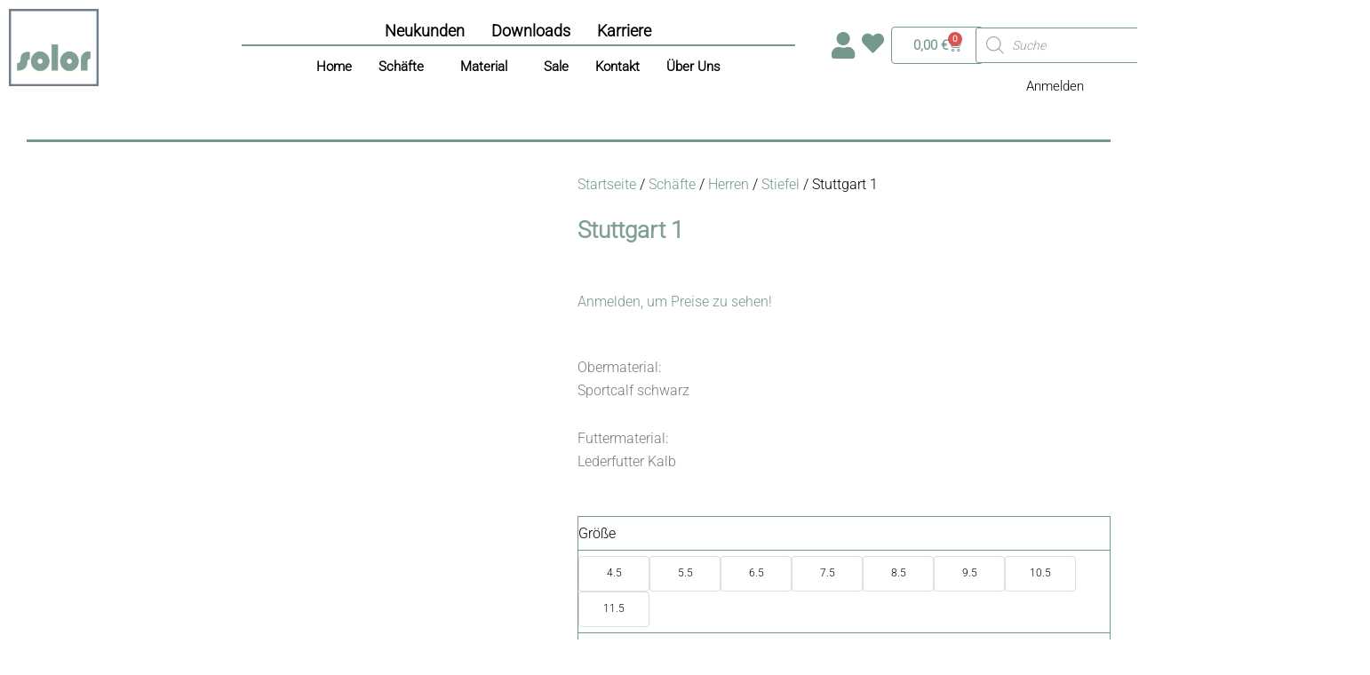

--- FILE ---
content_type: text/html; charset=UTF-8
request_url: https://solor.de/produkt/stuttgart-1/
body_size: 147247
content:
<!DOCTYPE html>
<html lang="de">
<head><meta charset="UTF-8"><script>if(navigator.userAgent.match(/MSIE|Internet Explorer/i)||navigator.userAgent.match(/Trident\/7\..*?rv:11/i)){var href=document.location.href;if(!href.match(/[?&]nowprocket/)){if(href.indexOf("?")==-1){if(href.indexOf("#")==-1){document.location.href=href+"?nowprocket=1"}else{document.location.href=href.replace("#","?nowprocket=1#")}}else{if(href.indexOf("#")==-1){document.location.href=href+"&nowprocket=1"}else{document.location.href=href.replace("#","&nowprocket=1#")}}}}</script><script>(()=>{class RocketLazyLoadScripts{constructor(){this.v="1.2.6",this.triggerEvents=["keydown","mousedown","mousemove","touchmove","touchstart","touchend","wheel"],this.userEventHandler=this.t.bind(this),this.touchStartHandler=this.i.bind(this),this.touchMoveHandler=this.o.bind(this),this.touchEndHandler=this.h.bind(this),this.clickHandler=this.u.bind(this),this.interceptedClicks=[],this.interceptedClickListeners=[],this.l(this),window.addEventListener("pageshow",(t=>{this.persisted=t.persisted,this.everythingLoaded&&this.m()})),this.CSPIssue=sessionStorage.getItem("rocketCSPIssue"),document.addEventListener("securitypolicyviolation",(t=>{this.CSPIssue||"script-src-elem"!==t.violatedDirective||"data"!==t.blockedURI||(this.CSPIssue=!0,sessionStorage.setItem("rocketCSPIssue",!0))})),document.addEventListener("DOMContentLoaded",(()=>{this.k()})),this.delayedScripts={normal:[],async:[],defer:[]},this.trash=[],this.allJQueries=[]}p(t){document.hidden?t.t():(this.triggerEvents.forEach((e=>window.addEventListener(e,t.userEventHandler,{passive:!0}))),window.addEventListener("touchstart",t.touchStartHandler,{passive:!0}),window.addEventListener("mousedown",t.touchStartHandler),document.addEventListener("visibilitychange",t.userEventHandler))}_(){this.triggerEvents.forEach((t=>window.removeEventListener(t,this.userEventHandler,{passive:!0}))),document.removeEventListener("visibilitychange",this.userEventHandler)}i(t){"HTML"!==t.target.tagName&&(window.addEventListener("touchend",this.touchEndHandler),window.addEventListener("mouseup",this.touchEndHandler),window.addEventListener("touchmove",this.touchMoveHandler,{passive:!0}),window.addEventListener("mousemove",this.touchMoveHandler),t.target.addEventListener("click",this.clickHandler),this.L(t.target,!0),this.S(t.target,"onclick","rocket-onclick"),this.C())}o(t){window.removeEventListener("touchend",this.touchEndHandler),window.removeEventListener("mouseup",this.touchEndHandler),window.removeEventListener("touchmove",this.touchMoveHandler,{passive:!0}),window.removeEventListener("mousemove",this.touchMoveHandler),t.target.removeEventListener("click",this.clickHandler),this.L(t.target,!1),this.S(t.target,"rocket-onclick","onclick"),this.M()}h(){window.removeEventListener("touchend",this.touchEndHandler),window.removeEventListener("mouseup",this.touchEndHandler),window.removeEventListener("touchmove",this.touchMoveHandler,{passive:!0}),window.removeEventListener("mousemove",this.touchMoveHandler)}u(t){t.target.removeEventListener("click",this.clickHandler),this.L(t.target,!1),this.S(t.target,"rocket-onclick","onclick"),this.interceptedClicks.push(t),t.preventDefault(),t.stopPropagation(),t.stopImmediatePropagation(),this.M()}O(){window.removeEventListener("touchstart",this.touchStartHandler,{passive:!0}),window.removeEventListener("mousedown",this.touchStartHandler),this.interceptedClicks.forEach((t=>{t.target.dispatchEvent(new MouseEvent("click",{view:t.view,bubbles:!0,cancelable:!0}))}))}l(t){EventTarget.prototype.addEventListenerWPRocketBase=EventTarget.prototype.addEventListener,EventTarget.prototype.addEventListener=function(e,i,o){"click"!==e||t.windowLoaded||i===t.clickHandler||t.interceptedClickListeners.push({target:this,func:i,options:o}),(this||window).addEventListenerWPRocketBase(e,i,o)}}L(t,e){this.interceptedClickListeners.forEach((i=>{i.target===t&&(e?t.removeEventListener("click",i.func,i.options):t.addEventListener("click",i.func,i.options))})),t.parentNode!==document.documentElement&&this.L(t.parentNode,e)}D(){return new Promise((t=>{this.P?this.M=t:t()}))}C(){this.P=!0}M(){this.P=!1}S(t,e,i){t.hasAttribute&&t.hasAttribute(e)&&(event.target.setAttribute(i,event.target.getAttribute(e)),event.target.removeAttribute(e))}t(){this._(this),"loading"===document.readyState?document.addEventListener("DOMContentLoaded",this.R.bind(this)):this.R()}k(){let t=[];document.querySelectorAll("script[type=rocketlazyloadscript][data-rocket-src]").forEach((e=>{let i=e.getAttribute("data-rocket-src");if(i&&!i.startsWith("data:")){0===i.indexOf("//")&&(i=location.protocol+i);try{const o=new URL(i).origin;o!==location.origin&&t.push({src:o,crossOrigin:e.crossOrigin||"module"===e.getAttribute("data-rocket-type")})}catch(t){}}})),t=[...new Map(t.map((t=>[JSON.stringify(t),t]))).values()],this.T(t,"preconnect")}async R(){this.lastBreath=Date.now(),this.j(this),this.F(this),this.I(),this.W(),this.q(),await this.A(this.delayedScripts.normal),await this.A(this.delayedScripts.defer),await this.A(this.delayedScripts.async);try{await this.U(),await this.H(this),await this.J()}catch(t){console.error(t)}window.dispatchEvent(new Event("rocket-allScriptsLoaded")),this.everythingLoaded=!0,this.D().then((()=>{this.O()})),this.N()}W(){document.querySelectorAll("script[type=rocketlazyloadscript]").forEach((t=>{t.hasAttribute("data-rocket-src")?t.hasAttribute("async")&&!1!==t.async?this.delayedScripts.async.push(t):t.hasAttribute("defer")&&!1!==t.defer||"module"===t.getAttribute("data-rocket-type")?this.delayedScripts.defer.push(t):this.delayedScripts.normal.push(t):this.delayedScripts.normal.push(t)}))}async B(t){if(await this.G(),!0!==t.noModule||!("noModule"in HTMLScriptElement.prototype))return new Promise((e=>{let i;function o(){(i||t).setAttribute("data-rocket-status","executed"),e()}try{if(navigator.userAgent.indexOf("Firefox/")>0||""===navigator.vendor||this.CSPIssue)i=document.createElement("script"),[...t.attributes].forEach((t=>{let e=t.nodeName;"type"!==e&&("data-rocket-type"===e&&(e="type"),"data-rocket-src"===e&&(e="src"),i.setAttribute(e,t.nodeValue))})),t.text&&(i.text=t.text),i.hasAttribute("src")?(i.addEventListener("load",o),i.addEventListener("error",(function(){i.setAttribute("data-rocket-status","failed-network"),e()})),setTimeout((()=>{i.isConnected||e()}),1)):(i.text=t.text,o()),t.parentNode.replaceChild(i,t);else{const i=t.getAttribute("data-rocket-type"),s=t.getAttribute("data-rocket-src");i?(t.type=i,t.removeAttribute("data-rocket-type")):t.removeAttribute("type"),t.addEventListener("load",o),t.addEventListener("error",(i=>{this.CSPIssue&&i.target.src.startsWith("data:")?(console.log("WPRocket: data-uri blocked by CSP -> fallback"),t.removeAttribute("src"),this.B(t).then(e)):(t.setAttribute("data-rocket-status","failed-network"),e())})),s?(t.removeAttribute("data-rocket-src"),t.src=s):t.src="data:text/javascript;base64,"+window.btoa(unescape(encodeURIComponent(t.text)))}}catch(i){t.setAttribute("data-rocket-status","failed-transform"),e()}}));t.setAttribute("data-rocket-status","skipped")}async A(t){const e=t.shift();return e&&e.isConnected?(await this.B(e),this.A(t)):Promise.resolve()}q(){this.T([...this.delayedScripts.normal,...this.delayedScripts.defer,...this.delayedScripts.async],"preload")}T(t,e){var i=document.createDocumentFragment();t.forEach((t=>{const o=t.getAttribute&&t.getAttribute("data-rocket-src")||t.src;if(o&&!o.startsWith("data:")){const s=document.createElement("link");s.href=o,s.rel=e,"preconnect"!==e&&(s.as="script"),t.getAttribute&&"module"===t.getAttribute("data-rocket-type")&&(s.crossOrigin=!0),t.crossOrigin&&(s.crossOrigin=t.crossOrigin),t.integrity&&(s.integrity=t.integrity),i.appendChild(s),this.trash.push(s)}})),document.head.appendChild(i)}j(t){let e={};function i(i,o){return e[o].eventsToRewrite.indexOf(i)>=0&&!t.everythingLoaded?"rocket-"+i:i}function o(t,o){!function(t){e[t]||(e[t]={originalFunctions:{add:t.addEventListener,remove:t.removeEventListener},eventsToRewrite:[]},t.addEventListener=function(){arguments[0]=i(arguments[0],t),e[t].originalFunctions.add.apply(t,arguments)},t.removeEventListener=function(){arguments[0]=i(arguments[0],t),e[t].originalFunctions.remove.apply(t,arguments)})}(t),e[t].eventsToRewrite.push(o)}function s(e,i){let o=e[i];e[i]=null,Object.defineProperty(e,i,{get:()=>o||function(){},set(s){t.everythingLoaded?o=s:e["rocket"+i]=o=s}})}o(document,"DOMContentLoaded"),o(window,"DOMContentLoaded"),o(window,"load"),o(window,"pageshow"),o(document,"readystatechange"),s(document,"onreadystatechange"),s(window,"onload"),s(window,"onpageshow");try{Object.defineProperty(document,"readyState",{get:()=>t.rocketReadyState,set(e){t.rocketReadyState=e},configurable:!0}),document.readyState="loading"}catch(t){console.log("WPRocket DJE readyState conflict, bypassing")}}F(t){let e;function i(e){return t.everythingLoaded?e:e.split(" ").map((t=>"load"===t||0===t.indexOf("load.")?"rocket-jquery-load":t)).join(" ")}function o(o){function s(t){const e=o.fn[t];o.fn[t]=o.fn.init.prototype[t]=function(){return this[0]===window&&("string"==typeof arguments[0]||arguments[0]instanceof String?arguments[0]=i(arguments[0]):"object"==typeof arguments[0]&&Object.keys(arguments[0]).forEach((t=>{const e=arguments[0][t];delete arguments[0][t],arguments[0][i(t)]=e}))),e.apply(this,arguments),this}}o&&o.fn&&!t.allJQueries.includes(o)&&(o.fn.ready=o.fn.init.prototype.ready=function(e){return t.domReadyFired?e.bind(document)(o):document.addEventListener("rocket-DOMContentLoaded",(()=>e.bind(document)(o))),o([])},s("on"),s("one"),t.allJQueries.push(o)),e=o}o(window.jQuery),Object.defineProperty(window,"jQuery",{get:()=>e,set(t){o(t)}})}async H(t){const e=document.querySelector("script[data-webpack]");e&&(await async function(){return new Promise((t=>{e.addEventListener("load",t),e.addEventListener("error",t)}))}(),await t.K(),await t.H(t))}async U(){this.domReadyFired=!0;try{document.readyState="interactive"}catch(t){}await this.G(),document.dispatchEvent(new Event("rocket-readystatechange")),await this.G(),document.rocketonreadystatechange&&document.rocketonreadystatechange(),await this.G(),document.dispatchEvent(new Event("rocket-DOMContentLoaded")),await this.G(),window.dispatchEvent(new Event("rocket-DOMContentLoaded"))}async J(){try{document.readyState="complete"}catch(t){}await this.G(),document.dispatchEvent(new Event("rocket-readystatechange")),await this.G(),document.rocketonreadystatechange&&document.rocketonreadystatechange(),await this.G(),window.dispatchEvent(new Event("rocket-load")),await this.G(),window.rocketonload&&window.rocketonload(),await this.G(),this.allJQueries.forEach((t=>t(window).trigger("rocket-jquery-load"))),await this.G();const t=new Event("rocket-pageshow");t.persisted=this.persisted,window.dispatchEvent(t),await this.G(),window.rocketonpageshow&&window.rocketonpageshow({persisted:this.persisted}),this.windowLoaded=!0}m(){document.onreadystatechange&&document.onreadystatechange(),window.onload&&window.onload(),window.onpageshow&&window.onpageshow({persisted:this.persisted})}I(){const t=new Map;document.write=document.writeln=function(e){const i=document.currentScript;i||console.error("WPRocket unable to document.write this: "+e);const o=document.createRange(),s=i.parentElement;let n=t.get(i);void 0===n&&(n=i.nextSibling,t.set(i,n));const c=document.createDocumentFragment();o.setStart(c,0),c.appendChild(o.createContextualFragment(e)),s.insertBefore(c,n)}}async G(){Date.now()-this.lastBreath>45&&(await this.K(),this.lastBreath=Date.now())}async K(){return document.hidden?new Promise((t=>setTimeout(t))):new Promise((t=>requestAnimationFrame(t)))}N(){this.trash.forEach((t=>t.remove()))}static run(){const t=new RocketLazyLoadScripts;t.p(t)}}RocketLazyLoadScripts.run()})();</script>

<meta name="viewport" content="width=device-width, initial-scale=1">
	 <link rel="profile" href="https://gmpg.org/xfn/11"> 
	 <title>Stuttgart 1 &#8211; Solor Online Shop</title><link rel="preload" data-rocket-preload as="font" href="https://solor.de/wp-content/astra-local-fonts/roboto/KFOMCnqEu92Fr1ME7kSn66aGLdTylUAMQXC89YmC2DPNWuaabVmUiAo.woff2" crossorigin><link rel="preload" data-rocket-preload as="font" href="https://solor.de/wp-content/plugins/woocommerce/assets/fonts/WooCommerce.woff" crossorigin><link rel="preload" data-rocket-preload as="font" href="https://solor.de/wp-content/plugins/ti-woocommerce-wishlist-premium/assets/fonts/tinvwl-webfont.ttf?odvvhe" crossorigin><link rel="preload" data-rocket-preload as="font" href="https://solor.de/wp-content/plugins/elementor/assets/lib/eicons/fonts/eicons.woff2?5.34.0" crossorigin><link rel="preload" data-rocket-preload as="font" href="https://solor.de/wp-content/plugins/elementor/assets/lib/font-awesome/webfonts/fa-solid-900.woff2" crossorigin><link rel="preload" data-rocket-preload as="font" href="https://solor.de/wp-content/plugins/elementor/assets/lib/font-awesome/webfonts/fa-brands-400.woff2" crossorigin><style id="wpr-usedcss">img:is([sizes=auto i],[sizes^="auto," i]){contain-intrinsic-size:3000px 1500px}address,body,dd,fieldset,figure,h1,h2,h3,html,iframe,legend,li,p,textarea,ul{border:0;font-size:100%;font-style:inherit;font-weight:inherit;margin:0;outline:0;padding:0;vertical-align:baseline}html{-webkit-text-size-adjust:100%;-ms-text-size-adjust:100%}body{margin:0}nav{display:block}progress{display:inline-block;vertical-align:baseline}a{background-color:transparent}a:active{outline:0}a,a:focus,a:hover,a:visited{text-decoration:none}small{font-size:80%}img{border:0}svg:not(:root){overflow:hidden}figure{margin:0}code{font-size:1em}button,input,optgroup,select,textarea{color:inherit;font:inherit;margin:0}button{overflow:visible}button,select{text-transform:none}button,html input[type=button],input[type=reset],input[type=submit]{-webkit-appearance:button;cursor:pointer}button[disabled],html input[disabled]{cursor:default}button::-moz-focus-inner,input::-moz-focus-inner{border:0;padding:0}input{line-height:normal}input[type=checkbox],input[type=radio]{box-sizing:border-box;padding:0}input[type=number]::-webkit-inner-spin-button,input[type=number]::-webkit-outer-spin-button{height:auto}input[type=search]{-webkit-appearance:textfield;box-sizing:content-box}input[type=search]::-webkit-search-cancel-button,input[type=search]::-webkit-search-decoration{-webkit-appearance:none}fieldset{border:1px solid var(--ast-border-color);margin:0;padding:.35em .625em .75em}legend{border:0;padding:0}fieldset legend{margin-bottom:1.5em;padding:0 .5em}textarea{overflow:auto}optgroup{font-weight:700}table{border-collapse:collapse;border-spacing:0}td,th{padding:0}.ast-container{max-width:100%}.ast-container{margin-left:auto;margin-right:auto;padding-left:20px;padding-right:20px}h1,h2,h3{clear:both}h1{color:#808285;font-size:2em;line-height:1.2}h2{color:#808285;font-size:1.7em;line-height:1.3}h3{color:#808285;font-size:1.5em;line-height:1.4}html{box-sizing:border-box}*,:after,:before{box-sizing:inherit}body{color:#808285;background:#fff;font-style:normal}ul{margin:0 0 1.5em 3em}ul{list-style:disc}li>ul{margin-bottom:0;margin-left:1.5em}dd{margin:0 1.5em 1em}strong{font-weight:700}em,i{font-style:italic}address{margin:0 0 1.5em}address{font-style:italic}code,var{font:15px Monaco,Consolas,"Andale Mono","DejaVu Sans Mono",monospace}img{height:auto;max-width:100%}.button,button,input,select,textarea{color:#808285;font-weight:400;font-size:100%;margin:0;vertical-align:baseline}button,input{line-height:normal}big{font-size:125%}table,td,th{border:1px solid var(--ast-border-color)}table{border-collapse:separate;border-spacing:0;border-width:1px 0 0 1px;margin:0 0 1.5em;width:100%}th{font-weight:600}td,th{padding:.7em 1em;border-width:0 1px 1px 0}.button,button,input[type=button],input[type=reset],input[type=submit]{border:1px solid;border-color:var(--ast-border-color);border-radius:2px;background:#e6e6e6;padding:.6em 1em .4em;color:#fff}.button:focus,.button:hover,button:focus,button:hover,input[type=button]:focus,input[type=button]:hover,input[type=reset]:focus,input[type=reset]:hover,input[type=submit]:focus,input[type=submit]:hover{color:#fff;border-color:var(--ast-border-color)}.button:active,.button:focus,button:active,button:focus,input[type=button]:active,input[type=button]:focus,input[type=reset]:active,input[type=reset]:focus,input[type=submit]:active,input[type=submit]:focus{border-color:var(--ast-border-color);outline:0}input[type=email],input[type=password],input[type=search],input[type=text],input[type=url],textarea{color:#666;border:1px solid var(--ast-border-color);border-radius:2px;-webkit-appearance:none}input[type=email]:focus,input[type=password]:focus,input[type=search]:focus,input[type=text]:focus,input[type=url]:focus,textarea:focus{color:#111}textarea{padding-left:3px;width:100%}a{color:#4169e1}a:focus,a:hover{color:#191970}a:focus{outline:dotted thin}a:hover{outline:0}.screen-reader-text{border:0;clip:rect(1px,1px,1px,1px);height:1px;margin:-1px;overflow:hidden;padding:0;position:absolute;width:1px;word-wrap:normal!important}.screen-reader-text:focus{background-color:#f1f1f1;border-radius:2px;box-shadow:0 0 2px 2px rgba(0,0,0,.6);clip:auto!important;color:#21759b;display:block;font-size:12.25px;font-size:.875rem;height:auto;left:5px;line-height:normal;padding:15px 23px 14px;text-decoration:none;top:5px;width:auto;z-index:100000}iframe,object{max-width:100%}::selection{color:#fff;background:#0274be}body{-webkit-font-smoothing:antialiased;-moz-osx-font-smoothing:grayscale}body:not(.logged-in){position:relative}#page{position:relative}a,a:focus{text-decoration:none}.site-header a *,a{transition:all .2s linear}img{vertical-align:middle}p{margin-bottom:1.75em}.button,input[type=button],input[type=submit]{border-radius:0;padding:18px 30px;border:0;box-shadow:none;text-shadow:none}.button:hover,input[type=button]:hover,input[type=submit]:hover{box-shadow:none}.button:active,.button:focus,input[type=button]:active,input[type=button]:focus,input[type=submit]:active,input[type=submit]:focus{box-shadow:none}.search-form .search-field{outline:0}.ast-search-menu-icon{position:relative;z-index:3}.site .skip-link{background-color:#f1f1f1;box-shadow:0 0 1px 1px rgba(0,0,0,.2);color:#21759b;display:block;font-family:Montserrat,"Helvetica Neue",sans-serif;font-size:14px;font-weight:700;left:-9999em;outline:0;padding:15px 23px 14px;text-decoration:none;text-transform:none;top:-9999em}.site .skip-link:focus{clip:auto;height:auto;left:6px;top:7px;width:auto;z-index:100000;outline:dotted thin}input,select{line-height:1}body,button,input[type=button],input[type=submit],textarea{line-height:1.85714285714286}.ast-single-post .entry-title,.ast-single-post .entry-title a{line-height:1.2}.entry-title,.entry-title a{font-weight:var(--ast-blog-title-font-weight,normal)}body{background-color:#fff}#page{display:block}.ast-search-icon .astra-search-icon{font-size:1.3em}.ast-header-break-point .dropdown-menu-toggle{display:none}.site-header .menu-link *{transition:none}.ast-icon.icon-arrow svg{height:.6em;width:.6em;position:relative;margin-left:10px}.ast-header-break-point .main-header-bar-navigation{flex:auto}.ast-header-break-point .ast-icon.icon-arrow svg{height:.85em;width:.95em;position:relative;margin-left:10px}.ast-icon svg{fill:currentColor}.sticky{display:block}body{overflow-x:hidden}.widget{margin:0 0 2.8em}.widget:last-child{margin-bottom:0}.widget select{max-width:100%}.widget ul{margin:0;list-style-type:none}.ast-nav-menu .sub-menu{line-height:1.45}.ast-header-break-point #ast-mobile-header{display:block}.ast-header-break-point .main-header-bar-navigation{line-height:3}.ast-header-break-point .main-header-bar-navigation .menu-item-has-children>.ast-menu-toggle{display:inline-block;position:absolute;font-size:inherit;top:0;right:20px;cursor:pointer;-webkit-font-smoothing:antialiased;-moz-osx-font-smoothing:grayscale;padding:0 .907em;font-weight:400;line-height:inherit}.ast-header-break-point .main-header-bar-navigation .menu-item-has-children>.ast-menu-toggle>.ast-icon.icon-arrow{pointer-events:none}.ast-header-break-point .main-header-bar-navigation .menu-item-has-children .sub-menu{display:none}.ast-header-break-point .ast-nav-menu .sub-menu{line-height:3}.ast-hfb-header.ast-header-break-point .main-header-bar-navigation{width:100%;margin:0}.site-header{z-index:99;position:relative}.ast-menu-toggle{display:none;background:0 0;color:inherit;border-style:dotted;border-color:transparent}.ast-menu-toggle:focus,.ast-menu-toggle:hover{background:0 0;border-color:inherit;color:inherit}.ast-menu-toggle:focus{outline:dotted thin}.ast-header-break-point .main-header-bar-navigation{width:calc(100% + 40px);margin:0 -20px}.ast-header-break-point .ast-builder-menu{width:100%}input[type=email],input[type=number],input[type=password],input[type=reset],input[type=search],input[type=text],input[type=url],select,textarea{color:#666;padding:.75em;height:auto;border-width:1px;border-style:solid;border-color:var(--ast-border-color);border-radius:2px;background:var(--ast-comment-inputs-background);box-shadow:none;box-sizing:border-box;transition:all .2s linear}input[type=email]:focus,input[type=password]:focus,input[type=reset]:focus,input[type=search]:focus,input[type=text]:focus,input[type=url]:focus,select:focus,textarea:focus{background-color:#fff;border-color:var(--ast-border-color);box-shadow:none}input[type=button],input[type=button]:focus,input[type=button]:hover,input[type=reset],input[type=reset]:focus,input[type=reset]:hover,input[type=submit],input[type=submit]:focus,input[type=submit]:hover{box-shadow:none}textarea{width:100%}input[type=search]:focus{outline:dotted thin}input[type=range]{-webkit-appearance:none;width:100%;margin:5.7px 0;padding:0;border:none}input[type=range]:focus{outline:0}input[type=range]::-webkit-slider-runnable-track{width:100%;height:8.6px;cursor:pointer;box-shadow:2.6px 2.6px .4px #ccc,0 0 2.6px #d9d9d9;background:rgba(255,255,255,.2);border-radius:13.6px;border:0 solid #fff}input[type=range]::-webkit-slider-thumb{box-shadow:0 0 0 rgba(255,221,0,.37),0 0 0 rgba(255,224,26,.37);border:7.9px solid #0274be;height:20px;width:20px;border-radius:50px;background:#0274be;cursor:pointer;-webkit-appearance:none;margin-top:-5.7px}input[type=range]:focus::-webkit-slider-runnable-track{background:rgba(255,255,255,.2)}input[type=range]::-moz-range-track{width:100%;height:8.6px;cursor:pointer;box-shadow:2.6px 2.6px .4px #ccc,0 0 2.6px #d9d9d9;background:rgba(255,255,255,.2);border-radius:13.6px;border:0 solid #fff}input[type=range]::-moz-range-thumb{box-shadow:0 0 0 rgba(255,221,0,.37),0 0 0 rgba(255,224,26,.37);border:7.9px solid #0274be;height:20px;width:20px;border-radius:50px;background:#0274be;cursor:pointer}input[type=range]::-ms-track{width:100%;height:8.6px;cursor:pointer;background:0 0;border-color:transparent;color:transparent}input[type=range]::-ms-fill-lower{background:rgba(199,199,199,.2);border:0 solid #fff;border-radius:27.2px;box-shadow:2.6px 2.6px .4px #ccc,0 0 2.6px #d9d9d9}input[type=range]::-ms-fill-upper{background:rgba(255,255,255,.2);border:0 solid #fff;border-radius:27.2px;box-shadow:2.6px 2.6px .4px #ccc,0 0 2.6px #d9d9d9}input[type=range]::-ms-thumb{box-shadow:0 0 0 rgba(255,221,0,.37),0 0 0 rgba(255,224,26,.37);border:7.9px solid #0274be;height:20px;width:20px;border-radius:50px;background:#0274be;cursor:pointer;height:8.6px}input[type=range]:focus::-ms-fill-lower{background:rgba(255,255,255,.2)}input[type=range]:focus::-ms-fill-upper{background:rgba(255,255,255,.2)}input[type=color]{border:none;width:100px;padding:0;height:30px;cursor:pointer}input[type=color]::-webkit-color-swatch-wrapper{padding:0;border:none}input[type=color]::-webkit-color-swatch{border:none}.search .entry-title{line-height:1.3}.entry-title{margin-bottom:.2em}:root{--ast-post-nav-space:0;--ast-container-default-xlg-padding:3em;--ast-container-default-lg-padding:3em;--ast-container-default-slg-padding:2em;--ast-container-default-md-padding:3em;--ast-container-default-sm-padding:3em;--ast-container-default-xs-padding:2.4em;--ast-container-default-xxs-padding:1.8em;--ast-code-block-background:#ECEFF3;--ast-comment-inputs-background:#F9FAFB;--ast-normal-container-width:958px;--ast-narrow-container-width:418px;--ast-blog-title-font-weight:normal;--ast-blog-meta-weight:inherit}html{font-size:100%}a{color:#75988d}a:focus,a:hover{color:#75988d}body,button,input,select,textarea{font-family:-apple-system,BlinkMacSystemFont,'Segoe UI',Roboto,Oxygen-Sans,Ubuntu,Cantarell,'Helvetica Neue',sans-serif;font-weight:400;font-size:16px;font-size:1rem;line-height:var(--ast-body-line-height,1.65em)}h1,h2,h3{font-weight:600}.entry-title{font-size:26px;font-size:1.625rem}h1{font-size:40px;font-size:2.5rem;font-weight:600;line-height:1.4em}h2{font-size:32px;font-size:2rem;font-weight:600;line-height:1.3em}h3{font-size:26px;font-size:1.625rem;font-weight:600;line-height:1.3em}::selection{background-color:#75988d;color:#000}.entry-title a,body,h1,h2,h3{color:#010000}input:focus,input[type=email]:focus,input[type=password]:focus,input[type=reset]:focus,input[type=search]:focus,input[type=text]:focus,input[type=url]:focus,textarea:focus{border-color:#75988d}input[type=checkbox]:checked,input[type=checkbox]:focus:checked,input[type=checkbox]:hover:checked,input[type=radio]:checked,input[type=range]::-webkit-slider-thumb,input[type=reset]{border-color:#75988d;background-color:#75988d;box-shadow:none}.ast-search-menu-icon form.search-form{padding-right:0}.ast-search-menu-icon.slide-search input.search-field{width:0}.search-form input.search-field:focus{outline:0}.ast-single-post .elementor-button-wrapper .elementor-button{text-decoration:none}#close:focus-visible,.ast-header-navigation-arrow:focus-visible,.ast-menu-toggle:focus-visible,.ast-search-menu-icon.slide-search a:focus-visible:focus-visible,.astra-search-icon:focus-visible,.site .skip-link:focus-visible,.woocommerce .astra-shop-summary-wrap a:focus-visible,.woocommerce .woocommerce-message a.button.wc-forward:focus-visible,.woocommerce a.wc-forward:focus-visible,.woocommerce-js .woocommerce-mini-cart-item a.remove:focus-visible,a:focus-visible{outline-style:dotted;outline-color:inherit;outline-width:thin}#ast-scroll-top:focus,.ast-mobile-popup-drawer.active .menu-toggle-close:focus,.woocommerce #reviews #respond input#submit:focus,.woocommerce .button.single_add_to_cart_button:focus,.woocommerce .woocommerce-cart-form button:focus,.woocommerce-js .woocommerce-mini-cart-item .quantity input[type=number]:focus,.woocommerce-page #comment:focus,.woocommerce.woocommerce-js .quantity input[type=number]:focus,input:focus,input[type=email]:focus,input[type=number]:focus,input[type=password]:focus,input[type=reset]:focus,input[type=search]:focus,input[type=text]:focus,input[type=url]:focus,textarea:focus{border-style:dotted;border-color:inherit;border-width:thin}input{outline:0}.woocommerce-js input[type=email]:focus,.woocommerce-js input[type=text]:focus,.woocommerce-js textarea:focus,input[type=number]:focus{outline-style:disable;outline-color:inherit;outline-width:thin}.ast-page-builder-template .site-content>.ast-container{max-width:100%;padding:0}.ast-page-builder-template .no-results{text-align:center;margin:4em auto}@media (max-width:921.9px){#ast-desktop-header{display:none}}#page{display:flex;flex-direction:column;min-height:100vh}#page .site-content{flex-grow:1}.widget{margin-bottom:1.25em}.entry-title{margin-bottom:.5em}.elementor-widget-heading h1.elementor-heading-title{line-height:1.4em}.elementor-widget-heading h2.elementor-heading-title{line-height:1.3em}.elementor-widget-heading h3.elementor-heading-title{line-height:1.3em}.button,.menu-toggle,.woocommerce #respond input#submit,.woocommerce #respond input#submit.alt,.woocommerce .woocommerce-message a.button,.woocommerce button.button,.woocommerce button.button.alt.disabled,.woocommerce button.button.alt.disabled.wc-variation-selection-needed,.woocommerce input.button,.woocommerce input.button.alt,.woocommerce input.button:disabled,.woocommerce input.button:disabled:hover,.woocommerce input.button:disabled[disabled],.woocommerce input.button:disabled[disabled]:hover,.woocommerce-js .astra-cart-drawer .astra-cart-drawer-content .woocommerce-mini-cart__buttons .button:not(.checkout):not(.ast-continue-shopping),.woocommerce-js .astra-cart-drawer .astra-cart-drawer-content .woocommerce-mini-cart__buttons a.checkout,.woocommerce-js a.button,[CLASS*=wc-block] button,button,input#submit,input[type=button],input[type=reset],input[type=submit]{border-style:solid;border-top-width:1px;border-right-width:1px;border-left-width:1px;border-bottom-width:1px;color:#010000;border-color:#000;background-color:transparent;padding-top:8px;padding-right:8px;padding-bottom:8px;padding-left:8px;font-family:Roboto,sans-serif;font-weight:300;font-size:16px;font-size:1rem;line-height:1em;border-top-left-radius:3px;border-top-right-radius:3px;border-bottom-right-radius:3px;border-bottom-left-radius:3px}.menu-toggle:hover,.woocommerce #respond input#submit.alt:hover,.woocommerce #respond input#submit:hover,.woocommerce .woocommerce-message a.button:hover,.woocommerce button.button.alt.disabled.wc-variation-selection-needed:hover,.woocommerce button.button.alt.disabled:hover,.woocommerce button.button:hover,.woocommerce input.button.alt:hover,.woocommerce input.button:hover,.woocommerce-js .astra-cart-drawer .astra-cart-drawer-content .woocommerce-mini-cart__buttons .button:not(.checkout):not(.ast-continue-shopping):hover,.woocommerce-js .astra-cart-drawer .astra-cart-drawer-content .woocommerce-mini-cart__buttons a.checkout:hover,.woocommerce-js a.button:hover,[CLASS*=wc-block] button:hover,button:focus,button:hover,input#submit:focus,input#submit:hover,input[type=button]:focus,input[type=button]:hover,input[type=reset]:focus,input[type=reset]:hover,input[type=submit]:focus,input[type=submit]:hover{color:#000;background-color:#75988d;border-color:#75988d}@media (min-width:544px){.ast-container{max-width:100%}}@media (max-width:921px){h1{font-size:30px}h2{font-size:25px}h3{font-size:20px}body{background-color:#fff;background-image:none}}@media (max-width:544px){.ast-search-menu-icon.ast-dropdown-active .search-field{width:170px}h1{font-size:30px}h2{font-size:25px}h3{font-size:20px}body{background-color:#fff;background-image:none}html{font-size:91.2%}}@media (min-width:922px){#ast-mobile-header{display:none}.ast-container{max-width:998px}.site-content .ast-container{display:flex}}html body{--wp--custom--ast-default-block-top-padding:3em;--wp--custom--ast-default-block-right-padding:3em;--wp--custom--ast-default-block-bottom-padding:3em;--wp--custom--ast-default-block-left-padding:3em;--wp--custom--ast-container-width:958px;--wp--custom--ast-content-width-size:958px;--wp--custom--ast-wide-width-size:calc(958px + var(--wp--custom--ast-default-block-left-padding) + var(--wp--custom--ast-default-block-right-padding))}:root{--ast-global-color-0:#046bd2;--ast-global-color-1:#045cb4;--ast-global-color-2:#1e293b;--ast-global-color-3:#044bcf;--ast-global-color-4:#f9fafb;--ast-global-color-5:#FFFFFF;--ast-global-color-6:#e2e8f0;--ast-global-color-7:#cbd5e1;--ast-global-color-8:#94a3b8}:root{--ast-border-color:#75988d}h1,h2,h3{color:#000}.entry-title a{color:#000}.elementor-template-full-width .ast-container{display:block}.elementor-screen-only,.screen-reader-text,.screen-reader-text span,.ui-helper-hidden-accessible{top:0!important}.ast-mobile-popup-content .ast-submenu-expanded>.ast-menu-toggle{transform:rotateX(180deg);overflow-y:auto}@media (max-width:544px){.ast-page-builder-template{background-color:var(--ast-global-color-5);background-image:none}}#ast-scroll-top{display:none;position:fixed;text-align:center;cursor:pointer;z-index:99;width:2.1em;height:2.1em;line-height:2.1;color:#fff;border-radius:2px;content:"";outline:inherit}@media (min-width:769px){#ast-scroll-top{content:"769"}}#ast-scroll-top .ast-icon.icon-arrow svg{margin-left:0;vertical-align:middle;transform:translate(0,-20%) rotate(180deg);width:1.6em}.ast-scroll-to-top-right{right:30px;bottom:30px}#ast-scroll-top{background-color:#75988d;font-size:18px}@media (max-width:921px){html{font-size:91.2%}.site-content .ast-container{flex-direction:column}.ast-page-builder-template{background-color:var(--ast-global-color-5);background-image:none}#ast-scroll-top .ast-icon.icon-arrow svg{width:1em}}#masthead .ast-container{max-width:100%;padding-left:35px;padding-right:35px}:root{--e-global-color-astglobalcolor0:#046bd2;--e-global-color-astglobalcolor1:#045cb4;--e-global-color-astglobalcolor2:#1e293b;--e-global-color-astglobalcolor3:#044bcf;--e-global-color-astglobalcolor4:#f9fafb;--e-global-color-astglobalcolor5:#FFFFFF;--e-global-color-astglobalcolor6:#e2e8f0;--e-global-color-astglobalcolor7:#cbd5e1;--e-global-color-astglobalcolor8:#94a3b8}@font-face{font-family:Roboto;font-style:normal;font-weight:300;font-stretch:100%;font-display:swap;src:url(https://solor.de/wp-content/astra-local-fonts/roboto/KFOMCnqEu92Fr1ME7kSn66aGLdTylUAMQXC89YmC2DPNWuaabVmUiAo.woff2) format('woff2');unicode-range:U+0000-00FF,U+0131,U+0152-0153,U+02BB-02BC,U+02C6,U+02DA,U+02DC,U+0304,U+0308,U+0329,U+2000-206F,U+20AC,U+2122,U+2191,U+2193,U+2212,U+2215,U+FEFF,U+FFFD}.ht_ctc_chat_greetings_box :not(ul):not(ol):not(.ht_ctc_default):not(.ht_ctc_defaults *):not(.iti *){padding:0;margin:0;box-sizing:border-box}.ht_ctc_chat_greetings_box ul{margin-top:0;margin-bottom:0}.g_header_badge_online{position:absolute;bottom:0;right:0;z-index:1;width:12px;height:12px;border-radius:50%}@media only screen and (max-width:420px){.ht_ctc_animation:has(.ht_ctc_greetings){animation-fill-mode:none!important}}img.emoji{display:inline!important;border:none!important;box-shadow:none!important;height:1em!important;width:1em!important;margin:0 .07em!important;vertical-align:-.1em!important;background:0 0!important;padding:0!important}:where(.wp-block-button__link){border-radius:9999px;box-shadow:none;padding:calc(.667em + 2px) calc(1.333em + 2px);text-decoration:none}:root :where(.wp-block-button .wp-block-button__link.is-style-outline),:root :where(.wp-block-button.is-style-outline>.wp-block-button__link){border:2px solid;padding:.667em 1.333em}:root :where(.wp-block-button .wp-block-button__link.is-style-outline:not(.has-text-color)),:root :where(.wp-block-button.is-style-outline>.wp-block-button__link:not(.has-text-color)){color:currentColor}:root :where(.wp-block-button .wp-block-button__link.is-style-outline:not(.has-background)),:root :where(.wp-block-button.is-style-outline>.wp-block-button__link:not(.has-background)){background-color:initial;background-image:none}:where(.wp-block-calendar table:not(.has-background) th){background:#ddd}:where(.wp-block-columns){margin-bottom:1.75em}:where(.wp-block-columns.has-background){padding:1.25em 2.375em}:where(.wp-block-post-comments input[type=submit]){border:none}:where(.wp-block-cover-image:not(.has-text-color)),:where(.wp-block-cover:not(.has-text-color)){color:#fff}:where(.wp-block-cover-image.is-light:not(.has-text-color)),:where(.wp-block-cover.is-light:not(.has-text-color)){color:#000}:root :where(.wp-block-cover h1:not(.has-text-color)),:root :where(.wp-block-cover h2:not(.has-text-color)),:root :where(.wp-block-cover h3:not(.has-text-color)),:root :where(.wp-block-cover h4:not(.has-text-color)),:root :where(.wp-block-cover h5:not(.has-text-color)),:root :where(.wp-block-cover h6:not(.has-text-color)),:root :where(.wp-block-cover p:not(.has-text-color)){color:inherit}:where(.wp-block-file){margin-bottom:1.5em}:where(.wp-block-file__button){border-radius:2em;display:inline-block;padding:.5em 1em}:where(.wp-block-file__button):is(a):active,:where(.wp-block-file__button):is(a):focus,:where(.wp-block-file__button):is(a):hover,:where(.wp-block-file__button):is(a):visited{box-shadow:none;color:#fff;opacity:.85;text-decoration:none}:where(.wp-block-group.wp-block-group-is-layout-constrained){position:relative}:root :where(.wp-block-image.is-style-rounded img,.wp-block-image .is-style-rounded img){border-radius:9999px}.wp-lightbox-overlay.active{animation:.25s both turn-on-visibility;visibility:visible}.wp-lightbox-overlay.active img{animation:.35s both turn-on-visibility}.wp-lightbox-overlay.show-closing-animation:not(.active){animation:.35s both turn-off-visibility}.wp-lightbox-overlay.show-closing-animation:not(.active) img{animation:.25s both turn-off-visibility}@media (prefers-reduced-motion:no-preference){.wp-lightbox-overlay.zoom.active{animation:none;opacity:1;visibility:visible}.wp-lightbox-overlay.zoom.active .lightbox-image-container{animation:.4s lightbox-zoom-in}.wp-lightbox-overlay.zoom.active .lightbox-image-container img{animation:none}.wp-lightbox-overlay.zoom.active .scrim{animation:.4s forwards turn-on-visibility}.wp-lightbox-overlay.zoom.show-closing-animation:not(.active){animation:none}.wp-lightbox-overlay.zoom.show-closing-animation:not(.active) .lightbox-image-container{animation:.4s lightbox-zoom-out}.wp-lightbox-overlay.zoom.show-closing-animation:not(.active) .lightbox-image-container img{animation:none}.wp-lightbox-overlay.zoom.show-closing-animation:not(.active) .scrim{animation:.4s forwards turn-off-visibility}html{scroll-behavior:smooth}}@keyframes turn-on-visibility{0%{opacity:0}to{opacity:1}}@keyframes turn-off-visibility{0%{opacity:1;visibility:visible}99%{opacity:0;visibility:visible}to{opacity:0;visibility:hidden}}@keyframes lightbox-zoom-in{0%{transform:translate(calc((-100vw + var(--wp--lightbox-scrollbar-width))/ 2 + var(--wp--lightbox-initial-left-position)),calc(-50vh + var(--wp--lightbox-initial-top-position))) scale(var(--wp--lightbox-scale))}to{transform:translate(-50%,-50%) scale(1)}}@keyframes lightbox-zoom-out{0%{transform:translate(-50%,-50%) scale(1);visibility:visible}99%{visibility:visible}to{transform:translate(calc((-100vw + var(--wp--lightbox-scrollbar-width))/ 2 + var(--wp--lightbox-initial-left-position)),calc(-50vh + var(--wp--lightbox-initial-top-position))) scale(var(--wp--lightbox-scale));visibility:hidden}}:where(.wp-block-latest-comments:not([style*=line-height] .wp-block-latest-comments__comment)){line-height:1.1}:where(.wp-block-latest-comments:not([style*=line-height] .wp-block-latest-comments__comment-excerpt p)){line-height:1.8}:root :where(.wp-block-latest-posts.is-grid){padding:0}:root :where(.wp-block-latest-posts.wp-block-latest-posts__list){padding-left:0}ul{box-sizing:border-box}:root :where(.wp-block-list.has-background){padding:1.25em 2.375em}:where(.wp-block-navigation.has-background .wp-block-navigation-item a:not(.wp-element-button)),:where(.wp-block-navigation.has-background .wp-block-navigation-submenu a:not(.wp-element-button)){padding:.5em 1em}:where(.wp-block-navigation .wp-block-navigation__submenu-container .wp-block-navigation-item a:not(.wp-element-button)),:where(.wp-block-navigation .wp-block-navigation__submenu-container .wp-block-navigation-submenu a:not(.wp-element-button)),:where(.wp-block-navigation .wp-block-navigation__submenu-container .wp-block-navigation-submenu button.wp-block-navigation-item__content),:where(.wp-block-navigation .wp-block-navigation__submenu-container .wp-block-pages-list__item button.wp-block-navigation-item__content){padding:.5em 1em}:root :where(p.has-background){padding:1.25em 2.375em}:where(p.has-text-color:not(.has-link-color)) a{color:inherit}:where(.wp-block-post-comments-form) input:not([type=submit]),:where(.wp-block-post-comments-form) textarea{border:1px solid #949494;font-family:inherit;font-size:1em}:where(.wp-block-post-comments-form) input:where(:not([type=submit]):not([type=checkbox])),:where(.wp-block-post-comments-form) textarea{padding:calc(.667em + 2px)}:where(.wp-block-post-excerpt){box-sizing:border-box;margin-bottom:var(--wp--style--block-gap);margin-top:var(--wp--style--block-gap)}:where(.wp-block-preformatted.has-background){padding:1.25em 2.375em}:where(.wp-block-search__button){border:1px solid #ccc;padding:6px 10px}:where(.wp-block-search__input){font-family:inherit;font-size:inherit;font-style:inherit;font-weight:inherit;letter-spacing:inherit;line-height:inherit;text-transform:inherit}:where(.wp-block-search__button-inside .wp-block-search__inside-wrapper){border:1px solid #949494;box-sizing:border-box;padding:4px}:where(.wp-block-search__button-inside .wp-block-search__inside-wrapper) .wp-block-search__input{border:none;border-radius:0;padding:0 4px}:where(.wp-block-search__button-inside .wp-block-search__inside-wrapper) .wp-block-search__input:focus{outline:0}:where(.wp-block-search__button-inside .wp-block-search__inside-wrapper) :where(.wp-block-search__button){padding:4px 8px}:root :where(.wp-block-separator.is-style-dots){height:auto;line-height:1;text-align:center}:root :where(.wp-block-separator.is-style-dots):before{color:currentColor;content:"···";font-family:serif;font-size:1.5em;letter-spacing:2em;padding-left:2em}:root :where(.wp-block-site-logo.is-style-rounded){border-radius:9999px}:where(.wp-block-social-links:not(.is-style-logos-only)) .wp-social-link{background-color:#f0f0f0;color:#444}:where(.wp-block-social-links:not(.is-style-logos-only)) .wp-social-link-amazon{background-color:#f90;color:#fff}:where(.wp-block-social-links:not(.is-style-logos-only)) .wp-social-link-bandcamp{background-color:#1ea0c3;color:#fff}:where(.wp-block-social-links:not(.is-style-logos-only)) .wp-social-link-behance{background-color:#0757fe;color:#fff}:where(.wp-block-social-links:not(.is-style-logos-only)) .wp-social-link-bluesky{background-color:#0a7aff;color:#fff}:where(.wp-block-social-links:not(.is-style-logos-only)) .wp-social-link-codepen{background-color:#1e1f26;color:#fff}:where(.wp-block-social-links:not(.is-style-logos-only)) .wp-social-link-deviantart{background-color:#02e49b;color:#fff}:where(.wp-block-social-links:not(.is-style-logos-only)) .wp-social-link-dribbble{background-color:#e94c89;color:#fff}:where(.wp-block-social-links:not(.is-style-logos-only)) .wp-social-link-dropbox{background-color:#4280ff;color:#fff}:where(.wp-block-social-links:not(.is-style-logos-only)) .wp-social-link-etsy{background-color:#f45800;color:#fff}:where(.wp-block-social-links:not(.is-style-logos-only)) .wp-social-link-facebook{background-color:#0866ff;color:#fff}:where(.wp-block-social-links:not(.is-style-logos-only)) .wp-social-link-fivehundredpx{background-color:#000;color:#fff}:where(.wp-block-social-links:not(.is-style-logos-only)) .wp-social-link-flickr{background-color:#0461dd;color:#fff}:where(.wp-block-social-links:not(.is-style-logos-only)) .wp-social-link-foursquare{background-color:#e65678;color:#fff}:where(.wp-block-social-links:not(.is-style-logos-only)) .wp-social-link-github{background-color:#24292d;color:#fff}:where(.wp-block-social-links:not(.is-style-logos-only)) .wp-social-link-goodreads{background-color:#eceadd;color:#382110}:where(.wp-block-social-links:not(.is-style-logos-only)) .wp-social-link-google{background-color:#ea4434;color:#fff}:where(.wp-block-social-links:not(.is-style-logos-only)) .wp-social-link-gravatar{background-color:#1d4fc4;color:#fff}:where(.wp-block-social-links:not(.is-style-logos-only)) .wp-social-link-instagram{background-color:#f00075;color:#fff}:where(.wp-block-social-links:not(.is-style-logos-only)) .wp-social-link-lastfm{background-color:#e21b24;color:#fff}:where(.wp-block-social-links:not(.is-style-logos-only)) .wp-social-link-linkedin{background-color:#0d66c2;color:#fff}:where(.wp-block-social-links:not(.is-style-logos-only)) .wp-social-link-mastodon{background-color:#3288d4;color:#fff}:where(.wp-block-social-links:not(.is-style-logos-only)) .wp-social-link-medium{background-color:#000;color:#fff}:where(.wp-block-social-links:not(.is-style-logos-only)) .wp-social-link-meetup{background-color:#f6405f;color:#fff}:where(.wp-block-social-links:not(.is-style-logos-only)) .wp-social-link-patreon{background-color:#000;color:#fff}:where(.wp-block-social-links:not(.is-style-logos-only)) .wp-social-link-pinterest{background-color:#e60122;color:#fff}:where(.wp-block-social-links:not(.is-style-logos-only)) .wp-social-link-pocket{background-color:#ef4155;color:#fff}:where(.wp-block-social-links:not(.is-style-logos-only)) .wp-social-link-reddit{background-color:#ff4500;color:#fff}:where(.wp-block-social-links:not(.is-style-logos-only)) .wp-social-link-skype{background-color:#0478d7;color:#fff}:where(.wp-block-social-links:not(.is-style-logos-only)) .wp-social-link-snapchat{background-color:#fefc00;color:#fff;stroke:#000}:where(.wp-block-social-links:not(.is-style-logos-only)) .wp-social-link-soundcloud{background-color:#ff5600;color:#fff}:where(.wp-block-social-links:not(.is-style-logos-only)) .wp-social-link-spotify{background-color:#1bd760;color:#fff}:where(.wp-block-social-links:not(.is-style-logos-only)) .wp-social-link-telegram{background-color:#2aabee;color:#fff}:where(.wp-block-social-links:not(.is-style-logos-only)) .wp-social-link-threads{background-color:#000;color:#fff}:where(.wp-block-social-links:not(.is-style-logos-only)) .wp-social-link-tiktok{background-color:#000;color:#fff}:where(.wp-block-social-links:not(.is-style-logos-only)) .wp-social-link-tumblr{background-color:#011835;color:#fff}:where(.wp-block-social-links:not(.is-style-logos-only)) .wp-social-link-twitch{background-color:#6440a4;color:#fff}:where(.wp-block-social-links:not(.is-style-logos-only)) .wp-social-link-twitter{background-color:#1da1f2;color:#fff}:where(.wp-block-social-links:not(.is-style-logos-only)) .wp-social-link-vimeo{background-color:#1eb7ea;color:#fff}:where(.wp-block-social-links:not(.is-style-logos-only)) .wp-social-link-vk{background-color:#4680c2;color:#fff}:where(.wp-block-social-links:not(.is-style-logos-only)) .wp-social-link-wordpress{background-color:#3499cd;color:#fff}:where(.wp-block-social-links:not(.is-style-logos-only)) .wp-social-link-whatsapp{background-color:#25d366;color:#fff}:where(.wp-block-social-links:not(.is-style-logos-only)) .wp-social-link-x{background-color:#000;color:#fff}:where(.wp-block-social-links:not(.is-style-logos-only)) .wp-social-link-yelp{background-color:#d32422;color:#fff}:where(.wp-block-social-links:not(.is-style-logos-only)) .wp-social-link-youtube{background-color:red;color:#fff}:where(.wp-block-social-links.is-style-logos-only) .wp-social-link{background:0 0}:where(.wp-block-social-links.is-style-logos-only) .wp-social-link svg{height:1.25em;width:1.25em}:where(.wp-block-social-links.is-style-logos-only) .wp-social-link-amazon{color:#f90}:where(.wp-block-social-links.is-style-logos-only) .wp-social-link-bandcamp{color:#1ea0c3}:where(.wp-block-social-links.is-style-logos-only) .wp-social-link-behance{color:#0757fe}:where(.wp-block-social-links.is-style-logos-only) .wp-social-link-bluesky{color:#0a7aff}:where(.wp-block-social-links.is-style-logos-only) .wp-social-link-codepen{color:#1e1f26}:where(.wp-block-social-links.is-style-logos-only) .wp-social-link-deviantart{color:#02e49b}:where(.wp-block-social-links.is-style-logos-only) .wp-social-link-dribbble{color:#e94c89}:where(.wp-block-social-links.is-style-logos-only) .wp-social-link-dropbox{color:#4280ff}:where(.wp-block-social-links.is-style-logos-only) .wp-social-link-etsy{color:#f45800}:where(.wp-block-social-links.is-style-logos-only) .wp-social-link-facebook{color:#0866ff}:where(.wp-block-social-links.is-style-logos-only) .wp-social-link-fivehundredpx{color:#000}:where(.wp-block-social-links.is-style-logos-only) .wp-social-link-flickr{color:#0461dd}:where(.wp-block-social-links.is-style-logos-only) .wp-social-link-foursquare{color:#e65678}:where(.wp-block-social-links.is-style-logos-only) .wp-social-link-github{color:#24292d}:where(.wp-block-social-links.is-style-logos-only) .wp-social-link-goodreads{color:#382110}:where(.wp-block-social-links.is-style-logos-only) .wp-social-link-google{color:#ea4434}:where(.wp-block-social-links.is-style-logos-only) .wp-social-link-gravatar{color:#1d4fc4}:where(.wp-block-social-links.is-style-logos-only) .wp-social-link-instagram{color:#f00075}:where(.wp-block-social-links.is-style-logos-only) .wp-social-link-lastfm{color:#e21b24}:where(.wp-block-social-links.is-style-logos-only) .wp-social-link-linkedin{color:#0d66c2}:where(.wp-block-social-links.is-style-logos-only) .wp-social-link-mastodon{color:#3288d4}:where(.wp-block-social-links.is-style-logos-only) .wp-social-link-medium{color:#000}:where(.wp-block-social-links.is-style-logos-only) .wp-social-link-meetup{color:#f6405f}:where(.wp-block-social-links.is-style-logos-only) .wp-social-link-patreon{color:#000}:where(.wp-block-social-links.is-style-logos-only) .wp-social-link-pinterest{color:#e60122}:where(.wp-block-social-links.is-style-logos-only) .wp-social-link-pocket{color:#ef4155}:where(.wp-block-social-links.is-style-logos-only) .wp-social-link-reddit{color:#ff4500}:where(.wp-block-social-links.is-style-logos-only) .wp-social-link-skype{color:#0478d7}:where(.wp-block-social-links.is-style-logos-only) .wp-social-link-snapchat{color:#fff;stroke:#000}:where(.wp-block-social-links.is-style-logos-only) .wp-social-link-soundcloud{color:#ff5600}:where(.wp-block-social-links.is-style-logos-only) .wp-social-link-spotify{color:#1bd760}:where(.wp-block-social-links.is-style-logos-only) .wp-social-link-telegram{color:#2aabee}:where(.wp-block-social-links.is-style-logos-only) .wp-social-link-threads{color:#000}:where(.wp-block-social-links.is-style-logos-only) .wp-social-link-tiktok{color:#000}:where(.wp-block-social-links.is-style-logos-only) .wp-social-link-tumblr{color:#011835}:where(.wp-block-social-links.is-style-logos-only) .wp-social-link-twitch{color:#6440a4}:where(.wp-block-social-links.is-style-logos-only) .wp-social-link-twitter{color:#1da1f2}:where(.wp-block-social-links.is-style-logos-only) .wp-social-link-vimeo{color:#1eb7ea}:where(.wp-block-social-links.is-style-logos-only) .wp-social-link-vk{color:#4680c2}:where(.wp-block-social-links.is-style-logos-only) .wp-social-link-whatsapp{color:#25d366}:where(.wp-block-social-links.is-style-logos-only) .wp-social-link-wordpress{color:#3499cd}:where(.wp-block-social-links.is-style-logos-only) .wp-social-link-x{color:#000}:where(.wp-block-social-links.is-style-logos-only) .wp-social-link-yelp{color:#d32422}:where(.wp-block-social-links.is-style-logos-only) .wp-social-link-youtube{color:red}:root :where(.wp-block-social-links .wp-social-link a){padding:.25em}:root :where(.wp-block-social-links.is-style-logos-only .wp-social-link a){padding:0}:root :where(.wp-block-social-links.is-style-pill-shape .wp-social-link a){padding-left:.66667em;padding-right:.66667em}:root :where(.wp-block-tag-cloud.is-style-outline){display:flex;flex-wrap:wrap;gap:1ch}:root :where(.wp-block-tag-cloud.is-style-outline a){border:1px solid;font-size:unset!important;margin-right:0;padding:1ch 2ch;text-decoration:none!important}:root :where(.wp-block-table-of-contents){box-sizing:border-box}:where(.wp-block-term-description){box-sizing:border-box;margin-bottom:var(--wp--style--block-gap);margin-top:var(--wp--style--block-gap)}:where(pre.wp-block-verse){font-family:inherit}:root{--wp--preset--font-size--normal:16px;--wp--preset--font-size--huge:42px}.screen-reader-text:focus{background-color:#ddd;clip:auto!important;clip-path:none;color:#444;display:block;font-size:1em;height:auto;left:5px;line-height:normal;padding:15px 23px 14px;text-decoration:none;top:5px;width:auto;z-index:100000}html :where(.has-border-color){border-style:solid}html :where([style*=border-top-color]){border-top-style:solid}html :where([style*=border-right-color]){border-right-style:solid}html :where([style*=border-bottom-color]){border-bottom-style:solid}html :where([style*=border-left-color]){border-left-style:solid}html :where([style*=border-width]){border-style:solid}html :where([style*=border-top-width]){border-top-style:solid}html :where([style*=border-right-width]){border-right-style:solid}html :where([style*=border-bottom-width]){border-bottom-style:solid}html :where([style*=border-left-width]){border-left-style:solid}html :where(img[class*=wp-image-]){height:auto;max-width:100%}:where(figure){margin:0 0 1em}html :where(.is-position-sticky){--wp-admin--admin-bar--position-offset:var(--wp-admin--admin-bar--height,0px)}:root{--wp--preset--aspect-ratio--square:1;--wp--preset--aspect-ratio--4-3:4/3;--wp--preset--aspect-ratio--3-4:3/4;--wp--preset--aspect-ratio--3-2:3/2;--wp--preset--aspect-ratio--2-3:2/3;--wp--preset--aspect-ratio--16-9:16/9;--wp--preset--aspect-ratio--9-16:9/16;--wp--preset--color--black:#000000;--wp--preset--color--cyan-bluish-gray:#abb8c3;--wp--preset--color--white:#ffffff;--wp--preset--color--pale-pink:#f78da7;--wp--preset--color--vivid-red:#cf2e2e;--wp--preset--color--luminous-vivid-orange:#ff6900;--wp--preset--color--luminous-vivid-amber:#fcb900;--wp--preset--color--light-green-cyan:#7bdcb5;--wp--preset--color--vivid-green-cyan:#00d084;--wp--preset--color--pale-cyan-blue:#8ed1fc;--wp--preset--color--vivid-cyan-blue:#0693e3;--wp--preset--color--vivid-purple:#9b51e0;--wp--preset--color--ast-global-color-0:var(--ast-global-color-0);--wp--preset--color--ast-global-color-1:var(--ast-global-color-1);--wp--preset--color--ast-global-color-2:var(--ast-global-color-2);--wp--preset--color--ast-global-color-3:var(--ast-global-color-3);--wp--preset--color--ast-global-color-4:var(--ast-global-color-4);--wp--preset--color--ast-global-color-5:var(--ast-global-color-5);--wp--preset--color--ast-global-color-6:var(--ast-global-color-6);--wp--preset--color--ast-global-color-7:var(--ast-global-color-7);--wp--preset--color--ast-global-color-8:var(--ast-global-color-8);--wp--preset--gradient--vivid-cyan-blue-to-vivid-purple:linear-gradient(135deg,rgba(6, 147, 227, 1) 0%,rgb(155, 81, 224) 100%);--wp--preset--gradient--light-green-cyan-to-vivid-green-cyan:linear-gradient(135deg,rgb(122, 220, 180) 0%,rgb(0, 208, 130) 100%);--wp--preset--gradient--luminous-vivid-amber-to-luminous-vivid-orange:linear-gradient(135deg,rgba(252, 185, 0, 1) 0%,rgba(255, 105, 0, 1) 100%);--wp--preset--gradient--luminous-vivid-orange-to-vivid-red:linear-gradient(135deg,rgba(255, 105, 0, 1) 0%,rgb(207, 46, 46) 100%);--wp--preset--gradient--very-light-gray-to-cyan-bluish-gray:linear-gradient(135deg,rgb(238, 238, 238) 0%,rgb(169, 184, 195) 100%);--wp--preset--gradient--cool-to-warm-spectrum:linear-gradient(135deg,rgb(74, 234, 220) 0%,rgb(151, 120, 209) 20%,rgb(207, 42, 186) 40%,rgb(238, 44, 130) 60%,rgb(251, 105, 98) 80%,rgb(254, 248, 76) 100%);--wp--preset--gradient--blush-light-purple:linear-gradient(135deg,rgb(255, 206, 236) 0%,rgb(152, 150, 240) 100%);--wp--preset--gradient--blush-bordeaux:linear-gradient(135deg,rgb(254, 205, 165) 0%,rgb(254, 45, 45) 50%,rgb(107, 0, 62) 100%);--wp--preset--gradient--luminous-dusk:linear-gradient(135deg,rgb(255, 203, 112) 0%,rgb(199, 81, 192) 50%,rgb(65, 88, 208) 100%);--wp--preset--gradient--pale-ocean:linear-gradient(135deg,rgb(255, 245, 203) 0%,rgb(182, 227, 212) 50%,rgb(51, 167, 181) 100%);--wp--preset--gradient--electric-grass:linear-gradient(135deg,rgb(202, 248, 128) 0%,rgb(113, 206, 126) 100%);--wp--preset--gradient--midnight:linear-gradient(135deg,rgb(2, 3, 129) 0%,rgb(40, 116, 252) 100%);--wp--preset--font-size--small:13px;--wp--preset--font-size--medium:20px;--wp--preset--font-size--large:36px;--wp--preset--font-size--x-large:42px;--wp--preset--font-family--inter:"Inter",sans-serif;--wp--preset--font-family--cardo:Cardo;--wp--preset--spacing--20:0.44rem;--wp--preset--spacing--30:0.67rem;--wp--preset--spacing--40:1rem;--wp--preset--spacing--50:1.5rem;--wp--preset--spacing--60:2.25rem;--wp--preset--spacing--70:3.38rem;--wp--preset--spacing--80:5.06rem;--wp--preset--shadow--natural:6px 6px 9px rgba(0, 0, 0, .2);--wp--preset--shadow--deep:12px 12px 50px rgba(0, 0, 0, .4);--wp--preset--shadow--sharp:6px 6px 0px rgba(0, 0, 0, .2);--wp--preset--shadow--outlined:6px 6px 0px -3px rgba(255, 255, 255, 1),6px 6px rgba(0, 0, 0, 1);--wp--preset--shadow--crisp:6px 6px 0px rgba(0, 0, 0, 1)}:root{--wp--style--global--content-size:var(--wp--custom--ast-content-width-size);--wp--style--global--wide-size:var(--wp--custom--ast-wide-width-size)}:where(body){margin:0}:where(.wp-site-blocks)>*{margin-block-start:24px;margin-block-end:0}:where(.wp-site-blocks)>:first-child{margin-block-start:0}:where(.wp-site-blocks)>:last-child{margin-block-end:0}:root{--wp--style--block-gap:24px}:root :where(.is-layout-flow)>:first-child{margin-block-start:0}:root :where(.is-layout-flow)>:last-child{margin-block-end:0}:root :where(.is-layout-flow)>*{margin-block-start:24px;margin-block-end:0}:root :where(.is-layout-constrained)>:first-child{margin-block-start:0}:root :where(.is-layout-constrained)>:last-child{margin-block-end:0}:root :where(.is-layout-constrained)>*{margin-block-start:24px;margin-block-end:0}:root :where(.is-layout-flex){gap:24px}:root :where(.is-layout-grid){gap:24px}body{padding-top:0;padding-right:0;padding-bottom:0;padding-left:0}a:where(:not(.wp-element-button)){text-decoration:none}:root :where(.wp-element-button,.wp-block-button__link){background-color:#32373c;border-width:0;color:#fff;font-family:inherit;font-size:inherit;line-height:inherit;padding:calc(.667em + 2px) calc(1.333em + 2px);text-decoration:none}:root :where(.wp-block-pullquote){font-size:1.5em;line-height:1.6}.dropzone{position:relative}.dropzone .dz-preview{position:relative;display:inline-block;width:120px;margin:.5em}.dropzone .dz-preview .dz-progress{display:block;height:15px;border:1px solid #aaa}.dropzone .dz-preview .dz-progress .dz-upload{display:block;height:100%;width:0;background:green}.dropzone .dz-preview .dz-error-message{color:red;display:none}.dropzone .dz-preview.dz-error .dz-error-mark,.dropzone .dz-preview.dz-error .dz-error-message{display:block}.dropzone .dz-preview.dz-success .dz-success-mark{display:block}.dropzone .dz-preview .dz-error-mark,.dropzone .dz-preview .dz-success-mark{position:absolute;display:none;left:30px;top:30px;width:54px;height:58px;left:50%;margin-left:-27px}@-webkit-keyframes passing-through{0%{opacity:0;-webkit-transform:translateY(40px);-moz-transform:translateY(40px);-ms-transform:translateY(40px);-o-transform:translateY(40px);transform:translateY(40px)}30%,70%{opacity:1;-webkit-transform:translateY(0);-moz-transform:translateY(0);-ms-transform:translateY(0);-o-transform:translateY(0);transform:translateY(0)}100%{opacity:0;-webkit-transform:translateY(-40px);-moz-transform:translateY(-40px);-ms-transform:translateY(-40px);-o-transform:translateY(-40px);transform:translateY(-40px)}}@-moz-keyframes passing-through{0%{opacity:0;-webkit-transform:translateY(40px);-moz-transform:translateY(40px);-ms-transform:translateY(40px);-o-transform:translateY(40px);transform:translateY(40px)}30%,70%{opacity:1;-webkit-transform:translateY(0);-moz-transform:translateY(0);-ms-transform:translateY(0);-o-transform:translateY(0);transform:translateY(0)}100%{opacity:0;-webkit-transform:translateY(-40px);-moz-transform:translateY(-40px);-ms-transform:translateY(-40px);-o-transform:translateY(-40px);transform:translateY(-40px)}}@keyframes passing-through{0%{opacity:0;-webkit-transform:translateY(40px);-moz-transform:translateY(40px);-ms-transform:translateY(40px);-o-transform:translateY(40px);transform:translateY(40px)}30%,70%{opacity:1;-webkit-transform:translateY(0);-moz-transform:translateY(0);-ms-transform:translateY(0);-o-transform:translateY(0);transform:translateY(0)}100%{opacity:0;-webkit-transform:translateY(-40px);-moz-transform:translateY(-40px);-ms-transform:translateY(-40px);-o-transform:translateY(-40px);transform:translateY(-40px)}}@-webkit-keyframes slide-in{0%{opacity:0;-webkit-transform:translateY(40px);-moz-transform:translateY(40px);-ms-transform:translateY(40px);-o-transform:translateY(40px);transform:translateY(40px)}30%{opacity:1;-webkit-transform:translateY(0);-moz-transform:translateY(0);-ms-transform:translateY(0);-o-transform:translateY(0);transform:translateY(0)}}@-moz-keyframes slide-in{0%{opacity:0;-webkit-transform:translateY(40px);-moz-transform:translateY(40px);-ms-transform:translateY(40px);-o-transform:translateY(40px);transform:translateY(40px)}30%{opacity:1;-webkit-transform:translateY(0);-moz-transform:translateY(0);-ms-transform:translateY(0);-o-transform:translateY(0);transform:translateY(0)}}@keyframes slide-in{0%{opacity:0;-webkit-transform:translateY(40px);-moz-transform:translateY(40px);-ms-transform:translateY(40px);-o-transform:translateY(40px);transform:translateY(40px)}30%{opacity:1;-webkit-transform:translateY(0);-moz-transform:translateY(0);-ms-transform:translateY(0);-o-transform:translateY(0);transform:translateY(0)}}@-webkit-keyframes pulse{0%{-webkit-transform:scale(1);-moz-transform:scale(1);-ms-transform:scale(1);-o-transform:scale(1);transform:scale(1)}10%{-webkit-transform:scale(1.1);-moz-transform:scale(1.1);-ms-transform:scale(1.1);-o-transform:scale(1.1);transform:scale(1.1)}20%{-webkit-transform:scale(1);-moz-transform:scale(1);-ms-transform:scale(1);-o-transform:scale(1);transform:scale(1)}}@-moz-keyframes pulse{0%{-webkit-transform:scale(1);-moz-transform:scale(1);-ms-transform:scale(1);-o-transform:scale(1);transform:scale(1)}10%{-webkit-transform:scale(1.1);-moz-transform:scale(1.1);-ms-transform:scale(1.1);-o-transform:scale(1.1);transform:scale(1.1)}20%{-webkit-transform:scale(1);-moz-transform:scale(1);-ms-transform:scale(1);-o-transform:scale(1);transform:scale(1)}}@keyframes pulse{0%{-webkit-transform:scale(1);-moz-transform:scale(1);-ms-transform:scale(1);-o-transform:scale(1);transform:scale(1)}10%{-webkit-transform:scale(1.1);-moz-transform:scale(1.1);-ms-transform:scale(1.1);-o-transform:scale(1.1);transform:scale(1.1)}20%{-webkit-transform:scale(1);-moz-transform:scale(1);-ms-transform:scale(1);-o-transform:scale(1);transform:scale(1)}}.dropzone,.dropzone *{box-sizing:border-box}.dropzone{min-height:150px;border:2px solid rgba(0,0,0,.3);background:#fff;padding:20px}.dropzone.dz-clickable{cursor:pointer}.dropzone.dz-clickable *{cursor:default}.dropzone.dz-clickable .dz-message,.dropzone.dz-clickable .dz-message *{cursor:pointer}.dropzone.dz-started .dz-message{display:none}.dropzone.dz-drag-hover{border-style:solid}.dropzone.dz-drag-hover .dz-message{opacity:.5}.dropzone .dz-message{text-align:center;margin:2em 0}.dropzone .dz-preview{position:relative;display:inline-block;vertical-align:top;margin:16px;min-height:100px}.dropzone .dz-preview:hover{z-index:1000}.dropzone .dz-preview.dz-file-preview .dz-image{border-radius:20px;background:#999;background:linear-gradient(to bottom,#eee,#ddd)}.dropzone .dz-preview.dz-file-preview .dz-details{opacity:1}.dropzone .dz-preview.dz-image-preview{background:#fff}.dropzone .dz-preview.dz-image-preview .dz-details{-webkit-transition:opacity .2s linear;-moz-transition:opacity .2s linear;-ms-transition:opacity .2s linear;-o-transition:opacity .2s linear;transition:opacity .2s linear}.dropzone .dz-preview .dz-remove{font-size:14px;text-align:center;display:block;cursor:pointer;border:none}.dropzone .dz-preview .dz-remove:hover{text-decoration:underline}.dropzone .dz-preview:hover .dz-details{opacity:1}.dropzone .dz-preview .dz-details{z-index:20;position:absolute;top:0;left:0;opacity:0;font-size:13px;min-width:100%;max-width:100%;padding:2em 1em;text-align:center;color:rgba(0,0,0,.9);line-height:150%}.dropzone .dz-preview .dz-details .dz-size{margin-bottom:1em;font-size:16px}.dropzone .dz-preview .dz-details .dz-filename{white-space:nowrap}.dropzone .dz-preview .dz-details .dz-filename:hover span{border:1px solid rgba(200,200,200,.8);background-color:rgba(255,255,255,.8)}.dropzone .dz-preview .dz-details .dz-filename:not(:hover){overflow:hidden;text-overflow:ellipsis}.dropzone .dz-preview .dz-details .dz-filename:not(:hover) span{border:1px solid transparent}.dropzone .dz-preview .dz-details .dz-filename span,.dropzone .dz-preview .dz-details .dz-size span{background-color:rgba(255,255,255,.4);padding:0 .4em;border-radius:3px}.dropzone .dz-preview:hover .dz-image img{-webkit-transform:scale(1.05,1.05);-moz-transform:scale(1.05,1.05);-ms-transform:scale(1.05,1.05);-o-transform:scale(1.05,1.05);transform:scale(1.05,1.05);-webkit-filter:blur(8px);filter:blur(8px)}.dropzone .dz-preview .dz-image{border-radius:20px;overflow:hidden;width:120px;height:120px;position:relative;display:block;z-index:10}.dropzone .dz-preview .dz-image img{display:block}.dropzone .dz-preview.dz-success .dz-success-mark{-webkit-animation:3s cubic-bezier(.77,0,.175,1) passing-through;-moz-animation:3s cubic-bezier(.77,0,.175,1) passing-through;-ms-animation:passing-through 3s cubic-bezier(0.77,0,0.175,1);-o-animation:3s cubic-bezier(.77,0,.175,1) passing-through;animation:3s cubic-bezier(.77,0,.175,1) passing-through}.dropzone .dz-preview.dz-error .dz-error-mark{opacity:1;-webkit-animation:3s cubic-bezier(.77,0,.175,1) slide-in;-moz-animation:3s cubic-bezier(.77,0,.175,1) slide-in;-ms-animation:slide-in 3s cubic-bezier(0.77,0,0.175,1);-o-animation:3s cubic-bezier(.77,0,.175,1) slide-in;animation:3s cubic-bezier(.77,0,.175,1) slide-in}.dropzone .dz-preview .dz-error-mark,.dropzone .dz-preview .dz-success-mark{pointer-events:none;opacity:0;z-index:500;position:absolute;display:block;top:50%;left:50%;margin-left:-27px;margin-top:-27px}.dropzone .dz-preview .dz-error-mark svg,.dropzone .dz-preview .dz-success-mark svg{display:block;width:54px;height:54px}.dropzone .dz-preview.dz-processing .dz-progress{opacity:1;-webkit-transition:.2s linear;-moz-transition:.2s linear;-ms-transition:.2s linear;-o-transition:.2s linear;transition:all .2s linear}.dropzone .dz-preview.dz-complete .dz-progress{opacity:0;-webkit-transition:opacity .4s ease-in;-moz-transition:opacity .4s ease-in;-ms-transition:opacity .4s ease-in;-o-transition:opacity .4s ease-in;transition:opacity .4s ease-in}.dropzone .dz-preview:not(.dz-processing) .dz-progress{-webkit-animation:6s infinite pulse;-moz-animation:6s infinite pulse;-ms-animation:pulse 6s ease infinite;-o-animation:6s infinite pulse;animation:6s infinite pulse}.dropzone .dz-preview .dz-progress{opacity:1;z-index:1000;pointer-events:none;position:absolute;height:16px;left:50%;top:50%;margin-top:-8px;width:80px;margin-left:-40px;background:rgba(255,255,255,.9);-webkit-transform:scale(1);border-radius:8px;overflow:hidden}.dropzone .dz-preview .dz-progress .dz-upload{background:#333;background:linear-gradient(to bottom,#666,#444);position:absolute;top:0;left:0;bottom:0;width:0;-webkit-transition:width .3s ease-in-out;-moz-transition:width .3s ease-in-out;-ms-transition:width .3s ease-in-out;-o-transition:width .3s ease-in-out;transition:width .3s ease-in-out}.dropzone .dz-preview.dz-error .dz-error-message{display:block}.dropzone .dz-preview.dz-error:hover .dz-error-message{opacity:1;pointer-events:auto}.dropzone .dz-preview .dz-error-message{pointer-events:none;z-index:1000;position:absolute;display:block;display:none;opacity:0;-webkit-transition:opacity .3s;-moz-transition:opacity .3s;-ms-transition:opacity .3s;-o-transition:opacity .3s;transition:opacity .3s ease;border-radius:8px;font-size:13px;top:130px;left:-10px;width:140px;background:#be2626;background:linear-gradient(to bottom,#be2626,#a92222);padding:.5em 1.2em;color:#fff}.dropzone .dz-preview .dz-error-message:after{content:'';position:absolute;top:-6px;left:64px;width:0;height:0;border-left:6px solid transparent;border-right:6px solid transparent;border-bottom:6px solid #be2626}@font-face{font-display:swap;font-family:dashicons;src:url("https://solor.de/wp-includes/fonts/dashicons.eot?99ac726223c749443b642ce33df8b800");src:url("https://solor.de/wp-includes/fonts/dashicons.eot?99ac726223c749443b642ce33df8b800#iefix") format("embedded-opentype"),url("[data-uri]") format("woff"),url("https://solor.de/wp-includes/fonts/dashicons.ttf?99ac726223c749443b642ce33df8b800") format("truetype");font-weight:400;font-style:normal}.pewc-group small{display:block}.pewc-group small.woocommerce-price-suffix{display:inline}li.pewc-group label .pewc-field-price{display:inline-block;float:right;font-weight:400;font-size:80%}.pewc-hide-option-price .dd-desc{display:none}.pewc-group-checkbox label{display:inline}.pewc-range-slider{width:90%;margin-right:1em;font-size:1.5rem;color:#666;--thumb-height:1.125em;--track-height:0.125em;--track-color:rgba(0, 0, 0, .2);--brightness-hover:110%;--brightness-down:80%;--clip-edges:0.125em;position:relative;background:#fff0;overflow:hidden}.pewc-range-slider:focus{outline-color:#fff}.pewc-range-slider,.pewc-range-slider::-webkit-slider-runnable-track,.pewc-range-slider::-webkit-slider-thumb{-webkit-appearance:none;transition:all ease .1s;height:var(--thumb-height)}.pewc-range-slider::-webkit-slider-runnable-track,.pewc-range-slider::-webkit-slider-thumb{position:relative}.pewc-range-slider::-webkit-slider-thumb{--thumb-radius:calc((var(--thumb-height) * 0.5) - 1px);--clip-top:calc((var(--thumb-height) - var(--track-height)) * 0.5 - 0.5px);--clip-bottom:calc(var(--thumb-height) - var(--clip-top));--clip-further:calc(100% + 1px);--box-fill:calc(-100vmax - var(--thumb-width, var(--thumb-height))) 0 0 100vmax currentColor;width:var(--thumb-width,var(--thumb-height));background:linear-gradient(currentColor 0 0) scroll no-repeat left center/50% calc(var(--track-height) + 1px);background-color:currentColor;box-shadow:var(--box-fill);border-radius:var(--thumb-width,var(--thumb-height));filter:brightness(100%);clip-path:polygon(100% -1px,var(--clip-edges) -1px,0 var(--clip-top),-100vmax var(--clip-top),-100vmax var(--clip-bottom),0 var(--clip-bottom),var(--clip-edges) 100%,var(--clip-further) var(--clip-further))}.pewc-range-slider:hover::-webkit-slider-thumb{filter:brightness(var(--brightness-hover));cursor:grab}.pewc-range-slider:active::-webkit-slider-thumb{filter:brightness(var(--brightness-down));cursor:grabbing}.pewc-range-slider::-webkit-slider-runnable-track{background:linear-gradient(var(--track-color) 0 0) scroll no-repeat center/100% calc(var(--track-height) + 1px)}.pewc-range-slider:disabled::-webkit-slider-thumb{cursor:not-allowed}.pewc-range-slider,.pewc-range-slider::-moz-range-thumb,.pewc-range-slider::-moz-range-track{appearance:none;transition:all ease .1s;height:var(--thumb-height)}.pewc-range-slider::-moz-range-progress,.pewc-range-slider::-moz-range-thumb,.pewc-range-slider::-moz-range-track{background:#fff0}.pewc-range-slider::-moz-range-thumb{background:currentColor;border:0;width:var(--thumb-width,var(--thumb-height));border-radius:var(--thumb-width,var(--thumb-height));cursor:grab}.pewc-range-slider:active::-moz-range-thumb{cursor:grabbing}.pewc-range-slider::-moz-range-track{width:100%;background:var(--track-color)}.pewc-range-slider::-moz-range-progress{appearance:none;background:currentColor;transition-delay:30ms}.pewc-range-slider::-moz-range-progress,.pewc-range-slider::-moz-range-track{height:calc(var(--track-height) + 1px);border-radius:var(--track-height)}.pewc-range-slider::-moz-range-progress,.pewc-range-slider::-moz-range-thumb{filter:brightness(100%)}.pewc-range-slider:hover::-moz-range-progress,.pewc-range-slider:hover::-moz-range-thumb{filter:brightness(var(--brightness-hover))}.pewc-range-slider:active::-moz-range-progress,.pewc-range-slider:active::-moz-range-thumb{filter:brightness(var(--brightness-down))}.pewc-range-slider:disabled::-moz-range-thumb{cursor:not-allowed}.pewc-range-slider:active{cursor:grabbing}.pewc-range-value{float:right}.pewc-group-hidden{display:none;visibility:hidden}.pewc-hidden-field.pewc-variation-dependent.active,.pewc-item.pewc-variation-dependent.pewc-hidden-field.active{display:none;visibility:hidden}.pewc-item.pewc-variation-dependent.active{display:block;visibility:visible}table .pewc-variation-dependent.active{display:table-row!important;visibility:visible}li.pewc-has-field-image,li.pewc-has-field-image.pewc-variation-dependent.active{display:-webkit-flex;display:flex;-webkit-align-items:center;align-items:center}li.pewc-has-field-image .pewc-item-field-wrapper{-webkit-flex-grow:1;flex-grow:1}.pewc-item-field-image-wrapper{width:20%;margin-right:1em}.pewc-hidden-calculation,.pewc-hidden-field,.pewc-item.pewc-has-field-image.pewc-hidden-field,.pewc-item.pewc-variation-dependent,.pewc-item.pewc-variation-dependent.pewc-hidden-calculation,.pewc-visibility-hidden{display:none;visibility:hidden}.progress{display:none;padding:4px;margin-bottom:2rem;background:rgba(0,0,0,.25);border-radius:1rem;box-shadow:inset 0 1px 2px rgba(0,0,0,.25),0 1px rgba(255,255,255,.08)}:root{--progress-bar-percent-steps-line-border-fill:#3498db;--progress-bar-percent-steps-line-border-empty:#e0e0e0}.pewc-progress-wrapper-percent-steps .circle.active{border-color:var(--progress-bar-percent-steps-line-border-fill);background:var(--progress-bar-percent-steps-line-border-fill);color:#fff}.dropzone table.dz-preview{display:table;width:100%}.dropzone table.dz-preview td{vertical-align:middle;padding:0 .25rem;border-bottom:1px solid #eee;background-color:transparent}.dropzone table.dz-preview:last-child td{border-bottom:0}.dropzone table.dz-preview td.pewc-dz-image-wrapper{padding:0;width:4rem}.dropzone table.dz-preview td.pewc-dz-remove-wrapper{width:1rem;padding:0!important}.dropzone table.dz-preview td.pewc-dz-remove-wrapper img{width:12px;height:auto;cursor:pointer}.dropzone{min-width:100px;border:0;background:#fff;border:3px dashed #d3d3d3;padding:1rem 2rem;margin:1rem 0}.dropzone .dz-preview{width:100px}.dropzone .dz-preview.dz-image-preview{margin:0}.dropzone .dz-message{background-image:url(https://solor.de/wp-content/plugins/product-extras-for-woocommerce/assets/images/upload.svg);background-repeat:no-repeat;background-position:50% 0;padding-top:4rem;background-size:4rem}.dropzone .dz-preview .dz-image{border-radius:0;width:100px;height:100px}.dropzone .dz-preview .dz-details{position:relative;text-align:left;min-width:auto;margin-top:0;padding:0 1rem;font-size:inherit;color:inherit;opacity:1;line-height:inherit}.dropzone .dz-preview .dz-details .dz-size{margin-bottom:0;font-size:inherit}.dropzone .dz-preview:hover .dz-image img{-webkit-transform:none;-moz-transform:none;-ms-transform:none;-o-transform:none;transform:none;-webkit-filter:none;filter:none}.dropzone .dz-preview .dz-progress{background:#ececec;height:10px;border-radius:45px;border:0;position:relative;top:auto;left:auto;width:100%;margin:.25rem 0}.dropzone .dz-preview.dz-complete .dz-progress{display:none}.dropzone .dz-preview .dz-progress .dz-upload{background:#0183ff;background-image:linear-gradient(-90deg,#0183ff,#00a3fe);border:0}.dropzone .dz-preview .dz-error-mark,.dropzone .dz-preview .dz-success-mark{top:50px}.dropzone .dz-preview .dz-details .dz-filename:hover span{border:0;background-color:transparent;padding:0}.dropzone .dz-preview .dz-details .dz-filename:not(:hover) span{border:0}.dropzone .dz-preview .dz-details .dz-filename{white-space:break-spaces}.dropzone .dz-preview .dz-details .dz-filename span,.dropzone .dz-preview .dz-details .dz-size span{background-color:transparent;padding:0;border-radius:0}.dropzone .dz-preview .dz-details .dz-size{font-weight:400;opacity:.7}.dropzone .dz-preview .dz-details .dz-size strong{font-weight:400}.dropzone .dz-preview.dz-error .dz-error-mark,.dropzone .dz-preview.dz-success .dz-success-mark{-webkit-animation:none;-moz-animation:none;-ms-animation:none;-o-animation:none;animation:none;position:relative;top:auto;left:auto;margin:0;opacity:.5;font-size:80%;width:auto;height:auto}.dropzone .dz-preview a.dz-remove{display:none}.pewc-enhanced-tooltip.active{opacity:1;pointer-events:auto;transform:scale(1);visibility:visible}.has-extra-fields .woocommerce-variation-price{display:none;visibility:hidden}.has-extra-fields .woocommerce-variation .woocommerce-variation-price{display:block;visibility:visible}li.pewc-item:after,li.pewc-item:before{content:"";display:table}li.pewc-item:after{clear:both}li.pewc-item-calculation label{float:left}.pewc-radio-image-wrapper label{display:block}.pewc-checkbox-image-wrapper,.pewc-radio-image-wrapper{transition:.15s all}.pewc-item-image_swatch .pewc-checkbox-image-wrapper label,.pewc-item-image_swatch .pewc-radio-image-wrapper label{position:relative}.pewc-checkbox-image-wrapper label input[type=checkbox],.pewc-radio-image-wrapper label input[type=radio]{visibility:hidden;position:absolute}.pewc-checkbox-image-wrapper label img,.pewc-radio-image-wrapper label img{cursor:pointer;border:4px solid transparent;align-self:center}.pewc-checkbox-image-wrapper label input:checked+img,.pewc-radio-image-wrapper label input:checked+img{border:4px solid #aaa}.pewc-radio-images-wrapper{display:-webkit-flex;display:flex;-webkit-justify-content:flex-start;justify-content:flex-start;-webkit-flex-wrap:wrap;flex-wrap:wrap}.pewc-radio-images-wrapper .pewc-radio-image-wrapper{width:100%;margin-bottom:1em!important}.pewc-column-wrapper .pewc-checkbox-image-wrapper{display:grid;grid-template-columns:1fr 2fr;grid-gap:1em;margin-bottom:1em}.pewc-column-wrapper input[type=number].pewc-child-quantity-field{margin-left:0}.pewc-column-wrapper .pewc-checkbox-image-wrapper label input+img,.pewc-column-wrapper .pewc-checkbox-image-wrapper label input:checked+img{border:0}.pewc-column-wrapper .pewc-checkbox-image-wrapper{border:4px solid transparent;padding:.5em}.pewc-column-wrapper .pewc-checkbox-image-wrapper.checked{border:4px solid #f1f1f1}select.pewc-variable-child-select{margin-bottom:1em}.pewc-checkbox-disabled{opacity:.75}input[type=number].pewc-child-quantity-field{margin-left:1em;width:70px;text-align:center}.products-quantities-independent .pewc-child-quantity-field{margin:.25em .5em 0 0;-webkit-align-self:flex-start;align-self:flex-start}.product_list_widget li img.pewc-arrow-right{float:left}body.pewc-has-extra-fields .woocommerce-product-gallery__wrapper{height:100%}.pewc-child-variation-main{display:-webkit-flex;display:flex;-webkit-align-items:center;align-items:center}.pewc-child-variation-main span{display:inline-block}.pewc-variation-swatch img.active-swatch{border:2px solid #aaa}.pewc-quickview-product-wrapper{position:fixed;top:50%;left:-5000px;transform:translate(-50%,-50%);width:800px;max-width:90%;max-height:90%;overflow:scroll;padding:2em;background:#fff;box-shadow:0 0 55px 15px rgba(0,0,0,.1);z-index:9999}.pewc-quickview-product-wrapper .product{overflow:scroll}a.pewc-close-quickview{position:absolute;top:-36px;right:-36px;text-decoration:none;color:#fff;font-size:36px;line-height:36px;text-align:center}@media screen and (max-width:767px){.pewc-quickview-product-wrapper{overflow-y:scroll;top:0;bottom:0;height:80%;transform:translate(-50%,10%)}a.pewc-close-quickview{position:absolute;top:0;right:8px;color:#111}}.single-product.pewc-quickview-active div.product .woocommerce-product-gallery .woocommerce-product-gallery__trigger{display:none}.pewc-groups-accordion .pewc-group-wrap h3{padding:.5em;background-color:#f1f1f1;margin-bottom:0;cursor:pointer;position:relative}.pewc-groups-accordion .pewc-group-wrap h3::before{border-style:solid;border-color:#777;border-width:.1em .1em 0 0;content:'';display:inline-block;height:.3em;width:.3em;transform:rotate(135deg);position:absolute;top:1.1em;right:1em}.pewc-groups-accordion .pewc-group-wrap.group-active h3::before{transform:rotate(-45deg);top:1.2em}.pewc-groups-accordion .pewc-variation-dependent{height:0}.pewc-groups-accordion .pewc-variation-dependent.active{height:auto}.pewc-tabs-wrapper .pewc-tab.active-tab{background-color:#f1f1f1;border-bottom:1px solid #f1f1f1}.pewc-steps-wrapper{display:-webkit-flex;display:flex;flex-wrap:wrap}.pewc-steps-wrapper .pewc-tab{height:40px;line-height:40px;margin:0 1em 1em 0;padding:0 1em 0 36px;background:#f9f9f9;cursor:pointer;position:relative}.pewc-steps-wrapper .pewc-tab.active-tab{font-weight:700;background:#f1f1f1;cursor:auto}.pewc-steps-wrapper .pewc-tab:before{content:'';position:absolute;left:-4px;top:50%;width:10px;height:0;border-left:30px solid #fff;border-bottom:20px solid transparent;border-top:20px solid transparent;clear:both;transform:translateY(-50%);z-index:2}.pewc-steps-wrapper .pewc-tab:first-child::before{display:none}.pewc-steps-wrapper .pewc-tab:after{content:'';position:absolute;right:-40px;top:50%;width:10px;height:0;border-left:30px solid #f9f9f9;border-bottom:20px solid transparent;border-top:20px solid transparent;clear:both;transform:translateY(-50%);z-index:3;box-sizing:unset}.pewc-steps-wrapper .pewc-tab.active-tab:after{border-left:30px solid #f1f1f1}.pewc-text-swatch .pewc-checkbox-form-label{border:1px solid #ccc;margin-bottom:0;padding:.5em .75em .5em .5em;background:0 0;transition:all .2s}.pewc-text-swatch .pewc-checkbox-form-label:hover{border-color:#ccc;background:#f9f9f9}.pewc-text-swatch .pewc-checkbox-form-label.active-swatch,.pewc-text-swatch .pewc-radio-form-label.active-swatch{border-color:#ccc;background:#f1f1f1}.woocommerce.pewc-has-extra-fields div.product.elementor form.cart.variations_form .woocommerce-variation-add-to-cart,.woocommerce.pewc-has-extra-fields div.product.elementor form.cart:not(.grouped_form):not(.variations_form){display:block}.woocommerce.pewc-has-extra-fields div.product.elementor .elementor-add-to-cart--align-left form.cart.variations_form .woocommerce-variation-add-to-cart,.woocommerce.pewc-has-extra-fields div.product.elementor .elementor-add-to-cart--align-left form.cart:not(.grouped_form):not(.variations_form){display:block!important}.pewc-summary-panel-field-row-inactive{display:none}td.pewc-summary-panel-price,th#pewc-summary-panel-subtotal,th.pewc-summary-panel-price{padding-left:0;text-align:right}.pewc-summary-panel-price.pewc-hide-option-price span{display:none}.dd-container,.dd-select,ul.dd-options{width:100%!important}ul.dd-options{max-height:200px;overflow-y:scroll}.dd-option,.dd-selected{display:grid!important;grid-template-columns:64px 1fr;align-items:center;grid-gap:10px}.dd-option-image{margin-right:0;float:none;text-align:center}.grid-layout table td,.grid-layout table th{vertical-align:middle}.ui-datepicker{padding:0;margin:0;-webkit-border-radius:0;-moz-border-radius:0;border-radius:0;background-color:#fff;border:1px solid #dfdfdf;border-top:none;-webkit-box-shadow:0 3px 6px rgba(0,0,0,.075);box-shadow:0 3px 6px rgba(0,0,0,.075);min-width:17em;width:auto;z-index:1000!important}.ui-datepicker *{padding:0;font-family:inherit;-webkit-border-radius:0;-moz-border-radius:0;border-radius:0}.ui-datepicker table{font-size:13px;margin:0;border:none;border-collapse:collapse}.ui-datepicker .ui-datepicker-header,.ui-datepicker .ui-widget-header{background-image:none;border:none;color:#fff;font-weight:400}.ui-datepicker .ui-datepicker-header .ui-state-hover{background:0 0;border-color:transparent;cursor:pointer}.ui-datepicker .ui-datepicker-title{margin:0;padding:10px 0;color:#fff;font-size:14px;line-height:14px;text-align:center}.ui-datepicker .ui-datepicker-next,.ui-datepicker .ui-datepicker-prev{position:relative;top:0;height:34px;width:34px}.ui-datepicker .ui-state-hover.ui-datepicker-next,.ui-datepicker .ui-state-hover.ui-datepicker-prev{border:none}.ui-datepicker .ui-datepicker-prev,.ui-datepicker .ui-datepicker-prev-hover{left:0}.ui-datepicker .ui-datepicker-next,.ui-datepicker .ui-datepicker-next-hover{right:0}.ui-datepicker .ui-datepicker-next span,.ui-datepicker .ui-datepicker-prev span{display:none}.ui-datepicker .ui-datepicker-prev{float:left}.ui-datepicker .ui-datepicker-next{float:right}.ui-datepicker .ui-datepicker-next:before,.ui-datepicker .ui-datepicker-prev:before{font:20px/34px dashicons;padding-left:7px;color:#fff;speak:none;-webkit-font-smoothing:antialiased;-moz-osx-font-smoothing:grayscale;width:34px;height:34px}.ui-datepicker .ui-datepicker-prev:before{content:'\f341';display:block}.ui-datepicker .ui-datepicker-next:before{content:'\f345';display:block}.ui-datepicker .ui-datepicker-next-hover:before,.ui-datepicker .ui-datepicker-prev-hover:before{opacity:.7}.ui-datepicker select.ui-datepicker-month,.ui-datepicker select.ui-datepicker-year{width:33%}.ui-datepicker thead{color:#fff;font-weight:600}.ui-datepicker th{padding:10px;text-align:center}.ui-datepicker td{padding:0;border:1px solid #f4f4f4}.ui-datepicker td.ui-datepicker-other-month{border:transparent}.ui-datepicker tr:first-of-type td{border-top:1px solid #f0f0f0}.ui-datepicker td.ui-datepicker-week-end{background-color:#f4f4f4;border:1px solid #f0f0f0}.ui-datepicker td.ui-datepicker-today{background-color:#f0f0c0}.ui-datepicker td.ui-datepicker-current-day{background:#bd8}.ui-datepicker td .ui-state-default{background:0 0;border:none;text-align:center;text-decoration:none;width:auto;display:block;padding:5px 10px;font-weight:400;color:#444}.ui-datepicker td.ui-state-disabled .ui-state-default{opacity:.5}.ui-datepicker .ui-datepicker-header,.ui-datepicker .ui-widget-header{background:#00a0d2}.ui-datepicker thead{background:#32373c}.ui-datepicker td .ui-state-hover{background:#0073aa;color:#fff}.ui-datepicker .ui-datepicker-header,.ui-datepicker .ui-widget-header{background:#e5e5e5}.ui-datepicker thead,.ui-datepicker thead th{background:#888}.ui-datepicker .ui-datepicker-next:before,.ui-datepicker .ui-datepicker-prev:before,.ui-datepicker .ui-datepicker-title,.ui-datepicker td .ui-state-default{color:#555}.ui-datepicker td .ui-state-hover{background:#e5e5e5}.pewc-item-field-wrapper label{cursor:pointer}.pewc-preset-style .pewc-text-swatch .pewc-checkbox-form-label.active-swatch,.pewc-preset-style .pewc-text-swatch .pewc-radio-form-label.active-swatch{color:#fff}.pewc-preset-style .pewc-tabs-wrapper .pewc-tab.active-tab,.pewc-style-colour .pewc-tabs-wrapper .pewc-tab.active-tab{background:#fff;border-bottom-color:#fff}.pewc-style-colour .pewc-steps-wrapper .pewc-tab.active-tab{background:rgba(0,0,0,.2)}.pewc-style-colour .pewc-steps-wrapper .pewc-tab.active-tab:after{border-left-color:rgba(0,0,0,.2)}button.pswp__button{box-shadow:none!important;background-image:var(--wpr-bg-307c857e-7780-411d-920c-28bc3eee2eee)!important}.pswp{display:none;position:absolute;width:100%;height:100%;left:0;top:0;overflow:hidden;-ms-touch-action:none;touch-action:none;z-index:1500;-webkit-text-size-adjust:100%;-webkit-backface-visibility:hidden;outline:0}.pswp *{-webkit-box-sizing:border-box;box-sizing:border-box}.pswp img{max-width:none}.pswp--animate_opacity{opacity:.001;will-change:opacity;-webkit-transition:opacity 333ms cubic-bezier(.4,0,.22,1);transition:opacity 333ms cubic-bezier(.4,0,.22,1)}.pswp--open{display:block}.pswp--zoom-allowed .pswp__img{cursor:-webkit-zoom-in;cursor:-moz-zoom-in;cursor:zoom-in}.pswp--zoomed-in .pswp__img{cursor:-webkit-grab;cursor:-moz-grab;cursor:grab}.pswp--dragging .pswp__img{cursor:-webkit-grabbing;cursor:-moz-grabbing;cursor:grabbing}.pswp__bg{position:absolute;left:0;top:0;width:100%;height:100%;background:#000;opacity:0;-webkit-transform:translateZ(0);transform:translateZ(0);-webkit-backface-visibility:hidden;will-change:opacity}.pswp__scroll-wrap{position:absolute;left:0;top:0;width:100%;height:100%;overflow:hidden}.pswp__container,.pswp__zoom-wrap{-ms-touch-action:none;touch-action:none;position:absolute;left:0;right:0;top:0;bottom:0}.pswp__container,.pswp__img{-webkit-user-select:none;-moz-user-select:none;-ms-user-select:none;user-select:none;-webkit-tap-highlight-color:transparent;-webkit-touch-callout:none}.pswp__zoom-wrap{position:absolute;width:100%;-webkit-transform-origin:left top;-ms-transform-origin:left top;transform-origin:left top;-webkit-transition:-webkit-transform 333ms cubic-bezier(.4,0,.22,1);transition:transform 333ms cubic-bezier(.4,0,.22,1)}.pswp__bg{will-change:opacity;-webkit-transition:opacity 333ms cubic-bezier(.4,0,.22,1);transition:opacity 333ms cubic-bezier(.4,0,.22,1)}.pswp--animated-in .pswp__bg,.pswp--animated-in .pswp__zoom-wrap{-webkit-transition:none;transition:none}.pswp__container,.pswp__zoom-wrap{-webkit-backface-visibility:hidden}.pswp__item{position:absolute;left:0;right:0;top:0;bottom:0;overflow:hidden}.pswp__img{position:absolute;width:auto;height:auto;top:0;left:0}.pswp__img--placeholder{-webkit-backface-visibility:hidden}.pswp__img--placeholder--blank{background:#222}.pswp--ie .pswp__img{width:100%!important;height:auto!important;left:0;top:0}.pswp__error-msg{position:absolute;left:0;top:50%;width:100%;text-align:center;font-size:14px;line-height:16px;margin-top:-8px;color:#ccc}.pswp__error-msg a{color:#ccc;text-decoration:underline}.pswp__button{width:44px;height:44px;position:relative;background:0 0;cursor:pointer;overflow:visible;-webkit-appearance:none;display:block;border:0;padding:0;margin:0;float:right;opacity:.75;-webkit-transition:opacity .2s;transition:opacity .2s;-webkit-box-shadow:none;box-shadow:none}.pswp__button:focus,.pswp__button:hover{opacity:1}.pswp__button:active{outline:0;opacity:.9}.pswp__button::-moz-focus-inner{padding:0;border:0}.pswp__ui--over-close .pswp__button--close{opacity:1}.pswp__button,.pswp__button--arrow--left:before,.pswp__button--arrow--right:before{background:var(--wpr-bg-624f891d-c8fa-40ea-8f04-47d4b3e687d3) no-repeat;background-size:264px 88px;width:44px;height:44px}@media (-webkit-min-device-pixel-ratio:1.1),(-webkit-min-device-pixel-ratio:1.09375),(min-resolution:105dpi),(min-resolution:1.1dppx){.pswp--svg .pswp__button,.pswp--svg .pswp__button--arrow--left:before,.pswp--svg .pswp__button--arrow--right:before{background-image:var(--wpr-bg-eab22da4-9835-4e9f-93d2-81c889acbd44)}.pswp--svg .pswp__button--arrow--left,.pswp--svg .pswp__button--arrow--right{background:0 0}}.pswp__button--close{background-position:0 -44px}.pswp__button--share{background-position:-44px -44px}.pswp__button--fs{display:none}.pswp--supports-fs .pswp__button--fs{display:block}.pswp--fs .pswp__button--fs{background-position:-44px 0}.pswp__button--zoom{display:none;background-position:-88px 0}.pswp--zoom-allowed .pswp__button--zoom{display:block}.pswp--zoomed-in .pswp__button--zoom{background-position:-132px 0}.pswp--touch .pswp__button--arrow--left,.pswp--touch .pswp__button--arrow--right{visibility:hidden}.pswp__button--arrow--left,.pswp__button--arrow--right{background:0 0;top:50%;margin-top:-50px;width:70px;height:100px;position:absolute}.pswp__button--arrow--left{left:0}.pswp__button--arrow--right{right:0}.pswp__button--arrow--left:before,.pswp__button--arrow--right:before{content:'';top:35px;background-color:rgba(0,0,0,.3);height:30px;width:32px;position:absolute}.pswp__button--arrow--left:before{left:6px;background-position:-138px -44px}.pswp__button--arrow--right:before{right:6px;background-position:-94px -44px}.pswp__counter,.pswp__share-modal{-webkit-user-select:none;-moz-user-select:none;-ms-user-select:none;user-select:none}.pswp__share-modal{display:block;background:rgba(0,0,0,.5);width:100%;height:100%;top:0;left:0;padding:10px;position:absolute;z-index:1600;opacity:0;-webkit-transition:opacity .25s ease-out;transition:opacity .25s ease-out;-webkit-backface-visibility:hidden;will-change:opacity}.pswp__share-modal--hidden{display:none}.pswp__share-tooltip{z-index:1620;position:absolute;background:#fff;top:56px;border-radius:2px;display:block;width:auto;right:44px;-webkit-box-shadow:0 2px 5px rgba(0,0,0,.25);box-shadow:0 2px 5px rgba(0,0,0,.25);-webkit-transform:translateY(6px);-ms-transform:translateY(6px);transform:translateY(6px);-webkit-transition:-webkit-transform .25s;transition:transform .25s;-webkit-backface-visibility:hidden;will-change:transform}.pswp__share-tooltip a{display:block;padding:8px 12px;color:#000;text-decoration:none;font-size:14px;line-height:18px}.pswp__share-tooltip a:hover{text-decoration:none;color:#000}.pswp__share-tooltip a:first-child{border-radius:2px 2px 0 0}.pswp__share-tooltip a:last-child{border-radius:0 0 2px 2px}.pswp__share-modal--fade-in{opacity:1}.pswp__share-modal--fade-in .pswp__share-tooltip{-webkit-transform:translateY(0);-ms-transform:translateY(0);transform:translateY(0)}.pswp--touch .pswp__share-tooltip a{padding:16px 12px}.pswp__counter{position:absolute;left:0;top:0;height:44px;font-size:13px;line-height:44px;color:#fff;opacity:.75;padding:0 10px}.pswp__caption{position:absolute;left:0;bottom:0;width:100%;min-height:44px}.pswp__caption small{font-size:11px;color:#bbb}.pswp__caption__center{text-align:left;max-width:420px;margin:0 auto;font-size:13px;padding:10px;line-height:20px;color:#ccc}.pswp__caption--empty{display:none}.pswp__caption--fake{visibility:hidden}.pswp__preloader{width:44px;height:44px;position:absolute;top:0;left:50%;margin-left:-22px;opacity:0;-webkit-transition:opacity .25s ease-out;transition:opacity .25s ease-out;will-change:opacity;direction:ltr}.pswp__preloader__icn{width:20px;height:20px;margin:12px}.pswp__preloader--active{opacity:1}.pswp__preloader--active .pswp__preloader__icn{background:var(--wpr-bg-7ce7051d-c99c-4bb3-bc35-9ee13b5a24ca) no-repeat}.pswp--css_animation .pswp__preloader--active{opacity:1}.pswp--css_animation .pswp__preloader--active .pswp__preloader__icn{-webkit-animation:.5s linear infinite clockwise;animation:.5s linear infinite clockwise}.pswp--css_animation .pswp__preloader--active .pswp__preloader__donut{-webkit-animation:1s cubic-bezier(.4,0,.22,1) infinite donut-rotate;animation:1s cubic-bezier(.4,0,.22,1) infinite donut-rotate}.pswp--css_animation .pswp__preloader__icn{background:0 0;opacity:.75;width:14px;height:14px;position:absolute;left:15px;top:15px;margin:0}.pswp--css_animation .pswp__preloader__cut{position:relative;width:7px;height:14px;overflow:hidden}.pswp--css_animation .pswp__preloader__donut{-webkit-box-sizing:border-box;box-sizing:border-box;width:14px;height:14px;border:2px solid #fff;border-radius:50%;border-left-color:transparent;border-bottom-color:transparent;position:absolute;top:0;left:0;background:0 0;margin:0}@media screen and (max-width:1024px){.pswp__preloader{position:relative;left:auto;top:auto;margin:0;float:right}}@-webkit-keyframes clockwise{0%{-webkit-transform:rotate(0);transform:rotate(0)}100%{-webkit-transform:rotate(360deg);transform:rotate(360deg)}}@keyframes clockwise{0%{-webkit-transform:rotate(0);transform:rotate(0)}100%{-webkit-transform:rotate(360deg);transform:rotate(360deg)}}@-webkit-keyframes donut-rotate{0%{-webkit-transform:rotate(0);transform:rotate(0)}50%{-webkit-transform:rotate(-140deg);transform:rotate(-140deg)}100%{-webkit-transform:rotate(0);transform:rotate(0)}}@keyframes donut-rotate{0%{-webkit-transform:rotate(0);transform:rotate(0)}50%{-webkit-transform:rotate(-140deg);transform:rotate(-140deg)}100%{-webkit-transform:rotate(0);transform:rotate(0)}}.pswp__ui{-webkit-font-smoothing:auto;visibility:visible;opacity:1;z-index:1550}.pswp__top-bar{position:absolute;left:0;top:0;height:44px;width:100%}.pswp--has_mouse .pswp__button--arrow--left,.pswp--has_mouse .pswp__button--arrow--right,.pswp__caption,.pswp__top-bar{-webkit-backface-visibility:hidden;will-change:opacity;-webkit-transition:opacity 333ms cubic-bezier(.4,0,.22,1);transition:opacity 333ms cubic-bezier(.4,0,.22,1)}.pswp--has_mouse .pswp__button--arrow--left,.pswp--has_mouse .pswp__button--arrow--right{visibility:visible}.pswp__caption,.pswp__top-bar{background-color:rgba(0,0,0,.5)}.pswp__ui--fit .pswp__caption,.pswp__ui--fit .pswp__top-bar{background-color:rgba(0,0,0,.3)}.pswp__ui--idle .pswp__top-bar{opacity:0}.pswp__ui--idle .pswp__button--arrow--left,.pswp__ui--idle .pswp__button--arrow--right{opacity:0}.pswp__ui--hidden .pswp__button--arrow--left,.pswp__ui--hidden .pswp__button--arrow--right,.pswp__ui--hidden .pswp__caption,.pswp__ui--hidden .pswp__top-bar{opacity:.001}.pswp__ui--one-slide .pswp__button--arrow--left,.pswp__ui--one-slide .pswp__button--arrow--right,.pswp__ui--one-slide .pswp__counter{display:none}.pswp__element--disabled{display:none!important}.pswp--minimal--dark .pswp__top-bar{background:0 0}.woocommerce .woocommerce-error .button,.woocommerce .woocommerce-message .button,.woocommerce-page .woocommerce-error .button,.woocommerce-page .woocommerce-message .button{float:right}.woocommerce img,.woocommerce-page img{height:auto;max-width:100%}.woocommerce #content div.product div.images,.woocommerce div.product div.images,.woocommerce-page #content div.product div.images,.woocommerce-page div.product div.images{float:left;width:48%}.woocommerce #content div.product div.thumbnails,.woocommerce div.product div.thumbnails,.woocommerce-page #content div.product div.thumbnails,.woocommerce-page div.product div.thumbnails{zoom:1}.woocommerce #content div.product div.thumbnails::after,.woocommerce #content div.product div.thumbnails::before,.woocommerce div.product div.thumbnails::after,.woocommerce div.product div.thumbnails::before,.woocommerce-page #content div.product div.thumbnails::after,.woocommerce-page #content div.product div.thumbnails::before,.woocommerce-page div.product div.thumbnails::after,.woocommerce-page div.product div.thumbnails::before{content:' ';display:table}.woocommerce #content div.product div.thumbnails::after,.woocommerce div.product div.thumbnails::after,.woocommerce-page #content div.product div.thumbnails::after,.woocommerce-page div.product div.thumbnails::after{clear:both}.woocommerce #content div.product div.thumbnails a,.woocommerce div.product div.thumbnails a,.woocommerce-page #content div.product div.thumbnails a,.woocommerce-page div.product div.thumbnails a{float:left;width:30.75%;margin-right:3.8%;margin-bottom:1em}.woocommerce #content div.product div.thumbnails a.last,.woocommerce div.product div.thumbnails a.last,.woocommerce-page #content div.product div.thumbnails a.last,.woocommerce-page div.product div.thumbnails a.last{margin-right:0}.woocommerce #content div.product div.thumbnails a.first,.woocommerce div.product div.thumbnails a.first,.woocommerce-page #content div.product div.thumbnails a.first,.woocommerce-page div.product div.thumbnails a.first{clear:both}.woocommerce #content div.product .woocommerce-tabs,.woocommerce div.product .woocommerce-tabs,.woocommerce-page #content div.product .woocommerce-tabs,.woocommerce-page div.product .woocommerce-tabs{clear:both}.woocommerce #content div.product #reviews .comment,.woocommerce div.product #reviews .comment,.woocommerce-page #content div.product #reviews .comment,.woocommerce-page div.product #reviews .comment{zoom:1}.woocommerce #content div.product #reviews .comment::after,.woocommerce #content div.product #reviews .comment::before,.woocommerce div.product #reviews .comment::after,.woocommerce div.product #reviews .comment::before,.woocommerce-page #content div.product #reviews .comment::after,.woocommerce-page #content div.product #reviews .comment::before,.woocommerce-page div.product #reviews .comment::after,.woocommerce-page div.product #reviews .comment::before{content:' ';display:table}.woocommerce #content div.product #reviews .comment::after,.woocommerce div.product #reviews .comment::after,.woocommerce-page #content div.product #reviews .comment::after,.woocommerce-page div.product #reviews .comment::after{clear:both}.woocommerce #content div.product #reviews .comment img,.woocommerce div.product #reviews .comment img,.woocommerce-page #content div.product #reviews .comment img,.woocommerce-page div.product #reviews .comment img{float:right;height:auto}.woocommerce ul.products,.woocommerce-page ul.products{display:grid;column-gap:20px}.woocommerce ul.products li.product,.woocommerce-page ul.products li.product{display:flex;flex-direction:column;width:100%;padding:0;position:relative}.woocommerce ul.products:not(.elementor-grid),.woocommerce-page ul.products:not(.elementor-grid){grid-template-columns:repeat(4,1fr)}.woocommerce #content table.cart img,.woocommerce table.cart img,.woocommerce-page #content table.cart img,.woocommerce-page table.cart img{height:auto}.woocommerce #content table.cart td.actions,.woocommerce table.cart td.actions,.woocommerce-page #content table.cart td.actions,.woocommerce-page table.cart td.actions{text-align:right}.woocommerce #content table.cart td.actions .button,.woocommerce table.cart td.actions .button,.woocommerce-page #content table.cart td.actions .button,.woocommerce-page table.cart td.actions .button{margin-left:5px}@media (min-width:545px){.woocommerce #content table.cart td.actions>input[type=submit],.woocommerce table.cart td.actions>input[type=submit],.woocommerce-page #content table.cart td.actions>input[type=submit],.woocommerce-page table.cart td.actions>input[type=submit]{margin:5px auto}}.woocommerce ul.product_list_widget li,.woocommerce-page ul.product_list_widget li{zoom:1}.woocommerce ul.product_list_widget li::after,.woocommerce ul.product_list_widget li::before,.woocommerce-page ul.product_list_widget li::after,.woocommerce-page ul.product_list_widget li::before{content:' ';display:table}.woocommerce ul.product_list_widget li::after,.woocommerce-page ul.product_list_widget li::after{clear:both}.woocommerce ul.product_list_widget li img,.woocommerce-page ul.product_list_widget li img{float:right;height:auto}@keyframes spin{100%{transform:rotate(360deg)}}@keyframes dotPulse{0%{transform:scale(.1);opacity:0}50%{opacity:1}to{transform:scale(1.2);opacity:0}}@font-face{font-display:swap;font-family:WooCommerce;src:url("https://solor.de/wp-content/plugins/woocommerce/assets/fonts/WooCommerce.eot");src:url("https://solor.de/wp-content/plugins/woocommerce/assets/fonts/WooCommerce.eot?#iefix") format("embedded-opentype"),url("https://solor.de/wp-content/plugins/woocommerce/assets/fonts/WooCommerce.woff") format("woff"),url("https://solor.de/wp-content/plugins/woocommerce/assets/fonts/WooCommerce.ttf") format("truetype"),url("https://solor.de/wp-content/plugins/woocommerce/assets/fonts/WooCommerce.svg#WooCommerce") format("svg");font-weight:400;font-style:normal}.woocommerce-store-notice{position:fixed;top:0;left:0;right:0;margin:0;width:100%;font-size:1em;padding:1em 0;text-align:center;background-color:#a46497;color:#fff;z-index:99998;box-shadow:0 1px 1em rgba(0,0,0,.2);display:none}.woocommerce-store-notice a{color:#fff;text-decoration:underline}.screen-reader-text{border:0;clip:rect(1px,1px,1px,1px);clip-path:inset(50%);height:1px;margin:-1px;overflow:hidden;padding:0;position:absolute;width:1px;word-wrap:normal!important}.clear{clear:both}.ast-site-header-cart,.woocommerce .ast-site-header-cart{position:relative;list-style-type:none;margin-left:0;padding-left:0;margin-bottom:0;order:1;cursor:pointer}.ast-site-header-cart:focus .widget_shopping_cart,.ast-site-header-cart:hover .widget_shopping_cart,.woocommerce .ast-site-header-cart:focus .widget_shopping_cart,.woocommerce .ast-site-header-cart:hover .widget_shopping_cart{right:0;left:auto}.ast-site-header-cart .ast-shopping-cart-icon,.woocommerce .ast-site-header-cart .ast-shopping-cart-icon{display:initial;vertical-align:middle}.ast-site-header-cart .ast-shopping-cart-icon:before,.woocommerce .ast-site-header-cart .ast-shopping-cart-icon:before{content:"\e854";font-family:Astra;font-size:18px;font-size:1.2857rem}.ast-site-header-cart .ast-site-header-cart-data .ast-mini-cart-empty .woocommerce-mini-cart__buttons,.woocommerce .ast-site-header-cart .ast-site-header-cart-data .ast-mini-cart-empty .woocommerce-mini-cart__buttons{margin:1.41575em}.ast-site-header-cart .ast-site-header-cart-data .ast-mini-cart-empty .woocommerce-mini-cart__buttons a,.woocommerce .ast-site-header-cart .ast-site-header-cart-data .ast-mini-cart-empty .woocommerce-mini-cart__buttons a{width:100%}.ast-site-header-cart .ast-site-header-cart-data .ast-mini-cart-empty .woocommerce-mini-cart__buttons a.button,.woocommerce .ast-site-header-cart .ast-site-header-cart-data .ast-mini-cart-empty .woocommerce-mini-cart__buttons a.button{text-align:center}.ast-site-header-cart .ast-site-header-cart-data .ast-mini-cart-empty .ast-mini-cart-message .woocommerce-mini-cart__empty-message,.woocommerce .ast-site-header-cart .ast-site-header-cart-data .ast-mini-cart-empty .ast-mini-cart-message .woocommerce-mini-cart__empty-message{text-align:center;margin-bottom:0}.ast-site-header-cart .ast-site-header-cart-data .widget_shopping_cart_content>ul,.woocommerce .ast-site-header-cart .ast-site-header-cart-data .widget_shopping_cart_content>ul{text-align:left;width:auto;position:relative;left:auto;top:auto;border-top:0}.ast-site-header-cart .ast-site-header-cart-data .woocommerce-mini-cart__empty-message,.woocommerce .ast-site-header-cart .ast-site-header-cart-data .woocommerce-mini-cart__empty-message{text-align:left}.ast-site-header-cart .widget_shopping_cart,.woocommerce .ast-site-header-cart .widget_shopping_cart{position:absolute;top:100%;width:280px;z-index:999999;font-size:.875em;left:-999em;display:block;line-height:1.618;transition:all .3s ease;opacity:0;visibility:hidden;transition:all .3s ease}.ast-site-header-cart .widget_shopping_cart:after,.ast-site-header-cart .widget_shopping_cart:before,.woocommerce .ast-site-header-cart .widget_shopping_cart:after,.woocommerce .ast-site-header-cart .widget_shopping_cart:before{bottom:99.9%;left:auto;right:8px;border:solid transparent;content:" ";height:0;width:0;position:absolute;pointer-events:none}.ast-site-header-cart .widget_shopping_cart:after,.woocommerce .ast-site-header-cart .widget_shopping_cart:after{border-color:rgba(255,255,255,0);border-bottom-color:#fff;border-width:6px;margin-left:-6px;margin-bottom:-.3px}.ast-site-header-cart .widget_shopping_cart:before,.woocommerce .ast-site-header-cart .widget_shopping_cart:before{border-color:rgba(230,230,230,0);border-bottom-color:var(--ast-border-color);border-width:7px;margin-left:-12px;right:7px}.ast-site-header-cart .widget_shopping_cart .widget_shopping_cart_content>.woocommerce-mini-cart__empty-message,.woocommerce .ast-site-header-cart .widget_shopping_cart .widget_shopping_cart_content>.woocommerce-mini-cart__empty-message{display:none}.ast-site-header-cart .widget_shopping_cart .product_list_widget,.woocommerce .ast-site-header-cart .widget_shopping_cart .product_list_widget{padding:1em 1.5em;max-height:500px;max-height:50vh;overflow-y:auto}.ast-site-header-cart .widget_shopping_cart .product_list_widget li,.woocommerce .ast-site-header-cart .widget_shopping_cart .product_list_widget li{padding:.5em 2em .5em 5em;border-bottom:1px solid var(--ast-border-color)}.ast-site-header-cart .widget_shopping_cart .product_list_widget li .remove,.woocommerce .ast-site-header-cart .widget_shopping_cart .product_list_widget li .remove{top:.4em}.ast-site-header-cart .widget_shopping_cart .product_list_widget li:last-child,.woocommerce .ast-site-header-cart .widget_shopping_cart .product_list_widget li:last-child{border-bottom:0}.ast-site-header-cart .widget_shopping_cart .product_list_widget li img,.woocommerce .ast-site-header-cart .widget_shopping_cart .product_list_widget li img{max-width:4em;margin:0 0 .5em}.ast-site-header-cart .widget_shopping_cart p.buttons,.ast-site-header-cart .widget_shopping_cart p.total,.woocommerce .ast-site-header-cart .widget_shopping_cart p.buttons,.woocommerce .ast-site-header-cart .widget_shopping_cart p.total{padding:1em 1.5em;margin:0;text-align:center}.ast-site-header-cart .widget_shopping_cart .woocommerce-mini-cart__empty-message,.woocommerce .ast-site-header-cart .widget_shopping_cart .woocommerce-mini-cart__empty-message{margin:1.41575em}.ast-site-header-cart .widget_shopping_cart .cart_list a,.woocommerce .ast-site-header-cart .widget_shopping_cart .cart_list a{padding:0}.ast-site-header-cart .widget_shopping_cart .cart_list a.remove,.woocommerce .ast-site-header-cart .widget_shopping_cart .cart_list a.remove{border-width:1px}.ast-site-header-cart .widget_shopping_cart .woocommerce-mini-cart__total,.woocommerce .ast-site-header-cart .widget_shopping_cart .woocommerce-mini-cart__total{display:flex;justify-content:space-between}.ast-site-header-cart .widget_shopping_cart .woocommerce-mini-cart__total strong,.woocommerce .ast-site-header-cart .widget_shopping_cart .woocommerce-mini-cart__total strong{width:40%;text-align:left;font-weight:500}.ast-site-header-cart .widget_shopping_cart .woocommerce-mini-cart__total .amount,.woocommerce .ast-site-header-cart .widget_shopping_cart .woocommerce-mini-cart__total .amount{width:60%;text-align:right}.ast-site-header-cart .widget_shopping_cart .woocommerce-mini-cart__total .amount,.woocommerce .ast-site-header-cart .widget_shopping_cart .woocommerce-mini-cart__total .amount{padding-left:.5em}.ast-site-header-cart:focus .widget_shopping_cart,.ast-site-header-cart:hover .widget_shopping_cart{opacity:1;visibility:visible}.ast-above-header-wrap .ast-site-header-cart .widget_shopping_cart .cart_list .quantity,.ast-above-header-wrap .ast-site-header-cart .widget_shopping_cart .cart_list .variation,.ast-below-header .ast-site-header-cart .widget_shopping_cart .cart_list .quantity,.ast-below-header .ast-site-header-cart .widget_shopping_cart .cart_list .variation,.main-header-bar-wrap .ast-site-header-cart .widget_shopping_cart .cart_list .quantity,.main-header-bar-wrap .ast-site-header-cart .widget_shopping_cart .cart_list .variation{margin-bottom:.4em}.ast-above-header-wrap .ast-site-header-cart .widget_shopping_cart .cart_list a.remove,.ast-below-header .ast-site-header-cart .widget_shopping_cart .cart_list a.remove,.main-header-bar-wrap .ast-site-header-cart .widget_shopping_cart .cart_list a.remove{color:var(--ast-global-color-3)}.ast-above-header-wrap .ast-site-header-cart .widget_shopping_cart .cart_list a.remove:hover,.ast-below-header .ast-site-header-cart .widget_shopping_cart .cart_list a.remove:hover,.main-header-bar-wrap .ast-site-header-cart .widget_shopping_cart .cart_list a.remove:hover{color:var(--ast-global-color-3)}.ast-above-header-section-1 .ast-site-header-cart .widget_shopping_cart,.below-header-section-1 .ast-site-header-cart .widget_shopping_cart,.header-main-layout-3 .main-header-bar-wrap .ast-site-header-cart .widget_shopping_cart,.site-header-section-left .ast-site-header-cart .widget_shopping_cart,.woocommerce .ast-above-header-section-1 .ast-site-header-cart .widget_shopping_cart,.woocommerce .below-header-section-1 .ast-site-header-cart .widget_shopping_cart,.woocommerce .header-main-layout-3 .main-header-bar-wrap .ast-site-header-cart .widget_shopping_cart,.woocommerce .site-header-section-left .ast-site-header-cart .widget_shopping_cart{right:auto;left:0;transition:left 0s}.ast-above-header-section-1 .ast-site-header-cart .widget_shopping_cart:after,.ast-above-header-section-1 .ast-site-header-cart .widget_shopping_cart:before,.below-header-section-1 .ast-site-header-cart .widget_shopping_cart:after,.below-header-section-1 .ast-site-header-cart .widget_shopping_cart:before,.header-main-layout-3 .main-header-bar-wrap .ast-site-header-cart .widget_shopping_cart:after,.header-main-layout-3 .main-header-bar-wrap .ast-site-header-cart .widget_shopping_cart:before,.site-header-section-left .ast-site-header-cart .widget_shopping_cart:after,.site-header-section-left .ast-site-header-cart .widget_shopping_cart:before,.woocommerce .ast-above-header-section-1 .ast-site-header-cart .widget_shopping_cart:after,.woocommerce .ast-above-header-section-1 .ast-site-header-cart .widget_shopping_cart:before,.woocommerce .below-header-section-1 .ast-site-header-cart .widget_shopping_cart:after,.woocommerce .below-header-section-1 .ast-site-header-cart .widget_shopping_cart:before,.woocommerce .header-main-layout-3 .main-header-bar-wrap .ast-site-header-cart .widget_shopping_cart:after,.woocommerce .header-main-layout-3 .main-header-bar-wrap .ast-site-header-cart .widget_shopping_cart:before,.woocommerce .site-header-section-left .ast-site-header-cart .widget_shopping_cart:after,.woocommerce .site-header-section-left .ast-site-header-cart .widget_shopping_cart:before{left:15px;right:auto}.ast-above-header-section-1 .ast-site-header-cart .widget_shopping_cart:before,.below-header-section-1 .ast-site-header-cart .widget_shopping_cart:before,.header-main-layout-3 .main-header-bar-wrap .ast-site-header-cart .widget_shopping_cart:before,.site-header-section-left .ast-site-header-cart .widget_shopping_cart:before,.woocommerce .ast-above-header-section-1 .ast-site-header-cart .widget_shopping_cart:before,.woocommerce .below-header-section-1 .ast-site-header-cart .widget_shopping_cart:before,.woocommerce .header-main-layout-3 .main-header-bar-wrap .ast-site-header-cart .widget_shopping_cart:before,.woocommerce .site-header-section-left .ast-site-header-cart .widget_shopping_cart:before{left:11px;right:auto}.ast-woocommerce-cart-menu .header-main-layout-1.ast-no-menu-items .ast-site-header-cart{flex:1}.ast-woocommerce-cart-menu .header-main-layout-1.ast-no-menu-items .ast-site-header-cart .ast-site-header-cart-li{text-align:right}.ast-woocommerce-cart-menu .header-main-layout-3.ast-no-menu-items .ast-site-header-cart{flex:1}.ast-woocommerce-cart-menu .header-main-layout-3.ast-no-menu-items .ast-site-header-cart .ast-site-header-cart-li{text-align:left}.ast-header-break-point .ast-site-header-cart .widget_shopping_cart{display:none}.ast-header-break-point.ast-woocommerce-cart-menu .ast-site-header-cart{order:initial;line-height:3;padding:0 1em 1em 0}.ast-header-break-point.ast-woocommerce-cart-menu .header-main-layout-3 .ast-site-header-cart{padding:0 0 1em 1em}.ast-header-break-point.ast-woocommerce-cart-menu.ast-header-custom-item-outside .ast-site-header-cart{padding:0}.ast-header-break-point .ast-masthead-custom-menu-items.woocommerce-custom-menu-item .ast-site-header-cart{padding:0}.ast-header-break-point .ast-masthead-custom-menu-items.woocommerce-custom-menu-item .ast-site-header-cart a{border:none;display:inline-block}.woocommerce-js .blockUI.blockOverlay{position:relative}.woocommerce-js .blockUI.blockOverlay::before{height:1em;width:1em;display:block;position:absolute;top:50%;left:50%;margin-left:-.5em;margin-top:-.5em;content:'';animation:1s ease-in-out infinite spin;background:var(--wpr-bg-c26b4d29-4874-47e5-8f6f-8d7156591f08) center center;background-size:cover;line-height:1;text-align:center;font-size:2em;color:rgba(0,0,0,.75)}.woocommerce-js h2{margin-bottom:.7em}.woocommerce-js a.remove{position:relative;display:block;font-family:-apple-system,BlinkMacSystemFont,'Segoe UI',Roboto,Oxygen-Sans,Ubuntu,Cantarell,'Helvetica Neue',sans-serif;font-weight:400;font-size:18px;width:20px;height:20px;text-align:center;line-height:21px;border-radius:100%;color:var(--ast-global-color-3);text-decoration:none;opacity:.5}.woocommerce-js a.remove:before{content:'';position:absolute;top:0;bottom:0;right:0;left:0;width:100%;height:100%;border:1px solid var(--ast-global-color-3);border-radius:100%;transition:all .2s linear}.woocommerce-js a.remove:hover{color:var(--ast-global-color-3);opacity:1}.woocommerce-js a.remove:hover:before{border-color:var(--ast-global-color-3)}.woocommerce-js .woocommerce-breadcrumb{zoom:1;margin:0 0 1em;padding:0;font-size:.92em;color:#777}.woocommerce-js .woocommerce-breadcrumb::after,.woocommerce-js .woocommerce-breadcrumb::before{content:' ';display:table}.woocommerce-js .woocommerce-breadcrumb::after{clear:both}.woocommerce-js .woocommerce-breadcrumb a{color:#777}.woocommerce-js .quantity input[type=email],.woocommerce-js .quantity input[type=number],.woocommerce-js .quantity input[type=text]{padding:.3em}.woocommerce-js .quantity input[type=email]:focus,.woocommerce-js .quantity input[type=number]:focus,.woocommerce-js .quantity input[type=text]:focus{outline:0;border-color:var(--ast-border-color)}.woocommerce-js .quantity .qty{width:3.631em;text-align:center;min-height:35px}.woocommerce-js div.product{margin-bottom:0;position:relative}.woocommerce-js div.product .product_title{clear:none;margin-top:0;padding:0}.woocommerce-js div.product p.price,.woocommerce-js div.product span.price{color:#77a464;font-size:1.5rem;font-weight:700;margin:0 0 .2em}.woocommerce-js div.product p.stock{font-size:1em}.woocommerce-js div.product .stock{color:#77a464}.woocommerce-js div.product .product_title{margin:0 0 .5em}.woocommerce-js div.product .product_meta{border-top:1px solid var(--ast-border-color);padding-top:.5em;font-size:.9em;margin:0 0 .8em}.woocommerce-js div.product .product_meta>span{display:inline-block;margin-right:15px;align-items:center;font-weight:500;text-decoration:inherit}.woocommerce-js div.product .product_meta>span>*{font-weight:400}.woocommerce-js div.product div.images{margin-bottom:2em}.woocommerce-js div.product div.images img{display:block;width:100%;height:auto;box-shadow:none}.woocommerce-js div.product div.images div.thumbnails{padding-top:1em}.woocommerce-js div.product div.images.woocommerce-product-gallery{position:relative}.woocommerce-js div.product div.images.woocommerce-product-gallery .flex-viewport{transform-style:preserve-3d;margin-bottom:1em}.woocommerce-js div.product div.images .woocommerce-product-gallery__wrapper{transition:all cubic-bezier(.795, -.035, 0, 1) .5s;margin:0;padding:0}.woocommerce-js div.product div.images .woocommerce-product-gallery__wrapper .zoomImg{background-color:#fff}.woocommerce-js div.product div.images .woocommerce-product-gallery__image:nth-child(n+2){width:25%;display:inline-block}.woocommerce-js div.product div.images .woocommerce-product-gallery__trigger{position:absolute;top:.5em;right:.5em;font-size:2em;z-index:9;width:36px;height:36px;background:var(--ast-global-color-5);text-indent:-9999px;border-radius:100%;box-sizing:content-box;backface-visibility:hidden}.woocommerce-js div.product div.images .woocommerce-product-gallery__trigger:before{content:"";display:block;width:10px;height:10px;border:2px solid var(--ast-global-color-3);border-radius:100%;position:absolute;top:9px;left:9px;box-sizing:content-box}.woocommerce-js div.product div.images .woocommerce-product-gallery__trigger:after{content:"";display:block;width:2px;height:8px;background:var(--ast-global-color-3);border-radius:6px;position:absolute;top:19px;left:22px;transform:rotate(-45deg);box-sizing:content-box}.woocommerce-js div.product div.social{text-align:right;margin:0 0 1em}.woocommerce-js div.product div.social span{margin:0 0 0 2px}.woocommerce-js div.product div.social span span{margin:0}.woocommerce-js div.product div.social iframe{float:left;margin-top:3px}.woocommerce-js div.product .woocommerce-tabs{padding-top:2em;margin-bottom:4em;width:100%}.woocommerce-js div.product .woocommerce-tabs ul.tabs li.active{z-index:2;border-bottom-color:#fff}.woocommerce-js div.product .woocommerce-tabs ul.tabs li.active a{text-shadow:inherit}.woocommerce-js div.product .woocommerce-tabs ul.tabs li.active::before{content:' ';position:absolute;width:100%;height:3px;box-shadow:none;top:0;left:0;border-radius:0}.woocommerce-js div.product .woocommerce-tabs ul.tabs li.active::after{border:none;box-shadow:none}.woocommerce-js div.product p.cart{margin-bottom:2em;zoom:1}.woocommerce-js div.product p.cart::after,.woocommerce-js div.product p.cart::before{content:' ';display:table}.woocommerce-js div.product p.cart::after{clear:both}.woocommerce-js div.product form.cart{zoom:1}.woocommerce-js div.product form.cart::after,.woocommerce-js div.product form.cart::before{content:' ';display:table}.woocommerce-js div.product form.cart::after{clear:both}.woocommerce-js div.product form.cart div.quantity{float:left;margin:0 1em 1em 0}.woocommerce-js div.product form.cart table{border-width:0 0 1px;margin:0 0 1em}.woocommerce-js div.product form.cart table td{padding-left:0}.woocommerce-js div.product form.cart table div.quantity{float:none;margin:0}.woocommerce-js div.product form.cart table small.stock{display:block;float:none}.woocommerce-js div.product form.cart .variations{border-bottom:1px solid var(--ast-border-color);position:relative;margin-bottom:1em;width:100%}.woocommerce-js div.product form.cart .variations td,.woocommerce-js div.product form.cart .variations th{border:0;vertical-align:top;line-height:2em;padding-top:0;padding-bottom:0;padding-right:0;padding-left:0;display:block}.woocommerce-js div.product form.cart .variations tr{margin-bottom:.5em}.woocommerce-js div.product form.cart .variations th{margin-bottom:.5em;padding-left:0}.woocommerce-js div.product form.cart .variations label{font-weight:700}.woocommerce-js div.product form.cart .variations select{max-width:100%;min-width:75%;display:inline-block;width:100%}.woocommerce-js div.product form.cart .variations td.label{vertical-align:middle;margin-top:8px;margin-bottom:1px}.woocommerce-js div.product form.cart .woocommerce-variation-description p{margin-bottom:1em}.woocommerce-js div.product form.cart .reset_variations{visibility:hidden;font-size:.83em;position:static;display:inline-block;color:inherit;opacity:.6;font-size:11px;text-transform:uppercase}.woocommerce-js div.product form.cart .wc-no-matching-variations{display:none}.woocommerce-js div.product form.cart .button{vertical-align:middle;float:left;width:auto;margin-bottom:1em}.woocommerce-js div.product form.cart .button.single_add_to_cart_button{padding:10px 20px}.woocommerce-js div.product form.cart p.stock{line-height:1.3;margin-bottom:.8em;font-size:.9em}.woocommerce-js div.product form.cart .single_variation_wrap{width:100%}.woocommerce-js div.product form.cart .single_variation_wrap p{margin-bottom:1em}.woocommerce-js div.product form.cart .single_variation_wrap .single_variation{margin-bottom:1.2em;border-top:1px solid var(--ast-border-color);padding-top:0;border-top:0}.woocommerce-js div.product .woocommerce-tabs{display:block}.woocommerce-js .products ul,.woocommerce-js ul.products{margin:0 0 1em;padding:0;list-style:none;clear:both}.woocommerce-js .products ul::after,.woocommerce-js .products ul::before,.woocommerce-js ul.products::after,.woocommerce-js ul.products::before{width:0}.woocommerce-js .products ul li,.woocommerce-js ul.products li{list-style:none}.woocommerce-js ul.products li.product .woocommerce-loop-product__title,.woocommerce-js ul.products li.product h3{padding:.5em 0;margin:0;font-size:1em}.woocommerce-js ul.products li.product a img{width:100%;height:auto;display:block;margin:0 0 1em;box-shadow:none}.woocommerce-js ul.products li.product strong{display:block}.woocommerce-js ul.products li.product .button{margin-top:1em}.woocommerce-js ul.products li.product .price{color:#77a464;display:block;font-weight:400;margin-bottom:.5em;font-size:.857em}.woocommerce-js ul.products li.product .price .from{font-size:.67em;margin:-2px 0 0;text-transform:uppercase;color:rgba(132,132,132,.5)}.woocommerce-js .woocommerce-ordering{margin:0 0 1.5em}.woocommerce-js .woocommerce-ordering select{vertical-align:top}.woocommerce-js #respond input#submit,.woocommerce-js a.button,.woocommerce-js button.button,.woocommerce-js input.button{margin:0;position:relative;overflow:visible;left:auto;display:inline-block;background-image:none;box-shadow:none;text-shadow:none}.woocommerce-js #respond input#submit.loading,.woocommerce-js a.button.loading,.woocommerce-js button.button.loading,.woocommerce-js input.button.loading{opacity:.25}.woocommerce-js #respond input#submit.loading::after,.woocommerce-js a.button.loading::after,.woocommerce-js button.button.loading::after,.woocommerce-js input.button.loading::after{display:inline-block;content:"";position:relative;top:0;right:-.5em;left:auto;width:.8em;height:.8em;background-color:var(--ast-global-color-5);background-image:none;border-radius:100%;animation:.65s cubic-bezier(.21,.53,.56,.8) infinite dotPulse}.woocommerce-js #respond input#submit.added::after,.woocommerce-js a.button.added::after,.woocommerce-js button.button.added::after,.woocommerce-js input.button.added::after{font-family:WooCommerce;content:'\e017';margin-left:.53em;vertical-align:bottom}.woocommerce-js #respond input#submit.alt.disabled,.woocommerce-js #respond input#submit.alt.disabled:hover,.woocommerce-js #respond input#submit.alt:disabled,.woocommerce-js #respond input#submit.alt:disabled:hover,.woocommerce-js #respond input#submit.alt:disabled[disabled],.woocommerce-js #respond input#submit.alt:disabled[disabled]:hover,.woocommerce-js a.button.alt.disabled,.woocommerce-js a.button.alt.disabled:hover,.woocommerce-js a.button.alt:disabled,.woocommerce-js a.button.alt:disabled:hover,.woocommerce-js a.button.alt:disabled[disabled],.woocommerce-js a.button.alt:disabled[disabled]:hover,.woocommerce-js button.button.alt.disabled,.woocommerce-js button.button.alt.disabled:hover,.woocommerce-js button.button.alt:disabled,.woocommerce-js button.button.alt:disabled:hover,.woocommerce-js button.button.alt:disabled[disabled],.woocommerce-js button.button.alt:disabled[disabled]:hover,.woocommerce-js input.button.alt.disabled,.woocommerce-js input.button.alt.disabled:hover,.woocommerce-js input.button.alt:disabled,.woocommerce-js input.button.alt:disabled:hover,.woocommerce-js input.button.alt:disabled[disabled],.woocommerce-js input.button.alt:disabled[disabled]:hover{background-color:#a46497;color:#fff}.woocommerce-js #respond input#submit.disabled,.woocommerce-js #respond input#submit:disabled,.woocommerce-js #respond input#submit:disabled[disabled],.woocommerce-js a.button.disabled,.woocommerce-js a.button:disabled,.woocommerce-js a.button:disabled[disabled],.woocommerce-js button.button.disabled,.woocommerce-js button.button:disabled,.woocommerce-js button.button:disabled[disabled],.woocommerce-js input.button.disabled,.woocommerce-js input.button:disabled,.woocommerce-js input.button:disabled[disabled]{cursor:not-allowed;opacity:.5;padding:.618em 1em}.woocommerce-js #respond input#submit.disabled:hover,.woocommerce-js #respond input#submit:disabled:hover,.woocommerce-js #respond input#submit:disabled[disabled]:hover,.woocommerce-js a.button.disabled:hover,.woocommerce-js a.button:disabled:hover,.woocommerce-js a.button:disabled[disabled]:hover,.woocommerce-js button.button.disabled:hover,.woocommerce-js button.button:disabled:hover,.woocommerce-js button.button:disabled[disabled]:hover,.woocommerce-js input.button.disabled:hover,.woocommerce-js input.button:disabled:hover,.woocommerce-js input.button:disabled[disabled]:hover{color:inherit;background-color:#ebe9eb}.woocommerce-js .cart .button,.woocommerce-js .cart input.button{float:none}.woocommerce-js #reviews h2{font-weight:400}.woocommerce-js #reviews h2 small{float:right;color:#777;font-size:15px;margin:10px 0 0}.woocommerce-js #reviews h2 small a{text-decoration:none;color:#777}.woocommerce-js #reviews h3{margin:0}.woocommerce-js #reviews #respond{margin:0;border:0;padding:0}.woocommerce-js #reviews #comment{height:75px}.woocommerce-js p.stars a{position:relative;height:1em;width:1em;text-indent:-999em;display:inline-block;text-decoration:none}.woocommerce-js p.stars a::before{display:block;position:absolute;top:0;left:0;width:1em;height:1em;line-height:1;font-family:WooCommerce;content:'\e021';text-indent:0}.woocommerce-js p.stars a:hover~a::before{content:'\e021'}.woocommerce-js p.stars:hover a::before{content:'\e020'}.woocommerce-js p.stars.selected a.active::before{content:'\e020'}.woocommerce-js p.stars.selected a.active~a::before{content:'\e021'}.woocommerce-js p.stars.selected a:not(.active)::before{content:'\e020'}.woocommerce-js td.product-quantity{min-width:80px}.woocommerce-js ul.product_list_widget{list-style:none;padding:0;margin:0}.woocommerce-js ul.product_list_widget li{padding:4px 0;margin:0;zoom:1;list-style:none}.woocommerce-js ul.product_list_widget li::after,.woocommerce-js ul.product_list_widget li::before{content:' ';display:table}.woocommerce-js ul.product_list_widget li::after{clear:both}.woocommerce-js ul.product_list_widget li a{display:block;font-weight:700}.woocommerce-js ul.product_list_widget li img{float:right;margin-left:4px;width:32px;height:auto;box-shadow:none}.woocommerce-js ul.product_list_widget li dl{margin:0;padding-left:1em;border-left:2px solid var(--ast-border-color);zoom:1}.woocommerce-js ul.product_list_widget li dl::after,.woocommerce-js ul.product_list_widget li dl::before{content:' ';display:table}.woocommerce-js ul.product_list_widget li dl::after{clear:both}.woocommerce-js ul.product_list_widget li dl dd,.woocommerce-js ul.product_list_widget li dl dt{display:inline-block;float:left;margin-bottom:.1em}.woocommerce-js ul.product_list_widget li dl dt{font-weight:500;padding:0 0 .25em;margin:0 4px 0 0;clear:left}.woocommerce-js ul.product_list_widget li dl dd{padding:0 0 .25em}.woocommerce-js ul.product_list_widget li dl dd p:last-child{margin-bottom:0}.woocommerce-js ul.product_list_widget li .star-rating{float:none}.woocommerce-js .widget_shopping_cart .total strong,.woocommerce-js.widget_shopping_cart .total strong{min-width:40px;display:inline-block;color:var(--ast-global-color-2)}.woocommerce-js .widget_shopping_cart .buttons,.woocommerce-js.widget_shopping_cart .buttons{zoom:1}.woocommerce-js .widget_shopping_cart .buttons::after,.woocommerce-js .widget_shopping_cart .buttons::before,.woocommerce-js.widget_shopping_cart .buttons::after,.woocommerce-js.widget_shopping_cart .buttons::before{content:' ';display:table}.woocommerce-js .widget_shopping_cart .buttons::after,.woocommerce-js.widget_shopping_cart .buttons::after{clear:both}.woocommerce-js .widget_shopping_cart .buttons a,.woocommerce-js.widget_shopping_cart .buttons a{margin-right:5px;margin-bottom:5px}.woocommerce-js .woocommerce-widget-layered-nav-list{margin:0;padding:0;border:0;list-style:none}.woocommerce-js .variations th{text-align:left}.woocommerce-js.single-product a.added_to_cart{padding:.4em .4em 0;display:inline-block}.woocommerce-js ul.products li.product,.woocommerce-page ul.products li.product{text-align:left;margin-bottom:2.5em}.woocommerce-js ul.products li.product a img,.woocommerce-page ul.products li.product a img{margin-bottom:.8em}.woocommerce-js ul.products li.product .woocommerce-loop-product__title,.woocommerce-page ul.products li.product .woocommerce-loop-product__title{margin-bottom:.5em;padding:0;font-size:1em}.woocommerce-js ul.products li.product .ast-woo-product-category,.woocommerce-page ul.products li.product .ast-woo-product-category{font-size:.85em;margin-bottom:.5em;display:block;line-height:1.3;opacity:.6}.woocommerce-js ul.products li.product .woocommerce-loop-product__link,.woocommerce-page ul.products li.product .woocommerce-loop-product__link{position:relative;display:block}.woocommerce-js ul.products li.product .woocommerce-loop-product__link:hover .ast-shop-product-out-of-stock,.woocommerce-page ul.products li.product .woocommerce-loop-product__link:hover .ast-shop-product-out-of-stock{background-color:#fff}.woocommerce-js ul.products li.product .price,.woocommerce-page ul.products li.product .price{line-height:1.3;margin-bottom:0;font-weight:700;margin-bottom:.5em;font-size:.9em}.woocommerce-js ul.products li.product .button,.woocommerce-page ul.products li.product .button{margin-top:.5em;margin-bottom:.5em;white-space:normal}.woocommerce-js ul.products li.product .button.added,.woocommerce-page ul.products li.product .button.added{margin-bottom:0;transition:margin 0s}.woocommerce-js #content table.cart td,.woocommerce-page #content table.cart td{min-height:3.25em}.woocommerce-js #content table.cart .button,.woocommerce-page #content table.cart .button{display:inline-block;width:auto}.pswp{z-index:999999}.woocommerce img.pswp__img,.woocommerce-page img.pswp__img{max-width:none}.woocommerce .pswp__caption__center,.woocommerce-page .pswp__caption__center{text-align:center}.woocommerce .pswp__bg,.woocommerce-page .pswp__bg{opacity:.7!important}.woocommerce .pswp__ui--fit .pswp__caption,.woocommerce .pswp__ui--fit .pswp__top-bar,.woocommerce-page .pswp__ui--fit .pswp__caption,.woocommerce-page .pswp__ui--fit .pswp__top-bar{background-color:transparent}.woocommerce-js input[type=email],.woocommerce-js input[type=number],.woocommerce-js input[type=password],.woocommerce-js input[type=reset],.woocommerce-js input[type=search],.woocommerce-js input[type=text],.woocommerce-js input[type=url],.woocommerce-js textarea,.woocommerce-page input[type=email],.woocommerce-page input[type=number],.woocommerce-page input[type=password],.woocommerce-page input[type=reset],.woocommerce-page input[type=search],.woocommerce-page input[type=text],.woocommerce-page input[type=url],.woocommerce-page textarea{border-color:var(--ast-border-color);background-color:#fff;box-shadow:none;border-radius:0}.woocommerce-js input[type=email]:focus,.woocommerce-js input[type=number]:focus,.woocommerce-js input[type=password]:focus,.woocommerce-js input[type=reset]:focus,.woocommerce-js input[type=search]:focus,.woocommerce-js input[type=text]:focus,.woocommerce-js input[type=url]:focus,.woocommerce-js textarea:focus,.woocommerce-page input[type=email]:focus,.woocommerce-page input[type=number]:focus,.woocommerce-page input[type=password]:focus,.woocommerce-page input[type=reset]:focus,.woocommerce-page input[type=search]:focus,.woocommerce-page input[type=text]:focus,.woocommerce-page input[type=url]:focus,.woocommerce-page textarea:focus{box-shadow:none;border-color:var(--ast-border-color)}.woocommerce-js select,.woocommerce-page select{padding:.8em;line-height:normal;padding-right:2em;appearance:none;background-position:98% 50%;background-color:#fff;border-color:var(--ast-border-color);border-radius:3px;box-shadow:none}.woocommerce-js select:focus,.woocommerce-page select:focus{outline:0}.woocommerce-js .woocommerce-ordering select,.woocommerce-page .woocommerce-ordering select{background-color:transparent;border:transparent;border-radius:0}button.pswp__button{box-shadow:none!important;background-image:var(--wpr-bg-38c25264-3858-4124-8bbb-b060ae33b6f8)!important}button.pswp__button,button.pswp__button--arrow--left::before,button.pswp__button--arrow--right::before,button.pswp__button:hover{background-color:transparent!important}button.pswp__button--arrow--left,button.pswp__button--arrow--left:hover,button.pswp__button--arrow--right,button.pswp__button--arrow--right:hover{background-image:none!important}button.pswp__button--close:hover{background-position:0 -44px}button.pswp__button--zoom:hover{background-position:-88px 0}.woocommerce-error,.woocommerce-message{padding:1em 2em 1em 3.5em;margin:0 0 2em;position:relative;background-color:#f7f6f7;color:#515151;border-top:3px solid #a46497;list-style:none;zoom:1;width:auto;word-wrap:break-word}.woocommerce-error::after,.woocommerce-error::before,.woocommerce-message::after,.woocommerce-message::before{content:' ';display:table}.woocommerce-error::after,.woocommerce-message::after{clear:both}.woocommerce-error::before,.woocommerce-message::before{font-family:WooCommerce;content:'\e028';display:inline-block;position:absolute;top:1em;left:1.5em}.woocommerce-error .button,.woocommerce-message .button{float:right}.woocommerce-error li,.woocommerce-message li{list-style:none!important;padding-left:0!important;margin-left:0!important}.woocommerce-message{border-top-color:#8fae1b}.woocommerce-message::before{content:'\e015';color:#8fae1b}.woocommerce-error{border-top-color:#b81c23}.woocommerce-error::before{content:'\e016';color:#b81c23}.woocommerce .woocommerce{zoom:1}.woocommerce .woocommerce::after,.woocommerce .woocommerce::before{content:' ';display:table}.woocommerce .woocommerce::after{clear:both}.woocommerce-cart table.cart img,.woocommerce-checkout table.cart img{width:32px;box-shadow:none}.woocommerce-cart table.cart td,.woocommerce-cart table.cart th,.woocommerce-checkout table.cart td,.woocommerce-checkout table.cart th{vertical-align:middle}.woocommerce-cart table.cart input,.woocommerce-checkout table.cart input{margin:0;vertical-align:middle;line-height:1}.woocommerce-cart ul.products{margin-bottom:0}.woocommerce-cart ul.products li.product{margin-bottom:0}.woocommerce-cart table.cart td.actions input.button{display:inline-block;width:auto}.woocommerce-js ul.product_list_widget li>a{font-weight:500;margin-bottom:.33em;color:var(--ast-global-color-2)}.woocommerce-js #secondary .woocommerce ul.product_list_widget{margin:0}.woocommerce-js .widget_shopping_cart .cart_list li,.woocommerce-js .widget_shopping_cart li,.woocommerce-js ul.product_list_widget .cart_list li,.woocommerce-js ul.product_list_widget li{padding:.6em 0 .6em 5em;min-height:5em;position:relative;border-bottom:1px solid var(--ast-border-color);margin:0;line-height:1.5}.woocommerce-js .widget_shopping_cart .cart_list li:last-child,.woocommerce-js .widget_shopping_cart li:last-child,.woocommerce-js ul.product_list_widget .cart_list li:last-child,.woocommerce-js ul.product_list_widget li:last-child{border-bottom:none}.woocommerce-js .widget_shopping_cart .woocommerce-mini-cart__buttons{margin-bottom:0}.woocommerce-js .widget_shopping_cart .woocommerce-mini-cart__buttons .checkout.wc-forward{margin-left:5px;margin-right:0}.woocommerce-js .widget_shopping_cart .total,.woocommerce-js.widget_shopping_cart .total{padding:5px 0;border-top:1px solid var(--ast-border-color);border-bottom:1px solid var(--ast-border-color);margin-bottom:1.3em}.woocommerce-js ul.product_list_widget li img{position:absolute;left:0;width:4em;height:4em;margin:0 0 .5em;top:50%;transform:translateY(-50%);object-fit:cover}.woocommerce-js ul.product-categories>li{padding:2px 0}.woocommerce-js ul.product-categories>li:first-child{border:none}.woocommerce-js .widget .amount{font-weight:400}.ast-site-header-cart .widget_shopping_cart .buttons .button,.ast-site-header-cart .widget_shopping_cart .buttons .button.wc-forward,.woocommerce .ast-site-header-cart .widget_shopping_cart .buttons .button,.woocommerce .ast-site-header-cart .widget_shopping_cart .buttons .button.wc-forward{display:block;margin-right:0;width:100%;margin-left:0}.woocommerce .widget_shopping_cart .cart_list li,.woocommerce.widget_shopping_cart .cart_list li{padding:1.2em 0 1.2em 5em}.woocommerce .widget_shopping_cart .cart_list li a.remove,.woocommerce.widget_shopping_cart .cart_list li a.remove{position:absolute;left:auto;right:0;top:1.1em;color:var(--ast-global-color-3)}.woocommerce .widget_shopping_cart .cart_list li a.remove:hover,.woocommerce.widget_shopping_cart .cart_list li a.remove:hover{color:var(--ast-global-color-3)}.ast-site-header-cart .widgettitle{display:none}.wc-block-grid .wc-block-grid__products .wc-block-grid__product .woocommerce-loop-product__link{position:relative;display:block}.wc-block-grid .wc-block-grid__products .wc-block-grid__product .woocommerce-loop-product__link:hover .ast-shop-product-out-of-stock{background-color:#fff}.ast-site-header-cart .widget_shopping_cart{background-color:var(--ast-global-color-5);border:1px solid var(--ast-border-color)}.sidebar-main .ast-mini-cart-empty .woocommerce-mini-cart__empty-message{display:none}.woocommerce-js .variations select,.woocommerce-js .woocommerce-ordering select{padding:.5em}.woocommerce a.added_to_cart{display:none}.woocommerce .woocommerce-ordering{float:right;margin-bottom:2.5em}.woocommerce-message{border-top-color:#75988d}.woocommerce-message::before{color:#75988d}.woocommerce div.product p.price,.woocommerce div.product span.price,.woocommerce ul.products li.product .price,.woocommerce-page ul.products li.product .ast-woo-product-category{color:#010000}.woocommerce div.product .woocommerce-tabs ul.tabs li.active:before{background:#75988d}.woocommerce ul.product-categories>li ul li{position:relative}.woocommerce ul.product-categories>li ul li:before{content:"";border-width:1px 1px 0 0;border-style:solid;display:inline-block;width:6px;height:6px;position:absolute;top:50%;margin-top:-2px;-webkit-transform:rotate(45deg);transform:rotate(45deg)}.woocommerce ul.product-categories>li ul li a{margin-left:15px}.ast-site-header-cart.ast-menu-cart-fill .ast-addon-cart-wrap,.ast-site-header-cart.ast-menu-cart-outline .ast-addon-cart-wrap{line-height:1}.ast-site-header-cart.ast-menu-cart-fill i.astra-icon{font-size:1.1em}li.woocommerce-custom-menu-item .ast-site-header-cart i.astra-icon:after{padding-left:2px}.ast-site-header-cart i.astra-icon:after{background:#75988d}@media (max-width:921px){.ast-header-break-point.ast-woocommerce-cart-menu .header-main-layout-1.ast-mobile-header-stack.ast-no-menu-items .ast-site-header-cart,.ast-header-break-point.ast-woocommerce-cart-menu .header-main-layout-3.ast-mobile-header-stack.ast-no-menu-items .ast-site-header-cart{padding-right:0;padding-left:0}.ast-header-break-point.ast-woocommerce-cart-menu .header-main-layout-1.ast-mobile-header-stack .ast-site-header-cart{display:inline-block}.woocommerce #content div.product div.images,.woocommerce div.product div.images,.woocommerce-page #content div.product div.images,.woocommerce-page div.product div.images{float:none;width:100%}.ast-container .woocommerce ul.products:not(.elementor-grid),.woocommerce-page ul.products:not(.elementor-grid){grid-template-columns:repeat(3,minmax(0,1fr))}}@media (max-width:544px){.woocommerce-error,.woocommerce-message{display:flex;flex-wrap:wrap}.woocommerce-error a.button,.woocommerce-message a.button{order:1;margin-top:.5em}.woocommerce .woocommerce-ordering,.woocommerce-page .woocommerce-ordering{float:none;margin-bottom:2em}.woocommerce #content table.cart td.actions .button,.woocommerce table.cart td.actions .button,.woocommerce-page #content table.cart td.actions .button,.woocommerce-page table.cart td.actions .button{padding-left:1em;padding-right:1em}.woocommerce #content table.cart .button,.woocommerce-page #content table.cart .button{width:100%}.ast-container .woocommerce ul.products:not(.elementor-grid),.woocommerce-page ul.products:not(.elementor-grid){grid-template-columns:repeat(2,minmax(0,1fr))}.woocommerce ul.products a.button.loading::after,.woocommerce-page ul.products a.button.loading::after{display:inline-block;margin-left:5px;position:initial}}select{background-image:url("data:image/svg+xml,%3Csvg class='ast-arrow-svg' xmlns='http://www.w3.org/2000/svg' xmlns:xlink='http://www.w3.org/1999/xlink' version='1.1' x='0px' y='0px' width='26px' height='16.043px' fill='%23044bcf' viewBox='57 35.171 26 16.043' enable-background='new 57 35.171 26 16.043' xml:space='preserve' %3E%3Cpath d='M57.5,38.193l12.5,12.5l12.5-12.5l-2.5-2.5l-10,10l-10-10L57.5,38.193z'%3E%3C/path%3E%3C/svg%3E");background-size:.8em;background-repeat:no-repeat;background-position-x:calc(100% - 10px);background-position-y:center;-webkit-appearance:none;-moz-appearance:none;padding-right:2em}.woocommerce ul.products li.product.desktop-align-left,.woocommerce-page ul.products li.product.desktop-align-left{text-align:left}.woocommerce ul.products li.product.desktop-align-left .button,.woocommerce-page ul.products li.product.desktop-align-left .button{margin-left:0;margin-right:0}@media(max-width:921px){html body{--wp--custom--ast-default-block-top-padding:3em;--wp--custom--ast-default-block-right-padding:2em;--wp--custom--ast-default-block-bottom-padding:3em;--wp--custom--ast-default-block-left-padding:2em}.woocommerce ul.products li.product.tablet-align-left,.woocommerce-page ul.products li.product.tablet-align-left{text-align:left}.woocommerce ul.products li.product.tablet-align-left .button,.woocommerce-page ul.products li.product.tablet-align-left .button{margin-left:0;margin-right:0}}@media(max-width:544px){html body{--wp--custom--ast-default-block-top-padding:3em;--wp--custom--ast-default-block-right-padding:1.5em;--wp--custom--ast-default-block-bottom-padding:3em;--wp--custom--ast-default-block-left-padding:1.5em}.woocommerce ul.products li.product.mobile-align-left,.woocommerce-page ul.products li.product.mobile-align-left{text-align:left}.woocommerce ul.products li.product.mobile-align-left .button,.woocommerce-page ul.products li.product.mobile-align-left .button{margin-left:0;margin-right:0}}.elementor-widget-woocommerce-cart .woocommerce a.remove{border:none}.cfvsw-swatches-container{display:flex;flex-flow:wrap;padding:0;position:relative;box-sizing:border-box;grid-gap:8px;width:fit-content}.cfvsw-swatches-container *{box-sizing:border-box}.cfvsw-swatches-option{position:relative;display:flex;align-items:center;justify-content:center;-webkit-transition:.2s;transition:.2s;text-align:center;white-space:nowrap;line-height:1.3;cursor:pointer;border:1px solid #fff;background:#fff;padding:1px;user-select:none;-webkit-user-select:none;-khtml-user-select:none;-moz-user-select:none;-ms-user-select:none}.cfvsw-image-option,.cfvsw-label-option{border:1px solid #00000020}.cfvsw-swatches-option .cfvsw-swatch-inner{display:flex;width:calc(100% - 2px);height:calc(100% - 2px);border-radius:inherit;-webkit-transition:.2s;transition:.2s;align-items:center;justify-content:center}.cfvsw-swatches-option:not( .cfvsw-label-option,.cfvsw-image-option ) .cfvsw-swatch-inner{border:1px solid #00000020}.cfvsw-swatches-option:not( .cfvsw-swatches-disabled,.cfvsw-swatches-out-of-stock ):hover{border-color:var(--cfvsw-swatches-border-color-hover,#00000090);box-sizing:border-box}.cfvsw-image-option{background-repeat:no-repeat;background-position:center}.cfvsw-label-option{font-size:var( --cfvsw-swatches-font-size, 12px );border-width:var(--cfvsw-swatches-border-width,1px);padding:5px 10px}.cfvsw-selected-swatch{border-color:var(--cfvsw-swatches-border-color,#000)!important;border-width:var(--cfvsw-swatches-border-width,1px);box-sizing:border-box}.cfvsw-hidden-select{display:none!important}.cfvsw-swatches-blur::before{content:"";width:100%;height:100%;position:absolute;top:0;left:0;background-color:#fff;opacity:.4;-webkit-transition:.2s;transition:all .2s}.cfvsw-tooltip{position:absolute;min-width:10px;min-height:10px;width:max-content;padding:.2em .5em;content:"";background:#000;color:#fff;border-radius:5px;font-size:.8em;left:50%;transform:translateX(-50%) translateY(-50%);display:none;border:1px solid}.cfvsw-tooltip::before{content:"";position:absolute;width:9px;height:9px;bottom:-5px;left:calc(50% - 4px);transform:rotate(45deg);background:#000;border-top-left-radius:10px;z-index:-1;border-right:1px solid;border-bottom:1px solid}.cfvsw-tooltip-preview{min-width:60px;min-height:60px;display:block;background-color:#fff;background-position:center}.cfvsw-tooltip-label{padding:.1em;display:flex;justify-content:center;font-size:var( --cfvsw-swatches-tooltip-font-size, 12px )}table.cfvsw-shop-variations{width:100%}.cfvsw-shop-variations tbody,.cfvsw-shop-variations td,.cfvsw-shop-variations tr,table.cfvsw-shop-variations{margin:0;padding:3px 0;border:0}.cfvsw-shop-variations td.label{text-align:left}.cfvsw-shop-variations tr td{display:flex}.cfvsw-shop-variations .reset_variations{display:none!important}.cfvsw-shop-variations{margin-bottom:auto;padding:0}.cfvsw-shop-variations .cfvsw-swatches-container{padding:0}.cfvsw-shop-variations,.cfvsw-shop-variations td{border:none}.cfvsw-shop-variations .cfvsw-more-link{font-size:12px;margin-left:4px;position:absolute;left:100%;white-space:nowrap;pointer-events:all}.cfvsw-original-price,.cfvsw-original-thumbnail{display:none}.cfvsw-filters{display:flex;flex-wrap:wrap}.cfvsw-filters li{display:inline-flex}.cfvsw-filters li a{display:inline-flex;align-items:center;flex-direction:row-reverse;outline:0}.cfvsw-filters li .cfvsw-swatches-container .cfvsw-swatches-option{margin:3px}.cfvsw-product-container .cfvsw-swatches-option:first-child{margin-left:0}.cfvsw-selected-label{content:" : ";font-weight:300}.cfvsw-selected-label::before{content:" : "}.cfvsw-product-page table.variations .label label{font-size:var( --cfvsw-swatches-label-font-size, "inherit" )}.theme-astra table.variations td.value{padding:5px 0!important}.theme-astra.cfvsw-product-page tr th.label{padding-left:0;padding-top:6px!important}.theme-astra.cfvsw-label-stacked tr th.label{padding-left:0}.theme-astra.cfvsw-label-stacked tr td.value{padding:6px 0!important}.cfvsw-label-stacked table.variations td,.cfvsw-label-stacked table.variations th{display:flex}.cfvsw-tooltip{background:#000;color:#fff}.cfvsw-tooltip:before{background:#000}:root{--cfvsw-swatches-font-size:12px;--cfvsw-swatches-border-color:#008f6d;--cfvsw-swatches-border-color-hover:#008f6d80;--cfvsw-swatches-border-width:1px;--cfvsw-swatches-tooltip-font-size:12px}.dgwt-wcas-block-scroll{overflow:hidden}.dgwt-wcas-search-wrapp{position:relative;line-height:100%;display:block;color:#444;min-width:230px;width:100%;text-align:left;margin:0 auto;-webkit-box-sizing:border-box;-moz-box-sizing:border-box;box-sizing:border-box}.dgwt-wcas-preloader-wrapp img{margin:10px auto 0;display:block;max-width:200px}.dgwt-wcas-suggestions-wrapp{background:#fff;border:1px solid #ddd;border-top:none;padding:0;margin:0;-webkit-box-sizing:border-box;-moz-box-sizing:border-box;box-sizing:border-box;overflow-y:auto}.dgwt-wcas-details-wrapp *,.dgwt-wcas-search-wrapp *,.dgwt-wcas-suggestions-wrapp *{-webkit-box-sizing:border-box;-moz-box-sizing:border-box;box-sizing:border-box}.dgwt-wcas-details-wrapp a:focus,.dgwt-wcas-suggestions-wrapp a:focus{outline:0}.dgwt-wcas-suggestions-wrapp.dgwt-wcas-suggestions-wrapp--top{border:1px solid #ddd;border-bottom:none}.dgwt-wcas-is-detail-box .dgwt-wcas-suggestions-wrapp{max-width:550px}.dgwt-wcas-full-width.dgwt-wcas-is-detail-box .dgwt-wcas-suggestion{padding:8px 15px}.dgwt-wcas-details-left .dgwt-wcas-suggestions-wrapp{border-radius:0 0 5px;border-left-color:#eee}.dgwt-wcas-details-right .dgwt-wcas-suggestions-wrapp{border-radius:0 0 0 5px;border-right-color:#eee}.dgwt-wcas-suggestion{cursor:pointer;font-size:12px;line-height:110%;text-align:left;padding:7px 10px;position:relative;border-bottom:1px solid #dfdfdf;display:flex;flex-direction:row;justify-content:space-between;align-items:center;resize:vertical;width:100%;transition:none!important}.dgwt-wcas-suggestion-nores{font-size:15px;line-height:157%;padding:15px;width:100%}.dgwt-wcas-suggestion-nores p{padding:0;margin:0 0 10px;font-size:18px}.dgwt-wcas-suggestion-nores ul{padding:0 0 0 30px;margin:0}.dgwt-wcas-suggestion-nores ul li{list-style:disc}.dgwt-wcas-open-pirx .dgwt-wcas-suggestion-nores{padding:10px 10px 10px 34px}.dgwt-wcas-suggestion.dgwt-wcas-suggestion-more{justify-content:center;color:#6d6d6d}.dgwt-wcas-has-headings .dgwt-wcas-suggestion,.dgwt-wcas-has-headings .dgwt-wcas-suggestion.dgwt-wcas-suggestion-headline,.dgwt-wcas-has-headings .dgwt-wcas-suggestion.dgwt-wcas-suggestion-tax,.dgwt-wcas-suggestion.dgwt-wcas-suggestion-no-border-bottom,body:not(.dgwt-wcas-is-details) .dgwt-wcas-suggestion:last-child{border-bottom:none}.dgwt-wcas-suggestion:after{clear:both;display:block;content:''}.dgwt-wcas-suggestion.dgwt-wcas-nores{cursor:default;opacity:.5}.dgwt-wcas-has-img .dgwt-wcas-suggestion.dgwt-wcas-suggestion-product{padding-top:8px;padding-bottom:8px;min-height:60px}.dgwt-wcas-has-img .dgwt-wcas-suggestion.dgwt-wcas-suggestion-product.dgwt-wcas-suggestion-history-product,.dgwt-wcas-is-details .dgwt-wcas-has-img .dgwt-wcas-suggestion.dgwt-wcas-suggestion-product{min-height:40px}.dgwt-wcas-is-details .dgwt-wcas-has-img .dgwt-wcas-suggestion.dgwt-wcas-suggestion-more,.dgwt-wcas-suggestion.dgwt-wcas-suggestion-more{min-height:30px;text-transform:uppercase}.dgwt-wcas-suggestion.dgwt-wcas-suggestion-more .dgwt-wcas-st-more{padding:0 10px;text-align:center}.dgwt-wcas-st{display:block;color:#444;font-size:15px;width:100%;line-height:110%}.dgwt-wcas-st>span{display:inline-block;vertical-align:middle}.dgwt-wcas-has-sku .dgwt-wcas-st-title{margin-right:6px}.dgwt-wcas-st>span.dgwt-wcas-st--direct-headline{display:block;font-style:italic;font-size:10px;text-transform:uppercase;opacity:.4;line-height:10px;margin-bottom:1px;letter-spacing:2px}.dgwt-wcas-st-breadcrumbs{overflow:hidden;text-overflow:ellipsis;white-space:nowrap;font-size:80%;text-align:left;opacity:.6;width:100%;padding-right:10px}.rtl .dgwt-wcas-st-breadcrumbs{padding-right:0;padding-left:10px;text-align:right}.dgwt-wcas-sku{font-size:80%}.dgwt-wcas-si{width:50px;display:block;height:100%}.dgwt-wcas-si img{background:#fff;border:1px solid #e8e8e8;border-radius:3px;display:block;margin:auto;padding:2px;height:auto;width:auto;max-height:90%;max-width:100%}.dgwt-wcas-has-img-forced .dgwt-wcas-suggestion-history-product .dgwt-wcas-si{display:flex;align-items:center;justify-content:center}.dgwt-wcas-has-img-forced .dgwt-wcas-suggestion-history-product .dgwt-wcas-si svg{max-width:18px}.dgwt-wcas-has-img:not(.dgwt-wcas-has-img-forced) .dgwt-wcas-suggestion-history-product .dgwt-wcas-si>svg{margin-left:10px}.dgwt-wcas-content-wrapp{display:flex;height:100%;width:100%;justify-content:space-between;align-items:center;resize:vertical;padding-left:10px}.rtl .dgwt-wcas-content-wrapp{padding-left:0;padding-right:10px}.dgwt-wcas-sp{color:#555;font-size:14px;line-height:120%;text-align:right;padding-left:10px}.dgwt-wcas-sp *{line-height:130%}.dgwt-wcas-search-form{margin:0;padding:0;width:100%}.dgwt-wcas-open.dgwt-wcas-nores.dgwt-wcas-is-details:not(.dgwt-wcas-details-outside) .dgwt-wcas-suggestion-nores,.dgwt-wcas-sd{margin-top:5px}.dgwt-wcas-sd{color:#777;display:block;line-height:14px;width:100%;font-size:.8em}.dgwt-wcas-vendor-city{margin-left:5px;font-size:.8em}.dgwt-wcas-st>.dgwt-wcas-product-vendor{font-size:12px;margin-top:5px;display:block}.dgwt-wcas-suggestion-selected{background-color:#eee}.dgwt-wcas-style-pirx.dgwt-wcas-search-wrapp.dgwt-wcas-search-focused input[type=search].dgwt-wcas-search-input:hover{background-color:#fff}.dgwt-wcas-suggestion-selected:first-child{border-top:none}.rtl .dgwt-wcas-suggestion{padding-left:0;padding-right:15px;text-align:right}.dgwt-wcas-details-wrapp{background:#fff;border:1px solid #ddd;border-top:none;border-left:none;padding:0;width:300px;-webkit-box-sizing:border-box;-moz-box-sizing:border-box;box-sizing:border-box;z-index:100;min-height:340px}.rtl .dgwt-wcas-details-wrapp{border-left:1px solid #ddd;border-right:none}.dgwt-wcas-details-outside .dgwt-wcas-details-wrapp,.dgwt-wcas-details-outside.dgwt-wcas-is-details .dgwt-wcas-suggestions-wrapp{margin-top:-1px;border-top:1px solid #ddd}.dgwt-wcas-details-right .dgwt-wcas-details-wrapp{border-left:none;border-right:1px solid #ddd;border-radius:0 5px 5px 0}.dgwt-wcas-details-left .dgwt-wcas-details-wrapp{border-right:none;border-left:1px solid #ddd;border-radius:5px 0 0 5px}.dgwt-wcas-details-inner,.dgwt-wcas-details-notfit .dgwt-wcas-details-wrapp{display:none}.dgwt-wcas-full-width .dgwt-wcas-suggestions-wrapp,.dgwt-wcas-open-pirx .dgwt-wcas-full-width .dgwt-wcas-suggestions-wrapp,.rtl.dgwt-wcas-full-width .dgwt-wcas-details-wrapp{border-radius:0 0 0 5px}.dgwt-wcas-full-width .dgwt-wcas-details-wrapp,.rtl.dgwt-wcas-full-width .dgwt-wcas-suggestions-wrapp{border-radius:0 0 5px}.dgwt-wcas-details-inner.dgwt-wcas-details-inner-active,.dgwt-wcas-details-wrapp .added_to_cart,.dgwt-wcas-has-desc .dgwt-wcas-sp>*,.dgwt-wcas-has-img .dgwt-wcas-sp>*{display:block}.dgwt-wcas-overlay-mobile .dgwt-wcas-style-pirx .dgwt-wcas-preloader{margin-right:15px}.rtl input[type=search].dgwt-wcas-search-input{text-align:right}input[type=search].dgwt-wcas-search-input{-webkit-transition:none;-moz-transition:none;-ms-transition:none;-o-transition:none;transition:none;-webkit-box-shadow:none;box-shadow:none;margin:0;-webkit-appearance:textfield;text-align:left}[type=search].dgwt-wcas-search-input::-ms-clear{display:none}[type=search].dgwt-wcas-search-input::-webkit-search-decoration{-webkit-appearance:none}[type=search].dgwt-wcas-search-input::-webkit-search-cancel-button{display:none}.dgwt-wcas-has-headings .dgwt-wcas-st>span.dgwt-wcas-st--direct-headline,.dgwt-wcas-layout-icon .dgwt-wcas-icon-preloader,.dgwt-wcas-layout-icon-flexible:not(.dgwt-wcas-layout-icon) .dgwt-wcas-search-icon,.dgwt-wcas-layout-icon-flexible:not(.dgwt-wcas-layout-icon) .dgwt-wcas-search-icon-arrow,.dgwt-wcas-om-bar .dgwt-wcas-sf-wrapp button.dgwt-wcas-search-submit,.dgwt-wcas-open-pirx.dgwt-wcas-overlay-mobile-on .dgwt-wcas-style-pirx .dgwt-wcas-sf-wrapp button.dgwt-wcas-search-submit,.dgwt-wcas-overlay-mobile .dgwt-wcas-search-icon,.dgwt-wcas-overlay-mobile .dgwt-wcas-search-icon-arrow,.dgwt-wcas-overlay-mobile-on .dgwt-wcas-enable-mobile-form,.dgwt-wcas-overlay-mobile-on .dgwt-wcas-icon-handler,.dgwt-wcas-overlay-mobile-on.dgwt-wcas-is-ios body:not(.dgwt-wcas-theme-flatsome)>:not(.dgwt-wcas-overlay-mobile),.dgwt-wcas-search-icon-arrow,.dgwt-wcas-search-wrapp.dgwt-wcas-layout-icon.dgwt-wcas-layout-icon-open:not(.dgwt-wcas-has-submit) .dgwt-wcas-sf-wrapp .dgwt-wcas-ico-magnifier,.dgwt-wcas-style-pirx .dgwt-wcas-sf-wrapp button.dgwt-wcas-search-submit:before,.dgwt-wcas-voice-search-supported.dgwt-wcas-search-filled .dgwt-wcas-voice-search{display:none}button.dgwt-wcas-search-submit,input[type=submit].dgwt-wcas-search-submit{position:relative}.dgwt-wcas-ico-magnifier{bottom:0;left:0;margin:auto;position:absolute;right:0;top:0;height:65%;display:block}.dgwt-wcas-preloader{height:100%;position:absolute;right:0;top:0;width:40px;z-index:-1;background-repeat:no-repeat;background-position:right 15px center;background-size:auto 44%}.dgwt-wcas-voice-search{position:absolute;right:0;top:0;height:100%;width:40px;z-index:1;opacity:.5;cursor:pointer;align-items:center;justify-content:center;display:none;-webkit-transition:160ms ease-in-out;-moz-transition:160ms ease-in-out;-ms-transition:160ms ease-in-out;-o-transition:160ms ease-in-out;transition:160ms ease-in-out}.dgwt-wcas-close:hover,.dgwt-wcas-style-pirx .dgwt-wcas-voice-search:hover,.dgwt-wcas-voice-search:hover{opacity:.3}.dgwt-wcas-voice-search path{fill:#444}.dgwt-wcas-voice-search-supported .dgwt-wcas-voice-search{display:flex}.dgwt-wcas-voice-search-supported .dgwt-wcas-preloader{right:40px}.rtl .dgwt-wcas-overlay-mobile .dgwt-wcas-style-pirx .dgwt-wcas-voice-search,.rtl .dgwt-wcas-preloader,.rtl .dgwt-wcas-voice-search{right:auto;left:5px}.dgwt-wcas-mobile-overlay-trigger-active .dgwt-wcas-voice-search{z-index:105}.rtl .dgwt-wcas-voice-search-supported .dgwt-wcas-preloader{right:auto;left:45px}.dgwt-wcas-inner-preloader{background-repeat:no-repeat;background-position:right 8px center;background-size:auto 22px;display:flex;align-items:center;justify-content:center;z-index:1}@media all and (-ms-high-contrast:none),(-ms-high-contrast:active){.dgwt-wcas-inner-preloader{background-image:url('https://solor.de/wp-content/plugins/ajax-search-for-woocommerce/assets/img/preloader.gif')}}.dgwt-wcas-loader-circular{height:24px;width:24px;-webkit-animation:2s linear infinite rotate;-moz-animation:2s linear infinite rotate;animation:2s linear infinite rotate}.dgwt-wcas-loader-circular-path{fill:transparent;stroke-linecap:round;stroke-width:4px;stroke-dasharray:1,200;stroke-dashoffset:0;-webkit-transform-origin:50% 50%;-moz-transform-origin:50% 50%;-ms-transform-origin:50% 50%;transform-origin:50% 50%;-webkit-animation:1s ease-in-out infinite dash;-moz-animation:1s ease-in-out infinite dash;animation:1s ease-in-out infinite dash;stroke:#ddd}@-webkit-keyframes rotate{100%{-webkit-transform:rotate(360deg);transform:rotate(360deg)}}@-moz-keyframes rotate{100%{-moz-transform:rotate(360deg);transform:rotate(360deg)}}@keyframes rotate{100%{-webkit-transform:rotate(360deg);-moz-transform:rotate(360deg);transform:rotate(360deg)}}@-webkit-keyframes dash{0%{stroke-dasharray:1,200;stroke-dashoffset:0}50%{stroke-dasharray:89,200;stroke-dashoffset:-35px}100%{stroke-dasharray:89,200;stroke-dashoffset:-124px}}@-moz-keyframes dash{0%{stroke-dasharray:1,200;stroke-dashoffset:0}50%{stroke-dasharray:89,200;stroke-dashoffset:-35px}100%{stroke-dasharray:89,200;stroke-dashoffset:-124px}}@keyframes dash{0%{stroke-dasharray:1,200;stroke-dashoffset:0}50%{stroke-dasharray:89,200;stroke-dashoffset:-35px}100%{stroke-dasharray:89,200;stroke-dashoffset:-124px}}.dgwt-wcas-close:not(.dgwt-wcas-inner-preloader){cursor:pointer;display:flex;align-items:center;justify-content:center;-webkit-transition:160ms ease-in-out;-moz-transition:160ms ease-in-out;-ms-transition:160ms ease-in-out;-o-transition:160ms ease-in-out;transition:160ms ease-in-out;z-index:1}.dgwt-wcas-close:not(.dgwt-wcas-inner-preloader):before{content:'';display:block;position:absolute;background:0 0;height:100%;width:100%;left:0;bottom:0;top:0;right:0;margin:auto}.dgwt-wcas-close path{fill:#ccc}@media screen and (max-width:992px){.dgwt-wcas-is-detail-box .dgwt-wcas-suggestions-wrapp{max-width:none}}.dgwt-wcas-suggestion strong{font-weight:700}.screen-reader-text{clip:rect(1px,1px,1px,1px);height:1px;overflow:hidden;position:absolute!important;width:1px}.dgwt-wcas-sf-wrapp:after,.dgwt-wcas-sf-wrapp:before{content:"";display:table}.dgwt-wcas-sf-wrapp:after{clear:both}.dgwt-wcas-sf-wrapp{zoom:1;width:100%;max-width:100vw;margin:0;position:relative;background:0 0}.dgwt-wcas-sf-wrapp input[type=search].dgwt-wcas-search-input{width:100%;height:40px;font-size:14px;line-height:100%;padding:10px 15px;margin:0;background:#fff;border:1px solid #ddd;border-radius:3px;-webkit-border-radius:3px;-webkit-appearance:none;box-sizing:border-box}.dgwt-wcas-is-ios .dgwt-wcas-sf-wrapp input[type=search].dgwt-wcas-search-input,.dgwt-wcas-is-ios .dgwt-wcas-sf-wrapp input[type=search].dgwt-wcas-search-input:focus{font-size:16px}.dgwt-wcas-open .dgwt-wcas-sf-wrapp input[type=search].dgwt-wcas-search-input{border-radius:3px 3px 0 0}.dgwt-wcas-layout-icon-open.dgwt-wcas-style-pirx .dgwt-wcas-search-icon-arrow,.dgwt-wcas-open.dgwt-wcas-nores .dgwt-wcas-details-wrapp .dgwt-wcas-preloader-wrapp,.dgwt-wcas-open.dgwt-wcas-nores.dgwt-wcas-details-outside .dgwt-wcas-details-wrapp{display:none!important}.dgwt-wcas-open.dgwt-wcas-nores.dgwt-wcas-details-outside .dgwt-wcas-suggestions-wrapp{min-height:0!important;border-radius:0 0 5px 5px;border-right-color:#ddd}.dgwt-wcas-open.dgwt-wcas-nores.dgwt-wcas-full-width .dgwt-wcas-details-wrapp,.dgwt-wcas-open.dgwt-wcas-nores.dgwt-wcas-full-width .dgwt-wcas-suggestions-wrapp{min-height:41px!important}.dgwt-wcas-open.dgwt-wcas-nores.dgwt-wcas-full-width:not(.rtl):not(.dgwt-wcas-details-outside) .dgwt-wcas-suggestions-wrapp{border-right-color:transparent}.rtl.dgwt-wcas-open.dgwt-wcas-nores.dgwt-wcas-full-width:not(.dgwt-wcas-details-outside) .dgwt-wcas-suggestions-wrapp{border-left-color:transparent}.dgwt-wcas-sf-wrapp input[type=search].dgwt-wcas-search-input:focus{outline:0;background:#fff;box-shadow:0 0 9px 1px rgba(0,0,0,.06);-webkit-transition:150ms ease-in;-moz-transition:150ms ease-in;-ms-transition:150ms ease-in;-o-transition:150ms ease-in;transition:150ms ease-in}.dgwt-wcas-sf-wrapp input[type=search].dgwt-wcas-search-input::placeholder{color:#999;font-weight:400;font-style:italic;line-height:normal}.dgwt-wcas-sf-wrapp input[type=search].dgwt-wcas-search-input::-webkit-input-placeholder{color:#999;font-weight:400;font-style:italic;line-height:normal}.dgwt-wcas-sf-wrapp input[type=search].dgwt-wcas-search-input:-moz-placeholder{color:#999;font-weight:400;font-style:italic;line-height:normal}.dgwt-wcas-sf-wrapp input[type=search].dgwt-wcas-search-input::-moz-placeholder{color:#999;font-weight:400;font-style:italic;line-height:normal}.dgwt-wcas-sf-wrapp input[type=search].dgwt-wcas-search-input:-ms-input-placeholder{color:#999;font-weight:400;font-style:italic;line-height:normal}.dgwt-wcas-sf-wrapp button.dgwt-wcas-search-submit{overflow:visible;position:absolute;border:0;padding:0 15px;margin:0;cursor:pointer;height:40px;min-width:50px;width:auto;line-height:100%;min-height:100%;right:0;left:auto;top:0;bottom:auto;color:#fff;-webkit-transition:250ms ease-in-out;-moz-transition:250ms ease-in-out;-ms-transition:250ms ease-in-out;-o-transition:250ms ease-in-out;transition:250ms ease-in-out;text-transform:uppercase;background-color:#333;border-radius:0 2px 2px 0;-webkit-border-radius:0 2px 2px 0;text-shadow:0 -1px 0 rgba(0,0,0,.3);-webkit-box-shadow:none;box-shadow:none;-webkit-appearance:none}.rtl .dgwt-wcas-sf-wrapp button.dgwt-wcas-search-submit{left:0;right:auto}.dgwt-wcas-open .dgwt-wcas-sf-wrapp .dgwt-wcas-search-submit{border-radius:0 2px 0 0}.dgwt-wcas-sf-wrapp .dgwt-wcas-search-submit:hover,.dgwt-wcas-sugg-hist-clear:hover{opacity:.7}.dgwt-wcas-sf-wrapp .dgwt-wcas-search-submit:active,.dgwt-wcas-sf-wrapp .dgwt-wcas-search-submit:focus{opacity:.7;outline:0}.dgwt-wcas-sf-wrapp .dgwt-wcas-search-submit:before{content:'';position:absolute;border-width:8px 8px 8px 0;border-style:solid solid solid none;border-color:transparent #333;top:12px;left:-6px;-webkit-transition:250ms ease-in-out;-moz-transition:250ms ease-in-out;-ms-transition:250ms ease-in-out;-o-transition:250ms ease-in-out;transition:250ms ease-in-out}.rtl .dgwt-wcas-sf-wrapp .dgwt-wcas-search-submit:before{left:auto;right:-6px;border-width:8px 0 8px 8px;border-style:solid none solid solid}.dgwt-wcas-sf-wrapp .dgwt-wcas-search-submit:active:before,.dgwt-wcas-sf-wrapp .dgwt-wcas-search-submit:focus:before,.dgwt-wcas-sf-wrapp .dgwt-wcas-search-submit:hover:before{border-right-color:#333}.dgwt-wcas-sf-wrapp .dgwt-wcas-search-submit::-moz-focus-inner{border:0;padding:0}.dgwt-wcas-is-details .dgwt-wcas-suggestions-wrapp{min-height:340px;overflow:visible}.dgwt-wcas-is-details .dgwt-wcas-si{width:30px;max-width:100%;box-sizing:border-box}.dgwt-wcas-is-details .dgwt-wcas-sp{display:flex;top:0;flex-direction:column;height:100%;justify-content:center;resize:vertical}.dgwt-wcas-is-details .dgwt-wcas-sd{font-size:11px;line-height:100%}.dgwt-wcas-ico-magnifier,.dgwt-wcas-ico-magnifier-handler,html:not(.dgwt-wcas-overlay-mobile-on) .dgwt-wcas-search-wrapp.dgwt-wcas-layout-icon{max-width:20px}.dgwt-wcas-no-submit .dgwt-wcas-ico-magnifier{height:50%;margin:auto;max-height:20px;width:100%;max-width:20px;left:12px;right:auto;opacity:.5;fill:#444}.rtl .dgwt-wcas-no-submit .dgwt-wcas-ico-magnifier{left:auto;right:12px}.dgwt-wcas-no-submit .dgwt-wcas-sf-wrapp input[type=search].dgwt-wcas-search-input{padding:10px 15px 10px 40px}.rtl .dgwt-wcas-no-submit .dgwt-wcas-sf-wrapp input[type=search].dgwt-wcas-search-input{padding:10px 40px 10px 15px}.dgwt-wcas-overlay-mobile-on,.dgwt-wcas-overlay-mobile-on body{overflow:hidden;min-width:100vw;min-height:100vh}html.dgwt-wcas-overlay-mobile-on{scroll-behavior:unset}.dgwt-wcas-om-bar{display:flex;height:45px;width:100%}.dgwt-wcas-om-bar button.dgwt-wcas-om-return,.dgwt-wcas-om-bar button.dgwt-wcas-om-return:active,.dgwt-wcas-om-bar button.dgwt-wcas-om-return:focus,.dgwt-wcas-om-bar button.dgwt-wcas-om-return:hover{width:45px;height:100%;display:block;background:#ccc;cursor:pointer;position:relative;margin:0;padding:0;box-shadow:none;outline:0;border:none;border-spacing:0;border-radius:0}.dgwt-wcas-om-bar .dgwt-wcas-om-return svg{width:23px;height:23px;position:absolute;left:12px;top:12px;fill:#fff}.rtl .dgwt-wcas-om-bar .dgwt-wcas-om-return svg{left:11px;top:9px;-moz-transform:rotate(180deg);-webkit-transform:rotate(180deg);-o-transform:rotate(180deg);-ms-transform:rotate(180deg);transform:rotate(180deg)}.dgwt-wcas-has-submit .dgwt-wcas-search-submit svg path{fill:#fff}.dgwt-wcas-om-bar .dgwt-wcas-has-submit-off .dgwt-wcas-preloader{right:0!important}.rtl .dgwt-wcas-om-bar .dgwt-wcas-has-submit-off .dgwt-wcas-preloader{left:4px!important;right:auto!important}.rtl .dgwt-wcas-om-bar .dgwt-wcas-style-pirx.dgwt-wcas-has-submit-off .dgwt-wcas-preloader{left:10px!important;right:auto!important}@keyframes dgwt-wcas-preloader-price-anim{0%,100%{background:rgba(128,128,128,.03)}50%{background:rgba(128,128,128,.1)}}.dgwt-wcas-preloader-price-inner div:first-child{left:0;animation-delay:-.1s}.dgwt-wcas-preloader-price-inner div:nth-child(2){left:13px;animation-delay:-.2s}.dgwt-wcas-preloader-price-inner div:nth-child(3){left:26px;animation-delay:-.3s}.dgwt-wcas-preloader-price{width:34px;height:10px;display:inline-block;overflow:hidden;background:0 0}.dgwt-wcas-preloader-price-inner{width:100%;height:100%;position:relative;transform:translateZ(0) scale(1);backface-visibility:hidden;transform-origin:0 0}.dgwt-wcas-preloader-price-inner div{position:absolute;width:8px;height:8px;background:rgba(128,128,128,.05);animation:.8s cubic-bezier(0,.5,.5,1) infinite dgwt-wcas-preloader-price-anim;-webkit-transition:.2s ease-in-out;-moz-transition:.2s ease-in-out;-ms-transition:.2s ease-in-out;-o-transition:.2s ease-in-out;transition:.2s ease-in-out}.dgwt-wcas-om-bar .dgwt-wcas-search-wrapp-mobile{width:calc(100% - 45px);max-width:none;margin:0}.dgwt-wcas-overlay-mobile .dgwt-wcas-search-form,.dgwt-wcas-overlay-mobile-on .dgwt-wcas-suggestion{width:100%}.dgwt-wcas-overlay-mobile{position:absolute;left:0;right:0;top:0;bottom:0;width:100%;background:#fff}.dgwt-wcas-overlay-mobile *{box-sizing:border-box}.dgwt-wcas-search-wrapp-mobile input[type=search].dgwt-wcas-search-input{height:45px!important;border-top:none;border-right:none;border-left:none;border-radius:0;font-size:16px!important}.dgwt-wcas-search-wrapp-mobile input[type=search].dgwt-wcas-search-input:focus{font-size:16px!important}.dgwt-wcas-overlay-mobile-on .dgwt-wcas-suggestions-wrapp{left:0!important;top:45px!important;width:100%!important;height:calc(100% - 45px)!important;position:absolute;overflow-y:auto;border:none;margin:0;display:block}.dgwt-wcas-enable-mobile-form{position:absolute;z-index:100;left:0;top:0;width:100%;height:100%;cursor:pointer;display:block}html:not(.dgwt-wcas-overlay-mobile-on) .dgwt-wcas-search-wrapp.dgwt-wcas-icon-mobile{min-width:0;display:inline-block;width:28px;height:28px}.dgwt-wcas-overlay-mobile-on.dgwt-wcas-is-ios body{overflow:auto}.dgwt-wcas-overlay-mobile-on.dgwt-wcas-is-ios{overflow:visible}.dgwt-wcas-overlay-mobile-on.dgwt-wcas-is-ios .dgwt-wcas-suggestions-wrapp{max-height:none!important;height:auto!important}.dgwt-wcas-search-wrapp.dgwt-wcas-layout-icon{min-width:unset}.menu .dgwt-wcas-search-icon,html:not(.dgwt-wcas-overlay-mobile-on) .menu .dgwt-wcas-search-wrapp.dgwt-wcas-layout-icon{width:auto}.dgwt-wcas-layout-icon-flexible .dgwt-wcas-search-form{opacity:0}.dgwt-wcas-layout-icon-flexible:not(.dgwt-wcas-layout-icon-flexible-loaded),.dgwt-wcas-layout-icon-flexible:not(.dgwt-wcas-layout-icon-flexible-loaded) .dgwt-wcas-search-form{max-width:20px;min-width:unset}.dgwt-wcas-icon-preloader{margin:auto;position:absolute;top:0;left:0;bottom:0;right:0}.dgwt-wcas-layout-icon-flexible-loaded .dgwt-wcas-search-form{opacity:1}html:not(.dgwt-wcas-overlay-mobile-on) .dgwt-wcas-search-wrapp.dgwt-wcas-layout-icon .dgwt-wcas-search-form{opacity:0;display:none;position:absolute;left:0;top:calc(100% + 8px);min-width:500px;z-index:1000}html:not(.dgwt-wcas-overlay-mobile-on) .dgwt-wcas-search-wrapp.dgwt-wcas-layout-icon.dgwt-wcas-layout-icon-open .dgwt-wcas-search-form{display:block;opacity:1}.dgwt-wcas-search-icon{width:20px;height:auto;cursor:pointer;display:block}.dgwt-wcas-ico-magnifier-handler{margin-bottom:-.2em;width:100%}.dgwt-wcas-search-wrapp.dgwt-wcas-layout-icon.dgwt-wcas-layout-icon-open .dgwt-wcas-search-icon{opacity:.6}.dgwt-wcas-search-wrapp.dgwt-wcas-layout-icon.dgwt-wcas-layout-icon-open.dgwt-wcas-no-submit .dgwt-wcas-sf-wrapp input[type=search].dgwt-wcas-search-input{padding-left:15px}.dgwt-wcas-layout-icon-open .dgwt-wcas-search-icon-arrow{display:block;position:absolute;top:calc(100% + 2px);left:0;z-index:5;width:15px;height:15px;background:#fff;border:1px solid #ddd;-webkit-transform:rotate(45deg);-moz-transform:rotate(45deg);-o-transform:rotate(45deg);-ms-transform:rotate(45deg);transform:rotate(45deg)}.dgwt-wcas-has-headings .dgwt-wcas-suggestion-headline{pointer-events:none;display:block;font-weight:500;white-space:nowrap}.dgwt-wcas-has-headings .dgwt-wcas-suggestion-headline .dgwt-wcas-st{border-bottom:1px solid #ddd;padding-bottom:3px;text-transform:uppercase;margin-top:16px;font-size:12px}.dgwt-wcas-has-headings .dgwt-wcas-suggestion-tax .dgwt-wcas-st{padding:0}.dgwt-wcas-has-headings .dgwt-wcas-suggestion.dgwt-wcas-suggestion-tax.dgwt-wcas-suggestion-selected,.dgwt-wcas-has-headings .dgwt-wcas-suggestion.dgwt-wcas-suggestion-tax:hover{background:0 0;text-decoration:underline}.dgwt-wcas-is-details .dgwt-wcas-has-headings .dgwt-wcas-suggestion.dgwt-wcas-suggestion-tax{min-height:30px}.dgwt-wcas-sugg-hist-clear{cursor:pointer;text-decoration:underline;display:inline-block;margin-left:2px}.dgwt-wcas-darkened-overlay{display:block;position:absolute;opacity:.15;z-index:100000;left:0;top:0}.dgwt-wcas-darkened-overlay>div{background:#111;position:absolute}.dgwt-wcas-search-wrapp.dgwt-wcas-search-darkoverl-on .dgwt-wcas-search-form{background-color:rgba(17,17,17,.15);border:none;border-radius:0}.dgwt-wcas-style-pirx .dgwt-wcas-sf-wrapp{background:#fff;padding:10px;border-radius:10px}.dgwt-wcas-style-pirx.dgwt-wcas-search-wrapp-mobile .dgwt-wcas-sf-wrapp{padding-top:0;padding-bottom:0}.dgwt-wcas-style-pirx .dgwt-wcas-sf-wrapp input[type=search].dgwt-wcas-search-input{padding:13px 24px 13px 48px;line-height:24px;font-size:17px;border:2px solid transparent;border-radius:30px;height:auto;font-family:Roboto,sans-serif;background-color:#eee}.dgwt-wcas-open-pirx .dgwt-wcas-open .dgwt-wcas-suggestions-wrapp,.dgwt-wcas-open-pirx .dgwt-wcas-open.dgwt-wcas-nores .dgwt-wcas-suggestions-wrapp{border-radius:0 0 5px 5px}.dgwt-wcas-style-pirx .dgwt-wcas-sf-wrapp input[type=search].dgwt-wcas-search-input:focus{box-shadow:none;transition:30ms ease-in}.dgwt-wcas-style-pirx .dgwt-wcas-sf-wrapp input[type=search].dgwt-wcas-search-input:hover{background-color:#dfdfdf}.dgwt-wcas-style-pirx.dgwt-wcas-search-focused .dgwt-wcas-sf-wrapp input[type=search].dgwt-wcas-search-input{border-color:#333}.dgwt-wcas-open .dgwt-wcas-style-pirx .dgwt-wcas-sf-wrapp input[type=search].dgwt-wcas-search-input{border-radius:30px}.dgwt-wcas-style-pirx .dgwt-wcas-sf-wrapp button.dgwt-wcas-search-submit{background:0 0;border-radius:100%;border:0;display:flex;align-items:center;justify-content:center;padding:0;margin:0;position:absolute;min-height:33px;min-width:33px;height:33px;width:33px;left:23px;top:21px;pointer-events:none;transition:none}.dgwt-wcas-style-pirx .dgwt-wcas-sf-wrapp button.dgwt-wcas-search-submit svg{width:18px;height:18px}.dgwt-wcas-style-pirx.dgwt-wcas-search-filled .dgwt-wcas-sf-wrapp button.dgwt-wcas-search-submit{left:auto;right:28px;pointer-events:auto;animation:.3s fadeIn}.dgwt-wcas-style-pirx.dgwt-wcas-search-filled .dgwt-wcas-sf-wrapp input[type=search].dgwt-wcas-search-input{padding-left:24px;padding-right:48px;transition:none!important}.dgwt-wcas-style-pirx .dgwt-wcas-sf-wrapp button.dgwt-wcas-search-submit:hover{opacity:1;background:#e4e4e4;box-shadow:0 0 0 2px #e4e4e4;border-radius:100%}.dgwt-wcas-style-pirx .dgwt-wcas-preloader{margin-right:35px}.rtl .dgwt-wcas-style-solaris .dgwt-wcas-preloader,.rtl .dgwt-wcas-style-solaris .dgwt-wcas-voice-search{margin-left:4px}.dgwt-wcas-style-pirx .dgwt-wcas-close:not(.dgwt-wcas-inner-preloader){transition:none;width:18px}.dgwt-wcas-open-pirx.dgwt-wcas-overlay-mobile-on .dgwt-wcas-om-bar button.dgwt-wcas-om-return path,.dgwt-wcas-style-pirx .dgwt-wcas-close:not(.dgwt-wcas-inner-preloader) path,.dgwt-wcas-style-pirx .dgwt-wcas-voice-search svg path,.dgwt-wcas-style-pirx.dgwt-wcas-has-submit .dgwt-wcas-search-submit svg path{fill:#111}.dgwt-wcas-style-pirx .dgwt-wcas-sf-wrapp input[type=search].dgwt-wcas-search-input::placeholder{opacity:1;font-style:normal;font-weight:300;color:#777}.dgwt-wcas-open-pirx .dgwt-wcas-details-wrapp,.dgwt-wcas-open-pirx .dgwt-wcas-suggestions-wrapp{border-color:#fff;padding-top:10px;padding-bottom:10px}.dgwt-wcas-open-pirx .dgwt-wcas-details-inner,.dgwt-wcas-open-pirx .dgwt-wcas-suggestions-wrapp>.dgwt-wcas-suggestion{padding-left:20px;padding-right:20px}.dgwt-wcas-open-pirx .dgwt-wcas-full-width .dgwt-wcas-suggestions-wrapp>.dgwt-wcas-suggestion,.dgwt-wcas-open-pirx body.dgwt-wcas-details-left .dgwt-wcas-details-wrapp{border-right:1px solid #ddd}.dgwt-wcas-open-pirx .dgwt-wcas-details-outside .dgwt-wcas-details-wrapp,.dgwt-wcas-open-pirx .dgwt-wcas-details-outside.dgwt-wcas-is-details .dgwt-wcas-suggestions-wrapp{margin-top:0;border-top:none}.dgwt-wcas-open-pirx body.dgwt-wcas-details-right .dgwt-wcas-suggestions-wrapp{border-right:none}.dgwt-wcas-open-pirx body.dgwt-wcas-details-right .dgwt-wcas-details-wrapp{border-left:1px solid #ddd}.dgwt-wcas-open-pirx body.dgwt-wcas-details-left .dgwt-wcas-suggestions-wrapp{border-left:none}.dgwt-wcas-open-pirx .dgwt-wcas-open.dgwt-wcas-nores.dgwt-wcas-full-width .dgwt-wcas-details-wrapp,.dgwt-wcas-open-pirx .dgwt-wcas-open.dgwt-wcas-nores.dgwt-wcas-full-width .dgwt-wcas-suggestions-wrapp{min-height:70px!important}.dgwt-wcas-style-pirx.dgwt-wcas-search-wrapp-mobile .dgwt-wcas-sf-wrapp input[type=search].dgwt-wcas-search-input{border-radius:0;background:0 0;padding:0 10px}.dgwt-wcas-style-pirx.dgwt-wcas-search-wrapp-mobile.dgwt-wcas-search-focused .dgwt-wcas-sf-wrapp input[type=search].dgwt-wcas-search-input{border-color:transparent}.dgwt-wcas-style-pirx.dgwt-wcas-search-wrapp-mobile.dgwt-wcas-search-filled .dgwt-wcas-sf-wrapp input[type=search].dgwt-wcas-search-input{padding-left:10px}.dgwt-wcas-style-pirx.dgwt-wcas-search-wrapp-mobile .dgwt-wcas-sf-wrapp input[type=search].dgwt-wcas-search-input:hover{background-color:transparent}.dgwt-wcas-open-pirx.dgwt-wcas-overlay-mobile-on .dgwt-wcas-suggestions-wrapp{border-top:1px solid #e0e2e5}.dgwt-wcas-open-pirx .dgwt-wcas-style-pirx.dgwt-wcas-style-pirx-compact .dgwt-wcas-sf-wrapp,.dgwt-wcas-open-pirx.dgwt-wcas-overlay-mobile-on .dgwt-wcas-om-bar button.dgwt-wcas-om-return{background:#fff}.dgwt-wcas-open-pirx.dgwt-wcas-overlay-mobile-on .dgwt-wcas-om-bar button.dgwt-wcas-om-return svg{left:17px;top:16px;width:17px;height:17px}.dgwt-wcas-style-pirx .dgwt-wcas-voice-search{right:20px;top:1px;opacity:1}.rtl .dgwt-wcas-style-pirx .dgwt-wcas-voice-search{right:auto;left:50px}.dgwt-wcas-overlay-mobile .dgwt-wcas-style-pirx .dgwt-wcas-voice-search{right:5px}.dgwt-wcas-overlay-mobile .dgwt-wcas-style-solaris .dgwt-wcas-voice-search{right:5px!important}.rtl .dgwt-wcas-overlay-mobile .dgwt-wcas-style-solaris .dgwt-wcas-voice-search{left:5px!important;right:auto!important}.dgwt-wcas-style-pirx.dgwt-wcas-style-pirx-compact .dgwt-wcas-sf-wrapp{background:0 0;padding:4px;border-radius:10px 10px 0 0}.dgwt-wcas-style-pirx.dgwt-wcas-style-pirx-compact .dgwt-wcas-sf-wrapp input[type=search].dgwt-wcas-search-input{padding-top:10px;padding-bottom:10px;line-height:normal;font-size:14px}.dgwt-wcas-style-pirx.dgwt-wcas-style-pirx-compact .dgwt-wcas-sf-wrapp button.dgwt-wcas-search-submit{left:15px;top:7px}.dgwt-wcas-style-pirx.dgwt-wcas-style-pirx-compact.dgwt-wcas-search-filled .dgwt-wcas-sf-wrapp button.dgwt-wcas-search-submit{left:auto;right:23px}.dgwt-wcas-open-pirx-compact .dgwt-wcas-details-wrapp,.dgwt-wcas-open-pirx-compact .dgwt-wcas-suggestions-wrapp{margin-top:1px}.dgwt-wcas-suggestions-wrapp-fixed{position:fixed!important}@font-face{font-family:tinvwl-webfont;src:url("https://solor.de/wp-content/plugins/ti-woocommerce-wishlist-premium/assets/fonts/tinvwl-webfont.eot?odvvhe");src:url("https://solor.de/wp-content/plugins/ti-woocommerce-wishlist-premium/assets/fonts/tinvwl-webfont.eot?odvvhe#iefix") format("embedded-opentype"),url("https://solor.de/wp-content/plugins/ti-woocommerce-wishlist-premium/assets/fonts/tinvwl-webfont.ttf?odvvhe") format("truetype"),url("https://solor.de/wp-content/plugins/ti-woocommerce-wishlist-premium/assets/fonts/tinvwl-webfont.woff?odvvhe") format("woff"),url("https://solor.de/wp-content/plugins/ti-woocommerce-wishlist-premium/assets/fonts/tinvwl-webfont.woff2?odvvhe") format("woff2"),url("https://solor.de/wp-content/plugins/ti-woocommerce-wishlist-premium/assets/fonts/tinvwl-webfont.svg?odvvhe#tinvwl-webfont") format("svg");font-weight:400;font-style:normal;font-display:swap}[class*=" ftinvwl-"],[class^=ftinvwl-]{font-family:tinvwl-webfont!important;speak:never;font-style:normal;font-weight:400;font-variant:normal;text-transform:none;line-height:1;-webkit-font-smoothing:antialiased;-moz-osx-font-smoothing:grayscale}.tinv-wishlist *{-webkit-box-sizing:border-box;box-sizing:border-box}.tinv-wishlist select{width:140px}.tinv-wishlist ul:not(.woocommerce-error){list-style:none;margin:0;padding:0}.tinv-wishlist form,.tinv-wishlist table{margin-bottom:0}.tinv-wishlist input[type=button],.tinv-wishlist input[type=reset],.tinv-wishlist input[type=submit]{line-height:normal}.woocommerce.tinv-wishlist #respond input#submit.alt,.woocommerce.tinv-wishlist a.button.alt,.woocommerce.tinv-wishlist button.button.alt,.woocommerce.tinv-wishlist input.button.alt{text-align:center}.tinv-wishlist .button i,.tinv-wishlist .navigation-button a i{margin-right:6px}.tinv-wishlist input[type=button] i,.tinv-wishlist input[type=reset] i,.tinv-wishlist input[type=submit] i{margin-right:6px}.tinv-wishlist .button i,.tinv-wishlist .navigation-button a i{margin-right:14px}div.wishlist_products_counter{text-decoration:none;display:inline-block;min-height:32px;min-width:32px}div.wishlist_products_counter .wishlist_products_counter_number{min-height:32px;line-height:32px;display:inline-block;vertical-align:middle}a.wishlist_products_counter{text-decoration:none}.single-product div.product form.cart .button.tinvwl_add_to_wishlist_button,div.product form.cart .tinvwl_add_to_wishlist_button{float:none}ul.products li.product .tinvwl_add_to_wishlist_button{margin-top:1em}.tinvwl_add_to_wishlist_button{display:inline-block;cursor:pointer;-webkit-transition:opacity 1s;transition:opacity 1s;opacity:1;visibility:visible;position:relative}.tinv_wishlist_create_modal li input[type=radio]{margin-right:10px}.tinv_wishlist_create_modal li+li{margin-top:15px}.tinv-wishlist table{position:relative;table-layout:auto;margin-bottom:30px}.tinv-wishlist table.tinvwl-table-manage-list{margin-bottom:27px;width:100%}.tinv-wishlist table input[type=checkbox]{margin-right:0}.tinv-wishlist table td,.tinv-wishlist table th{padding:1em;vertical-align:middle;line-height:normal}.tinv-wishlist .tinvwl-table-manage-list .product-cb{width:35px;text-align:center}.tinv-wishlist.woocommerce .product-quantity{width:80px;text-align:center}.tinv-wishlist.woocommerce table .quantity .qty{max-width:100%;width:62px;text-align:left}.tinv-wishlist .wishlist-cb{width:33px;text-align:center}.tinv-wishlist .navigation-button{margin-top:-10px}.tinv-wishlist .navigation-button>li{float:left}.tinv-wishlist .navigation-button>li>a{margin-right:25px;margin-top:10px;display:inline-block;text-decoration:none!important}.tinv-wishlist .navigation-button>li>a.button{margin-right:10px}.tinv-wishlist .navigation-button>li:last-child>a{margin-right:0}.tinv-wishlist .social-buttons{text-align:right}.tinv-wishlist .social-buttons>span,.tinv-wishlist .social-buttons>ul{display:inline-block;vertical-align:middle}.tinv-wishlist .social-buttons>span{margin-right:27px}.tinv-wishlist .social-buttons li{float:left;margin:0 5px 0 0;list-style:none}.tinv-wishlist .social-buttons li:last-child{margin-right:0}.tinv-wishlist .social-buttons li a.social{display:-webkit-box;display:-ms-flexbox;display:flex;-ms-flex-line-pack:center;align-content:center;-webkit-box-pack:center;-ms-flex-pack:center;justify-content:center;width:2em;height:2em;border-radius:50%;text-align:center;-webkit-box-shadow:none;box-shadow:none;border:0;font-size:20px;text-decoration:none;text-transform:none!important}.tinv-wishlist .social-buttons li a.social.white{color:#fff}.tinv-wishlist .social-buttons li a.social i{line-height:2em}.tinv-wishlist .tinv-lists-nav{margin-top:35px;margin-bottom:35px;display:-webkit-box;display:-ms-flexbox;display:flex;-webkit-box-orient:horizontal;-webkit-box-direction:normal;-ms-flex-direction:row;flex-direction:row;-ms-flex-wrap:wrap;flex-wrap:wrap;width:100%}.tinv-wishlist .tinv-lists-nav>*{display:-webkit-box;display:-ms-flexbox;display:flex;-webkit-box-orient:vertical;-webkit-box-direction:normal;-ms-flex-direction:column;flex-direction:column;-ms-flex-preferred-size:100%;flex-basis:100%;-webkit-box-flex:1;-ms-flex:1;flex:1;text-align:center;-webkit-box-pack:center;-ms-flex-pack:center;justify-content:center}.tinv-wishlist .tinv-lists-nav>span{font-weight:700}.tinv-wishlist table+.tinv-lists-nav{margin-top:35px}.tinv-wishlist .tinv-login a.showlogin{margin-left:5px}.tinv-wishlist .tinv-login{margin-bottom:30px}.tinv-wishlist .tinv-login .login{display:none;border:0;padding:0;margin:24px 0 0}.tinv-wishlist .tinv-login h2{display:none}.tinv-overlay{position:fixed;top:0;left:0;width:100%;height:100%;visibility:hidden;opacity:0;-webkit-transition:opacity .3s,visibility .3s;transition:opacity .3s ease,visibility .3s ease;background:#191919}.tinv-modal.tinv-modal-open .tinv-overlay{visibility:visible;opacity:.5}.tinv-wishlist .tinv-modal{overflow-y:auto;overflow-x:hidden;top:0;left:0;width:0;height:0;z-index:9999;position:fixed;outline:0!important;-webkit-backface-visibility:hidden;visibility:hidden;opacity:0;text-align:left;-webkit-transition:opacity .3s,visibility .3s;transition:opacity .3s ease,visibility .3s ease}.tinv-wishlist .tinv-modal .tinv-modal-inner{position:relative;margin:0 auto;background-color:#fff}.tinv-wishlist .tinv-modal.tinv-modal-open{visibility:visible;opacity:1;width:100%;height:100%}.tinv-wishlist .tinv-modal .tinv-modal-inner{max-width:370px;padding:40px}.tinv-wishlist .tinv-modal img{display:block;margin:0 auto 25px;opacity:1!important}.tinv-wishlist .tinv-modal ul{overflow:visible;list-style:disc;margin:10px 0 0 20px}.tinv-wishlist .tinv-modal li{list-style:disc}.tinv-wishlist .tinv-modal button i{font-size:16px;margin-right:8px;vertical-align:baseline}.tinv-wishlist .tinv_wishlist_create_modal form ul,.tinv-wishlist .tinv_wishlist_create_modal ul{list-style:none!important;margin:25px 0 0}.tinv-wishlist .tinv_wishlist_create_modal .tinv-modal ul{list-style:none!important;margin:25px 0 0}.tinv-wishlist .tinv_wishlist_create_modal form li,.tinv-wishlist .tinv_wishlist_create_modal li{list-style:none!important}.tinv-wishlist .tinv_wishlist_create_modal .tinv-modal li{list-style:none!important}.tinv-wishlist .tinv-modal .already-in{margin-bottom:35px}.tinv-wishlist .tinv-modal .already-in ul{overflow:visible;margin:12px 0 27px 17px}.tinv-wishlist .tinv-modal select{width:100%}.tinv-wishlist .tinv-modal select+button,.tinv-wishlist .tinv-modal select+input{margin-top:12px;width:100%}.tinv-wishlist .tinv-modal label+button,.tinv-wishlist .tinv-modal label+input{margin-top:12px;width:100%}.tinv-wishlist .tinv-modal input+button{margin-top:12px;width:100%}.tinv-wishlist .tinv-modal button+.button,.tinv-wishlist .tinv-modal button+button{margin-top:12px;width:100%}.woocommerce .tinv-wishlist .tinv-modal button+button.button{margin-top:12px;width:100%}.tinv-wishlist .tinv-modal .already-in+label{display:block;margin-top:6px}.tinv-wishlist .tinv-modal label select{margin-top:8px}.tinv-wishlist .tinvwl_added_to_wishlist{text-align:center}.woocommerce .tinv-wishlist .tinvwl_added_to_wishlist.tinv-modal button.button{margin-top:0;margin-bottom:10px}.tinv-wishlist .tinv_wishlist_notifications_modal ul{list-style:none;margin:0}.tinv-wishlist .tinv_wishlist_notifications_modal li{list-style:none!important}.tinv-wishlist .tinv_wishlist_notifications_modal li+li{margin-top:8px}.tinv-wishlist .tinv_wishlist_notifications_modal li input[type=checkbox]{margin-right:11px}.tinv-wishlist .estimate-dialogbox .tinv-modal-inner{max-width:778px;padding:35px 30px 30px;text-align:center}.tinv-wishlist .tinv-modal h2{text-align:center;margin:0 0 35px}.tinv-wishlist .estimate-dialogbox form textarea{height:200px;margin-bottom:30px}.tinv-wishlist .tinv_wishlist_create_modal .tinv-modal-inner{max-width:778px;padding:30px}.tinv-wishlist .tinv_wishlist_notifications_modal .tinv-modal-inner{max-width:400px;padding:30px}.tinv-wishlist .tinvwl-has-error:not(.tinvwl-input-group){border:2px solid red}.tinv-wishlist a.tinvwl_add_to_wishlist_button.disabled-add-wishlist{opacity:.6;cursor:not-allowed}.empty-name-wishlist{border-color:red!important}.wishlist_products_counter{cursor:pointer;position:relative}.woocommerce-page .wishlist_products_counter .widget_wishlist ul.product_list_widget li.empty{padding:20px;margin-left:0;width:100%;border-bottom:0}.tinvwl_cart_to_wishlist_button{white-space:nowrap}.widget_wishlist .tinv_mini_wishlist_list ul.product_list_widget{display:block}.oceanwp-theme .tinv_mini_wishlist_list ul.product_list_widget{padding:0;list-style:none;margin:0}.oceanwp-theme .tinv_mini_wishlist_list ul.product_list_widget li:first-child{border-top:0;padding-top:0;min-height:90px}.oceanwp-theme .tinv_mini_wishlist_list ul.product_list_widget li:last-child{border-bottom:0;padding-bottom:0;min-height:90px}.oceanwp-theme .tinv_mini_wishlist_list ul.product_list_widget li:last-child img{top:0}.oceanwp-theme .tinv_mini_wishlist_list ul.product_list_widget li{position:relative;border-bottom:1px solid;clear:both;padding:10px 0 10px 94px;margin:0;min-height:100px;border-color:#eaeaea}.oceanwp-theme .tinv_mini_wishlist_list ul.product_list_widget li .empty{min-height:auto!important;margin:0;border:0;padding:0!important;text-align:center}.oceanwp-theme .tinv_mini_wishlist_list ul.product_list_widget li img{position:absolute;top:10px;left:0;width:80px;height:80px;margin:0;-webkit-transition:.3s;transition:all .3s ease}.oceanwp-theme .tinv_mini_wishlist_list ul.product_list_widget li img :hover{opacity:.8}.product_list_widget .wishlist_list_titles{margin-left:0}.product_list_widget .wishlist_list_titles li{padding:0;border-bottom:0;display:inline-block}.woocommerce ul.product_list_widget .wishlist_list_titles li>a{display:inline-block;margin-bottom:3px;margin-right:2px}.product_list_widget .wishlist_list_titles li>a{display:inline-block;margin-bottom:3px;margin-right:2px}.product_list_widget .wishlist_list_titles li:nth-child(n+4):not(.wishlist_title_more){display:none}.product_list_widget .wishlist_list_titles li.wishlist_title_more{display:inline-block}.tooltipped{position:relative}.tooltipped::after{position:absolute;z-index:1000000;display:none;padding:.5em .75em;font:11px/1.5 -apple-system,BlinkMacSystemFont,"Segoe UI",Helvetica,Arial,sans-serif,"Apple Color Emoji","Segoe UI Emoji","Segoe UI Symbol";-webkit-font-smoothing:subpixel-antialiased;color:#fff;text-align:center;text-decoration:none;text-shadow:none;text-transform:none;letter-spacing:normal;word-wrap:break-word;white-space:pre;pointer-events:none;content:attr(aria-label);background:#1b1f23;border-radius:3px;opacity:0}.tooltipped::before{position:absolute;z-index:1000001;display:none;width:0;height:0;color:#1b1f23;pointer-events:none;content:"";border:6px solid transparent;opacity:0}.tooltipped:active::after,.tooltipped:active::before,.tooltipped:focus::after,.tooltipped:focus::before,.tooltipped:hover::after,.tooltipped:hover::before{display:inline-block;text-decoration:none;-webkit-animation-name:tooltip-appear;animation-name:tooltip-appear;-webkit-animation-duration:.1s;animation-duration:.1s;-webkit-animation-fill-mode:forwards;animation-fill-mode:forwards;-webkit-animation-timing-function:ease-in;animation-timing-function:ease-in;-webkit-animation-delay:.4s;animation-delay:.4s}.tooltipped-s::after{top:100%;right:50%;margin-top:6px}.tooltipped-s::before{top:auto;right:50%;bottom:-7px;margin-right:-6px;border-bottom-color:#1b1f23}.tooltipped-s::after{-webkit-transform:translateX(50%);transform:translateX(50%)}span.tinvwl-product-stats{background-color:#ebe9eb;border-radius:50%;padding:.2em;line-height:1;font-size:.7em;min-width:1.5em;display:inline-block;position:absolute;top:-.7em;right:-1.5em;text-align:center}@media only screen and (max-width:1024px){.tinv-wishlist .social-buttons{float:none;width:auto;text-align:left;margin-top:20px}.tinv-wishlist .tinv-login form input[name=login]{min-width:auto}}@media only screen and (max-width:768px){.tinv-wishlist table.tinvwl-table-manage-list thead th:not(.product-name){display:none}.tinv-wishlist table.tinvwl-table-manage-list tbody td{display:block;width:100%!important;text-align:center}.tinv-wishlist table.tinvwl-table-manage-list tbody td:not(:last-child){border-bottom:0}.tinv-wishlist.woocommerce table .quantity .qty{text-align:center;width:100%}.tinv-wishlist table.tinvwl-table-manage-list tfoot td{display:block;width:100%}.tinv-wishlist .social-buttons{text-align:center}.tinv-wishlist .social-buttons>span{display:block;margin-top:0;margin-right:0;margin-bottom:5px}.navigation-button,.social-buttons,.tinv-lists-nav{margin-left:12px;margin-right:12px}}@media screen and (max-width:600px){html :where(.is-position-sticky){--wp-admin--admin-bar--position-offset:0px}.tinv-wishlist .estimate-dialogbox .tinv-modal-inner{padding-top:25px}}@-webkit-keyframes tooltip-appear{from{opacity:0}to{opacity:1}}@keyframes tooltip-appear{from{opacity:0}to{opacity:1}}.tinv-wishlist,.tinv-wishlist a,.tinv-wishlist button,.tinv-wishlist input,.tinv-wishlist input[type=button],.tinv-wishlist input[type=reset],.tinv-wishlist input[type=submit],.tinv-wishlist select,.tinv-wishlist textarea{font-size:14px;font-weight:400;text-transform:none;line-height:1}.tinv-wishlist input[type=email],.tinv-wishlist input[type=number],.tinv-wishlist input[type=password],.tinv-wishlist input[type=search],.tinv-wishlist input[type=text],.tinv-wishlist input[type=url],.tinv-wishlist select{min-height:38px}.tinv-wishlist button,.tinv-wishlist input[type=button],.tinv-wishlist input[type=reset],.tinv-wishlist input[type=submit]{min-width:auto;-webkit-box-shadow:none;box-shadow:none;text-transform:none;border:0;-webkit-transition:background-color .3s ease-out,color .3s ease-out,opacity .3s ease-out,-webkit-box-shadow .3s ease-out;transition:background-color .3s ease-out,color .3s ease-out,opacity .3s ease-out,-webkit-box-shadow .3s ease-out;transition:background-color .3s ease-out,color .3s ease-out,box-shadow .3s ease-out,opacity .3s ease-out;transition:background-color .3s ease-out,color .3s ease-out,box-shadow .3s ease-out,opacity .3s ease-out,-webkit-box-shadow .3s ease-out}.tinv-wishlist a,.wishlist_products_counter a{-webkit-transition:color .3s ease-out;transition:color .3s ease-out}.tinv-wishlist label{font-weight:400;text-transform:none;line-height:normal}.tinv-wishlist .tinv-modal .already-in+label{font-size:inherit}.tinv-wishlist select{-webkit-appearance:none;-moz-appearance:none;appearance:none;padding:7px 18px;background-image:url(https://solor.de/wp-content/plugins/ti-woocommerce-wishlist-premium/templates/soft_skin/img/select_caret_t.png);background-repeat:no-repeat;background-position:96% center;background-position:calc(100% - 15px) center}.tinv-wishlist button,.tinv-wishlist input[type=button],.tinv-wishlist input[type=reset],.tinv-wishlist input[type=submit]{text-align:center;font-weight:400;letter-spacing:0;line-height:1!important;text-transform:none;padding:12px 23px!important;margin:0}.tinv-wishlist .product-quantity input[type=text].qty,.tinv-wishlist input[type=email],.tinv-wishlist input[type=number],.tinv-wishlist input[type=password],.tinv-wishlist input[type=search],.tinv-wishlist input[type=text],.tinv-wishlist input[type=url],.tinv-wishlist textarea{padding:7px 18px}.woocommerce.tinv-wishlist #respond input#submit{text-align:center;font-weight:400;letter-spacing:0;line-height:1;text-transform:none;padding:12px 23px!important;min-width:auto!important;opacity:1}.tinv-wishlist.widget input[type=search]{line-height:1.14;padding:9px}.tinv-wishlist table th{padding:36px 12px}.tinv-wishlist table.tinvwl-table-manage-list tfoot td{padding:36px 0}.tinv-wishlist table.tinvwl-table-manage-list th{padding:36px 12px}.tinv-wishlist table td{padding:36px 12px}.tinv-wishlist table.tinvwl-table-manage-list{margin-bottom:36px!important}.tinv-wishlist table.tinvwl-table-manage-list td{padding:26px 12px}.tinv-wishlist .tinvwl-table-manage-list .product-cb{padding-left:0;padding-right:10px}.tinv-wishlist a:not(.tinvwl-button){line-height:1.14285714;font-weight:700;position:relative;color:#000;display:inline;text-decoration:none!important;border-bottom:1px solid;-webkit-transition:border-bottom .3s ease-out,color .3s ease-out;transition:border-bottom .3s ease-out,color .3s ease-out;padding-bottom:0;opacity:1}.tinv-wishlist a:not(.tinvwl-button):hover{opacity:1;border-bottom:1px solid transparent;color:#6b6b6b}.tinv-wishlist .tinvwl-table-manage-list td.product-quantity{padding-left:9px;padding-right:0}.tinv-wishlist.woocommerce table .quantity .qty{padding:5px;text-align:center}.tinv-wishlist.woocommerce table.tinvwl-table-manage-list .quantity{margin:auto}.tinv-wishlist .wishlist-cb{padding-left:10px;padding-right:10px}.tinv-wishlist .tinv-login form input[name=login]{min-width:150px}.tinv-wishlist .tinv-login input[name=password]{padding-left:36px}.tinv-wishlist .tinv-login{margin-bottom:50px}.tinv-wishlist .tinv-login .login{-webkit-animation-duration:.5s;animation-duration:.5s;-webkit-animation-fill-mode:both;animation-fill-mode:both;-webkit-animation-name:opacity_anim;animation-name:opacity_anim}.tinv-wishlist .tinv-modal button i{font-size:18px;vertical-align:sub;margin-right:8px}.tinv-wishlist a:not(.tinvwl-button){font-family:inherit;font-weight:400;color:#000;opacity:1;text-decoration:none;border-bottom:0;-webkit-box-shadow:none;box-shadow:none}.tinv-wishlist a:not(.tinvwl-button):active,.tinv-wishlist a:not(.tinvwl-button):focus,.tinv-wishlist a:not(.tinvwl-button):hover{color:#686868;opacity:1}.tinv-wishlist .navigation-button a i{font-size:14px}.tinv-wishlist .navigation-button>li>a:not(.tinvwl-button){border-bottom:1px solid;text-decoration:none!important;font-size:14px;-webkit-transition:border-bottom .3s ease-out,color .3s ease-out,background-color .3s ease-out;transition:border-bottom .3s ease-out,color .3s ease-out,background-color .3s ease-out;padding-bottom:3px;opacity:1}.tinv-wishlist .navigation-button>li>a:not(.tinvwl-button):hover{opacity:1;border-bottom:1px solid transparent}.tinv-wishlist input[type=email],.tinv-wishlist input[type=number],.tinv-wishlist input[type=password],.tinv-wishlist input[type=search],.tinv-wishlist input[type=text],.tinv-wishlist input[type=url],.tinv-wishlist select{font-family:inherit;color:#686868;background-color:#f7f7f7!important;border:0;-webkit-box-shadow:inset 0 0 0 0 #f7f7f7;box-shadow:inset 0 0 0 0 #f7f7f7;border-radius:30px!important;-webkit-transition:background-color .3s ease-out,-webkit-box-shadow .3s ease-out;transition:background-color .3s ease-out,-webkit-box-shadow .3s ease-out;transition:box-shadow .3s ease-out,background-color .3s ease-out;transition:box-shadow .3s ease-out,background-color .3s ease-out,-webkit-box-shadow .3s ease-out}.tinv-wishlist input[type=email]:focus,.tinv-wishlist input[type=email]:hover,.tinv-wishlist input[type=number]:focus,.tinv-wishlist input[type=number]:hover,.tinv-wishlist input[type=password]:focus,.tinv-wishlist input[type=password]:hover,.tinv-wishlist input[type=search]:focus,.tinv-wishlist input[type=search]:hover,.tinv-wishlist input[type=text]:focus,.tinv-wishlist input[type=text]:hover,.tinv-wishlist input[type=url]:focus,.tinv-wishlist input[type=url]:hover,.tinv-wishlist select:focus,.tinv-wishlist select:hover{background-color:#fff!important;-webkit-box-shadow:inset 0 0 0 2px #7d7d7d;box-shadow:inset 0 0 0 2px #7d7d7d}.tinv-wishlist .product-quantity input[type=text].qty,.tinv-wishlist input[type=email],.tinv-wishlist input[type=number],.tinv-wishlist input[type=password],.tinv-wishlist input[type=search],.tinv-wishlist input[type=text],.tinv-wishlist input[type=url],.tinv-wishlist select,.tinv-wishlist textarea{font-size:14px}.tinv-wishlist .product-quantity input[type=number].qty,.tinv-wishlist .product-quantity input[type=text].qty,.tinv-wishlist .tinv-modal .tinv-modal-inner input,.tinv-wishlist .tinv-modal .tinv-modal-inner select,.tinv-wishlist textarea,.tinv-wishlist.widget input[type=search]{font-family:inherit;color:#686868;background-color:transparent!important;border:0;border-bottom:2px solid!important;border-color:#ddd!important;-webkit-box-shadow:none;box-shadow:none;border-radius:0!important;-webkit-transition:border-color .3s ease-out,color .3s ease-out;transition:border-color .3s ease-out,color .3s ease-out}.tinv-wishlist .product-quantity input[type=number].qty:focus,.tinv-wishlist .product-quantity input[type=number].qty:hover,.tinv-wishlist .product-quantity input[type=text].qty:focus,.tinv-wishlist .product-quantity input[type=text].qty:hover,.tinv-wishlist .tinv-modal .tinv-modal-inner input:focus,.tinv-wishlist .tinv-modal .tinv-modal-inner input:hover,.tinv-wishlist .tinv-modal .tinv-modal-inner select:focus,.tinv-wishlist .tinv-modal .tinv-modal-inner select:hover,.tinv-wishlist textarea:focus,.tinv-wishlist textarea:hover,.tinv-wishlist.widget input[type=search]:focus,.tinv-wishlist.widget input[type=search]:hover{background-color:transparent;border:0;border-bottom:2px solid;border-color:#6d6d6d!important;-webkit-box-shadow:none;box-shadow:none}.woocommerce.tinv-wishlist a.tinvwl_add_to_wishlist_button{font-weight:700}.woocommerce ul.products a.tinvwl_add_to_wishlist_button,.woocommerce ul.products li .tinvwl_add_to_wishlist_button{color:#cacaca;font-family:inherit;font-size:14px;border:0;display:inline-block}.woocommerce ul.products li .tinvwl_add_to_wishlist_button{background-color:#fff!important;-webkit-box-shadow:inset 0 0 0 3px transparent;box-shadow:inset 0 0 0 3px transparent;border-radius:30px}.woocommerce ul.products a.tinvwl_add_to_wishlist_button.tinvwl-product-in-list,.woocommerce ul.products a.tinvwl_add_to_wishlist_button:active,.woocommerce ul.products a.tinvwl_add_to_wishlist_button:focus,.woocommerce ul.products a.tinvwl_add_to_wishlist_button:hover,.woocommerce ul.products li.product .tinvwl_add_to_wishlist_button:active,.woocommerce ul.products li.product .tinvwl_add_to_wishlist_button:focus,.woocommerce ul.products li.product .tinvwl_add_to_wishlist_button:hover{color:#ff97ba}.woocommerce ul.products a.tinvwl_add_to_wishlist_button.tinvwl-product-in-list,.woocommerce ul.products a.tinvwl_add_to_wishlist_button:active,.woocommerce ul.products a.tinvwl_add_to_wishlist_button:focus,.woocommerce ul.products a.tinvwl_add_to_wishlist_button:hover,.woocommerce ul.products li .tinvwl_add_to_wishlist_button:active,.woocommerce ul.products li .tinvwl_add_to_wishlist_button:focus,.woocommerce ul.products li .tinvwl_add_to_wishlist_button:hover{background-color:#fff!important;-webkit-box-shadow:inset 0 0 0 3px transparent;box-shadow:inset 0 0 0 3px transparent}.woocommerce ul.products a.tinvwl_add_to_wishlist_button.tinvwl-product-in-list:hover{opacity:.7}.woocommerce div.product form.cart .tinvwl_add_to_wishlist_button{padding:15px 28px!important}.woocommerce div.product form.cart .tinvwl_add_to_wishlist_button{color:#282828;font-family:inherit;font-size:14px}.woocommerce div.product form.cart .tinvwl_add_to_wishlist_button{background-color:#f4f8f9!important;border-radius:30px;border:0;-webkit-box-shadow:inset 0 0 0 3px transparent;box-shadow:inset 0 0 0 3px transparent}.woocommerce div.product form.cart .tinvwl_add_to_wishlist_button.tinvwl-product-in-list,.woocommerce div.product form.cart .tinvwl_add_to_wishlist_button:active,.woocommerce div.product form.cart .tinvwl_add_to_wishlist_button:focus,.woocommerce div.product form.cart .tinvwl_add_to_wishlist_button:hover{color:#fff!important}.woocommerce div.product form.cart .tinvwl_add_to_wishlist_button.tinvwl-product-in-list:hover{opacity:.7}.woocommerce div.product form.cart .tinvwl_add_to_wishlist_button.tinvwl-product-in-list,.woocommerce div.product form.cart .tinvwl_add_to_wishlist_button:active,.woocommerce div.product form.cart .tinvwl_add_to_wishlist_button:focus,.woocommerce div.product form.cart .tinvwl_add_to_wishlist_button:hover{background-color:#ff9cb3!important;-webkit-box-shadow:inset 0 0 0 3px transparent;box-shadow:inset 0 0 0 3px transparent}.woocommerce div.product form.cart a.tinvwl_add_to_wishlist_button:not(.no-txt):not(.tinvwl-button){line-height:1.14285714;font-weight:700;border-bottom:1px solid transparent;text-decoration:none!important;-webkit-transition:border-bottom .3s ease-out,color .3s ease-out;transition:border-bottom .3s ease-out,color .3s ease-out;padding-bottom:5px;opacity:1;display:inline-block}.woocommerce div.product form.cart a.tinvwl_add_to_wishlist_button:not(.no-txt):not(.tinvwl-button):hover{opacity:1;border-bottom:1px solid transparent;color:#6b6b6b}.tinv-wishlist button,.tinv-wishlist input[type=button],.tinv-wishlist input[type=reset],.tinv-wishlist input[type=submit]{font-family:inherit;font-size:14px!important;color:#fff;font-weight:500;background-color:#b264ee;opacity:1;-webkit-transition:background-color .3s ease-out,color .3s ease-out;transition:background-color .3s ease-out,color .3s ease-out;border-radius:30px!important;-webkit-box-shadow:none;box-shadow:none;border:none!important}.tinv-wishlist button:focus,.tinv-wishlist button:hover,.tinv-wishlist input[type=button]:focus,.tinv-wishlist input[type=button]:hover,.tinv-wishlist input[type=reset]:focus,.tinv-wishlist input[type=reset]:hover,.tinv-wishlist input[type=submit]:focus,.tinv-wishlist input[type=submit]:hover{color:#fff;background-color:#857df1;opacity:1}.woocommerce.tinv-wishlist #respond input#submit{font-family:inherit!important;font-size:14px!important;margin-right:0;color:#282828!important;font-weight:500!important;background-color:#f4f8f9!important;border-radius:30px!important;-webkit-box-shadow:none;box-shadow:none;border:none!important;-webkit-transition:background-color .3s ease-out,color .3s ease-out,opacity .3s ease-out,-webkit-box-shadow .3s ease-out;transition:background-color .3s ease-out,color .3s ease-out,opacity .3s ease-out,-webkit-box-shadow .3s ease-out;transition:background-color .3s ease-out,color .3s ease-out,box-shadow .3s ease-out,opacity .3s ease-out;transition:background-color .3s ease-out,color .3s ease-out,box-shadow .3s ease-out,opacity .3s ease-out,-webkit-box-shadow .3s ease-out;text-transform:none}.woocommerce.tinv-wishlist #respond input#submit:hover{color:#000!important;background-color:#e9ecec!important}.tinv-wishlist .tinv-login form input[name=login],.woocommerce.tinv-wishlist #respond input#submit.alt{font-family:inherit;font-size:14px!important;color:#fff!important;background-color:#b264ee!important;opacity:1;border-radius:30px!important;-webkit-box-shadow:none;box-shadow:none;border:none!important;-webkit-transition:background-color .3s ease-out,color .3s ease-out;transition:background-color .3s ease-out,color .3s ease-out;text-transform:none}.tinv-wishlist .tinv-login form input[name=login]:hover,.woocommerce.tinv-wishlist #respond input#submit.alt:hover{color:#fff!important;background-color:#857df1!important;opacity:1}.tinv-wishlist .tinvwl_all_cart_to_wishlist_button,.woocommerce-cart .tinv-wishlist .tinvwl_cart_to_wishlist_button{color:#282828;background-color:#f4f8f9;-webkit-transition:color .3s ease-out,background-color .3s ease-out,opacity .3s ease-out;transition:color .3s ease-out,background-color .3s ease-out,opacity .3s ease-out}.tinv-wishlist.woocommerce .tinvwl_all_cart_to_wishlist_button.tinvwl-product-in-list,.tinv-wishlist.woocommerce .tinvwl_all_cart_to_wishlist_button:hover,.tinv-wishlist.woocommerce .tinvwl_cart_to_wishlist_button.tinvwl-product-in-list,.woocommerce-cart .tinv-wishlist .tinvwl_cart_to_wishlist_button:hover{color:#282828;background-color:#f4f8f9}.tinv-wishlist .tinvwl_all_cart_to_wishlist_button.tinvwl-product-in-list:hover,.woocommerce-cart .tinv-wishlist .tinvwl_cart_to_wishlist_button.tinvwl-product-in-list:hover{opacity:.7}.tinv-wishlist table{border-collapse:collapse}.tinv-wishlist table tr{border-bottom:1px solid;border-color:#f3f2f2}.tinv-wishlist table,.tinv-wishlist table td,.tinv-wishlist table th{border:0}.tinv-wishlist table{border-width:1px 0 0 1px;line-height:16px}.tinv-wishlist table,.tinv-wishlist table td,.tinv-wishlist table th,.tinv-wishlist table.tinvwl-table-manage-list td,.tinv-wishlist table.tinvwl-table-manage-list th{background-color:transparent}.tinv-wishlist table th{font-family:inherit;font-size:14px!important;font-weight:700;text-transform:none;border-width:0 1px 1px 0;color:#1a1a1a;background-color:#fff}.tinv-wishlist table td{border-width:0 1px 1px 0;font-family:inherit;font-size:14px!important;color:#686868}.tinv-wishlist .social-buttons li a{background-color:transparent}.tinv-wishlist .social-buttons li a:hover{background-color:transparent!important}.tinv-wishlist .tinv-modal .tinv-modal-inner{line-height:26px;color:#939393!important;background-color:#fff}.tinv-wishlist .tinv-modal h2{text-transform:none;text-shadow:none;letter-spacing:0;font-size:28px;font-weight:700;color:#000}.tinv-wishlist .tinv-modal .tinv-modal-inner input,.tinv-wishlist .tinv-modal .tinv-modal-inner select,.tinv-wishlist .tinv-modal .tinv-modal-inner textarea{color:#686868;background-color:transparent;border-color:#ddd}.tinv-wishlist .tinv-modal .tinv-modal-inner input,.tinv-wishlist .tinv-modal .tinv-modal-inner textarea{padding-left:5px;padding-right:5px}.tinv-wishlist .tinv-modal .tinv-modal-inner input::-webkit-input-placeholder{color:#1a1a1a}.tinv-wishlist .tinv-modal .tinv-modal-inner input,.tinv-wishlist .tinv-modal .tinv-modal-inner select,.tinv-wishlist .tinv-modal .tinv-modal-inner textarea{border-radius:0}.tinv-wishlist .tinv-modal button:not(.tinvwl-button):active,.tinv-wishlist .tinv-modal button:not(.tinvwl-button):focus,.tinv-wishlist .tinv-modal button:not(.tinvwl-button):hover{color:#fff;background-color:#857df1}.tinv-wishlist.woocommerce input[type=checkbox]{margin:0;margin-right:5px}.tinv-wishlist.woocommerce table input[type=checkbox]{margin-right:0}input[type=checkbox]:before{content:"";background:#fff;display:block;width:14px;height:14px;border:1px solid #e2e2e2}input[type=checkbox]:checked:after{content:"\e91e";color:#333;font-size:9px!important;display:block;top:-12px;left:3px;position:relative;font:14px/1 tinvwl-webfont;font-size:inherit;text-rendering:auto;-webkit-font-smoothing:antialiased;-moz-osx-font-smoothing:grayscale}.tinv-wishlist .estimate-dialogbox .tinv-modal-inner{padding:45px 50px}.tinv-wishlist .tinv_wishlist_create_modal .tinv-modal-inner{padding:40px}.tinv-wishlist .tinv-modal-inner{box-shadow:0 16px 55px -20px #cbdade;-webkit-box-shadow:0 16px 55px -20px #cbdade;-moz-box-shadow:0 16px 55px -20px #cbdade;-o-box-shadow:0 16px 55px -20px #cbdade}.tinv-modal.tinv-modal-open .tinv-overlay{opacity:.8}.tinv-wishlist .tinv-modal select{padding-left:5px;padding-right:5px}.tinv-wishlist .tinv-modal input+button{margin-top:26px}.tinv-wishlist .tinv-modal img{margin-bottom:35px}.tinv-wishlist .tinv-modal .already-in ul{list-style:none;margin:12px 0 27px 28px}.tinv-wishlist .tinv-modal li{list-style:none}.tinv-wishlist .tinv-modal .already-in ul li a,.tinv-wishlist .tinv-modal ul li a,.woocommerce.tinv-wishlist .tinv-login a.showlogin{position:relative;display:inline-block;text-decoration:none!important;border-bottom:1px solid #6b6b6b;color:#000;line-height:1;-webkit-transition:border-bottom .3s ease-out,color .3s ease-out;transition:border-bottom .3s ease-out,color .3s ease-out;padding-bottom:0;opacity:1}.tinv-wishlist .tinv-modal .already-in ul li a:hover,.tinv-wishlist .tinv-modal ul li a:hover,.woocommerce.tinv-wishlist .tinv-login a.showlogin:hover{opacity:1;border-bottom:1px solid transparent;color:#6b6b6b}.tinv-wishlist .tinv-modal .already-in ul li a:before,.tinv-wishlist .tinv-modal ul li a:before{content:"";position:absolute;height:1px;left:0;top:calc(50% + 1px);background-color:#cbcbcb;width:15px;left:-28px;-webkit-transition:width .5s ease-in-out;transition:width .5s ease-in-out 0s}.tinv-wishlist .navigation-button{margin-top:10px;display:-ms-flexbox;display:-webkit-box;display:flex;-ms-flex-pack:center;-webkit-box-pack:center;justify-content:center}.tinv-wishlist .tinv_wishlist_create_modal .tinv-modal ul,.tinv-wishlist .tinv_wishlist_create_modal form ul,.tinv-wishlist .tinv_wishlist_create_modal ul{margin:35px 0 0}.wishlist_products_counter{color:#6b6b6b;font-weight:400;text-transform:none;font-size:14px;line-height:1;text-decoration:none}.wishlist_products_counter .wishlist_products_counter_number{color:#6b6b6b;-webkit-transition:color .3s ease-out;transition:color .3s ease-out}.wishlist_products_counter:hover .wishlist_products_counter_number{color:#6b6b6b}.wishlist_products_counter .widget_wishlist_content ul.wishlist_list.product_list_widget{display:block}.woocommerce .wishlist_products_counter ul.product_list_widget,.woocommerce-page .wishlist_products_counter ul.product_list_widget{margin-top:0;display:block}.woocommerce .wishlist_products_counter ul.product_list_widget li.mini_wishlist_item,.woocommerce-page .wishlist_products_counter ul.product_list_widget li.mini_wishlist_item{float:left;min-height:70px;text-align:left;padding:0 0 0 90px;position:relative;width:100%;margin-left:0;margin-bottom:20px;border-bottom:0}.product_list_widget{margin:0}.product_list_widget .wishlist_list_titles{display:block;margin-bottom:3px}.wishlist_products_counter ul.wishlist_list_titles li,.woocommerce .wishlist_products_counter ul.product_list_widget li ul.wishlist_list_titles li,.woocommerce-page .wishlist_products_counter ul.product_list_widget li ul.wishlist_list_titles li{padding:0;position:initial;margin-left:0}div.wishlist_products_counter:before{content:""}.tinv-wishlist .tinv-modal button+button{margin-top:12px}.tinv-wishlist .tinvwl_add_to_wishlist_button:before,.tinv-wishlist .tinvwl_all_cart_to_wishlist_button:before,.woocommerce div.product form.cart a.tinvwl_add_to_wishlist_button:before,.woocommerce-cart .tinv-wishlist .tinvwl_cart_to_wishlist_button:before{-webkit-transition:color .3s ease-out;transition:color .3s ease-out}.tinv-wishlist .tinvwl_add_to_wishlist_button.tinvwl-product-in-list:before,.tinv-wishlist .tinvwl_add_to_wishlist_button:hover:before,.woocommerce ul.products li a.tinvwl_add_to_wishlist_button.tinvwl-product-in-list:before,.woocommerce ul.products li a.tinvwl_add_to_wishlist_button:hover:before,.woocommerce ul.products li.product a.tinvwl_add_to_wishlist_button.tinvwl-product-in-list:before,.woocommerce ul.products li.product a.tinvwl_add_to_wishlist_button:hover:before{color:#ff97ba}.tinv-wishlist .tinvwl_add_to_wishlist_button:before,.woocommerce ul.products li a.tinvwl_add_to_wishlist_button:before,.woocommerce ul.products li.product a.tinvwl_add_to_wishlist_button:before{color:#cacaca}.woocommerce-cart .tinv-wishlist .tinvwl_cart_to_wishlist_button.tinvwl-product-in-list:before,.woocommerce-cart .tinv-wishlist .tinvwl_cart_to_wishlist_button:hover:before{color:#ff97ba}.tinv-wishlist .tinvwl_all_cart_to_wishlist_button.tinvwl-product-in-list:before,.tinv-wishlist .tinvwl_all_cart_to_wishlist_button:hover:before{color:#ff97ba}.tinv-wishlist select{background-size:8px 6px}@media only screen and (-webkit-min-device-pixel-ratio:1.5),not all,not all,not all{.tinv-wishlist select{background-image:url(https://solor.de/wp-content/plugins/ti-woocommerce-wishlist-premium/templates/soft_skin/img/select_caret_t@2x.png)}}@media only screen and (min-width:1200px){.tinv-wishlist.woocommerce table .quantity .qty{padding-left:14px}}@media screen and (max-width:909px){.tinv-wishlist.widget input[type=search]{padding:9px}}@media only screen and (max-width:767px){.tinv-wishlist .tinvwl-table-manage-list .product-cb{padding:26px 12px}.tinv-wishlist table th,.tinv-wishlist table.tinvwl-table-manage-list th{padding:1em}.tinv-wishlist table tr{padding-bottom:20px;display:block;padding-top:20px}.tinv-wishlist .tinvwl-table-manage-list td.product-quantity{padding-right:22px;padding-left:22px}.tinv-wishlist.woocommerce table .quantity .qty{max-width:280px;margin-left:auto!important;margin-right:auto!important;display:block}.tinv-wishlist .navigation-button>li>a:not(.tinvwl-button),.tinv-wishlist .navigation-button>li>a:not(.tinvwl-button):hover{border-bottom:0}.tinv-wishlist table.tinvwl-table-manage-list tbody td{display:block;width:100%!important;padding:0 12px 18px;text-align:center}.tinv-wishlist table.tinvwl-table-manage-list tbody td:not(:last-child){border-bottom:0}.tinv-wishlist table.tinvwl-table-manage-list tbody td:first-child{padding-top:20px}.tinv-wishlist table.tinvwl-table-manage-list td{padding:12px}.tinv-wishlist .tinvwl-table-manage-list td.product-cb{padding-bottom:20px}}@-webkit-keyframes opacity_anim{0%{opacity:0}100%{opacity:1}}@keyframes opacity_anim{0%{opacity:0}100%{opacity:1}}.tinv-wishlist{color:#1a1a1a}.tinv-wishlist,.tinv-wishlist a,.tinv-wishlist button,.tinv-wishlist input,.tinv-wishlist input[type=button],.tinv-wishlist input[type=reset],.tinv-wishlist input[type=submit],.tinv-wishlist select,.tinv-wishlist textarea{font-family:inherit}.tinv-wishlist a:not(.tinvwl-button){color:#000}.tinv-wishlist a:not(.tinvwl-button):active,.tinv-wishlist a:not(.tinvwl-button):focus,.tinv-wishlist a:not(.tinvwl-button):hover{color:#686868}.tinv-wishlist input[type=email]:focus,.tinv-wishlist input[type=email]:hover,.tinv-wishlist input[type=number]:focus,.tinv-wishlist input[type=number]:hover,.tinv-wishlist input[type=password]:focus,.tinv-wishlist input[type=password]:hover,.tinv-wishlist input[type=search]:focus,.tinv-wishlist input[type=search]:hover,.tinv-wishlist input[type=text]:focus,.tinv-wishlist input[type=text]:hover,.tinv-wishlist input[type=url]:focus,.tinv-wishlist input[type=url]:hover,.tinv-wishlist select:focus,.tinv-wishlist select:hover{box-shadow:inset 0 0 0 2px;-webkit-box-shadow:inset 0 0 0 2px;-moz-box-shadow:inset 0 0 0 2px}.tinv-wishlist .product-quantity input[type=text].qty,.tinv-wishlist input[type=email],.tinv-wishlist input[type=number],.tinv-wishlist input[type=password],.tinv-wishlist input[type=search],.tinv-wishlist input[type=text],.tinv-wishlist input[type=url],.tinv-wishlist select,.tinv-wishlist textarea{font-family:inherit}.tinv-wishlist .tinvwl_add_to_wishlist_button:before,.woocommerce ul.products li a.tinvwl_add_to_wishlist_button:before,.woocommerce ul.products li.product a.tinvwl_add_to_wishlist_button:before{color:#fff}.tinv-wishlist .tinvwl_add_to_wishlist_button.tinvwl-product-in-list:before,.tinv-wishlist .tinvwl_add_to_wishlist_button:hover:before,.woocommerce ul.products li a.tinvwl_add_to_wishlist_button.tinvwl-product-in-list:before,.woocommerce ul.products li a.tinvwl_add_to_wishlist_button:hover:before,.woocommerce ul.products li.product a.tinvwl_add_to_wishlist_button.tinvwl-product-in-list:before,.woocommerce ul.products li.product a.tinvwl_add_to_wishlist_button:hover:before{color:#008f6d!important}.woocommerce ul.products li .tinvwl_add_to_wishlist_button{background-color:#fff!important;box-shadow:inset 0 0 0 3px transparent;-webkit-box-shadow:inset 0 0 0 3px transparent;-moz-box-shadow:inset 0 0 0 3px transparent;border-radius:30px}.woocommerce ul.products a.tinvwl_add_to_wishlist_button.tinvwl-product-in-list,.woocommerce ul.products a.tinvwl_add_to_wishlist_button:active,.woocommerce ul.products a.tinvwl_add_to_wishlist_button:focus,.woocommerce ul.products a.tinvwl_add_to_wishlist_button:hover,.woocommerce ul.products li .tinvwl_add_to_wishlist_button:active,.woocommerce ul.products li .tinvwl_add_to_wishlist_button:focus,.woocommerce ul.products li .tinvwl_add_to_wishlist_button:hover{background-color:#fff!important;box-shadow:inset 0 0 0 3px transparent;-webkit-box-shadow:inset 0 0 0 3px transparent;-moz-box-shadow:inset 0 0 0 3px transparent}.woocommerce ul.products a.tinvwl_add_to_wishlist_button,.woocommerce ul.products li .tinvwl_add_to_wishlist_button{color:#000;font-family:inherit;font-size:14px}.woocommerce ul.products a.tinvwl_add_to_wishlist_button.tinvwl-product-in-list,.woocommerce ul.products a.tinvwl_add_to_wishlist_button:active,.woocommerce ul.products a.tinvwl_add_to_wishlist_button:focus,.woocommerce ul.products a.tinvwl_add_to_wishlist_button:hover,.woocommerce ul.products li.product .tinvwl_add_to_wishlist_button:active,.woocommerce ul.products li.product .tinvwl_add_to_wishlist_button:focus,.woocommerce ul.products li.product .tinvwl_add_to_wishlist_button:hover{color:#008f6d!important}.woocommerce div.product form.cart .tinvwl_add_to_wishlist_button{background-color:#f4f8f9!important;box-shadow:inset 0 0 0 3px transparent;-webkit-box-shadow:inset 0 0 0 3px transparent;-moz-box-shadow:inset 0 0 0 3px transparent;color:#282828;font-family:inherit;font-size:14px;border-radius:30px}.woocommerce div.product form.cart .tinvwl_add_to_wishlist_button.tinvwl-product-in-list,.woocommerce div.product form.cart .tinvwl_add_to_wishlist_button:active,.woocommerce div.product form.cart .tinvwl_add_to_wishlist_button:focus,.woocommerce div.product form.cart .tinvwl_add_to_wishlist_button:hover{background-color:#008f6d!important;box-shadow:inset 0 0 0 3px transparent;-webkit-box-shadow:inset 0 0 0 3px transparent;-moz-box-shadow:inset 0 0 0 3px transparent;color:#fff!important}.woocommerce div.product form.cart a.tinvwl_add_to_wishlist_button:before{color:#6b6b6b}.woocommerce div.product form.cart a.tinvwl_add_to_wishlist_button.tinvwl-product-in-list:before,.woocommerce div.product form.cart a.tinvwl_add_to_wishlist_button:hover:before{color:#fff}.tinv-wishlist button,.tinv-wishlist input[type=button],.tinv-wishlist input[type=reset],.tinv-wishlist input[type=submit]{font-family:inherit}.woocommerce.tinv-wishlist #respond input#submit{background-color:#f4f8f9!important;color:#282828!important;font-family:inherit;font-size:14px!important;border-radius:30px!important}.woocommerce.tinv-wishlist #respond input#submit:hover{background-color:#e9ecec!important;color:#000!important}.tinv-wishlist .tinv-login form input[name=login],.woocommerce.tinv-wishlist #respond input#submit.alt{font-family:inherit}.tinv-wishlist .tinvwl_all_cart_to_wishlist_button,.woocommerce-cart .tinv-wishlist .tinvwl_cart_to_wishlist_button{background-color:#f4f8f9;color:#282828}.tinv-wishlist.woocommerce .tinvwl_all_cart_to_wishlist_button.tinvwl-product-in-list,.tinv-wishlist.woocommerce .tinvwl_all_cart_to_wishlist_button:hover,.tinv-wishlist.woocommerce .tinvwl_cart_to_wishlist_button.tinvwl-product-in-list,.woocommerce-cart .tinv-wishlist .tinvwl_cart_to_wishlist_button:hover{background-color:#f4f8f9;color:#282828}.woocommerce-cart .tinv-wishlist .tinvwl_cart_to_wishlist_button:before{color:#6b6b6b}.woocommerce-cart .tinv-wishlist .tinvwl_cart_to_wishlist_button.tinvwl-product-in-list:before,.woocommerce-cart .tinv-wishlist .tinvwl_cart_to_wishlist_button:hover:before{color:#008f6d!important}.tinv-wishlist .tinvwl_all_cart_to_wishlist_button:before{color:#6b6b6b}.tinv-wishlist .tinvwl_all_cart_to_wishlist_button.tinvwl-product-in-list:before,.tinv-wishlist .tinvwl_all_cart_to_wishlist_button:hover:before{color:#008f6d!important}.tinv-wishlist table tr{border-color:#f3f2f2}.tinv-wishlist table th{background-color:#fff;color:#1a1a1a;font-family:inherit;font-size:14px!important}.tinv-wishlist table td{font-size:14px!important}.tinv-wishlist .social-buttons li a:before{color:#333}.tinv-wishlist .social-buttons li a:hover:before{color:#333}.tinv-wishlist .tinv-modal .tinv-modal-inner{background-color:#fff;color:#939393!important}.tinv-overlay{background-color:#f1f5f7}.tinv-wishlist .tinv-modal-inner{box-shadow:0 16px 55px -20px #cbdade;-webkit-box-shadow:0 16px 55px -20px #cbdade;-moz-box-shadow:0 16px 55px -20px #cbdade}.tinv-wishlist .tinv-modal h2{color:#000;font-family:inherit;font-size:28px}.tinv-wishlist .tinv-modal .tinv-modal-inner,.tinv-wishlist .tinv-modal .tinv-modal-inner a,.tinv-wishlist .tinv-modal .tinv-modal-inner select{font-family:inherit;font-size:16px}.tinv-wishlist .tinv-modal .tinv-modal-inner input,.tinv-wishlist .tinv-modal .tinv-modal-inner select,.tinv-wishlist .tinv-modal .tinv-modal-inner textarea{color:#686868}.wishlist_products_counter{color:#6b6b6b;font-family:inherit}.wishlist_products_counter .wishlist_products_counter_number{color:#000}@font-face{font-display:swap;font-family:eicons;src:url(https://solor.de/wp-content/plugins/elementor/assets/lib/eicons/fonts/eicons.eot?5.34.0);src:url(https://solor.de/wp-content/plugins/elementor/assets/lib/eicons/fonts/eicons.eot?5.34.0#iefix) format("embedded-opentype"),url(https://solor.de/wp-content/plugins/elementor/assets/lib/eicons/fonts/eicons.woff2?5.34.0) format("woff2"),url(https://solor.de/wp-content/plugins/elementor/assets/lib/eicons/fonts/eicons.woff?5.34.0) format("woff"),url(https://solor.de/wp-content/plugins/elementor/assets/lib/eicons/fonts/eicons.ttf?5.34.0) format("truetype"),url(https://solor.de/wp-content/plugins/elementor/assets/lib/eicons/fonts/eicons.svg?5.34.0#eicon) format("svg");font-weight:400;font-style:normal}[class*=" eicon-"],[class^=eicon]{display:inline-block;font-family:eicons;font-size:inherit;font-weight:400;font-style:normal;font-variant:normal;line-height:1;text-rendering:auto;-webkit-font-smoothing:antialiased;-moz-osx-font-smoothing:grayscale}@keyframes a{0%{transform:rotate(0)}to{transform:rotate(359deg)}}.eicon-animation-spin{animation:2s linear infinite a}.eicon-chevron-right:before{content:"\e87d"}.eicon-chevron-left:before{content:"\e87e"}.eicon-close:before{content:"\e87f"}.eicon-cart-light:before{content:"\e8e9"}.eicon-cart-medium:before{content:"\e8ea"}.eicon-loading:before{content:"\e8fb"}.eicon-chevron-double-left:before{content:"\e90f"}.eicon-chevron-double-right:before{content:"\e910"}.elementor-screen-only,.screen-reader-text,.screen-reader-text span,.ui-helper-hidden-accessible{position:absolute;top:-10000em;width:1px;height:1px;margin:-1px;padding:0;overflow:hidden;clip:rect(0,0,0,0);border:0}.elementor *,.elementor :after,.elementor :before{box-sizing:border-box}.elementor a{box-shadow:none;text-decoration:none}.elementor img{height:auto;max-width:100%;border:none;border-radius:0;box-shadow:none}.elementor .elementor-widget:not(.elementor-widget-text-editor):not(.elementor-widget-theme-post-content) figure{margin:0}.elementor iframe,.elementor object,.elementor video{max-width:100%;width:100%;margin:0;line-height:1;border:none}.elementor .elementor-background-video-container{height:100%;width:100%;top:0;left:0;position:absolute;overflow:hidden;z-index:0;direction:ltr}.elementor .elementor-background-video-container{transition:opacity 1s;pointer-events:none}.elementor .elementor-background-video-container.elementor-loading{opacity:0}.elementor .elementor-background-video-embed{max-width:none}.elementor .elementor-background-video-embed,.elementor .elementor-background-video-hosted{position:absolute;top:50%;left:50%;transform:translate(-50%,-50%)}.elementor .elementor-background-slideshow{height:100%;width:100%;top:0;left:0;position:absolute}.elementor .elementor-background-slideshow{z-index:0}.elementor .elementor-background-slideshow__slide__image{width:100%;height:100%;background-position:50%;background-size:cover}.e-con-inner>.elementor-element.elementor-absolute,.e-con>.elementor-element.elementor-absolute,.elementor-widget-wrap>.elementor-element.elementor-absolute{position:absolute}.elementor-widget-wrap .elementor-element.elementor-widget__width-auto,.elementor-widget-wrap .elementor-element.elementor-widget__width-initial{max-width:100%}@media (max-width:767px){.elementor-widget-wrap .elementor-element.elementor-widget-mobile__width-initial{max-width:100%}.elementor-column{width:100%}}.elementor-element{--flex-direction:initial;--flex-wrap:initial;--justify-content:initial;--align-items:initial;--align-content:initial;--gap:initial;--flex-basis:initial;--flex-grow:initial;--flex-shrink:initial;--order:initial;--align-self:initial;flex-basis:var(--flex-basis);flex-grow:var(--flex-grow);flex-shrink:var(--flex-shrink);order:var(--order);align-self:var(--align-self)}.elementor-element.elementor-absolute{z-index:1}.elementor-element:where(.e-con-full,.elementor-widget){flex-direction:var(--flex-direction);flex-wrap:var(--flex-wrap);justify-content:var(--justify-content);align-items:var(--align-items);align-content:var(--align-content);gap:var(--gap)}.elementor-invisible{visibility:hidden}.elementor-align-center{text-align:center}.elementor-align-center .elementor-button{width:auto}.elementor-align-right{text-align:right}.elementor-align-right .elementor-button{width:auto}.elementor-ken-burns{transition-property:transform;transition-duration:10s;transition-timing-function:linear}.elementor-ken-burns--out{transform:scale(1.3)}.elementor-ken-burns--active{transition-duration:20s}.elementor-ken-burns--active.elementor-ken-burns--out{transform:scale(1)}.elementor-ken-burns--active.elementor-ken-burns--in{transform:scale(1.3)}:root{--page-title-display:block}.elementor-page-title,h1.entry-title{display:var(--page-title-display)}@keyframes eicon-spin{0%{transform:rotate(0)}to{transform:rotate(359deg)}}.eicon-animation-spin{animation:2s linear infinite eicon-spin}.elementor-section{position:relative}.elementor-section .elementor-container{display:flex;margin-right:auto;margin-left:auto;position:relative}@media (max-width:1024px){.elementor-section .elementor-container{flex-wrap:wrap}}.elementor-section.elementor-section-boxed>.elementor-container{max-width:1140px}.elementor-section.elementor-section-stretched{position:relative;width:100%}.elementor-widget-wrap{position:relative;width:100%;flex-wrap:wrap;align-content:flex-start}.elementor:not(.elementor-bc-flex-widget) .elementor-widget-wrap{display:flex}.elementor-widget-wrap>.elementor-element{width:100%}.elementor-widget-wrap.e-swiper-container{width:calc(100% - (var(--e-column-margin-left,0px) + var(--e-column-margin-right,0px)))}.elementor-widget{position:relative}.elementor-widget:not(:last-child){margin-bottom:20px}.elementor-widget:not(:last-child).elementor-absolute,.elementor-widget:not(:last-child).elementor-widget__width-auto,.elementor-widget:not(:last-child).elementor-widget__width-initial{margin-bottom:0}.elementor-column{position:relative;min-height:1px;display:flex}.elementor-column-gap-default>.elementor-column>.elementor-element-populated{padding:10px}.elementor-inner-section .elementor-column-gap-no .elementor-element-populated{padding:0}@media (min-width:768px){.elementor-column.elementor-col-33{width:33.333%}.elementor-column.elementor-col-50{width:50%}.elementor-column.elementor-col-100{width:100%}}ul.elementor-icon-list-items.elementor-inline-items{display:flex;flex-wrap:wrap}ul.elementor-icon-list-items.elementor-inline-items .elementor-inline-item{word-break:break-word}.elementor-grid{display:grid;grid-column-gap:var(--grid-column-gap);grid-row-gap:var(--grid-row-gap)}.elementor-grid .elementor-grid-item{min-width:0}.elementor-grid-0 .elementor-grid{display:inline-block;width:100%;word-spacing:var(--grid-column-gap);margin-bottom:calc(-1 * var(--grid-row-gap))}.elementor-grid-0 .elementor-grid .elementor-grid-item{display:inline-block;margin-bottom:var(--grid-row-gap);word-break:break-word}@media (min-width:1025px){#elementor-device-mode:after{content:"desktop"}}@media (min-width:2260px){#elementor-device-mode:after{content:"widescreen"}}@media (max-width:-1){#elementor-device-mode:after{content:"laptop"}#elementor-device-mode:after{content:"tablet_extra"}}@media (max-width:1024px){#elementor-device-mode:after{content:"tablet"}}@media (max-width:-1){#elementor-device-mode:after{content:"mobile_extra"}}.e-con{--border-radius:0;--border-top-width:0px;--border-right-width:0px;--border-bottom-width:0px;--border-left-width:0px;--border-style:initial;--border-color:initial;--container-widget-width:100%;--container-widget-height:initial;--container-widget-flex-grow:0;--container-widget-align-self:initial;--content-width:min(100%,var(--container-max-width,1140px));--width:100%;--min-height:initial;--height:auto;--text-align:initial;--margin-top:0px;--margin-right:0px;--margin-bottom:0px;--margin-left:0px;--padding-top:var(--container-default-padding-top,10px);--padding-right:var(--container-default-padding-right,10px);--padding-bottom:var(--container-default-padding-bottom,10px);--padding-left:var(--container-default-padding-left,10px);--position:relative;--z-index:revert;--overflow:visible;--gap:var(--widgets-spacing,20px);--overlay-mix-blend-mode:initial;--overlay-opacity:1;--overlay-transition:0.3s;--e-con-grid-template-columns:repeat(3,1fr);--e-con-grid-template-rows:repeat(2,1fr);position:var(--position);width:var(--width);min-width:0;min-height:var(--min-height);height:var(--height);border-radius:var(--border-radius);z-index:var(--z-index);overflow:var(--overflow);transition:background var(--background-transition,.3s),border var(--border-transition,.3s),box-shadow var(--border-transition,.3s),transform var(--e-con-transform-transition-duration,.4s);--flex-wrap-mobile:wrap;margin-block-start:var(--margin-block-start);margin-inline-end:var(--margin-inline-end);margin-block-end:var(--margin-block-end);margin-inline-start:var(--margin-inline-start);padding-inline-start:var(--padding-inline-start);padding-inline-end:var(--padding-inline-end);--margin-block-start:var(--margin-top);--margin-block-end:var(--margin-bottom);--margin-inline-start:var(--margin-left);--margin-inline-end:var(--margin-right);--padding-inline-start:var(--padding-left);--padding-inline-end:var(--padding-right);--padding-block-start:var(--padding-top);--padding-block-end:var(--padding-bottom);--border-block-start-width:var(--border-top-width);--border-block-end-width:var(--border-bottom-width);--border-inline-start-width:var(--border-left-width);--border-inline-end-width:var(--border-right-width)}body.rtl .e-con{--padding-inline-start:var(--padding-right);--padding-inline-end:var(--padding-left);--margin-inline-start:var(--margin-right);--margin-inline-end:var(--margin-left);--border-inline-start-width:var(--border-right-width);--border-inline-end-width:var(--border-left-width)}.e-con.e-flex{--flex-direction:column;--flex-basis:auto;--flex-grow:0;--flex-shrink:1;flex:var(--flex-grow) var(--flex-shrink) var(--flex-basis)}.e-con-full,.e-con>.e-con-inner{text-align:var(--text-align);padding-block-start:var(--padding-block-start);padding-block-end:var(--padding-block-end)}.e-con-full.e-flex,.e-con.e-flex>.e-con-inner{flex-direction:var(--flex-direction)}.e-con,.e-con>.e-con-inner{display:var(--display)}.e-con.e-grid{--grid-justify-content:start;--grid-align-content:start;--grid-auto-flow:row}.e-con.e-grid,.e-con.e-grid>.e-con-inner{grid-template-columns:var(--e-con-grid-template-columns);grid-template-rows:var(--e-con-grid-template-rows);justify-content:var(--grid-justify-content);align-content:var(--grid-align-content);grid-auto-flow:var(--grid-auto-flow);justify-items:var(--justify-items);align-items:var(--align-items)}.e-con-boxed.e-flex{flex-direction:column;flex-wrap:nowrap;justify-content:normal;align-items:normal;align-content:normal}.e-con-boxed.e-grid{justify-items:legacy;grid-template-columns:1fr;grid-template-rows:1fr}.e-con-boxed{text-align:initial;gap:initial}.e-con.e-flex>.e-con-inner{flex-wrap:var(--flex-wrap);justify-content:var(--justify-content);align-items:var(--align-items);align-content:var(--align-content);flex-basis:auto;flex-grow:1;flex-shrink:1;align-self:auto}.e-con.e-grid>.e-con-inner{justify-items:var(--justify-items);align-items:var(--align-items)}.e-con>.e-con-inner{gap:var(--gap);width:100%;max-width:var(--content-width);margin:0 auto;padding-inline-start:0;padding-inline-end:0;height:100%}:is(.elementor-section-wrap,[data-elementor-id])>.e-con{--margin-left:auto;--margin-right:auto;max-width:min(100%,var(--width))}.e-con .elementor-widget.elementor-widget{margin-block-end:0}.e-con:before,.e-con>.elementor-background-slideshow:before,.e-con>.elementor-motion-effects-container>.elementor-motion-effects-layer:before,:is(.e-con,.e-con>.e-con-inner)>.elementor-background-video-container:before{content:var(--background-overlay);display:block;position:absolute;mix-blend-mode:var(--overlay-mix-blend-mode);opacity:var(--overlay-opacity);transition:var(--overlay-transition,.3s);border-radius:var(--border-radius);border-style:var(--border-style);border-color:var(--border-color);border-block-start-width:var(--border-block-start-width);border-inline-end-width:var(--border-inline-end-width);border-block-end-width:var(--border-block-end-width);border-inline-start-width:var(--border-inline-start-width);top:calc(0px - var(--border-top-width));left:calc(0px - var(--border-left-width));width:max(100% + var(--border-left-width) + var(--border-right-width),100%);height:max(100% + var(--border-top-width) + var(--border-bottom-width),100%)}.e-con:before{transition:background var(--overlay-transition,.3s),border-radius var(--border-transition,.3s),opacity var(--overlay-transition,.3s)}.e-con>.elementor-background-slideshow,:is(.e-con,.e-con>.e-con-inner)>.elementor-background-video-container{border-radius:var(--border-radius);border-style:var(--border-style);border-color:var(--border-color);border-block-start-width:var(--border-block-start-width);border-inline-end-width:var(--border-inline-end-width);border-block-end-width:var(--border-block-end-width);border-inline-start-width:var(--border-inline-start-width);top:calc(0px - var(--border-top-width));left:calc(0px - var(--border-left-width));width:max(100% + var(--border-left-width) + var(--border-right-width),100%);height:max(100% + var(--border-top-width) + var(--border-bottom-width),100%)}:is(.e-con,.e-con>.e-con-inner)>.elementor-background-video-container:before{z-index:1}:is(.e-con,.e-con>.e-con-inner)>.elementor-background-slideshow:before{z-index:2}.e-con .elementor-widget{min-width:0}.e-con .elementor-widget.e-widget-swiper{width:100%}.e-con>.e-con-inner>.elementor-widget>.elementor-widget-container,.e-con>.elementor-widget>.elementor-widget-container{height:100%}.e-con.e-con>.e-con-inner>.elementor-widget,.elementor.elementor .e-con>.elementor-widget{max-width:100%}@media (max-width:767px){#elementor-device-mode:after{content:"mobile"}:is(.e-con,.e-con>.e-con-inner)>.elementor-background-video-container.elementor-hidden-mobile{display:none}.e-con.e-flex{--width:100%;--flex-wrap:var(--flex-wrap-mobile)}.elementor .elementor-hidden-mobile{display:none}}.elementor-element .elementor-widget-container{transition:background .3s,border .3s,border-radius .3s,box-shadow .3s,transform var(--e-transform-transition-duration,.4s)}.elementor-heading-title{padding:0;margin:0;line-height:1}.elementor-button{display:inline-block;line-height:1;background-color:#69727d;font-size:15px;padding:12px 24px;border-radius:3px;color:#fff;fill:#fff;text-align:center;transition:all .3s}.elementor-button:focus,.elementor-button:hover,.elementor-button:visited{color:#fff}.elementor-button-content-wrapper{display:flex;justify-content:center;flex-direction:row;gap:5px}.elementor-button-icon svg{width:1em;height:auto}.elementor-button-icon .e-font-icon-svg{height:1em}.elementor-button-text{display:inline-block}.elementor-button span{text-decoration:inherit}.elementor-icon{display:inline-block;line-height:1;transition:all .3s;color:#69727d;font-size:50px;text-align:center}.elementor-icon:hover{color:#69727d}.elementor-icon i,.elementor-icon svg{width:1em;height:1em;position:relative;display:block}.elementor-icon i:before,.elementor-icon svg:before{position:absolute;left:50%;transform:translateX(-50%)}.elementor-shape-square .elementor-icon{border-radius:0}.animated{animation-duration:1.25s}.animated.reverse{animation-direction:reverse;animation-fill-mode:forwards}@media (prefers-reduced-motion:reduce){.animated{animation:none}}.elementor-post__thumbnail__link{transition:none}.elementor .elementor-element ul.elementor-icon-list-items,.elementor-edit-area .elementor-element ul.elementor-icon-list-items{padding:0}@media (min-width:768px) and (max-width:1024px){.elementor .elementor-hidden-tablet{display:none}}@media (min-width:1025px) and (max-width:2259px){.elementor .elementor-hidden-desktop{display:none}}@media (min-width:2260px){.elementor .elementor-hidden-widescreen{display:none}}:root{--swiper-theme-color:#007aff}.swiper{margin-left:auto;margin-right:auto;position:relative;overflow:hidden;list-style:none;padding:0;z-index:1}.swiper-vertical>.swiper-wrapper{flex-direction:column}.swiper-wrapper{position:relative;width:100%;height:100%;z-index:1;display:flex;transition-property:transform;box-sizing:content-box}.swiper-android .swiper-slide,.swiper-wrapper{transform:translate3d(0,0,0)}.swiper-pointer-events{touch-action:pan-y}.swiper-pointer-events.swiper-vertical{touch-action:pan-x}.swiper-slide{flex-shrink:0;width:100%;height:100%;position:relative;transition-property:transform}.swiper-slide-invisible-blank{visibility:hidden}.swiper-autoheight,.swiper-autoheight .swiper-slide{height:auto}.swiper-autoheight .swiper-wrapper{align-items:flex-start;transition-property:transform,height}.swiper-backface-hidden .swiper-slide{transform:translateZ(0);-webkit-backface-visibility:hidden;backface-visibility:hidden}.swiper-3d,.swiper-3d.swiper-css-mode .swiper-wrapper{perspective:1200px}.swiper-3d .swiper-cube-shadow,.swiper-3d .swiper-slide,.swiper-3d .swiper-slide-shadow,.swiper-3d .swiper-slide-shadow-bottom,.swiper-3d .swiper-slide-shadow-left,.swiper-3d .swiper-slide-shadow-right,.swiper-3d .swiper-slide-shadow-top,.swiper-3d .swiper-wrapper{transform-style:preserve-3d}.swiper-3d .swiper-slide-shadow,.swiper-3d .swiper-slide-shadow-bottom,.swiper-3d .swiper-slide-shadow-left,.swiper-3d .swiper-slide-shadow-right,.swiper-3d .swiper-slide-shadow-top{position:absolute;left:0;top:0;width:100%;height:100%;pointer-events:none;z-index:10}.swiper-3d .swiper-slide-shadow{background:rgba(0,0,0,.15)}.swiper-3d .swiper-slide-shadow-left{background-image:linear-gradient(to left,rgba(0,0,0,.5),rgba(0,0,0,0))}.swiper-3d .swiper-slide-shadow-right{background-image:linear-gradient(to right,rgba(0,0,0,.5),rgba(0,0,0,0))}.swiper-3d .swiper-slide-shadow-top{background-image:linear-gradient(to top,rgba(0,0,0,.5),rgba(0,0,0,0))}.swiper-3d .swiper-slide-shadow-bottom{background-image:linear-gradient(to bottom,rgba(0,0,0,.5),rgba(0,0,0,0))}.swiper-css-mode>.swiper-wrapper{overflow:auto;scrollbar-width:none;-ms-overflow-style:none}.swiper-css-mode>.swiper-wrapper::-webkit-scrollbar{display:none}.swiper-css-mode>.swiper-wrapper>.swiper-slide{scroll-snap-align:start start}.swiper-horizontal.swiper-css-mode>.swiper-wrapper{scroll-snap-type:x mandatory}.swiper-vertical.swiper-css-mode>.swiper-wrapper{scroll-snap-type:y mandatory}.swiper-centered>.swiper-wrapper::before{content:'';flex-shrink:0;order:9999}.swiper-centered.swiper-horizontal>.swiper-wrapper>.swiper-slide:first-child{margin-inline-start:var(--swiper-centered-offset-before)}.swiper-centered.swiper-horizontal>.swiper-wrapper::before{height:100%;min-height:1px;width:var(--swiper-centered-offset-after)}.swiper-centered.swiper-vertical>.swiper-wrapper>.swiper-slide:first-child{margin-block-start:var(--swiper-centered-offset-before)}.swiper-centered.swiper-vertical>.swiper-wrapper::before{width:100%;min-width:1px;height:var(--swiper-centered-offset-after)}.swiper-centered>.swiper-wrapper>.swiper-slide{scroll-snap-align:center center}.swiper-virtual .swiper-slide{-webkit-backface-visibility:hidden;transform:translateZ(0)}.swiper-virtual.swiper-css-mode .swiper-wrapper::after{content:'';position:absolute;left:0;top:0;pointer-events:none}.swiper-virtual.swiper-css-mode.swiper-horizontal .swiper-wrapper::after{height:1px;width:var(--swiper-virtual-size)}.swiper-virtual.swiper-css-mode.swiper-vertical .swiper-wrapper::after{width:1px;height:var(--swiper-virtual-size)}:root{--swiper-navigation-size:44px}.swiper-button-next,.swiper-button-prev{position:absolute;top:50%;width:calc(var(--swiper-navigation-size)/ 44 * 27);height:var(--swiper-navigation-size);margin-top:calc(0px - (var(--swiper-navigation-size)/ 2));z-index:10;cursor:pointer;display:flex;align-items:center;justify-content:center;color:var(--swiper-navigation-color,var(--swiper-theme-color))}.swiper-button-next.swiper-button-disabled,.swiper-button-prev.swiper-button-disabled{opacity:.35;cursor:auto;pointer-events:none}.swiper-button-next.swiper-button-hidden,.swiper-button-prev.swiper-button-hidden{opacity:0;cursor:auto;pointer-events:none}.swiper-navigation-disabled .swiper-button-next,.swiper-navigation-disabled .swiper-button-prev{display:none!important}.swiper-button-next:after,.swiper-button-prev:after{font-family:swiper-icons;font-size:var(--swiper-navigation-size);text-transform:none!important;letter-spacing:0;font-variant:initial;line-height:1}.swiper-button-prev,.swiper-rtl .swiper-button-next{left:10px;right:auto}.swiper-button-prev:after,.swiper-rtl .swiper-button-next:after{content:'prev'}.swiper-button-next,.swiper-rtl .swiper-button-prev{right:10px;left:auto}.swiper-button-next:after,.swiper-rtl .swiper-button-prev:after{content:'next'}.swiper-button-lock{display:none}.swiper-pagination{position:absolute;text-align:center;transition:.3s opacity;transform:translate3d(0,0,0);z-index:10}.swiper-pagination.swiper-pagination-hidden{opacity:0}.swiper-pagination-disabled>.swiper-pagination,.swiper-pagination.swiper-pagination-disabled{display:none!important}.swiper-horizontal>.swiper-pagination-bullets,.swiper-pagination-bullets.swiper-pagination-horizontal,.swiper-pagination-custom,.swiper-pagination-fraction{bottom:10px;left:0;width:100%}.swiper-pagination-bullets-dynamic{overflow:hidden;font-size:0}.swiper-pagination-bullets-dynamic .swiper-pagination-bullet{transform:scale(.33);position:relative}.swiper-pagination-bullets-dynamic .swiper-pagination-bullet-active{transform:scale(1)}.swiper-pagination-bullets-dynamic .swiper-pagination-bullet-active-main{transform:scale(1)}.swiper-pagination-bullets-dynamic .swiper-pagination-bullet-active-prev{transform:scale(.66)}.swiper-pagination-bullets-dynamic .swiper-pagination-bullet-active-prev-prev{transform:scale(.33)}.swiper-pagination-bullets-dynamic .swiper-pagination-bullet-active-next{transform:scale(.66)}.swiper-pagination-bullets-dynamic .swiper-pagination-bullet-active-next-next{transform:scale(.33)}.swiper-pagination-bullet{width:var(--swiper-pagination-bullet-width,var(--swiper-pagination-bullet-size,8px));height:var(--swiper-pagination-bullet-height,var(--swiper-pagination-bullet-size,8px));display:inline-block;border-radius:50%;background:var(--swiper-pagination-bullet-inactive-color,#000);opacity:var(--swiper-pagination-bullet-inactive-opacity, .2)}button.swiper-pagination-bullet{border:none;margin:0;padding:0;box-shadow:none;-webkit-appearance:none;appearance:none}.swiper-pagination-clickable .swiper-pagination-bullet{cursor:pointer}.swiper-pagination-bullet:only-child{display:none!important}.swiper-pagination-bullet-active{opacity:var(--swiper-pagination-bullet-opacity, 1);background:var(--swiper-pagination-color,var(--swiper-theme-color))}.swiper-pagination-vertical.swiper-pagination-bullets,.swiper-vertical>.swiper-pagination-bullets{right:10px;top:50%;transform:translate3d(0,-50%,0)}.swiper-pagination-vertical.swiper-pagination-bullets .swiper-pagination-bullet,.swiper-vertical>.swiper-pagination-bullets .swiper-pagination-bullet{margin:var(--swiper-pagination-bullet-vertical-gap,6px) 0;display:block}.swiper-pagination-vertical.swiper-pagination-bullets.swiper-pagination-bullets-dynamic,.swiper-vertical>.swiper-pagination-bullets.swiper-pagination-bullets-dynamic{top:50%;transform:translateY(-50%);width:8px}.swiper-pagination-vertical.swiper-pagination-bullets.swiper-pagination-bullets-dynamic .swiper-pagination-bullet,.swiper-vertical>.swiper-pagination-bullets.swiper-pagination-bullets-dynamic .swiper-pagination-bullet{display:inline-block;transition:.2s transform,.2s top}.swiper-horizontal>.swiper-pagination-bullets .swiper-pagination-bullet,.swiper-pagination-horizontal.swiper-pagination-bullets .swiper-pagination-bullet{margin:0 var(--swiper-pagination-bullet-horizontal-gap,4px)}.swiper-horizontal>.swiper-pagination-bullets.swiper-pagination-bullets-dynamic,.swiper-pagination-horizontal.swiper-pagination-bullets.swiper-pagination-bullets-dynamic{left:50%;transform:translateX(-50%);white-space:nowrap}.swiper-horizontal>.swiper-pagination-bullets.swiper-pagination-bullets-dynamic .swiper-pagination-bullet,.swiper-pagination-horizontal.swiper-pagination-bullets.swiper-pagination-bullets-dynamic .swiper-pagination-bullet{transition:.2s transform,.2s left}.swiper-horizontal.swiper-rtl>.swiper-pagination-bullets-dynamic .swiper-pagination-bullet{transition:.2s transform,.2s right}.swiper-pagination-progressbar{background:rgba(0,0,0,.25);position:absolute}.swiper-pagination-progressbar .swiper-pagination-progressbar-fill{background:var(--swiper-pagination-color,var(--swiper-theme-color));position:absolute;left:0;top:0;width:100%;height:100%;transform:scale(0);transform-origin:left top}.swiper-rtl .swiper-pagination-progressbar .swiper-pagination-progressbar-fill{transform-origin:right top}.swiper-horizontal>.swiper-pagination-progressbar,.swiper-pagination-progressbar.swiper-pagination-horizontal,.swiper-pagination-progressbar.swiper-pagination-vertical.swiper-pagination-progressbar-opposite,.swiper-vertical>.swiper-pagination-progressbar.swiper-pagination-progressbar-opposite{width:100%;height:4px;left:0;top:0}.swiper-horizontal>.swiper-pagination-progressbar.swiper-pagination-progressbar-opposite,.swiper-pagination-progressbar.swiper-pagination-horizontal.swiper-pagination-progressbar-opposite,.swiper-pagination-progressbar.swiper-pagination-vertical,.swiper-vertical>.swiper-pagination-progressbar{width:4px;height:100%;left:0;top:0}.swiper-pagination-lock{display:none}.swiper-scrollbar{border-radius:10px;position:relative;-ms-touch-action:none;background:rgba(0,0,0,.1)}.swiper-scrollbar-disabled>.swiper-scrollbar,.swiper-scrollbar.swiper-scrollbar-disabled{display:none!important}.swiper-horizontal>.swiper-scrollbar,.swiper-scrollbar.swiper-scrollbar-horizontal{position:absolute;left:1%;bottom:3px;z-index:50;height:5px;width:98%}.swiper-scrollbar.swiper-scrollbar-vertical,.swiper-vertical>.swiper-scrollbar{position:absolute;right:3px;top:1%;z-index:50;width:5px;height:98%}.swiper-scrollbar-drag{height:100%;width:100%;position:relative;background:rgba(0,0,0,.5);border-radius:10px;left:0;top:0}.swiper-scrollbar-cursor-drag{cursor:move}.swiper-scrollbar-lock{display:none}.swiper-zoom-container{width:100%;height:100%;display:flex;justify-content:center;align-items:center;text-align:center}.swiper-zoom-container>canvas,.swiper-zoom-container>img,.swiper-zoom-container>svg{max-width:100%;max-height:100%;object-fit:contain}.swiper-slide-zoomed{cursor:move}.swiper-lazy-preloader{width:42px;height:42px;position:absolute;left:50%;top:50%;margin-left:-21px;margin-top:-21px;z-index:10;transform-origin:50%;box-sizing:border-box;border:4px solid var(--swiper-preloader-color,var(--swiper-theme-color));border-radius:50%;border-top-color:transparent}.swiper-watch-progress .swiper-slide-visible .swiper-lazy-preloader,.swiper:not(.swiper-watch-progress) .swiper-lazy-preloader{animation:1s linear infinite swiper-preloader-spin}.swiper-lazy-preloader-white{--swiper-preloader-color:#fff}.swiper-lazy-preloader-black{--swiper-preloader-color:#000}@keyframes swiper-preloader-spin{0%{transform:rotate(0)}100%{transform:rotate(360deg)}}.swiper .swiper-notification{position:absolute;left:0;top:0;pointer-events:none;opacity:0;z-index:-1000}.swiper-free-mode>.swiper-wrapper{transition-timing-function:ease-out;margin:0 auto}.swiper-grid>.swiper-wrapper{flex-wrap:wrap}.swiper-grid-column>.swiper-wrapper{flex-wrap:wrap;flex-direction:column}.swiper-fade.swiper-free-mode .swiper-slide{transition-timing-function:ease-out}.swiper-fade .swiper-slide{pointer-events:none;transition-property:opacity}.swiper-fade .swiper-slide .swiper-slide{pointer-events:none}.swiper-fade .swiper-slide-active,.swiper-fade .swiper-slide-active .swiper-slide-active{pointer-events:auto}.swiper-cube{overflow:visible}.swiper-cube .swiper-slide{pointer-events:none;-webkit-backface-visibility:hidden;backface-visibility:hidden;z-index:1;visibility:hidden;transform-origin:0 0;width:100%;height:100%}.swiper-cube .swiper-slide .swiper-slide{pointer-events:none}.swiper-cube.swiper-rtl .swiper-slide{transform-origin:100% 0}.swiper-cube .swiper-slide-active,.swiper-cube .swiper-slide-active .swiper-slide-active{pointer-events:auto}.swiper-cube .swiper-slide-active,.swiper-cube .swiper-slide-next,.swiper-cube .swiper-slide-next+.swiper-slide,.swiper-cube .swiper-slide-prev{pointer-events:auto;visibility:visible}.swiper-cube .swiper-slide-shadow-bottom,.swiper-cube .swiper-slide-shadow-left,.swiper-cube .swiper-slide-shadow-right,.swiper-cube .swiper-slide-shadow-top{z-index:0;-webkit-backface-visibility:hidden;backface-visibility:hidden}.swiper-cube .swiper-cube-shadow{position:absolute;left:0;bottom:0;width:100%;height:100%;opacity:.6;z-index:0}.swiper-cube .swiper-cube-shadow:before{content:'';background:#000;position:absolute;left:0;top:0;bottom:0;right:0;filter:blur(50px)}.swiper-flip{overflow:visible}.swiper-flip .swiper-slide{pointer-events:none;-webkit-backface-visibility:hidden;backface-visibility:hidden;z-index:1}.swiper-flip .swiper-slide .swiper-slide{pointer-events:none}.swiper-flip .swiper-slide-active,.swiper-flip .swiper-slide-active .swiper-slide-active{pointer-events:auto}.swiper-flip .swiper-slide-shadow-bottom,.swiper-flip .swiper-slide-shadow-left,.swiper-flip .swiper-slide-shadow-right,.swiper-flip .swiper-slide-shadow-top{z-index:0;-webkit-backface-visibility:hidden;backface-visibility:hidden}.swiper-creative .swiper-slide{-webkit-backface-visibility:hidden;backface-visibility:hidden;overflow:hidden;transition-property:transform,opacity,height}.swiper-cards{overflow:visible}.swiper-cards .swiper-slide{transform-origin:center bottom;-webkit-backface-visibility:hidden;backface-visibility:hidden;overflow:hidden}.elementor-element,.elementor-lightbox{--swiper-theme-color:#000;--swiper-navigation-size:44px;--swiper-pagination-bullet-size:6px;--swiper-pagination-bullet-horizontal-gap:6px}.elementor-element .swiper .swiper-slide figure,.elementor-element .swiper-container .swiper-slide figure,.elementor-lightbox .swiper .swiper-slide figure,.elementor-lightbox .swiper-container .swiper-slide figure{line-height:0}.elementor-element .swiper .elementor-lightbox-content-source,.elementor-element .swiper-container .elementor-lightbox-content-source,.elementor-lightbox .swiper .elementor-lightbox-content-source,.elementor-lightbox .swiper-container .elementor-lightbox-content-source{display:none}.elementor-element .swiper .elementor-swiper-button,.elementor-element .swiper-container .elementor-swiper-button,.elementor-element .swiper-container~.elementor-swiper-button,.elementor-element .swiper~.elementor-swiper-button,.elementor-lightbox .swiper .elementor-swiper-button,.elementor-lightbox .swiper-container .elementor-swiper-button,.elementor-lightbox .swiper-container~.elementor-swiper-button,.elementor-lightbox .swiper~.elementor-swiper-button{position:absolute;display:inline-flex;z-index:1;cursor:pointer;font-size:25px;color:hsla(0,0%,93.3%,.9);top:50%;transform:translateY(-50%)}.elementor-element .swiper .elementor-swiper-button svg,.elementor-element .swiper-container .elementor-swiper-button svg,.elementor-element .swiper-container~.elementor-swiper-button svg,.elementor-element .swiper~.elementor-swiper-button svg,.elementor-lightbox .swiper .elementor-swiper-button svg,.elementor-lightbox .swiper-container .elementor-swiper-button svg,.elementor-lightbox .swiper-container~.elementor-swiper-button svg,.elementor-lightbox .swiper~.elementor-swiper-button svg{fill:hsla(0,0%,93.3%,.9);height:1em;width:1em}.elementor-element .swiper .elementor-swiper-button-prev,.elementor-element .swiper-container .elementor-swiper-button-prev,.elementor-element .swiper-container~.elementor-swiper-button-prev,.elementor-element .swiper~.elementor-swiper-button-prev,.elementor-lightbox .swiper .elementor-swiper-button-prev,.elementor-lightbox .swiper-container .elementor-swiper-button-prev,.elementor-lightbox .swiper-container~.elementor-swiper-button-prev,.elementor-lightbox .swiper~.elementor-swiper-button-prev{left:10px}.elementor-element .swiper .elementor-swiper-button-next,.elementor-element .swiper-container .elementor-swiper-button-next,.elementor-element .swiper-container~.elementor-swiper-button-next,.elementor-element .swiper~.elementor-swiper-button-next,.elementor-lightbox .swiper .elementor-swiper-button-next,.elementor-lightbox .swiper-container .elementor-swiper-button-next,.elementor-lightbox .swiper-container~.elementor-swiper-button-next,.elementor-lightbox .swiper~.elementor-swiper-button-next{right:10px}.elementor-element .swiper .elementor-swiper-button.swiper-button-disabled,.elementor-element .swiper-container .elementor-swiper-button.swiper-button-disabled,.elementor-element .swiper-container~.elementor-swiper-button.swiper-button-disabled,.elementor-element .swiper~.elementor-swiper-button.swiper-button-disabled,.elementor-lightbox .swiper .elementor-swiper-button.swiper-button-disabled,.elementor-lightbox .swiper-container .elementor-swiper-button.swiper-button-disabled,.elementor-lightbox .swiper-container~.elementor-swiper-button.swiper-button-disabled,.elementor-lightbox .swiper~.elementor-swiper-button.swiper-button-disabled{opacity:.3}.elementor-element .swiper .swiper-image-stretch .swiper-slide .swiper-slide-image,.elementor-element .swiper-container .swiper-image-stretch .swiper-slide .swiper-slide-image,.elementor-lightbox .swiper .swiper-image-stretch .swiper-slide .swiper-slide-image,.elementor-lightbox .swiper-container .swiper-image-stretch .swiper-slide .swiper-slide-image{width:100%}.elementor-element .swiper .swiper-horizontal>.swiper-pagination-bullets,.elementor-element .swiper .swiper-pagination-bullets.swiper-pagination-horizontal,.elementor-element .swiper .swiper-pagination-custom,.elementor-element .swiper .swiper-pagination-fraction,.elementor-element .swiper-container .swiper-horizontal>.swiper-pagination-bullets,.elementor-element .swiper-container .swiper-pagination-bullets.swiper-pagination-horizontal,.elementor-element .swiper-container .swiper-pagination-custom,.elementor-element .swiper-container .swiper-pagination-fraction,.elementor-element .swiper-container~.swiper-pagination-bullets.swiper-pagination-horizontal,.elementor-element .swiper-container~.swiper-pagination-custom,.elementor-element .swiper-container~.swiper-pagination-fraction,.elementor-element .swiper~.swiper-pagination-bullets.swiper-pagination-horizontal,.elementor-element .swiper~.swiper-pagination-custom,.elementor-element .swiper~.swiper-pagination-fraction,.elementor-lightbox .swiper .swiper-horizontal>.swiper-pagination-bullets,.elementor-lightbox .swiper .swiper-pagination-bullets.swiper-pagination-horizontal,.elementor-lightbox .swiper .swiper-pagination-custom,.elementor-lightbox .swiper .swiper-pagination-fraction,.elementor-lightbox .swiper-container .swiper-horizontal>.swiper-pagination-bullets,.elementor-lightbox .swiper-container .swiper-pagination-bullets.swiper-pagination-horizontal,.elementor-lightbox .swiper-container .swiper-pagination-custom,.elementor-lightbox .swiper-container .swiper-pagination-fraction,.elementor-lightbox .swiper-container~.swiper-pagination-bullets.swiper-pagination-horizontal,.elementor-lightbox .swiper-container~.swiper-pagination-custom,.elementor-lightbox .swiper-container~.swiper-pagination-fraction,.elementor-lightbox .swiper~.swiper-pagination-bullets.swiper-pagination-horizontal,.elementor-lightbox .swiper~.swiper-pagination-custom,.elementor-lightbox .swiper~.swiper-pagination-fraction{bottom:5px}.elementor-element .swiper-container.swiper-cube .elementor-swiper-button,.elementor-element .swiper-container.swiper-cube~.elementor-swiper-button,.elementor-element .swiper.swiper-cube .elementor-swiper-button,.elementor-element .swiper.swiper-cube~.elementor-swiper-button,.elementor-lightbox .swiper-container.swiper-cube .elementor-swiper-button,.elementor-lightbox .swiper-container.swiper-cube~.elementor-swiper-button,.elementor-lightbox .swiper.swiper-cube .elementor-swiper-button,.elementor-lightbox .swiper.swiper-cube~.elementor-swiper-button{transform:translate3d(0,-50%,1px)}.elementor-element :where(.swiper-container-horizontal)~.swiper-pagination-bullets,.elementor-lightbox :where(.swiper-container-horizontal)~.swiper-pagination-bullets{bottom:5px;left:0;width:100%}.elementor-element :where(.swiper-container-horizontal)~.swiper-pagination-bullets .swiper-pagination-bullet,.elementor-lightbox :where(.swiper-container-horizontal)~.swiper-pagination-bullets .swiper-pagination-bullet{margin:0 var(--swiper-pagination-bullet-horizontal-gap,4px)}.elementor-element :where(.swiper-container-horizontal)~.swiper-pagination-progressbar,.elementor-lightbox :where(.swiper-container-horizontal)~.swiper-pagination-progressbar{width:100%;height:4px;left:0;top:0}.elementor-element.elementor-pagination-position-outside .swiper-container,.elementor-lightbox.elementor-pagination-position-outside .swiper,.elementor-lightbox.elementor-pagination-position-outside .swiper-container{padding-bottom:30px}.elementor-element.elementor-pagination-position-outside .swiper-container .elementor-swiper-button,.elementor-element.elementor-pagination-position-outside .swiper-container~.elementor-swiper-button,.elementor-lightbox.elementor-pagination-position-outside .swiper .elementor-swiper-button,.elementor-lightbox.elementor-pagination-position-outside .swiper-container .elementor-swiper-button,.elementor-lightbox.elementor-pagination-position-outside .swiper-container~.elementor-swiper-button,.elementor-lightbox.elementor-pagination-position-outside .swiper~.elementor-swiper-button{top:calc(50% - 30px / 2)}.elementor-lightbox .elementor-swiper{position:relative}.elementor-lightbox .elementor-main-swiper{position:static}.elementor-element.elementor-arrows-position-outside .swiper-container,.elementor-lightbox.elementor-arrows-position-outside .swiper,.elementor-lightbox.elementor-arrows-position-outside .swiper-container{width:calc(100% - 60px)}.elementor-element.elementor-arrows-position-outside .swiper-container .elementor-swiper-button-prev,.elementor-element.elementor-arrows-position-outside .swiper-container~.elementor-swiper-button-prev,.elementor-lightbox.elementor-arrows-position-outside .swiper .elementor-swiper-button-prev,.elementor-lightbox.elementor-arrows-position-outside .swiper-container .elementor-swiper-button-prev,.elementor-lightbox.elementor-arrows-position-outside .swiper-container~.elementor-swiper-button-prev,.elementor-lightbox.elementor-arrows-position-outside .swiper~.elementor-swiper-button-prev{left:0}.elementor-element.elementor-arrows-position-outside .swiper-container .elementor-swiper-button-next,.elementor-element.elementor-arrows-position-outside .swiper-container~.elementor-swiper-button-next,.elementor-lightbox.elementor-arrows-position-outside .swiper .elementor-swiper-button-next,.elementor-lightbox.elementor-arrows-position-outside .swiper-container .elementor-swiper-button-next,.elementor-lightbox.elementor-arrows-position-outside .swiper-container~.elementor-swiper-button-next,.elementor-lightbox.elementor-arrows-position-outside .swiper~.elementor-swiper-button-next{right:0}.elementor-kit-11{--e-global-color-primary:#75988D;--e-global-color-secondary:#54595F;--e-global-color-text:#7A7A7A;--e-global-color-accent:#61CE70;--e-global-typography-primary-font-family:"Roboto";--e-global-typography-primary-font-weight:600;--e-global-typography-secondary-font-family:"Roboto Slab";--e-global-typography-secondary-font-weight:400;--e-global-typography-text-font-family:"Roboto";--e-global-typography-text-font-weight:400;--e-global-typography-accent-font-family:"Roboto";--e-global-typography-accent-font-weight:500}.elementor-kit-11 .elementor-button,.elementor-kit-11 button,.elementor-kit-11 input[type=button],.elementor-kit-11 input[type=submit]{color:#fff}.elementor-section.elementor-section-boxed>.elementor-container{max-width:1240px}.e-con{--container-max-width:1240px}.elementor-widget:not(:last-child){margin-block-end:20px}.elementor-element{--widgets-spacing:20px 20px}h1.entry-title{display:var(--page-title-display)}.elementor-lightbox{background-color:#75988D8C;--lightbox-ui-color:#000000;--lightbox-ui-color-hover:#000000;--lightbox-text-color:#000000;--lightbox-header-icons-size:60px;--lightbox-navigation-icons-size:60px}@media(max-width:1024px){.elementor-section.elementor-section-boxed>.elementor-container{max-width:1024px}.e-con{--container-max-width:1024px}}@media(max-width:767px){.elementor-section.elementor-section-boxed>.elementor-container{max-width:767px}.e-con{--container-max-width:767px}}.elementor-location-footer:before,.elementor-location-header:before{content:"";display:table;clear:both}.elementor-sticky--active{z-index:99}.elementor-sticky__spacer .e-n-menu .e-n-menu-content{display:none}.e-con.elementor-sticky--active{z-index:var(--z-index,99)}[data-elementor-type=popup]:not(.elementor-edit-area){display:none}.elementor-popup-modal{display:flex;pointer-events:none;background-color:transparent;-webkit-user-select:auto;-moz-user-select:auto;user-select:auto}.elementor-popup-modal .dialog-buttons-wrapper,.elementor-popup-modal .dialog-header{display:none}.elementor-popup-modal .dialog-close-button{display:none;top:20px;margin-top:0;right:20px;opacity:1;z-index:9999;pointer-events:all}.elementor-popup-modal .dialog-close-button svg{fill:#1f2124;height:1em;width:1em}.elementor-popup-modal .dialog-widget-content{background-color:#fff;width:auto;overflow:visible;max-width:100%;max-height:100%;border-radius:0;box-shadow:none;pointer-events:all}.elementor-popup-modal .dialog-message{width:640px;max-width:100vw;max-height:100vh;padding:0;overflow:auto;display:flex}.elementor-popup-modal .elementor{width:100%}.elementor-motion-effects-element,.elementor-motion-effects-layer{transition-property:transform,opacity;transition-timing-function:cubic-bezier(0,.33,.07,1.03);transition-duration:1s}.elementor-motion-effects-container{position:absolute;top:0;left:0;width:100%;height:100%;overflow:hidden;transform-origin:var(--e-transform-origin-y) var(--e-transform-origin-x)}.elementor-motion-effects-layer{position:absolute;top:0;left:0;background-repeat:no-repeat;background-size:cover}.elementor-motion-effects-perspective{perspective:1200px}.elementor-motion-effects-element{transform-origin:var(--e-transform-origin-y) var(--e-transform-origin-x)}body.woocommerce #content div.product .elementor-widget-woocommerce-product-images div.images,body.woocommerce div.product .elementor-widget-woocommerce-product-images div.images,body.woocommerce-page #content div.product .elementor-widget-woocommerce-product-images div.images,body.woocommerce-page div.product .elementor-widget-woocommerce-product-images div.images{float:none;width:100%;padding:0}body.rtl.woocommerce #content div.product .elementor-widget-woocommerce-product-images div.images,body.rtl.woocommerce div.product .elementor-widget-woocommerce-product-images div.images,body.rtl.woocommerce-page #content div.product .elementor-widget-woocommerce-product-images div.images,body.rtl.woocommerce-page div.product .elementor-widget-woocommerce-product-images div.images{float:none;padding:0}:is(.elementor-widget-woocommerce-product-add-to-cart,.woocommerce div.product .elementor-widget-woocommerce-product-add-to-cart,.elementor-widget-wc-add-to-cart,.woocommerce div.product .elementor-widget-wc-add-to-cart) form.cart{margin:0}:is(.elementor-widget-woocommerce-product-add-to-cart,.woocommerce div.product .elementor-widget-woocommerce-product-add-to-cart,.elementor-widget-wc-add-to-cart,.woocommerce div.product .elementor-widget-wc-add-to-cart) form.cart.variations_form .woocommerce-variation-add-to-cart,:is(.elementor-widget-woocommerce-product-add-to-cart,.woocommerce div.product .elementor-widget-woocommerce-product-add-to-cart,.elementor-widget-wc-add-to-cart,.woocommerce div.product .elementor-widget-wc-add-to-cart) form.cart:not(.grouped_form):not(.variations_form){display:flex;flex-wrap:nowrap}:is(.elementor-widget-woocommerce-product-add-to-cart,.woocommerce div.product .elementor-widget-woocommerce-product-add-to-cart,.elementor-widget-wc-add-to-cart,.woocommerce div.product .elementor-widget-wc-add-to-cart) form.cart .button:where(:not(:first-child)),:is(.elementor-widget-woocommerce-product-add-to-cart,.woocommerce div.product .elementor-widget-woocommerce-product-add-to-cart,.elementor-widget-wc-add-to-cart,.woocommerce div.product .elementor-widget-wc-add-to-cart) form.cart button:where(:not(:first-child)){margin-top:0;margin-left:var(--button-spacing,10px)}:is(.elementor-widget-woocommerce-product-add-to-cart,.woocommerce div.product .elementor-widget-woocommerce-product-add-to-cart,.elementor-widget-wc-add-to-cart,.woocommerce div.product .elementor-widget-wc-add-to-cart) .quantity{vertical-align:middle}:is(.elementor-widget-woocommerce-product-add-to-cart,.woocommerce div.product .elementor-widget-woocommerce-product-add-to-cart,.elementor-widget-wc-add-to-cart,.woocommerce div.product .elementor-widget-wc-add-to-cart) .quantity .qty{vertical-align:top;margin-right:0}:is(.elementor-widget-woocommerce-product-add-to-cart,.woocommerce div.product .elementor-widget-woocommerce-product-add-to-cart,.elementor-widget-wc-add-to-cart,.woocommerce div.product .elementor-widget-wc-add-to-cart) .quantity input{height:100%}:is(.elementor-widget-woocommerce-product-add-to-cart,.woocommerce div.product .elementor-widget-woocommerce-product-add-to-cart,.elementor-widget-wc-add-to-cart,.woocommerce div.product .elementor-widget-wc-add-to-cart).elementor-add-to-cart--layout-auto form.cart.variations_form .woocommerce-variation-add-to-cart,:is(.elementor-widget-woocommerce-product-add-to-cart,.woocommerce div.product .elementor-widget-woocommerce-product-add-to-cart,.elementor-widget-wc-add-to-cart,.woocommerce div.product .elementor-widget-wc-add-to-cart).elementor-add-to-cart--layout-auto form.cart:not(.grouped_form):not(.variations_form){display:block}:is(.elementor-widget-woocommerce-product-add-to-cart,.woocommerce div.product .elementor-widget-woocommerce-product-add-to-cart,.elementor-widget-wc-add-to-cart,.woocommerce div.product .elementor-widget-wc-add-to-cart).elementor-add-to-cart--align-left:not([class*="--layout-stacked"]):not([class*="--layout-auto"]):not([class*=-product-add-to-cart]){text-align:left}:is(.elementor-widget-woocommerce-product-add-to-cart,.woocommerce div.product .elementor-widget-woocommerce-product-add-to-cart,.elementor-widget-wc-add-to-cart,.woocommerce div.product .elementor-widget-wc-add-to-cart).elementor-add-to-cart--align-left:not([class*="--layout-stacked"]):not([class*="--layout-auto"]) form.cart.variations_form .woocommerce-variation-add-to-cart,:is(.elementor-widget-woocommerce-product-add-to-cart,.woocommerce div.product .elementor-widget-woocommerce-product-add-to-cart,.elementor-widget-wc-add-to-cart,.woocommerce div.product .elementor-widget-wc-add-to-cart).elementor-add-to-cart--align-left:not([class*="--layout-stacked"]):not([class*="--layout-auto"]) form.cart:not(.grouped_form):not(.variations_form){justify-content:flex-start;text-align:left}:is(.elementor-widget-woocommerce-product-add-to-cart,.woocommerce div.product .elementor-widget-woocommerce-product-add-to-cart,.elementor-widget-wc-add-to-cart,.woocommerce div.product .elementor-widget-wc-add-to-cart).elementor-add-to-cart--align-left form.cart div.quantity{margin-right:0}:is(.elementor-widget-woocommerce-product-add-to-cart,.woocommerce div.product .elementor-widget-woocommerce-product-add-to-cart,.elementor-widget-wc-add-to-cart,.woocommerce div.product .elementor-widget-wc-add-to-cart).elementor-add-to-cart--align-left form.cart .button,:is(.elementor-widget-woocommerce-product-add-to-cart,.woocommerce div.product .elementor-widget-woocommerce-product-add-to-cart,.elementor-widget-wc-add-to-cart,.woocommerce div.product .elementor-widget-wc-add-to-cart).elementor-add-to-cart--align-left form.cart button{flex-basis:auto}:is(.elementor-widget-woocommerce-product-add-to-cart,.woocommerce div.product .elementor-widget-woocommerce-product-add-to-cart):not(.e-add-to-cart--show-quantity-yes) form.cart .quantity{display:none!important}:is(.elementor-widget-woocommerce-product-add-to-cart,.woocommerce div.product .elementor-widget-woocommerce-product-add-to-cart):not(.e-add-to-cart--show-quantity-yes) form.cart .button:where(:not(:first-child)),:is(.elementor-widget-woocommerce-product-add-to-cart,.woocommerce div.product .elementor-widget-woocommerce-product-add-to-cart):not(.e-add-to-cart--show-quantity-yes) form.cart button:where(:not(:first-child)){margin-left:0}:is(.e-loop-item .elementor-widget-woocommerce-product-add-to-cart,.woocommerce div.product .e-loop-item .elementor-widget-woocommerce-product-add-to-cart) form.cart input.qty.disabled{pointer-events:none}:is(.e-loop-item .elementor-widget-woocommerce-product-add-to-cart,.woocommerce div.product .e-loop-item .elementor-widget-woocommerce-product-add-to-cart) form.cart .button{text-align:center}:is(.e-loop-item .elementor-widget-woocommerce-product-add-to-cart,.woocommerce div.product .e-loop-item .elementor-widget-woocommerce-product-add-to-cart) .added_to_cart{margin:0;padding:0;display:flex;align-items:center}:is(.elementor-widget-wc-add-to-cart,.woocommerce div.product .elementor-widget-wc-add-to-cart) .quantity{vertical-align:middle}:is(.elementor-widget-wc-add-to-cart,.woocommerce div.product .elementor-widget-wc-add-to-cart) .quantity .qty{vertical-align:top;margin-right:0;width:3.631em;text-align:center}.elementor-products-grid ul.products.elementor-grid li.product a.woocommerce-loop-product__link{display:block;position:relative}.elementor.product .woocommerce-product-gallery__trigger+.woocommerce-product-gallery__wrapper{overflow:hidden}.elementor-menu-cart__wrapper{text-align:var(--main-alignment,left)}.elementor-menu-cart__toggle_wrapper{display:inline-block;position:relative}.elementor-menu-cart__toggle{display:inline-block}.elementor-menu-cart__toggle .elementor-button{background-color:var(--toggle-button-background-color,transparent);color:var(--toggle-button-text-color,#69727d);border:var(--toggle-button-border-width,1px) var(--toggle-button-border-type,solid) var(--toggle-button-border-color,#69727d);border-radius:var(--toggle-button-border-radius,0);display:inline-flex;flex-direction:row;align-items:center;gap:.3em;padding:var(--toggle-icon-padding,12px 24px)}.elementor-menu-cart__toggle .elementor-button:hover{color:var(--toggle-button-hover-text-color,#69727d);background-color:var(--toggle-button-hover-background-color,transparent);border-color:var(--toggle-button-hover-border-color,#69727d)}.elementor-menu-cart__toggle .elementor-button:hover .elementor-button-icon{color:var(--toggle-button-icon-hover-color,#69727d)}.elementor-menu-cart__toggle .elementor-button:hover svg{fill:var(--toggle-button-icon-hover-color,#69727d)}.elementor-menu-cart__toggle .elementor-button svg{fill:var(--toggle-button-icon-color,#69727d)}.elementor-menu-cart__toggle .elementor-button-icon{position:relative;transition:color .1s}.elementor-menu-cart__toggle .elementor-button-icon{color:var(--toggle-button-icon-color,#69727d);font-size:var(--toggle-icon-size,inherit)}.elementor-menu-cart__toggle .elementor-button-icon,.elementor-menu-cart__toggle .elementor-button-text{flex-grow:unset;order:unset}.elementor-menu-cart--items-indicator-bubble .elementor-menu-cart__toggle .elementor-button-icon .elementor-button-icon-qty[data-counter]{display:block;position:absolute;min-width:1.6em;height:1.6em;line-height:1.5em;top:-.7em;inset-inline-end:-.7em;border-radius:100%;color:var(--items-indicator-text-color,#fff);background-color:var(--items-indicator-background-color,#d9534f);text-align:center;font-size:10px}.elementor-menu-cart__container{transform:scale(1);overflow:hidden;position:fixed;z-index:9998;top:0;left:0;width:100vw;height:100%;background-color:rgba(0,0,0,.25);transition:background-color .4s,transform 0s;text-align:left}.elementor-menu-cart__main{position:fixed;left:var(--side-cart-alignment-left,auto);right:var(--side-cart-alignment-right,0);transform:translateX(0);top:0;bottom:0;display:flex;flex-direction:column;align-items:stretch;font-size:14px;min-height:200px;width:350px;max-width:100%;transition:.3s;padding:var(--cart-padding,20px 30px);background-color:var(--cart-background-color,#fff);box-shadow:0 0 20px rgba(0,0,0,.2);border-style:var(--cart-border-style,none);border-color:var(--cart-border-color,initial);border-radius:var(--cart-border-radius,0);margin-top:var(--mini-cart-spacing,0)}.elementor-menu-cart__main .widget_shopping_cart_content{height:100%;display:flex;flex-direction:column}.elementor-menu-cart__main .widget_shopping_cart_content .woocommerce-mini-cart__empty-message{color:var(--empty-message-color,inherit);text-align:var(--empty-message-alignment,left)}body.elementor-default .elementor-widget-woocommerce-menu-cart:not(.elementor-menu-cart--shown) .elementor-menu-cart__container{background-color:transparent;transform:scale(0);transition:background-color .4s,transform 0s .4s}body.elementor-default .elementor-widget-woocommerce-menu-cart:not(.elementor-menu-cart--shown) .elementor-menu-cart__container .dialog-lightbox-close-button{display:none}body.elementor-default .elementor-widget-woocommerce-menu-cart:not(.elementor-menu-cart--shown) .elementor-menu-cart__main{overflow:hidden;opacity:0;transform:var(--side-cart-alignment-transform,translateX(100%))}.elementor-menu-cart__close-button{width:var(--cart-close-icon-size,25px);height:var(--cart-close-icon-size,25px);position:relative;margin:0 0 20px;align-self:flex-end;cursor:pointer;display:inline-block;font-family:eicons;font-size:20px;line-height:1;transition:.3s}.elementor-menu-cart__close-button:after,.elementor-menu-cart__close-button:before{content:"";position:absolute;height:3px;width:100%;top:50%;left:0;margin-top:-1px;background:var(--cart-close-button-color,#69727d);border-radius:1px;transition:.3s}.elementor-menu-cart__close-button:hover:after,.elementor-menu-cart__close-button:hover:before{background:var(--cart-close-button-hover-color,#69727d)}.elementor-menu-cart__close-button:before{transform:rotate(45deg)}.elementor-menu-cart__close-button:after{transform:rotate(-45deg)}.elementor-widget-woocommerce-menu-cart:not(.elementor-menu-cart--show-subtotal-yes) .elementor-menu-cart__toggle .elementor-button-text{display:none}.elementor-widget-woocommerce-cart table tbody tr:hover>td,.elementor-widget-woocommerce-cart table tbody tr:hover>th{background-color:inherit}.elementor-widget-woocommerce-cart .woocommerce{font-family:Roboto,sans-serif}.elementor-widget-woocommerce-cart .woocommerce button.button{background-color:var(--e-a-bg-default);color:var(--forms-buttons-normal-text-color,#69727d);border-radius:var(--forms-buttons-border-radius,3px);padding:var(--forms-buttons-padding,.88rem 2rem);width:var(--forms-buttons-width,auto);border:2px var(--forms-buttons-border-type,solid) var(--forms-buttons-border-color,#5bc0de)}.elementor-widget-woocommerce-cart .woocommerce button.button:hover{color:var(--forms-buttons-hover-text-color,#69727d);transition-duration:var(--forms-buttons-hover-transition-duration,.3s);border-color:var(--forms-buttons-hover-border-color,#5bc0de)}.elementor-widget-woocommerce-cart .woocommerce button.button.disabled,.elementor-widget-woocommerce-cart .woocommerce button.button:disabled,.elementor-widget-woocommerce-cart .woocommerce button.button:disabled[disabled]{padding:var(--forms-buttons-padding,.88rem 2rem);color:var(--forms-buttons-normal-text-color,#69727d)}.elementor-widget-woocommerce-cart .woocommerce button.button.disabled:hover,.elementor-widget-woocommerce-cart .woocommerce button.button:disabled:hover,.elementor-widget-woocommerce-cart .woocommerce button.button:disabled[disabled]:hover{background-color:var(--forms-buttons-hover-background-color,#fff);color:var(--forms-buttons-hover-text-color,#69727d);transition-duration:var(--forms-buttons-hover-transition-duration,.3s);border-color:var(--forms-buttons-hover-border-color,#5bc0de)}.elementor-widget-woocommerce-cart .woocommerce select{color:var(--forms-fields-normal-color,#69727d);background-color:#f9fafa;border-radius:var(--forms-fields-border-radius,3px);border:none;padding:var(--forms-fields-padding,16px);font-size:14px}.elementor-widget-woocommerce-cart .woocommerce select::-moz-placeholder{color:var(--forms-fields-normal-color,inherit);font-family:inherit;opacity:.6}.elementor-widget-woocommerce-cart .woocommerce select::placeholder{color:var(--forms-fields-normal-color,inherit);font-family:inherit;opacity:.6}.elementor-widget-woocommerce-cart .woocommerce select:focus{color:var(--forms-fields-focus-color,#69727d);background-color:#f9fafa;border-color:var(--forms-fields-focus-border-color,transparent);transition-duration:var(--forms-fields-focus-transition-duration,.3s)}.elementor-widget-woocommerce-cart .woocommerce select:focus::-moz-placeholder{color:var(--forms-fields-focus-color,#69727d)}.elementor-widget-woocommerce-cart .woocommerce select:focus::placeholder{color:var(--forms-fields-focus-color,#69727d)}.elementor-widget-woocommerce-cart .woocommerce .remove{background:0 0;color:var(--order-summary-remove-icon-normal-color,#000)!important;width:auto}.elementor-widget-woocommerce-cart .woocommerce .remove:hover{background:0 0;color:var(--order-summary-remove-icon-hover-color,#5bc0de)!important}.elementor-widget-woocommerce-cart .woocommerce table.cart{margin-bottom:0}.elementor-widget-woocommerce-cart .woocommerce table.cart img{width:55px;height:auto;display:block}.elementor-widget-woocommerce-cart .woocommerce table.cart td{padding-top:var(--order-summary-rows-gap-top,20px);padding-right:20px;padding-bottom:var(--order-summary-rows-gap-bottom,20px);padding-left:0}.elementor-widget-woocommerce-cart .woocommerce table.cart td span{color:var(--order-summary-color,#000);font-size:14px;font-weight:400}.elementor-widget-woocommerce-cart .woocommerce table.cart td.actions,.elementor-widget-woocommerce-cart .woocommerce table.cart td.product-quantity{border-top:var(--order-summary-items-divider-weight,1px) solid var(--order-summary-items-divider-color,#d5d8dc)}@media (max-width:768px){.elementor-widget-woocommerce-cart .woocommerce table.cart td.actions,.elementor-widget-woocommerce-cart .woocommerce table.cart td.product-quantity{border-top-width:0}.elementor-widget-woocommerce-cart .woocommerce table.cart td{padding-left:0;padding-right:0}}@media (min-width:767px){.elementor-widget-woocommerce-cart .woocommerce table.cart tbody tr:first-child td{border-top:none}}@media (max-width:1024px){.elementor-widget-woocommerce-cart .woocommerce table.cart tr{border-top-width:var(--order-summary-items-divider-weight,1px);border-top-color:var(--order-summary-items-divider-color,#d5d8dc)}.elementor-widget-woocommerce-cart .woocommerce table.cart tr:first-child{border-top:none}}@media (max-width:767px){.elementor-widget-woocommerce-cart .woocommerce table.cart{padding:0}.elementor-widget-woocommerce-cart .woocommerce table.cart tr{padding:16px 28px}.elementor-widget-woocommerce-cart .woocommerce table.cart tr:first-child{border-top:none}.elementor-widget-woocommerce-cart .woocommerce table.cart td{padding-left:0;padding-right:0}.elementor-widget-woocommerce-cart .woocommerce table.cart td:first-child{border-top:none}.elementor-widget-woocommerce-cart .woocommerce table.cart td.actions{padding:0}}.elementor-widget-woocommerce-cart .woocommerce a:not(.add_to_cart_button):not(.restore-item):not(.wc-backward):not(.wc-forward){color:var(--links-normal-color,#5bc0de)}.elementor-widget-woocommerce-cart .woocommerce a:not(.add_to_cart_button):not(.restore-item):not(.wc-backward):not(.wc-forward):hover{color:var(--links-hover-color,#5bc0de)}.elementor-widget-woocommerce-cart .woocommerce .cart th{font-size:14px;font-weight:700;margin-top:0;padding:0 20px 8px 0}.elementor-widget-woocommerce-cart .woocommerce .cart th{padding-bottom:var(--order-summary-title-spacing,8px);color:var(--order-summary-title-color,#000)}.elementor-widget-woocommerce-cart .woocommerce .cart td:before{color:var(--order-summary-title-color,#000)}.elementor-search-form--skin-full_screen .elementor-search-form__container:not(.elementor-search-form--full-screen) .dialog-lightbox-close-button{display:none}.elementor-icon-list-items .elementor-icon-list-item .elementor-icon-list-text{display:inline-block}.elementor-icon-list-items .elementor-icon-list-item .elementor-icon-list-text a,.elementor-icon-list-items .elementor-icon-list-item .elementor-icon-list-text span{display:inline}.elementor-posts-container .elementor-post__thumbnail{overflow:hidden}.elementor-posts-container .elementor-post__thumbnail img{display:block;width:100%;max-height:none;max-width:none;transition:filter .3s}.elementor-posts-container .elementor-post__thumbnail__link{position:relative;display:block;width:100%}.elementor-posts-container.elementor-has-item-ratio .elementor-post__thumbnail{top:0;left:0;right:0;bottom:0}.elementor-posts-container.elementor-has-item-ratio .elementor-post__thumbnail img{height:auto;position:absolute;top:calc(50% + 1px);left:calc(50% + 1px);transform:scale(1.01) translate(-50%,-50%)}.elementor-posts-container.elementor-has-item-ratio .elementor-post__thumbnail.elementor-fit-height img{height:100%;width:auto}.elementor-posts .elementor-post__thumbnail{position:relative}.elementor-posts--thumbnail-top .elementor-post__thumbnail__link{margin-bottom:20px}.elementor-posts--thumbnail-top.elementor-posts--align-left .elementor-post__thumbnail__link{margin-right:auto}.elementor-posts--thumbnail-top.elementor-posts--align-right .elementor-post__thumbnail__link{margin-left:auto}.elementor-posts--thumbnail-top.elementor-posts--align-center .elementor-post__thumbnail__link{margin-right:auto;margin-left:auto}.elementor-posts--thumbnail-left .elementor-post__thumbnail__link,.elementor-posts--thumbnail-right .elementor-post__thumbnail__link{flex-shrink:0;width:25%}.elementor-posts--thumbnail-left .elementor-post__thumbnail__link{order:0;margin-right:20px}.elementor-posts--thumbnail-right .elementor-post__thumbnail__link{order:5;margin-left:20px}.elementor-posts--thumbnail-none .elementor-posts-container .elementor-post__thumbnail__link{display:none}.elementor-posts .elementor-post__card .elementor-post__thumbnail{position:relative;transform-style:preserve-3d;-webkit-transform-style:preserve-3d}.elementor-posts .elementor-post__card .elementor-post__thumbnail img{width:calc(100% + 1px)}.elementor-posts--show-avatar .elementor-post__thumbnail__link{margin-bottom:25px}.elementor-posts__hover-gradient .elementor-post__card .elementor-post__thumbnail__link:after{display:block;content:"";background-image:linear-gradient(0deg,rgba(0,0,0,.35),transparent 75%);background-repeat:no-repeat;height:100%;width:100%;position:absolute;bottom:0;opacity:1;transition:all .3s ease-out}.elementor-posts__hover-gradient .elementor-post__card:hover .elementor-post__thumbnail__link:after{opacity:.5}.elementor-posts__hover-zoom-in .elementor-post__card .elementor-post__thumbnail.elementor-fit-height img{height:100%}.elementor-posts__hover-zoom-in .elementor-post__card .elementor-post__thumbnail:not(.elementor-fit-height) img{width:calc(100% + 1px)}.elementor-posts__hover-zoom-in .elementor-post__card:hover .elementor-post__thumbnail.elementor-fit-height img{height:115%}.elementor-posts__hover-zoom-in .elementor-post__card:hover .elementor-post__thumbnail:not(.elementor-fit-height) img{width:115%}.elementor-posts__hover-zoom-out .elementor-post__card .elementor-post__thumbnail.elementor-fit-height img{height:115%}.elementor-posts__hover-zoom-out .elementor-post__card .elementor-post__thumbnail:not(.elementor-fit-height) img{width:115%}.elementor-posts__hover-zoom-out .elementor-post__card:hover .elementor-post__thumbnail.elementor-fit-height img{height:100%}.elementor-posts__hover-zoom-out .elementor-post__card:hover .elementor-post__thumbnail:not(.elementor-fit-height) img{width:calc(100% + 1px)}.elementor-posts__hover-zoom-in .elementor-post__thumbnail img,.elementor-posts__hover-zoom-out .elementor-post__thumbnail img{transition:filter .3s,height 1s cubic-bezier(0,.25,.07,1),width 1s cubic-bezier(0,.25,.07,1)}.elementor-posts--skin-full_content article .elementor-post__thumbnail{padding-bottom:0}body.elementor-editor-active .elementor-posts--skin-archive_full_content .elementor-post__thumbnail__link,body.elementor-editor-active .elementor-posts--skin-full_content .elementor-post__thumbnail__link{display:none}body.elementor-editor-active .elementor-posts--show-thumbnail .elementor-post__thumbnail__link{display:block}.elementor-portfolio.elementor-has-item-ratio{transition:height .5s}.elementor-portfolio.elementor-has-item-ratio .elementor-post__thumbnail{position:absolute;background-color:rgba(0,0,0,.1)}.elementor-portfolio.elementor-has-item-ratio .elementor-post__thumbnail__link{padding-bottom:56.25%}.elementor-hidden{display:none}.elementor-slides .swiper-slide-bg{background-size:cover;background-position:50%;background-repeat:no-repeat;min-width:100%;min-height:100%}.elementor-slides .swiper-slide-inner{background-repeat:no-repeat;background-position:50%;position:absolute;top:0;left:0;bottom:0;right:0;padding:50px;margin:auto}.elementor-slides .swiper-slide-inner,.elementor-slides .swiper-slide-inner:hover{color:#fff;display:flex}.elementor-slides .swiper-slide-inner .elementor-background-overlay{position:absolute;z-index:0;top:0;bottom:0;left:0;right:0}.elementor-slides .swiper-slide-inner .elementor-slide-content{position:relative;z-index:1;width:100%}.elementor-slides .swiper-slide-inner .elementor-slide-heading{font-size:35px;font-weight:700;line-height:1}.elementor-slides .swiper-slide-inner .elementor-slide-description{font-size:17px;line-height:1.4}.elementor-slides .swiper-slide-inner .elementor-slide-description:not(:last-child),.elementor-slides .swiper-slide-inner .elementor-slide-heading:not(:last-child){margin-bottom:30px}.elementor-slides .swiper-slide-inner .elementor-slide-button{border:2px solid #fff;color:#fff;background:0 0;display:inline-block}.elementor-slides .swiper-slide-inner .elementor-slide-button,.elementor-slides .swiper-slide-inner .elementor-slide-button:hover{background:0 0;color:inherit;text-decoration:none}.elementor--v-position-top .swiper-slide-inner{align-items:flex-start}.elementor--v-position-bottom .swiper-slide-inner{align-items:flex-end}.elementor--v-position-middle .swiper-slide-inner{align-items:center}.elementor--h-position-left .swiper-slide-inner{justify-content:flex-start}.elementor--h-position-right .swiper-slide-inner{justify-content:flex-end}.elementor--h-position-center .swiper-slide-inner{justify-content:center}.elementor-slides-wrapper div:not(.swiper-slide)>.swiper-slide-inner{display:none}@media (max-width:767px){.elementor-slides .swiper-slide-inner{padding:30px}.elementor-slides .swiper-slide-inner .elementor-slide-heading{font-size:23px;line-height:1;margin-bottom:15px}.elementor-slides .swiper-slide-inner .elementor-slide-description{font-size:13px;line-height:1.4;margin-bottom:15px}}.elementor-skin-slideshow .elementor-thumbnails-swiper .swiper-slide{cursor:pointer}.elementor-skin-slideshow .elementor-thumbnails-swiper .swiper-slide:not(.swiper-slide-active):after{content:"";position:absolute;top:0;bottom:0;left:0;right:0;background-color:rgba(0,0,0,.3)}.elementor-widget-testimonial-carousel .swiper-slide{padding:20px}.elementor-widget-reviews .swiper-slide{background-color:#fff;border:1px solid #e1e8ed;border-radius:5px;padding:0}.swiper-pagination-bullets{color:#fff;cursor:default}.swiper-slide{will-change:transform;border-style:solid;border-width:0;transition-duration:.5s;transition-property:border,background,transform;overflow:hidden}.swiper-slide:not(:hover) .e-overlay-animation-fade{opacity:0}.swiper-slide:not(:hover) .e-overlay-animation-slide-up{transform:translateY(100%)}.swiper-slide:not(:hover) .e-overlay-animation-slide-down{transform:translateY(-100%)}.swiper-slide:not(:hover) .e-overlay-animation-slide-right{transform:translateX(-100%)}.swiper-slide:not(:hover) .e-overlay-animation-slide-left{transform:translateX(100%)}.swiper-slide:not(:hover) .e-overlay-animation-zoom-in{transform:scale(.5);opacity:0}.swiper-slide a{display:inline}.swiper-slide a.elementor-button{display:inline-block}.elementor-widget-reviews .swiper-wrapper,.elementor-widget-testimonial-carousel .swiper-wrapper{display:flex;align-items:stretch}.elementor-widget-reviews .swiper-slide,.elementor-widget-testimonial-carousel .swiper-slide{height:auto}.elementor-widget-reviews.elementor-pagination-type-bullets .swiper-container,.elementor-widget-reviews.elementor-pagination-type-fraction .swiper-container,.elementor-widget-testimonial-carousel.elementor-pagination-type-bullets .swiper-container,.elementor-widget-testimonial-carousel.elementor-pagination-type-fraction .swiper-container{padding-bottom:40px}.elementor-widget-reviews .swiper-container-rtl .elementor-swiper-button-next,.elementor-widget-reviews .swiper-rtl .elementor-swiper-button-next,.elementor-widget-testimonial-carousel .swiper-container-rtl .elementor-swiper-button-next,.elementor-widget-testimonial-carousel .swiper-rtl .elementor-swiper-button-next{left:0;right:unset}.elementor-widget-reviews .swiper-container-rtl .elementor-swiper-button-prev,.elementor-widget-reviews .swiper-rtl .elementor-swiper-button-prev,.elementor-widget-testimonial-carousel .swiper-container-rtl .elementor-swiper-button-prev,.elementor-widget-testimonial-carousel .swiper-rtl .elementor-swiper-button-prev{right:0;left:unset}.elementor-widget-media-carousel .swiper-container-rtl .elementor-swiper-button-next,.elementor-widget-media-carousel .swiper-rtl .elementor-swiper-button-next{left:10px;right:unset}.elementor-widget-media-carousel .swiper-container-rtl .elementor-swiper-button-prev,.elementor-widget-media-carousel .swiper-rtl .elementor-swiper-button-prev{right:10px;left:unset}.elementor-widget-loop-carousel .elementor-loop-container>.swiper-wrapper>.swiper-slide-active.elementor-edit-area-active{overflow:initial}.elementor-widget-loop-carousel .swiper-container:not(.swiper-container-initialized)>.swiper-wrapper,.elementor-widget-loop-carousel .swiper:not(.swiper-initialized)>.swiper-wrapper{gap:var(--swiper-slides-gap);overflow:hidden}.elementor-widget-loop-carousel .swiper-container:not(.swiper-container-initialized)>.swiper-wrapper>.swiper--slide,.elementor-widget-loop-carousel .swiper:not(.swiper-initialized)>.swiper-wrapper>.swiper--slide{--number-of-gaps:max(calc(var(--swiper-slides-to-display) - 1),0);--gaps-width-total:calc(var(--number-of-gaps) * var(--swiper-slides-gap));max-width:calc((100% - var(--gaps-width-total))/ var(--swiper-slides-to-display,1))}.elementor-widget-loop-carousel .swiper-wrapper .swiper-slide a.e-con{display:var(--display)}.elementor-widget-loop-carousel.elementor-element :is(.swiper,.swiper-container)~.elementor-swiper-button-next{top:calc(var(--arrow-next-top-align) + var(--arrow-next-top-position) - var(--arrow-next-caption-spacing));right:calc(var(--arrow-next-right-align) + var(--arrow-next-right-position));transform:translate(var(--arrow-next-translate-x),var(--arrow-next-translate-y))}.elementor-widget-loop-carousel.elementor-element :is(.swiper,.swiper-container)~.elementor-swiper-button-prev{top:calc(var(--arrow-prev-top-align) + var(--arrow-prev-top-position) - var(--arrow-prev-caption-spacing));left:calc(var(--arrow-prev-left-align) + var(--arrow-prev-left-position));transform:translate(var(--arrow-prev-translate-x),var(--arrow-prev-translate-y))}.elementor-widget-loop-carousel .swiper-container-horizontal~.swiper-pagination-progressbar,.elementor-widget-loop-carousel .swiper-horizontal~.swiper-pagination-progressbar{height:var(--swiper-pagination-size)}.elementor-widget-loop-carousel .swiper-pagination-progressbar .swiper-pagination-progressbar-fill{background:var(--progressbar-normal-color,#000)}.elementor-widget-loop-carousel .swiper-pagination-progressbar .swiper-pagination-progressbar-fill:hover{background:var(--progressbar-hover-color,#000)}.elementor-widget-loop-carousel .swiper-pagination-fraction{color:var(--fraction-color,#000)}.elementor-widget-loop-carousel .swiper-pagination-bullet{width:var(--swiper-pagination-size);height:var(--swiper-pagination-size);background:var(--dots-normal-color,#000)}.elementor-widget-loop-carousel .swiper-pagination-bullet:hover{background:var(--dots-hover-color,#000);opacity:1}.elementor-widget-loop-carousel .swiper-horizontal>.swiper-pagination-bullets,.elementor-widget-loop-carousel .swiper-pagination,.elementor-widget-loop-carousel .swiper-pagination-bullets.swiper-pagination-horizontal,.elementor-widget-loop-carousel .swiper-pagination-custom,.elementor-widget-loop-carousel .swiper-pagination-fraction{font-size:var(--swiper-pagination-size);line-height:var(--swiper-pagination-size)}.elementor-widget-loop-carousel.elementor-pagination-position-outside>.elementor-widget-container>.swiper-container{padding-bottom:var(--swiper-padding-bottom)}.elementor-widget-loop-carousel.elementor-pagination-position-outside>.elementor-widget-container>.swiper-container .elementor-background-slideshow{padding-bottom:0}.elementor-widget-loop-carousel.elementor-pagination-position-outside>.elementor-widget-container .swiper-pagination-bullet{vertical-align:top}.elementor-widget-loop-carousel .swiper-pagination-bullets{top:calc(var(--dots-vertical-position) + var(--dots-vertical-offset));left:calc(var(--dots-horizontal-position) + var(--dots-horizontal-offset));transform:translate(calc(var(--dots-horizontal-transform) * var(--horizontal-transform-modifier)),var(--dots-vertical-transform));width:-moz-max-content;width:max-content;height:-moz-max-content;height:max-content;z-index:3}.elementor-widget-loop-carousel .swiper-pagination-fraction{top:calc(var(--fraction-vertical-position) + var(--fraction-vertical-offset));left:calc(var(--fraction-horizontal-position) + var(--fraction-horizontal-offset));transform:translate(calc(var(--fraction-horizontal-transform) * var(--horizontal-transform-modifier)),var(--fraction-vertical-transform));width:-moz-max-content;width:max-content;height:-moz-max-content;height:max-content;z-index:3}.e-loop-item *{word-break:break-word}.elementor-widget-n-menu .e-n-menu{display:flex;flex-direction:column;position:relative}.elementor-widget-n-menu .e-n-menu-wrapper{display:var(--n-menu-wrapper-display);flex-direction:column}.elementor-widget-n-menu .e-n-menu-heading{display:flex;flex-direction:row;justify-content:var(--n-menu-heading-justify-content);row-gap:var(--n-menu-title-space-between);margin:initial;padding:initial;overflow-x:var(--n-menu-heading-overflow-x);flex-wrap:var(--n-menu-heading-wrap);-ms-overflow-style:none;scrollbar-width:none}.elementor-widget-n-menu .e-n-menu-heading::-webkit-scrollbar{display:none}.elementor-widget-n-menu .e-n-menu-heading.e-scroll{cursor:grabbing;cursor:-webkit-grabbing}.elementor-widget-n-menu .e-n-menu-heading.e-scroll-active{position:relative}.elementor-widget-n-menu .e-n-menu-heading.e-scroll-active:before{content:"";position:absolute;inset-block:0;inset-inline:-1000vw;z-index:2}.elementor-widget-n-menu .e-n-menu-heading>.e-con,.elementor-widget-n-menu .e-n-menu-heading>.e-n-menu-item>.e-con{display:none}.elementor-widget-n-menu .e-n-menu-item{display:flex;list-style:none;padding-block:0;margin-block:0}.elementor-widget-n-menu .e-n-menu-item .e-n-menu-title{position:relative}.elementor-widget-n-menu .e-n-menu-item:not(:last-of-type) .e-n-menu-title:after{content:var(--n-menu-divider-content,none);border-inline-start-width:var(--n-menu-divider-border-width);border-inline-start-style:var(--n-menu-divider-style,solid);height:var(--n-menu-divider-height,35%);border-color:var(--n-menu-divider-color,#000);align-self:center;position:absolute;right:calc(var(--n-menu-title-space-between)/ 2 * -1 - var(--n-menu-divider-border-width)/ 2)}.elementor-widget-n-menu .e-n-menu-content{display:flex;flex-direction:column;z-index:2147483620;background-color:transparent;min-width:0}.elementor-widget-n-menu .e-n-menu-content>.e-con{animation-duration:var(--n-menu-open-animation-duration);max-width:calc(100% - var(--margin-inline-start,var(--margin-left)) - var(--margin-inline-end,var(--margin-right)))}:where(.elementor-widget-n-menu .e-n-menu-content>.e-con){background-color:#fff}.elementor-widget-n-menu .e-n-menu-content>.e-con:not(.e-active){display:none}.elementor-widget-n-menu .e-n-menu-title{display:flex;flex-direction:row;align-items:center;padding:var(--n-menu-title-padding);font-weight:500;color:var(--n-menu-title-color-normal);justify-content:var(--n-menu-title-justify-content);flex-grow:var(--n-menu-title-flex-grow);border:#fff;white-space:nowrap;-webkit-user-select:none;-moz-user-select:none;user-select:none;margin:initial;gap:var(--n-menu-dropdown-indicator-space)}.elementor-widget-n-menu .e-n-menu-title.e-click,.elementor-widget-n-menu .e-n-menu-title.e-click *{cursor:pointer}.elementor-widget-n-menu .e-n-menu-title-container{display:flex;flex-direction:var(--n-menu-title-direction);align-items:var(--n-menu-title-align-items);align-self:var(--n-menu-icon-align-items);gap:var(--n-menu-icon-gap);justify-content:var(--n-menu-title-justify-content)}.elementor-widget-n-menu .e-n-menu-title-container.e-link{cursor:pointer}.elementor-widget-n-menu .e-n-menu-title-container:not(.e-link),.elementor-widget-n-menu .e-n-menu-title-container:not(.e-link) *{cursor:default}.elementor-widget-n-menu .e-n-menu-title-text{display:flex;align-items:center;font-size:var(--n-menu-title-font-size);line-height:var(--n-menu-title-line-height);transition:all var(--n-menu-title-transition)}.elementor-widget-n-menu .e-n-menu-title .e-n-menu-icon{display:flex;flex-direction:column;align-items:center;order:var(--n-menu-icon-order)}.elementor-widget-n-menu .e-n-menu-title .e-n-menu-icon span{display:flex;justify-content:center;align-items:center;transition:transform 0s}.elementor-widget-n-menu .e-n-menu-title .e-n-menu-icon span i{font-size:var(--n-menu-icon-size,var(--n-menu-title-font-size));transition:all var(--n-menu-title-transition)}.elementor-widget-n-menu .e-n-menu-title .e-n-menu-icon span svg{fill:var(--n-menu-title-color-normal);width:var(--n-menu-icon-size,var(--n-menu-title-font-size));height:var(--n-menu-icon-size,var(--n-menu-title-font-size));transition:all var(--n-menu-title-transition)}.elementor-widget-n-menu .e-n-menu-title .e-n-menu-dropdown-icon{background-color:initial;border:initial;color:inherit;padding:initial;-webkit-user-select:none;-moz-user-select:none;user-select:none;display:flex;text-align:center;height:calc(var(--n-menu-title-font-size) * var(--n-menu-title-line-height));align-self:var(--n-menu-icon-align-items);justify-content:center;flex-direction:column;position:relative;width:-moz-fit-content;width:fit-content;margin-inline-start:var(--n-menu-dropdown-icon-gap);transition:all var(--n-menu-title-transition);transform:var(--n-menu-dropdown-indicator-rotate)}.elementor-widget-n-menu .e-n-menu-title .e-n-menu-dropdown-icon span i{font-size:var(--n-menu-dropdown-indicator-size,var(--n-menu-title-font-size));width:var(--n-menu-dropdown-indicator-size,var(--n-menu-title-font-size));transition:all var(--n-menu-title-transition)}.elementor-widget-n-menu .e-n-menu-title .e-n-menu-dropdown-icon span svg{width:var(--n-menu-dropdown-indicator-size,var(--n-menu-title-font-size));height:var(--n-menu-dropdown-indicator-size,var(--n-menu-title-font-size));transition:all var(--n-menu-title-transition)}.elementor-widget-n-menu .e-n-menu-title .e-n-menu-dropdown-icon[aria-expanded=false] .e-n-menu-dropdown-icon-opened{display:none}.elementor-widget-n-menu .e-n-menu-title .e-n-menu-dropdown-icon[aria-expanded=false] .e-n-menu-dropdown-icon-closed{display:flex}.elementor-widget-n-menu .e-n-menu-title .e-n-menu-dropdown-icon[aria-expanded=true] .e-n-menu-dropdown-icon-closed{display:none}.elementor-widget-n-menu .e-n-menu-title .e-n-menu-dropdown-icon[aria-expanded=true] .e-n-menu-dropdown-icon-opened{display:flex}.elementor-widget-n-menu .e-n-menu-title .e-n-menu-dropdown-icon:focus:not(:focus-visible){outline:0}.elementor-widget-n-menu .e-n-menu-title:not(.e-current):not(:hover) .e-n-menu-title-container .e-n-menu-title-text{color:var(--n-menu-title-color-normal)}.elementor-widget-n-menu .e-n-menu-title:not(.e-current):not(:hover) .e-n-menu-icon i{color:var(--n-menu-icon-color)}.elementor-widget-n-menu .e-n-menu-title:not(.e-current):not(:hover) .e-n-menu-icon svg{fill:var(--n-menu-icon-color)}.elementor-widget-n-menu .e-n-menu-title:not(.e-current):not(:hover) .e-n-menu-dropdown-icon i{color:var(--n-menu-dropdown-indicator-color-normal,var(--n-menu-title-color-normal))}.elementor-widget-n-menu .e-n-menu-title:not(.e-current):not(:hover) .e-n-menu-dropdown-icon svg{fill:var(--n-menu-dropdown-indicator-color-normal,var(--n-menu-title-color-normal))}.elementor-widget-n-menu .e-n-menu-title:not(.e-current) .icon-active{transform:translateY(-100%);height:0;opacity:0}.elementor-widget-n-menu .e-n-menu-title.e-current span>svg{fill:var(--n-menu-title-color-active)}.elementor-widget-n-menu .e-n-menu-title.e-current,.elementor-widget-n-menu .e-n-menu-title.e-current a{color:var(--n-menu-title-color-active)}.elementor-widget-n-menu .e-n-menu-title.e-current .icon-inactive{transform:translateY(-100%);height:0;opacity:0}.elementor-widget-n-menu .e-n-menu-title.e-current .e-n-menu-icon span>i{color:var(--n-menu-icon-color-active)}.elementor-widget-n-menu .e-n-menu-title.e-current .e-n-menu-icon span>svg{fill:var(--n-menu-icon-color-active)}.elementor-widget-n-menu .e-n-menu-title.e-current .e-n-menu-dropdown-icon i{color:var(--n-menu-dropdown-indicator-color-active,var(--n-menu-title-color-active))}.elementor-widget-n-menu .e-n-menu-title.e-current .e-n-menu-dropdown-icon svg{fill:var(--n-menu-dropdown-indicator-color-active,var(--n-menu-title-color-active))}.elementor-widget-n-menu .e-n-menu-title:hover:not(.e-current) .e-n-menu-title-container:not(.e-link){cursor:default}.elementor-widget-n-menu .e-n-menu-title:hover:not(.e-current) svg{fill:var(--n-menu-title-color-hover,var(--n-menu-title-hover-color-fallback))}.elementor-widget-n-menu .e-n-menu-title:hover:not(.e-current) i{color:var(--n-menu-title-color-hover,var(--n-menu-title-hover-color-fallback))}.elementor-widget-n-menu .e-n-menu-title:hover:not(.e-current),.elementor-widget-n-menu .e-n-menu-title:hover:not(.e-current) a{color:var(--n-menu-title-color-hover)}.elementor-widget-n-menu .e-n-menu-title:hover:not(.e-current) .e-n-menu-icon i{color:var(--n-menu-icon-color-hover)}.elementor-widget-n-menu .e-n-menu-title:hover:not(.e-current) .e-n-menu-icon svg{fill:var(--n-menu-icon-color-hover)}.elementor-widget-n-menu .e-n-menu-title:hover:not(.e-current) .e-n-menu-dropdown-icon i{color:var(--n-menu-dropdown-indicator-color-hover,var(--n-menu-title-color-hover))}.elementor-widget-n-menu .e-n-menu-title:hover:not(.e-current) .e-n-menu-dropdown-icon svg{fill:var(--n-menu-dropdown-indicator-color-hover,var(--n-menu-title-color-hover))}.elementor-widget-n-menu .e-n-menu-toggle{background-color:initial;border:initial;color:inherit;padding:initial;-webkit-user-select:none;-moz-user-select:none;user-select:none;display:none;align-self:var(--n-menu-toggle-align);position:relative;z-index:1000}.elementor-widget-n-menu .e-n-menu-toggle:focus:not(:focus-visible){outline:0}.elementor-widget-n-menu .e-n-menu-toggle i{font-size:var(--n-menu-toggle-icon-size);color:var(--n-menu-toggle-icon-color);transition:all var(--n-menu-toggle-icon-hover-duration)}.elementor-widget-n-menu .e-n-menu-toggle svg{fill:var(--n-menu-toggle-icon-color);width:var(--n-menu-toggle-icon-size);height:auto;transition:all var(--n-menu-toggle-icon-hover-duration)}.elementor-widget-n-menu .e-n-menu-toggle span{display:flex;justify-content:center;align-items:center;text-align:center;padding:var(--n-menu-toggle-icon-padding);border-radius:var(--n-menu-toggle-icon-border-radius)}.elementor-widget-n-menu .e-n-menu-toggle span.e-close{position:absolute;inset:0;width:100%;height:100%;opacity:0}.elementor-widget-n-menu .e-n-menu-toggle span.e-close svg{height:100%;-o-object-fit:contain;object-fit:contain}.elementor-widget-n-menu .e-n-menu-toggle [class^=elementor-animation-]{animation-duration:var(--n-menu-toggle-icon-wrapper-animation-duration);transition-duration:var(--n-menu-toggle-icon-wrapper-animation-duration)}.elementor-widget-n-menu .e-n-menu-toggle:hover i{color:var(--n-menu-toggle-icon-color-hover)}.elementor-widget-n-menu .e-n-menu-toggle:hover svg{fill:var(--n-menu-toggle-icon-color-hover)}.elementor-widget-n-menu .e-n-menu-toggle[aria-expanded=true] .e-open{opacity:0}.elementor-widget-n-menu .e-n-menu-toggle[aria-expanded=true] .e-close{opacity:1}.elementor-widget-n-menu .e-n-menu-toggle[aria-expanded=true] i{color:var(--n-menu-toggle-icon-color-active)}.elementor-widget-n-menu .e-n-menu-toggle[aria-expanded=true] svg{fill:var(--n-menu-toggle-icon-color-active)}.elementor-widget-n-menu .e-n-menu:not([data-layout=dropdown]) .e-n-menu-item:not(:last-child){margin-inline-end:var(--n-menu-title-space-between)}.elementor-widget-n-menu .e-n-menu:not([data-layout=dropdown]) .e-n-menu-content{position:absolute;width:var(--stretch-width);left:var(--stretch-left);right:var(--stretch-right)}.elementor-widget-n-menu .e-n-menu:not([data-layout=dropdown]):not(.content-above) .e-n-menu-content{top:100%;padding-block-start:var(--n-menu-title-distance-from-content)}.elementor-widget-n-menu .e-n-menu:not([data-layout=dropdown]).content-above .e-n-menu-content{bottom:100%;padding-block-end:var(--n-menu-title-distance-from-content)}.elementor-widget-n-menu .e-n-menu[data-layout=dropdown]{gap:0}.elementor-widget-n-menu .e-n-menu[data-layout=dropdown] .e-n-menu-wrapper{min-width:0;width:var(--stretch-width);flex-direction:column;position:absolute;z-index:2147483640;background-color:transparent;top:100%;left:var(--stretch-left);right:var(--stretch-right);border-inline-start:var(--n-menu-dropdown-content-box-border-width-inline-start);border-block-end:var(--n-menu-dropdown-content-box-border-width-block-end);border-block-start:var(--n-menu-dropdown-content-box-border-width-block-start);border-inline-end:var(--n-menu-dropdown-content-box-border-width-inline-end);border-style:var(--n-menu-dropdown-content-box-border-style);border-color:var(--n-menu-dropdown-content-box-border-color);border-radius:var(--n-menu-dropdown-content-box-border-radius);box-shadow:var(--n-menu-dropdown-content-box-shadow-horizontal) var(--n-menu-dropdown-content-box-shadow-vertical) var(--n-menu-dropdown-content-box-shadow-blur) var(--n-menu-dropdown-content-box-shadow-spread) var(--n-menu-dropdown-content-box-shadow-color) var(--n-menu-dropdown-content-box-shadow-position,);max-height:var(--n-menu-dropdown-content-box-height);transition:max-height .3s;animation:.3s backwards hide-scroll;overflow-y:auto;overflow-x:hidden;margin-block-start:var(--n-menu-toggle-icon-distance-from-dropdown)}.elementor-widget-n-menu .e-n-menu[data-layout=dropdown] .e-n-menu-item{display:flex;flex-direction:column;width:var(--stretch-width)}.elementor-widget-n-menu .e-n-menu[data-layout=dropdown] .e-n-menu-title{justify-content:var(--n-menu-title-justify-content-mobile);width:auto;background-color:#fff;white-space:normal;flex-wrap:wrap}.elementor-widget-n-menu .e-n-menu[data-layout=dropdown] .e-n-menu-title:not(.e-current) .e-n-menu-title-container .e-n-menu-title-text{color:var(--n-menu-title-normal-color-dropdown)}.elementor-widget-n-menu .e-n-menu[data-layout=dropdown] .e-n-menu-title:not(.e-current) .e-n-menu-dropdown-icon i{color:var(--n-menu-dropdown-indicator-color-normal,var(--n-menu-title-normal-color-dropdown))}.elementor-widget-n-menu .e-n-menu[data-layout=dropdown] .e-n-menu-title:not(.e-current) .e-n-menu-dropdown-icon svg{fill:var(--n-menu-dropdown-indicator-color-normal,var(--n-menu-title-normal-color-dropdown))}.elementor-widget-n-menu .e-n-menu[data-layout=dropdown] .e-n-menu-title.e-current,.elementor-widget-n-menu .e-n-menu[data-layout=dropdown] .e-n-menu-title.e-current a{color:var(--n-menu-title-active-color-dropdown)}.elementor-widget-n-menu .e-n-menu[data-layout=dropdown] .e-n-menu-title.e-current .e-n-menu-dropdown-icon i{color:var(--n-menu-dropdown-indicator-color-active,var(--n-menu-title-active-color-dropdown))}.elementor-widget-n-menu .e-n-menu[data-layout=dropdown] .e-n-menu-title.e-current .e-n-menu-dropdown-icon svg{fill:var(--n-menu-dropdown-indicator-color-active,var(--n-menu-title-active-color-dropdown))}.elementor-widget-n-menu .e-n-menu[data-layout=dropdown] .e-n-menu-content{overflow:hidden;width:var(--stretch-width);--n-menu-dropdown-content-max-width:initial}.elementor-widget-n-menu .e-n-menu[data-layout=dropdown] .e-n-menu-content>.e-con{width:var(--width);margin-block-start:var(--n-menu-title-distance-from-content)}.elementor-widget-n-menu .e-n-menu[data-layout=dropdown] .e-n-menu-content>.e-con .elementor-empty-view{min-width:0;width:100%}.elementor-widget-n-menu .e-n-menu[data-layout=dropdown] .e-n-menu-content>.e-con-inner{max-width:var(--content-width)}.elementor-widget-n-menu .e-n-menu[data-layout=dropdown] .e-n-menu-toggle[aria-expanded=true]+.e-n-menu-wrapper{--n-menu-wrapper-display:flex}.elementor-widget-n-menu.e-fit_to_content :where(.e-n-menu-content>.e-con){--width:fit-content}.elementor-widget-n-menu.e-fit_to_content :where(.e-n-menu-content>.e-con).e-empty{--empty-top-level-menu-content-container-min-width:400px;--width:var(--empty-top-level-menu-content-container-min-width)}.elementor-widget-n-menu.e-fit_to_content :where(.e-n-menu-content>.e-con) .e-con.e-empty{--nested-containers-min-width-for-dropzone:150px;min-width:var(--nested-containers-min-width-for-dropzone)}.elementor.elementor .elementor-widget-n-menu.e-n-menu-layout-dropdown{--n-menu-wrapper-display:none}.elementor.elementor .elementor-widget-n-menu.e-n-menu-layout-dropdown .e-n-menu-toggle{display:flex}@media (max-width:767px){.elementor.elementor .elementor-widget-n-menu.e-n-menu-mobile{--n-menu-wrapper-display:none}.elementor.elementor .elementor-widget-n-menu.e-n-menu-mobile .e-n-menu-toggle{display:flex}}@media (max-width:-1){.elementor.elementor .elementor-widget-n-menu.e-n-menu-mobile_extra{--n-menu-wrapper-display:none}.elementor.elementor .elementor-widget-n-menu.e-n-menu-mobile_extra .e-n-menu-toggle{display:flex}.elementor.elementor .elementor-widget-n-menu.e-n-menu-tablet_extra{--n-menu-wrapper-display:none}.elementor.elementor .elementor-widget-n-menu.e-n-menu-tablet_extra .e-n-menu-toggle{display:flex}.elementor.elementor .elementor-widget-n-menu.e-n-menu-laptop{--n-menu-wrapper-display:none}.elementor.elementor .elementor-widget-n-menu.e-n-menu-laptop .e-n-menu-toggle{display:flex}}@keyframes hide-scroll{0%,to{overflow:hidden}}[data-core-v316-plus=true] .elementor-widget-n-menu .e-n-menu .e-n-menu-content>.e-con{--padding-top:initial;--padding-right:initial;--padding-bottom:initial;--padding-left:initial}.elementor-widget-n-carousel .e-n-carousel>.swiper-wrapper>.swiper-slide-active.elementor-edit-area-active{overflow:initial}.elementor-widget-n-carousel .e-n-carousel>.swiper-wrapper .swiper-slide a.e-con{display:var(--display)}.elementor-widget-n-carousel .e-n-carousel>.swiper-wrapper>.swiper-slide{flex-shrink:0;height:var(--e-n-carousel-slide-height,initial)}.elementor-widget-n-carousel .e-n-carousel>.swiper-wrapper>.swiper-slide>.e-con{max-width:calc(100% - var(--margin-inline-start,var(--margin-left)) - var(--margin-inline-end,var(--margin-right)));height:var(--e-n-carousel-slide-container-height,initial)}.elementor-widget-n-carousel.elementor-element :is(.swiper,.swiper-container)~.elementor-swiper-button-next{top:calc(var(--e-n-carousel-arrow-next-top-align) + var(--e-n-carousel-arrow-next-top-position) - var(--e-n-carousel-arrow-next-caption-spacing));right:calc(var(--e-n-carousel-arrow-next-right-align) + var(--e-n-carousel-arrow-next-right-position));transform:translate(var(--e-n-carousel-arrow-next-translate-x),var(--e-n-carousel-arrow-next-translate-y))}.elementor-widget-n-carousel.elementor-element :is(.swiper,.swiper-container)~.elementor-swiper-button-prev{top:calc(var(--e-n-carousel-arrow-prev-top-align) + var(--e-n-carousel-arrow-prev-top-position) - var(--e-n-carousel-arrow-prev-caption-spacing));left:calc(var(--e-n-carousel-arrow-prev-left-align) + var(--e-n-carousel-arrow-prev-left-position));transform:translate(var(--e-n-carousel-arrow-prev-translate-x),var(--e-n-carousel-arrow-prev-translate-y))}.elementor-widget-n-carousel .swiper-pagination-progressbar{height:var(--e-n-carousel-swiper-pagination-size)}.elementor-widget-n-carousel .swiper-pagination-progressbar .swiper-pagination-progressbar-fill{background:var(--e-n-carousel-progressbar-normal-color,#000)}.elementor-widget-n-carousel .swiper-pagination-progressbar .swiper-pagination-progressbar-fill:hover{background:var(--e-n-carousel-progressbar-hover-color,#000)}.elementor-widget-n-carousel .swiper-pagination-fraction{color:var(--e-n-carousel-fraction-color,#000)}.elementor-widget-n-carousel .swiper-pagination-bullet{width:var(--e-n-carousel-swiper-pagination-size);height:var(--e-n-carousel-swiper-pagination-size);background:var(--e-n-carousel-dots-normal-color,#000)}.elementor-widget-n-carousel .swiper-pagination-bullet:hover{background:var(--e-n-carousel-dots-hover-color,#000);opacity:1}.elementor-widget-n-carousel .swiper-horizontal>.swiper-pagination-bullets,.elementor-widget-n-carousel .swiper-pagination,.elementor-widget-n-carousel .swiper-pagination-bullets.swiper-pagination-horizontal,.elementor-widget-n-carousel .swiper-pagination-custom,.elementor-widget-n-carousel .swiper-pagination-fraction{font-size:var(--e-n-carousel-swiper-pagination-size);line-height:var(--e-n-carousel-swiper-pagination-size)}.elementor-widget-n-carousel.elementor-pagination-position-outside>.elementor-widget-container>.swiper-container{padding-bottom:var(--e-n-carousel-swiper-padding-bottom)}.elementor-widget-n-carousel.elementor-pagination-position-outside>.elementor-widget-container>.swiper-container .elementor-background-slideshow{padding-bottom:0}.elementor-widget-n-carousel.elementor-pagination-position-outside>.elementor-widget-container .swiper-pagination-bullet{vertical-align:top}.elementor-widget-n-carousel .swiper-pagination-bullets{top:calc(var(--e-n-carousel-dots-vertical-position) + var(--e-n-carousel-dots-vertical-offset));left:calc(var(--e-n-carousel-dots-horizontal-position) + var(--e-n-carousel-dots-horizontal-offset));transform:translate(calc(var(--e-n-carousel-dots-horizontal-transform) * var(--e-n-carousel-horizontal-transform-modifier)),var(--e-n-carousel-dots-vertical-transform));width:-moz-max-content;width:max-content;height:-moz-max-content;height:max-content;z-index:3}.elementor-widget-n-carousel .swiper-pagination-fraction{top:calc(var(--e-n-carousel-fraction-vertical-position) + var(--e-n-carousel-fraction-vertical-offset));left:calc(var(--e-n-carousel-fraction-horizontal-position) + var(--e-n-carousel-fraction-horizontal-offset));transform:translate(calc(var(--e-n-carousel-fraction-horizontal-transform) * var(--e-n-carousel-horizontal-transform-modifier)),var(--e-n-carousel-fraction-vertical-transform));width:-moz-max-content;width:max-content;height:-moz-max-content;height:max-content;z-index:3}.swiper-container:not(.swiper-container-initialized)>.swiper-wrapper,.swiper:not(.swiper-initialized)>.swiper-wrapper{gap:var(--e-n-carousel-swiper-slides-gap);overflow:hidden}.swiper-container:not(.swiper-container-initialized)>.swiper-wrapper>.swiper--slide,.swiper:not(.swiper-initialized)>.swiper-wrapper>.swiper--slide{--e-n-carousel-number-of-gaps:max(calc(var(--e-n-carousel-swiper-slides-to-display) - 1),0);--e-n-carousel-gaps-width-total:calc(var(--e-n-carousel-number-of-gaps) * var(--e-n-carousel-swiper-slides-gap));max-width:calc((100% - var(--e-n-carousel-gaps-width-total))/ var(--e-n-carousel-swiper-slides-to-display,1))}[data-core-v316-plus=true] .elementor-widget-n-carousel .e-n-carousel .swiper-slide>.e-con{--padding-top:initial;--padding-right:initial;--padding-bottom:initial;--padding-left:initial}.elementor-219467 .elementor-element.elementor-element-defee83{--display:flex;--flex-direction:column;--container-widget-width:100%;--container-widget-height:initial;--container-widget-flex-grow:0;--container-widget-align-self:initial;--flex-wrap-mobile:wrap;--gap:0px 0px;--background-transition:0.3s;--z-index:5}.elementor-219467 .elementor-element.elementor-element-defee83:not(.elementor-motion-effects-element-type-background),.elementor-219467 .elementor-element.elementor-element-defee83>.elementor-motion-effects-container>.elementor-motion-effects-layer{background-color:#fff}.elementor-219467 .elementor-element.elementor-element-defee83,.elementor-219467 .elementor-element.elementor-element-defee83::before{--border-transition:0.3s}.elementor-219467 .elementor-element.elementor-element-47b03249{--display:flex;--flex-direction:row;--container-widget-width:initial;--container-widget-height:100%;--container-widget-flex-grow:1;--container-widget-align-self:stretch;--flex-wrap-mobile:wrap;--gap:0px 0px;--background-transition:0.3s;--padding-top:0px;--padding-bottom:0px;--padding-left:0px;--padding-right:0px}.elementor-219467 .elementor-element.elementor-element-47b03249.e-con{--flex-grow:0;--flex-shrink:0}.elementor-219467 .elementor-element.elementor-element-101b7aba{--display:flex;--justify-content:center;--background-transition:0.3s;--padding-top:0px;--padding-bottom:0px;--padding-left:0px;--padding-right:0px}.elementor-219467 .elementor-element.elementor-element-101b7aba.e-con{--flex-grow:0;--flex-shrink:0}.elementor-219467 .elementor-element.elementor-element-41a28cac{z-index:5;text-align:left}.elementor-219467 .elementor-element.elementor-element-41a28cac img{width:40%;opacity:1}.elementor-219467 .elementor-element.elementor-element-4192e101{--display:flex;--flex-direction:column;--container-widget-width:100%;--container-widget-height:initial;--container-widget-flex-grow:0;--container-widget-align-self:initial;--flex-wrap-mobile:wrap;--justify-content:center;--background-transition:0.3s;--padding-top:0px;--padding-bottom:0px;--padding-left:0px;--padding-right:0px}.elementor-219467 .elementor-element.elementor-element-4192e101.e-con{--flex-grow:0;--flex-shrink:0}.elementor-219467 .elementor-element.elementor-element-cc29298{--display:flex;--background-transition:0.3s}.elementor-219467 .elementor-element.elementor-element-62d5da2>.elementor-widget-container{border-style:solid;border-width:0 0 2px;border-color:#75988d}.elementor-219467 .elementor-element.elementor-element-62d5da2 .elementskit-menu-container{height:30px;border-radius:0 0 0 0}.elementor-219467 .elementor-element.elementor-element-62d5da2 .elementskit-navbar-nav>li>a{font-size:18px;font-weight:700;color:#000;padding:0 15px}.elementor-219467 .elementor-element.elementor-element-62d5da2 .elementskit-navbar-nav>li>a:hover{color:#75988d}.elementor-219467 .elementor-element.elementor-element-62d5da2 .elementskit-navbar-nav>li>a:focus{color:#75988d}.elementor-219467 .elementor-element.elementor-element-62d5da2 .elementskit-navbar-nav>li>a:active{color:#75988d}.elementor-219467 .elementor-element.elementor-element-62d5da2 .elementskit-navbar-nav>li:hover>a{color:#75988d}.elementor-219467 .elementor-element.elementor-element-62d5da2 .elementskit-navbar-nav>li:hover>a .elementskit-submenu-indicator{color:#75988d}.elementor-219467 .elementor-element.elementor-element-62d5da2 .elementskit-navbar-nav>li>a:hover .elementskit-submenu-indicator{color:#75988d}.elementor-219467 .elementor-element.elementor-element-62d5da2 .elementskit-navbar-nav>li>a:focus .elementskit-submenu-indicator{color:#75988d}.elementor-219467 .elementor-element.elementor-element-62d5da2 .elementskit-navbar-nav>li>a:active .elementskit-submenu-indicator{color:#75988d}.elementor-219467 .elementor-element.elementor-element-62d5da2 .elementskit-navbar-nav>li.current-menu-item>a{color:#75988d}.elementor-219467 .elementor-element.elementor-element-62d5da2 .elementskit-navbar-nav>li.current-menu-ancestor>a{color:#75988d}.elementor-219467 .elementor-element.elementor-element-62d5da2 .elementskit-navbar-nav>li.current-menu-ancestor>a .elementskit-submenu-indicator{color:#75988d}.elementor-219467 .elementor-element.elementor-element-62d5da2 .elementskit-navbar-nav>li>a .elementskit-submenu-indicator{color:#101010;fill:#101010}.elementor-219467 .elementor-element.elementor-element-62d5da2 .elementskit-navbar-nav>li>a .ekit-submenu-indicator-icon{color:#101010;fill:#101010}.elementor-219467 .elementor-element.elementor-element-62d5da2 .elementskit-navbar-nav .elementskit-submenu-panel>li>a{font-weight:600;padding:15px;color:#000}.elementor-219467 .elementor-element.elementor-element-62d5da2 .elementskit-navbar-nav .elementskit-submenu-panel>li>a:hover{color:#707070}.elementor-219467 .elementor-element.elementor-element-62d5da2 .elementskit-navbar-nav .elementskit-submenu-panel>li>a:focus{color:#707070}.elementor-219467 .elementor-element.elementor-element-62d5da2 .elementskit-navbar-nav .elementskit-submenu-panel>li>a:active{color:#707070}.elementor-219467 .elementor-element.elementor-element-62d5da2 .elementskit-navbar-nav .elementskit-submenu-panel>li:hover>a{color:#707070}.elementor-219467 .elementor-element.elementor-element-62d5da2 .elementskit-navbar-nav .elementskit-submenu-panel>li.current-menu-item>a{color:#707070!important}.elementor-219467 .elementor-element.elementor-element-62d5da2 .elementskit-submenu-panel{padding:15px 0}.elementor-219467 .elementor-element.elementor-element-62d5da2 .elementskit-navbar-nav .elementskit-submenu-panel{border-radius:0 0 0 0;min-width:220px}.elementor-219467 .elementor-element.elementor-element-62d5da2 .elementskit-menu-hamburger{float:right}.elementor-219467 .elementor-element.elementor-element-62d5da2 .elementskit-menu-hamburger .elementskit-menu-hamburger-icon{background-color:rgba(0,0,0,.5)}.elementor-219467 .elementor-element.elementor-element-62d5da2 .elementskit-menu-hamburger>.ekit-menu-icon{color:rgba(0,0,0,.5)}.elementor-219467 .elementor-element.elementor-element-62d5da2 .elementskit-menu-hamburger:hover .elementskit-menu-hamburger-icon{background-color:rgba(0,0,0,.5)}.elementor-219467 .elementor-element.elementor-element-62d5da2 .elementskit-menu-hamburger:hover>.ekit-menu-icon{color:rgba(0,0,0,.5)}.elementor-219467 .elementor-element.elementor-element-62d5da2 .elementskit-menu-close{color:#333}.elementor-219467 .elementor-element.elementor-element-62d5da2 .elementskit-menu-close:hover{color:rgba(0,0,0,.5)}.elementor-219467 .elementor-element.elementor-element-33e16faf .elementskit-menu-container{height:1%;border-radius:0 0 0 0}.elementor-219467 .elementor-element.elementor-element-33e16faf .elementskit-navbar-nav>li>a{font-weight:700;color:#000;padding:0 15px}.elementor-219467 .elementor-element.elementor-element-33e16faf .elementskit-navbar-nav>li>a:hover{color:#75988d}.elementor-219467 .elementor-element.elementor-element-33e16faf .elementskit-navbar-nav>li>a:focus{color:#75988d}.elementor-219467 .elementor-element.elementor-element-33e16faf .elementskit-navbar-nav>li>a:active{color:#75988d}.elementor-219467 .elementor-element.elementor-element-33e16faf .elementskit-navbar-nav>li:hover>a{color:#75988d}.elementor-219467 .elementor-element.elementor-element-33e16faf .elementskit-navbar-nav>li:hover>a .elementskit-submenu-indicator{color:#75988d}.elementor-219467 .elementor-element.elementor-element-33e16faf .elementskit-navbar-nav>li>a:hover .elementskit-submenu-indicator{color:#75988d}.elementor-219467 .elementor-element.elementor-element-33e16faf .elementskit-navbar-nav>li>a:focus .elementskit-submenu-indicator{color:#75988d}.elementor-219467 .elementor-element.elementor-element-33e16faf .elementskit-navbar-nav>li>a:active .elementskit-submenu-indicator{color:#75988d}.elementor-219467 .elementor-element.elementor-element-33e16faf .elementskit-navbar-nav>li.current-menu-item>a{color:#75988d}.elementor-219467 .elementor-element.elementor-element-33e16faf .elementskit-navbar-nav>li.current-menu-ancestor>a{color:#75988d}.elementor-219467 .elementor-element.elementor-element-33e16faf .elementskit-navbar-nav>li.current-menu-ancestor>a .elementskit-submenu-indicator{color:#75988d}.elementor-219467 .elementor-element.elementor-element-33e16faf .elementskit-navbar-nav>li>a .elementskit-submenu-indicator{color:#101010;fill:#101010}.elementor-219467 .elementor-element.elementor-element-33e16faf .elementskit-navbar-nav>li>a .ekit-submenu-indicator-icon{color:#101010;fill:#101010}.elementor-219467 .elementor-element.elementor-element-33e16faf .elementskit-navbar-nav .elementskit-submenu-panel>li>a{padding:15px;color:#000}.elementor-219467 .elementor-element.elementor-element-33e16faf .elementskit-navbar-nav .elementskit-submenu-panel>li>a:hover{color:#707070}.elementor-219467 .elementor-element.elementor-element-33e16faf .elementskit-navbar-nav .elementskit-submenu-panel>li>a:focus{color:#707070}.elementor-219467 .elementor-element.elementor-element-33e16faf .elementskit-navbar-nav .elementskit-submenu-panel>li>a:active{color:#707070}.elementor-219467 .elementor-element.elementor-element-33e16faf .elementskit-navbar-nav .elementskit-submenu-panel>li:hover>a{color:#707070}.elementor-219467 .elementor-element.elementor-element-33e16faf .elementskit-navbar-nav .elementskit-submenu-panel>li.current-menu-item>a{color:#707070!important}.elementor-219467 .elementor-element.elementor-element-33e16faf .elementskit-submenu-panel{padding:15px 0}.elementor-219467 .elementor-element.elementor-element-33e16faf .elementskit-navbar-nav .elementskit-submenu-panel{border-radius:0 0 0 0;min-width:220px}.elementor-219467 .elementor-element.elementor-element-33e16faf .elementskit-menu-hamburger{float:right}.elementor-219467 .elementor-element.elementor-element-33e16faf .elementskit-menu-hamburger:hover .elementskit-menu-hamburger-icon{background-color:rgba(0,0,0,.5)}.elementor-219467 .elementor-element.elementor-element-33e16faf .elementskit-menu-hamburger:hover>.ekit-menu-icon{color:rgba(0,0,0,.5)}.elementor-219467 .elementor-element.elementor-element-33e16faf .elementskit-menu-close:hover{color:rgba(0,0,0,.5)}.elementor-219467 .elementor-element.elementor-element-961ae8a{--display:flex;--flex-direction:column;--container-widget-width:100%;--container-widget-height:initial;--container-widget-flex-grow:0;--container-widget-align-self:initial;--flex-wrap-mobile:wrap;--background-transition:0.3s}.elementor-219467 .elementor-element.elementor-element-418312b{--display:flex;--min-height:0px;--flex-direction:row;--container-widget-width:initial;--container-widget-height:100%;--container-widget-flex-grow:1;--container-widget-align-self:stretch;--flex-wrap-mobile:wrap;--background-transition:0.3s}.elementor-219467 .elementor-element.elementor-element-fc6d99f{--display:flex;--flex-direction:row;--container-widget-width:initial;--container-widget-height:100%;--container-widget-flex-grow:1;--container-widget-align-self:stretch;--flex-wrap-mobile:wrap;--justify-content:center;--background-transition:0.3s;--padding-top:0px;--padding-bottom:0px;--padding-left:0px;--padding-right:0px}.elementor-219467 .elementor-element.elementor-element-fc6d99f.e-con{--flex-grow:0;--flex-shrink:0}.elementor-219467 .elementor-element.elementor-element-7ccf4576.elementor-element{--align-self:center;--flex-grow:0;--flex-shrink:0}.elementor-219467 .elementor-element.elementor-element-7ccf4576 .elementor-icon-list-items:not(.elementor-inline-items) .elementor-icon-list-item:not(:last-child){padding-bottom:calc(12px/2)}.elementor-219467 .elementor-element.elementor-element-7ccf4576 .elementor-icon-list-items:not(.elementor-inline-items) .elementor-icon-list-item:not(:first-child){margin-top:calc(12px/2)}.elementor-219467 .elementor-element.elementor-element-7ccf4576 .elementor-icon-list-items.elementor-inline-items .elementor-icon-list-item{margin-right:calc(12px/2);margin-left:calc(12px/2)}.elementor-219467 .elementor-element.elementor-element-7ccf4576 .elementor-icon-list-items.elementor-inline-items{margin-right:calc(-12px/2);margin-left:calc(-12px/2)}body.rtl .elementor-219467 .elementor-element.elementor-element-7ccf4576 .elementor-icon-list-items.elementor-inline-items .elementor-icon-list-item:after{left:calc(-12px/2)}body:not(.rtl) .elementor-219467 .elementor-element.elementor-element-7ccf4576 .elementor-icon-list-items.elementor-inline-items .elementor-icon-list-item:after{right:calc(-12px/2)}.elementor-219467 .elementor-element.elementor-element-7ccf4576 .elementor-icon-list-icon i{transition:color .3s}.elementor-219467 .elementor-element.elementor-element-7ccf4576 .elementor-icon-list-icon svg{transition:fill .3s}.elementor-219467 .elementor-element.elementor-element-7ccf4576{--e-icon-list-icon-size:30px;--icon-vertical-offset:0px}.elementor-219467 .elementor-element.elementor-element-7ccf4576 .elementor-icon-list-text{transition:color .3s}.elementor-219467 .elementor-element.elementor-element-bda01b5>.elementor-widget-container{padding:6px 0 0}.elementor-219467 .elementor-element.elementor-element-bda01b5 .elementor-icon-list-icon i{transition:color .3s}.elementor-219467 .elementor-element.elementor-element-bda01b5 .elementor-icon-list-icon svg{transition:fill .3s}.elementor-219467 .elementor-element.elementor-element-bda01b5{--e-icon-list-icon-size:25px;--icon-vertical-offset:0px}.elementor-219467 .elementor-element.elementor-element-bda01b5 .elementor-icon-list-text{transition:color .3s}.elementor-219467 .elementor-element.elementor-element-86f232c{--display:flex;--background-transition:0.3s;--padding-top:0px;--padding-bottom:0px;--padding-left:0px;--padding-right:0px}.elementor-widget-woocommerce-menu-cart .elementor-menu-cart__toggle .elementor-button{font-family:var( --e-global-typography-primary-font-family ),Sans-serif;font-weight:var(--e-global-typography-primary-font-weight)}.elementor-widget-woocommerce-menu-cart .woocommerce-mini-cart__empty-message{font-family:var( --e-global-typography-primary-font-family ),Sans-serif;font-weight:var(--e-global-typography-primary-font-weight)}.elementor-219467 .elementor-element.elementor-element-f960e44{--divider-style:solid;--subtotal-divider-style:solid;--elementor-remove-from-cart-button:none;--remove-from-cart-button:block;--toggle-button-text-color:#75988D;--toggle-button-icon-color:#75988D;--toggle-button-border-color:#75988D;--toggle-button-border-radius:4px;--cart-border-style:none;--cart-footer-layout:1fr 1fr;--products-max-height-sidecart:calc(100vh - 240px);--products-max-height-minicart:calc(100vh - 385px)}.elementor-219467 .elementor-element.elementor-element-f960e44 .widget_shopping_cart_content{--subtotal-divider-left-width:0;--subtotal-divider-right-width:0}.elementor-219467 .elementor-element.elementor-element-f960e44 .elementor-button--view-cart{border-style:none}.elementor-219467 .elementor-element.elementor-element-f960e44 .elementor-button--checkout{border-style:none}.elementor-219467 .elementor-element.elementor-element-2034bcb6{--display:flex;--background-transition:0.3s;--margin-top:1px;--margin-bottom:-1px;--margin-left:0px;--margin-right:0px;--padding-top:0px;--padding-bottom:0px;--padding-left:0px;--padding-right:0px}.elementor-219467 .elementor-element.elementor-element-66d40ec>.elementor-widget-container{margin:0;padding:0}.elementor-219467 .elementor-element.elementor-element-66d40ec.elementor-element{--align-self:flex-end}.elementor-219467 .elementor-element.elementor-element-66d40ec .elementskit-menu-container{height:30px;border-radius:0 0 0 0}.elementor-219467 .elementor-element.elementor-element-66d40ec .elementskit-navbar-nav>li>a{color:#000;padding:0 15px}.elementor-219467 .elementor-element.elementor-element-66d40ec .elementskit-navbar-nav>li>a:hover{color:#707070}.elementor-219467 .elementor-element.elementor-element-66d40ec .elementskit-navbar-nav>li>a:focus{color:#707070}.elementor-219467 .elementor-element.elementor-element-66d40ec .elementskit-navbar-nav>li>a:active{color:#707070}.elementor-219467 .elementor-element.elementor-element-66d40ec .elementskit-navbar-nav>li:hover>a{color:#707070}.elementor-219467 .elementor-element.elementor-element-66d40ec .elementskit-navbar-nav>li:hover>a .elementskit-submenu-indicator{color:#707070}.elementor-219467 .elementor-element.elementor-element-66d40ec .elementskit-navbar-nav>li>a:hover .elementskit-submenu-indicator{color:#707070}.elementor-219467 .elementor-element.elementor-element-66d40ec .elementskit-navbar-nav>li>a:focus .elementskit-submenu-indicator{color:#707070}.elementor-219467 .elementor-element.elementor-element-66d40ec .elementskit-navbar-nav>li>a:active .elementskit-submenu-indicator{color:#707070}.elementor-219467 .elementor-element.elementor-element-66d40ec .elementskit-navbar-nav>li.current-menu-item>a{color:#707070}.elementor-219467 .elementor-element.elementor-element-66d40ec .elementskit-navbar-nav>li.current-menu-ancestor>a{color:#707070}.elementor-219467 .elementor-element.elementor-element-66d40ec .elementskit-navbar-nav>li.current-menu-ancestor>a .elementskit-submenu-indicator{color:#707070}.elementor-219467 .elementor-element.elementor-element-66d40ec .elementskit-navbar-nav>li>a .elementskit-submenu-indicator{color:#101010;fill:#101010}.elementor-219467 .elementor-element.elementor-element-66d40ec .elementskit-navbar-nav>li>a .ekit-submenu-indicator-icon{color:#101010;fill:#101010}.elementor-219467 .elementor-element.elementor-element-66d40ec .elementskit-navbar-nav .elementskit-submenu-panel>li>a{padding:15px;color:#000}.elementor-219467 .elementor-element.elementor-element-66d40ec .elementskit-navbar-nav .elementskit-submenu-panel>li>a:hover{color:#707070}.elementor-219467 .elementor-element.elementor-element-66d40ec .elementskit-navbar-nav .elementskit-submenu-panel>li>a:focus{color:#707070}.elementor-219467 .elementor-element.elementor-element-66d40ec .elementskit-navbar-nav .elementskit-submenu-panel>li>a:active{color:#707070}.elementor-219467 .elementor-element.elementor-element-66d40ec .elementskit-navbar-nav .elementskit-submenu-panel>li:hover>a{color:#707070}.elementor-219467 .elementor-element.elementor-element-66d40ec .elementskit-navbar-nav .elementskit-submenu-panel>li.current-menu-item>a{color:#707070!important}.elementor-219467 .elementor-element.elementor-element-66d40ec .elementskit-submenu-panel{padding:15px 0}.elementor-219467 .elementor-element.elementor-element-66d40ec .elementskit-navbar-nav .elementskit-submenu-panel{border-radius:0 0 0 0;min-width:220px}.elementor-219467 .elementor-element.elementor-element-66d40ec .elementskit-menu-hamburger{float:right}.elementor-219467 .elementor-element.elementor-element-66d40ec .elementskit-menu-hamburger .elementskit-menu-hamburger-icon{background-color:rgba(0,0,0,.5)}.elementor-219467 .elementor-element.elementor-element-66d40ec .elementskit-menu-hamburger>.ekit-menu-icon{color:rgba(0,0,0,.5)}.elementor-219467 .elementor-element.elementor-element-66d40ec .elementskit-menu-hamburger:hover .elementskit-menu-hamburger-icon{background-color:rgba(0,0,0,.5)}.elementor-219467 .elementor-element.elementor-element-66d40ec .elementskit-menu-hamburger:hover>.ekit-menu-icon{color:rgba(0,0,0,.5)}.elementor-219467 .elementor-element.elementor-element-66d40ec .elementskit-menu-close{color:#333}.elementor-219467 .elementor-element.elementor-element-66d40ec .elementskit-menu-close:hover{color:rgba(0,0,0,.5)}.elementor-219467 .elementor-element.elementor-element-56d0f5c{--display:flex;--flex-direction:row;--container-widget-width:initial;--container-widget-height:100%;--container-widget-flex-grow:1;--container-widget-align-self:stretch;--flex-wrap-mobile:wrap;--background-transition:0.3s}.elementor-219467 .elementor-element.elementor-element-56d0f5c:not(.elementor-motion-effects-element-type-background),.elementor-219467 .elementor-element.elementor-element-56d0f5c>.elementor-motion-effects-container>.elementor-motion-effects-layer{background-color:#fff}.elementor-219467 .elementor-element.elementor-element-56d0f5c,.elementor-219467 .elementor-element.elementor-element-56d0f5c::before{--border-transition:0.3s}.elementor-219467 .elementor-element.elementor-element-e5e86da{--display:flex;--background-transition:0.3s}.elementor-219467 .elementor-element.elementor-element-bbef0a1{text-align:left}.elementor-219467 .elementor-element.elementor-element-bbef0a1 img{width:40%}.elementor-219467 .elementor-element.elementor-element-6bc7f7b{--display:flex;--background-transition:0.3s}.elementor-219467 .elementor-element.elementor-element-f2e9c47 .elementskit-menu-container{height:80px;border-radius:0 0 0 0}.elementor-219467 .elementor-element.elementor-element-f2e9c47 .elementskit-navbar-nav>li>a{color:#000;padding:0 15px}.elementor-219467 .elementor-element.elementor-element-f2e9c47 .elementskit-navbar-nav>li>a:hover{color:#707070}.elementor-219467 .elementor-element.elementor-element-f2e9c47 .elementskit-navbar-nav>li>a:focus{color:#707070}.elementor-219467 .elementor-element.elementor-element-f2e9c47 .elementskit-navbar-nav>li>a:active{color:#707070}.elementor-219467 .elementor-element.elementor-element-f2e9c47 .elementskit-navbar-nav>li:hover>a{color:#707070}.elementor-219467 .elementor-element.elementor-element-f2e9c47 .elementskit-navbar-nav>li:hover>a .elementskit-submenu-indicator{color:#707070}.elementor-219467 .elementor-element.elementor-element-f2e9c47 .elementskit-navbar-nav>li>a:hover .elementskit-submenu-indicator{color:#707070}.elementor-219467 .elementor-element.elementor-element-f2e9c47 .elementskit-navbar-nav>li>a:focus .elementskit-submenu-indicator{color:#707070}.elementor-219467 .elementor-element.elementor-element-f2e9c47 .elementskit-navbar-nav>li>a:active .elementskit-submenu-indicator{color:#707070}.elementor-219467 .elementor-element.elementor-element-f2e9c47 .elementskit-navbar-nav>li.current-menu-item>a{color:#707070}.elementor-219467 .elementor-element.elementor-element-f2e9c47 .elementskit-navbar-nav>li.current-menu-ancestor>a{color:#707070}.elementor-219467 .elementor-element.elementor-element-f2e9c47 .elementskit-navbar-nav>li.current-menu-ancestor>a .elementskit-submenu-indicator{color:#707070}.elementor-219467 .elementor-element.elementor-element-f2e9c47 .elementskit-navbar-nav>li>a .elementskit-submenu-indicator{color:#101010;fill:#101010}.elementor-219467 .elementor-element.elementor-element-f2e9c47 .elementskit-navbar-nav>li>a .ekit-submenu-indicator-icon{color:#101010;fill:#101010}.elementor-219467 .elementor-element.elementor-element-f2e9c47 .elementskit-navbar-nav .elementskit-submenu-panel>li>a{padding:15px;color:#000}.elementor-219467 .elementor-element.elementor-element-f2e9c47 .elementskit-navbar-nav .elementskit-submenu-panel>li>a:hover{color:#707070}.elementor-219467 .elementor-element.elementor-element-f2e9c47 .elementskit-navbar-nav .elementskit-submenu-panel>li>a:focus{color:#707070}.elementor-219467 .elementor-element.elementor-element-f2e9c47 .elementskit-navbar-nav .elementskit-submenu-panel>li>a:active{color:#707070}.elementor-219467 .elementor-element.elementor-element-f2e9c47 .elementskit-navbar-nav .elementskit-submenu-panel>li:hover>a{color:#707070}.elementor-219467 .elementor-element.elementor-element-f2e9c47 .elementskit-navbar-nav .elementskit-submenu-panel>li.current-menu-item>a{color:#707070!important}.elementor-219467 .elementor-element.elementor-element-f2e9c47 .elementskit-submenu-panel{padding:15px 0}.elementor-219467 .elementor-element.elementor-element-f2e9c47 .elementskit-navbar-nav .elementskit-submenu-panel{border-radius:0 0 0 0;min-width:220px}.elementor-219467 .elementor-element.elementor-element-f2e9c47 .elementskit-menu-hamburger{float:right}.elementor-219467 .elementor-element.elementor-element-f2e9c47 .elementskit-menu-hamburger .elementskit-menu-hamburger-icon{background-color:rgba(0,0,0,.5)}.elementor-219467 .elementor-element.elementor-element-f2e9c47 .elementskit-menu-hamburger>.ekit-menu-icon{color:rgba(0,0,0,.5)}.elementor-219467 .elementor-element.elementor-element-f2e9c47 .elementskit-menu-hamburger:hover .elementskit-menu-hamburger-icon{background-color:rgba(0,0,0,.5)}.elementor-219467 .elementor-element.elementor-element-f2e9c47 .elementskit-menu-hamburger:hover>.ekit-menu-icon{color:rgba(0,0,0,.5)}.elementor-219467 .elementor-element.elementor-element-f2e9c47 .elementskit-menu-close{color:#333}.elementor-219467 .elementor-element.elementor-element-f2e9c47 .elementskit-menu-close:hover{color:rgba(0,0,0,.5)}.elementor-219467 .elementor-element.elementor-element-23f838f{--display:flex;--background-transition:0.3s}.elementor-219467 .elementor-element.elementor-element-f278590{--divider-style:solid;--subtotal-divider-style:solid;--elementor-remove-from-cart-button:none;--remove-from-cart-button:block;--cart-border-style:none;--cart-footer-layout:1fr 1fr;--products-max-height-sidecart:calc(100vh - 240px);--products-max-height-minicart:calc(100vh - 385px)}.elementor-219467 .elementor-element.elementor-element-f278590 .widget_shopping_cart_content{--subtotal-divider-left-width:0;--subtotal-divider-right-width:0}.elementor-219467 .elementor-element.elementor-element-60832ef{--display:flex;--flex-direction:row;--container-widget-width:initial;--container-widget-height:100%;--container-widget-flex-grow:1;--container-widget-align-self:stretch;--flex-wrap-mobile:wrap;--background-transition:0.3s}.elementor-219467 .elementor-element.elementor-element-60832ef:not(.elementor-motion-effects-element-type-background),.elementor-219467 .elementor-element.elementor-element-60832ef>.elementor-motion-effects-container>.elementor-motion-effects-layer{background-color:#fff}.elementor-219467 .elementor-element.elementor-element-60832ef,.elementor-219467 .elementor-element.elementor-element-60832ef::before{--border-transition:0.3s}.elementor-219467 .elementor-element.elementor-element-cc9e1b1{--display:flex;--background-transition:0.3s}.elementor-219467 .elementor-element.elementor-element-cc9e1b1.e-con{--flex-grow:0;--flex-shrink:0}.elementor-219467 .elementor-element.elementor-element-44c68ad{--display:grid;--e-con-grid-template-columns:repeat(3, 1fr);--e-con-grid-template-rows:repeat(2, 1fr);--grid-auto-flow:row;--background-transition:0.3s}.elementor-219467 .elementor-element.elementor-element-44c68ad.e-con{--flex-grow:0;--flex-shrink:0}.elementor-219467 .elementor-element.elementor-element-095bd9a.elementor-element{--flex-grow:0;--flex-shrink:0}.elementor-219467 .elementor-element.elementor-element-095bd9a{text-align:left}.elementor-219467 .elementor-element.elementor-element-095bd9a img{width:40%}.elementor-219467 .elementor-element.elementor-element-ae201a9{--display:grid;--e-con-grid-template-columns:repeat(3, 1fr);--e-con-grid-template-rows:repeat(2, 1fr);--grid-auto-flow:row;--background-transition:0.3s}.elementor-219467 .elementor-element.elementor-element-ae201a9.e-con{--flex-grow:0;--flex-shrink:0}.elementor-219467 .elementor-element.elementor-element-05163a5.elementor-element{--flex-grow:0;--flex-shrink:0}.elementor-219467 .elementor-element.elementor-element-05163a5 .elementskit-menu-container{height:80px;border-radius:0 0 0 0}.elementor-219467 .elementor-element.elementor-element-05163a5 .elementskit-navbar-nav>li>a{color:#000;padding:0 15px}.elementor-219467 .elementor-element.elementor-element-05163a5 .elementskit-navbar-nav>li>a:hover{color:#707070}.elementor-219467 .elementor-element.elementor-element-05163a5 .elementskit-navbar-nav>li>a:focus{color:#707070}.elementor-219467 .elementor-element.elementor-element-05163a5 .elementskit-navbar-nav>li>a:active{color:#707070}.elementor-219467 .elementor-element.elementor-element-05163a5 .elementskit-navbar-nav>li:hover>a{color:#707070}.elementor-219467 .elementor-element.elementor-element-05163a5 .elementskit-navbar-nav>li:hover>a .elementskit-submenu-indicator{color:#707070}.elementor-219467 .elementor-element.elementor-element-05163a5 .elementskit-navbar-nav>li>a:hover .elementskit-submenu-indicator{color:#707070}.elementor-219467 .elementor-element.elementor-element-05163a5 .elementskit-navbar-nav>li>a:focus .elementskit-submenu-indicator{color:#707070}.elementor-219467 .elementor-element.elementor-element-05163a5 .elementskit-navbar-nav>li>a:active .elementskit-submenu-indicator{color:#707070}.elementor-219467 .elementor-element.elementor-element-05163a5 .elementskit-navbar-nav>li.current-menu-item>a{color:#707070}.elementor-219467 .elementor-element.elementor-element-05163a5 .elementskit-navbar-nav>li.current-menu-ancestor>a{color:#707070}.elementor-219467 .elementor-element.elementor-element-05163a5 .elementskit-navbar-nav>li.current-menu-ancestor>a .elementskit-submenu-indicator{color:#707070}.elementor-219467 .elementor-element.elementor-element-05163a5 .elementskit-navbar-nav>li>a .elementskit-submenu-indicator{color:#101010;fill:#101010}.elementor-219467 .elementor-element.elementor-element-05163a5 .elementskit-navbar-nav>li>a .ekit-submenu-indicator-icon{color:#101010;fill:#101010}.elementor-219467 .elementor-element.elementor-element-05163a5 .elementskit-navbar-nav .elementskit-submenu-panel>li>a{padding:15px;color:#000}.elementor-219467 .elementor-element.elementor-element-05163a5 .elementskit-navbar-nav .elementskit-submenu-panel>li>a:hover{color:#707070}.elementor-219467 .elementor-element.elementor-element-05163a5 .elementskit-navbar-nav .elementskit-submenu-panel>li>a:focus{color:#707070}.elementor-219467 .elementor-element.elementor-element-05163a5 .elementskit-navbar-nav .elementskit-submenu-panel>li>a:active{color:#707070}.elementor-219467 .elementor-element.elementor-element-05163a5 .elementskit-navbar-nav .elementskit-submenu-panel>li:hover>a{color:#707070}.elementor-219467 .elementor-element.elementor-element-05163a5 .elementskit-navbar-nav .elementskit-submenu-panel>li.current-menu-item>a{color:#707070!important}.elementor-219467 .elementor-element.elementor-element-05163a5 .elementskit-submenu-panel{padding:15px 0}.elementor-219467 .elementor-element.elementor-element-05163a5 .elementskit-navbar-nav .elementskit-submenu-panel{border-radius:0 0 0 0;min-width:220px}.elementor-219467 .elementor-element.elementor-element-05163a5 .elementskit-menu-hamburger{float:right}.elementor-219467 .elementor-element.elementor-element-05163a5 .elementskit-menu-hamburger .elementskit-menu-hamburger-icon{background-color:rgba(0,0,0,.5)}.elementor-219467 .elementor-element.elementor-element-05163a5 .elementskit-menu-hamburger>.ekit-menu-icon{color:rgba(0,0,0,.5)}.elementor-219467 .elementor-element.elementor-element-05163a5 .elementskit-menu-hamburger:hover .elementskit-menu-hamburger-icon{background-color:rgba(0,0,0,.5)}.elementor-219467 .elementor-element.elementor-element-05163a5 .elementskit-menu-hamburger:hover>.ekit-menu-icon{color:rgba(0,0,0,.5)}.elementor-219467 .elementor-element.elementor-element-05163a5 .elementskit-menu-close{color:#333}.elementor-219467 .elementor-element.elementor-element-05163a5 .elementskit-menu-close:hover{color:rgba(0,0,0,.5)}.elementor-219467 .elementor-element.elementor-element-43d5ba8{--display:flex;--background-transition:0.3s}.elementor-219467 .elementor-element.elementor-element-0f6bc29.elementor-element{--flex-grow:0;--flex-shrink:0}.elementor-219467 .elementor-element.elementor-element-b32ea4e.elementor-element{--flex-grow:0;--flex-shrink:0}.elementor-219467 .elementor-element.elementor-element-b32ea4e{--divider-style:solid;--subtotal-divider-style:solid;--elementor-remove-from-cart-button:none;--remove-from-cart-button:block;--cart-border-style:none;--cart-footer-layout:1fr 1fr;--products-max-height-sidecart:calc(100vh - 240px);--products-max-height-minicart:calc(100vh - 385px)}.elementor-219467 .elementor-element.elementor-element-b32ea4e .widget_shopping_cart_content{--subtotal-divider-left-width:0;--subtotal-divider-right-width:0}@media(min-width:768px){.wishlist_products_counter .widget_wishlist .product_list_widget li a.remove{position:relative;float:left;top:auto}.wishlist_products_counter .widget_wishlist .product_list_widget li a.remove:before{text-align:left}.elementor-219467 .elementor-element.elementor-element-defee83{--content-width:1600px}.elementor-219467 .elementor-element.elementor-element-101b7aba{--width:20%}.elementor-219467 .elementor-element.elementor-element-4192e101{--width:51%}.elementor-219467 .elementor-element.elementor-element-961ae8a{--width:27%}.elementor-219467 .elementor-element.elementor-element-418312b{--width:100%}.elementor-219467 .elementor-element.elementor-element-fc6d99f{--width:26%}.elementor-219467 .elementor-element.elementor-element-86f232c{--width:50%}.elementor-219467 .elementor-element.elementor-element-2034bcb6{--width:67%}}@media(max-width:1024px) and (min-width:768px){.elementor-219467 .elementor-element.elementor-element-4192e101{--width:15%}.elementor-219467 .elementor-element.elementor-element-fc6d99f{--width:100%}.elementor-219467 .elementor-element.elementor-element-86f232c{--width:100%}.elementor-219467 .elementor-element.elementor-element-2034bcb6{--width:100%}}@media(min-width:2260px){.elementor-219467 .elementor-element.elementor-element-47b03249{--width:1645px}.elementor-219467 .elementor-element.elementor-element-101b7aba{--width:256px}.elementor-219467 .elementor-element.elementor-element-4192e101{--width:872.7px}.elementor-219467 .elementor-element.elementor-element-fc6d99f{--width:96.2px}.elementor-219467 .elementor-element.elementor-element-44c68ad{--grid-auto-flow:row}.elementor-219467 .elementor-element.elementor-element-ae201a9{--grid-auto-flow:row}}@media(max-width:1024px){.elementor-219467 .elementor-element.elementor-element-41a28cac img{width:60%}.elementor-219467 .elementor-element.elementor-element-4192e101.e-con{--order:99999}.elementor-219467 .elementor-element.elementor-element-62d5da2 .elementskit-nav-identity-panel{padding:10px 0}.elementor-219467 .elementor-element.elementor-element-62d5da2 .elementskit-menu-container{max-width:350px;border-radius:0 0 0 0}.elementor-219467 .elementor-element.elementor-element-62d5da2 .elementskit-navbar-nav>li>a{color:#000;padding:10px 15px}.elementor-219467 .elementor-element.elementor-element-62d5da2 .elementskit-navbar-nav .elementskit-submenu-panel>li>a{padding:15px}.elementor-219467 .elementor-element.elementor-element-62d5da2 .elementskit-navbar-nav .elementskit-submenu-panel{border-radius:0 0 0 0}.elementor-219467 .elementor-element.elementor-element-62d5da2 .elementskit-menu-hamburger{padding:8px;width:45px;border-radius:3px}.elementor-219467 .elementor-element.elementor-element-62d5da2 .elementskit-menu-close{padding:8px;margin:12px;width:45px;border-radius:3px}.elementor-219467 .elementor-element.elementor-element-62d5da2 .elementskit-nav-logo>img{max-width:160px;max-height:60px}.elementor-219467 .elementor-element.elementor-element-62d5da2 .elementskit-nav-logo{margin:5px 0;padding:5px}.elementor-219467 .elementor-element.elementor-element-33e16faf .elementskit-nav-identity-panel{padding:10px 0}.elementor-219467 .elementor-element.elementor-element-33e16faf .elementskit-menu-container{max-width:350px;border-radius:0 0 0 0}.elementor-219467 .elementor-element.elementor-element-33e16faf .elementskit-navbar-nav>li>a{color:#000;padding:10px 15px}.elementor-219467 .elementor-element.elementor-element-33e16faf .elementskit-navbar-nav .elementskit-submenu-panel>li>a{padding:15px}.elementor-219467 .elementor-element.elementor-element-33e16faf .elementskit-navbar-nav .elementskit-submenu-panel{border-radius:0 0 0 0}.elementor-219467 .elementor-element.elementor-element-33e16faf .elementskit-menu-hamburger{padding:8px;width:45px;border-radius:3px}.elementor-219467 .elementor-element.elementor-element-33e16faf .elementskit-menu-close{padding:8px;margin:12px;width:45px;border-radius:3px}.elementor-219467 .elementor-element.elementor-element-33e16faf .elementskit-nav-logo>img{max-width:160px;max-height:60px}.elementor-219467 .elementor-element.elementor-element-33e16faf .elementskit-nav-logo{margin:5px 0;padding:5px}.elementor-219467 .elementor-element.elementor-element-2034bcb6.e-con{--order:-99999}.elementor-219467 .elementor-element.elementor-element-66d40ec .elementskit-nav-identity-panel{padding:10px 0}.elementor-219467 .elementor-element.elementor-element-66d40ec .elementskit-menu-container{max-width:350px;border-radius:0 0 0 0}.elementor-219467 .elementor-element.elementor-element-66d40ec .elementskit-navbar-nav>li>a{color:#000;padding:10px 15px}.elementor-219467 .elementor-element.elementor-element-66d40ec .elementskit-navbar-nav .elementskit-submenu-panel>li>a{padding:15px}.elementor-219467 .elementor-element.elementor-element-66d40ec .elementskit-navbar-nav .elementskit-submenu-panel{border-radius:0 0 0 0}.elementor-219467 .elementor-element.elementor-element-66d40ec .elementskit-menu-hamburger{padding:8px;width:45px;border-radius:3px}.elementor-219467 .elementor-element.elementor-element-66d40ec .elementskit-menu-close{padding:8px;margin:12px;width:45px;border-radius:3px}.elementor-219467 .elementor-element.elementor-element-66d40ec .elementskit-nav-logo>img{max-width:160px;max-height:60px}.elementor-219467 .elementor-element.elementor-element-66d40ec .elementskit-nav-logo{margin:5px 0;padding:5px}.elementor-219467 .elementor-element.elementor-element-bbef0a1 img{width:60%}.elementor-219467 .elementor-element.elementor-element-6bc7f7b{--justify-content:center}.elementor-219467 .elementor-element.elementor-element-f2e9c47.elementor-element{--align-self:center}.elementor-219467 .elementor-element.elementor-element-f2e9c47 .elementskit-nav-identity-panel{padding:10px 0}.elementor-219467 .elementor-element.elementor-element-f2e9c47 .elementskit-menu-container{max-width:350px;border-radius:0 0 0 0}.elementor-219467 .elementor-element.elementor-element-f2e9c47 .elementskit-navbar-nav>li>a{color:#000;padding:10px 15px}.elementor-219467 .elementor-element.elementor-element-f2e9c47 .elementskit-navbar-nav .elementskit-submenu-panel>li>a{padding:15px}.elementor-219467 .elementor-element.elementor-element-f2e9c47 .elementskit-navbar-nav .elementskit-submenu-panel{border-radius:0 0 0 0}.elementor-219467 .elementor-element.elementor-element-f2e9c47 .elementskit-menu-hamburger{padding:8px;width:45px;border-radius:3px}.elementor-219467 .elementor-element.elementor-element-f2e9c47 .elementskit-menu-close{padding:8px;margin:12px;width:45px;border-radius:3px}.elementor-219467 .elementor-element.elementor-element-f2e9c47 .elementskit-nav-logo>img{max-width:160px;max-height:60px}.elementor-219467 .elementor-element.elementor-element-f2e9c47 .elementskit-nav-logo{margin:5px 0;padding:5px}.elementor-219467 .elementor-element.elementor-element-23f838f{--flex-direction:column;--container-widget-width:100%;--container-widget-height:initial;--container-widget-flex-grow:0;--container-widget-align-self:initial;--flex-wrap-mobile:wrap}.elementor-219467 .elementor-element.elementor-element-f278590{--main-alignment:center}.elementor-219467 .elementor-element.elementor-element-44c68ad{--grid-auto-flow:row}.elementor-219467 .elementor-element.elementor-element-095bd9a img{width:60%}.elementor-219467 .elementor-element.elementor-element-ae201a9{--grid-auto-flow:row}.elementor-219467 .elementor-element.elementor-element-05163a5 .elementskit-nav-identity-panel{padding:10px 0}.elementor-219467 .elementor-element.elementor-element-05163a5 .elementskit-menu-container{max-width:350px;border-radius:0 0 0 0}.elementor-219467 .elementor-element.elementor-element-05163a5 .elementskit-navbar-nav>li>a{color:#000;padding:10px 15px}.elementor-219467 .elementor-element.elementor-element-05163a5 .elementskit-navbar-nav .elementskit-submenu-panel>li>a{padding:15px}.elementor-219467 .elementor-element.elementor-element-05163a5 .elementskit-navbar-nav .elementskit-submenu-panel{border-radius:0 0 0 0}.elementor-219467 .elementor-element.elementor-element-05163a5 .elementskit-menu-hamburger{padding:8px;width:45px;border-radius:3px}.elementor-219467 .elementor-element.elementor-element-05163a5 .elementskit-menu-close{padding:8px;margin:12px;width:45px;border-radius:3px}.elementor-219467 .elementor-element.elementor-element-05163a5 .elementskit-nav-logo>img{max-width:160px;max-height:60px}.elementor-219467 .elementor-element.elementor-element-05163a5 .elementskit-nav-logo{margin:5px 0;padding:5px}}@media(max-width:767px){.elementor-219467 .elementor-element.elementor-element-defee83{--padding-top:10px;--padding-bottom:10px;--padding-left:20px;--padding-right:20px}.elementor-219467 .elementor-element.elementor-element-101b7aba{--width:50%}.elementor-219467 .elementor-element.elementor-element-41a28cac img{width:40%}.elementor-219467 .elementor-element.elementor-element-4192e101{--width:50%}.elementor-219467 .elementor-element.elementor-element-4192e101.e-con{--order:99999}.elementor-219467 .elementor-element.elementor-element-62d5da2 .elementskit-nav-logo>img{max-width:120px;max-height:50px}.elementor-219467 .elementor-element.elementor-element-33e16faf .elementskit-nav-logo>img{max-width:120px;max-height:50px}.elementor-219467 .elementor-element.elementor-element-66d40ec .elementskit-nav-logo>img{max-width:120px;max-height:50px}.elementor-219467 .elementor-element.elementor-element-bbef0a1 img{width:40%}.elementor-219467 .elementor-element.elementor-element-f2e9c47 .elementskit-nav-logo>img{max-width:120px;max-height:50px}.elementor-219467 .elementor-element.elementor-element-60832ef{--flex-direction:row;--container-widget-width:initial;--container-widget-height:100%;--container-widget-flex-grow:1;--container-widget-align-self:stretch;--flex-wrap-mobile:wrap}.elementor-219467 .elementor-element.elementor-element-cc9e1b1{--flex-direction:column;--container-widget-width:100%;--container-widget-height:initial;--container-widget-flex-grow:0;--container-widget-align-self:initial;--flex-wrap-mobile:wrap}.elementor-219467 .elementor-element.elementor-element-44c68ad{--width:100%;--min-height:0px;--e-con-grid-template-columns:repeat(1, 1fr);--e-con-grid-template-rows:repeat(1, 1fr);--grid-auto-flow:row}.elementor-219467 .elementor-element.elementor-element-095bd9a.elementor-element{--flex-grow:0;--flex-shrink:0}.elementor-219467 .elementor-element.elementor-element-095bd9a{text-align:center}.elementor-219467 .elementor-element.elementor-element-095bd9a img{width:50%;height:0%}.elementor-219467 .elementor-element.elementor-element-ae201a9{--width:100%;--min-height:0px;--e-con-grid-template-columns:repeat(3, 1fr);--e-con-grid-template-rows:repeat(1, 1fr);--grid-auto-flow:row}.elementor-219467 .elementor-element.elementor-element-05163a5{width:100%;max-width:100%}.elementor-219467 .elementor-element.elementor-element-05163a5>.elementor-widget-container{margin:0;padding:0}.elementor-219467 .elementor-element.elementor-element-05163a5.elementor-element{--align-self:center;--flex-grow:0;--flex-shrink:0}.elementor-219467 .elementor-element.elementor-element-05163a5 .elementskit-menu-container{max-width:350px}.elementor-219467 .elementor-element.elementor-element-05163a5 .elementskit-nav-logo>img{max-width:120px;max-height:50px}.elementor-219467 .elementor-element.elementor-element-0f6bc29{width:var(--container-widget-width,361px);max-width:361px;--container-widget-width:361px;--container-widget-flex-grow:0}.elementor-219467 .elementor-element.elementor-element-0f6bc29>.elementor-widget-container{margin:0}.elementor-219467 .elementor-element.elementor-element-b32ea4e{width:var(--container-widget-width,51px);max-width:51px;--container-widget-width:51px;--container-widget-flex-grow:0;--main-alignment:center}.elementor-219467 .elementor-element.elementor-element-b32ea4e.elementor-element{--align-self:center}}.dgwt-wcas-sf-wrapp input[type=search].dgwt-wcas-search-input{width:100%;height:40px;font-size:14px;line-height:100%;padding:10px 15px;margin:0;background:#fff;border:1px solid #75988d;border-radius:3px;-webkit-border-radius:3px;-webkit-appearance:none;box-sizing:border-box}.elementor-219473 .elementor-element.elementor-element-f0f656b{--display:flex;--background-transition:0.3s}.elementor-219473 .elementor-element.elementor-element-f0f656b:not(.elementor-motion-effects-element-type-background),.elementor-219473 .elementor-element.elementor-element-f0f656b>.elementor-motion-effects-container>.elementor-motion-effects-layer{background-color:var(--e-global-color-primary)}.elementor-219473 .elementor-element.elementor-element-f0f656b,.elementor-219473 .elementor-element.elementor-element-f0f656b::before{--border-transition:0.3s}.elementor-219473 .elementor-element.elementor-element-7afd103{--spacer-size:40px}.elementor-219473 .elementor-element.elementor-element-331d0170{--display:flex;--flex-direction:column;--container-widget-width:100%;--container-widget-height:initial;--container-widget-flex-grow:0;--container-widget-align-self:initial;--flex-wrap-mobile:wrap;--background-transition:0.3s;border-style:none;--border-style:none;--padding-top:3em;--padding-bottom:2em;--padding-left:0em;--padding-right:0em}.elementor-219473 .elementor-element.elementor-element-331d0170:not(.elementor-motion-effects-element-type-background),.elementor-219473 .elementor-element.elementor-element-331d0170>.elementor-motion-effects-container>.elementor-motion-effects-layer{background-color:#75988d}.elementor-219473 .elementor-element.elementor-element-331d0170,.elementor-219473 .elementor-element.elementor-element-331d0170::before{--border-transition:0.3s}.elementor-219473 .elementor-element.elementor-element-148d4437{--display:flex;--flex-direction:row;--container-widget-width:initial;--container-widget-height:100%;--container-widget-flex-grow:1;--container-widget-align-self:stretch;--flex-wrap-mobile:wrap;--background-transition:0.3s;--padding-top:0px;--padding-bottom:0px;--padding-left:0px;--padding-right:0px}.elementor-219473 .elementor-element.elementor-element-6aebeccd{--display:flex;--background-transition:0.3s;--padding-top:0px;--padding-bottom:0px;--padding-left:0px;--padding-right:0px}.elementor-219473 .elementor-element.elementor-element-490fa737>.elementor-widget-container{margin:0;padding:0}.elementor-219473 .elementor-element.elementor-element-490fa737{text-align:left}.elementor-219473 .elementor-element.elementor-element-490fa737 img{width:100%}.elementor-219473 .elementor-element.elementor-element-450a19fe{--display:flex;--justify-content:flex-start;--gap:10px 10px;--background-transition:0.3s;--padding-top:0px;--padding-bottom:0px;--padding-left:0px;--padding-right:30px}.elementor-widget-heading .elementor-heading-title{color:var(--e-global-color-primary);font-family:var( --e-global-typography-primary-font-family ),Sans-serif;font-weight:var(--e-global-typography-primary-font-weight)}.elementor-219473 .elementor-element.elementor-element-2b26645b .elementor-heading-title{color:var(--e-global-color-astglobalcolor5)}.elementor-219473 .elementor-element.elementor-element-45a5a6b6{--divider-border-style:solid;--divider-color:var(--e-global-color-astglobalcolor5);--divider-border-width:2px}.elementor-219473 .elementor-element.elementor-element-45a5a6b6 .elementor-divider-separator{width:100%}.elementor-219473 .elementor-element.elementor-element-45a5a6b6 .elementor-divider{padding-block-start:0px;padding-block-end:0px}.elementor-widget-text-editor{color:var(--e-global-color-text);font-family:var( --e-global-typography-text-font-family ),Sans-serif;font-weight:var(--e-global-typography-text-font-weight)}.elementor-219473 .elementor-element.elementor-element-52138791{color:var(--e-global-color-astglobalcolor5)}.elementor-219473 .elementor-element.elementor-element-116b02f7{--display:flex;--justify-content:flex-start;--gap:10px 10px;--background-transition:0.3s;--padding-top:0px;--padding-bottom:0px;--padding-left:0px;--padding-right:30px}.elementor-219473 .elementor-element.elementor-element-6d25df6d .elementor-heading-title{color:var(--e-global-color-astglobalcolor5)}.elementor-219473 .elementor-element.elementor-element-47e56f18{--divider-border-style:solid;--divider-color:var(--e-global-color-astglobalcolor5);--divider-border-width:2px}.elementor-219473 .elementor-element.elementor-element-47e56f18 .elementor-divider-separator{width:100%}.elementor-219473 .elementor-element.elementor-element-47e56f18 .elementor-divider{padding-block-start:0px;padding-block-end:0px}.elementor-widget-icon-list .elementor-icon-list-item:not(:last-child):after{border-color:var(--e-global-color-text)}.elementor-widget-icon-list .elementor-icon-list-icon i{color:var(--e-global-color-primary)}.elementor-widget-icon-list .elementor-icon-list-icon svg{fill:var(--e-global-color-primary)}.elementor-widget-icon-list .elementor-icon-list-item>.elementor-icon-list-text,.elementor-widget-icon-list .elementor-icon-list-item>a{font-family:var( --e-global-typography-text-font-family ),Sans-serif;font-weight:var(--e-global-typography-text-font-weight)}.elementor-widget-icon-list .elementor-icon-list-text{color:var(--e-global-color-secondary)}.elementor-219473 .elementor-element.elementor-element-3563966d .elementor-icon-list-icon i{transition:color .3s}.elementor-219473 .elementor-element.elementor-element-3563966d .elementor-icon-list-icon svg{transition:fill .3s}.elementor-219473 .elementor-element.elementor-element-3563966d{--e-icon-list-icon-size:14px;--icon-vertical-offset:0px}.elementor-219473 .elementor-element.elementor-element-3563966d .elementor-icon-list-text{color:var(--e-global-color-astglobalcolor5);transition:color .3s}.elementor-219473 .elementor-element.elementor-element-59001b34 .elementor-repeater-item-e6980a8.elementor-social-icon i{color:var(--e-global-color-astglobalcolor5)}.elementor-219473 .elementor-element.elementor-element-59001b34 .elementor-repeater-item-e6980a8.elementor-social-icon svg{fill:var(--e-global-color-astglobalcolor5)}.elementor-219473 .elementor-element.elementor-element-59001b34{--grid-template-columns:repeat(0, auto);--icon-size:20px;--grid-column-gap:15px}.elementor-219473 .elementor-element.elementor-element-59001b34 .elementor-widget-container{text-align:left}.elementor-219473 .elementor-element.elementor-element-59001b34 .elementor-social-icon{background-color:#75988d;--icon-padding:0em}.elementor-219473 .elementor-element.elementor-element-6b6d99c3{--display:flex;--justify-content:flex-start;--gap:10px 10px;--background-transition:0.3s;--padding-top:0px;--padding-bottom:0px;--padding-left:0px;--padding-right:30px}.elementor-219473 .elementor-element.elementor-element-110c6105 .elementor-heading-title{color:var(--e-global-color-astglobalcolor5)}.elementor-219473 .elementor-element.elementor-element-5d3a9cef{--divider-border-style:solid;--divider-color:var(--e-global-color-astglobalcolor5);--divider-border-width:2px}.elementor-219473 .elementor-element.elementor-element-5d3a9cef .elementor-divider-separator{width:100%}.elementor-219473 .elementor-element.elementor-element-5d3a9cef .elementor-divider{padding-block-start:0px;padding-block-end:0px}.elementor-219473 .elementor-element.elementor-element-1afd248f{color:var(--e-global-color-astglobalcolor5)}.elementor-widget-button .elementor-button{background-color:var(--e-global-color-accent);font-family:var( --e-global-typography-accent-font-family ),Sans-serif;font-weight:var(--e-global-typography-accent-font-weight)}.elementor-219473 .elementor-element.elementor-element-781d6ee .elementor-button{background-color:#75988d;fill:var(--e-global-color-astglobalcolor5);color:var(--e-global-color-astglobalcolor5);border-style:solid;border-width:2px;border-color:var(--e-global-color-astglobalcolor5);padding:5px 10px}.elementor-219473 .elementor-element.elementor-element-781d6ee .elementor-button:focus,.elementor-219473 .elementor-element.elementor-element-781d6ee .elementor-button:hover{background-color:var(--e-global-color-astglobalcolor5);color:#75988d}.elementor-219473 .elementor-element.elementor-element-781d6ee .elementor-button:focus svg,.elementor-219473 .elementor-element.elementor-element-781d6ee .elementor-button:hover svg{fill:#75988D}.elementor-219473 .elementor-element.elementor-element-22ff6eb9{--display:flex;--flex-direction:row;--container-widget-width:initial;--container-widget-height:100%;--container-widget-flex-grow:1;--container-widget-align-self:stretch;--flex-wrap-mobile:wrap;--gap:0px 0px;--background-transition:0.3s;--padding-top:0px;--padding-bottom:0px;--padding-left:0px;--padding-right:0px}.elementor-219473 .elementor-element.elementor-element-22ff6eb9:not(.elementor-motion-effects-element-type-background),.elementor-219473 .elementor-element.elementor-element-22ff6eb9>.elementor-motion-effects-container>.elementor-motion-effects-layer{background-color:#717c8e}.elementor-219473 .elementor-element.elementor-element-22ff6eb9,.elementor-219473 .elementor-element.elementor-element-22ff6eb9::before{--border-transition:0.3s}.elementor-219473 .elementor-element.elementor-element-435eeff9{--display:flex;--flex-direction:column;--container-widget-width:100%;--container-widget-height:initial;--container-widget-flex-grow:0;--container-widget-align-self:initial;--flex-wrap-mobile:wrap;--justify-content:center;--background-transition:0.3s}.elementor-219473 .elementor-element.elementor-element-315e461f{color:var(--e-global-color-astglobalcolor5)}.elementor-219473 .elementor-element.elementor-element-1a334465{--display:flex;--flex-direction:column;--container-widget-width:100%;--container-widget-height:initial;--container-widget-flex-grow:0;--container-widget-align-self:initial;--flex-wrap-mobile:wrap;--gap:0px 0px;--background-transition:0.3s}.elementor-219473 .elementor-element.elementor-element-24d3367f{text-align:center}.elementor-219473 .elementor-element.elementor-element-24d3367f img{width:34%}.elementor-219473 .elementor-element.elementor-element-76c38708{text-align:center}.elementor-219473 .elementor-element.elementor-element-76c38708 .elementor-heading-title{color:var(--e-global-color-astglobalcolor5)}.elementor-219473 .elementor-element.elementor-element-483dc665{--display:flex;--flex-direction:column;--container-widget-width:100%;--container-widget-height:initial;--container-widget-flex-grow:0;--container-widget-align-self:initial;--flex-wrap-mobile:wrap;--justify-content:center;--background-transition:0.3s}.elementor-219473 .elementor-element.elementor-element-48c08947 .elementor-icon-list-icon i{transition:color .3s}.elementor-219473 .elementor-element.elementor-element-48c08947 .elementor-icon-list-icon svg{transition:fill .3s}.elementor-219473 .elementor-element.elementor-element-48c08947{--e-icon-list-icon-size:14px;--icon-vertical-offset:0px}.elementor-219473 .elementor-element.elementor-element-48c08947 .elementor-icon-list-text{color:var(--e-global-color-astglobalcolor5);transition:color .3s}@media(max-width:1024px){.elementor-219473 .elementor-element.elementor-element-331d0170{--padding-top:2em;--padding-bottom:2em;--padding-left:2em;--padding-right:2em}.elementor-219473 .elementor-element.elementor-element-148d4437{--flex-wrap:wrap;--padding-top:0em;--padding-bottom:0em;--padding-left:0em;--padding-right:0em}.elementor-219473 .elementor-element.elementor-element-490fa737 img{width:66%}}@media(max-width:767px){.elementor-219473 .elementor-element.elementor-element-331d0170{--padding-top:2em;--padding-bottom:2em;--padding-left:2em;--padding-right:2em}.elementor-219473 .elementor-element.elementor-element-490fa737{text-align:left}.elementor-219473 .elementor-element.elementor-element-490fa737 img{width:40%}.elementor-219473 .elementor-element.elementor-element-315e461f{text-align:center}}@media(min-width:768px){.elementor-219473 .elementor-element.elementor-element-331d0170{--content-width:1600px}.elementor-219473 .elementor-element.elementor-element-6aebeccd{--width:45%}.elementor-219473 .elementor-element.elementor-element-22ff6eb9{--content-width:1600px}.elementor-219473 .elementor-element.elementor-element-435eeff9{--width:50%}.elementor-219473 .elementor-element.elementor-element-1a334465{--width:50%}.elementor-219473 .elementor-element.elementor-element-483dc665{--width:50%}}@media(max-width:1024px) and (min-width:768px){.elementor-219473 .elementor-element.elementor-element-6aebeccd{--width:48%}.elementor-219473 .elementor-element.elementor-element-450a19fe{--width:49%}.elementor-219473 .elementor-element.elementor-element-116b02f7{--width:48%}.elementor-219473 .elementor-element.elementor-element-6b6d99c3{--width:48%}}.elementor-219473 .elementor-element.elementor-element-52138791 p{margin:0}.elementor-219473 .elementor-element.elementor-element-52138791 a{color:#fff;font-weight:700}.elementor-219473 .elementor-element.elementor-element-1afd248f p{margin:0}.elementor-219473 .elementor-element.elementor-element-1afd248f a{color:#fff;font-weight:700}.elementor-219473 .elementor-element.elementor-element-315e461f p{margin:0}.elementor-22191 .elementor-element.elementor-element-1cfc01e{--divider-border-style:solid;--divider-color:var(--e-global-color-primary);--divider-border-width:3px}.elementor-22191 .elementor-element.elementor-element-1cfc01e .elementor-divider-separator{width:100%}.elementor-22191 .elementor-element.elementor-element-1cfc01e .elementor-divider{padding-block-start:15px;padding-block-end:15px}.elementor-22191 .elementor-element.elementor-element-af8f120>.elementor-widget-wrap>.elementor-widget:not(.elementor-widget__width-auto):not(.elementor-widget__width-initial):not(:last-child):not(.elementor-absolute){margin-bottom:2px}.elementor-22191 .elementor-element.elementor-element-8e21451{width:var(--container-widget-width,100%);max-width:100%;--container-widget-width:100%;--container-widget-flex-grow:0}.woocommerce .elementor-22191 .elementor-element.elementor-element-8e21451 .flex-viewport:not(:last-child){margin-bottom:0}.woocommerce .elementor-22191 .elementor-element.elementor-element-8e21451 .flex-control-thumbs img{border-style:solid;border-width:2px;border-color:#008f6d}.elementor-22191 .elementor-element.elementor-element-c60450a .woocommerce-breadcrumb{font-family:Roboto,Sans-serif;font-weight:300}.elementor-widget-woocommerce-product-title .elementor-heading-title{color:var(--e-global-color-primary);font-family:var( --e-global-typography-primary-font-family ),Sans-serif;font-weight:var(--e-global-typography-primary-font-weight)}.elementor-22191 .elementor-element.elementor-element-bea9321 .elementor-heading-title{color:#819f93;font-family:Roboto,Sans-serif;font-weight:600}.woocommerce .elementor-widget-woocommerce-product-price .price{color:var(--e-global-color-primary);font-family:var( --e-global-typography-primary-font-family ),Sans-serif;font-weight:var(--e-global-typography-primary-font-weight)}.elementor-22191 .elementor-element.elementor-element-b6462ed{text-align:left}.woocommerce .elementor-22191 .elementor-element.elementor-element-b6462ed .price{color:#819f93;font-family:Roboto,Sans-serif;font-size:17px;font-weight:600}.woocommerce .elementor-22191 .elementor-element.elementor-element-b6462ed .price ins{color:#819f93;font-family:Roboto,Sans-serif;font-size:18px;font-weight:300}.elementor-widget-woocommerce-product-content{color:var(--e-global-color-text);font-family:var( --e-global-typography-text-font-family ),Sans-serif;font-weight:var(--e-global-typography-text-font-weight)}.elementor-22191 .elementor-element.elementor-element-a592135{font-family:Roboto,Sans-serif;font-weight:300}.elementor-widget-woocommerce-product-upsell.elementor-wc-products ul.products li.product .woocommerce-loop-product__title{color:var(--e-global-color-primary)}.elementor-widget-woocommerce-product-upsell.elementor-wc-products ul.products li.product .woocommerce-loop-product__title{font-family:var( --e-global-typography-primary-font-family ),Sans-serif;font-weight:var(--e-global-typography-primary-font-weight)}.elementor-22191 .elementor-element.elementor-element-afd804c>.elementor-widget-container{margin:-20px 0 0}.elementor-22191 .elementor-element.elementor-element-afd804c.elementor-wc-products ul.products{grid-column-gap:20px;grid-row-gap:0px}.elementor-22191 .elementor-element.elementor-element-afd804c.elementor-wc-products .attachment-woocommerce_thumbnail{border-style:solid;border-width:1px;border-color:#999}.elementor-22191 .elementor-element.elementor-element-afd804c.elementor-wc-products ul.products li.product .woocommerce-loop-product__title{color:#fff}.elementor-22191 .elementor-element.elementor-element-afd804c.elementor-wc-products ul.products li.product .woocommerce-loop-category__title{color:#fff}.elementor-22191 .elementor-element.elementor-element-afd804c.elementor-wc-products ul.products li.product span.onsale{display:block}.elementor-widget-woocommerce-product-add-to-cart .added_to_cart{font-family:var( --e-global-typography-accent-font-family ),Sans-serif;font-weight:var(--e-global-typography-accent-font-weight)}.elementor-22191 .elementor-element.elementor-element-8b8834a .cart .button,.elementor-22191 .elementor-element.elementor-element-8b8834a .cart button{font-family:Roboto,Sans-serif;font-size:15px;font-weight:400;line-height:1px;letter-spacing:0;word-spacing:0px;border-style:solid;border-width:1px;border-radius:0 0 0 0;padding:0 10px;color:#fff;background-color:#819f93;transition:all .2s}.elementor-22191 .elementor-element.elementor-element-8b8834a .cart .button:hover,.elementor-22191 .elementor-element.elementor-element-8b8834a .cart button:hover{color:#819f93;background-color:var(--e-global-color-astglobalcolor5);border-color:#819f93}.elementor-22191 .elementor-element.elementor-element-8b8834a .added_to_cart{color:#819f93;font-family:Roboto,Sans-serif;font-size:1px;font-weight:400}.elementor-22191 .elementor-element.elementor-element-8b8834a{--view-cart-spacing:0px}.elementor-22191 .elementor-element.elementor-element-8b8834a .quantity .qty{font-family:Roboto,Sans-serif;font-size:20px;font-weight:300;border-radius:0 0 0 0;color:#000;background-color:#fffFFF00;border-color:#008f6d;transition:all 0s}.elementor-22191 .elementor-element.elementor-element-8b8834a .quantity .qty:focus{color:#000;background-color:#008f6d}.woocommerce .elementor-22191 .elementor-element.elementor-element-8b8834a form.cart .variations{width:53%;margin-bottom:10px}.woocommerce .elementor-22191 .elementor-element.elementor-element-8b8834a form.cart table.variations tr td,.woocommerce .elementor-22191 .elementor-element.elementor-element-8b8834a form.cart table.variations tr th{padding-top:calc(10px/2);padding-bottom:calc(10px/2)}.woocommerce .elementor-22191 .elementor-element.elementor-element-8b8834a form.cart table.variations label{color:#000;font-family:Roboto,Sans-serif;font-size:20px;font-weight:300}.woocommerce .elementor-22191 .elementor-element.elementor-element-8b8834a form.cart table.variations td.value select{color:#000}.woocommerce .elementor-22191 .elementor-element.elementor-element-8b8834a form.cart table.variations td.value select,.woocommerce .elementor-22191 .elementor-element.elementor-element-8b8834a form.cart table.variations td.value:before{background-color:#008F6D85;border:1px solid #000;border-radius:0}.woocommerce .elementor-22191 .elementor-element.elementor-element-8b8834a form.cart table.variations td.value select,.woocommerce div.product.elementor.elementor-22191 .elementor-element.elementor-element-8b8834a form.cart table.variations td.value:before{font-family:Roboto,Sans-serif;font-weight:300}.elementor-22191 .elementor-element.elementor-element-55b6ea0{--display:flex;--background-transition:0.3s}.woocommerce div.product p.price,.woocommerce div.product span.price,.woocommerce ul.products li.product .price,.woocommerce-page ul.products li.product .ast-woo-product-category{color:#819f93}.woocommerce-page ul.products li.product .ast-woo-product-category{display:none;color:#010000}.woocommerce .elementor-22191 .elementor-element.elementor-element-8b8834a form.cart table.variations label{color:#000;font-family:Roboto,Sans-serif;font-size:16px;font-weight:300}.woocommerce .elementor-22191 .elementor-element.elementor-element-8b8834a form.cart .variations{width:100%;margin-bottom:10px}.woocommerce .elementor-22191 .elementor-element.elementor-element-b6462ed .pewc-label-before{color:red;font-family:Roboto,Sans-serif;font-size:17px;font-weight:600}.BorlabsCookie *{box-sizing:border-box}.BorlabsCookie ::after,.BorlabsCookie ::before{box-sizing:inherit}.BorlabsCookie * a,.BorlabsCookie * center,.BorlabsCookie * div,.BorlabsCookie * em,.BorlabsCookie * fieldset,.BorlabsCookie * form,.BorlabsCookie * h1,.BorlabsCookie * h2,.BorlabsCookie * h3,.BorlabsCookie * i,.BorlabsCookie * img,.BorlabsCookie * label,.BorlabsCookie * legend,.BorlabsCookie * li,.BorlabsCookie * p,.BorlabsCookie * small,.BorlabsCookie * span,.BorlabsCookie * strong,.BorlabsCookie * ul{margin:0;padding:0;border:0;color:inherit;vertical-align:baseline;font-family:inherit;font-size:inherit;font-style:initial;font-weight:initial;letter-spacing:initial;line-height:initial;text-decoration:initial;text-transform:initial;word-spacing:initial}.borlabs-hide{display:none}.borlabs-position-fix{position:initial!important;transform:unset!important}.BorlabsCookie ._brlbs-cursor{cursor:pointer}.BorlabsCookie .text-center{text-align:center!important}.BorlabsCookie .text-right{text-align:right!important}.BorlabsCookie label._brlbs-focused{outline:Highlight;outline-color:-webkit-focus-ring-color;outline-style:solid;outline-width:2px}.BorlabsCookie .sr-only{position:absolute;width:1px;height:1px;padding:0;margin:-1px;overflow:hidden;clip:rect(0,0,0,0);white-space:nowrap;border:0}.BorlabsCookie .container{width:100%;padding-right:15px;padding-left:15px;margin-right:auto;margin-left:auto}@media(min-width:576px){.BorlabsCookie .container{max-width:540px}}@media(min-width:768px){.elementor-22191 .elementor-element.elementor-element-af8f120{width:50%}.elementor-22191 .elementor-element.elementor-element-5653036{width:50%}.BorlabsCookie .container{max-width:720px}}@media(min-width:992px){.BorlabsCookie .container{max-width:960px}}@media(min-width:1200px){.BorlabsCookie .container{max-width:1140px}}.BorlabsCookie .row{display:flex;flex-wrap:wrap;margin-right:-15px;margin-left:-15px}.BorlabsCookie .no-gutters{margin-right:0;margin-left:0}.BorlabsCookie .no-gutters>[class*=col-]{padding-right:0;padding-left:0}.BorlabsCookie .col-12,.BorlabsCookie .col-sm-10,.BorlabsCookie .col-sm-2{position:relative;width:100%;min-height:1px;padding-right:15px;padding-left:15px}.BorlabsCookie .col-12{flex:0 0 100%;max-width:100%}@media(min-width:576px){.BorlabsCookie .col-sm-2{flex:0 0 16.66666667%;max-width:16.66666667%}.BorlabsCookie .col-sm-10{flex:0 0 83.33333333%;max-width:83.33333333%}}.BorlabsCookie .d-block{display:block!important}.BorlabsCookie .d-flex{display:flex!important}.BorlabsCookie .flex-row{flex-direction:row!important}.BorlabsCookie .flex-fill{flex:1 1 auto!important}.BorlabsCookie .justify-content-between{justify-content:space-between!important}.BorlabsCookie .align-items-center{align-items:center!important}.BorlabsCookie .w-25{width:25%!important}.BorlabsCookie .w-75{width:75%!important}.BorlabsCookie ._brlbs-animated{-webkit-animation-duration:1s;animation-duration:1s;-webkit-animation-fill-mode:both;animation-fill-mode:both}.BorlabsCookie ._brlbs-animated.delay-1s{-webkit-animation-delay:1s;animation-delay:1s}.BorlabsCookie ._brlbs-animated.fast{-webkit-animation-duration:.8s;animation-duration:.8s}@media(print),(prefers-reduced-motion:reduce){.BorlabsCookie ._brlbs-animated{-webkit-animation-duration:1ms!important;animation-duration:1ms!important;transition-duration:1ms!important;-webkit-animation-iteration-count:1!important;animation-iteration-count:1!important}}.BorlabsCookie ._brlbs-checkbox{color:inherit;cursor:pointer;display:block;padding-left:2em;position:relative}.BorlabsCookie ._brlbs-checkbox input{position:absolute;opacity:0!important;width:auto;z-index:-1}.BorlabsCookie ._brlbs-checkbox input:checked~._brlbs-checkbox-indicator::after{opacity:1}.BorlabsCookie ._brlbs-checkbox input:disabled~._brlbs-checkbox-indicator::after{opacity:1}.BorlabsCookie ._brlbs-checkbox ._brlbs-checkbox-indicator{border-style:solid;border-width:2px;padding:0!important;position:absolute;left:0;top:0;height:20px;width:20px;transition:.25s}.BorlabsCookie ._brlbs-checkbox ._brlbs-checkbox-indicator::after{content:"";border-style:solid;border-width:0 2px 2px 0;border-radius:1px;position:absolute;left:5px;top:1px;height:11px;width:6px;transform:rotate(45deg);opacity:0}.BorlabsCookie ._brlbs-btn-switch{position:relative;display:inline-block;margin:0;width:50px;height:26px;vertical-align:middle}.BorlabsCookie ._brlbs-btn-switch input{opacity:0;width:0;height:0}.BorlabsCookie ._brlbs-btn-switch input:checked+._brlbs-slider{background-color:#2295f3}.BorlabsCookie ._brlbs-btn-switch input:checked+._brlbs-slider:before{transform:translateX(24px)}.BorlabsCookie ._brlbs-btn-switch ._brlbs-slider{position:absolute;cursor:pointer;top:0;left:0;right:0;bottom:0;background-color:#bbc0c7;transition:.4s}.BorlabsCookie ._brlbs-btn-switch ._brlbs-slider::before{position:absolute;content:"";height:18px;width:18px;left:4px;bottom:4px;background-color:#fff;transition:.4s}.BorlabsCookie ._brlbs-btn-switch-status{position:absolute;top:50%;right:calc(100% + 6px);transform:translateY(-50%)}.BorlabsCookie ._brlbs-btn-switch--textRight ._brlbs-btn-switch-status{right:auto;left:calc(100% + 6px)}.BorlabsCookie ._brlbs-btn-switch-status::before{content:attr(data-inactive);white-space:nowrap}.BorlabsCookie ._brlbs-btn-switch>input:checked~._brlbs-btn-switch-status::before{content:attr(data-active)}#BorlabsCookieBox a{font-size:inherit;font-style:inherit;font-weight:inherit;letter-spacing:inherit;line-height:inherit;text-decoration:inherit;text-transform:inherit;word-spacing:inherit}#BorlabsCookieBox a:focus{outline:Highlight!important;outline-color:-webkit-focus-ring-color!important;outline-style:solid!important;outline-width:2px!important}#BorlabsCookieBox:not(._brlbs-keyboard) a:focus{outline:0!important}#BorlabsCookieBox ._brlbs-animated{visibility:visible}#BorlabsCookieBox .container{background:inherit;display:block;float:none;padding-left:15px;padding-right:15px;margin-left:auto;margin-right:auto;min-height:auto;position:inherit}#BorlabsCookieBox ._brlbs-box .container{overflow:auto!important;width:auto!important}#BorlabsCookieBox .container::before{display:initial}#BorlabsCookieBox .container::after{content:" ";display:block;height:2px}#BorlabsCookieBox .container .row{background:inherit;color:inherit;display:flex;min-width:1px;pointer-events:inherit;width:auto;max-width:none}#BorlabsCookieBox .container .row.no-gutters{margin-left:0;margin-right:0}#BorlabsCookieBox .container .row::after,#BorlabsCookieBox .container .row::before{display:initial}#BorlabsCookieBox .bcac-item{margin:.5em 0;padding:.5em}#BorlabsCookieBox .bcac-item ._brlbs-h4{font-size:1.25em;margin:0 0 .25em}#BorlabsCookieBox .bcac-item p{font-size:.875em}#BorlabsCookieBox .bcac-item p,#BorlabsCookieBox .bcac-item span{color:inherit}#BorlabsCookieBox>div{display:none}#BorlabsCookieBox>div.show-cookie-box{display:flex}#BorlabsCookieBox>div:not(._brlbs-block-content){position:absolute;width:100%;z-index:999999}#BorlabsCookieBox>div:not(._brlbs-block-content).middle-center{top:50%}#BorlabsCookieBox ._brlbs-h3,#BorlabsCookieBox h3{background:inherit;color:inherit;font-family:inherit;font-size:1.625em;line-height:1.125em;word-break:break-all}#BorlabsCookieBox ul{display:flex;flex-flow:wrap;justify-content:center;list-style:none;margin:.9375em 0;padding:0}#BorlabsCookieBox ul li{color:inherit;font-family:inherit;font-size:1em;line-height:1.25em;list-style:none;margin:0 .9375em .375em 0}#BorlabsCookieBox ul li:last-child{margin:0}#BorlabsCookieBox ul li::before{content:"●";margin:0 4px 0 0}#BorlabsCookieBox p{color:inherit;font-family:inherit;font-size:1em;line-height:1.4em;margin:.9375em 0}#BorlabsCookieBox p:last-child{margin:0}#BorlabsCookieBox p ._brlbs-paragraph:last-child{margin-bottom:0}#BorlabsCookieBox ._brlbs-flex-center{display:flex;align-items:center;justify-content:center}#BorlabsCookieBox ._brlbs-flex-center p{margin-bottom:0}#BorlabsCookieBox ._brlbs-accept{font-family:inherit;text-align:center}#BorlabsCookieBox ._brlbs-block-content{background:rgba(0,0,0,0);left:0;position:fixed;height:100%;top:0;width:100%;z-index:999999}#BorlabsCookieBox ._brlbs-block-content._brlbs-bg-animation{transition:background-color 250ms linear}#BorlabsCookieBox ._brlbs-block-content._brlbs-bg-dark{background:rgba(0,0,0,.6)}#BorlabsCookieBox ._brlbs-branding{font-family:inherit;font-size:.75em;margin:0}#BorlabsCookieBox ._brlbs-branding a{text-decoration:none}#BorlabsCookieBox ._brlbs-branding img{display:inline-block;max-height:16px;max-width:16px;vertical-align:middle}#BorlabsCookieBox ._brlbs-btn{display:inline-block;font-family:inherit;font-size:1.25em;padding:.75em 2em;text-decoration:none;transition:background-color 125ms linear}#BorlabsCookieBox ._brlbs-paragraph{display:block;margin-bottom:.6em}#BorlabsCookieBox ._brlbs-paragraph._brlbs-text-technology{display:inline}#BorlabsCookieBox ._brlbs-paragraph._brlbs-text-personal-data{display:inline}#BorlabsCookieBox ._brlbs-paragraph._brlbs-text-more-information{display:inline}#BorlabsCookieBox ._brlbs-paragraph._brlbs-text-revoke{display:inline}#BorlabsCookieBox .cookie-logo{height:auto;max-width:48px;padding:0 8px 0 0;vertical-align:middle;width:100%}#BorlabsCookieBox ._brlbs-legal{font-family:inherit;font-size:.75em;text-align:center}#BorlabsCookieBox ._brlbs-refuse{font-family:inherit;font-size:.75em;text-align:center}#BorlabsCookieBox ._brlbs-refuse a{color:inherit}#BorlabsCookieBox ._brlbs-manage-btn{font-family:inherit;text-align:center}#BorlabsCookieBox ._brlbs-manage-btn a{font-size:1.25em;color:inherit}#BorlabsCookieBox ._brlbs-manage-btn a:hover{color:inherit}#BorlabsCookieBox ._brlbs-refuse-btn{font-family:inherit;text-align:center}#BorlabsCookieBox ._brlbs-refuse-btn a{font-size:1.25em;color:inherit}#BorlabsCookieBox ._brlbs-refuse-btn a:hover{color:inherit}#BorlabsCookieBox .middle-center{align-items:center;justify-content:center}#BorlabsCookieBox ._brlbs-box{box-shadow:0 4px 8px rgba(0,0,0,.2);padding:15px 0;max-height:100vh;overflow:auto}#BorlabsCookieBox ._brlbs-box-wrap{display:block;max-width:550px;width:100%;z-index:1000000}#BorlabsCookieBox ._brlbs-box-wrap._brlbs-position-fixed{position:fixed}#BorlabsCookieBox ._brlbs-box ._brlbs-separator::before{content:"|";display:inline-block;margin:0 2px}#BorlabsCookieBox .cookie-preference .container.not-visible{height:0}#BorlabsCookieBox .cookie-preference table{margin:1em 0 0;width:100%}#BorlabsCookieBox .cookie-preference table tr td,#BorlabsCookieBox .cookie-preference table tr th{border-bottom:1px solid}#BorlabsCookieBox .cookie-preference table tr:last-child td,#BorlabsCookieBox .cookie-preference table tr:last-child th{border-bottom:0}#BorlabsCookieBox .cookie-preference table th{text-align:left;width:40%}#BorlabsCookieBox .cookie-preference table td{text-align:left}#BorlabsCookieBox .cookie-preference table td,#BorlabsCookieBox .cookie-preference table th{font-size:.875em;padding:.25em .5em}#BorlabsCookieBox .cookie-preference ._brlbs-accept{text-align:left}#BorlabsCookieBox .cookie-preference ._brlbs-btn{font-size:1em;margin:0 0 .9375em;padding:.75em 1.5em}#BorlabsCookieBox .cookie-preference ._brlbs-legal{text-align:right}#BorlabsCookieBox .cookie-preference ._brlbs-pp-url{overflow:hidden;text-overflow:ellipsis;width:100%;max-width:0}#BorlabsCookieBox .cookie-preference ._brlbs-refuse{margin:0 0 .9375em;text-align:right}#BorlabsCookieBox .cookie-preference ._brlbs-separator::before{content:"|";display:inline-block;margin:0 2px}#BorlabsCookieBox ._brlbs-box-advanced ul{justify-content:space-between}#BorlabsCookieBox ._brlbs-box-advanced ul li{line-height:1.375em;margin:0 .9375em .875em 0}#BorlabsCookieBox ._brlbs-box-advanced ul li::before{content:"";margin:0}#CookieBoxTextDescription{overflow:auto;max-height:50vh}#CookiePrefDescription{overflow:auto;max-height:40vh}._brlbs-fluid-width-video-wrapper{padding:56.2963% 0 0;position:relative;width:100%}._brlbs-fluid-width-video-wrapper iframe{position:absolute;top:0;left:0;width:100%;height:100%}#BorlabsCookieBoxWidget{position:fixed;transition:all .5s ease;opacity:1;line-height:0;z-index:999998;padding:20px}#BorlabsCookieBoxWidget:hover{opacity:.8}#BorlabsCookieBoxWidget svg{width:48px;height:48px;filter:drop-shadow(0 0 4px rgba(0, 0, 0, .2))}@media(max-width:767px){.elementor-22191 .elementor-element.elementor-element-afd804c.elementor-wc-products ul.products{grid-column-gap:20px;grid-row-gap:40px}#BorlabsCookieBox ._brlbs-box{max-height:85vh}#BorlabsCookieBox .cookie-preference ._brlbs-accept,#BorlabsCookieBox .cookie-preference ._brlbs-refuse{text-align:center}#BorlabsCookieBoxWidget._brlbs-hide-mobile{opacity:0;pointer-events:none;transform:translateY(25px)}#BorlabsCookieBoxWidget svg{width:32px;height:32px}}._brlbs-animated{--animate-duration:1s;--animate-delay:1s}@keyframes _brlbs-fadeInDown{from{opacity:0;transform:translate3d(0,-100%,0)}to{opacity:1;transform:translate3d(0,0,0)}}#BorlabsCookieBox ._brlbs-fadeInDown{animation-name:_brlbs-fadeInDown}@keyframes _brlbs-flipOutX{from{transform:perspective(400px)}30%{transform:perspective(400px) rotate3d(1,0,0,-20deg);opacity:1}to{transform:perspective(400px) rotate3d(1,0,0,90deg);opacity:0}}#BorlabsCookieBox ._brlbs-flipOutX{animation-duration:.75s;animation-name:_brlbs-flipOutX;backface-visibility:visible!important}#BorlabsCookieBox *{font-family:inherit}#BorlabsCookieBox ._brlbs-box-advanced ul{justify-content:space-around}#BorlabsCookieBox ._brlbs-box{background:#fff;border-radius:4px;color:#555;font-size:14px}#BorlabsCookieBox a{color:#0063e3}#BorlabsCookieBox a:hover{color:#1a66ff}#BorlabsCookieBox ._brlbs-btn{background:#829f93;border-radius:4px;color:#fff}#BorlabsCookieBox ._brlbs-btn:hover{background:#829f93;border-radius:4px;color:#fff}#BorlabsCookieBox ._brlbs-refuse-btn a,#BorlabsCookieBox a._brlbs-refuse-btn{background:#829f93;border-radius:4px;color:#fff}#BorlabsCookieBox ._brlbs-refuse-btn a:hover,#BorlabsCookieBox a._brlbs-refuse-btn:hover{background:#e5e5e5;border-radius:4px;color:#000}#BorlabsCookieBox ._brlbs-manage-btn a{background:#829f93;border-radius:4px;color:#fff}#BorlabsCookieBox ._brlbs-manage-btn a:hover{background:#e5e5e5;border-radius:4px;color:#000}#BorlabsCookieBox ._brlbs-btn-accept-all{background:#829f93;border-radius:4px;color:#fff}#BorlabsCookieBox ._brlbs-btn-accept-all:hover{background:#e5e5e5;border-radius:4px;color:#000}#BorlabsCookieBox ._brlbs-legal{color:#555}#BorlabsCookieBox ._brlbs-legal a{color:inherit}#BorlabsCookieBox ._brlbs-legal a:hover{color:#262626}#BorlabsCookieBox ._brlbs-branding{color:#000}#BorlabsCookieBox ._brlbs-branding a{color:inherit}#BorlabsCookieBox ._brlbs-branding a:hover{color:inherit}#BorlabsCookieBox ._brlbs-refuse{color:#555}#BorlabsCookieBox ._brlbs-refuse a:hover{color:#262626}#BorlabsCookieBox ul li::before{color:#829f93}#BorlabsCookieBox .cookie-box ._brlbs-btn{width:100%}.BorlabsCookie ._brlbs-btn-switch ._brlbs-slider{background-color:#bdc1c8}.BorlabsCookie ._brlbs-btn-switch input:checked+._brlbs-slider{background-color:#0063e3}.BorlabsCookie ._brlbs-btn-switch ._brlbs-slider::before{background-color:#fff}.BorlabsCookie ._brlbs-btn-switch input:checked+._brlbs-slider:before{background-color:#fff}.BorlabsCookie ._brlbs-checkbox ._brlbs-checkbox-indicator{background-color:#fff;border-color:#a72828;border-radius:4px}.BorlabsCookie ._brlbs-checkbox input:checked~._brlbs-checkbox-indicator{background-color:#0063e3;border-color:#0063e3}.BorlabsCookie ._brlbs-checkbox input:checked~._brlbs-checkbox-indicator::after{border-color:#fff}.BorlabsCookie ._brlbs-checkbox input:disabled~._brlbs-checkbox-indicator{background-color:#e6e6e6;border-color:#e6e6e6}.BorlabsCookie ._brlbs-checkbox input:disabled~._brlbs-checkbox-indicator::after{border-color:#999}#BorlabsCookieBox .bcac-item{background-color:#f7f7f7;border-radius:0;color:#555}#BorlabsCookieBox .cookie-preference table{background-color:#fff;border-radius:0;color:#555}#BorlabsCookieBox .cookie-preference table tr td,#BorlabsCookieBox .cookie-preference table tr th{background-color:#fff;border-color:#eee}.BorlabsCookie ._brlbs-btn-switch ._brlbs-slider{border-radius:34px}.BorlabsCookie ._brlbs-btn-switch ._brlbs-slider::before{border-radius:50%}#BorlabsCookieBoxWidget svg{color:#0063e3}.ekit-wid-con .row{display:-ms-flexbox;display:-webkit-box;display:flex;-ms-flex-wrap:wrap;flex-wrap:wrap;margin-right:-15px;margin-left:-15px}.ekit-wid-con .col-12,.ekit-wid-con .col-sm-10,.ekit-wid-con .col-sm-2{position:relative;width:100%;padding-right:15px;padding-left:15px}.ekit-wid-con .col-12{-ms-flex:0 0 100%;-webkit-box-flex:0;flex:0 0 100%;max-width:100%}@media (min-width:576px){.ekit-wid-con .col-sm-2{-ms-flex:0 0 16.666667%;-webkit-box-flex:0;flex:0 0 16.666667%;max-width:16.666667%}.ekit-wid-con .col-sm-10{-ms-flex:0 0 83.333333%;-webkit-box-flex:0;flex:0 0 83.333333%;max-width:83.333333%}}.ekit-wid-con .fade{opacity:0;-webkit-transition:opacity .15s linear;transition:opacity .15s linear}.ekit-wid-con .fade.in{opacity:1}.ekit-wid-con .collapse{display:none}.ekit-wid-con .collapse.in{display:block}.ekit-wid-con .collapsing{position:relative;height:0;overflow:hidden;-webkit-transition-property:height,visibility;transition-property:height,visibility;-webkit-transition-duration:.35s;transition-duration:.35s;-webkit-transition-timing-function:ease;transition-timing-function:ease}.ekit-wid-con .nav-tabs>li.active>a,.ekit-wid-con .nav-tabs>li.active>a:focus,.ekit-wid-con .nav-tabs>li.active>a:hover{color:#555;cursor:default;background-color:#fff;border:1px solid #ddd;border-bottom-color:transparent}.ekit-wid-con .tab-content>.active{display:block}.ekit-wid-con .row::after,.ekit-wid-con .row::before{display:table;content:" "}.ekit-wid-con .row::after{clear:both}.ekit-wid-con .hide{display:none!important}.ekit-wid-con .show{display:block!important}.mfp-bg{top:0;left:0;width:100%;height:100%;z-index:1042;overflow:hidden;position:fixed;background:#0b0b0b;opacity:.8}.mfp-wrap{top:0;left:0;width:100%;height:100%;z-index:1043;position:fixed;outline:0!important;-webkit-backface-visibility:hidden}.mfp-container{text-align:center;position:absolute;width:100%;height:100%;left:0;top:0;padding:0 8px;-webkit-box-sizing:border-box;box-sizing:border-box}.mfp-container::before{content:"";display:inline-block;height:100%;vertical-align:middle}.mfp-align-top .mfp-container::before{display:none}.mfp-content{position:relative;display:inline-block;vertical-align:middle;margin:0 auto;text-align:left;z-index:1045}.mfp-ajax-holder .mfp-content,.mfp-inline-holder .mfp-content{width:100%;cursor:auto}.mfp-ajax-cur{cursor:progress}.mfp-zoom-out-cur{cursor:-webkit-zoom-out;cursor:zoom-out}.mfp-auto-cursor .mfp-content{cursor:auto}.mfp-arrow,.mfp-close.ekit-popup-close,.mfp-counter{-webkit-user-select:none;-moz-user-select:none;-ms-user-select:none;user-select:none}.mfp-loading.mfp-figure{display:none}.mfp-s-error .mfp-content{display:none}button.mfp-arrow,button.mfp-close.ekit-popup-close{overflow:visible;cursor:pointer;background:0 0;border:0;-webkit-appearance:none;display:block;outline:0;padding:0;z-index:1046;-webkit-box-shadow:none;box-shadow:none;-ms-touch-action:manipulation;touch-action:manipulation}button::-moz-focus-inner{padding:0;border:0}.mfp-close.ekit-popup-close{width:44px;height:44px;line-height:44px;position:absolute;right:0;top:0;text-decoration:none;text-align:center;opacity:.65;padding:0 0 18px 10px;color:#fff;font-style:normal;font-size:28px;font-family:Arial,Baskerville,monospace}.mfp-close.ekit-popup-close:focus,.mfp-close.ekit-popup-close:hover{opacity:1}.mfp-close.ekit-popup-close:active{top:1px}.mfp-counter{position:absolute;top:0;right:0;color:#ccc;font-size:12px;line-height:18px;white-space:nowrap}.mfp-arrow{position:absolute;opacity:.65;margin:0;top:50%;margin-top:-55px;padding:0;width:90px;height:110px;-webkit-tap-highlight-color:transparent}.mfp-arrow:active{margin-top:-54px}.mfp-arrow:focus,.mfp-arrow:hover{opacity:1}.mfp-arrow::after,.mfp-arrow::before{content:"";display:block;width:0;height:0;position:absolute;left:0;top:0;margin-top:35px;margin-left:35px;border:inset transparent}.mfp-arrow::after{border-top-width:13px;border-bottom-width:13px;top:8px}.mfp-arrow::before{border-top-width:21px;border-bottom-width:21px;opacity:.7}.mfp-iframe-holder .mfp-content{line-height:0;width:100%;max-width:900px}.mfp-iframe-scaler{width:100%;height:0;overflow:hidden;padding-top:56.25%}.mfp-iframe-scaler iframe{position:absolute;display:block;top:0;left:0;width:100%;height:100%;-webkit-box-shadow:0 0 8px rgba(0,0,0,.6);box-shadow:0 0 8px rgba(0,0,0,.6);background:#000}img.mfp-img{width:auto;max-width:100%;height:auto;display:block;line-height:0;-webkit-box-sizing:border-box;box-sizing:border-box;padding:40px 0;margin:0 auto}.mfp-figure{line-height:0}.mfp-figure::after{content:"";position:absolute;left:0;top:40px;bottom:40px;display:block;right:0;width:auto;height:auto;z-index:-1;-webkit-box-shadow:0 0 8px rgba(0,0,0,.6);box-shadow:0 0 8px rgba(0,0,0,.6);background:#444}.mfp-figure small{color:#bdbdbd;display:block;font-size:12px;line-height:14px}.mfp-figure figure{margin:0}.mfp-bottom-bar{margin-top:-36px;position:absolute;top:100%;left:0;width:100%;cursor:auto}.mfp-title{text-align:left;line-height:18px;color:#f3f3f3;word-wrap:break-word;padding-right:36px}.mfp-image-holder .mfp-content{max-width:100%}@media all and (max-width:900px){.mfp-arrow{-webkit-transform:scale(.75);transform:scale(.75)}.mfp-container{padding-left:6px;padding-right:6px}}.mfp-fade.mfp-wrap .mfp-content{opacity:0;-webkit-transition:.15s ease-out;transition:all .15s ease-out}.mfp-fade.mfp-wrap.mfp-ready .mfp-content{opacity:1}.mfp-fade.mfp-wrap.mfp-removing .mfp-content{opacity:0}.twentytwenty-overlay{position:absolute;top:0;width:100%;height:100%}.twentytwenty-overlay{-webkit-transition-duration:.5s;transition-duration:.5s}.twentytwenty-container{-webkit-box-sizing:content-box;box-sizing:content-box;z-index:0;overflow:hidden;position:relative;-webkit-user-select:none;-moz-user-select:none}.twentytwenty-container img{max-width:100%;position:absolute;top:0;display:block}.twentytwenty-container.active .twentytwenty-overlay,.twentytwenty-container.active :hover.twentytwenty-overlay{background:rgba(0,0,0,0)}.twentytwenty-container.active .twentytwenty-overlay .twentytwenty-after-label,.twentytwenty-container.active .twentytwenty-overlay .twentytwenty-before-label,.twentytwenty-container.active :hover.twentytwenty-overlay .twentytwenty-after-label,.twentytwenty-container.active :hover.twentytwenty-overlay .twentytwenty-before-label{opacity:0}.twentytwenty-container *{-webkit-box-sizing:content-box;box-sizing:content-box}.twentytwenty-overlay{-webkit-transition-property:background;transition-property:background;background:rgba(0,0,0,0);z-index:25}.twentytwenty-overlay:hover{background:rgba(0,0,0,.5)}.twentytwenty-before{z-index:20}.twentytwenty-after{z-index:10}div.twentytwenty-handle{height:38px;width:38px;position:absolute;left:50%;top:50%;margin-left:-22px;margin-top:-22px;border:3px solid #fff;border-radius:1000px;-webkit-box-shadow:0 0 12px rgba(51,51,51,.5);box-shadow:0 0 12px rgba(51,51,51,.5);z-index:40;cursor:pointer}.elementskit-menu-container{z-index:10000}.elementskit-dropdown li{position:relative}.elementskit-navbar-nav-default .elementskit-navbar-nav{padding-left:0;margin-bottom:0;list-style:none;margin-left:0}.elementskit-navbar-nav-default .elementskit-navbar-nav>li{position:relative}.elementskit-navbar-nav-default .elementskit-navbar-nav>li>a{height:100%;display:-webkit-box;display:-ms-flexbox;display:flex;-webkit-box-align:center;-ms-flex-align:center;align-items:center;text-decoration:none}.elementskit-navbar-nav-default .elementskit-navbar-nav>li>a:hover{text-decoration:none}.elementskit-navbar-nav-default .elementskit-navbar-nav>li.elementskit-megamenu-has{position:static}.elementskit-navbar-nav-default .elementskit-navbar-nav>li>a{-webkit-transition:.4s;transition:all .4s ease;text-transform:none;font-weight:500;letter-spacing:normal}.elementskit-navbar-nav-default .elementskit-dropdown{border-top:1px solid #dadada;border-left:1px solid #dadada;border-bottom:1px solid #dadada;border-right:1px solid #dadada;background-color:#f4f4f4;border-bottom-right-radius:0;border-bottom-left-radius:0;border-top-right-radius:0;border-top-left-radius:0;padding-left:0;list-style:none;opacity:0;visibility:hidden;-webkit-transition:-webkit-transform .4s;transition:-webkit-transform .4s ease;transition:transform .4s ease;transition:transform .4s ease,-webkit-transform .4s ease}.elementskit-navbar-nav-default .elementskit-dropdown>li>.elementskit-dropdown{left:100%;top:0}.elementskit-navbar-nav-default .elementskit-submenu-panel>li>a{display:block;padding-top:15px;padding-left:10px;padding-bottom:15px;padding-right:10px;color:#000;font-weight:400;font-size:14px;-webkit-transition:.3s;transition:all .3s}.elementskit-navbar-nav-default .elementskit-navbar-nav.elementskit-dropdown li:hover>a,.elementskit-navbar-nav-default .elementskit-navbar-nav>.elementskit-dropdown li>a:hover{color:#1e73be;background-color:#fff}.elementskit-navbar-nav-default .elementskit-submenu-panel>li:hover>a,.elementskit-navbar-nav-default .elementskit-submenu-panel>li>a:hover{color:#0d3a4f;background-color:rgba(255,255,255,.5)}.elementskit-navbar-nav-default .elementskit-megamenu-panel{width:100%}.elementskit-navbar-nav-default .elementskit-nav-identity-panel{display:none}.elementskit-navbar-nav-default .elementskit-menu-close{border:1px solid rgba(0,0,0,.5);color:rgba(51,51,51,.5);float:right;margin-top:20px;margin-left:20px;margin-right:20px;margin-bottom:20px}.elementskit-navbar-nav-default .elementskit-dropdown-has>a{position:relative}.elementskit-navbar-nav-default .elementskit-dropdown-has>a .elementskit-submenu-indicator{margin-left:6px;display:block;float:right;cursor:pointer;position:relative;font-size:11px}.elementskit-navbar-nav-default .elementskit-dropdown-has>a .elementskit-submenu-indicator{font-weight:900;font-style:normal}.elementskit-navbar-nav-default .elementskit-dropdown-has>a svg.elementskit-submenu-indicator{width:1em;height:1em}.elementskit-navbar-nav-default.elementskit-menu-container{background:rgba(255,255,255,0);background:-webkit-gradient(linear,left bottom,left top,from(rgba(255,255,255,0)),to(rgba(255,255,255,0)));background:linear-gradient(0deg,rgba(255,255,255,0) 0,rgba(255,255,255,0) 100%);border-bottom-right-radius:0;border-bottom-left-radius:0;border-top-right-radius:0;border-top-left-radius:0;position:relative;height:100px;z-index:90000}.elementskit-navbar-nav-default .elementskit-dropdown{min-width:250px;margin-left:0}.elementskit-navbar-nav-default .elementskit-navbar-nav{height:100%;display:-webkit-box;display:-ms-flexbox;display:flex;-ms-flex-wrap:wrap;flex-wrap:wrap;-webkit-box-pack:start;-ms-flex-pack:start;justify-content:flex-start}.elementskit-navbar-nav-default .elementskit-navbar-nav>li>a{font-size:15px;color:#000;padding-left:15px;padding-right:15px}.elementskit-navbar-nav-default .elementskit-navbar-nav.elementskit-menu-po-center{-webkit-box-pack:center;-ms-flex-pack:center;justify-content:center}@media (min-width:1025px){.elementskit-navbar-nav-default .elementskit-dropdown{-webkit-box-shadow:0 10px 30px 0 rgba(45,45,45,.2);box-shadow:0 10px 30px 0 rgba(45,45,45,.2);position:absolute;top:100%;left:0;-webkit-transform:translateY(-10px);transform:translateY(-10px);pointer-events:none;max-height:none;z-index:999}.elementskit-navbar-nav-default .elementskit-megamenu-panel{-webkit-transform:translateY(-10px);transform:translateY(-10px);pointer-events:none;opacity:0;visibility:hidden;-webkit-transition:.4s;transition:all .4s ease;margin-left:0;position:absolute;left:0;top:100%;display:block;z-index:999}.elementskit-navbar-nav-default.ekit-nav-dropdown-hover .elementskit-megamenu-has:hover>.elementskit-megamenu-panel{opacity:1;visibility:visible;-webkit-transform:translateY(0);transform:translateY(0);pointer-events:auto}}.elementskit-navbar-nav-default.ekit-nav-dropdown-hover .elementskit-megamenu-has .elementskit-dropdown{display:none}.elementskit-navbar-nav-default.ekit-nav-dropdown-click .ekit-dropdown-open-onclick{opacity:1;visibility:visible;-webkit-transform:translateY(0);transform:translateY(0);pointer-events:auto}@media (min-width:767px){.elementskit-navbar-nav-default.ekit-nav-dropdown-click .elementskit-megamenu-has .elementskit-submenu-panel{display:none}}@media (max-width:1024px){.elementor.elementor .elementor-widget-n-menu.e-n-menu-tablet{--n-menu-wrapper-display:none}.elementor.elementor .elementor-widget-n-menu.e-n-menu-tablet .e-n-menu-toggle{display:flex}.elementskit-navbar-nav-default .elementskit-dropdown-has>a .elementskit-submenu-indicator{padding:4px 15px}.ekit_menu_responsive_tablet>.elementskit-navbar-nav-default{background-color:#f7f7f7}.elementskit-navbar-nav-default.elementskit-menu-offcanvas-elements{width:100%;position:fixed;top:0;left:-100vw;height:100%;-webkit-box-shadow:0 10px 30px 0 rgba(255,165,0,0);box-shadow:0 10px 30px 0 rgba(255,165,0,0);overflow-y:auto;overflow-x:hidden;padding-top:0;padding-left:0;padding-right:0;display:-webkit-box;display:-ms-flexbox;display:flex;-webkit-box-orient:vertical;-webkit-box-direction:reverse;-ms-flex-direction:column-reverse;flex-direction:column-reverse;-webkit-box-pack:end;-ms-flex-pack:end;justify-content:flex-end;-webkit-transition:left .6s cubic-bezier(.6,.1,.68,.53);transition:left .6s cubic-bezier(.6,.1,.68,.53)}.elementskit-navbar-nav-default .elementskit-nav-identity-panel{display:block;position:relative;z-index:5;width:100%}.elementskit-navbar-nav-default .elementskit-nav-identity-panel .elementskit-site-title{float:left}.elementskit-navbar-nav-default .elementskit-nav-identity-panel .elementskit-menu-close{float:right}.elementskit-navbar-nav-default .elementskit-navbar-nav>li>a{color:#000;font-size:12px;-webkit-transition:.4s;transition:all .4s ease;padding-top:5px;padding-left:10px;padding-right:5px;padding-bottom:5px}.elementskit-navbar-nav-default .elementskit-navbar-nav>li>a:hover{color:#0d3a4f}.elementskit-navbar-nav-default .elementskit-navbar-nav>li:hover>a{color:#0d3a4f}.elementskit-navbar-nav-default .elementskit-submenu-panel>li>a{color:#000;font-size:12px;padding-top:7px;padding-left:7px;padding-right:7px;padding-bottom:7px}.elementskit-navbar-nav-default .elementskit-dropdown{display:block;border:0;margin-left:0}.elementskit-navbar-nav-default .elementskit-megamenu-panel{display:none}.elementskit-navbar-nav-default .elementskit-navbar-nav>.elementskit-dropdown-has>.elementskit-dropdown li a{padding-left:15px}}@media (min-width:1025px){.ekit-nav-dropdown-hover .elementskit-dropdown-has .elementskit-dropdown{-webkit-box-shadow:0 10px 30px 0 rgba(45,45,45,.2);box-shadow:0 10px 30px 0 rgba(45,45,45,.2);position:absolute;top:100%;left:0;-webkit-transform:translateY(-10px);transform:translateY(-10px);pointer-events:none;max-height:none;z-index:999}.ekit-nav-dropdown-hover .elementskit-dropdown-has:hover>.elementskit-dropdown{opacity:1;visibility:visible;-webkit-transform:translateY(0);transform:translateY(0);pointer-events:auto}.elementor-widget-ekit-nav-menu .elementskit-dropdown-menu-full_width .elementskit-megamenu-panel{width:100vw}.elementor-widget-ekit-nav-menu .elementskit-navbar-nav>li.elementskit-megamenu-has.relative_position{position:relative}.elementskit-megamenu-panel .elementor-section-wrap>.elementor-section>.elementor-container{max-width:none}}@media only screen and (max-width:1023px) and (min-width:768px){.ekit_menu_responsive_tablet .elementskit-navbar-nav-default.ekit-nav-dropdown-hover .elementskit-dropdown-has:hover>.elementskit-dropdown,.ekit_menu_responsive_tablet .elementskit-navbar-nav-default.ekit-nav-dropdown-hover .elementskit-dropdown-has:hover>.elementskit-megamenu-panel{opacity:1;visibility:visible;-webkit-transform:translateY(0);transform:translateY(0);pointer-events:auto}}@media only screen and (max-width:1024px) and (min-width:766px){.ekit_menu_responsive_tablet .elementskit-navbar-nav-default .elementskit-megamenu-has.elementskit-mobile-builder-content .elementskit-dropdown{display:none}.ekit_menu_responsive_tablet .elementskit-navbar-nav-default .elementskit-megamenu-has.elementskit-mobile-builder-content .elementskit-megamenu-panel.elementskit-dropdown-open{display:block}.ekit_menu_responsive_tablet .elementskit-navbar-nav-default .elementskit-megamenu-panel.elementskit-dropdown-open{display:block}.ekit_menu_responsive_tablet .elementskit-navbar-nav-default .elementskit-dropdown{display:none}.ekit_menu_responsive_tablet .elementskit-navbar-nav-default .elementskit-dropdown~.elementskit-megamenu-panel{display:none}.ekit_menu_responsive_tablet .elementskit-navbar-nav-default .elementskit-dropdown.elementskit-dropdown-open{display:block;max-height:2500px;opacity:1;visibility:visible;-webkit-transition:max-height 5s ease-out;transition:max-height 5s ease-out}.ekit_menu_responsive_tablet .elementskit-navbar-nav-default .elementskit-navbar-nav{overflow-y:auto}.ekit_menu_responsive_tablet .elementskit-navbar-nav-default .elementskit-dropdown>li>.elementskit-dropdown{left:0}}.elementskit-menu-close,.elementskit-menu-hamburger{display:none}.elementskit-menu-hamburger{color:#000}@media (max-width:1024px){.elementskit-menu-overlay{display:block;position:fixed;z-index:14;top:0;left:-100%;height:100%;width:100%;background-color:rgba(51,51,51,.5);-webkit-transition:.4s;transition:all .4s ease;opacity:1;visibility:visible;-webkit-transition:.6s cubic-bezier(.6,.1,.68,.53) .4s;transition:all .6s cubic-bezier(.6,.1,.68,.53) .4s}.elementor-element-edit-mode .elementskit-menu-overlay{left:100%}.elementskit-menu-hamburger{border:1px solid rgba(0,0,0,.2);float:right}.elementskit-menu-hamburger .elementskit-menu-hamburger-icon{background-color:rgba(0,0,0,.5)}.elementskit-menu-close,.elementskit-menu-hamburger{padding:8px;background-color:transparent;border-radius:.25rem;position:relative;z-index:10;cursor:pointer;width:45px;-webkit-transition:.4s ease-in;transition:all .4s ease-in}.elementskit-menu-close .elementskit-menu-hamburger-icon,.elementskit-menu-hamburger .elementskit-menu-hamburger-icon{height:1px;width:100%;display:block;margin-bottom:4px}.elementskit-menu-close .elementskit-menu-hamburger-icon:last-child,.elementskit-menu-hamburger .elementskit-menu-hamburger-icon:last-child{margin-bottom:0}.elementor-widget-ekit-nav-menu{-webkit-animation:none!important;animation:none!important}.ekit-wid-con:not(.ekit_menu_responsive_mobile) .elementskit-navbar-nav{display:block}}.dropdown-item,.ekit-menu-nav-link{position:relative}.dropdown-item>i,.ekit-menu-nav-link>i{padding-right:5px}.elementskit-nav-logo{display:inline-block}@media (max-width:1024px){.elementskit-menu-close,.elementskit-menu-hamburger{display:block}.elementskit-menu-container{max-width:350px}.elementskit-menu-overlay.active{left:0;-webkit-transition:.6s cubic-bezier(.22,.61,.24,1);transition:all .6s cubic-bezier(.22,.61,.24,1) 0s}.elementskit-menu-offcanvas-elements{height:100%!important;padding-bottom:10px}.elementskit-menu-offcanvas-elements.active{left:0}.elementskit-dropdown{position:relative;max-height:0;-webkit-box-shadow:none;box-shadow:none;-webkit-transition:max-height 2s cubic-bezier(0,1,0,1);transition:max-height 2s cubic-bezier(0,1,0,1)}.ekit_menu_responsive_tablet .elementskit-navbar-nav-default .elementskit-dropdown-has>a .elementskit-submenu-indicator{margin-left:auto}.ekit_menu_responsive_tablet .elementskit-submenu-indicator{-webkit-box-ordinal-group:3;-ms-flex-order:2;order:2;border:1px solid;border-radius:30px}}.elementskit-navbar-nav .elementskit-submenu-panel>li:hover>a>i,.elementskit-navbar-nav .elementskit-submenu-panel>li>a:hover>i{color:inherit!important}@media (max-width:767px){.ekit_menu_responsive_tablet .elementskit-navbar-nav-default .elementskit-megamenu-has.elementskit-mobile-builder-content .elementskit-dropdown{display:none}.ekit_menu_responsive_tablet .elementskit-navbar-nav-default .elementskit-megamenu-has.elementskit-mobile-builder-content .elementskit-megamenu-panel.elementskit-dropdown-open{display:block}.ekit_menu_responsive_tablet .elementskit-navbar-nav-default .elementskit-megamenu-panel.elementskit-dropdown-open{display:block}.ekit_menu_responsive_tablet .elementskit-navbar-nav-default .elementskit-dropdown{display:none}.ekit_menu_responsive_tablet .elementskit-navbar-nav-default .elementskit-dropdown~.elementskit-megamenu-panel{display:none}.ekit_menu_responsive_tablet .elementskit-navbar-nav-default .elementskit-dropdown.elementskit-dropdown-open{display:block;max-height:2500px;opacity:1;visibility:visible;-webkit-transition:max-height 5s ease-out;transition:max-height 5s ease-out}.ekit_menu_responsive_tablet .elementskit-navbar-nav-default .elementskit-navbar-nav{overflow-y:auto}.ekit_menu_responsive_tablet .elementskit-navbar-nav-default .elementskit-dropdown>li>.elementskit-dropdown{left:0}.ekit-sticky .elementskit-menu-offcanvas-elements.active::before{left:0}}.ekit-vertical-navbar-nav{padding-left:0;list-style:none;-webkit-box-shadow:0 10px 25px rgba(0,0,0,.1);box-shadow:0 10px 25px rgba(0,0,0,.1);background-color:#fff;margin-left:0;margin-bottom:0;list-style:none}.ekit-vertical-navbar-nav .elementskit-dropdown,.ekit-vertical-navbar-nav .elementskit-megamenu-panel{margin-left:0;list-style:none;margin-bottom:0}.ekit-vertical-navbar-nav .elementskit-megamenu-has .elementskit-dropdown{display:none}.ekit-vertical-navbar-nav>li:not(:last-child){border-bottom:1px solid #ededed}.ekit-vertical-navbar-nav>li>a{font-size:14px;font-weight:500;color:#101010;display:block;padding-top:12px;padding-bottom:12px;padding-left:25px;padding-right:19px;display:-webkit-box;display:-ms-flexbox;display:flex;-webkit-box-align:center;-ms-flex-align:center;align-items:center}.ekit-vertical-navbar-nav>li>a:hover{color:#4285f4}.ekit-vertical-navbar-nav>li:hover>a{color:#4285f4}.ekit-vertical-navbar-nav li.elementskit-dropdown-has{position:relative}@media (max-width:1024px){.ekit-vertical-navbar-nav .elementskit-megamenu-panel{display:none;width:auto!important}.ekit-vertical-navbar-nav .elementskit-mobile-builder-content .elementskit-megamenu-panel.elementskit-dropdown-open{display:block}.ekit-vertical-navbar-nav .elementskit-dropdown-has .elementskit-dropdown.elementskit-dropdown-open{display:block}.ekit-vertical-navbar-nav .elementskit-megamenu-has.elementskit-mobile-builder-content .elementskit-dropdown{display:none}}.ekit-vertical-navbar-nav .elementskit-dropdown{padding-left:0;list-style:none;max-width:220px;width:100%}@media (max-width:1024px){.ekit-vertical-navbar-nav .elementskit-dropdown{display:none;max-height:none;max-width:100%;padding:10px 15px}}.ekit-vertical-navbar-nav .elementskit-dropdown>li:first-child{margin-top:0}.ekit-vertical-navbar-nav .elementskit-dropdown>li:last-child{margin-bottom:0}.ekit-vertical-navbar-nav .elementskit-dropdown>li>a{font-size:14px;font-weight:500;color:#101010;padding-top:12px;padding-bottom:12px;padding-left:25px;padding-right:19px;display:-webkit-box;display:-ms-flexbox;display:flex;-webkit-box-align:center;-ms-flex-align:center;align-items:center}@media (min-width:1025px){.ekit_menu_responsive_tablet .ekit-nav-menu--overlay{display:none}.ekit-vertical-navbar-nav li.elementskit-dropdown-has:hover>.elementskit-dropdown{-webkit-transform:translateY(0);transform:translateY(0);opacity:1;visibility:visible;pointer-events:auto}.ekit-vertical-navbar-nav li.elementskit-megamenu-has.relative_position{position:relative}.ekit-vertical-navbar-nav li.elementskit-megamenu-has.top_position{position:static}.ekit-vertical-navbar-nav li.elementskit-megamenu-has:hover>.elementskit-megamenu-panel{-webkit-transform:translateY(0);transform:translateY(0);opacity:1;visibility:visible;pointer-events:auto}.ekit-vertical-navbar-nav .elementskit-dropdown{position:absolute;left:100%;top:0;z-index:100;background-color:#fff;-webkit-box-shadow:0 10px 25px rgba(0,0,0,.1);box-shadow:0 10px 25px rgba(0,0,0,.1);-webkit-transform:translateY(10px);transform:translateY(10px);opacity:0;visibility:hidden;-webkit-transition:.3s linear;transition:all .3s linear;pointer-events:none}.ekit-vertical-navbar-nav .elementskit-dropdown>li:not(:last-child){border-bottom:1px solid #ededed}.ekit-vertical-navbar-nav .elementskit-megamenu-panel{position:absolute;left:100%;top:0;z-index:100;-webkit-transform:translateY(10px);transform:translateY(10px);opacity:0;visibility:hidden;-webkit-transition:.3s linear;transition:all .3s linear;pointer-events:none;width:100%}}.ekit-vertical-navbar-nav .elementskit-submenu-indicator{display:block;line-height:1;margin-left:auto;position:relative;font-weight:900;font-style:normal;font-family:"Font Awesome 5 Free";-webkit-box-ordinal-group:3;-ms-flex-order:2;order:2}.ekit-vertical-navbar-nav .elementskit-submenu-indicator::before{content:"\f105"}.ekit-vertical-navbar-nav .ekit-submenu-indicator-icon{display:block;margin-left:auto;line-height:1;position:relative;-webkit-box-ordinal-group:3;-ms-flex-order:2;order:2}.ekit-vertical-navbar-nav svg.ekit-submenu-indicator-icon{width:1em;height:1em}.ekit-vertical-navbar-nav .ekit-ajax-loading .eicon-loading{font-family:eicons}.ekit-vertical-navbar-nav .ekit-ajax-loading .eicon-loading::before{content:"\e8fb"}a.dt-button.active:not(.disabled),button.dt-button.active:not(.disabled),div.dt-button.active:not(.disabled){background-color:#e2e2e2;background-image:-webkit-gradient(linear,left top,left bottom,from(#f3f3f3),to(#e2e2e2));background-image:linear-gradient(to bottom,#f3f3f3 0,#e2e2e2 100%);-webkit-box-shadow:inset 1px 1px 3px #999;box-shadow:inset 1px 1px 3px #999}a.dt-button.active:not(.disabled):hover:not(.disabled),button.dt-button.active:not(.disabled):hover:not(.disabled),div.dt-button.active:not(.disabled):hover:not(.disabled){-webkit-box-shadow:inset 1px 1px 3px #999;box-shadow:inset 1px 1px 3px #999;background-color:#ccc;background-image:-webkit-gradient(linear,left top,left bottom,from(#eaeaea),to(#ccc));background-image:linear-gradient(to bottom,#eaeaea 0,#ccc 100%)}div.dt-button-collection a.dt-button.active:not(.disabled),div.dt-button-collection button.dt-button.active:not(.disabled),div.dt-button-collection div.dt-button.active:not(.disabled){background-color:#dadada;background-image:-webkit-gradient(linear,left top,left bottom,from(#f0f0f0),to(#dadada));background-image:linear-gradient(to bottom,#f0f0f0 0,#dadada 100%);-webkit-box-shadow:inset 1px 1px 3px #666;box-shadow:inset 1px 1px 3px #666}.ekit-wid-con .select{cursor:pointer;display:block;position:relative;font-size:16px;color:#7b7b7b;width:220px;height:44px;float:right}.after\:active\:met_d--none.active::after{display:none}.active\::before\:met_w--18.active::before{width:18px}.active\::before\:met_h--18.active::before{height:18px}.before\:active\:met_top--13.active::before{top:13px}.before\:active\:met_left--13.active::before{left:13px}.active>.active\:met_bgc--nonei{background-color:transparent!important}.active .active\:_\:met_bgc--nonei{background-color:transparent!important}.active>.active\:met_bd--1{border-style:solid;border-width:1px}.active .active\:_\:met_bd--1{border-style:solid;border-width:1px}.active>.active\:met_shadow_inset--1{-webkit-box-shadow:inset 0 0 0 1px currentColor;box-shadow:inset 0 0 0 1px currentColor}.active>.active\:met_shadow_inset--8{-webkit-box-shadow:inset 0 0 0 8px currentColor;box-shadow:inset 0 0 0 8px currentColor}.active .active\:_\:met_shadow_inset--1{-webkit-box-shadow:inset 0 0 0 1px currentColor;box-shadow:inset 0 0 0 1px currentColor}.active>.active\:met_opacity--0{opacity:0}.active>.active\:met_opacity--100{opacity:1}.active .active\:_\:met_opacity--0{opacity:0}.active .active\:_\:met_opacity--100{opacity:100}a:hover>.a:hover\:met_scalex--200:hover{-webkit-transform:scaleX(2);transform:scaleX(2)}a:hover>.a:hover\:met_scaley--200:hover{-webkit-transform:scaleY(2);transform:scaleY(2)}.active>.active\:met_scale--150{-webkit-transform:scale(1.5);transform:scale(1.5)}.active>.active\:met_scaleX--20{-webkit-transform:scaleX(.2);transform:scaleX(.2)}.active>.active\:met_scaleX--200{-webkit-transform:scaleX(2);transform:scaleX(2)}.active>.active\:met_scaleY--20{-webkit-transform:scaleY(.2);transform:scaleY(.2)}.active>.active\:met_scaleY--200{-webkit-transform:scaleY(2);transform:scaleY(2)}.active .active\:_\:met_scale--40{-webkit-transform:scale(.4);transform:scale(.4)}.active .active\:_\:met_scale--150{-webkit-transform:scale(1.5);transform:scale(1.5)}.active .active\:_\:met_scaleX--20{-webkit-transform:scaleX(.2);transform:scaleX(.2)}.active .active\:_\:met_scaleX--100{-webkit-transform:scaleX(1);transform:scaleX(1)}.active .active\:_\:met_scaleX--200{-webkit-transform:scaleX(2);transform:scaleX(2)}.active .active\:_\:met_scaleY--20{-webkit-transform:scaleY(.2);transform:scaleY(.2)}.active .active\:_\:met_scaleY--100{-webkit-transform:scaleY(1);transform:scaleY(1)}.active .active\:_\:met_scaleY--200{-webkit-transform:scaleY(2);transform:scaleY(2)}.ekit-wid-con .elementor-inline-items{margin:0!important}.ekit-wid-con .elementor-inline-items .elementor-icon-list-item{display:inline-block}.ekit-wid-con .elementor-inline-items .elementor-icon-list-item::after{display:inline-block}.elementor-widget .ekit-wid-con .elementor-inline-items .elementor-icon-list-item::after{position:absolute}.ekit-wid-con .elementor-inline-items .elementor-icon-list-item:last-child::after{display:none}.elementor-widget-elementskit-page-list:not(.ekit-has-divider-yes) .ekit-wid-con .elementor-inline-items .elementor-icon-list-item::after{display:none}.ekit-wid-con .elementor-inline-items.row .elementor-icon-list-item{margin:0;padding:0}.ekit-wid-con .elementor-inline-items.row .elementor-icon-list-item a{padding:5px 15px}.ekit-wid-con .elementor-icon-list-item>a{-webkit-box-align:center;-ms-flex-align:center;align-items:center;-webkit-transition:.4s;transition:all .4s ease;position:relative;display:-webkit-inline-box;display:-ms-inline-flexbox;display:inline-flex}.ekit-wid-con .elementor-icon-list-text{-webkit-transition:.4s;transition:all .4s ease}.ekit-wid-con .ekit_page_list_content{display:-webkit-box;display:-ms-flexbox;display:flex}.elementor-widget-elementskit-page-list.elementor-align-center .ekit-wid-con .ekit_page_list_content{-webkit-box-align:center;-ms-flex-align:center;align-items:center}.elementor-widget-elementskit-page-list.elementor-align-right .ekit-wid-con .ekit_page_list_content{-webkit-box-align:end;-ms-flex-align:end;align-items:flex-end}.ekit-wid-con .elementor-icon-list-icon{display:inline-block;text-align:center;line-height:inherit}.ekit-wid-con .elementor-icon-list-icon svg{width:inherit;max-width:100%;height:auto;vertical-align:middle}.ekit-wid-con .elementor-icon-list-icon>i{-webkit-transition:.4s;transition:all .4s ease}.ekit-wid-con .d-flex{display:-webkit-box;display:-ms-flexbox;display:flex}.ekit-wid-con .small{font-size:12px;line-height:20px}.ekit-wid-con iframe{border:none}.ekit-wid-con a,.ekit-wid-con div,.ekit-wid-con li,.ekit-wid-con ul{-webkit-tap-highlight-color:transparent;-webkit-tap-highlight-color:transparent}.ekit-wid-con a:active,.ekit-wid-con a:focus,.ekit-wid-con input,.ekit-wid-con input:active,.ekit-wid-con input:focus,.ekit-wid-con input:hover,.ekit-wid-con textarea,.ekit-wid-con textarea:active,.ekit-wid-con textarea:focus,.ekit-wid-con textarea:hover{-moz-outline:none;outline:0}.ekit-wid-con img:not([draggable]),.ekit-wid-con object,.ekit-wid-con video{max-width:100%;height:auto}.ekit-wid-con a,.ekit-wid-con button{text-decoration:none;outline:0}.ekit-wid-con a:active,.ekit-wid-con a:focus,.ekit-wid-con a:hover,.ekit-wid-con a:visited{text-decoration:none;outline:0}.ekit-wid-con img{border:none;max-width:100%}.ekit-wid-con li,.ekit-wid-con ul{margin:0;padding:0}.ekit-wid-con p{margin-bottom:10px}.ekit-wid-con svg{width:1em;height:1em}.ekit-wid-con button:focus{outline:0}.ekit-wid-con .elementskit-navbar-nav-default.elementskit-menu-container{z-index:1000}.ekit-wid-con .elementskit-navbar-nav-default .elementskit-navbar-nav>li>a:hover{background-color:transparent}.ekit-wid-con .elementor-icon-list-item a>img{width:100px;margin-right:15px}.ekit-wid-con .elementor-icon-list-item .elementor-icon-list-text{display:block;margin-bottom:0}.ekit-wid-con .dialog-type-lightbox .dialog-widget-content{width:100%}.ekit-wid-con .text-right{text-align:right!important}.ekit-wid-con .text-center{text-align:center!important}@media (min-width:1025px){.ekit-wid-con .default_menu_position .elementor-column,.ekit-wid-con .default_menu_position .elementor-widget,.ekit-wid-con .default_menu_position .elementor-widget-wrap,.ekit-wid-con .default_menu_position .elementskit-navbar-nav-default.elementskit-menu-container{position:static}.ekit-wid-con .elementskit-navbar-nav-default .elementskit-megamenu-has .elementskit-megamenu-panel{-webkit-transition:transform .4s;-webkit-transition:-webkit-transform .4s;transition:-webkit-transform .4s ease;transition:transform .4s ease;transition:transform .4s ease,-webkit-transform .4s ease}.ekit-wid-con .elementskit-menu-po-center .elementskit-megamenu-has.top_position.elementskit-dropdown-menu-default_width .elementskit-megamenu-panel{-webkit-transform:translateY(-10px) translateX(-50%);transform:translateY(-10px) translateX(-50%);left:50%}.ekit-wid-con .default_menu_position .elementskit-menu-po-center .elementskit-megamenu-has.top_position.elementskit-dropdown-menu-default_width:hover>.elementskit-megamenu-panel{-webkit-transform:translateY(0) translateX(-50%);transform:translateY(0) translateX(-50%);left:50%}}@media (max-width:1024px){.ekit-wid-con .ekit-vertical-navbar-nav .elementskit-submenu-indicator{padding:3px 10px;border:1px solid;border-radius:30px}}.ekit-wid-con .swiper-container{width:inherit;height:inherit}.ekit-wid-con .swiper-container.ekit-main-swiper{position:static}.ekit-wid-con .swiper .swiper-navigation-button,.ekit-wid-con .swiper-container .swiper-navigation-button{background:rgba(0,0,0,0);width:auto;height:auto}.ekit-wid-con .mfp-iframe-scaler iframe{-webkit-box-shadow:none;box-shadow:none;background:0 0}.ekit-wid-con img{-webkit-user-select:none;-moz-user-select:none;-o-user-select:none;-ms-user-select:none;user-select:none}.ekit-wid-con button{cursor:pointer;-webkit-transition:.4s;transition:all .4s ease}.ekit-wid-con input{-webkit-box-sizing:border-box;box-sizing:border-box}.ekit-wid-con .swiper-pagination-bullet{opacity:inherit;background-color:inherit}.elementor-widget-container .ekit-wid-con a{text-decoration:none}#wp-admin-bar-elementor_edit_page-default:empty{display:none}.ekit-template-content-footer,.ekit-template-content-header{clear:both}.mfp-bg,.mfp-container{opacity:0;-webkit-backface-visibility:hidden;-webkit-transition:.3s ease-out;transition:all .3s ease-out}.mfp-ready .mfp-container{opacity:1}.mfp-ready.mfp-bg{opacity:.8}.mfp-removing .mfp-container,.mfp-removing.mfp-bg{opacity:0}button.mfp-close.ekit-popup-close{border:1px solid #fff;margin:20px;border-radius:50%;-webkit-transition:.4s;transition:all .4s ease}button.mfp-close.ekit-popup-close:hover{background-color:#000;color:#fff;border-color:#000;width:44px}.mfp-removing{-webkit-animation:1s close;animation:1s close}.mfp-bg.ekit-promo-popup{background-color:rgba(0,0,0,.87);padding-bottom:100%;border-radius:100%;overflow:hidden;-webkit-animation:.8s ease-out forwards menu-animation;animation:.8s ease-out forwards menu-animation}.ekit-promo-popup .mfp-close{color:#fff;opacity:0;-webkit-transition:1s .8s;transition:all 1s ease .8s;-webkit-transform:translateY(-500px);transform:translateY(-500px)}.ekit-promo-popup.mfp-ready .mfp-close{opacity:1;-webkit-transform:translateY(0);transform:translateY(0);position:fixed}@-webkit-keyframes menu-animation{0%{opacity:0;-webkit-transform:scale(.04) translateY(300%);transform:scale(.04) translateY(300%)}40%{-webkit-transform:scale(.04) translateY(0);transform:scale(.04) translateY(0);-webkit-transition:ease-out;transition:ease-out}40%{-webkit-transform:scale(.04) translateY(0);transform:scale(.04) translateY(0)}60%{opacity:1;-webkit-transform:scale(.02) translateY(0);transform:scale(.02) translateY(0)}61%{opacity:1;-webkit-transform:scale(.04) translateY(0);transform:scale(.04) translateY(0)}99.9%{opacity:1;height:0;padding-bottom:100%;border-radius:100%}100%{opacity:1;-webkit-transform:scale(2) translateY(0);transform:scale(2) translateY(0);height:100%;padding-bottom:0;border-radius:0}}@keyframes menu-animation{0%{opacity:0;-webkit-transform:scale(.04) translateY(300%);transform:scale(.04) translateY(300%)}40%{-webkit-transform:scale(.04) translateY(0);transform:scale(.04) translateY(0);-webkit-transition:ease-out;transition:ease-out}40%{-webkit-transform:scale(.04) translateY(0);transform:scale(.04) translateY(0)}60%{opacity:1;-webkit-transform:scale(.02) translateY(0);transform:scale(.02) translateY(0)}61%{opacity:1;-webkit-transform:scale(.04) translateY(0);transform:scale(.04) translateY(0)}99.9%{opacity:1;height:0;padding-bottom:100%;border-radius:100%}100%{opacity:1;-webkit-transform:scale(2) translateY(0);transform:scale(2) translateY(0);height:100%;padding-bottom:0;border-radius:0}}@-webkit-keyframes show-fadein{0%{opacity:0}100%{opacity:1}}@keyframes show-fadein{0%{opacity:0}100%{opacity:1}}@-webkit-keyframes close{0%{opacity:1}100%{opacity:0}}@keyframes close{0%{opacity:1}100%{opacity:0}}@-webkit-keyframes fadeIn{from{opacity:0}to{opacity:1}}@keyframes fadeIn{from{opacity:0}to{opacity:1}}@-webkit-keyframes rotate{from{-webkit-transform:rotate(0);transform:rotate(0)}to{-webkit-transform:rotate(360deg);transform:rotate(360deg)}}@keyframes rotate{from{-webkit-transform:rotate(0);transform:rotate(0)}to{-webkit-transform:rotate(360deg);transform:rotate(360deg)}}.tooltip{position:absolute;z-index:1070;display:block;margin:0;font-family:-apple-system,BlinkMacSystemFont,"Segoe UI",Roboto,"Helvetica Neue",Arial,"Noto Sans",sans-serif,"Apple Color Emoji","Segoe UI Emoji","Segoe UI Symbol","Noto Color Emoji";font-style:normal;font-weight:400;line-height:1.5;text-align:left;text-align:start;text-decoration:none;text-shadow:none;text-transform:none;letter-spacing:normal;word-break:normal;word-spacing:normal;white-space:normal;line-break:auto;font-size:.875rem;word-wrap:break-word;opacity:0}.tooltip.show{opacity:.9}.tooltip .arrow{position:absolute;display:block;width:.8rem;height:.4rem}.tooltip .arrow::before{position:absolute;content:"";border-color:transparent;border-style:solid}.ekit-wid-con .woocommerce-ordering{position:relative;z-index:10}.ekit-wid-con .tab-filter .nav-tabs .nav-item .nav-link.active{color:#2575fc;background-color:transparent}.ekit-wid-con .number::before{counter-increment:myNumber;content:counter(myNumber) "."}.ekit-wid-con .path{fill:#fff;stroke:#2575fc;stroke-miterlimit:0}.ekit-wid-con .ekit-team-modal.mfp-bg,body .ekit-team-modal.mfp-bg{border-radius:0;-webkit-animation:none;animation:none}.ekit-wid-con .ekit-team-modal.mfp-wrap::before,body .ekit-team-modal.mfp-wrap::before{opacity:.8;-webkit-transition:opacity .3s;transition:opacity .3s;cursor:-webkit-zoom-out;cursor:zoom-out}.ekit-wid-con .ekit-team-modal.mfp-wrap.mfp-ready::before,body .ekit-team-modal.mfp-wrap.mfp-ready::before{opacity:1}.ekit-wid-con .ekit-team-modal.mfp-wrap.ekit-promo-popup::before,body .ekit-team-modal.mfp-wrap.ekit-promo-popup::before{background-color:#555;border-radius:0;-webkit-animation:none;animation:none}.ekit-wid-con .ekit-team-modal.mfp-wrap>.mfp-container,body .ekit-team-modal.mfp-wrap>.mfp-container{padding:60px 15px;overflow:auto}.ekit-wid-con .ekit-team-modal-close,body .ekit-team-modal-close{position:absolute;top:10px;right:10px;width:40px;height:40px;padding:0;color:#656565;background-color:transparent;border-width:0;border-radius:0;font-size:18px;line-height:1;outline:0;z-index:1}.ekit-wid-con .ekit-team-popup,body .ekit-team-popup{-webkit-transition:color .3s;transition:color .3s}.ekit-wid-con .ekit-promo-popup>.mfp-container,body .ekit-promo-popup>.mfp-container{right:0;margin-left:auto;margin-right:auto}.ekit-wid-con .ekit-promo-popup>.mfp-container>.mfp-content,body .ekit-promo-popup>.mfp-container>.mfp-content{max-width:920px}.ekit-wid-con .elementskit-image-accordion-wraper{display:-webkit-box;display:-ms-flexbox;display:flex;overflow:hidden;min-height:366px;position:relative}.ekit-wid-con .elementskit-image-accordion-wraper .elementskit-single-image-accordion{-webkit-box-flex:1;-ms-flex:1;flex:1;background-repeat:no-repeat;background-size:cover;background-position:center center;position:relative;min-height:460px;overflow:hidden;cursor:pointer;-webkit-transition:.4s;transition:all .4s ease;display:-webkit-box;display:-ms-flexbox;display:flex}.ekit-wid-con .elementskit-image-accordion-wraper .elementskit-single-image-accordion::before{position:absolute;content:"";top:100%;left:0;height:100%;width:100%;background:#000;background:-webkit-gradient(linear,left bottom,left top,from(black),color-stop(60%,rgba(255,255,255,0)));background:linear-gradient(0deg,#000 0,rgba(255,255,255,0) 60%);-webkit-transition:.5s;transition:all .5s ease;opacity:0}.ekit-wid-con .elementskit-clients-slider .swiper-navigation-button.swiper-button-next{left:inherit}.ekit-wid-con .elementskit-clients-sliderX .swiper-button-next,.ekit-wid-con .elementskit-clients-sliderX .swiper-button-prev{z-index:1}.ekit-wid-con .elementskit-clients-sliderX .swiper-button-next::before,.ekit-wid-con .elementskit-clients-sliderX .swiper-button-prev::before{color:#000}.ekit-wid-con .elementskit-clients-sliderX .swiper-navigation-button{position:absolute;border:0;background:0 0;z-index:1;padding:0;height:initial!important;width:initial!important;line-height:initial!important;font-size:20px;color:#000;padding:15px}.ekit-wid-con .elementskit-clients-sliderX .swiper-navigation-button .swiper-button-next{left:100%}.ekit-wid-con .elementskit-clients-slider.arrow_inside .swiper-button-prev{left:15px}.ekit-wid-con .elementskit-clients-slider.arrow_inside .swiper-button-next{right:15px;left:inherit}.ekit-wid-con .elementskit-clients-slider.arrow_outside .swiper-button-prev{left:-60px}.ekit-wid-con .elementskit-clients-slider.arrow_outside .swiper-button-next{right:-60px}.ekit-wid-con .swiper-pagination{line-height:1}.ekit-wid-con .swiper-pagination span{background-color:#ededed;padding:0}.ekit-wid-con .swiper-pagination span.swiper-pagination-bullet-active{opacity:1;background-color:#62606b}.ekit-wid-con .dot_dashed .swiper-pagination span,.ekit-wid-con .dot_dotted .swiper-pagination span{background-color:#101010;-webkit-transition:.4s;transition:all .4s ease}.ekit-wid-con .dot_dashed .swiper-pagination span.swiper-pagination-bullet-active,.ekit-wid-con .dot_dotted .swiper-pagination span.swiper-pagination-bullet-active{-webkit-transform:scale(2);transform:scale(2);opacity:1}.ekit-wid-con .dot_dashed .swiper-pagination>span.swiper-pagination-bullet-active{width:40px;-webkit-transform:scale(1);transform:scale(1);border-radius:4px}.ekit-wid-con .dot_paginated .swiper-pagination{counter-reset:myCounter}.ekit-wid-con .dot_paginated .swiper-pagination>span{width:40px;height:40px;line-height:40px;background-color:#fff;-webkit-box-shadow:3.536px 3.536px 10px 0 rgba(0,0,0,.1);box-shadow:3.536px 3.536px 10px 0 rgba(0,0,0,.1);color:#565656;opacity:1;font-weight:700;border-radius:50%}.ekit-wid-con .dot_paginated .swiper-pagination>span::before{counter-increment:myCounter;content:counter(myCounter)}.ekit-wid-con .dot_paginated .swiper-pagination>span.swiper-pagination-bullet-active{background-color:#2575fc;color:#fff}.ekit-wid-con .dot_paginated .swiper-pagination>span>button{display:none}.ekit-wid-con .elementskit-clients-slider .swiper-container:not(.swiper-container-initialized) .swiper-slide{max-width:calc(100% / var(--ekit_client_logo_slidetosho,4));margin-right:var(--ekit_client_logo_left_right_spacing,15px)}.ekit-wid-con .elementskit-clients-slider .swiper:not(.swiper-initialized) .swiper-slide{max-width:calc(100% / var(--ekit_client_logo_slidetosho,4));margin-right:var(--ekit_client_logo_left_right_spacing,15px)}.ekit-wid-con .single-skill-bar:not(:last-child){margin-bottom:25px}.ekit-wid-con .elementskit-funfact{-webkit-transition:.4s;transition:all .4s ease;-webkit-backface-visibility:hidden;backface-visibility:hidden;position:relative;z-index:2;background-repeat:no-repeat;background-size:cover;background-position:center center}.ekit-wid-con .elementskit-image-comparison{z-index:3}.ekit-wid-con .elementskit-image-comparison>img{width:100%}.ekit-wid-con .elementskit-image-comparison .twentytwenty-handle{-webkit-box-shadow:none;box-shadow:none;background-color:#fff;border-color:transparent;-webkit-transition:color .3s,background-color .3s;transition:color .3s,background-color .3s}.ekit-wid-con .elementskit-image-comparison .twentytwenty-handle::before{-webkit-box-shadow:none;box-shadow:none}.ekit-wid-con .elementskit-image-comparison .twentytwenty-handle::after{-webkit-box-shadow:none;box-shadow:none}.ekit-wid-con .elementskit-countdown-timer{position:relative;z-index:10;display:-webkit-box;display:-ms-flexbox;display:flex;-ms-flex-wrap:wrap;flex-wrap:wrap;-webkit-box-pack:center;-ms-flex-pack:center;justify-content:center}.ekit-wid-con .elementskit-countdown-timer .elementskit-timer-container{-webkit-box-flex:0;-ms-flex:0 0 25%;flex:0 0 25%}.ekit-wid-con .elementskit-countdown-timer .elementskit-inner-container{width:150px;height:150px;border-radius:50%;background-color:#443aca;display:-webkit-box;display:-ms-flexbox;display:flex;-webkit-box-align:center;-ms-flex-align:center;align-items:center}.ekit-wid-con .elementskit-countdown-timer .elementskit-timer-content{width:100%}.ekit-wid-con .elementskit-countdown-timer .elementskit-timer-content>span{display:block;color:#fff;line-height:1}.ekit-wid-con .elementskit-countdown-timer .elementskit-timer-count{font-size:36px;font-weight:700;margin-bottom:13px}.ekit-wid-con .elementskit-countdown-timer .elementskit-timer-title{font-size:14px;letter-spacing:2.5px}.ekit-wid-con .elementskit-countdown-timer-3{position:relative;z-index:10;display:-webkit-box;display:-ms-flexbox;display:flex;-ms-flex-wrap:wrap;flex-wrap:wrap;-webkit-box-align:end;-ms-flex-align:end;align-items:flex-end}.ekit-wid-con .elementskit-countdown-timer-3 .elementskit-timer-container{-webkit-box-flex:0;-ms-flex:0 0 25%;flex:0 0 25%;padding:0 3px}.ekit-wid-con .elementskit-countdown-timer-3 .elementskit-timer-count{height:190px;line-height:190px;color:#333;display:block;font-size:48px;font-weight:700;position:relative;background-color:#fff;z-index:1}.ekit-wid-con .elementskit-countdown-timer-3 .elementskit-timer-count::before{position:absolute;content:"";top:0;right:0;width:100%;height:100%;z-index:-1;background:linear-gradient(-223deg,#fff 0,#fff 50%,#eaeaea 50%,#e7e7e7 100%)}.ekit-wid-con .elementskit-countdown-timer-3 .elementskit-timer-title{display:block;height:50px;line-height:50px;font-size:14px;letter-spacing:2.5px;font-weight:700;position:relative;z-index:1;background-color:#1cf196;color:#333}.ekit-wid-con .elementskit-countdown-timer-4{position:relative;z-index:2;height:120px;line-height:120px;background-color:#fd3358;background-size:101% 101%;width:calc(100% + 60px);margin-left:-30px;display:-webkit-box;display:-ms-flexbox;display:flex;-ms-flex-wrap:wrap;flex-wrap:wrap}.ekit-wid-con .elementskit-countdown-timer-4::after,.ekit-wid-con .elementskit-countdown-timer-4::before{position:absolute;content:"";bottom:-20px;pointer-events:none}.ekit-wid-con .elementskit-countdown-timer-4::before{left:0;border-top:20px solid #993535;border-left:30px solid transparent}.ekit-wid-con .elementskit-countdown-timer-4::after{right:0;border-bottom:20px solid transparent;border-left:30px solid #993535}.ekit-wid-con .elementskit-countdown-timer-4 .elementskit-timer-container{-webkit-box-flex:0;-ms-flex:0 0 25%;flex:0 0 25%;color:#fff;height:100%}.ekit-wid-con .elementskit-countdown-timer-4 .elementskit-timer-count{font-size:48px;font-weight:700}.ekit-wid-con .elementskit-countdown-timer-4 .elementskit-timer-title{font-size:18px;vertical-align:top}.ekit-wid-con .elementskit-coundown-finish{height:auto!important;line-height:normal!important;padding:15px}.ekit-wid-con .ekit-countdown-inner{margin:0 auto}.ekit-wid-con .elementskit-flip-clock .elementskit-count{color:#333;display:block;font-size:48px;font-weight:700;background-color:#fff;overflow:hidden;line-height:140px;position:absolute;text-align:center;top:0;width:100%;-webkit-transform:translateZ(0);transform:translateZ(0);-webkit-transform-style:flat;transform-style:flat}.ekit-wid-con .elementskit-flip-clock .elementskit-count.elementskit-top{border-radius:30px 30px 0 0;height:50%;-webkit-transform-origin:50% 100%;transform-origin:50% 100%}.ekit-wid-con .elementskit-flip-clock .elementskit-count.elementskit-bottom{border-radius:0 0 30px 30px;line-height:0;height:50%;top:50%;-webkit-transform-origin:50% 0;transform-origin:50% 0}.ekit-wid-con .elementskit-flip-clock .elementskit-count.elementskit-curr.elementskit-top{-webkit-transform:rotateX(0);transform:rotateX(0);z-index:3;border-bottom:3px solid #e7e7e7}.ekit-wid-con .elementskit-flip-clock .elementskit-count.elementskit-next.elementskit-bottom{-webkit-transform:rotateX(90deg);transform:rotateX(90deg);z-index:2}.ekit-wid-con .elementskit-flip-clock .elementskit-count.elementskit-next.elementskit-top{border-bottom:3px solid #e7e7e7}.ekit-wid-con .elementskit-flip-clock .elementskit-flip .elementskit-count.elementskit-curr.elementskit-top{-webkit-transition:250ms ease-in-out;transition:all 250ms ease-in-out;-webkit-transform:rotateX(-90deg);transform:rotateX(-90deg)}.ekit-wid-con .elementskit-flip-clock .elementskit-flip .elementskit-count.elementskit-next.elementskit-bottom{-webkit-transition:250ms ease-in-out 250ms;transition:all 250ms ease-in-out 250ms;-webkit-transform:rotateX(0);transform:rotateX(0)}.ekit-wid-con .elementskit-flip-clock .elementskit-label{background-color:#ff5657;position:relative;z-index:10;display:block;width:100%;height:40px;line-height:40px;-webkit-box-shadow:inset 0 3px 7px 0 rgba(0,0,0,.35);box-shadow:inset 0 3px 7px 0 rgba(0,0,0,.35);color:#fff;font-size:14px;border-radius:30px 30px 0 0;font-weight:700;letter-spacing:.5px;top:-20px}.ekit-wid-con .elementskit-testimonial-slider .swiper-wrapper{overflow:visible}.ekit-wid-con .elementskit-testimonial-slider .swiper-pagination{display:-webkit-box;display:-ms-flexbox;display:flex;-webkit-box-align:center;-ms-flex-align:center;align-items:center;-webkit-box-pack:center;-ms-flex-pack:center;justify-content:center}.ekit-wid-con .elementskit-testimonial-slider .swiper-pagination span{padding:0;margin:0}.ekit-wid-con .elementskit-testimonial-slider .swiper-container:not(.swiper-container-initialized) .swiper-slide{max-width:calc(100% / var(--ekit_testimonial_slidetoshow,1));margin-right:var(--ekit_testimonial_left_right_spacing,15px);margin-left:var(--ekit_testimonial_left_right_spacing,15px)}.ekit-wid-con .elementskit-testimonial-slider .swiper-button-next,.ekit-wid-con .elementskit-testimonial-slider .swiper-button-prev{font-size:36px;color:#2575fc;width:auto;height:auto;z-index:1}.ekit-wid-con .elementskit-testimonial-slider .swiper-button-next::before,.ekit-wid-con .elementskit-testimonial-slider .swiper-button-prev::before{display:none}.ekit-wid-con .elementkit-tab-nav.elementskit_tab_border_bottm .elementkit-nav-item .elementkit-nav-link.active::before{-webkit-transform:scaleX(1);transform:scaleX(1);-webkit-transform-origin:100% 100%;transform-origin:100% 100%}.ekit-wid-con .elementkit-tab-nav.elementskit_tooltip_style .elementkit-nav-item .elementkit-nav-link.active::before{opacity:1;visibility:visible}.ekit-wid-con .elementkit-tab-nav.elementskit_heartbit_style .elementkit-nav-item .elementkit-nav-link.active::after,.ekit-wid-con .elementkit-tab-nav.elementskit_heartbit_style .elementkit-nav-item .elementkit-nav-link.active::before{opacity:1}.ekit-wid-con .elementkit-tab-nav.elementskit_pregress_style .elementkit-nav-item .elementkit-nav-link.active::after{opacity:1;-webkit-transition:opacity 350ms 350ms;transition:opacity 350ms ease 350ms}.ekit-wid-con .elementkit-tab-nav.elementskit_pregress_style .elementkit-nav-item .elementkit-nav-link.active::before{-webkit-transform-origin:100% 50%;transform-origin:100% 50%;-webkit-transform:scaleX(1);transform:scaleX(1);-webkit-transition:-webkit-transform 350ms;transition:-webkit-transform 350ms ease 0s;transition:transform 350ms ease 0s;transition:transform 350ms ease 0s,-webkit-transform 350ms ease 0s}.ekit-wid-con .elementkit-tab-nav.elementskit_ribbon_style .elementkit-nav-item .elementkit-nav-link.active::after{opacity:1;-webkit-transition:opacity .4s .4s;transition:opacity .4s ease .4s}.ekit-wid-con .elementkit-tab-nav.elementskit_ribbon_style .elementkit-nav-item .elementkit-nav-link.active::before{-webkit-transform:scaleX(1);transform:scaleX(1);-webkit-transform-origin:100% 50%;transform-origin:100% 50%;-webkit-transition:-webkit-transform .4s;transition:-webkit-transform .4s ease 0s;transition:transform .4s ease 0s;transition:transform .4s ease 0s,-webkit-transform .4s ease 0s}.ekit-wid-con .ekit-sidebar-group .ekit-overlay{left:100%;top:0;position:fixed;z-index:1002;height:100%;opacity:0;width:100%;visibility:hidden;-webkit-transition:all .4s ease-in var(--transition-duration);transition:all .4s ease-in var(--transition-duration);cursor:url(https://solor.de/wp-content/plugins/elementskit-lite/widgets/init/assets/img/cross-out.svg),pointer;background-color:rgba(0,0,0,.9)}.ekit-wid-con .ekit-sidebar-group.ekit_isActive .ekit-overlay{visibility:visible;-webkit-transition:all var(--transition-duration) ease-out 0s;transition:all var(--transition-duration) ease-out 0s;left:0;opacity:1}.ekit-wid-con .ekit-video-popup{display:inline-block;text-align:center;font-size:18px;background-color:#da3175;color:#fff;border-radius:50%;position:relative;z-index:6;-webkit-transition:.4s;transition:all .4s ease}.ekit-wid-con .ekit-video-popup svg{max-width:40px;height:auto;vertical-align:middle}.ekit_self_video_wrap_content .mfp-content{max-width:900px}.ekit-wid-con .ekit-mail-message{display:none;padding:10px 15px;margin-bottom:10px;border-radius:5px}.ekit-wid-con .ekit-mail-message.error{color:#721c24;background-color:#f8d7da;border:1px solid #f5c6cb}.ekit-wid-con .ekit-mail-message.success{color:#155724;background-color:#d4edda;border:1px solid #c3e6cb}.ekit-wid-con .ekit-heading{position:relative}.ekit-wid-con .elementskit-section-subtitle{font-weight:700;color:rgba(0,0,0,.5)}.ekit-wid-con .elementskit-section-subtitle.elementskit-style-border{display:inline-block;position:relative;vertical-align:middle}.ekit-wid-con .elementskit-section-subtitle.elementskit-style-border::after,.ekit-wid-con .elementskit-section-subtitle.elementskit-style-border::before{content:"";width:40px;height:3px;background-color:#d7d7d7;display:inline-block;vertical-align:middle}.ekit-wid-con .elementskit-section-subtitle.elementskit-style-border::before{margin-right:15px}.ekit-wid-con .elementskit-section-subtitle.elementskit-style-border::after{margin-left:15px}.ekit-wid-con .elementskit-section-title-wraper.center{text-align:center}.ekit-wid-con .elementskit-section-title-wraper.right{text-align:right}.ekit-wid-con .elementskit-section-title-wraper.left,.ekit-wid-con .elementskit-section-title-wraper.text_left{text-align:left}.ekit-heading--subtitle{margin-top:8px;margin-bottom:16px}.ekit-wid-con .post--tab .tabHeader .tab__list>.tab__list__item.active{color:#d72924;background-color:#f0f1f4;z-index:2}.ekit-wid-con .ekit--tab__post__details .tabItem.active{display:block;-webkit-animation:.6s ease-in show-fadein;animation:.6s ease-in show-fadein}.ekit_navsearch-button{display:inline-block}.ekit_navsearch-button svg{max-width:20px;height:auto;vertical-align:middle}.ekit-wid-con .ekit-btt__button{padding:0;display:inline-block;text-align:center;cursor:pointer;-webkit-user-select:none;-moz-user-select:none;-ms-user-select:none;user-select:none;position:relative}.ekit-wid-con .ekit-btt__button:focus,.ekit-wid-con .ekit-btt__button:hover{text-decoration:none}.ekit-wid-con .ekit-btt__button .canvas{width:100%;height:100%;top:0;left:0;position:absolute;border-radius:inherit}.ekit-wid-con .ekit-btt__button.ekit-tt-show{-webkit-animation:.5s ekit-btt-fadein;animation:.5s ekit-btt-fadein;opacity:1}.ekit-wid-con .ekit-btt__button.yes:not(.ekit-tt-show){-webkit-animation:.5s ekit-btt-fadeOut;animation:.5s ekit-btt-fadeOut;opacity:0}.ekit-wid-con .ekit-btt.progress_indicator .ekit-btt__button{border:0!important;border-radius:50%!important}@-webkit-keyframes ekit-btt-fadein{from{opacity:0;-webkit-transform:translateY(80px);transform:translateY(80px)}to{opacity:1;-webkit-transform:translateY(0);transform:translateY(0)}}@keyframes ekit-btt-fadein{from{opacity:0;-webkit-transform:translateY(80px);transform:translateY(80px)}to{opacity:1;-webkit-transform:translateY(0);transform:translateY(0)}}@-webkit-keyframes ekit-btt-fadeOut{from{opacity:1;-webkit-transform:translateY(0);transform:translateY(0)}to{opacity:0;-webkit-transform:translateY(80px);transform:translateY(80px)}}@keyframes ekit-btt-fadeOut{from{opacity:1;-webkit-transform:translateY(0);transform:translateY(0)}to{opacity:0;-webkit-transform:translateY(80px);transform:translateY(80px)}}@media (max-width:767px){.ekit-wid-con .elementskit-image-accordion-wraper{-ms-flex-wrap:wrap;flex-wrap:wrap}}@media (max-width:991px){.ekit-wid-con .elementskit-countdown-timer .elementskit-timer-container,.ekit-wid-con .elementskit-countdown-timer-3 .elementskit-timer-container{width:50%}.ekit-wid-con .elementskit-countdown-timer .elementskit-timer-container,.ekit-wid-con .elementskit-countdown-timer-3 .elementskit-timer-container{margin-bottom:30px;margin-right:30px}.ekit-wid-con .elementskit-countdown-timer-4 .elementskit-timer-count{font-size:28px}.ekit-wid-con .elementskit-countdown-timer-4 .elementskit-timer-title{font-size:14px}}@media (max-width:480px){.ekit-wid-con .elementskit-countdown-timer .elementskit-timer-container,.ekit-wid-con .elementskit-countdown-timer-3 .elementskit-timer-container{display:block;width:100%}.ekit-wid-con .elementskit-countdown-timer-4::after,.ekit-wid-con .elementskit-countdown-timer-4::before{display:none}.ekit-wid-con .elementskit-countdown-timer-4{width:100%;margin-left:0;height:100%;line-height:1}.ekit-wid-con .elementskit-countdown-timer-4 .elementskit-timer-container{padding:15px}.ekit-wid-con .elementskit-countdown-timer .elementskit-timer-container,.ekit-wid-con .elementskit-countdown-timer-3 .elementskit-timer-container,.ekit-wid-con .elementskit-countdown-timer-4 .elementskit-timer-container{-webkit-box-flex:0;-ms-flex:0 0 100%;flex:0 0 100%;max-width:100%;padding:0}.ekit-wid-con .elementskit-countdown-timer .elementskit-timer-container:not(:last-child),.ekit-wid-con .elementskit-countdown-timer-3 .elementskit-timer-container:not(:last-child),.ekit-wid-con .elementskit-countdown-timer-4 .elementskit-timer-container:not(:last-child){margin-bottom:30px}.ekit-wid-con .elementskit-countdown-timer-4 .elementskit-timer-title{display:block}.ekit-wid-con .elementskit-countdown-timer-4 .elementskit-timer-count{line-height:normal}}.ekit-template-content-header .elementor-section{-webkit-transform:none}.fab,.far,.fas{-moz-osx-font-smoothing:grayscale;-webkit-font-smoothing:antialiased;display:inline-block;font-style:normal;font-variant:normal;text-rendering:auto;line-height:1}.fa-angle-double-down:before{content:"\f103"}.fa-angle-double-left:before{content:"\f100"}.fa-angle-double-right:before{content:"\f101"}.fa-angle-double-up:before{content:"\f102"}.fa-angle-down:before{content:"\f107"}.fa-angle-left:before{content:"\f104"}.fa-angle-right:before{content:"\f105"}.fa-angle-up:before{content:"\f106"}.fa-caret-down:before{content:"\f0d7"}.fa-caret-left:before{content:"\f0d9"}.fa-caret-right:before{content:"\f0da"}.fa-caret-square-down:before{content:"\f150"}.fa-caret-square-left:before{content:"\f191"}.fa-caret-square-right:before{content:"\f152"}.fa-caret-square-up:before{content:"\f151"}.fa-caret-up:before{content:"\f0d8"}.fa-chevron-circle-down:before{content:"\f13a"}.fa-chevron-circle-left:before{content:"\f137"}.fa-chevron-circle-right:before{content:"\f138"}.fa-chevron-circle-up:before{content:"\f139"}.fa-chevron-down:before{content:"\f078"}.fa-chevron-left:before{content:"\f053"}.fa-chevron-right:before{content:"\f054"}.fa-chevron-up:before{content:"\f077"}.fa-facebook:before{content:"\f09a"}.fa-heart:before{content:"\f004"}.fa-instagram:before{content:"\f16d"}.fa-plus:before{content:"\f067"}.fa-plus-circle:before{content:"\f055"}.fa-plus-square:before{content:"\f0fe"}.fa-user:before{content:"\f007"}.fa-whatsapp:before{content:"\f232"}.fa-window-close:before{content:"\f410"}.fa-window-maximize:before{content:"\f2d0"}.fa-window-minimize:before{content:"\f2d1"}.fa-window-restore:before{content:"\f2d2"}.fa-youtube:before{content:"\f167"}.sr-only{border:0;clip:rect(0,0,0,0);height:1px;margin:-1px;overflow:hidden;padding:0;position:absolute;width:1px}@font-face{font-family:"Font Awesome 5 Free";font-style:normal;font-weight:900;font-display:swap;src:url(https://solor.de/wp-content/plugins/elementor/assets/lib/font-awesome/webfonts/fa-solid-900.eot);src:url(https://solor.de/wp-content/plugins/elementor/assets/lib/font-awesome/webfonts/fa-solid-900.eot?#iefix) format("embedded-opentype"),url(https://solor.de/wp-content/plugins/elementor/assets/lib/font-awesome/webfonts/fa-solid-900.woff2) format("woff2"),url(https://solor.de/wp-content/plugins/elementor/assets/lib/font-awesome/webfonts/fa-solid-900.woff) format("woff"),url(https://solor.de/wp-content/plugins/elementor/assets/lib/font-awesome/webfonts/fa-solid-900.ttf) format("truetype"),url(https://solor.de/wp-content/plugins/elementor/assets/lib/font-awesome/webfonts/fa-solid-900.svg#fontawesome) format("svg")}.fas{font-family:"Font Awesome 5 Free";font-weight:900}@font-face{font-family:"Font Awesome 5 Brands";font-style:normal;font-weight:400;font-display:swap;src:url(https://solor.de/wp-content/plugins/elementor/assets/lib/font-awesome/webfonts/fa-brands-400.eot);src:url(https://solor.de/wp-content/plugins/elementor/assets/lib/font-awesome/webfonts/fa-brands-400.eot?#iefix) format("embedded-opentype"),url(https://solor.de/wp-content/plugins/elementor/assets/lib/font-awesome/webfonts/fa-brands-400.woff2) format("woff2"),url(https://solor.de/wp-content/plugins/elementor/assets/lib/font-awesome/webfonts/fa-brands-400.woff) format("woff"),url(https://solor.de/wp-content/plugins/elementor/assets/lib/font-awesome/webfonts/fa-brands-400.ttf) format("truetype"),url(https://solor.de/wp-content/plugins/elementor/assets/lib/font-awesome/webfonts/fa-brands-400.svg#fontawesome) format("svg")}.fab{font-family:"Font Awesome 5 Brands";font-weight:400}textarea.pewc-form-field{height:em}.dgwt-wcas-ico-magnifier,.dgwt-wcas-ico-magnifier-handler{max-width:20px}.dgwt-wcas-search-wrapp{max-width:200px}.woocommerce-product-gallery__wrapper{pointer-events:none}.e-con.e-parent:nth-of-type(n+4):not(.e-lazyloaded):not(.e-no-lazyload),.e-con.e-parent:nth-of-type(n+4):not(.e-lazyloaded):not(.e-no-lazyload) *{background-image:none!important}@media screen and (max-height:1024px){.e-con.e-parent:nth-of-type(n+3):not(.e-lazyloaded):not(.e-no-lazyload),.e-con.e-parent:nth-of-type(n+3):not(.e-lazyloaded):not(.e-no-lazyload) *{background-image:none!important}}@media screen and (max-height:640px){.e-con.e-parent:nth-of-type(n+2):not(.e-lazyloaded):not(.e-no-lazyload),.e-con.e-parent:nth-of-type(n+2):not(.e-lazyloaded):not(.e-no-lazyload) *{background-image:none!important}}.pswp__bg{background-color:#d3d3d3}.pswp__bg{opacity:.5!important}a.woocommerce-product-gallery__trigger{display:none!important}.woocommerce-product-gallery__wrapper img{cursor:default!important}.screen-reader-text{clip:rect(1px,1px,1px,1px);word-wrap:normal!important;border:0;clip-path:inset(50%);height:1px;margin:-1px;overflow:hidden;overflow-wrap:normal!important;padding:0;position:absolute!important;width:1px}.screen-reader-text:focus{clip:auto!important;background-color:#fff;border-radius:3px;box-shadow:0 0 2px 2px rgba(0,0,0,.6);clip-path:none;color:#2b2d2f;display:block;font-size:.875rem;font-weight:700;height:auto;left:5px;line-height:normal;padding:15px 23px 14px;text-decoration:none;top:5px;width:auto;z-index:100000}.wc-block-components-notice-banner{align-content:flex-start;align-items:stretch;background-color:#fff;border:1px solid;border-radius:4px;box-sizing:border-box;color:#2f2f2f;display:flex;font-size:.875em;font-weight:400;gap:12px;line-height:1.5;margin:16px 0;padding:16px!important}.wc-block-components-notice-banner>svg{fill:#fff;background-color:#2f2f2f;border-radius:50%;flex-grow:0;flex-shrink:0;height:100%;padding:2px}.elementor-widget-image{text-align:center}.elementor-widget-image a{display:inline-block}.elementor-widget-image a img[src$=".svg"]{width:48px}.elementor-widget-image img{vertical-align:middle;display:inline-block}.elementor-widget.elementor-icon-list--layout-inline .elementor-widget-container{overflow:hidden}.elementor-widget .elementor-icon-list-items.elementor-inline-items{margin-right:-8px;margin-left:-8px}.elementor-widget .elementor-icon-list-items.elementor-inline-items .elementor-icon-list-item{margin-right:8px;margin-left:8px}.elementor-widget .elementor-icon-list-items.elementor-inline-items .elementor-icon-list-item:after{width:auto;left:auto;right:auto;position:relative;height:100%;border-top:0;border-bottom:0;border-right:0;border-left-width:1px;border-style:solid;right:-8px}.elementor-widget .elementor-icon-list-items{list-style-type:none;margin:0;padding:0}.elementor-widget .elementor-icon-list-item{margin:0;padding:0;position:relative}.elementor-widget .elementor-icon-list-item:after{position:absolute;bottom:0;width:100%}.elementor-widget .elementor-icon-list-item,.elementor-widget .elementor-icon-list-item a{display:flex;font-size:inherit;align-items:var(--icon-vertical-align,center)}.elementor-widget .elementor-icon-list-icon+.elementor-icon-list-text{align-self:center;padding-inline-start:5px}.elementor-widget .elementor-icon-list-icon{display:flex;position:relative;top:var(--icon-vertical-offset,initial)}.elementor-widget .elementor-icon-list-icon svg{width:var(--e-icon-list-icon-size,1em);height:var(--e-icon-list-icon-size,1em)}.elementor-widget .elementor-icon-list-icon i{width:1.25em;font-size:var(--e-icon-list-icon-size)}.elementor-widget.elementor-widget-icon-list .elementor-icon-list-icon{text-align:var(--e-icon-list-icon-align)}.elementor-widget.elementor-widget-icon-list .elementor-icon-list-icon svg{margin:var(--e-icon-list-icon-margin,0 calc(var(--e-icon-list-icon-size,1em) * .25) 0 0)}.elementor-widget.elementor-list-item-link-full_width a{width:100%}.elementor-widget.elementor-align-center .elementor-icon-list-item,.elementor-widget.elementor-align-center .elementor-icon-list-item a{justify-content:center}.elementor-widget.elementor-align-center .elementor-icon-list-item:after{margin:auto}.elementor-widget.elementor-align-center .elementor-inline-items{justify-content:center}.elementor-widget.elementor-align-right .elementor-icon-list-item,.elementor-widget.elementor-align-right .elementor-icon-list-item a{justify-content:flex-end;text-align:right}.elementor-widget.elementor-align-right .elementor-icon-list-items{justify-content:flex-end}.elementor-widget:not(.elementor-align-right) .elementor-icon-list-item:after{left:0}.elementor-widget:not(.elementor-align-left) .elementor-icon-list-item:after{right:0}@media (min-width:2260px){.elementor-widget:not(.elementor-widescreen-align-right) .elementor-icon-list-item:after{left:0}.elementor-widget:not(.elementor-widescreen-align-left) .elementor-icon-list-item:after{right:0}}@media (max-width:1024px){.elementor-widget:not(.elementor-tablet-align-right) .elementor-icon-list-item:after{left:0}.elementor-widget:not(.elementor-tablet-align-left) .elementor-icon-list-item:after{right:0}}@media (max-width:-1){.elementor-widget:not(.elementor-laptop-align-right) .elementor-icon-list-item:after{left:0}.elementor-widget:not(.elementor-laptop-align-left) .elementor-icon-list-item:after{right:0}.elementor-widget:not(.elementor-tablet_extra-align-right) .elementor-icon-list-item:after{left:0}.elementor-widget:not(.elementor-tablet_extra-align-left) .elementor-icon-list-item:after{right:0}.elementor-widget:not(.elementor-mobile_extra-align-right) .elementor-icon-list-item:after{left:0}.elementor-widget:not(.elementor-mobile_extra-align-left) .elementor-icon-list-item:after{right:0}}@media (max-width:767px){.ekit-wid-con .elementskit-testimonial-slider .swiper-button-next,.ekit-wid-con .elementskit-testimonial-slider .swiper-button-prev{display:none!important}.elementor-widget:not(.elementor-mobile-align-right) .elementor-icon-list-item:after{left:0}.elementor-widget:not(.elementor-mobile-align-left) .elementor-icon-list-item:after{right:0}}.elementor-22841 .elementor-element.elementor-element-5d6b01e:not(.elementor-motion-effects-element-type-background),.elementor-22841 .elementor-element.elementor-element-5d6b01e>.elementor-motion-effects-container>.elementor-motion-effects-layer{background-color:#fff}.elementor-22841 .elementor-element.elementor-element-5d6b01e{box-shadow:0 10px 25px 0 rgba(0,0,0,.1);transition:background .3s,border .3s,border-radius .3s,box-shadow .3s;margin-top:0;margin-bottom:0}.elementor-22841 .elementor-element.elementor-element-5d6b01e>.elementor-background-overlay{transition:background .3s,border-radius .3s,opacity .3s}.elementor-22841 .elementor-element.elementor-element-2095a167{margin-top:0;margin-bottom:0}.elementor-22841 .elementor-element.elementor-element-2cafa72f>.elementor-element-populated{padding:35px 0 30px 30px}.elementor-22841 .elementor-element.elementor-element-11b91367 .elementskit-section-subtitle.elementskit-style-border::before{background-color:#00886c;width:6px;margin:0 5px 0 0}.elementor-22841 .elementor-element.elementor-element-11b91367 .elementskit-section-title-wraper .elementskit-section-title{color:#101010;margin:0;font-family:Roboto,Sans-serif;font-size:16px;font-weight:500;text-transform:uppercase}.elementor-22841 .elementor-element.elementor-element-11b91367 .elementskit-section-title-wraper .elementskit-section-title>span{color:#000}.elementor-22841 .elementor-element.elementor-element-11b91367 .elementskit-section-title-wraper .elementskit-section-title:hover>span{color:#000}.elementor-22841 .elementor-element.elementor-element-11b91367 .elementskit-section-title-wraper .elementskit-section-subtitle{color:#101010;font-family:Roboto,Sans-serif;font-size:16px;font-weight:500;text-transform:uppercase;line-height:1em;margin:0}.elementor-22841 .elementor-element.elementor-element-11b91367 .elementskit-section-subtitle.elementskit-style-border::after{width:0}.elementor-22841 .elementor-element.elementor-element-11b91367 .elementskit-section-subtitle.elementskit-style-border::after,.elementor-22841 .elementor-element.elementor-element-11b91367 .elementskit-section-subtitle.elementskit-style-border::before{height:6px;transform:translateY(-2px);-webkit-transform:translateY(-2px);-ms-transform:translateY(-2px)}.elementor-22841 .elementor-element.elementor-element-f002113{--divider-border-style:solid;--divider-color:#000;--divider-border-width:1px}.elementor-22841 .elementor-element.elementor-element-f002113 .elementor-divider-separator{width:100%}.elementor-22841 .elementor-element.elementor-element-f002113 .elementor-divider{padding-block-start:4px;padding-block-end:4px}.elementor-22841 .elementor-element.elementor-element-f5facf3 .ekit_page_list_content{flex-direction:row}.elementor-22841 .elementor-element.elementor-element-f5facf3 .elementor-icon-list-icon{display:flex;align-items:center;justify-content:center;width:14px}.elementor-22841 .elementor-element.elementor-element-f5facf3 .elementor-icon-list-icon i{font-size:14px}.elementor-22841 .elementor-element.elementor-element-f5facf3 .elementor-icon-list-icon svg{max-width:14px}.elementor-22841 .elementor-element.elementor-element-f5facf3 .elementor-icon-list-text{color:#777;margin:0 0 15px}.elementor-22841 .elementor-element.elementor-element-f5facf3 .elementor-icon-list-item:hover .elementor-icon-list-text{color:#75988d}.elementor-22841 .elementor-element.elementor-element-f5facf3 .elementor-icon-list-item{font-size:14px;line-height:1em}.elementor-22841 .elementor-element.elementor-element-f5facf3 .ekit_menu_label{align-self:center}.elementor-22841 .elementor-element.elementor-element-33e6ce45 .elementskit-section-subtitle.elementskit-style-border::before{background-color:#00886c;width:6px;margin:0 5px 0 0}.elementor-22841 .elementor-element.elementor-element-33e6ce45 .elementskit-section-title-wraper .elementskit-section-title{color:#101010;margin:0;font-family:Roboto,Sans-serif;font-size:16px;font-weight:500;text-transform:uppercase}.elementor-22841 .elementor-element.elementor-element-33e6ce45 .elementskit-section-title-wraper .elementskit-section-title>span{color:#000}.elementor-22841 .elementor-element.elementor-element-33e6ce45 .elementskit-section-title-wraper .elementskit-section-title:hover>span{color:#000}.elementor-22841 .elementor-element.elementor-element-33e6ce45 .elementskit-section-title-wraper .elementskit-section-subtitle{color:#101010;font-family:Roboto,Sans-serif;font-size:16px;font-weight:500;text-transform:uppercase;line-height:1em;margin:0}.elementor-22841 .elementor-element.elementor-element-33e6ce45 .elementskit-section-subtitle.elementskit-style-border::after{width:0}.elementor-22841 .elementor-element.elementor-element-33e6ce45 .elementskit-section-subtitle.elementskit-style-border::after,.elementor-22841 .elementor-element.elementor-element-33e6ce45 .elementskit-section-subtitle.elementskit-style-border::before{height:6px;transform:translateY(-2px);-webkit-transform:translateY(-2px);-ms-transform:translateY(-2px)}.elementor-22841 .elementor-element.elementor-element-d23965b{--divider-border-style:solid;--divider-color:#000;--divider-border-width:1px}.elementor-22841 .elementor-element.elementor-element-d23965b .elementor-divider-separator{width:100%}.elementor-22841 .elementor-element.elementor-element-d23965b .elementor-divider{padding-block-start:4px;padding-block-end:4px}.elementor-22841 .elementor-element.elementor-element-55255fa5 .ekit_page_list_content{flex-direction:row}.elementor-22841 .elementor-element.elementor-element-55255fa5 .elementor-icon-list-icon{display:flex;align-items:center;justify-content:center;width:14px}.elementor-22841 .elementor-element.elementor-element-55255fa5 .elementor-icon-list-icon i{font-size:14px}.elementor-22841 .elementor-element.elementor-element-55255fa5 .elementor-icon-list-icon svg{max-width:14px}.elementor-22841 .elementor-element.elementor-element-55255fa5 .elementor-icon-list-text{color:#777;margin:0 0 15px}.elementor-22841 .elementor-element.elementor-element-55255fa5 .elementor-icon-list-item:hover .elementor-icon-list-text{color:#75988d}.elementor-22841 .elementor-element.elementor-element-55255fa5 .elementor-icon-list-item{font-size:14px;line-height:1em}.elementor-22841 .elementor-element.elementor-element-55255fa5 .ekit_menu_label{align-self:center}.elementor-22841 .elementor-element.elementor-element-8a86c0b>.elementor-element-populated{padding:35px 0 30px 30px}.elementor-22841 .elementor-element.elementor-element-48473426 .elementskit-section-subtitle.elementskit-style-border::before{background-color:#00886c;width:6px;margin:0 5px 0 0}.elementor-22841 .elementor-element.elementor-element-48473426 .elementskit-section-title-wraper .elementskit-section-title{color:#101010;margin:0;font-family:Roboto,Sans-serif;font-size:16px;font-weight:500;text-transform:uppercase}.elementor-22841 .elementor-element.elementor-element-48473426 .elementskit-section-title-wraper .elementskit-section-title>span{color:#000}.elementor-22841 .elementor-element.elementor-element-48473426 .elementskit-section-title-wraper .elementskit-section-title:hover>span{color:#000}.elementor-22841 .elementor-element.elementor-element-48473426 .elementskit-section-title-wraper .elementskit-section-subtitle{color:#101010;font-family:Roboto,Sans-serif;font-size:16px;font-weight:500;text-transform:uppercase;line-height:1em;margin:0}.elementor-22841 .elementor-element.elementor-element-48473426 .elementskit-section-subtitle.elementskit-style-border::after{width:0}.elementor-22841 .elementor-element.elementor-element-48473426 .elementskit-section-subtitle.elementskit-style-border::after,.elementor-22841 .elementor-element.elementor-element-48473426 .elementskit-section-subtitle.elementskit-style-border::before{height:6px;transform:translateY(-2px);-webkit-transform:translateY(-2px);-ms-transform:translateY(-2px)}.elementor-22841 .elementor-element.elementor-element-fd7b957{--divider-border-style:solid;--divider-color:#000;--divider-border-width:1px}.elementor-22841 .elementor-element.elementor-element-fd7b957 .elementor-divider-separator{width:100%}.elementor-22841 .elementor-element.elementor-element-fd7b957 .elementor-divider{padding-block-start:4px;padding-block-end:4px}.elementor-22841 .elementor-element.elementor-element-2eea6265 .ekit_page_list_content{flex-direction:row}.elementor-22841 .elementor-element.elementor-element-2eea6265 .elementor-icon-list-icon{display:flex;align-items:center;justify-content:center;width:14px}.elementor-22841 .elementor-element.elementor-element-2eea6265 .elementor-icon-list-icon i{font-size:14px}.elementor-22841 .elementor-element.elementor-element-2eea6265 .elementor-icon-list-icon svg{max-width:14px}.elementor-22841 .elementor-element.elementor-element-2eea6265 .elementor-icon-list-text{color:#777;margin:0 0 15px}.elementor-22841 .elementor-element.elementor-element-2eea6265 .elementor-icon-list-item:hover .elementor-icon-list-text{color:#75988d}.elementor-22841 .elementor-element.elementor-element-2eea6265 .elementor-icon-list-item{font-size:14px;line-height:1em}.elementor-22841 .elementor-element.elementor-element-2eea6265 .ekit_menu_label{font-size:12px;font-weight:600;align-self:flex-start}.elementor-22841 .elementor-element.elementor-element-470633b6>.elementor-element-populated{padding:35px 0 30px 30px}.elementor-22841 .elementor-element.elementor-element-470633b6{z-index:2}.elementor-22841 .elementor-element.elementor-element-2ff4378f .elementskit-section-subtitle.elementskit-style-border::before{background-color:#00886c;width:6px;margin:0 5px 0 0}.elementor-22841 .elementor-element.elementor-element-2ff4378f .elementskit-section-title-wraper .elementskit-section-title{color:#101010;margin:0;font-family:Roboto,Sans-serif;font-size:16px;font-weight:500;text-transform:uppercase}.elementor-22841 .elementor-element.elementor-element-2ff4378f .elementskit-section-title-wraper .elementskit-section-title>span{color:#000}.elementor-22841 .elementor-element.elementor-element-2ff4378f .elementskit-section-title-wraper .elementskit-section-title:hover>span{color:#000}.elementor-22841 .elementor-element.elementor-element-2ff4378f .elementskit-section-title-wraper .elementskit-section-subtitle{color:#101010;font-family:Roboto,Sans-serif;font-size:16px;font-weight:500;text-transform:uppercase;line-height:1em;margin:0}.elementor-22841 .elementor-element.elementor-element-2ff4378f .elementskit-section-subtitle.elementskit-style-border::after{width:0}.elementor-22841 .elementor-element.elementor-element-2ff4378f .elementskit-section-subtitle.elementskit-style-border::after,.elementor-22841 .elementor-element.elementor-element-2ff4378f .elementskit-section-subtitle.elementskit-style-border::before{height:6px;transform:translateY(-2px);-webkit-transform:translateY(-2px);-ms-transform:translateY(-2px)}.elementor-22841 .elementor-element.elementor-element-0dcf084{--divider-border-style:solid;--divider-color:#000;--divider-border-width:1px}.elementor-22841 .elementor-element.elementor-element-0dcf084 .elementor-divider-separator{width:100%}.elementor-22841 .elementor-element.elementor-element-0dcf084 .elementor-divider{padding-block-start:4px;padding-block-end:4px}.elementor-22841 .elementor-element.elementor-element-7a1e3728 .ekit_page_list_content{flex-direction:row}.elementor-22841 .elementor-element.elementor-element-7a1e3728 .elementor-icon-list-icon{display:flex;align-items:center;justify-content:center;width:14px}.elementor-22841 .elementor-element.elementor-element-7a1e3728 .elementor-icon-list-icon i{font-size:14px}.elementor-22841 .elementor-element.elementor-element-7a1e3728 .elementor-icon-list-icon svg{max-width:14px}.elementor-22841 .elementor-element.elementor-element-7a1e3728 .elementor-icon-list-text{color:#777;margin:0 0 15px}.elementor-22841 .elementor-element.elementor-element-7a1e3728 .elementor-icon-list-item:hover .elementor-icon-list-text{color:#75988d}.elementor-22841 .elementor-element.elementor-element-7a1e3728 .elementor-icon-list-item{font-size:14px;line-height:1em}.elementor-22841 .elementor-element.elementor-element-7a1e3728 .ekit_menu_label{font-size:12px;font-weight:700;align-self:flex-start}.elementor-22841 .elementor-element.elementor-element-28aea765{width:auto;max-width:auto;bottom:-53px}.elementor-22841 .elementor-element.elementor-element-28aea765>.elementor-widget-container{margin:0;padding:0}body:not(.rtl) .elementor-22841 .elementor-element.elementor-element-28aea765{right:112px}body.rtl .elementor-22841 .elementor-element.elementor-element-28aea765{left:112px}@media(max-width:1024px){.elementor-22191 .elementor-element.elementor-element-afd804c.elementor-wc-products ul.products{grid-column-gap:20px;grid-row-gap:40px}body:not(.rtl) .elementor-22841 .elementor-element.elementor-element-28aea765{right:-99.5px}body.rtl .elementor-22841 .elementor-element.elementor-element-28aea765{left:-99.5px}.elementor-22841 .elementor-element.elementor-element-28aea765{bottom:-122px}}@media(max-width:1024px) and (min-width:768px){.elementor-22841 .elementor-element.elementor-element-2cafa72f{width:100%}.elementor-22841 .elementor-element.elementor-element-8a86c0b{width:100%}.elementor-22841 .elementor-element.elementor-element-470633b6{width:100%}}.elementor-widget-divider{--divider-border-style:none;--divider-border-width:1px;--divider-color:#0c0d0e;--divider-icon-size:20px;--divider-element-spacing:10px;--divider-pattern-height:24px;--divider-pattern-size:20px;--divider-pattern-url:none;--divider-pattern-repeat:repeat-x}.elementor-widget-divider .elementor-divider{display:flex}.elementor-widget-divider .elementor-icon{font-size:var(--divider-icon-size)}.elementor-widget-divider .elementor-divider-separator{display:flex;margin:0;direction:ltr}.elementor-widget-divider:not(.elementor-widget-divider--view-line_text):not(.elementor-widget-divider--view-line_icon) .elementor-divider-separator{border-block-start:var(--divider-border-width) var(--divider-border-style) var(--divider-color)}.e-con-inner>.elementor-widget-divider,.e-con>.elementor-widget-divider{width:var(--container-widget-width,100%);--flex-grow:var(--container-widget-flex-grow)}.elementor-22874 .elementor-element.elementor-element-76769cac:not(.elementor-motion-effects-element-type-background),.elementor-22874 .elementor-element.elementor-element-76769cac>.elementor-motion-effects-container>.elementor-motion-effects-layer{background-color:#fff}.elementor-22874 .elementor-element.elementor-element-76769cac{box-shadow:0 10px 25px 0 rgba(0,0,0,.1);transition:background .3s,border .3s,border-radius .3s,box-shadow .3s;margin-top:0;margin-bottom:0}.elementor-22874 .elementor-element.elementor-element-76769cac>.elementor-background-overlay{transition:background .3s,border-radius .3s,opacity .3s}.elementor-22874 .elementor-element.elementor-element-744b981a{width:var(--container-widget-width,30.429%);max-width:30.429%;--container-widget-width:30.429%;--container-widget-flex-grow:0;bottom:-32px}.elementor-22874 .elementor-element.elementor-element-744b981a.elementor-element{--flex-grow:0;--flex-shrink:0}body:not(.rtl) .elementor-22874 .elementor-element.elementor-element-744b981a{right:28.5px}body.rtl .elementor-22874 .elementor-element.elementor-element-744b981a{left:28.5px}.elementor-22874 .elementor-element.elementor-element-744b981a img{width:100%;max-width:100%;height:233px;opacity:1}.elementor-22874 .elementor-element.elementor-element-6765681f{margin-top:0;margin-bottom:0}.elementor-22874 .elementor-element.elementor-element-275b3696>.elementor-element-populated{padding:35px 0 30px 30px}.elementor-22874 .elementor-element.elementor-element-f17a62f .elementskit-section-subtitle.elementskit-style-border::before{background-color:#00886c;width:6px;margin:0 5px 0 0}.elementor-22874 .elementor-element.elementor-element-f17a62f .elementskit-section-title-wraper .elementskit-section-title{color:#101010;margin:0;font-family:Roboto,Sans-serif;font-size:18px;font-weight:500;text-transform:uppercase}.elementor-22874 .elementor-element.elementor-element-f17a62f .elementskit-section-title-wraper .elementskit-section-title>span{color:#000}.elementor-22874 .elementor-element.elementor-element-f17a62f .elementskit-section-title-wraper .elementskit-section-title:hover>span{color:#000}.elementor-22874 .elementor-element.elementor-element-f17a62f .elementskit-section-title-wraper .elementskit-section-subtitle{color:#101010;font-family:Roboto,Sans-serif;font-size:16px;font-weight:500;text-transform:uppercase;line-height:1em;margin:0}.elementor-22874 .elementor-element.elementor-element-f17a62f .elementskit-section-subtitle.elementskit-style-border::after{width:0}.elementor-22874 .elementor-element.elementor-element-f17a62f .elementskit-section-subtitle.elementskit-style-border::after,.elementor-22874 .elementor-element.elementor-element-f17a62f .elementskit-section-subtitle.elementskit-style-border::before{height:6px;transform:translateY(-2px);-webkit-transform:translateY(-2px);-ms-transform:translateY(-2px)}.elementor-widget-divider{--divider-color:var(--e-global-color-secondary)}.elementor-22874 .elementor-element.elementor-element-5e9f906{--divider-border-style:solid;--divider-color:#000;--divider-border-width:1px}.elementor-22874 .elementor-element.elementor-element-5e9f906 .elementor-divider-separator{width:100%}.elementor-22874 .elementor-element.elementor-element-5e9f906 .elementor-divider{padding-block-start:3px;padding-block-end:3px}.elementor-22874 .elementor-element.elementor-element-54d52640 .ekit_page_list_content{flex-direction:row}.elementor-22874 .elementor-element.elementor-element-54d52640 .elementor-icon-list-icon{display:flex;align-items:center;justify-content:center;width:14px}.elementor-22874 .elementor-element.elementor-element-54d52640 .elementor-icon-list-icon i{font-size:14px}.elementor-22874 .elementor-element.elementor-element-54d52640 .elementor-icon-list-icon svg{max-width:14px}.elementor-22874 .elementor-element.elementor-element-54d52640 .elementor-icon-list-text{color:#777;margin:0 0 15px}.elementor-22874 .elementor-element.elementor-element-54d52640 .elementor-icon-list-item:hover .elementor-icon-list-text{color:#75988d}.elementor-22874 .elementor-element.elementor-element-54d52640 .elementor-icon-list-item{font-size:14px;line-height:1em}.elementor-22874 .elementor-element.elementor-element-54d52640 .ekit_menu_label{align-self:center}.elementor-22874 .elementor-element.elementor-element-488b8b1d .elementskit-section-subtitle.elementskit-style-border::before{background-color:#00886c;width:6px;margin:0 5px 0 0}.elementor-22874 .elementor-element.elementor-element-488b8b1d .elementskit-section-title-wraper .elementskit-section-title{color:#101010;margin:0;font-family:Roboto,Sans-serif;font-size:16px;font-weight:500;text-transform:uppercase}.elementor-22874 .elementor-element.elementor-element-488b8b1d .elementskit-section-title-wraper .elementskit-section-title>span{color:#000}.elementor-22874 .elementor-element.elementor-element-488b8b1d .elementskit-section-title-wraper .elementskit-section-title:hover>span{color:#000}.elementor-22874 .elementor-element.elementor-element-488b8b1d .elementskit-section-title-wraper .elementskit-section-subtitle{color:#101010;font-family:Roboto,Sans-serif;font-size:16px;font-weight:500;text-transform:uppercase;line-height:1em;margin:0}.elementor-22874 .elementor-element.elementor-element-488b8b1d .elementskit-section-subtitle.elementskit-style-border::after{width:0}.elementor-22874 .elementor-element.elementor-element-488b8b1d .elementskit-section-subtitle.elementskit-style-border::after,.elementor-22874 .elementor-element.elementor-element-488b8b1d .elementskit-section-subtitle.elementskit-style-border::before{height:6px;transform:translateY(-2px);-webkit-transform:translateY(-2px);-ms-transform:translateY(-2px)}.elementor-22874 .elementor-element.elementor-element-40fb6a3{--divider-border-style:solid;--divider-color:#000;--divider-border-width:1px}.elementor-22874 .elementor-element.elementor-element-40fb6a3 .elementor-divider-separator{width:100%}.elementor-22874 .elementor-element.elementor-element-40fb6a3 .elementor-divider{padding-block-start:3px;padding-block-end:3px}.elementor-22874 .elementor-element.elementor-element-4a81f195 .ekit_page_list_content{flex-direction:row}.elementor-22874 .elementor-element.elementor-element-4a81f195 .elementor-icon-list-icon{display:flex;align-items:center;justify-content:center;width:14px}.elementor-22874 .elementor-element.elementor-element-4a81f195 .elementor-icon-list-icon i{font-size:14px}.elementor-22874 .elementor-element.elementor-element-4a81f195 .elementor-icon-list-icon svg{max-width:14px}.elementor-22874 .elementor-element.elementor-element-4a81f195 .elementor-icon-list-text{color:#777;margin:0 0 15px}.elementor-22874 .elementor-element.elementor-element-4a81f195 .elementor-icon-list-item:hover .elementor-icon-list-text{color:#75988d}.elementor-22874 .elementor-element.elementor-element-4a81f195 .elementor-icon-list-item{font-size:14px;line-height:1em}.elementor-22874 .elementor-element.elementor-element-4a81f195 .ekit_menu_label{align-self:center}.elementor-22874 .elementor-element.elementor-element-7a48a3d9>.elementor-element-populated{padding:35px 0 30px 30px}.elementor-22874 .elementor-element.elementor-element-52e51635 .elementskit-section-subtitle.elementskit-style-border::before{background-color:#00886c;width:6px;margin:0 5px 0 0}.elementor-22874 .elementor-element.elementor-element-52e51635 .elementskit-section-title-wraper .elementskit-section-title{color:#101010;margin:0;font-family:Roboto,Sans-serif;font-size:16px;font-weight:500;text-transform:uppercase}.elementor-22874 .elementor-element.elementor-element-52e51635 .elementskit-section-title-wraper .elementskit-section-title>span{color:#000}.elementor-22874 .elementor-element.elementor-element-52e51635 .elementskit-section-title-wraper .elementskit-section-title:hover>span{color:#000}.elementor-22874 .elementor-element.elementor-element-52e51635 .elementskit-section-title-wraper .elementskit-section-subtitle{color:#101010;font-family:Roboto,Sans-serif;font-size:16px;font-weight:500;text-transform:uppercase;line-height:1em;margin:0}.elementor-22874 .elementor-element.elementor-element-52e51635 .elementskit-section-subtitle.elementskit-style-border::after{width:0}.elementor-22874 .elementor-element.elementor-element-52e51635 .elementskit-section-subtitle.elementskit-style-border::after,.elementor-22874 .elementor-element.elementor-element-52e51635 .elementskit-section-subtitle.elementskit-style-border::before{height:6px;transform:translateY(-2px);-webkit-transform:translateY(-2px);-ms-transform:translateY(-2px)}.elementor-22874 .elementor-element.elementor-element-a00807f{--divider-border-style:solid;--divider-color:#000;--divider-border-width:1px}.elementor-22874 .elementor-element.elementor-element-a00807f .elementor-divider-separator{width:100%}.elementor-22874 .elementor-element.elementor-element-a00807f .elementor-divider{padding-block-start:3px;padding-block-end:3px}.elementor-22874 .elementor-element.elementor-element-ce65329 .ekit_page_list_content{flex-direction:row}.elementor-22874 .elementor-element.elementor-element-ce65329 .elementor-icon-list-icon{display:flex;align-items:center;justify-content:center;width:14px}.elementor-22874 .elementor-element.elementor-element-ce65329 .elementor-icon-list-icon i{font-size:14px}.elementor-22874 .elementor-element.elementor-element-ce65329 .elementor-icon-list-icon svg{max-width:14px}.elementor-22874 .elementor-element.elementor-element-ce65329 .elementor-icon-list-text{color:#777;margin:0 0 15px}.elementor-22874 .elementor-element.elementor-element-ce65329 .elementor-icon-list-item:hover .elementor-icon-list-text{color:#75988d}.elementor-22874 .elementor-element.elementor-element-ce65329 .elementor-icon-list-item{font-size:14px;line-height:1em}.elementor-22874 .elementor-element.elementor-element-ce65329 .ekit_menu_label{align-self:center}.elementor-22874 .elementor-element.elementor-element-1ee6989 .elementskit-section-subtitle.elementskit-style-border::before{background-color:#00886c;width:6px;margin:0 5px 0 0}.elementor-22874 .elementor-element.elementor-element-1ee6989 .elementskit-section-title-wraper .elementskit-section-title{color:#101010;margin:0;font-family:Roboto,Sans-serif;font-size:16px;font-weight:500;text-transform:uppercase}.elementor-22874 .elementor-element.elementor-element-1ee6989 .elementskit-section-title-wraper .elementskit-section-title>span{color:#000}.elementor-22874 .elementor-element.elementor-element-1ee6989 .elementskit-section-title-wraper .elementskit-section-title:hover>span{color:#000}.elementor-22874 .elementor-element.elementor-element-1ee6989 .elementskit-section-title-wraper .elementskit-section-subtitle{color:#101010;font-family:Roboto,Sans-serif;font-size:16px;font-weight:500;text-transform:uppercase;line-height:1em;margin:0}.elementor-22874 .elementor-element.elementor-element-1ee6989 .elementskit-section-subtitle.elementskit-style-border::after{width:0}.elementor-22874 .elementor-element.elementor-element-1ee6989 .elementskit-section-subtitle.elementskit-style-border::after,.elementor-22874 .elementor-element.elementor-element-1ee6989 .elementskit-section-subtitle.elementskit-style-border::before{height:6px;transform:translateY(-2px);-webkit-transform:translateY(-2px);-ms-transform:translateY(-2px)}.elementor-22874 .elementor-element.elementor-element-c327e0a{--divider-border-style:solid;--divider-color:#000;--divider-border-width:1px}.elementor-22874 .elementor-element.elementor-element-c327e0a .elementor-divider-separator{width:100%}.elementor-22874 .elementor-element.elementor-element-c327e0a .elementor-divider{padding-block-start:3px;padding-block-end:3px}.elementor-22874 .elementor-element.elementor-element-672a7fd .ekit_page_list_content{flex-direction:row}.elementor-22874 .elementor-element.elementor-element-672a7fd .elementor-icon-list-icon{display:flex;align-items:center;justify-content:center;width:14px}.elementor-22874 .elementor-element.elementor-element-672a7fd .elementor-icon-list-icon i{font-size:14px}.elementor-22874 .elementor-element.elementor-element-672a7fd .elementor-icon-list-icon svg{max-width:14px}.elementor-22874 .elementor-element.elementor-element-672a7fd .elementor-icon-list-text{color:#777;margin:0 0 15px}.elementor-22874 .elementor-element.elementor-element-672a7fd .elementor-icon-list-item:hover .elementor-icon-list-text{color:#75988d}.elementor-22874 .elementor-element.elementor-element-672a7fd .elementor-icon-list-item{font-size:14px;line-height:1em}.elementor-22874 .elementor-element.elementor-element-672a7fd .ekit_menu_label{align-self:center}.elementor-22874 .elementor-element.elementor-element-52ad026d>.elementor-element-populated{padding:35px 0 30px 30px}.elementor-22874 .elementor-element.elementor-element-52ad026d{z-index:2}.elementor-22874 .elementor-element.elementor-element-64ded8cc .elementskit-section-subtitle.elementskit-style-border::before{background-color:#00886c;width:6px;margin:0 5px 0 0}.elementor-22874 .elementor-element.elementor-element-64ded8cc .elementskit-section-title-wraper .elementskit-section-title{color:#101010;margin:0;font-family:Roboto,Sans-serif;font-size:16px;font-weight:500;text-transform:uppercase}.elementor-22874 .elementor-element.elementor-element-64ded8cc .elementskit-section-title-wraper .elementskit-section-title>span{color:#000}.elementor-22874 .elementor-element.elementor-element-64ded8cc .elementskit-section-title-wraper .elementskit-section-title:hover>span{color:#000}.elementor-22874 .elementor-element.elementor-element-64ded8cc .elementskit-section-title-wraper .elementskit-section-subtitle{color:#101010;font-family:Roboto,Sans-serif;font-size:16px;font-weight:500;text-transform:uppercase;line-height:1em;margin:0}.elementor-22874 .elementor-element.elementor-element-64ded8cc .elementskit-section-subtitle.elementskit-style-border::after{width:0}.elementor-22874 .elementor-element.elementor-element-64ded8cc .elementskit-section-subtitle.elementskit-style-border::after,.elementor-22874 .elementor-element.elementor-element-64ded8cc .elementskit-section-subtitle.elementskit-style-border::before{height:6px;transform:translateY(-2px);-webkit-transform:translateY(-2px);-ms-transform:translateY(-2px)}.elementor-22874 .elementor-element.elementor-element-d7c9100{--divider-border-style:solid;--divider-color:#000;--divider-border-width:1px}.elementor-22874 .elementor-element.elementor-element-d7c9100 .elementor-divider-separator{width:100%}.elementor-22874 .elementor-element.elementor-element-d7c9100 .elementor-divider{padding-block-start:3px;padding-block-end:3px}.elementor-22874 .elementor-element.elementor-element-2108e9b5 .ekit_page_list_content{flex-direction:row}.elementor-22874 .elementor-element.elementor-element-2108e9b5 .elementor-icon-list-icon{display:flex;align-items:center;justify-content:center;width:14px}.elementor-22874 .elementor-element.elementor-element-2108e9b5 .elementor-icon-list-icon i{font-size:14px}.elementor-22874 .elementor-element.elementor-element-2108e9b5 .elementor-icon-list-icon svg{max-width:14px}.elementor-22874 .elementor-element.elementor-element-2108e9b5 .elementor-icon-list-text{color:#777;margin:0 0 15px}.elementor-22874 .elementor-element.elementor-element-2108e9b5 .elementor-icon-list-item:hover .elementor-icon-list-text{color:#75988d}.elementor-22874 .elementor-element.elementor-element-2108e9b5 .elementor-icon-list-item{font-size:14px;line-height:1em}.elementor-22874 .elementor-element.elementor-element-2108e9b5 .ekit_menu_label{font-size:12px;font-weight:700;align-self:flex-start}@media(min-width:768px){.elementor-22874 .elementor-element.elementor-element-7a48a3d9{width:27.703%}.elementor-22874 .elementor-element.elementor-element-52ad026d{width:38.629%}}@media(max-width:1024px){body:not(.rtl) .elementor-22874 .elementor-element.elementor-element-744b981a{right:-99.5px}body.rtl .elementor-22874 .elementor-element.elementor-element-744b981a{left:-99.5px}.elementor-22874 .elementor-element.elementor-element-744b981a{bottom:-122px}}@media(max-width:1024px) and (min-width:768px){.elementor-22874 .elementor-element.elementor-element-275b3696{width:100%}.elementor-22874 .elementor-element.elementor-element-7a48a3d9{width:100%}.elementor-22874 .elementor-element.elementor-element-52ad026d{width:100%}}.elementor-widget-heading .elementor-heading-title[class*=elementor-size-]>a{color:inherit;font-size:inherit;line-height:inherit}.elementor-column .elementor-spacer-inner{height:var(--spacer-size)}.e-con{--container-widget-width:100%}.e-con-inner>.elementor-widget-spacer,.e-con>.elementor-widget-spacer{width:var(--container-widget-width,var(--spacer-size));--align-self:var(--container-widget-align-self,initial);--flex-shrink:0}.e-con-inner>.elementor-widget-spacer>.elementor-widget-container,.e-con>.elementor-widget-spacer>.elementor-widget-container{height:100%;width:100%}.e-con-inner>.elementor-widget-spacer>.elementor-widget-container>.elementor-spacer,.e-con>.elementor-widget-spacer>.elementor-widget-container>.elementor-spacer{height:100%}.e-con-inner>.elementor-widget-spacer>.elementor-widget-container>.elementor-spacer>.elementor-spacer-inner,.e-con>.elementor-widget-spacer>.elementor-widget-container>.elementor-spacer>.elementor-spacer-inner{height:var(--container-widget-height,var(--spacer-size))}.elementor-animation-shrink{transition-duration:.3s;transition-property:transform}.elementor-animation-shrink:active,.elementor-animation-shrink:focus,.elementor-animation-shrink:hover{transform:scale(.9)}.elementor-widget-social-icons.elementor-grid-0 .elementor-widget-container{line-height:1;font-size:0}.elementor-widget-social-icons:not(.elementor-grid-0):not(.elementor-grid-tablet-0):not(.elementor-grid-mobile-0) .elementor-grid{display:inline-grid}.elementor-widget-social-icons .elementor-grid{grid-column-gap:var(--grid-column-gap,5px);grid-row-gap:var(--grid-row-gap,5px);grid-template-columns:var(--grid-template-columns);justify-content:var(--justify-content,center);justify-items:var(--justify-content,center)}.elementor-icon.elementor-social-icon{font-size:var(--icon-size,25px);line-height:var(--icon-size,25px);width:calc(var(--icon-size,25px) + 2 * var(--icon-padding,.5em));height:calc(var(--icon-size,25px) + 2 * var(--icon-padding,.5em))}.elementor-social-icon{--e-social-icon-icon-color:#fff;display:inline-flex;background-color:#69727d;align-items:center;justify-content:center;text-align:center;cursor:pointer}.elementor-social-icon i{color:var(--e-social-icon-icon-color)}.elementor-social-icon svg{fill:var(--e-social-icon-icon-color)}.elementor-social-icon:last-child{margin:0}.elementor-social-icon:hover{opacity:.9;color:#fff}.elementor-social-icon-facebook{background-color:#3b5998}.elementor-social-icon-instagram{background-color:#262626}.elementor-social-icon-whatsapp{background-color:#25d366}.elementor-social-icon-youtube{background-color:#cd201f}</style><link rel="preload" data-rocket-preload as="image" href="https://solor.de/wp-content/uploads/2025/07/1006055-2.png" imagesrcset="https://solor.de/wp-content/uploads/2025/07/1006055-2.png 600w, https://solor.de/wp-content/uploads/2025/07/1006055-2-100x100.png 100w, https://solor.de/wp-content/uploads/2025/07/1006055-2-64x64.png 64w" imagesizes="(max-width: 600px) 100vw, 600px" fetchpriority="high">
<link rel="preload" href="https://solor.de/wp-content/astra-local-fonts/roboto/KFOMCnqEu92Fr1ME7kSn66aGLdTylUAMQXC89YmC2DPNWuaabVmUiAo.woff2" as="font" type="font/woff2" crossorigin><meta name='robots' content='max-image-preview:large' />
	<style></style>
	
<link rel="alternate" type="application/rss+xml" title="Solor Online Shop &raquo; Feed" href="https://solor.de/feed/" />
<link rel="alternate" type="application/rss+xml" title="Solor Online Shop &raquo; Kommentar-Feed" href="https://solor.de/comments/feed/" />

<style id='astra-theme-css-inline-css'></style>



<style id='wp-emoji-styles-inline-css'></style>

<style id='global-styles-inline-css'></style>




<style id='pewc-style-inline-css'></style>





<style id='woocommerce-general-inline-css'></style>
<style id='woocommerce-inline-inline-css'></style>


<style id='cfvsw_swatches_product-inline-css'></style>

<link rel='preload' as='font' type='font/woff2' crossorigin='anonymous' id='tinvwl-webfont-font-css' href='https://solor.de/wp-content/plugins/ti-woocommerce-wishlist-premium/assets/fonts/tinvwl-webfont.woff2?ver=xu2uyi' media='all' />



<style id='tinvwl-theme-inline-css'></style>












<style id='rocket-lazyload-inline-css'>
.rll-youtube-player{position:relative;padding-bottom:56.23%;height:0;overflow:hidden;max-width:100%;}.rll-youtube-player:focus-within{outline: 2px solid currentColor;outline-offset: 5px;}.rll-youtube-player iframe{position:absolute;top:0;left:0;width:100%;height:100%;z-index:100;background:0 0}.rll-youtube-player img{bottom:0;display:block;left:0;margin:auto;max-width:100%;width:100%;position:absolute;right:0;top:0;border:none;height:auto;-webkit-transition:.4s all;-moz-transition:.4s all;transition:.4s all}.rll-youtube-player img:hover{-webkit-filter:brightness(75%)}.rll-youtube-player .play{height:100%;width:100%;left:0;top:0;position:absolute;background:var(--wpr-bg-15128e88-7cbf-4c30-93c5-451972f6fa8a) no-repeat center;background-color: transparent !important;cursor:pointer;border:none;}
</style>



<script type="text/template" id="tmpl-variation-template">
	<div class="woocommerce-variation-description">{{{ data.variation.variation_description }}}</div>
	<div class="woocommerce-variation-price">{{{ data.variation.price_html }}}</div>
	<div class="woocommerce-variation-availability">{{{ data.variation.availability_html }}}</div>
</script>
<script type="text/template" id="tmpl-unavailable-variation-template">
	<p role="alert">Dieses Produkt ist leider nicht verfügbar. Bitte wähle eine andere Kombination.</p>
</script>
<script src="https://solor.de/wp-includes/js/jquery/jquery.min.js?ver=3.7.1" id="jquery-core-js" data-rocket-defer defer></script>
<script src="https://solor.de/wp-includes/js/jquery/jquery-migrate.min.js?ver=3.4.1" id="jquery-migrate-js" data-rocket-defer defer></script>
<script type="rocketlazyloadscript" id="jquery-js-after">window.addEventListener('DOMContentLoaded', function() {
if (typeof (window.wpfReadyList) == "undefined") {
			var v = jQuery.fn.jquery;
			if (v && parseInt(v) >= 3 && window.self === window.top) {
				var readyList=[];
				window.originalReadyMethod = jQuery.fn.ready;
				jQuery.fn.ready = function(){
					if(arguments.length && arguments.length > 0 && typeof arguments[0] === "function") {
						readyList.push({"c": this, "a": arguments});
					}
					return window.originalReadyMethod.apply( this, arguments );
				};
				window.wpfReadyList = readyList;
			}}
});</script>
<script type="rocketlazyloadscript" data-rocket-src="https://solor.de/wp-includes/js/jquery/ui/core.min.js?ver=1.13.3" id="jquery-ui-core-js" data-rocket-defer defer></script>
<!--[if IE]>
<script src="https://solor.de/wp-content/themes/astra/assets/js/minified/flexibility.min.js?ver=4.1.6" id="astra-flexibility-js"></script>
<script id="astra-flexibility-js-after">
flexibility(document.documentElement);</script>
<![endif]-->
<script type="rocketlazyloadscript" data-rocket-src="https://solor.de/wp-content/plugins/woocommerce/assets/js/jquery-blockui/jquery.blockUI.min.js?ver=2.7.0-wc.9.4.4" id="jquery-blockui-js" data-wp-strategy="defer" data-rocket-defer defer></script>
<script type="rocketlazyloadscript" data-rocket-src="https://solor.de/wp-includes/js/jquery/ui/datepicker.min.js?ver=1.13.3" id="jquery-ui-datepicker-js" data-rocket-defer defer></script>
<script type="rocketlazyloadscript" id="jquery-ui-datepicker-js-after">window.addEventListener('DOMContentLoaded', function() {
jQuery(function(jQuery){jQuery.datepicker.setDefaults({"closeText":"Schlie\u00dfen","currentText":"Heute","monthNames":["Januar","Februar","M\u00e4rz","April","Mai","Juni","Juli","August","September","Oktober","November","Dezember"],"monthNamesShort":["Jan.","Feb.","M\u00e4rz","Apr.","Mai","Juni","Juli","Aug.","Sep.","Okt.","Nov.","Dez."],"nextText":"Weiter","prevText":"Zur\u00fcck","dayNames":["Sonntag","Montag","Dienstag","Mittwoch","Donnerstag","Freitag","Samstag"],"dayNamesShort":["So.","Mo.","Di.","Mi.","Do.","Fr.","Sa."],"dayNamesMin":["S","M","D","M","D","F","S"],"dateFormat":"d. MM yy","firstDay":1,"isRTL":false});});
});</script>
<script type="rocketlazyloadscript" data-minify="1" data-rocket-src="https://solor.de/wp-content/cache/min/1/wp-content/plugins/product-extras-for-woocommerce/assets/js/conditions.js?ver=1769585559" id="pewc-conditions-js" data-rocket-defer defer></script>
<script type="rocketlazyloadscript" data-minify="1" data-rocket-src="https://solor.de/wp-content/cache/min/1/wp-content/plugins/product-extras-for-woocommerce/assets/js/dropzone.js?ver=1769585559" id="pewc-dropzone-js" data-rocket-defer defer></script>
<script id="wc-add-to-cart-js-extra">
var wc_add_to_cart_params = {"ajax_url":"\/wp-admin\/admin-ajax.php","wc_ajax_url":"\/?wc-ajax=%%endpoint%%","i18n_view_cart":"Warenkorb anzeigen","cart_url":"https:\/\/solor.de\/warenkorb\/","is_cart":"","cart_redirect_after_add":"no"};
</script>
<script type="rocketlazyloadscript" data-rocket-src="https://solor.de/wp-content/plugins/woocommerce/assets/js/frontend/add-to-cart.min.js?ver=9.4.4" id="wc-add-to-cart-js" defer data-wp-strategy="defer"></script>
<script type="rocketlazyloadscript" data-rocket-src="https://solor.de/wp-content/plugins/woocommerce/assets/js/zoom/jquery.zoom.min.js?ver=1.7.21-wc.9.4.4" id="zoom-js" defer data-wp-strategy="defer"></script>
<script type="rocketlazyloadscript" data-rocket-src="https://solor.de/wp-content/plugins/woocommerce/assets/js/flexslider/jquery.flexslider.min.js?ver=2.7.2-wc.9.4.4" id="flexslider-js" defer data-wp-strategy="defer"></script>
<script type="rocketlazyloadscript" data-rocket-src="https://solor.de/wp-content/plugins/woocommerce/assets/js/photoswipe/photoswipe.min.js?ver=4.1.1-wc.9.4.4" id="photoswipe-js" defer data-wp-strategy="defer"></script>
<script type="rocketlazyloadscript" data-rocket-src="https://solor.de/wp-content/plugins/woocommerce/assets/js/photoswipe/photoswipe-ui-default.min.js?ver=4.1.1-wc.9.4.4" id="photoswipe-ui-default-js" defer data-wp-strategy="defer"></script>
<script type="rocketlazyloadscript" data-rocket-src="https://solor.de/wp-content/plugins/woocommerce/assets/js/js-cookie/js.cookie.min.js?ver=2.1.4-wc.9.4.4" id="js-cookie-js" data-wp-strategy="defer" data-rocket-defer defer></script>
<script id="woocommerce-js-extra">
var woocommerce_params = {"ajax_url":"\/wp-admin\/admin-ajax.php","wc_ajax_url":"\/?wc-ajax=%%endpoint%%"};
</script>
<script type="rocketlazyloadscript" data-rocket-src="https://solor.de/wp-content/plugins/woocommerce/assets/js/frontend/woocommerce.min.js?ver=9.4.4" id="woocommerce-js" defer data-wp-strategy="defer"></script>
<script type="rocketlazyloadscript" data-rocket-src="https://solor.de/wp-includes/js/underscore.min.js?ver=1.13.7" id="underscore-js" data-rocket-defer defer></script>
<script id="wp-util-js-extra">
var _wpUtilSettings = {"ajax":{"url":"\/wp-admin\/admin-ajax.php"}};
</script>
<script type="rocketlazyloadscript" data-rocket-src="https://solor.de/wp-includes/js/wp-util.min.js?ver=6.7.4" id="wp-util-js" data-rocket-defer defer></script>
<link rel="https://api.w.org/" href="https://solor.de/wp-json/" /><link rel="alternate" title="JSON" type="application/json" href="https://solor.de/wp-json/wp/v2/product/266814" /><link rel="EditURI" type="application/rsd+xml" title="RSD" href="https://solor.de/xmlrpc.php?rsd" />
<meta name="generator" content="WordPress 6.7.4" />
<meta name="generator" content="WooCommerce 9.4.4" />
<link rel="canonical" href="https://solor.de/produkt/stuttgart-1/" />
<link rel='shortlink' href='https://solor.de/?p=266814' />
<link rel="alternate" title="oEmbed (JSON)" type="application/json+oembed" href="https://solor.de/wp-json/oembed/1.0/embed?url=https%3A%2F%2Fsolor.de%2Fprodukt%2Fstuttgart-1%2F" />
<link rel="alternate" title="oEmbed (XML)" type="text/xml+oembed" href="https://solor.de/wp-json/oembed/1.0/embed?url=https%3A%2F%2Fsolor.de%2Fprodukt%2Fstuttgart-1%2F&#038;format=xml" />
  <style type="text/css"></style>
  
		<script type="rocketlazyloadscript">
		var pewc_look_up_tables = [];
		var pewc_look_up_fields = [];
		</script>

	<style></style>		<style>
			.dgwt-wcas-ico-magnifier,.dgwt-wcas-ico-magnifier-handler{max-width:20px}.dgwt-wcas-search-wrapp{max-width:200px}		</style>
			<noscript><style></style></noscript>
	<meta name="generator" content="Elementor 3.25.11; features: additional_custom_breakpoints, e_optimized_control_loading; settings: css_print_method-external, google_font-disabled, font_display-swap">
<style id="mcc_rv"></style>
			<style></style>
			<style class='wp-fonts-local'></style>
<link rel="icon" href="https://solor.de/wp-content/uploads/2024/07/cropped-Website-Identitaet-Logo-32x32.png" sizes="32x32" />
<link rel="icon" href="https://solor.de/wp-content/uploads/2024/07/cropped-Website-Identitaet-Logo-192x192.png" sizes="192x192" />
<link rel="apple-touch-icon" href="https://solor.de/wp-content/uploads/2024/07/cropped-Website-Identitaet-Logo-180x180.png" />
<meta name="msapplication-TileImage" content="https://solor.de/wp-content/uploads/2024/07/cropped-Website-Identitaet-Logo-270x270.png" />
		<style id="wp-custom-css"></style>
		<noscript><style id="rocket-lazyload-nojs-css">.rll-youtube-player, [data-lazy-src]{display:none !important;}</style></noscript><style id="wpr-lazyload-bg-container"></style><style id="wpr-lazyload-bg-exclusion"></style>
<noscript>
<style id="wpr-lazyload-bg-nostyle">.pswp__button,.pswp__button--arrow--left:before,.pswp__button--arrow--right:before{--wpr-bg-624f891d-c8fa-40ea-8f04-47d4b3e687d3: url('https://solor.de/wp-content/plugins/woocommerce/assets/css/photoswipe/default-skin/default-skin.png');}.pswp__preloader--active .pswp__preloader__icn{--wpr-bg-7ce7051d-c99c-4bb3-bc35-9ee13b5a24ca: url('https://solor.de/wp-content/plugins/woocommerce/assets/css/photoswipe/default-skin/preloader.gif');}.woocommerce-js .blockUI.blockOverlay::before{--wpr-bg-c26b4d29-4874-47e5-8f6f-8d7156591f08: url('https://solor.de/wp-content/plugins/woocommerce/assets/images/icons/loader.svg');}.dropzone .dz-message{--wpr-bg-0f72430a-24e4-41be-9f4a-95444eb9af81: url('https://solor.de/wp-content/plugins/product-extras-for-woocommerce/assets/images/upload.svg');}button.pswp__button{--wpr-bg-307c857e-7780-411d-920c-28bc3eee2eee: url('https://solor.de/wp-content/plugins/woocommerce/assets/css/photoswipe/default-skin/default-skin.png');}button.pswp__button{--wpr-bg-38c25264-3858-4124-8bbb-b060ae33b6f8: url('https://solor.de/wp-content/plugins/woocommerce/assets/css/photoswipe/default-skin/default-skin.png');}.pswp--svg .pswp__button,.pswp--svg .pswp__button--arrow--left:before,.pswp--svg .pswp__button--arrow--right:before{--wpr-bg-eab22da4-9835-4e9f-93d2-81c889acbd44: url('https://solor.de/wp-content/plugins/woocommerce/assets/css/photoswipe/default-skin/default-skin.svg');}.dgwt-wcas-inner-preloader{--wpr-bg-2cb4baad-c746-4d8f-bcaf-0ecd45bb0214: url('https://solor.de/wp-content/plugins/ajax-search-for-woocommerce/assets/img/preloader.gif');}.tinv-wishlist select{--wpr-bg-a4741cee-6a91-412c-b35c-494760838355: url('https://solor.de/wp-content/plugins/ti-woocommerce-wishlist-premium/templates/soft_skin/img/select_caret_t.png');}.tinv-wishlist select{--wpr-bg-e67e3a08-cfb8-435a-af6f-24405d397942: url('https://solor.de/wp-content/plugins/ti-woocommerce-wishlist-premium/templates/soft_skin/img/select_caret_t@2x.png');}.rll-youtube-player .play{--wpr-bg-15128e88-7cbf-4c30-93c5-451972f6fa8a: url('https://solor.de/wp-content/plugins/wp-rocket/assets/img/youtube.png');}</style>
</noscript>
<script type="application/javascript">const rocket_pairs = [{"selector":".pswp__button,.pswp__button--arrow--left,.pswp__button--arrow--right","style":".pswp__button,.pswp__button--arrow--left:before,.pswp__button--arrow--right:before{--wpr-bg-624f891d-c8fa-40ea-8f04-47d4b3e687d3: url('https:\/\/solor.de\/wp-content\/plugins\/woocommerce\/assets\/css\/photoswipe\/default-skin\/default-skin.png');}","hash":"624f891d-c8fa-40ea-8f04-47d4b3e687d3","url":"https:\/\/solor.de\/wp-content\/plugins\/woocommerce\/assets\/css\/photoswipe\/default-skin\/default-skin.png"},{"selector":".pswp__preloader--active .pswp__preloader__icn","style":".pswp__preloader--active .pswp__preloader__icn{--wpr-bg-7ce7051d-c99c-4bb3-bc35-9ee13b5a24ca: url('https:\/\/solor.de\/wp-content\/plugins\/woocommerce\/assets\/css\/photoswipe\/default-skin\/preloader.gif');}","hash":"7ce7051d-c99c-4bb3-bc35-9ee13b5a24ca","url":"https:\/\/solor.de\/wp-content\/plugins\/woocommerce\/assets\/css\/photoswipe\/default-skin\/preloader.gif"},{"selector":".woocommerce-js .blockUI.blockOverlay","style":".woocommerce-js .blockUI.blockOverlay::before{--wpr-bg-c26b4d29-4874-47e5-8f6f-8d7156591f08: url('https:\/\/solor.de\/wp-content\/plugins\/woocommerce\/assets\/images\/icons\/loader.svg');}","hash":"c26b4d29-4874-47e5-8f6f-8d7156591f08","url":"https:\/\/solor.de\/wp-content\/plugins\/woocommerce\/assets\/images\/icons\/loader.svg"},{"selector":".dropzone .dz-message","style":".dropzone .dz-message{--wpr-bg-0f72430a-24e4-41be-9f4a-95444eb9af81: url('https:\/\/solor.de\/wp-content\/plugins\/product-extras-for-woocommerce\/assets\/images\/upload.svg');}","hash":"0f72430a-24e4-41be-9f4a-95444eb9af81","url":"https:\/\/solor.de\/wp-content\/plugins\/product-extras-for-woocommerce\/assets\/images\/upload.svg"},{"selector":"button.pswp__button","style":"button.pswp__button{--wpr-bg-307c857e-7780-411d-920c-28bc3eee2eee: url('https:\/\/solor.de\/wp-content\/plugins\/woocommerce\/assets\/css\/photoswipe\/default-skin\/default-skin.png');}","hash":"307c857e-7780-411d-920c-28bc3eee2eee","url":"https:\/\/solor.de\/wp-content\/plugins\/woocommerce\/assets\/css\/photoswipe\/default-skin\/default-skin.png"},{"selector":"button.pswp__button","style":"button.pswp__button{--wpr-bg-38c25264-3858-4124-8bbb-b060ae33b6f8: url('https:\/\/solor.de\/wp-content\/plugins\/woocommerce\/assets\/css\/photoswipe\/default-skin\/default-skin.png');}","hash":"38c25264-3858-4124-8bbb-b060ae33b6f8","url":"https:\/\/solor.de\/wp-content\/plugins\/woocommerce\/assets\/css\/photoswipe\/default-skin\/default-skin.png"},{"selector":".pswp--svg .pswp__button,.pswp--svg .pswp__button--arrow--left,.pswp--svg .pswp__button--arrow--right","style":".pswp--svg .pswp__button,.pswp--svg .pswp__button--arrow--left:before,.pswp--svg .pswp__button--arrow--right:before{--wpr-bg-eab22da4-9835-4e9f-93d2-81c889acbd44: url('https:\/\/solor.de\/wp-content\/plugins\/woocommerce\/assets\/css\/photoswipe\/default-skin\/default-skin.svg');}","hash":"eab22da4-9835-4e9f-93d2-81c889acbd44","url":"https:\/\/solor.de\/wp-content\/plugins\/woocommerce\/assets\/css\/photoswipe\/default-skin\/default-skin.svg"},{"selector":".dgwt-wcas-inner-preloader","style":".dgwt-wcas-inner-preloader{--wpr-bg-2cb4baad-c746-4d8f-bcaf-0ecd45bb0214: url('https:\/\/solor.de\/wp-content\/plugins\/ajax-search-for-woocommerce\/assets\/img\/preloader.gif');}","hash":"2cb4baad-c746-4d8f-bcaf-0ecd45bb0214","url":"https:\/\/solor.de\/wp-content\/plugins\/ajax-search-for-woocommerce\/assets\/img\/preloader.gif"},{"selector":".tinv-wishlist select","style":".tinv-wishlist select{--wpr-bg-a4741cee-6a91-412c-b35c-494760838355: url('https:\/\/solor.de\/wp-content\/plugins\/ti-woocommerce-wishlist-premium\/templates\/soft_skin\/img\/select_caret_t.png');}","hash":"a4741cee-6a91-412c-b35c-494760838355","url":"https:\/\/solor.de\/wp-content\/plugins\/ti-woocommerce-wishlist-premium\/templates\/soft_skin\/img\/select_caret_t.png"},{"selector":".tinv-wishlist select","style":".tinv-wishlist select{--wpr-bg-e67e3a08-cfb8-435a-af6f-24405d397942: url('https:\/\/solor.de\/wp-content\/plugins\/ti-woocommerce-wishlist-premium\/templates\/soft_skin\/img\/select_caret_t@2x.png');}","hash":"e67e3a08-cfb8-435a-af6f-24405d397942","url":"https:\/\/solor.de\/wp-content\/plugins\/ti-woocommerce-wishlist-premium\/templates\/soft_skin\/img\/select_caret_t@2x.png"},{"selector":".rll-youtube-player .play","style":".rll-youtube-player .play{--wpr-bg-15128e88-7cbf-4c30-93c5-451972f6fa8a: url('https:\/\/solor.de\/wp-content\/plugins\/wp-rocket\/assets\/img\/youtube.png');}","hash":"15128e88-7cbf-4c30-93c5-451972f6fa8a","url":"https:\/\/solor.de\/wp-content\/plugins\/wp-rocket\/assets\/img\/youtube.png"}]; const rocket_excluded_pairs = [];</script></head>

<body  class="product-template-default single single-product postid-266814 wp-custom-logo theme-astra pewc-has-extra-fields pewc-variable-product pewc-quantity-layout-grid woocommerce woocommerce-page woocommerce-no-js cfvsw-label-stacked cfvsw-product-page tinvwl-custom-style ast-desktop ast-page-builder-template ast-no-sidebar astra-4.1.6 ast-blog-single-style-1 ast-custom-post-type ast-single-post ast-inherit-site-logo-transparent ast-hfb-header ast-full-width-primary-header elementor-page-22191 ast-normal-title-enabled elementor-default elementor-template-full-width elementor-kit-11">

<a
	class="skip-link screen-reader-text"
	href="#content"
	role="link"
	title="Zum Inhalt springen">
		Zum Inhalt springen</a>

<div
class="hfeed site" id="page">
			<div data-elementor-type="header" data-elementor-id="219467" class="elementor elementor-219467 elementor-location-header" data-elementor-post-type="elementor_library">
			<div class="elementor-element elementor-element-defee83 elementor-hidden-tablet elementor-hidden-mobile e-flex e-con-boxed e-con e-parent" data-id="defee83" data-element_type="container" data-settings="{&quot;sticky&quot;:&quot;top&quot;,&quot;sticky_effects_offset&quot;:1,&quot;background_background&quot;:&quot;classic&quot;,&quot;sticky_on&quot;:[&quot;widescreen&quot;,&quot;desktop&quot;,&quot;tablet&quot;,&quot;mobile&quot;],&quot;sticky_offset&quot;:0}">
					<div class="e-con-inner">
		<div class="elementor-element elementor-element-47b03249 e-con-full e-flex e-con e-child" data-id="47b03249" data-element_type="container">
		<div class="elementor-element elementor-element-101b7aba e-con-full elementor-hidden-tablet elementor-hidden-mobile e-flex e-con e-child" data-id="101b7aba" data-element_type="container">
				<div class="elementor-element elementor-element-41a28cac elementor-widget elementor-widget-image" data-id="41a28cac" data-element_type="widget" data-widget_type="image.default">
				<div class="elementor-widget-container">
														<a href="/">
							<img fetchpriority="high" width="1200" height="1036" src="https://solor.de/wp-content/uploads/2024/07/solor_logo_2024_farbe.png" class="attachment-full size-full wp-image-219466" alt="" srcset="https://solor.de/wp-content/uploads/2024/07/solor_logo_2024_farbe.png 1200w, https://solor.de/wp-content/uploads/2024/07/solor_logo_2024_farbe-300x259.png 300w, https://solor.de/wp-content/uploads/2024/07/solor_logo_2024_farbe-1024x884.png 1024w, https://solor.de/wp-content/uploads/2024/07/solor_logo_2024_farbe-768x663.png 768w, https://solor.de/wp-content/uploads/2024/07/solor_logo_2024_farbe-720x622.png 720w, https://solor.de/wp-content/uploads/2024/07/solor_logo_2024_farbe-64x55.png 64w" sizes="(max-width: 1200px) 100vw, 1200px" />								</a>
													</div>
				</div>
				</div>
		<div class="elementor-element elementor-element-4192e101 e-con-full e-flex e-con e-child" data-id="4192e101" data-element_type="container">
		<div class="elementor-element elementor-element-cc29298 e-con-full e-flex e-con e-child" data-id="cc29298" data-element_type="container">
				<div class="elementor-element elementor-element-62d5da2 elementor-hidden-tablet elementor-hidden-mobile elementor-widget elementor-widget-ekit-nav-menu" data-id="62d5da2" data-element_type="widget" data-widget_type="ekit-nav-menu.default">
				<div class="elementor-widget-container">
					<nav class="ekit-wid-con ekit_menu_responsive_tablet" 
			data-hamburger-icon="" 
			data-hamburger-icon-type="icon" 
			data-responsive-breakpoint="1024">
			            <button class="elementskit-menu-hamburger elementskit-menu-toggler"  type="button" aria-label="hamburger-icon">
                                    <span class="elementskit-menu-hamburger-icon"></span><span class="elementskit-menu-hamburger-icon"></span><span class="elementskit-menu-hamburger-icon"></span>
                            </button>
            <div id="ekit-megamenu-menue-erste-zeile" class="elementskit-menu-container elementskit-menu-offcanvas-elements elementskit-navbar-nav-default ekit-nav-menu-one-page-no ekit-nav-dropdown-hover"><ul id="menu-menue-erste-zeile" class="elementskit-navbar-nav elementskit-menu-po-center submenu-click-on-icon"><li id="menu-item-23517" class="menu-item menu-item-type-post_type menu-item-object-page menu-item-23517 nav-item elementskit-mobile-builder-content" data-vertical-menu=750px><a href="https://solor.de/neukunden-registrierung/" class="ekit-menu-nav-link menu-link">Neukunden</a></li>
<li id="menu-item-221727" class="menu-item menu-item-type-post_type menu-item-object-page menu-item-221727 nav-item elementskit-mobile-builder-content" data-vertical-menu=750px><a href="https://solor.de/downloads-2024-free/" class="ekit-menu-nav-link menu-link">Downloads</a></li>
<li id="menu-item-221729" class="menu-item menu-item-type-post_type menu-item-object-page menu-item-221729 nav-item elementskit-mobile-builder-content" data-vertical-menu=750px><a href="https://solor.de/karriere-info/" class="ekit-menu-nav-link menu-link">Karriere</a></li>
</ul><div class="elementskit-nav-identity-panel">
				<div class="elementskit-site-title">
					<a class="elementskit-nav-logo" href="https://solor.de" target="_self" rel="">
						<img src="" title="" alt="" />
					</a> 
				</div><button class="elementskit-menu-close elementskit-menu-toggler" type="button">X</button></div></div>			
			<div class="elementskit-menu-overlay elementskit-menu-offcanvas-elements elementskit-menu-toggler ekit-nav-menu--overlay"></div>        </nav>
				</div>
				</div>
				</div>
				<div class="elementor-element elementor-element-33e16faf elementor-hidden-tablet elementor-hidden-mobile elementor-widget elementor-widget-ekit-nav-menu" data-id="33e16faf" data-element_type="widget" data-widget_type="ekit-nav-menu.default">
				<div class="elementor-widget-container">
					<nav class="ekit-wid-con ekit_menu_responsive_tablet" 
			data-hamburger-icon="" 
			data-hamburger-icon-type="icon" 
			data-responsive-breakpoint="1024">
			            <button class="elementskit-menu-hamburger elementskit-menu-toggler"  type="button" aria-label="hamburger-icon">
                                    <span class="elementskit-menu-hamburger-icon"></span><span class="elementskit-menu-hamburger-icon"></span><span class="elementskit-menu-hamburger-icon"></span>
                            </button>
            <div id="ekit-megamenu-top-menu" class="elementskit-menu-container elementskit-menu-offcanvas-elements elementskit-navbar-nav-default ekit-nav-menu-one-page-no ekit-nav-dropdown-hover"><ul id="menu-top-menu" class="elementskit-navbar-nav elementskit-menu-po-center submenu-click-on-icon"><li id="menu-item-221788" class="menu-item menu-item-type-post_type menu-item-object-page menu-item-home menu-item-221788 nav-item elementskit-mobile-builder-content" data-vertical-menu=750px><a href="https://solor.de/" class="ekit-menu-nav-link menu-link">Home</a></li>
<li id="menu-item-21795" class="menu-item menu-item-type-taxonomy menu-item-object-product_cat current-product-ancestor current-menu-parent current-product-parent menu-item-has-children menu-item-21795 nav-item elementskit-dropdown-has top_position elementskit-dropdown-menu-full_width elementskit-megamenu-has elementskit-mobile-builder-content" data-vertical-menu=""><a aria-expanded="false" href="https://solor.de/produkt-kategorie/schaefte/" class="ekit-menu-nav-link ekit-menu-dropdown-toggle menu-link">Schäfte<i aria-hidden="true" class="icon icon-down-arrow1 elementskit-submenu-indicator"></i></a>
<ul class="elementskit-dropdown elementskit-submenu-panel">
	<li id="menu-item-21796" class="menu-item menu-item-type-taxonomy menu-item-object-product_cat menu-item-has-children menu-item-21796 nav-item elementskit-dropdown-has relative_position elementskit-dropdown-menu-default_width elementskit-mobile-builder-content" data-vertical-menu=750px><a aria-expanded="false" href="https://solor.de/produkt-kategorie/schaefte/schaefte-damen/" class=" dropdown-item menu-link">Damen<i aria-hidden="true" class="icon icon-down-arrow1 elementskit-submenu-indicator"></i></a>
	<ul class="elementskit-dropdown elementskit-submenu-panel">
		<li id="menu-item-21797" class="menu-item menu-item-type-taxonomy menu-item-object-product_cat menu-item-21797 nav-item elementskit-mobile-builder-content" data-vertical-menu=750px><a href="https://solor.de/produkt-kategorie/schaefte/schaefte-damen/damen-halbschuhe/" class=" dropdown-item menu-link">Halbschuhe</a>		<li id="menu-item-21798" class="menu-item menu-item-type-taxonomy menu-item-object-product_cat menu-item-21798 nav-item elementskit-mobile-builder-content" data-vertical-menu=750px><a href="https://solor.de/produkt-kategorie/schaefte/schaefte-damen/damen-sandalen/" class=" dropdown-item menu-link">Sandalen</a>		<li id="menu-item-21799" class="menu-item menu-item-type-taxonomy menu-item-object-product_cat menu-item-21799 nav-item elementskit-mobile-builder-content" data-vertical-menu=750px><a href="https://solor.de/produkt-kategorie/schaefte/schaefte-damen/damen-stiefel/" class=" dropdown-item menu-link">Stiefel</a>	</ul>
	<li id="menu-item-21800" class="menu-item menu-item-type-taxonomy menu-item-object-product_cat current-product-ancestor current-menu-parent current-product-parent menu-item-has-children menu-item-21800 nav-item elementskit-dropdown-has relative_position elementskit-dropdown-menu-default_width elementskit-mobile-builder-content" data-vertical-menu=750px><a aria-expanded="false" href="https://solor.de/produkt-kategorie/schaefte/herren/" class=" dropdown-item menu-link">Herren<i aria-hidden="true" class="icon icon-down-arrow1 elementskit-submenu-indicator"></i></a>
	<ul class="elementskit-dropdown elementskit-submenu-panel">
		<li id="menu-item-21801" class="menu-item menu-item-type-taxonomy menu-item-object-product_cat menu-item-21801 nav-item elementskit-mobile-builder-content" data-vertical-menu=750px><a href="https://solor.de/produkt-kategorie/schaefte/herren/herren-halbschuhe/" class=" dropdown-item menu-link">Halbschuhe</a>		<li id="menu-item-21803" class="menu-item menu-item-type-taxonomy menu-item-object-product_cat menu-item-21803 nav-item elementskit-mobile-builder-content" data-vertical-menu=750px><a href="https://solor.de/produkt-kategorie/schaefte/herren/herren-sandalen/" class=" dropdown-item menu-link">Sandalen</a>		<li id="menu-item-21804" class="menu-item menu-item-type-taxonomy menu-item-object-product_cat current-product-ancestor current-menu-parent current-product-parent menu-item-21804 nav-item elementskit-mobile-builder-content" data-vertical-menu=750px><a href="https://solor.de/produkt-kategorie/schaefte/herren/herren-stiefel/" class=" dropdown-item menu-link">Stiefel</a>	</ul>
	<li id="menu-item-21805" class="menu-item menu-item-type-taxonomy menu-item-object-product_cat menu-item-has-children menu-item-21805 nav-item elementskit-dropdown-has relative_position elementskit-dropdown-menu-default_width elementskit-mobile-builder-content" data-vertical-menu=750px><a aria-expanded="false" href="https://solor.de/produkt-kategorie/schaefte/schaefte-kombi/" class=" dropdown-item menu-link">Kombi<i aria-hidden="true" class="icon icon-down-arrow1 elementskit-submenu-indicator"></i></a>
	<ul class="elementskit-dropdown elementskit-submenu-panel">
		<li id="menu-item-21806" class="menu-item menu-item-type-taxonomy menu-item-object-product_cat menu-item-21806 nav-item elementskit-mobile-builder-content" data-vertical-menu=750px><a href="https://solor.de/produkt-kategorie/schaefte/schaefte-kombi/beeindruckend/" class=" dropdown-item menu-link">Beeindruckend</a>		<li id="menu-item-21807" class="menu-item menu-item-type-taxonomy menu-item-object-product_cat menu-item-21807 nav-item elementskit-mobile-builder-content" data-vertical-menu=750px><a href="https://solor.de/produkt-kategorie/schaefte/schaefte-kombi/kombi-halbschuhe/" class=" dropdown-item menu-link">Halbschuhe</a>		<li id="menu-item-21808" class="menu-item menu-item-type-taxonomy menu-item-object-product_cat menu-item-21808 nav-item elementskit-mobile-builder-content" data-vertical-menu=750px><a href="https://solor.de/produkt-kategorie/schaefte/schaefte-kombi/hausschuhe/" class=" dropdown-item menu-link">Hausschuhe</a>		<li id="menu-item-21809" class="menu-item menu-item-type-taxonomy menu-item-object-product_cat menu-item-21809 nav-item elementskit-mobile-builder-content" data-vertical-menu=750px><a href="https://solor.de/produkt-kategorie/schaefte/schaefte-kombi/kombi-sandalen/" class=" dropdown-item menu-link">Sandalen</a>		<li id="menu-item-21811" class="menu-item menu-item-type-taxonomy menu-item-object-product_cat menu-item-21811 nav-item elementskit-mobile-builder-content" data-vertical-menu=750px><a href="https://solor.de/produkt-kategorie/schaefte/schaefte-kombi/sport-und-freizeit/" class=" dropdown-item menu-link">Sport</a>		<li id="menu-item-21812" class="menu-item menu-item-type-taxonomy menu-item-object-product_cat menu-item-21812 nav-item elementskit-mobile-builder-content" data-vertical-menu=750px><a href="https://solor.de/produkt-kategorie/schaefte/schaefte-kombi/stiefel-kombi/" class=" dropdown-item menu-link">Stiefel</a>		<li id="menu-item-21813" class="menu-item menu-item-type-taxonomy menu-item-object-product_cat menu-item-21813 nav-item elementskit-mobile-builder-content" data-vertical-menu=750px><a href="https://solor.de/produkt-kategorie/schaefte/schaefte-kombi/trekking/" class=" dropdown-item menu-link">Trekking</a>	</ul>
	<li id="menu-item-21814" class="menu-item menu-item-type-taxonomy menu-item-object-product_cat menu-item-21814 nav-item elementskit-mobile-builder-content" data-vertical-menu=750px><a href="https://solor.de/produkt-kategorie/sicherheit-schaefte/" class=" dropdown-item menu-link">Sicherheit</a></ul>
<div class="elementskit-megamenu-panel">		<div data-elementor-type="wp-post" data-elementor-id="22841" class="elementor elementor-22841" data-elementor-post-type="elementskit_content">
						<section class="elementor-section elementor-top-section elementor-element elementor-element-5d6b01e elementor-section-full_width elementor-section-height-default elementor-section-height-default" data-id="5d6b01e" data-element_type="section" data-settings="{&quot;background_background&quot;:&quot;classic&quot;}">
						<div class="elementor-container elementor-column-gap-no">
					<div class="elementor-column elementor-col-100 elementor-top-column elementor-element elementor-element-63d44818" data-id="63d44818" data-element_type="column">
			<div class="elementor-widget-wrap elementor-element-populated">
						<section class="elementor-section elementor-inner-section elementor-element elementor-element-2095a167 elementor-section-boxed elementor-section-height-default elementor-section-height-default" data-id="2095a167" data-element_type="section">
						<div class="elementor-container elementor-column-gap-default">
					<div class="elementor-column elementor-col-33 elementor-inner-column elementor-element elementor-element-2cafa72f" data-id="2cafa72f" data-element_type="column">
			<div class="elementor-widget-wrap elementor-element-populated">
						<div class="elementor-element elementor-element-11b91367 elementor-widget elementor-widget-elementskit-heading" data-id="11b91367" data-element_type="widget" data-widget_type="elementskit-heading.default">
				<div class="elementor-widget-container">
			<div class="ekit-wid-con" ><div class="ekit-heading elementskit-section-title-wraper text_left   ekit_heading_tablet-   ekit_heading_mobile-"><h2 class="ekit-heading--subtitle elementskit-section-subtitle  elementskit-style-border">
						herren
					</h2></div></div>		</div>
				</div>
				<div class="elementor-element elementor-element-f002113 elementor-widget-divider--view-line elementor-widget elementor-widget-divider" data-id="f002113" data-element_type="widget" data-widget_type="divider.default">
				<div class="elementor-widget-container">
					<div class="elementor-divider">
			<span class="elementor-divider-separator">
						</span>
		</div>
				</div>
				</div>
				<div class="elementor-element elementor-element-f5facf3 elementor-widget elementor-widget-elementskit-page-list" data-id="f5facf3" data-element_type="widget" data-widget_type="elementskit-page-list.default">
				<div class="elementor-widget-container">
			<div class="ekit-wid-con" >		<div class="elementor-icon-list-items ">
							<div class="elementor-icon-list-item   ">
						<a class="elementor-repeater-item-927c692 ekit_badge_left" href="https://solor.de/?product_cat=herren-halbschuhe" rel="nofollow">
							<div class="ekit_page_list_content">
																<span class="elementor-icon-list-text">
									<span class="ekit_page_list_title_title">Halbschuhe</span>
																	</span>
							</div>
													</a>
					</div>
								<div class="elementor-icon-list-item   ">
						<a class="elementor-repeater-item-3b0de6f ekit_badge_left" href="https://solor.de/?product_cat=herren-sandalen" rel="nofollow">
							<div class="ekit_page_list_content">
																<span class="elementor-icon-list-text">
									<span class="ekit_page_list_title_title">Sandalen</span>
																	</span>
							</div>
													</a>
					</div>
								<div class="elementor-icon-list-item   ">
						<a class="elementor-repeater-item-2517b40 ekit_badge_left" href="https://solor.de/?product_cat=herren-stiefel" rel="nofollow">
							<div class="ekit_page_list_content">
																<span class="elementor-icon-list-text">
									<span class="ekit_page_list_title_title">Stiefel</span>
																	</span>
							</div>
													</a>
					</div>
						</div>
		</div>		</div>
				</div>
				<div class="elementor-element elementor-element-33e6ce45 elementor-widget elementor-widget-elementskit-heading" data-id="33e6ce45" data-element_type="widget" data-widget_type="elementskit-heading.default">
				<div class="elementor-widget-container">
			<div class="ekit-wid-con" ><div class="ekit-heading elementskit-section-title-wraper text_left   ekit_heading_tablet-   ekit_heading_mobile-"><h2 class="ekit-heading--subtitle elementskit-section-subtitle  elementskit-style-border">
						damen
					</h2></div></div>		</div>
				</div>
				<div class="elementor-element elementor-element-d23965b elementor-widget-divider--view-line elementor-widget elementor-widget-divider" data-id="d23965b" data-element_type="widget" data-widget_type="divider.default">
				<div class="elementor-widget-container">
					<div class="elementor-divider">
			<span class="elementor-divider-separator">
						</span>
		</div>
				</div>
				</div>
				<div class="elementor-element elementor-element-55255fa5 elementor-widget elementor-widget-elementskit-page-list" data-id="55255fa5" data-element_type="widget" data-widget_type="elementskit-page-list.default">
				<div class="elementor-widget-container">
			<div class="ekit-wid-con" >		<div class="elementor-icon-list-items ">
							<div class="elementor-icon-list-item   ">
						<a class="elementor-repeater-item-18cb473 ekit_badge_left" href="https://solor.de/?product_cat=damen-halbschuhe" rel="nofollow">
							<div class="ekit_page_list_content">
																<span class="elementor-icon-list-text">
									<span class="ekit_page_list_title_title">Halbschuhe</span>
																	</span>
							</div>
													</a>
					</div>
								<div class="elementor-icon-list-item   ">
						<a class="elementor-repeater-item-3b0de6f ekit_badge_left" href="https://solor.de/?product_cat=damen-sandalen" rel="nofollow">
							<div class="ekit_page_list_content">
																<span class="elementor-icon-list-text">
									<span class="ekit_page_list_title_title">Sandalen</span>
																	</span>
							</div>
													</a>
					</div>
								<div class="elementor-icon-list-item   ">
						<a class="elementor-repeater-item-2517b40 ekit_badge_left" href="https://solor.de/?product_cat=damen-stiefel" rel="nofollow">
							<div class="ekit_page_list_content">
																<span class="elementor-icon-list-text">
									<span class="ekit_page_list_title_title">Stiefel</span>
																	</span>
							</div>
													</a>
					</div>
						</div>
		</div>		</div>
				</div>
					</div>
		</div>
				<div class="elementor-column elementor-col-33 elementor-inner-column elementor-element elementor-element-8a86c0b" data-id="8a86c0b" data-element_type="column">
			<div class="elementor-widget-wrap elementor-element-populated">
						<div class="elementor-element elementor-element-48473426 elementor-widget elementor-widget-elementskit-heading" data-id="48473426" data-element_type="widget" data-widget_type="elementskit-heading.default">
				<div class="elementor-widget-container">
			<div class="ekit-wid-con" ><div class="ekit-heading elementskit-section-title-wraper text_left   ekit_heading_tablet-   ekit_heading_mobile-"><h2 class="ekit-heading--subtitle elementskit-section-subtitle  elementskit-style-border">
						kombi
					</h2></div></div>		</div>
				</div>
				<div class="elementor-element elementor-element-fd7b957 elementor-widget-divider--view-line elementor-widget elementor-widget-divider" data-id="fd7b957" data-element_type="widget" data-widget_type="divider.default">
				<div class="elementor-widget-container">
					<div class="elementor-divider">
			<span class="elementor-divider-separator">
						</span>
		</div>
				</div>
				</div>
				<div class="elementor-element elementor-element-2eea6265 elementor-widget elementor-widget-elementskit-page-list" data-id="2eea6265" data-element_type="widget" data-widget_type="elementskit-page-list.default">
				<div class="elementor-widget-container">
			<div class="ekit-wid-con" >		<div class="elementor-icon-list-items ">
							<div class="elementor-icon-list-item   ">
						<a class="elementor-repeater-item-18cb473 ekit_badge_left" href="https://solor.de/?product_cat=kombi-halbschuhe" rel="nofollow">
							<div class="ekit_page_list_content">
																<span class="elementor-icon-list-text">
									<span class="ekit_page_list_title_title">Halbschuhe</span>
																	</span>
							</div>
													</a>
					</div>
								<div class="elementor-icon-list-item   ">
						<a class="elementor-repeater-item-3b0de6f ekit_badge_left" href="https://solor.de/?product_cat=hausschuhe" rel="nofollow">
							<div class="ekit_page_list_content">
																<span class="elementor-icon-list-text">
									<span class="ekit_page_list_title_title">Hausschuhe</span>
																	</span>
							</div>
													</a>
					</div>
								<div class="elementor-icon-list-item   ">
						<a class="elementor-repeater-item-2517b40 ekit_badge_left" href="https://solor.de/?product_cat=kombi-sandalen" rel="nofollow">
							<div class="ekit_page_list_content">
																<span class="elementor-icon-list-text">
									<span class="ekit_page_list_title_title">Sandalen</span>
																	</span>
							</div>
													</a>
					</div>
								<div class="elementor-icon-list-item   ">
						<a class="elementor-repeater-item-195fca0 ekit_badge_left" href="https://solor.de/?product_cat=sport-und-freizeit" rel="nofollow">
							<div class="ekit_page_list_content">
																<span class="elementor-icon-list-text">
									<span class="ekit_page_list_title_title">Sport</span>
																	</span>
							</div>
													</a>
					</div>
								<div class="elementor-icon-list-item   ">
						<a class="elementor-repeater-item-e550d94 ekit_badge_left" href="https://solor.de/?product_cat=stiefel-kombi" rel="nofollow">
							<div class="ekit_page_list_content">
																<span class="elementor-icon-list-text">
									<span class="ekit_page_list_title_title">Stiefel</span>
																	</span>
							</div>
													</a>
					</div>
								<div class="elementor-icon-list-item   ">
						<a class="elementor-repeater-item-17b9e85 ekit_badge_left" href="https://solor.de/?product_cat=trekking" rel="nofollow">
							<div class="ekit_page_list_content">
																<span class="elementor-icon-list-text">
									<span class="ekit_page_list_title_title">Trekking</span>
																	</span>
							</div>
													</a>
					</div>
								<div class="elementor-icon-list-item   ">
						<a class="elementor-repeater-item-37d7c58 ekit_badge_left" href="https://solor.de/?product_cat=beeindruckend" rel="nofollow">
							<div class="ekit_page_list_content">
																<span class="elementor-icon-list-text">
									<span class="ekit_page_list_title_title">BeeinDRUCKend</span>
																	</span>
							</div>
													</a>
					</div>
								<div class="elementor-icon-list-item   ">
						<a class="elementor-repeater-item-76ef4ca ekit_badge_left" href="https://solor.de/produkt-kategorie/schaefte/schaefte-kombi/seamart/" rel="nofollow">
							<div class="ekit_page_list_content">
																<span class="elementor-icon-list-text">
									<span class="ekit_page_list_title_title">SeamArt</span>
																	</span>
							</div>
													</a>
					</div>
						</div>
		</div>		</div>
				</div>
					</div>
		</div>
				<div class="elementor-column elementor-col-33 elementor-inner-column elementor-element elementor-element-470633b6" data-id="470633b6" data-element_type="column">
			<div class="elementor-widget-wrap elementor-element-populated">
						<div class="elementor-element elementor-element-2ff4378f elementor-widget elementor-widget-elementskit-heading" data-id="2ff4378f" data-element_type="widget" data-widget_type="elementskit-heading.default">
				<div class="elementor-widget-container">
			<div class="ekit-wid-con" ><div class="ekit-heading elementskit-section-title-wraper text_left   ekit_heading_tablet-   ekit_heading_mobile-"><h2 class="ekit-heading--subtitle elementskit-section-subtitle  elementskit-style-border">
						sicherheit
					</h2></div></div>		</div>
				</div>
				<div class="elementor-element elementor-element-0dcf084 elementor-widget-divider--view-line elementor-widget elementor-widget-divider" data-id="0dcf084" data-element_type="widget" data-widget_type="divider.default">
				<div class="elementor-widget-container">
					<div class="elementor-divider">
			<span class="elementor-divider-separator">
						</span>
		</div>
				</div>
				</div>
				<div class="elementor-element elementor-element-7a1e3728 elementor-widget elementor-widget-elementskit-page-list" data-id="7a1e3728" data-element_type="widget" data-widget_type="elementskit-page-list.default">
				<div class="elementor-widget-container">
			<div class="ekit-wid-con" >		<div class="elementor-icon-list-items ">
							<div class="elementor-icon-list-item   ">
						<a class="elementor-repeater-item-18cb473 ekit_badge_left" href="https://solor.de/?product_cat=sicherheit-schaefte" rel="nofollow">
							<div class="ekit_page_list_content">
																<span class="elementor-icon-list-text">
									<span class="ekit_page_list_title_title">GuS</span>
																	</span>
							</div>
													</a>
					</div>
						</div>
		</div>		</div>
				</div>
					</div>
		</div>
					</div>
		</section>
				<div class="elementor-element elementor-element-28aea765 elementor-widget__width-auto elementor-absolute elementor-hidden-tablet elementor-hidden-phone elementor-widget elementor-widget-image" data-id="28aea765" data-element_type="widget" data-settings="{&quot;_position&quot;:&quot;absolute&quot;}" data-widget_type="image.default">
				<div class="elementor-widget-container">
													<img width="372" height="318" src="https://solor.de/wp-content/uploads/2025/07/maverick-megamenu-02.png" class="attachment-large size-large wp-image-271012" alt="" srcset="https://solor.de/wp-content/uploads/2025/07/maverick-megamenu-02.png 372w, https://solor.de/wp-content/uploads/2025/07/maverick-megamenu-02-300x256.png 300w, https://solor.de/wp-content/uploads/2025/07/maverick-megamenu-02-64x55.png 64w" sizes="(max-width: 372px) 100vw, 372px" />													</div>
				</div>
					</div>
		</div>
					</div>
		</section>
				</div>
		</div></li>
<li id="menu-item-21776" class="menu-item menu-item-type-taxonomy menu-item-object-product_cat menu-item-has-children menu-item-21776 nav-item elementskit-dropdown-has top_position elementskit-dropdown-menu-full_width elementskit-megamenu-has elementskit-mobile-builder-content" data-vertical-menu=""><a aria-expanded="false" href="https://solor.de/produkt-kategorie/material/" class="ekit-menu-nav-link ekit-menu-dropdown-toggle menu-link">Material<i aria-hidden="true" class="icon icon-down-arrow1 elementskit-submenu-indicator"></i></a>
<ul class="elementskit-dropdown elementskit-submenu-panel">
	<li id="menu-item-21777" class="menu-item menu-item-type-taxonomy menu-item-object-product_cat menu-item-21777 nav-item elementskit-mobile-builder-content" data-vertical-menu=750px><a href="https://solor.de/produkt-kategorie/material/absaetze/" class=" dropdown-item menu-link">Absätze</a>	<li id="menu-item-21778" class="menu-item menu-item-type-taxonomy menu-item-object-product_cat menu-item-21778 nav-item elementskit-mobile-builder-content" data-vertical-menu=750px><a href="https://solor.de/produkt-kategorie/material/bauteile/" class=" dropdown-item menu-link">Bauteile</a>	<li id="menu-item-21779" class="menu-item menu-item-type-taxonomy menu-item-object-product_cat menu-item-21779 nav-item elementskit-mobile-builder-content" data-vertical-menu=750px><a href="https://solor.de/produkt-kategorie/material/brandsohlen/" class=" dropdown-item menu-link">Brandsohlen</a>	<li id="menu-item-21780" class="menu-item menu-item-type-taxonomy menu-item-object-product_cat menu-item-21780 nav-item elementskit-mobile-builder-content" data-vertical-menu=750px><a href="https://solor.de/produkt-kategorie/material/einlagen/" class=" dropdown-item menu-link">Einlagen</a>	<li id="menu-item-21781" class="menu-item menu-item-type-taxonomy menu-item-object-product_cat menu-item-21781 nav-item elementskit-mobile-builder-content" data-vertical-menu=750px><a href="https://solor.de/produkt-kategorie/material/futtermaterial/" class=" dropdown-item menu-link">Futtermaterial</a>	<li id="menu-item-21782" class="menu-item menu-item-type-taxonomy menu-item-object-product_cat menu-item-21782 nav-item elementskit-mobile-builder-content" data-vertical-menu=750px><a href="https://solor.de/produkt-kategorie/material/laufsohlen/" class=" dropdown-item menu-link">Laufsohlen</a>	<li id="menu-item-21783" class="menu-item menu-item-type-taxonomy menu-item-object-product_cat menu-item-21783 nav-item elementskit-mobile-builder-content" data-vertical-menu=750px><a href="https://solor.de/produkt-kategorie/material/leisten/" class=" dropdown-item menu-link">Leisten</a>	<li id="menu-item-21787" class="menu-item menu-item-type-taxonomy menu-item-object-product_cat menu-item-21787 nav-item elementskit-mobile-builder-content" data-vertical-menu=750px><a href="https://solor.de/produkt-kategorie/material/pelotten/" class=" dropdown-item menu-link">Pelotten</a>	<li id="menu-item-21788" class="menu-item menu-item-type-taxonomy menu-item-object-product_cat menu-item-21788 nav-item elementskit-mobile-builder-content" data-vertical-menu=750px><a href="https://solor.de/produkt-kategorie/material/plattenmaterial/" class=" dropdown-item menu-link">Plattenmaterial</a>	<li id="menu-item-21789" class="menu-item menu-item-type-taxonomy menu-item-object-product_cat menu-item-21789 nav-item elementskit-mobile-builder-content" data-vertical-menu=750px><a href="https://solor.de/produkt-kategorie/material/porokeile/" class=" dropdown-item menu-link">Porokeile</a>	<li id="menu-item-21784" class="menu-item menu-item-type-taxonomy menu-item-object-product_cat menu-item-has-children menu-item-21784 nav-item elementskit-dropdown-has relative_position elementskit-dropdown-menu-default_width elementskit-mobile-builder-content" data-vertical-menu=750px><a aria-expanded="false" href="https://solor.de/produkt-kategorie/material/obermaterial/" class=" dropdown-item menu-link">Obermaterial<i aria-hidden="true" class="icon icon-down-arrow1 elementskit-submenu-indicator"></i></a>
	<ul class="elementskit-dropdown elementskit-submenu-panel">
		<li id="menu-item-21785" class="menu-item menu-item-type-taxonomy menu-item-object-product_cat menu-item-21785 nav-item elementskit-mobile-builder-content" data-vertical-menu=750px><a href="https://solor.de/produkt-kategorie/material/obermaterial/leder/" class=" dropdown-item menu-link">Leder</a>		<li id="menu-item-21786" class="menu-item menu-item-type-taxonomy menu-item-object-product_cat menu-item-21786 nav-item elementskit-mobile-builder-content" data-vertical-menu=750px><a href="https://solor.de/produkt-kategorie/material/obermaterial/textilien/" class=" dropdown-item menu-link">Textilien</a>	</ul>
	<li id="menu-item-21790" class="menu-item menu-item-type-taxonomy menu-item-object-product_cat menu-item-21790 nav-item elementskit-mobile-builder-content" data-vertical-menu=750px><a href="https://solor.de/produkt-kategorie/material/rahmen/" class=" dropdown-item menu-link">Rahmen</a>	<li id="menu-item-21791" class="menu-item menu-item-type-taxonomy menu-item-object-product_cat menu-item-21791 nav-item elementskit-mobile-builder-content" data-vertical-menu=750px><a href="https://solor.de/produkt-kategorie/material/sicherheit/" class=" dropdown-item menu-link">Sicherheit</a>	<li id="menu-item-21792" class="menu-item menu-item-type-taxonomy menu-item-object-product_cat menu-item-21792 nav-item elementskit-mobile-builder-content" data-vertical-menu=750px><a href="https://solor.de/produkt-kategorie/material/sonstiges/" class=" dropdown-item menu-link">Sonstiges</a>	<li id="menu-item-21793" class="menu-item menu-item-type-taxonomy menu-item-object-product_cat menu-item-21793 nav-item elementskit-mobile-builder-content" data-vertical-menu=750px><a href="https://solor.de/produkt-kategorie/material/variotherapiekappen/" class=" dropdown-item menu-link">Variotherapiekappen</a>	<li id="menu-item-21794" class="menu-item menu-item-type-taxonomy menu-item-object-product_cat menu-item-21794 nav-item elementskit-mobile-builder-content" data-vertical-menu=750px><a href="https://solor.de/produkt-kategorie/material/verschalungen/" class=" dropdown-item menu-link">Verschalungen</a></ul>
<div class="elementskit-megamenu-panel">		<div data-elementor-type="wp-post" data-elementor-id="22874" class="elementor elementor-22874" data-elementor-post-type="elementskit_content">
						<section class="elementor-section elementor-top-section elementor-element elementor-element-76769cac elementor-section-full_width elementor-section-height-default elementor-section-height-default" data-id="76769cac" data-element_type="section" data-settings="{&quot;background_background&quot;:&quot;classic&quot;}">
						<div class="elementor-container elementor-column-gap-no">
					<div class="elementor-column elementor-col-100 elementor-top-column elementor-element elementor-element-6499029" data-id="6499029" data-element_type="column">
			<div class="elementor-widget-wrap elementor-element-populated">
						<div class="elementor-element elementor-element-744b981a elementor-widget__width-initial elementor-absolute elementor-hidden-tablet elementor-hidden-phone elementor-widget elementor-widget-image" data-id="744b981a" data-element_type="widget" data-settings="{&quot;_position&quot;:&quot;absolute&quot;}" data-widget_type="image.default">
				<div class="elementor-widget-container">
													<img width="768" height="256" src="https://solor.de/wp-content/uploads/2023/06/material-768x256.png" class="attachment-medium_large size-medium_large wp-image-22894" alt="" srcset="https://solor.de/wp-content/uploads/2023/06/material-768x256.png 768w, https://solor.de/wp-content/uploads/2023/06/material-720x240.png 720w, https://solor.de/wp-content/uploads/2023/06/material-64x21.png 64w, https://solor.de/wp-content/uploads/2023/06/material-300x100.png 300w, https://solor.de/wp-content/uploads/2023/06/material-1024x341.png 1024w, https://solor.de/wp-content/uploads/2023/06/material.png 1201w" sizes="(max-width: 768px) 100vw, 768px" />													</div>
				</div>
				<section class="elementor-section elementor-inner-section elementor-element elementor-element-6765681f elementor-section-boxed elementor-section-height-default elementor-section-height-default" data-id="6765681f" data-element_type="section">
						<div class="elementor-container elementor-column-gap-default">
					<div class="elementor-column elementor-col-33 elementor-inner-column elementor-element elementor-element-275b3696" data-id="275b3696" data-element_type="column">
			<div class="elementor-widget-wrap elementor-element-populated">
						<div class="elementor-element elementor-element-f17a62f elementor-widget elementor-widget-elementskit-heading" data-id="f17a62f" data-element_type="widget" data-widget_type="elementskit-heading.default">
				<div class="elementor-widget-container">
			<div class="ekit-wid-con" ><div class="ekit-heading elementskit-section-title-wraper text_left   ekit_heading_tablet-   ekit_heading_mobile-"><h2 class="ekit-heading--subtitle elementskit-section-subtitle  elementskit-style-border">
						Bodenbau
					</h2></div></div>		</div>
				</div>
				<div class="elementor-element elementor-element-5e9f906 elementor-widget-divider--view-line elementor-widget elementor-widget-divider" data-id="5e9f906" data-element_type="widget" data-widget_type="divider.default">
				<div class="elementor-widget-container">
					<div class="elementor-divider">
			<span class="elementor-divider-separator">
						</span>
		</div>
				</div>
				</div>
				<div class="elementor-element elementor-element-54d52640 elementor-widget elementor-widget-elementskit-page-list" data-id="54d52640" data-element_type="widget" data-widget_type="elementskit-page-list.default">
				<div class="elementor-widget-container">
			<div class="ekit-wid-con" >		<div class="elementor-icon-list-items ">
							<div class="elementor-icon-list-item   ">
						<a class="elementor-repeater-item-9c188e4 ekit_badge_left" href="https://solor.de/?product_cat=absaetze" rel="nofollow">
							<div class="ekit_page_list_content">
																<span class="elementor-icon-list-text">
									<span class="ekit_page_list_title_title">Absätze</span>
																	</span>
							</div>
													</a>
					</div>
								<div class="elementor-icon-list-item   ">
						<a class="elementor-repeater-item-ae18346 ekit_badge_left" href="https://solor.de/?product_cat=bauteile" rel="nofollow">
							<div class="ekit_page_list_content">
																<span class="elementor-icon-list-text">
									<span class="ekit_page_list_title_title">Bauteile</span>
																	</span>
							</div>
													</a>
					</div>
								<div class="elementor-icon-list-item   ">
						<a class="elementor-repeater-item-927c692 ekit_badge_left" href="https://solor.de/?product_cat=brandsohlen" rel="nofollow">
							<div class="ekit_page_list_content">
																<span class="elementor-icon-list-text">
									<span class="ekit_page_list_title_title">Brandsohlen</span>
																	</span>
							</div>
													</a>
					</div>
								<div class="elementor-icon-list-item   ">
						<a class="elementor-repeater-item-3b0de6f ekit_badge_left" href="https://solor.de/?product_cat=laufsohlen" rel="nofollow">
							<div class="ekit_page_list_content">
																<span class="elementor-icon-list-text">
									<span class="ekit_page_list_title_title">Laufsohlen</span>
																	</span>
							</div>
													</a>
					</div>
								<div class="elementor-icon-list-item   ">
						<a class="elementor-repeater-item-6c39e97 ekit_badge_left" href="https://solor.de/?product_cat=plattenmaterial" rel="nofollow">
							<div class="ekit_page_list_content">
																<span class="elementor-icon-list-text">
									<span class="ekit_page_list_title_title">Plattenmaterial</span>
																	</span>
							</div>
													</a>
					</div>
								<div class="elementor-icon-list-item   ">
						<a class="elementor-repeater-item-195fca0 ekit_badge_left" href="https://solor.de/?product_cat=rahmen" rel="nofollow">
							<div class="ekit_page_list_content">
																<span class="elementor-icon-list-text">
									<span class="ekit_page_list_title_title">Rahmen</span>
																	</span>
							</div>
													</a>
					</div>
								<div class="elementor-icon-list-item   ">
						<a class="elementor-repeater-item-2517b40 ekit_badge_left" href="https://solor.de/?product_cat=verschalungen" rel="nofollow">
							<div class="ekit_page_list_content">
																<span class="elementor-icon-list-text">
									<span class="ekit_page_list_title_title">Verschalungen</span>
																	</span>
							</div>
													</a>
					</div>
						</div>
		</div>		</div>
				</div>
				<div class="elementor-element elementor-element-488b8b1d elementor-widget elementor-widget-elementskit-heading" data-id="488b8b1d" data-element_type="widget" data-widget_type="elementskit-heading.default">
				<div class="elementor-widget-container">
			<div class="ekit-wid-con" ><div class="ekit-heading elementskit-section-title-wraper text_left   ekit_heading_tablet-   ekit_heading_mobile-"><h2 class="ekit-heading--subtitle elementskit-section-subtitle  elementskit-style-border">
						Sicherheit
					</h2></div></div>		</div>
				</div>
				<div class="elementor-element elementor-element-40fb6a3 elementor-widget-divider--view-line elementor-widget elementor-widget-divider" data-id="40fb6a3" data-element_type="widget" data-widget_type="divider.default">
				<div class="elementor-widget-container">
					<div class="elementor-divider">
			<span class="elementor-divider-separator">
						</span>
		</div>
				</div>
				</div>
				<div class="elementor-element elementor-element-4a81f195 elementor-widget elementor-widget-elementskit-page-list" data-id="4a81f195" data-element_type="widget" data-widget_type="elementskit-page-list.default">
				<div class="elementor-widget-container">
			<div class="ekit-wid-con" >		<div class="elementor-icon-list-items ">
							<div class="elementor-icon-list-item   ">
						<a class="elementor-repeater-item-18cb473 ekit_badge_left" href="https://solor.de/?product_cat=sicherheit" rel="nofollow">
							<div class="ekit_page_list_content">
																<span class="elementor-icon-list-text">
									<span class="ekit_page_list_title_title">GuS</span>
																	</span>
							</div>
													</a>
					</div>
						</div>
		</div>		</div>
				</div>
					</div>
		</div>
				<div class="elementor-column elementor-col-33 elementor-inner-column elementor-element elementor-element-7a48a3d9" data-id="7a48a3d9" data-element_type="column">
			<div class="elementor-widget-wrap elementor-element-populated">
						<div class="elementor-element elementor-element-52e51635 elementor-widget elementor-widget-elementskit-heading" data-id="52e51635" data-element_type="widget" data-widget_type="elementskit-heading.default">
				<div class="elementor-widget-container">
			<div class="ekit-wid-con" ><div class="ekit-heading elementskit-section-title-wraper text_left   ekit_heading_tablet-   ekit_heading_mobile-"><h2 class="ekit-heading--subtitle elementskit-section-subtitle  elementskit-style-border">
						Leder / Textilien
					</h2></div></div>		</div>
				</div>
				<div class="elementor-element elementor-element-a00807f elementor-widget-divider--view-line elementor-widget elementor-widget-divider" data-id="a00807f" data-element_type="widget" data-widget_type="divider.default">
				<div class="elementor-widget-container">
					<div class="elementor-divider">
			<span class="elementor-divider-separator">
						</span>
		</div>
				</div>
				</div>
				<div class="elementor-element elementor-element-ce65329 elementor-widget elementor-widget-elementskit-page-list" data-id="ce65329" data-element_type="widget" data-widget_type="elementskit-page-list.default">
				<div class="elementor-widget-container">
			<div class="ekit-wid-con" >		<div class="elementor-icon-list-items ">
							<div class="elementor-icon-list-item   ">
						<a class="elementor-repeater-item-73e6180 ekit_badge_left" href="https://solor.de/?product_cat=futtermaterial" rel="nofollow">
							<div class="ekit_page_list_content">
																<span class="elementor-icon-list-text">
									<span class="ekit_page_list_title_title">Futtermaterial</span>
																	</span>
							</div>
													</a>
					</div>
								<div class="elementor-icon-list-item   ">
						<a class="elementor-repeater-item-18cb473 ekit_badge_left" href="https://solor.de/?product_cat=leder" rel="nofollow">
							<div class="ekit_page_list_content">
																<span class="elementor-icon-list-text">
									<span class="ekit_page_list_title_title">Leder</span>
																	</span>
							</div>
													</a>
					</div>
								<div class="elementor-icon-list-item   ">
						<a class="elementor-repeater-item-3b0de6f ekit_badge_left" href="https://solor.de/?product_cat=textilien" rel="nofollow">
							<div class="ekit_page_list_content">
																<span class="elementor-icon-list-text">
									<span class="ekit_page_list_title_title">Textilien</span>
																	</span>
							</div>
													</a>
					</div>
						</div>
		</div>		</div>
				</div>
				<div class="elementor-element elementor-element-1ee6989 elementor-widget elementor-widget-elementskit-heading" data-id="1ee6989" data-element_type="widget" data-widget_type="elementskit-heading.default">
				<div class="elementor-widget-container">
			<div class="ekit-wid-con" ><div class="ekit-heading elementskit-section-title-wraper text_left   ekit_heading_tablet-   ekit_heading_mobile-"><h2 class="ekit-heading--subtitle elementskit-section-subtitle  elementskit-style-border">
						Versorgung
					</h2></div></div>		</div>
				</div>
				<div class="elementor-element elementor-element-c327e0a elementor-widget-divider--view-line elementor-widget elementor-widget-divider" data-id="c327e0a" data-element_type="widget" data-widget_type="divider.default">
				<div class="elementor-widget-container">
					<div class="elementor-divider">
			<span class="elementor-divider-separator">
						</span>
		</div>
				</div>
				</div>
				<div class="elementor-element elementor-element-672a7fd elementor-widget elementor-widget-elementskit-page-list" data-id="672a7fd" data-element_type="widget" data-widget_type="elementskit-page-list.default">
				<div class="elementor-widget-container">
			<div class="ekit-wid-con" >		<div class="elementor-icon-list-items ">
							<div class="elementor-icon-list-item   ">
						<a class="elementor-repeater-item-18cb473 ekit_badge_left" href="https://solor.de/?product_cat=einlagen" rel="nofollow">
							<div class="ekit_page_list_content">
																<span class="elementor-icon-list-text">
									<span class="ekit_page_list_title_title">Einlagen</span>
																	</span>
							</div>
													</a>
					</div>
								<div class="elementor-icon-list-item   ">
						<a class="elementor-repeater-item-3b0de6f ekit_badge_left" href="https://solor.de/?product_cat=pelotten" rel="nofollow">
							<div class="ekit_page_list_content">
																<span class="elementor-icon-list-text">
									<span class="ekit_page_list_title_title">Pelotten</span>
																	</span>
							</div>
													</a>
					</div>
								<div class="elementor-icon-list-item   ">
						<a class="elementor-repeater-item-7ea61ab ekit_badge_left" href="https://solor.de/?product_cat=variotherapiekappen" rel="nofollow">
							<div class="ekit_page_list_content">
																<span class="elementor-icon-list-text">
									<span class="ekit_page_list_title_title">Variotherapiekappen</span>
																	</span>
							</div>
													</a>
					</div>
						</div>
		</div>		</div>
				</div>
					</div>
		</div>
				<div class="elementor-column elementor-col-33 elementor-inner-column elementor-element elementor-element-52ad026d" data-id="52ad026d" data-element_type="column">
			<div class="elementor-widget-wrap elementor-element-populated">
						<div class="elementor-element elementor-element-64ded8cc elementor-widget elementor-widget-elementskit-heading" data-id="64ded8cc" data-element_type="widget" data-widget_type="elementskit-heading.default">
				<div class="elementor-widget-container">
			<div class="ekit-wid-con" ><div class="ekit-heading elementskit-section-title-wraper text_left   ekit_heading_tablet-   ekit_heading_mobile-"><h2 class="ekit-heading--subtitle elementskit-section-subtitle  elementskit-style-border">
						Leisten
					</h2></div></div>		</div>
				</div>
				<div class="elementor-element elementor-element-d7c9100 elementor-widget-divider--view-line elementor-widget elementor-widget-divider" data-id="d7c9100" data-element_type="widget" data-widget_type="divider.default">
				<div class="elementor-widget-container">
					<div class="elementor-divider">
			<span class="elementor-divider-separator">
						</span>
		</div>
				</div>
				</div>
				<div class="elementor-element elementor-element-2108e9b5 elementor-widget elementor-widget-elementskit-page-list" data-id="2108e9b5" data-element_type="widget" data-widget_type="elementskit-page-list.default">
				<div class="elementor-widget-container">
			<div class="ekit-wid-con" >		<div class="elementor-icon-list-items ">
							<div class="elementor-icon-list-item   ">
						<a class="elementor-repeater-item-2ff2895 ekit_badge_left" href="https://solor.de/?product_cat=leisten" rel="nofollow">
							<div class="ekit_page_list_content">
																<span class="elementor-icon-list-text">
									<span class="ekit_page_list_title_title">Leisten</span>
																	</span>
							</div>
													</a>
					</div>
						</div>
		</div>		</div>
				</div>
					</div>
		</div>
					</div>
		</section>
					</div>
		</div>
					</div>
		</section>
				</div>
		</div></li>
<li id="menu-item-276219" class="menu-item menu-item-type-custom menu-item-object-custom menu-item-276219 nav-item elementskit-mobile-builder-content" data-vertical-menu=750px><a href="https://solor.de/produkt-kategorie/schaefte/schaefte-sale" class="ekit-menu-nav-link menu-link">Sale</a></li>
<li id="menu-item-221721" class="menu-item menu-item-type-post_type menu-item-object-page menu-item-221721 nav-item elementskit-mobile-builder-content" data-vertical-menu=750px><a href="https://solor.de/kontakt-2024/" class="ekit-menu-nav-link menu-link">Kontakt</a></li>
<li id="menu-item-221722" class="menu-item menu-item-type-post_type menu-item-object-page menu-item-221722 nav-item elementskit-mobile-builder-content" data-vertical-menu=750px><a href="https://solor.de/ueber-uns-2024/" class="ekit-menu-nav-link menu-link">Über Uns</a></li>
</ul><div class="elementskit-nav-identity-panel">
				<div class="elementskit-site-title">
					<a class="elementskit-nav-logo" href="https://solor.de" target="_self" rel="">
						<img src="" title="" alt="" />
					</a> 
				</div><button class="elementskit-menu-close elementskit-menu-toggler" type="button">X</button></div></div>			
			<div class="elementskit-menu-overlay elementskit-menu-offcanvas-elements elementskit-menu-toggler ekit-nav-menu--overlay"></div>        </nav>
				</div>
				</div>
				</div>
		<div class="elementor-element elementor-element-961ae8a e-con-full elementor-hidden-tablet elementor-hidden-mobile e-flex e-con e-child" data-id="961ae8a" data-element_type="container">
		<div class="elementor-element elementor-element-418312b e-con-full e-flex e-con e-child" data-id="418312b" data-element_type="container">
		<div class="elementor-element elementor-element-fc6d99f e-con-full e-flex e-con e-child" data-id="fc6d99f" data-element_type="container">
				<div class="elementor-element elementor-element-7ccf4576 elementor-icon-list--layout-inline elementor-align-right elementor-list-item-link-full_width elementor-widget elementor-widget-icon-list" data-id="7ccf4576" data-element_type="widget" data-widget_type="icon-list.default">
				<div class="elementor-widget-container">
					<ul class="elementor-icon-list-items elementor-inline-items">
							<li class="elementor-icon-list-item elementor-inline-item">
											<a href="/mein-konto/">

												<span class="elementor-icon-list-icon">
							<i aria-hidden="true" class="fas fa-user"></i>						</span>
										<span class="elementor-icon-list-text"></span>
											</a>
									</li>
						</ul>
				</div>
				</div>
				<div class="elementor-element elementor-element-bda01b5 elementor-icon-list--layout-inline elementor-align-center elementor-list-item-link-full_width elementor-widget elementor-widget-icon-list" data-id="bda01b5" data-element_type="widget" data-widget_type="icon-list.default">
				<div class="elementor-widget-container">
					<ul class="elementor-icon-list-items elementor-inline-items">
							<li class="elementor-icon-list-item elementor-inline-item">
											<a href="https://solor.de/alle-wunschlisten/">

												<span class="elementor-icon-list-icon">
							<i aria-hidden="true" class="fas fa-heart"></i>						</span>
										<span class="elementor-icon-list-text"></span>
											</a>
									</li>
						</ul>
				</div>
				</div>
				</div>
		<div class="elementor-element elementor-element-86f232c e-con-full e-flex e-con e-child" data-id="86f232c" data-element_type="container">
				<div class="elementor-element elementor-element-f960e44 toggle-icon--cart-medium elementor-menu-cart--items-indicator-bubble elementor-menu-cart--show-subtotal-yes elementor-menu-cart--cart-type-side-cart elementor-menu-cart--show-remove-button-yes elementor-widget elementor-widget-woocommerce-menu-cart" data-id="f960e44" data-element_type="widget" data-settings="{&quot;cart_type&quot;:&quot;side-cart&quot;,&quot;open_cart&quot;:&quot;click&quot;,&quot;automatically_open_cart&quot;:&quot;no&quot;}" data-widget_type="woocommerce-menu-cart.default">
				<div class="elementor-widget-container">
					<div class="elementor-menu-cart__wrapper">
							<div class="elementor-menu-cart__toggle_wrapper">
					<div class="elementor-menu-cart__container elementor-lightbox" aria-hidden="true">
						<div class="elementor-menu-cart__main" aria-hidden="true">
									<div class="elementor-menu-cart__close-button">
					</div>
									<div class="widget_shopping_cart_content">
															</div>
						</div>
					</div>
							<div class="elementor-menu-cart__toggle elementor-button-wrapper">
			<a id="elementor-menu-cart__toggle_button" href="#" class="elementor-menu-cart__toggle_button elementor-button elementor-size-sm" aria-expanded="false">
				<span class="elementor-button-text"><span class="woocommerce-Price-amount amount"><bdi>0,00&nbsp;<span class="woocommerce-Price-currencySymbol">&euro;</span></bdi></span></span>
				<span class="elementor-button-icon">
					<span class="elementor-button-icon-qty" data-counter="0">0</span>
					<i class="eicon-cart-medium"></i>					<span class="elementor-screen-only">Warenkorb</span>
				</span>
			</a>
		</div>
						</div>
					</div> <!-- close elementor-menu-cart__wrapper -->
				</div>
				</div>
				</div>
		<div class="elementor-element elementor-element-2034bcb6 e-con-full e-flex e-con e-child" data-id="2034bcb6" data-element_type="container">
				<div class="elementor-element elementor-element-ef12614 elementor-widget elementor-widget-fibosearch" data-id="ef12614" data-element_type="widget" data-widget_type="fibosearch.default">
				<div class="elementor-widget-container">
			<div  class="dgwt-wcas-search-wrapp dgwt-wcas-is-detail-box dgwt-wcas-no-submit woocommerce dgwt-wcas-style-solaris js-dgwt-wcas-layout-icon-flexible dgwt-wcas-layout-icon-flexible js-dgwt-wcas-mobile-overlay-enabled dgwt-wcas-search-darkoverl-mounted js-dgwt-wcas-search-darkoverl-mounted">
							<svg class="dgwt-wcas-loader-circular dgwt-wcas-icon-preloader" viewBox="25 25 50 50">
					<circle class="dgwt-wcas-loader-circular-path" cx="50" cy="50" r="20" fill="none"
						 stroke-miterlimit="10"/>
				</svg>
						<a href="#"  class="dgwt-wcas-search-icon js-dgwt-wcas-search-icon-handler">				<svg class="dgwt-wcas-ico-magnifier-handler" xmlns="http://www.w3.org/2000/svg"
					 xmlns:xlink="http://www.w3.org/1999/xlink" x="0px" y="0px"
					 viewBox="0 0 51.539 51.361" xml:space="preserve">
		             <path 						 d="M51.539,49.356L37.247,35.065c3.273-3.74,5.272-8.623,5.272-13.983c0-11.742-9.518-21.26-21.26-21.26 S0,9.339,0,21.082s9.518,21.26,21.26,21.26c5.361,0,10.244-1.999,13.983-5.272l14.292,14.292L51.539,49.356z M2.835,21.082 c0-10.176,8.249-18.425,18.425-18.425s18.425,8.249,18.425,18.425S31.436,39.507,21.26,39.507S2.835,31.258,2.835,21.082z"/>
				</svg>
				</a>
		<div class="dgwt-wcas-search-icon-arrow"></div>
		<form class="dgwt-wcas-search-form" role="search" action="https://solor.de/" method="get">
		<div class="dgwt-wcas-sf-wrapp">
							<svg class="dgwt-wcas-ico-magnifier" xmlns="http://www.w3.org/2000/svg"
					 xmlns:xlink="http://www.w3.org/1999/xlink" x="0px" y="0px"
					 viewBox="0 0 51.539 51.361" xml:space="preserve">
		             <path 						 d="M51.539,49.356L37.247,35.065c3.273-3.74,5.272-8.623,5.272-13.983c0-11.742-9.518-21.26-21.26-21.26 S0,9.339,0,21.082s9.518,21.26,21.26,21.26c5.361,0,10.244-1.999,13.983-5.272l14.292,14.292L51.539,49.356z M2.835,21.082 c0-10.176,8.249-18.425,18.425-18.425s18.425,8.249,18.425,18.425S31.436,39.507,21.26,39.507S2.835,31.258,2.835,21.082z"/>
				</svg>
							<label class="screen-reader-text"
				   for="dgwt-wcas-search-input-1">Products search</label>

			<input id="dgwt-wcas-search-input-1"
				   type="search"
				   class="dgwt-wcas-search-input"
				   name="s"
				   value=""
				   placeholder="Suche"
				   autocomplete="off"
							/>
			<div class="dgwt-wcas-preloader"></div>

			<div class="dgwt-wcas-voice-search"></div>

			
			<input type="hidden" name="post_type" value="product"/>
			<input type="hidden" name="dgwt_wcas" value="1"/>

			
					</div>
	</form>
</div>
		</div>
				</div>
				</div>
				</div>
				<div class="elementor-element elementor-element-66d40ec elementor-hidden-tablet elementor-hidden-mobile elementor-widget elementor-widget-ekit-nav-menu" data-id="66d40ec" data-element_type="widget" data-widget_type="ekit-nav-menu.default">
				<div class="elementor-widget-container">
					<nav class="ekit-wid-con ekit_menu_responsive_tablet" 
			data-hamburger-icon="" 
			data-hamburger-icon-type="icon" 
			data-responsive-breakpoint="1024">
			            <button class="elementskit-menu-hamburger elementskit-menu-toggler"  type="button" aria-label="hamburger-icon">
                                    <span class="elementskit-menu-hamburger-icon"></span><span class="elementskit-menu-hamburger-icon"></span><span class="elementskit-menu-hamburger-icon"></span>
                            </button>
            <div id="ekit-megamenu-anmelden-abmelden" class="elementskit-menu-container elementskit-menu-offcanvas-elements elementskit-navbar-nav-default ekit-nav-menu-one-page- ekit-nav-dropdown-hover"><ul id="menu-anmelden-abmelden" class="elementskit-navbar-nav elementskit-menu-po-left submenu-click-on-icon"><li id="menu-item-181008" class="menu-item menu-item-type-custom menu-item-object-custom menu-item-181008 nav-item elementskit-mobile-builder-content" data-vertical-menu=750px><a href="https://solor.de/mein-konto/" class="ekit-menu-nav-link menu-link">Anmelden</a></li>
</ul><div class="elementskit-nav-identity-panel">
				<div class="elementskit-site-title">
					<a class="elementskit-nav-logo" href="https://solor.de" target="_self" rel="">
						<img src="" title="" alt="" />
					</a> 
				</div><button class="elementskit-menu-close elementskit-menu-toggler" type="button">X</button></div></div>			
			<div class="elementskit-menu-overlay elementskit-menu-offcanvas-elements elementskit-menu-toggler ekit-nav-menu--overlay"></div>        </nav>
				</div>
				</div>
				</div>
				</div>
					</div>
				</div>
		<div class="elementor-element elementor-element-56d0f5c elementor-hidden-widescreen elementor-hidden-desktop elementor-hidden-mobile e-flex e-con-boxed e-con e-parent" data-id="56d0f5c" data-element_type="container" data-settings="{&quot;background_background&quot;:&quot;classic&quot;}">
					<div class="e-con-inner">
		<div class="elementor-element elementor-element-e5e86da e-con-full elementor-hidden-widescreen elementor-hidden-desktop elementor-hidden-mobile e-flex e-con e-child" data-id="e5e86da" data-element_type="container">
				<div class="elementor-element elementor-element-bbef0a1 elementor-widget elementor-widget-image" data-id="bbef0a1" data-element_type="widget" data-widget_type="image.default">
				<div class="elementor-widget-container">
														<a href="/">
							<img fetchpriority="high" width="1200" height="1036" src="https://solor.de/wp-content/uploads/2024/07/solor_logo_2024_farbe.png" class="attachment-full size-full wp-image-219466" alt="" srcset="https://solor.de/wp-content/uploads/2024/07/solor_logo_2024_farbe.png 1200w, https://solor.de/wp-content/uploads/2024/07/solor_logo_2024_farbe-300x259.png 300w, https://solor.de/wp-content/uploads/2024/07/solor_logo_2024_farbe-1024x884.png 1024w, https://solor.de/wp-content/uploads/2024/07/solor_logo_2024_farbe-768x663.png 768w, https://solor.de/wp-content/uploads/2024/07/solor_logo_2024_farbe-720x622.png 720w, https://solor.de/wp-content/uploads/2024/07/solor_logo_2024_farbe-64x55.png 64w" sizes="(max-width: 1200px) 100vw, 1200px" />								</a>
													</div>
				</div>
				</div>
		<div class="elementor-element elementor-element-6bc7f7b e-con-full elementor-hidden-widescreen elementor-hidden-desktop elementor-hidden-mobile e-flex e-con e-child" data-id="6bc7f7b" data-element_type="container">
				<div class="elementor-element elementor-element-f2e9c47 elementor-widget elementor-widget-ekit-nav-menu" data-id="f2e9c47" data-element_type="widget" data-widget_type="ekit-nav-menu.default">
				<div class="elementor-widget-container">
					<nav class="ekit-wid-con ekit_menu_responsive_tablet" 
			data-hamburger-icon="" 
			data-hamburger-icon-type="icon" 
			data-responsive-breakpoint="1024">
			            <button class="elementskit-menu-hamburger elementskit-menu-toggler"  type="button" aria-label="hamburger-icon">
                                    <span class="elementskit-menu-hamburger-icon"></span><span class="elementskit-menu-hamburger-icon"></span><span class="elementskit-menu-hamburger-icon"></span>
                            </button>
            <div id="ekit-megamenu-tablet-primaeres-menue" class="elementskit-menu-container elementskit-menu-offcanvas-elements elementskit-navbar-nav-default ekit-nav-menu-one-page-no ekit-nav-dropdown-hover"><ul id="menu-tablet-primaeres-menue" class="elementskit-navbar-nav elementskit-menu-po-left submenu-click-on-icon"><li id="menu-item-211445" class="menu-item menu-item-type-post_type menu-item-object-page menu-item-211445 nav-item elementskit-mobile-builder-content" data-vertical-menu=750px><a href="https://solor.de/neukunden-registrierung/" class="ekit-menu-nav-link menu-link">Neukunden registrierung</a></li>
<li id="menu-item-211465" class="menu-item menu-item-type-custom menu-item-object-custom menu-item-211465 nav-item elementskit-mobile-builder-content" data-vertical-menu=750px><a href="https://solor.de/mein-konto/" class="ekit-menu-nav-link menu-link">Anmelden</a></li>
<li id="menu-item-221780" class="menu-item menu-item-type-post_type menu-item-object-page menu-item-home menu-item-221780 nav-item elementskit-mobile-builder-content" data-vertical-menu=750px><a href="https://solor.de/" class="ekit-menu-nav-link menu-link">Home</a></li>
<li id="menu-item-211458" class="menu-item menu-item-type-post_type menu-item-object-page current_page_parent menu-item-211458 nav-item elementskit-mobile-builder-content" data-vertical-menu=750px><a href="https://solor.de/shop/" class="ekit-menu-nav-link menu-link">Shop</a></li>
<li id="menu-item-211447" class="menu-item menu-item-type-post_type menu-item-object-page menu-item-211447 nav-item elementskit-mobile-builder-content" data-vertical-menu=750px><a href="https://solor.de/alle-wunschlisten/" class="ekit-menu-nav-link menu-link">Alle Wunschlisten</a></li>
<li id="menu-item-221783" class="menu-item menu-item-type-post_type menu-item-object-page menu-item-221783 nav-item elementskit-mobile-builder-content" data-vertical-menu=750px><a href="https://solor.de/downloads-2024-free/" class="ekit-menu-nav-link menu-link">Downloads</a></li>
<li id="menu-item-221781" class="menu-item menu-item-type-post_type menu-item-object-page menu-item-221781 nav-item elementskit-mobile-builder-content" data-vertical-menu=750px><a href="https://solor.de/kontakt-2024/" class="ekit-menu-nav-link menu-link">Kontakt</a></li>
<li id="menu-item-221782" class="menu-item menu-item-type-post_type menu-item-object-page menu-item-221782 nav-item elementskit-mobile-builder-content" data-vertical-menu=750px><a href="https://solor.de/ueber-uns-2024/" class="ekit-menu-nav-link menu-link">Über Uns</a></li>
<li id="menu-item-221785" class="menu-item menu-item-type-post_type menu-item-object-page menu-item-221785 nav-item elementskit-mobile-builder-content" data-vertical-menu=750px><a href="https://solor.de/karriere-info/" class="ekit-menu-nav-link menu-link">Karriere</a></li>
</ul><div class="elementskit-nav-identity-panel">
				<div class="elementskit-site-title">
					<a class="elementskit-nav-logo" href="https://solor.de" target="_self" rel="">
						<img src="" title="" alt="" />
					</a> 
				</div><button class="elementskit-menu-close elementskit-menu-toggler" type="button">X</button></div></div>			
			<div class="elementskit-menu-overlay elementskit-menu-offcanvas-elements elementskit-menu-toggler ekit-nav-menu--overlay"></div>        </nav>
				</div>
				</div>
				</div>
		<div class="elementor-element elementor-element-23f838f e-con-full elementor-hidden-widescreen elementor-hidden-desktop elementor-hidden-mobile e-flex e-con e-child" data-id="23f838f" data-element_type="container">
				<div class="elementor-element elementor-element-f278590 toggle-icon--cart-medium elementor-menu-cart--items-indicator-bubble elementor-menu-cart--show-subtotal-yes elementor-menu-cart--cart-type-side-cart elementor-menu-cart--show-remove-button-yes elementor-widget elementor-widget-woocommerce-menu-cart" data-id="f278590" data-element_type="widget" data-settings="{&quot;cart_type&quot;:&quot;side-cart&quot;,&quot;open_cart&quot;:&quot;click&quot;,&quot;automatically_open_cart&quot;:&quot;no&quot;}" data-widget_type="woocommerce-menu-cart.default">
				<div class="elementor-widget-container">
					<div class="elementor-menu-cart__wrapper">
							<div class="elementor-menu-cart__toggle_wrapper">
					<div class="elementor-menu-cart__container elementor-lightbox" aria-hidden="true">
						<div class="elementor-menu-cart__main" aria-hidden="true">
									<div class="elementor-menu-cart__close-button">
					</div>
									<div class="widget_shopping_cart_content">
															</div>
						</div>
					</div>
							<div class="elementor-menu-cart__toggle elementor-button-wrapper">
			<a id="elementor-menu-cart__toggle_button" href="#" class="elementor-menu-cart__toggle_button elementor-button elementor-size-sm" aria-expanded="false">
				<span class="elementor-button-text"><span class="woocommerce-Price-amount amount"><bdi>0,00&nbsp;<span class="woocommerce-Price-currencySymbol">&euro;</span></bdi></span></span>
				<span class="elementor-button-icon">
					<span class="elementor-button-icon-qty" data-counter="0">0</span>
					<i class="eicon-cart-medium"></i>					<span class="elementor-screen-only">Warenkorb</span>
				</span>
			</a>
		</div>
						</div>
					</div> <!-- close elementor-menu-cart__wrapper -->
				</div>
				</div>
				<div class="elementor-element elementor-element-db0be25 elementor-hidden-mobile elementor-widget elementor-widget-fibosearch" data-id="db0be25" data-element_type="widget" data-widget_type="fibosearch.default">
				<div class="elementor-widget-container">
			<div  class="dgwt-wcas-search-wrapp dgwt-wcas-is-detail-box dgwt-wcas-no-submit woocommerce dgwt-wcas-style-solaris js-dgwt-wcas-layout-classic dgwt-wcas-layout-classic js-dgwt-wcas-mobile-overlay-enabled dgwt-wcas-search-darkoverl-mounted js-dgwt-wcas-search-darkoverl-mounted">
		<form class="dgwt-wcas-search-form" role="search" action="https://solor.de/" method="get">
		<div class="dgwt-wcas-sf-wrapp">
							<svg class="dgwt-wcas-ico-magnifier" xmlns="http://www.w3.org/2000/svg"
					 xmlns:xlink="http://www.w3.org/1999/xlink" x="0px" y="0px"
					 viewBox="0 0 51.539 51.361" xml:space="preserve">
		             <path 						 d="M51.539,49.356L37.247,35.065c3.273-3.74,5.272-8.623,5.272-13.983c0-11.742-9.518-21.26-21.26-21.26 S0,9.339,0,21.082s9.518,21.26,21.26,21.26c5.361,0,10.244-1.999,13.983-5.272l14.292,14.292L51.539,49.356z M2.835,21.082 c0-10.176,8.249-18.425,18.425-18.425s18.425,8.249,18.425,18.425S31.436,39.507,21.26,39.507S2.835,31.258,2.835,21.082z"/>
				</svg>
							<label class="screen-reader-text"
				   for="dgwt-wcas-search-input-2">Products search</label>

			<input id="dgwt-wcas-search-input-2"
				   type="search"
				   class="dgwt-wcas-search-input"
				   name="s"
				   value=""
				   placeholder="Suche"
				   autocomplete="off"
							/>
			<div class="dgwt-wcas-preloader"></div>

			<div class="dgwt-wcas-voice-search"></div>

			
			<input type="hidden" name="post_type" value="product"/>
			<input type="hidden" name="dgwt_wcas" value="1"/>

			
					</div>
	</form>
</div>
		</div>
				</div>
				</div>
					</div>
				</div>
		<div class="elementor-element elementor-element-60832ef elementor-hidden-widescreen elementor-hidden-desktop elementor-hidden-tablet e-flex e-con-boxed e-con e-parent" data-id="60832ef" data-element_type="container" data-settings="{&quot;background_background&quot;:&quot;classic&quot;}">
					<div class="e-con-inner">
		<div class="elementor-element elementor-element-cc9e1b1 elementor-hidden-widescreen elementor-hidden-desktop elementor-hidden-tablet e-flex e-con-boxed e-con e-child" data-id="cc9e1b1" data-element_type="container">
					<div class="e-con-inner">
		<div class="elementor-element elementor-element-44c68ad e-con-full e-grid e-con e-child" data-id="44c68ad" data-element_type="container">
				<div class="elementor-element elementor-element-095bd9a elementor-widget elementor-widget-image" data-id="095bd9a" data-element_type="widget" data-widget_type="image.default">
				<div class="elementor-widget-container">
														<a href="/">
							<img width="300" height="259" src="data:image/svg+xml,%3Csvg%20xmlns='http://www.w3.org/2000/svg'%20viewBox='0%200%20300%20259'%3E%3C/svg%3E" class="attachment-medium size-medium wp-image-219466" alt="" data-lazy-srcset="https://solor.de/wp-content/uploads/2024/07/solor_logo_2024_farbe-300x259.png 300w, https://solor.de/wp-content/uploads/2024/07/solor_logo_2024_farbe-1024x884.png 1024w, https://solor.de/wp-content/uploads/2024/07/solor_logo_2024_farbe-768x663.png 768w, https://solor.de/wp-content/uploads/2024/07/solor_logo_2024_farbe-720x622.png 720w, https://solor.de/wp-content/uploads/2024/07/solor_logo_2024_farbe-64x55.png 64w, https://solor.de/wp-content/uploads/2024/07/solor_logo_2024_farbe.png 1200w" data-lazy-sizes="(max-width: 300px) 100vw, 300px" data-lazy-src="https://solor.de/wp-content/uploads/2024/07/solor_logo_2024_farbe-300x259.png" /><noscript><img loading="lazy" width="300" height="259" src="https://solor.de/wp-content/uploads/2024/07/solor_logo_2024_farbe-300x259.png" class="attachment-medium size-medium wp-image-219466" alt="" srcset="https://solor.de/wp-content/uploads/2024/07/solor_logo_2024_farbe-300x259.png 300w, https://solor.de/wp-content/uploads/2024/07/solor_logo_2024_farbe-1024x884.png 1024w, https://solor.de/wp-content/uploads/2024/07/solor_logo_2024_farbe-768x663.png 768w, https://solor.de/wp-content/uploads/2024/07/solor_logo_2024_farbe-720x622.png 720w, https://solor.de/wp-content/uploads/2024/07/solor_logo_2024_farbe-64x55.png 64w, https://solor.de/wp-content/uploads/2024/07/solor_logo_2024_farbe.png 1200w" sizes="(max-width: 300px) 100vw, 300px" /></noscript>								</a>
													</div>
				</div>
				</div>
		<div class="elementor-element elementor-element-ae201a9 e-con-full e-grid e-con e-child" data-id="ae201a9" data-element_type="container">
				<div class="elementor-element elementor-element-05163a5 elementor-widget-mobile__width-inherit elementor-widget elementor-widget-ekit-nav-menu" data-id="05163a5" data-element_type="widget" data-widget_type="ekit-nav-menu.default">
				<div class="elementor-widget-container">
					<nav class="ekit-wid-con ekit_menu_responsive_tablet" 
			data-hamburger-icon="" 
			data-hamburger-icon-type="icon" 
			data-responsive-breakpoint="1024">
			            <button class="elementskit-menu-hamburger elementskit-menu-toggler"  type="button" aria-label="hamburger-icon">
                                    <span class="elementskit-menu-hamburger-icon"></span><span class="elementskit-menu-hamburger-icon"></span><span class="elementskit-menu-hamburger-icon"></span>
                            </button>
            <div id="ekit-megamenu-handy-menue" class="elementskit-menu-container elementskit-menu-offcanvas-elements elementskit-navbar-nav-default ekit-nav-menu-one-page-no ekit-nav-dropdown-hover"><ul id="menu-handy-menue" class="elementskit-navbar-nav elementskit-menu-po-left submenu-click-on-icon"><li id="menu-item-181548" class="menu-item menu-item-type-custom menu-item-object-custom menu-item-181548 nav-item elementskit-mobile-builder-content" data-vertical-menu=750px><a href="https://solor.de/mein-konto/" class="ekit-menu-nav-link menu-link">Anmelden</a></li>
<li id="menu-item-221766" class="menu-item menu-item-type-post_type menu-item-object-page menu-item-home menu-item-221766 nav-item elementskit-mobile-builder-content" data-vertical-menu=750px><a href="https://solor.de/" class="ekit-menu-nav-link menu-link">Home</a></li>
<li id="menu-item-181537" class="menu-item menu-item-type-post_type menu-item-object-page menu-item-has-children current_page_parent menu-item-181537 nav-item elementskit-dropdown-has relative_position elementskit-dropdown-menu-default_width elementskit-mobile-builder-content" data-vertical-menu=750px><a aria-expanded="false" href="https://solor.de/shop/" class="ekit-menu-nav-link ekit-menu-dropdown-toggle menu-link">Shop<i aria-hidden="true" class="icon icon-down-arrow1 elementskit-submenu-indicator"></i></a>
<ul class="elementskit-dropdown elementskit-submenu-panel">
	<li id="menu-item-181572" class="menu-item menu-item-type-custom menu-item-object-custom menu-item-has-children menu-item-181572 nav-item elementskit-dropdown-has relative_position elementskit-dropdown-menu-default_width elementskit-mobile-builder-content" data-vertical-menu=750px><a aria-expanded="false" href="https://solor.de/produkt-kategorie/schaefte/" class=" dropdown-item menu-link">Schäfte<i aria-hidden="true" class="icon icon-down-arrow1 elementskit-submenu-indicator"></i></a>
	<ul class="elementskit-dropdown elementskit-submenu-panel">
		<li id="menu-item-181575" class="menu-item menu-item-type-custom menu-item-object-custom menu-item-181575 nav-item elementskit-mobile-builder-content" data-vertical-menu=750px><a href="https://solor.de/produkt-kategorie/schaefte/herren/" class=" dropdown-item menu-link">Herren</a>		<li id="menu-item-181574" class="menu-item menu-item-type-custom menu-item-object-custom menu-item-181574 nav-item elementskit-mobile-builder-content" data-vertical-menu=750px><a href="https://solor.de/produkt-kategorie/schaefte/schaefte-damen/" class=" dropdown-item menu-link">Damen</a>		<li id="menu-item-181576" class="menu-item menu-item-type-custom menu-item-object-custom menu-item-181576 nav-item elementskit-mobile-builder-content" data-vertical-menu=750px><a href="https://solor.de/produkt-kategorie/schaefte/schaefte-kombi/" class=" dropdown-item menu-link">Kombi</a>		<li id="menu-item-215102" class="menu-item menu-item-type-custom menu-item-object-custom menu-item-215102 nav-item elementskit-mobile-builder-content" data-vertical-menu=750px><a href="/produkt-kategorie/schaefte/schaefte-kombi/beeindruckend/" class=" dropdown-item menu-link">Beeindruckend</a>		<li id="menu-item-215105" class="menu-item menu-item-type-custom menu-item-object-custom menu-item-215105 nav-item elementskit-mobile-builder-content" data-vertical-menu=750px><a href="/produkt-kategorie/schaefte/schaefte-kombi/seamart/" class=" dropdown-item menu-link">SeamArt</a>		<li id="menu-item-181615" class="menu-item menu-item-type-custom menu-item-object-custom menu-item-181615 nav-item elementskit-mobile-builder-content" data-vertical-menu=750px><a href="https://solor.de/produkt-kategorie/schaefte/sicherheit-schaefte/" class=" dropdown-item menu-link">Sicherheit</a>		<li id="menu-item-221767" class="menu-item menu-item-type-custom menu-item-object-custom menu-item-221767 nav-item elementskit-mobile-builder-content" data-vertical-menu=750px><a href="https://solor.de/produkt-kategorie/schaefte/schaefte-kombi/schaftideen/" class=" dropdown-item menu-link">Schaftideen</a>	</ul>
	<li id="menu-item-181573" class="menu-item menu-item-type-custom menu-item-object-custom menu-item-181573 nav-item elementskit-mobile-builder-content" data-vertical-menu=750px><a href="https://solor.de/produkt-kategorie/material/" class=" dropdown-item menu-link">Material</a>	<li id="menu-item-213225" class="menu-item menu-item-type-custom menu-item-object-custom menu-item-has-children menu-item-213225 nav-item elementskit-dropdown-has relative_position elementskit-dropdown-menu-default_width elementskit-mobile-builder-content" data-vertical-menu=750px><a aria-expanded="false" href="https://solor.de/produkt-kategorie/sale/" class=" dropdown-item menu-link">SALE<i aria-hidden="true" class="icon icon-down-arrow1 elementskit-submenu-indicator"></i></a>
	<ul class="elementskit-dropdown elementskit-submenu-panel">
		<li id="menu-item-213226" class="menu-item menu-item-type-custom menu-item-object-custom menu-item-213226 nav-item elementskit-mobile-builder-content" data-vertical-menu=750px><a href="https://solor.de/produkt-kategorie/sale/schaefte-sale/" class=" dropdown-item menu-link">Schäfte</a>	</ul>
</ul>
</li>
<li id="menu-item-221770" class="menu-item menu-item-type-post_type menu-item-object-page menu-item-221770 nav-item elementskit-mobile-builder-content" data-vertical-menu=750px><a href="https://solor.de/downloads-2024-free/" class="ekit-menu-nav-link menu-link">Downloads</a></li>
<li id="menu-item-221768" class="menu-item menu-item-type-post_type menu-item-object-page menu-item-221768 nav-item elementskit-mobile-builder-content" data-vertical-menu=750px><a href="https://solor.de/kontakt-2024/" class="ekit-menu-nav-link menu-link">Kontakt</a></li>
<li id="menu-item-221769" class="menu-item menu-item-type-post_type menu-item-object-page menu-item-221769 nav-item elementskit-mobile-builder-content" data-vertical-menu=750px><a href="https://solor.de/ueber-uns-2024/" class="ekit-menu-nav-link menu-link">Über Uns</a></li>
<li id="menu-item-221772" class="menu-item menu-item-type-post_type menu-item-object-page menu-item-221772 nav-item elementskit-mobile-builder-content" data-vertical-menu=750px><a href="https://solor.de/karriere-info/" class="ekit-menu-nav-link menu-link">Karriere</a></li>
</ul><div class="elementskit-nav-identity-panel">
				<div class="elementskit-site-title">
					<a class="elementskit-nav-logo" href="https://solor.de" target="_self" rel="">
						<img src="" title="" alt="" />
					</a> 
				</div><button class="elementskit-menu-close elementskit-menu-toggler" type="button">X</button></div></div>			
			<div class="elementskit-menu-overlay elementskit-menu-offcanvas-elements elementskit-menu-toggler ekit-nav-menu--overlay"></div>        </nav>
				</div>
				</div>
		<div class="elementor-element elementor-element-43d5ba8 e-con-full e-flex e-con e-child" data-id="43d5ba8" data-element_type="container">
				<div class="elementor-element elementor-element-0f6bc29 elementor-widget-mobile__width-initial elementor-hidden-widescreen elementor-hidden-desktop elementor-hidden-tablet elementor-widget elementor-widget-fibosearch" data-id="0f6bc29" data-element_type="widget" data-widget_type="fibosearch.default">
				<div class="elementor-widget-container">
			<div  class="dgwt-wcas-search-wrapp dgwt-wcas-is-detail-box dgwt-wcas-no-submit woocommerce dgwt-wcas-style-solaris js-dgwt-wcas-layout-icon dgwt-wcas-layout-icon js-dgwt-wcas-mobile-overlay-enabled dgwt-wcas-search-darkoverl-mounted js-dgwt-wcas-search-darkoverl-mounted">
							<svg class="dgwt-wcas-loader-circular dgwt-wcas-icon-preloader" viewBox="25 25 50 50">
					<circle class="dgwt-wcas-loader-circular-path" cx="50" cy="50" r="20" fill="none"
						 stroke-miterlimit="10"/>
				</svg>
						<a href="#"  class="dgwt-wcas-search-icon js-dgwt-wcas-search-icon-handler">				<svg class="dgwt-wcas-ico-magnifier-handler" xmlns="http://www.w3.org/2000/svg"
					 xmlns:xlink="http://www.w3.org/1999/xlink" x="0px" y="0px"
					 viewBox="0 0 51.539 51.361" xml:space="preserve">
		             <path 						 d="M51.539,49.356L37.247,35.065c3.273-3.74,5.272-8.623,5.272-13.983c0-11.742-9.518-21.26-21.26-21.26 S0,9.339,0,21.082s9.518,21.26,21.26,21.26c5.361,0,10.244-1.999,13.983-5.272l14.292,14.292L51.539,49.356z M2.835,21.082 c0-10.176,8.249-18.425,18.425-18.425s18.425,8.249,18.425,18.425S31.436,39.507,21.26,39.507S2.835,31.258,2.835,21.082z"/>
				</svg>
				</a>
		<div class="dgwt-wcas-search-icon-arrow"></div>
		<form class="dgwt-wcas-search-form" role="search" action="https://solor.de/" method="get">
		<div class="dgwt-wcas-sf-wrapp">
							<svg class="dgwt-wcas-ico-magnifier" xmlns="http://www.w3.org/2000/svg"
					 xmlns:xlink="http://www.w3.org/1999/xlink" x="0px" y="0px"
					 viewBox="0 0 51.539 51.361" xml:space="preserve">
		             <path 						 d="M51.539,49.356L37.247,35.065c3.273-3.74,5.272-8.623,5.272-13.983c0-11.742-9.518-21.26-21.26-21.26 S0,9.339,0,21.082s9.518,21.26,21.26,21.26c5.361,0,10.244-1.999,13.983-5.272l14.292,14.292L51.539,49.356z M2.835,21.082 c0-10.176,8.249-18.425,18.425-18.425s18.425,8.249,18.425,18.425S31.436,39.507,21.26,39.507S2.835,31.258,2.835,21.082z"/>
				</svg>
							<label class="screen-reader-text"
				   for="dgwt-wcas-search-input-3">Products search</label>

			<input id="dgwt-wcas-search-input-3"
				   type="search"
				   class="dgwt-wcas-search-input"
				   name="s"
				   value=""
				   placeholder="Suche"
				   autocomplete="off"
							/>
			<div class="dgwt-wcas-preloader"></div>

			<div class="dgwt-wcas-voice-search"></div>

			
			<input type="hidden" name="post_type" value="product"/>
			<input type="hidden" name="dgwt_wcas" value="1"/>

			
					</div>
	</form>
</div>
		</div>
				</div>
				</div>
				<div class="elementor-element elementor-element-b32ea4e elementor-widget-mobile__width-initial toggle-icon--cart-light elementor-menu-cart--items-indicator-bubble elementor-menu-cart--cart-type-side-cart elementor-menu-cart--show-remove-button-yes elementor-widget elementor-widget-woocommerce-menu-cart" data-id="b32ea4e" data-element_type="widget" data-settings="{&quot;cart_type&quot;:&quot;side-cart&quot;,&quot;open_cart&quot;:&quot;click&quot;,&quot;automatically_open_cart&quot;:&quot;no&quot;}" data-widget_type="woocommerce-menu-cart.default">
				<div class="elementor-widget-container">
					<div class="elementor-menu-cart__wrapper">
							<div class="elementor-menu-cart__toggle_wrapper">
					<div class="elementor-menu-cart__container elementor-lightbox" aria-hidden="true">
						<div class="elementor-menu-cart__main" aria-hidden="true">
									<div class="elementor-menu-cart__close-button">
					</div>
									<div class="widget_shopping_cart_content">
															</div>
						</div>
					</div>
							<div class="elementor-menu-cart__toggle elementor-button-wrapper">
			<a id="elementor-menu-cart__toggle_button" href="#" class="elementor-menu-cart__toggle_button elementor-button elementor-size-sm" aria-expanded="false">
				<span class="elementor-button-text"><span class="woocommerce-Price-amount amount"><bdi>0,00&nbsp;<span class="woocommerce-Price-currencySymbol">&euro;</span></bdi></span></span>
				<span class="elementor-button-icon">
					<span class="elementor-button-icon-qty" data-counter="0">0</span>
					<i class="eicon-cart-light"></i>					<span class="elementor-screen-only">Warenkorb</span>
				</span>
			</a>
		</div>
						</div>
					</div> <!-- close elementor-menu-cart__wrapper -->
				</div>
				</div>
				</div>
					</div>
				</div>
					</div>
				</div>
				</div>
		<div class="ekit-template-content-markup ekit-template-content-header"></div>	<div id="content" class="site-content">
		<div class="ast-container">
		<div class="woocommerce-notices-wrapper"></div>		<div data-elementor-type="product" data-elementor-id="22191" class="elementor elementor-22191 elementor-location-single post-266814 product type-product status-publish has-post-thumbnail product_cat-herren product_cat-schaefte product_cat-herren-stiefel product_tag-halbstiefel product_tag-klettverschluss product_tag-weitoeffner pa_futter-alternativfutter pa_futter-standardfutter pa_groesse-10-5 pa_groesse-11-5 pa_groesse-4-5 pa_groesse-5-5 pa_groesse-6-5 pa_groesse-7-5 pa_groesse-8-5 pa_groesse-9-5 has-extra-fields ast-article-single ast-woo-product-no-review desktop-align-left tablet-align-left mobile-align-left first instock taxable shipping-taxable purchasable product-type-variable product" data-elementor-post-type="elementor_library">
					<section class="elementor-section elementor-top-section elementor-element elementor-element-5444a74 elementor-section-boxed elementor-section-height-default elementor-section-height-default" data-id="5444a74" data-element_type="section">
						<div class="elementor-container elementor-column-gap-default">
					<div class="elementor-column elementor-col-100 elementor-top-column elementor-element elementor-element-46ef5bc" data-id="46ef5bc" data-element_type="column">
			<div class="elementor-widget-wrap elementor-element-populated">
						<div class="elementor-element elementor-element-1cfc01e elementor-widget-divider--view-line elementor-widget elementor-widget-divider" data-id="1cfc01e" data-element_type="widget" data-widget_type="divider.default">
				<div class="elementor-widget-container">
					<div class="elementor-divider">
			<span class="elementor-divider-separator">
						</span>
		</div>
				</div>
				</div>
					</div>
		</div>
					</div>
		</section>
				<section class="elementor-section elementor-top-section elementor-element elementor-element-25a2010 elementor-section-boxed elementor-section-height-default elementor-section-height-default" data-id="25a2010" data-element_type="section">
						<div class="elementor-container elementor-column-gap-default">
					<div class="elementor-column elementor-col-50 elementor-top-column elementor-element elementor-element-af8f120" data-id="af8f120" data-element_type="column">
			<div class="elementor-widget-wrap elementor-element-populated">
						<div class="elementor-element elementor-element-8e21451 elementor-widget__width-initial elementor-widget elementor-widget-woocommerce-product-images" data-id="8e21451" data-element_type="widget" data-widget_type="woocommerce-product-images.default">
				<div class="elementor-widget-container">
			<div class="woocommerce-product-gallery woocommerce-product-gallery--with-images woocommerce-product-gallery--columns-4 images" data-columns="4" style="opacity: 0; transition: opacity .25s ease-in-out;">
	<div class="woocommerce-product-gallery__wrapper">
		<div data-thumb="https://solor.de/wp-content/uploads/2025/07/1006055-2-100x100.png" data-thumb-alt="" data-thumb-srcset="https://solor.de/wp-content/uploads/2025/07/1006055-2-100x100.png 100w, https://solor.de/wp-content/uploads/2025/07/1006055-2-64x64.png 64w, https://solor.de/wp-content/uploads/2025/07/1006055-2.png 600w" class="woocommerce-product-gallery__image"><a href="https://solor.de/wp-content/uploads/2025/07/1006055-2.png"><img fetchpriority="high"  width="600" height="600" src="https://solor.de/wp-content/uploads/2025/07/1006055-2.png" class="wp-post-image" alt="" data-caption="" data-src="https://solor.de/wp-content/uploads/2025/07/1006055-2.png" data-large_image="https://solor.de/wp-content/uploads/2025/07/1006055-2.png" data-large_image_width="600" data-large_image_height="600" decoding="async" srcset="https://solor.de/wp-content/uploads/2025/07/1006055-2.png 600w, https://solor.de/wp-content/uploads/2025/07/1006055-2-100x100.png 100w, https://solor.de/wp-content/uploads/2025/07/1006055-2-64x64.png 64w" sizes="(max-width: 600px) 100vw, 600px" /></a></div>	</div>
</div>
		</div>
				</div>
					</div>
		</div>
				<div class="elementor-column elementor-col-50 elementor-top-column elementor-element elementor-element-5653036" data-id="5653036" data-element_type="column">
			<div class="elementor-widget-wrap elementor-element-populated">
						<div class="elementor-element elementor-element-c60450a elementor-widget elementor-widget-woocommerce-breadcrumb" data-id="c60450a" data-element_type="widget" data-widget_type="woocommerce-breadcrumb.default">
				<div class="elementor-widget-container">
			<nav class="woocommerce-breadcrumb" aria-label="Breadcrumb"><a href="https://solor.de">Startseite</a>&nbsp;&#47;&nbsp;<a href="https://solor.de/produkt-kategorie/schaefte/">Schäfte</a>&nbsp;&#47;&nbsp;<a href="https://solor.de/produkt-kategorie/schaefte/herren/">Herren</a>&nbsp;&#47;&nbsp;<a href="https://solor.de/produkt-kategorie/schaefte/herren/herren-stiefel/">Stiefel</a>&nbsp;&#47;&nbsp;Stuttgart 1</nav>		</div>
				</div>
				<div class="elementor-element elementor-element-bea9321 elementor-widget elementor-widget-woocommerce-product-title elementor-page-title elementor-widget-heading" data-id="bea9321" data-element_type="widget" data-widget_type="woocommerce-product-title.default">
				<div class="elementor-widget-container">
			<h1 class="product_title entry-title elementor-heading-title elementor-size-default">Stuttgart 1</h1>		</div>
				</div>
				<div class="elementor-element elementor-element-b6462ed elementor-product-price-block-yes elementor-widget elementor-widget-woocommerce-product-price" data-id="b6462ed" data-element_type="widget" data-widget_type="woocommerce-product-price.default">
				<div class="elementor-widget-container">
			<p class="price pewc-main-price"><div><a href="https://solor.de/mein-konto/">Anmelden, um Preise zu sehen!</a></div></p>
		</div>
				</div>
				<div class="elementor-element elementor-element-a592135 elementor-widget elementor-widget-woocommerce-product-content" data-id="a592135" data-element_type="widget" data-widget_type="woocommerce-product-content.default">
				<div class="elementor-widget-container">
			<p>Obermaterial:<br />Sportcalf schwarz</p>
<p>Futtermaterial:<br />Lederfutter Kalb</p>
		</div>
				</div>
				<div class="elementor-element elementor-element-8b8834a elementor-add-to-cart--align-left elementor-add-to-cart--layout-auto e-add-to-cart--show-quantity-yes elementor-widget elementor-widget-woocommerce-product-add-to-cart" data-id="8b8834a" data-element_type="widget" data-widget_type="woocommerce-product-add-to-cart.default">
				<div class="elementor-widget-container">
			
		<div class="elementor-add-to-cart elementor-product-variable">
			
<form class="variations_form cart" action="https://solor.de/produkt/stuttgart-1/" method="post" enctype='multipart/form-data' data-product_id="266814" data-product_variations="[{&quot;attributes&quot;:{&quot;attribute_pa_groesse&quot;:&quot;4-5&quot;,&quot;attribute_pa_futter&quot;:&quot;standardfutter&quot;},&quot;availability_html&quot;:&quot;&quot;,&quot;backorders_allowed&quot;:false,&quot;dimensions&quot;:{&quot;length&quot;:&quot;&quot;,&quot;width&quot;:&quot;&quot;,&quot;height&quot;:&quot;&quot;},&quot;dimensions_html&quot;:&quot;n. v.&quot;,&quot;display_price&quot;:236.9,&quot;display_regular_price&quot;:236.9,&quot;image&quot;:{&quot;title&quot;:&quot;1006055-2.png&quot;,&quot;caption&quot;:&quot;&quot;,&quot;url&quot;:&quot;https:\/\/solor.de\/wp-content\/uploads\/2025\/07\/1006055-2.png&quot;,&quot;alt&quot;:&quot;1006055-2.png&quot;,&quot;src&quot;:&quot;https:\/\/solor.de\/wp-content\/uploads\/2025\/07\/1006055-2.png&quot;,&quot;srcset&quot;:&quot;https:\/\/solor.de\/wp-content\/uploads\/2025\/07\/1006055-2.png 600w, https:\/\/solor.de\/wp-content\/uploads\/2025\/07\/1006055-2-100x100.png 100w, https:\/\/solor.de\/wp-content\/uploads\/2025\/07\/1006055-2-64x64.png 64w&quot;,&quot;sizes&quot;:&quot;(max-width: 600px) 100vw, 600px&quot;,&quot;full_src&quot;:&quot;https:\/\/solor.de\/wp-content\/uploads\/2025\/07\/1006055-2.png&quot;,&quot;full_src_w&quot;:600,&quot;full_src_h&quot;:600,&quot;gallery_thumbnail_src&quot;:&quot;https:\/\/solor.de\/wp-content\/uploads\/2025\/07\/1006055-2-100x100.png&quot;,&quot;gallery_thumbnail_src_w&quot;:100,&quot;gallery_thumbnail_src_h&quot;:100,&quot;thumb_src&quot;:&quot;https:\/\/solor.de\/wp-content\/uploads\/2025\/07\/1006055-2.png&quot;,&quot;thumb_src_w&quot;:600,&quot;thumb_src_h&quot;:600,&quot;src_w&quot;:600,&quot;src_h&quot;:600},&quot;image_id&quot;:266815,&quot;is_downloadable&quot;:false,&quot;is_in_stock&quot;:true,&quot;is_purchasable&quot;:false,&quot;is_sold_individually&quot;:&quot;no&quot;,&quot;is_virtual&quot;:false,&quot;max_qty&quot;:&quot;&quot;,&quot;min_qty&quot;:1,&quot;price_html&quot;:&quot;&lt;span class=\&quot;price\&quot;&gt;&lt;div&gt;&lt;a href=\&quot;https:\/\/solor.de\/mein-konto\/\&quot;&gt;Anmelden, um Preise zu sehen!&lt;\/a&gt;&lt;\/div&gt;&lt;\/span&gt;&quot;,&quot;sku&quot;:&quot;1006055-206-SF&quot;,&quot;variation_description&quot;:&quot;&lt;p&gt;Abschlussma\u00df: 22,2 cm, H\u00f6he: 13,9 cm&lt;\/p&gt;\n&lt;p&gt;Preis pro Paar&lt;\/p&gt;\n&quot;,&quot;variation_id&quot;:266817,&quot;variation_is_active&quot;:true,&quot;variation_is_visible&quot;:true,&quot;weight&quot;:&quot;&quot;,&quot;weight_html&quot;:&quot;n. v.&quot;},{&quot;attributes&quot;:{&quot;attribute_pa_groesse&quot;:&quot;4-5&quot;,&quot;attribute_pa_futter&quot;:&quot;alternativfutter&quot;},&quot;availability_html&quot;:&quot;&quot;,&quot;backorders_allowed&quot;:false,&quot;dimensions&quot;:{&quot;length&quot;:&quot;&quot;,&quot;width&quot;:&quot;&quot;,&quot;height&quot;:&quot;&quot;},&quot;dimensions_html&quot;:&quot;n. v.&quot;,&quot;display_price&quot;:236.9,&quot;display_regular_price&quot;:236.9,&quot;image&quot;:{&quot;title&quot;:&quot;1006055-2.png&quot;,&quot;caption&quot;:&quot;&quot;,&quot;url&quot;:&quot;https:\/\/solor.de\/wp-content\/uploads\/2025\/07\/1006055-2.png&quot;,&quot;alt&quot;:&quot;1006055-2.png&quot;,&quot;src&quot;:&quot;https:\/\/solor.de\/wp-content\/uploads\/2025\/07\/1006055-2.png&quot;,&quot;srcset&quot;:&quot;https:\/\/solor.de\/wp-content\/uploads\/2025\/07\/1006055-2.png 600w, https:\/\/solor.de\/wp-content\/uploads\/2025\/07\/1006055-2-100x100.png 100w, https:\/\/solor.de\/wp-content\/uploads\/2025\/07\/1006055-2-64x64.png 64w&quot;,&quot;sizes&quot;:&quot;(max-width: 600px) 100vw, 600px&quot;,&quot;full_src&quot;:&quot;https:\/\/solor.de\/wp-content\/uploads\/2025\/07\/1006055-2.png&quot;,&quot;full_src_w&quot;:600,&quot;full_src_h&quot;:600,&quot;gallery_thumbnail_src&quot;:&quot;https:\/\/solor.de\/wp-content\/uploads\/2025\/07\/1006055-2-100x100.png&quot;,&quot;gallery_thumbnail_src_w&quot;:100,&quot;gallery_thumbnail_src_h&quot;:100,&quot;thumb_src&quot;:&quot;https:\/\/solor.de\/wp-content\/uploads\/2025\/07\/1006055-2.png&quot;,&quot;thumb_src_w&quot;:600,&quot;thumb_src_h&quot;:600,&quot;src_w&quot;:600,&quot;src_h&quot;:600},&quot;image_id&quot;:266815,&quot;is_downloadable&quot;:false,&quot;is_in_stock&quot;:true,&quot;is_purchasable&quot;:false,&quot;is_sold_individually&quot;:&quot;no&quot;,&quot;is_virtual&quot;:false,&quot;max_qty&quot;:&quot;&quot;,&quot;min_qty&quot;:1,&quot;price_html&quot;:&quot;&lt;span class=\&quot;price\&quot;&gt;&lt;div&gt;&lt;a href=\&quot;https:\/\/solor.de\/mein-konto\/\&quot;&gt;Anmelden, um Preise zu sehen!&lt;\/a&gt;&lt;\/div&gt;&lt;\/span&gt;&quot;,&quot;sku&quot;:&quot;1006055-206-AF&quot;,&quot;variation_description&quot;:&quot;&lt;p&gt;Abschlussma\u00df: 22,2 cm, H\u00f6he: 13,9 cm&lt;\/p&gt;\n&lt;p&gt;Preis pro Paar&lt;\/p&gt;\n&quot;,&quot;variation_id&quot;:266818,&quot;variation_is_active&quot;:true,&quot;variation_is_visible&quot;:true,&quot;weight&quot;:&quot;&quot;,&quot;weight_html&quot;:&quot;n. v.&quot;},{&quot;attributes&quot;:{&quot;attribute_pa_groesse&quot;:&quot;5-5&quot;,&quot;attribute_pa_futter&quot;:&quot;standardfutter&quot;},&quot;availability_html&quot;:&quot;&quot;,&quot;backorders_allowed&quot;:false,&quot;dimensions&quot;:{&quot;length&quot;:&quot;&quot;,&quot;width&quot;:&quot;&quot;,&quot;height&quot;:&quot;&quot;},&quot;dimensions_html&quot;:&quot;n. v.&quot;,&quot;display_price&quot;:238.9,&quot;display_regular_price&quot;:238.9,&quot;image&quot;:{&quot;title&quot;:&quot;1006055-2.png&quot;,&quot;caption&quot;:&quot;&quot;,&quot;url&quot;:&quot;https:\/\/solor.de\/wp-content\/uploads\/2025\/07\/1006055-2.png&quot;,&quot;alt&quot;:&quot;1006055-2.png&quot;,&quot;src&quot;:&quot;https:\/\/solor.de\/wp-content\/uploads\/2025\/07\/1006055-2.png&quot;,&quot;srcset&quot;:&quot;https:\/\/solor.de\/wp-content\/uploads\/2025\/07\/1006055-2.png 600w, https:\/\/solor.de\/wp-content\/uploads\/2025\/07\/1006055-2-100x100.png 100w, https:\/\/solor.de\/wp-content\/uploads\/2025\/07\/1006055-2-64x64.png 64w&quot;,&quot;sizes&quot;:&quot;(max-width: 600px) 100vw, 600px&quot;,&quot;full_src&quot;:&quot;https:\/\/solor.de\/wp-content\/uploads\/2025\/07\/1006055-2.png&quot;,&quot;full_src_w&quot;:600,&quot;full_src_h&quot;:600,&quot;gallery_thumbnail_src&quot;:&quot;https:\/\/solor.de\/wp-content\/uploads\/2025\/07\/1006055-2-100x100.png&quot;,&quot;gallery_thumbnail_src_w&quot;:100,&quot;gallery_thumbnail_src_h&quot;:100,&quot;thumb_src&quot;:&quot;https:\/\/solor.de\/wp-content\/uploads\/2025\/07\/1006055-2.png&quot;,&quot;thumb_src_w&quot;:600,&quot;thumb_src_h&quot;:600,&quot;src_w&quot;:600,&quot;src_h&quot;:600},&quot;image_id&quot;:266815,&quot;is_downloadable&quot;:false,&quot;is_in_stock&quot;:true,&quot;is_purchasable&quot;:false,&quot;is_sold_individually&quot;:&quot;no&quot;,&quot;is_virtual&quot;:false,&quot;max_qty&quot;:&quot;&quot;,&quot;min_qty&quot;:1,&quot;price_html&quot;:&quot;&lt;span class=\&quot;price\&quot;&gt;&lt;div&gt;&lt;a href=\&quot;https:\/\/solor.de\/mein-konto\/\&quot;&gt;Anmelden, um Preise zu sehen!&lt;\/a&gt;&lt;\/div&gt;&lt;\/span&gt;&quot;,&quot;sku&quot;:&quot;1006055-207-SF&quot;,&quot;variation_description&quot;:&quot;&lt;p&gt;Abschlussma\u00df: 22,2 cm, H\u00f6he: 14,1 cm&lt;\/p&gt;\n&lt;p&gt;Preis pro Paar&lt;\/p&gt;\n&quot;,&quot;variation_id&quot;:266819,&quot;variation_is_active&quot;:true,&quot;variation_is_visible&quot;:true,&quot;weight&quot;:&quot;&quot;,&quot;weight_html&quot;:&quot;n. v.&quot;},{&quot;attributes&quot;:{&quot;attribute_pa_groesse&quot;:&quot;5-5&quot;,&quot;attribute_pa_futter&quot;:&quot;alternativfutter&quot;},&quot;availability_html&quot;:&quot;&quot;,&quot;backorders_allowed&quot;:false,&quot;dimensions&quot;:{&quot;length&quot;:&quot;&quot;,&quot;width&quot;:&quot;&quot;,&quot;height&quot;:&quot;&quot;},&quot;dimensions_html&quot;:&quot;n. v.&quot;,&quot;display_price&quot;:238.9,&quot;display_regular_price&quot;:238.9,&quot;image&quot;:{&quot;title&quot;:&quot;1006055-2.png&quot;,&quot;caption&quot;:&quot;&quot;,&quot;url&quot;:&quot;https:\/\/solor.de\/wp-content\/uploads\/2025\/07\/1006055-2.png&quot;,&quot;alt&quot;:&quot;1006055-2.png&quot;,&quot;src&quot;:&quot;https:\/\/solor.de\/wp-content\/uploads\/2025\/07\/1006055-2.png&quot;,&quot;srcset&quot;:&quot;https:\/\/solor.de\/wp-content\/uploads\/2025\/07\/1006055-2.png 600w, https:\/\/solor.de\/wp-content\/uploads\/2025\/07\/1006055-2-100x100.png 100w, https:\/\/solor.de\/wp-content\/uploads\/2025\/07\/1006055-2-64x64.png 64w&quot;,&quot;sizes&quot;:&quot;(max-width: 600px) 100vw, 600px&quot;,&quot;full_src&quot;:&quot;https:\/\/solor.de\/wp-content\/uploads\/2025\/07\/1006055-2.png&quot;,&quot;full_src_w&quot;:600,&quot;full_src_h&quot;:600,&quot;gallery_thumbnail_src&quot;:&quot;https:\/\/solor.de\/wp-content\/uploads\/2025\/07\/1006055-2-100x100.png&quot;,&quot;gallery_thumbnail_src_w&quot;:100,&quot;gallery_thumbnail_src_h&quot;:100,&quot;thumb_src&quot;:&quot;https:\/\/solor.de\/wp-content\/uploads\/2025\/07\/1006055-2.png&quot;,&quot;thumb_src_w&quot;:600,&quot;thumb_src_h&quot;:600,&quot;src_w&quot;:600,&quot;src_h&quot;:600},&quot;image_id&quot;:266815,&quot;is_downloadable&quot;:false,&quot;is_in_stock&quot;:true,&quot;is_purchasable&quot;:false,&quot;is_sold_individually&quot;:&quot;no&quot;,&quot;is_virtual&quot;:false,&quot;max_qty&quot;:&quot;&quot;,&quot;min_qty&quot;:1,&quot;price_html&quot;:&quot;&lt;span class=\&quot;price\&quot;&gt;&lt;div&gt;&lt;a href=\&quot;https:\/\/solor.de\/mein-konto\/\&quot;&gt;Anmelden, um Preise zu sehen!&lt;\/a&gt;&lt;\/div&gt;&lt;\/span&gt;&quot;,&quot;sku&quot;:&quot;1006055-207-AF&quot;,&quot;variation_description&quot;:&quot;&lt;p&gt;Abschlussma\u00df: 22,2 cm, H\u00f6he: 14,1 cm&lt;\/p&gt;\n&lt;p&gt;Preis pro Paar&lt;\/p&gt;\n&quot;,&quot;variation_id&quot;:266820,&quot;variation_is_active&quot;:true,&quot;variation_is_visible&quot;:true,&quot;weight&quot;:&quot;&quot;,&quot;weight_html&quot;:&quot;n. v.&quot;},{&quot;attributes&quot;:{&quot;attribute_pa_groesse&quot;:&quot;6-5&quot;,&quot;attribute_pa_futter&quot;:&quot;standardfutter&quot;},&quot;availability_html&quot;:&quot;&quot;,&quot;backorders_allowed&quot;:false,&quot;dimensions&quot;:{&quot;length&quot;:&quot;&quot;,&quot;width&quot;:&quot;&quot;,&quot;height&quot;:&quot;&quot;},&quot;dimensions_html&quot;:&quot;n. v.&quot;,&quot;display_price&quot;:240.9,&quot;display_regular_price&quot;:240.9,&quot;image&quot;:{&quot;title&quot;:&quot;1006055-2.png&quot;,&quot;caption&quot;:&quot;&quot;,&quot;url&quot;:&quot;https:\/\/solor.de\/wp-content\/uploads\/2025\/07\/1006055-2.png&quot;,&quot;alt&quot;:&quot;1006055-2.png&quot;,&quot;src&quot;:&quot;https:\/\/solor.de\/wp-content\/uploads\/2025\/07\/1006055-2.png&quot;,&quot;srcset&quot;:&quot;https:\/\/solor.de\/wp-content\/uploads\/2025\/07\/1006055-2.png 600w, https:\/\/solor.de\/wp-content\/uploads\/2025\/07\/1006055-2-100x100.png 100w, https:\/\/solor.de\/wp-content\/uploads\/2025\/07\/1006055-2-64x64.png 64w&quot;,&quot;sizes&quot;:&quot;(max-width: 600px) 100vw, 600px&quot;,&quot;full_src&quot;:&quot;https:\/\/solor.de\/wp-content\/uploads\/2025\/07\/1006055-2.png&quot;,&quot;full_src_w&quot;:600,&quot;full_src_h&quot;:600,&quot;gallery_thumbnail_src&quot;:&quot;https:\/\/solor.de\/wp-content\/uploads\/2025\/07\/1006055-2-100x100.png&quot;,&quot;gallery_thumbnail_src_w&quot;:100,&quot;gallery_thumbnail_src_h&quot;:100,&quot;thumb_src&quot;:&quot;https:\/\/solor.de\/wp-content\/uploads\/2025\/07\/1006055-2.png&quot;,&quot;thumb_src_w&quot;:600,&quot;thumb_src_h&quot;:600,&quot;src_w&quot;:600,&quot;src_h&quot;:600},&quot;image_id&quot;:266815,&quot;is_downloadable&quot;:false,&quot;is_in_stock&quot;:true,&quot;is_purchasable&quot;:false,&quot;is_sold_individually&quot;:&quot;no&quot;,&quot;is_virtual&quot;:false,&quot;max_qty&quot;:&quot;&quot;,&quot;min_qty&quot;:1,&quot;price_html&quot;:&quot;&lt;span class=\&quot;price\&quot;&gt;&lt;div&gt;&lt;a href=\&quot;https:\/\/solor.de\/mein-konto\/\&quot;&gt;Anmelden, um Preise zu sehen!&lt;\/a&gt;&lt;\/div&gt;&lt;\/span&gt;&quot;,&quot;sku&quot;:&quot;1006055-208-SF&quot;,&quot;variation_description&quot;:&quot;&lt;p&gt;Abschlussma\u00df: 23,6 cm, H\u00f6he: 14,4 cm&lt;\/p&gt;\n&lt;p&gt;Preis pro Paar&lt;\/p&gt;\n&quot;,&quot;variation_id&quot;:266821,&quot;variation_is_active&quot;:true,&quot;variation_is_visible&quot;:true,&quot;weight&quot;:&quot;&quot;,&quot;weight_html&quot;:&quot;n. v.&quot;},{&quot;attributes&quot;:{&quot;attribute_pa_groesse&quot;:&quot;6-5&quot;,&quot;attribute_pa_futter&quot;:&quot;alternativfutter&quot;},&quot;availability_html&quot;:&quot;&quot;,&quot;backorders_allowed&quot;:false,&quot;dimensions&quot;:{&quot;length&quot;:&quot;&quot;,&quot;width&quot;:&quot;&quot;,&quot;height&quot;:&quot;&quot;},&quot;dimensions_html&quot;:&quot;n. v.&quot;,&quot;display_price&quot;:240.9,&quot;display_regular_price&quot;:240.9,&quot;image&quot;:{&quot;title&quot;:&quot;1006055-2.png&quot;,&quot;caption&quot;:&quot;&quot;,&quot;url&quot;:&quot;https:\/\/solor.de\/wp-content\/uploads\/2025\/07\/1006055-2.png&quot;,&quot;alt&quot;:&quot;1006055-2.png&quot;,&quot;src&quot;:&quot;https:\/\/solor.de\/wp-content\/uploads\/2025\/07\/1006055-2.png&quot;,&quot;srcset&quot;:&quot;https:\/\/solor.de\/wp-content\/uploads\/2025\/07\/1006055-2.png 600w, https:\/\/solor.de\/wp-content\/uploads\/2025\/07\/1006055-2-100x100.png 100w, https:\/\/solor.de\/wp-content\/uploads\/2025\/07\/1006055-2-64x64.png 64w&quot;,&quot;sizes&quot;:&quot;(max-width: 600px) 100vw, 600px&quot;,&quot;full_src&quot;:&quot;https:\/\/solor.de\/wp-content\/uploads\/2025\/07\/1006055-2.png&quot;,&quot;full_src_w&quot;:600,&quot;full_src_h&quot;:600,&quot;gallery_thumbnail_src&quot;:&quot;https:\/\/solor.de\/wp-content\/uploads\/2025\/07\/1006055-2-100x100.png&quot;,&quot;gallery_thumbnail_src_w&quot;:100,&quot;gallery_thumbnail_src_h&quot;:100,&quot;thumb_src&quot;:&quot;https:\/\/solor.de\/wp-content\/uploads\/2025\/07\/1006055-2.png&quot;,&quot;thumb_src_w&quot;:600,&quot;thumb_src_h&quot;:600,&quot;src_w&quot;:600,&quot;src_h&quot;:600},&quot;image_id&quot;:266815,&quot;is_downloadable&quot;:false,&quot;is_in_stock&quot;:true,&quot;is_purchasable&quot;:false,&quot;is_sold_individually&quot;:&quot;no&quot;,&quot;is_virtual&quot;:false,&quot;max_qty&quot;:&quot;&quot;,&quot;min_qty&quot;:1,&quot;price_html&quot;:&quot;&lt;span class=\&quot;price\&quot;&gt;&lt;div&gt;&lt;a href=\&quot;https:\/\/solor.de\/mein-konto\/\&quot;&gt;Anmelden, um Preise zu sehen!&lt;\/a&gt;&lt;\/div&gt;&lt;\/span&gt;&quot;,&quot;sku&quot;:&quot;1006055-208-AF&quot;,&quot;variation_description&quot;:&quot;&lt;p&gt;Abschlussma\u00df: 23,6 cm, H\u00f6he: 14,4 cm&lt;\/p&gt;\n&lt;p&gt;Preis pro Paar&lt;\/p&gt;\n&quot;,&quot;variation_id&quot;:266822,&quot;variation_is_active&quot;:true,&quot;variation_is_visible&quot;:true,&quot;weight&quot;:&quot;&quot;,&quot;weight_html&quot;:&quot;n. v.&quot;},{&quot;attributes&quot;:{&quot;attribute_pa_groesse&quot;:&quot;7-5&quot;,&quot;attribute_pa_futter&quot;:&quot;standardfutter&quot;},&quot;availability_html&quot;:&quot;&quot;,&quot;backorders_allowed&quot;:false,&quot;dimensions&quot;:{&quot;length&quot;:&quot;&quot;,&quot;width&quot;:&quot;&quot;,&quot;height&quot;:&quot;&quot;},&quot;dimensions_html&quot;:&quot;n. v.&quot;,&quot;display_price&quot;:242.9,&quot;display_regular_price&quot;:242.9,&quot;image&quot;:{&quot;title&quot;:&quot;1006055-2.png&quot;,&quot;caption&quot;:&quot;&quot;,&quot;url&quot;:&quot;https:\/\/solor.de\/wp-content\/uploads\/2025\/07\/1006055-2.png&quot;,&quot;alt&quot;:&quot;1006055-2.png&quot;,&quot;src&quot;:&quot;https:\/\/solor.de\/wp-content\/uploads\/2025\/07\/1006055-2.png&quot;,&quot;srcset&quot;:&quot;https:\/\/solor.de\/wp-content\/uploads\/2025\/07\/1006055-2.png 600w, https:\/\/solor.de\/wp-content\/uploads\/2025\/07\/1006055-2-100x100.png 100w, https:\/\/solor.de\/wp-content\/uploads\/2025\/07\/1006055-2-64x64.png 64w&quot;,&quot;sizes&quot;:&quot;(max-width: 600px) 100vw, 600px&quot;,&quot;full_src&quot;:&quot;https:\/\/solor.de\/wp-content\/uploads\/2025\/07\/1006055-2.png&quot;,&quot;full_src_w&quot;:600,&quot;full_src_h&quot;:600,&quot;gallery_thumbnail_src&quot;:&quot;https:\/\/solor.de\/wp-content\/uploads\/2025\/07\/1006055-2-100x100.png&quot;,&quot;gallery_thumbnail_src_w&quot;:100,&quot;gallery_thumbnail_src_h&quot;:100,&quot;thumb_src&quot;:&quot;https:\/\/solor.de\/wp-content\/uploads\/2025\/07\/1006055-2.png&quot;,&quot;thumb_src_w&quot;:600,&quot;thumb_src_h&quot;:600,&quot;src_w&quot;:600,&quot;src_h&quot;:600},&quot;image_id&quot;:266815,&quot;is_downloadable&quot;:false,&quot;is_in_stock&quot;:true,&quot;is_purchasable&quot;:false,&quot;is_sold_individually&quot;:&quot;no&quot;,&quot;is_virtual&quot;:false,&quot;max_qty&quot;:&quot;&quot;,&quot;min_qty&quot;:1,&quot;price_html&quot;:&quot;&lt;span class=\&quot;price\&quot;&gt;&lt;div&gt;&lt;a href=\&quot;https:\/\/solor.de\/mein-konto\/\&quot;&gt;Anmelden, um Preise zu sehen!&lt;\/a&gt;&lt;\/div&gt;&lt;\/span&gt;&quot;,&quot;sku&quot;:&quot;1006055-209-SF&quot;,&quot;variation_description&quot;:&quot;&lt;p&gt;Abschlussma\u00df: 23,6 cm, H\u00f6he: 14,7 cm&lt;\/p&gt;\n&lt;p&gt;Preis pro Paar&lt;\/p&gt;\n&quot;,&quot;variation_id&quot;:266823,&quot;variation_is_active&quot;:true,&quot;variation_is_visible&quot;:true,&quot;weight&quot;:&quot;&quot;,&quot;weight_html&quot;:&quot;n. v.&quot;},{&quot;attributes&quot;:{&quot;attribute_pa_groesse&quot;:&quot;7-5&quot;,&quot;attribute_pa_futter&quot;:&quot;alternativfutter&quot;},&quot;availability_html&quot;:&quot;&quot;,&quot;backorders_allowed&quot;:false,&quot;dimensions&quot;:{&quot;length&quot;:&quot;&quot;,&quot;width&quot;:&quot;&quot;,&quot;height&quot;:&quot;&quot;},&quot;dimensions_html&quot;:&quot;n. v.&quot;,&quot;display_price&quot;:242.9,&quot;display_regular_price&quot;:242.9,&quot;image&quot;:{&quot;title&quot;:&quot;1006055-2.png&quot;,&quot;caption&quot;:&quot;&quot;,&quot;url&quot;:&quot;https:\/\/solor.de\/wp-content\/uploads\/2025\/07\/1006055-2.png&quot;,&quot;alt&quot;:&quot;1006055-2.png&quot;,&quot;src&quot;:&quot;https:\/\/solor.de\/wp-content\/uploads\/2025\/07\/1006055-2.png&quot;,&quot;srcset&quot;:&quot;https:\/\/solor.de\/wp-content\/uploads\/2025\/07\/1006055-2.png 600w, https:\/\/solor.de\/wp-content\/uploads\/2025\/07\/1006055-2-100x100.png 100w, https:\/\/solor.de\/wp-content\/uploads\/2025\/07\/1006055-2-64x64.png 64w&quot;,&quot;sizes&quot;:&quot;(max-width: 600px) 100vw, 600px&quot;,&quot;full_src&quot;:&quot;https:\/\/solor.de\/wp-content\/uploads\/2025\/07\/1006055-2.png&quot;,&quot;full_src_w&quot;:600,&quot;full_src_h&quot;:600,&quot;gallery_thumbnail_src&quot;:&quot;https:\/\/solor.de\/wp-content\/uploads\/2025\/07\/1006055-2-100x100.png&quot;,&quot;gallery_thumbnail_src_w&quot;:100,&quot;gallery_thumbnail_src_h&quot;:100,&quot;thumb_src&quot;:&quot;https:\/\/solor.de\/wp-content\/uploads\/2025\/07\/1006055-2.png&quot;,&quot;thumb_src_w&quot;:600,&quot;thumb_src_h&quot;:600,&quot;src_w&quot;:600,&quot;src_h&quot;:600},&quot;image_id&quot;:266815,&quot;is_downloadable&quot;:false,&quot;is_in_stock&quot;:true,&quot;is_purchasable&quot;:false,&quot;is_sold_individually&quot;:&quot;no&quot;,&quot;is_virtual&quot;:false,&quot;max_qty&quot;:&quot;&quot;,&quot;min_qty&quot;:1,&quot;price_html&quot;:&quot;&lt;span class=\&quot;price\&quot;&gt;&lt;div&gt;&lt;a href=\&quot;https:\/\/solor.de\/mein-konto\/\&quot;&gt;Anmelden, um Preise zu sehen!&lt;\/a&gt;&lt;\/div&gt;&lt;\/span&gt;&quot;,&quot;sku&quot;:&quot;1006055-209-AF&quot;,&quot;variation_description&quot;:&quot;&lt;p&gt;Abschlussma\u00df: 23,6 cm, H\u00f6he: 14,7 cm&lt;\/p&gt;\n&lt;p&gt;Preis pro Paar&lt;\/p&gt;\n&quot;,&quot;variation_id&quot;:266824,&quot;variation_is_active&quot;:true,&quot;variation_is_visible&quot;:true,&quot;weight&quot;:&quot;&quot;,&quot;weight_html&quot;:&quot;n. v.&quot;},{&quot;attributes&quot;:{&quot;attribute_pa_groesse&quot;:&quot;8-5&quot;,&quot;attribute_pa_futter&quot;:&quot;standardfutter&quot;},&quot;availability_html&quot;:&quot;&quot;,&quot;backorders_allowed&quot;:false,&quot;dimensions&quot;:{&quot;length&quot;:&quot;&quot;,&quot;width&quot;:&quot;&quot;,&quot;height&quot;:&quot;&quot;},&quot;dimensions_html&quot;:&quot;n. v.&quot;,&quot;display_price&quot;:244.9,&quot;display_regular_price&quot;:244.9,&quot;image&quot;:{&quot;title&quot;:&quot;1006055-2.png&quot;,&quot;caption&quot;:&quot;&quot;,&quot;url&quot;:&quot;https:\/\/solor.de\/wp-content\/uploads\/2025\/07\/1006055-2.png&quot;,&quot;alt&quot;:&quot;1006055-2.png&quot;,&quot;src&quot;:&quot;https:\/\/solor.de\/wp-content\/uploads\/2025\/07\/1006055-2.png&quot;,&quot;srcset&quot;:&quot;https:\/\/solor.de\/wp-content\/uploads\/2025\/07\/1006055-2.png 600w, https:\/\/solor.de\/wp-content\/uploads\/2025\/07\/1006055-2-100x100.png 100w, https:\/\/solor.de\/wp-content\/uploads\/2025\/07\/1006055-2-64x64.png 64w&quot;,&quot;sizes&quot;:&quot;(max-width: 600px) 100vw, 600px&quot;,&quot;full_src&quot;:&quot;https:\/\/solor.de\/wp-content\/uploads\/2025\/07\/1006055-2.png&quot;,&quot;full_src_w&quot;:600,&quot;full_src_h&quot;:600,&quot;gallery_thumbnail_src&quot;:&quot;https:\/\/solor.de\/wp-content\/uploads\/2025\/07\/1006055-2-100x100.png&quot;,&quot;gallery_thumbnail_src_w&quot;:100,&quot;gallery_thumbnail_src_h&quot;:100,&quot;thumb_src&quot;:&quot;https:\/\/solor.de\/wp-content\/uploads\/2025\/07\/1006055-2.png&quot;,&quot;thumb_src_w&quot;:600,&quot;thumb_src_h&quot;:600,&quot;src_w&quot;:600,&quot;src_h&quot;:600},&quot;image_id&quot;:266815,&quot;is_downloadable&quot;:false,&quot;is_in_stock&quot;:true,&quot;is_purchasable&quot;:false,&quot;is_sold_individually&quot;:&quot;no&quot;,&quot;is_virtual&quot;:false,&quot;max_qty&quot;:&quot;&quot;,&quot;min_qty&quot;:1,&quot;price_html&quot;:&quot;&lt;span class=\&quot;price\&quot;&gt;&lt;div&gt;&lt;a href=\&quot;https:\/\/solor.de\/mein-konto\/\&quot;&gt;Anmelden, um Preise zu sehen!&lt;\/a&gt;&lt;\/div&gt;&lt;\/span&gt;&quot;,&quot;sku&quot;:&quot;1006055-210-SF&quot;,&quot;variation_description&quot;:&quot;&lt;p&gt;Abschlussma\u00df: 25,0 cm, H\u00f6he: 14,9 cm&lt;\/p&gt;\n&lt;p&gt;Preis pro Paar&lt;\/p&gt;\n&quot;,&quot;variation_id&quot;:266825,&quot;variation_is_active&quot;:true,&quot;variation_is_visible&quot;:true,&quot;weight&quot;:&quot;&quot;,&quot;weight_html&quot;:&quot;n. v.&quot;},{&quot;attributes&quot;:{&quot;attribute_pa_groesse&quot;:&quot;8-5&quot;,&quot;attribute_pa_futter&quot;:&quot;alternativfutter&quot;},&quot;availability_html&quot;:&quot;&quot;,&quot;backorders_allowed&quot;:false,&quot;dimensions&quot;:{&quot;length&quot;:&quot;&quot;,&quot;width&quot;:&quot;&quot;,&quot;height&quot;:&quot;&quot;},&quot;dimensions_html&quot;:&quot;n. v.&quot;,&quot;display_price&quot;:244.9,&quot;display_regular_price&quot;:244.9,&quot;image&quot;:{&quot;title&quot;:&quot;1006055-2.png&quot;,&quot;caption&quot;:&quot;&quot;,&quot;url&quot;:&quot;https:\/\/solor.de\/wp-content\/uploads\/2025\/07\/1006055-2.png&quot;,&quot;alt&quot;:&quot;1006055-2.png&quot;,&quot;src&quot;:&quot;https:\/\/solor.de\/wp-content\/uploads\/2025\/07\/1006055-2.png&quot;,&quot;srcset&quot;:&quot;https:\/\/solor.de\/wp-content\/uploads\/2025\/07\/1006055-2.png 600w, https:\/\/solor.de\/wp-content\/uploads\/2025\/07\/1006055-2-100x100.png 100w, https:\/\/solor.de\/wp-content\/uploads\/2025\/07\/1006055-2-64x64.png 64w&quot;,&quot;sizes&quot;:&quot;(max-width: 600px) 100vw, 600px&quot;,&quot;full_src&quot;:&quot;https:\/\/solor.de\/wp-content\/uploads\/2025\/07\/1006055-2.png&quot;,&quot;full_src_w&quot;:600,&quot;full_src_h&quot;:600,&quot;gallery_thumbnail_src&quot;:&quot;https:\/\/solor.de\/wp-content\/uploads\/2025\/07\/1006055-2-100x100.png&quot;,&quot;gallery_thumbnail_src_w&quot;:100,&quot;gallery_thumbnail_src_h&quot;:100,&quot;thumb_src&quot;:&quot;https:\/\/solor.de\/wp-content\/uploads\/2025\/07\/1006055-2.png&quot;,&quot;thumb_src_w&quot;:600,&quot;thumb_src_h&quot;:600,&quot;src_w&quot;:600,&quot;src_h&quot;:600},&quot;image_id&quot;:266815,&quot;is_downloadable&quot;:false,&quot;is_in_stock&quot;:true,&quot;is_purchasable&quot;:false,&quot;is_sold_individually&quot;:&quot;no&quot;,&quot;is_virtual&quot;:false,&quot;max_qty&quot;:&quot;&quot;,&quot;min_qty&quot;:1,&quot;price_html&quot;:&quot;&lt;span class=\&quot;price\&quot;&gt;&lt;div&gt;&lt;a href=\&quot;https:\/\/solor.de\/mein-konto\/\&quot;&gt;Anmelden, um Preise zu sehen!&lt;\/a&gt;&lt;\/div&gt;&lt;\/span&gt;&quot;,&quot;sku&quot;:&quot;1006055-210-AF&quot;,&quot;variation_description&quot;:&quot;&lt;p&gt;Abschlussma\u00df: 25,0 cm, H\u00f6he: 14,9 cm&lt;\/p&gt;\n&lt;p&gt;Preis pro Paar&lt;\/p&gt;\n&quot;,&quot;variation_id&quot;:266826,&quot;variation_is_active&quot;:true,&quot;variation_is_visible&quot;:true,&quot;weight&quot;:&quot;&quot;,&quot;weight_html&quot;:&quot;n. v.&quot;},{&quot;attributes&quot;:{&quot;attribute_pa_groesse&quot;:&quot;9-5&quot;,&quot;attribute_pa_futter&quot;:&quot;standardfutter&quot;},&quot;availability_html&quot;:&quot;&quot;,&quot;backorders_allowed&quot;:false,&quot;dimensions&quot;:{&quot;length&quot;:&quot;&quot;,&quot;width&quot;:&quot;&quot;,&quot;height&quot;:&quot;&quot;},&quot;dimensions_html&quot;:&quot;n. v.&quot;,&quot;display_price&quot;:246.9,&quot;display_regular_price&quot;:246.9,&quot;image&quot;:{&quot;title&quot;:&quot;1006055-2.png&quot;,&quot;caption&quot;:&quot;&quot;,&quot;url&quot;:&quot;https:\/\/solor.de\/wp-content\/uploads\/2025\/07\/1006055-2.png&quot;,&quot;alt&quot;:&quot;1006055-2.png&quot;,&quot;src&quot;:&quot;https:\/\/solor.de\/wp-content\/uploads\/2025\/07\/1006055-2.png&quot;,&quot;srcset&quot;:&quot;https:\/\/solor.de\/wp-content\/uploads\/2025\/07\/1006055-2.png 600w, https:\/\/solor.de\/wp-content\/uploads\/2025\/07\/1006055-2-100x100.png 100w, https:\/\/solor.de\/wp-content\/uploads\/2025\/07\/1006055-2-64x64.png 64w&quot;,&quot;sizes&quot;:&quot;(max-width: 600px) 100vw, 600px&quot;,&quot;full_src&quot;:&quot;https:\/\/solor.de\/wp-content\/uploads\/2025\/07\/1006055-2.png&quot;,&quot;full_src_w&quot;:600,&quot;full_src_h&quot;:600,&quot;gallery_thumbnail_src&quot;:&quot;https:\/\/solor.de\/wp-content\/uploads\/2025\/07\/1006055-2-100x100.png&quot;,&quot;gallery_thumbnail_src_w&quot;:100,&quot;gallery_thumbnail_src_h&quot;:100,&quot;thumb_src&quot;:&quot;https:\/\/solor.de\/wp-content\/uploads\/2025\/07\/1006055-2.png&quot;,&quot;thumb_src_w&quot;:600,&quot;thumb_src_h&quot;:600,&quot;src_w&quot;:600,&quot;src_h&quot;:600},&quot;image_id&quot;:266815,&quot;is_downloadable&quot;:false,&quot;is_in_stock&quot;:true,&quot;is_purchasable&quot;:false,&quot;is_sold_individually&quot;:&quot;no&quot;,&quot;is_virtual&quot;:false,&quot;max_qty&quot;:&quot;&quot;,&quot;min_qty&quot;:1,&quot;price_html&quot;:&quot;&lt;span class=\&quot;price\&quot;&gt;&lt;div&gt;&lt;a href=\&quot;https:\/\/solor.de\/mein-konto\/\&quot;&gt;Anmelden, um Preise zu sehen!&lt;\/a&gt;&lt;\/div&gt;&lt;\/span&gt;&quot;,&quot;sku&quot;:&quot;1006055-211-SF&quot;,&quot;variation_description&quot;:&quot;&lt;p&gt;Abschlussma\u00df: 25,0 cm, H\u00f6he: 15,2 cm&lt;\/p&gt;\n&lt;p&gt;Preis pro Paar&lt;\/p&gt;\n&quot;,&quot;variation_id&quot;:266827,&quot;variation_is_active&quot;:true,&quot;variation_is_visible&quot;:true,&quot;weight&quot;:&quot;&quot;,&quot;weight_html&quot;:&quot;n. v.&quot;},{&quot;attributes&quot;:{&quot;attribute_pa_groesse&quot;:&quot;9-5&quot;,&quot;attribute_pa_futter&quot;:&quot;alternativfutter&quot;},&quot;availability_html&quot;:&quot;&quot;,&quot;backorders_allowed&quot;:false,&quot;dimensions&quot;:{&quot;length&quot;:&quot;&quot;,&quot;width&quot;:&quot;&quot;,&quot;height&quot;:&quot;&quot;},&quot;dimensions_html&quot;:&quot;n. v.&quot;,&quot;display_price&quot;:246.9,&quot;display_regular_price&quot;:246.9,&quot;image&quot;:{&quot;title&quot;:&quot;1006055-2.png&quot;,&quot;caption&quot;:&quot;&quot;,&quot;url&quot;:&quot;https:\/\/solor.de\/wp-content\/uploads\/2025\/07\/1006055-2.png&quot;,&quot;alt&quot;:&quot;1006055-2.png&quot;,&quot;src&quot;:&quot;https:\/\/solor.de\/wp-content\/uploads\/2025\/07\/1006055-2.png&quot;,&quot;srcset&quot;:&quot;https:\/\/solor.de\/wp-content\/uploads\/2025\/07\/1006055-2.png 600w, https:\/\/solor.de\/wp-content\/uploads\/2025\/07\/1006055-2-100x100.png 100w, https:\/\/solor.de\/wp-content\/uploads\/2025\/07\/1006055-2-64x64.png 64w&quot;,&quot;sizes&quot;:&quot;(max-width: 600px) 100vw, 600px&quot;,&quot;full_src&quot;:&quot;https:\/\/solor.de\/wp-content\/uploads\/2025\/07\/1006055-2.png&quot;,&quot;full_src_w&quot;:600,&quot;full_src_h&quot;:600,&quot;gallery_thumbnail_src&quot;:&quot;https:\/\/solor.de\/wp-content\/uploads\/2025\/07\/1006055-2-100x100.png&quot;,&quot;gallery_thumbnail_src_w&quot;:100,&quot;gallery_thumbnail_src_h&quot;:100,&quot;thumb_src&quot;:&quot;https:\/\/solor.de\/wp-content\/uploads\/2025\/07\/1006055-2.png&quot;,&quot;thumb_src_w&quot;:600,&quot;thumb_src_h&quot;:600,&quot;src_w&quot;:600,&quot;src_h&quot;:600},&quot;image_id&quot;:266815,&quot;is_downloadable&quot;:false,&quot;is_in_stock&quot;:true,&quot;is_purchasable&quot;:false,&quot;is_sold_individually&quot;:&quot;no&quot;,&quot;is_virtual&quot;:false,&quot;max_qty&quot;:&quot;&quot;,&quot;min_qty&quot;:1,&quot;price_html&quot;:&quot;&lt;span class=\&quot;price\&quot;&gt;&lt;div&gt;&lt;a href=\&quot;https:\/\/solor.de\/mein-konto\/\&quot;&gt;Anmelden, um Preise zu sehen!&lt;\/a&gt;&lt;\/div&gt;&lt;\/span&gt;&quot;,&quot;sku&quot;:&quot;1006055-211-AF&quot;,&quot;variation_description&quot;:&quot;&lt;p&gt;Abschlussma\u00df: 25,0 cm, H\u00f6he: 15,2 cm&lt;\/p&gt;\n&lt;p&gt;Preis pro Paar&lt;\/p&gt;\n&quot;,&quot;variation_id&quot;:266828,&quot;variation_is_active&quot;:true,&quot;variation_is_visible&quot;:true,&quot;weight&quot;:&quot;&quot;,&quot;weight_html&quot;:&quot;n. v.&quot;},{&quot;attributes&quot;:{&quot;attribute_pa_groesse&quot;:&quot;10-5&quot;,&quot;attribute_pa_futter&quot;:&quot;standardfutter&quot;},&quot;availability_html&quot;:&quot;&quot;,&quot;backorders_allowed&quot;:false,&quot;dimensions&quot;:{&quot;length&quot;:&quot;&quot;,&quot;width&quot;:&quot;&quot;,&quot;height&quot;:&quot;&quot;},&quot;dimensions_html&quot;:&quot;n. v.&quot;,&quot;display_price&quot;:248.9,&quot;display_regular_price&quot;:248.9,&quot;image&quot;:{&quot;title&quot;:&quot;1006055-2.png&quot;,&quot;caption&quot;:&quot;&quot;,&quot;url&quot;:&quot;https:\/\/solor.de\/wp-content\/uploads\/2025\/07\/1006055-2.png&quot;,&quot;alt&quot;:&quot;1006055-2.png&quot;,&quot;src&quot;:&quot;https:\/\/solor.de\/wp-content\/uploads\/2025\/07\/1006055-2.png&quot;,&quot;srcset&quot;:&quot;https:\/\/solor.de\/wp-content\/uploads\/2025\/07\/1006055-2.png 600w, https:\/\/solor.de\/wp-content\/uploads\/2025\/07\/1006055-2-100x100.png 100w, https:\/\/solor.de\/wp-content\/uploads\/2025\/07\/1006055-2-64x64.png 64w&quot;,&quot;sizes&quot;:&quot;(max-width: 600px) 100vw, 600px&quot;,&quot;full_src&quot;:&quot;https:\/\/solor.de\/wp-content\/uploads\/2025\/07\/1006055-2.png&quot;,&quot;full_src_w&quot;:600,&quot;full_src_h&quot;:600,&quot;gallery_thumbnail_src&quot;:&quot;https:\/\/solor.de\/wp-content\/uploads\/2025\/07\/1006055-2-100x100.png&quot;,&quot;gallery_thumbnail_src_w&quot;:100,&quot;gallery_thumbnail_src_h&quot;:100,&quot;thumb_src&quot;:&quot;https:\/\/solor.de\/wp-content\/uploads\/2025\/07\/1006055-2.png&quot;,&quot;thumb_src_w&quot;:600,&quot;thumb_src_h&quot;:600,&quot;src_w&quot;:600,&quot;src_h&quot;:600},&quot;image_id&quot;:266815,&quot;is_downloadable&quot;:false,&quot;is_in_stock&quot;:true,&quot;is_purchasable&quot;:false,&quot;is_sold_individually&quot;:&quot;no&quot;,&quot;is_virtual&quot;:false,&quot;max_qty&quot;:&quot;&quot;,&quot;min_qty&quot;:1,&quot;price_html&quot;:&quot;&lt;span class=\&quot;price\&quot;&gt;&lt;div&gt;&lt;a href=\&quot;https:\/\/solor.de\/mein-konto\/\&quot;&gt;Anmelden, um Preise zu sehen!&lt;\/a&gt;&lt;\/div&gt;&lt;\/span&gt;&quot;,&quot;sku&quot;:&quot;1006055-212-SF&quot;,&quot;variation_description&quot;:&quot;&lt;p&gt;Abschlussma\u00df: 26,4 cm, H\u00f6he: 15,5 cm&lt;\/p&gt;\n&lt;p&gt;Preis pro Paar&lt;\/p&gt;\n&quot;,&quot;variation_id&quot;:266829,&quot;variation_is_active&quot;:true,&quot;variation_is_visible&quot;:true,&quot;weight&quot;:&quot;&quot;,&quot;weight_html&quot;:&quot;n. v.&quot;},{&quot;attributes&quot;:{&quot;attribute_pa_groesse&quot;:&quot;10-5&quot;,&quot;attribute_pa_futter&quot;:&quot;alternativfutter&quot;},&quot;availability_html&quot;:&quot;&quot;,&quot;backorders_allowed&quot;:false,&quot;dimensions&quot;:{&quot;length&quot;:&quot;&quot;,&quot;width&quot;:&quot;&quot;,&quot;height&quot;:&quot;&quot;},&quot;dimensions_html&quot;:&quot;n. v.&quot;,&quot;display_price&quot;:248.9,&quot;display_regular_price&quot;:248.9,&quot;image&quot;:{&quot;title&quot;:&quot;1006055-2.png&quot;,&quot;caption&quot;:&quot;&quot;,&quot;url&quot;:&quot;https:\/\/solor.de\/wp-content\/uploads\/2025\/07\/1006055-2.png&quot;,&quot;alt&quot;:&quot;1006055-2.png&quot;,&quot;src&quot;:&quot;https:\/\/solor.de\/wp-content\/uploads\/2025\/07\/1006055-2.png&quot;,&quot;srcset&quot;:&quot;https:\/\/solor.de\/wp-content\/uploads\/2025\/07\/1006055-2.png 600w, https:\/\/solor.de\/wp-content\/uploads\/2025\/07\/1006055-2-100x100.png 100w, https:\/\/solor.de\/wp-content\/uploads\/2025\/07\/1006055-2-64x64.png 64w&quot;,&quot;sizes&quot;:&quot;(max-width: 600px) 100vw, 600px&quot;,&quot;full_src&quot;:&quot;https:\/\/solor.de\/wp-content\/uploads\/2025\/07\/1006055-2.png&quot;,&quot;full_src_w&quot;:600,&quot;full_src_h&quot;:600,&quot;gallery_thumbnail_src&quot;:&quot;https:\/\/solor.de\/wp-content\/uploads\/2025\/07\/1006055-2-100x100.png&quot;,&quot;gallery_thumbnail_src_w&quot;:100,&quot;gallery_thumbnail_src_h&quot;:100,&quot;thumb_src&quot;:&quot;https:\/\/solor.de\/wp-content\/uploads\/2025\/07\/1006055-2.png&quot;,&quot;thumb_src_w&quot;:600,&quot;thumb_src_h&quot;:600,&quot;src_w&quot;:600,&quot;src_h&quot;:600},&quot;image_id&quot;:266815,&quot;is_downloadable&quot;:false,&quot;is_in_stock&quot;:true,&quot;is_purchasable&quot;:false,&quot;is_sold_individually&quot;:&quot;no&quot;,&quot;is_virtual&quot;:false,&quot;max_qty&quot;:&quot;&quot;,&quot;min_qty&quot;:1,&quot;price_html&quot;:&quot;&lt;span class=\&quot;price\&quot;&gt;&lt;div&gt;&lt;a href=\&quot;https:\/\/solor.de\/mein-konto\/\&quot;&gt;Anmelden, um Preise zu sehen!&lt;\/a&gt;&lt;\/div&gt;&lt;\/span&gt;&quot;,&quot;sku&quot;:&quot;1006055-212-AF&quot;,&quot;variation_description&quot;:&quot;&lt;p&gt;Abschlussma\u00df: 26,4 cm, H\u00f6he: 15,5 cm&lt;\/p&gt;\n&lt;p&gt;Preis pro Paar&lt;\/p&gt;\n&quot;,&quot;variation_id&quot;:266830,&quot;variation_is_active&quot;:true,&quot;variation_is_visible&quot;:true,&quot;weight&quot;:&quot;&quot;,&quot;weight_html&quot;:&quot;n. v.&quot;},{&quot;attributes&quot;:{&quot;attribute_pa_groesse&quot;:&quot;11-5&quot;,&quot;attribute_pa_futter&quot;:&quot;standardfutter&quot;},&quot;availability_html&quot;:&quot;&quot;,&quot;backorders_allowed&quot;:false,&quot;dimensions&quot;:{&quot;length&quot;:&quot;&quot;,&quot;width&quot;:&quot;&quot;,&quot;height&quot;:&quot;&quot;},&quot;dimensions_html&quot;:&quot;n. v.&quot;,&quot;display_price&quot;:250.9,&quot;display_regular_price&quot;:250.9,&quot;image&quot;:{&quot;title&quot;:&quot;1006055-2.png&quot;,&quot;caption&quot;:&quot;&quot;,&quot;url&quot;:&quot;https:\/\/solor.de\/wp-content\/uploads\/2025\/07\/1006055-2.png&quot;,&quot;alt&quot;:&quot;1006055-2.png&quot;,&quot;src&quot;:&quot;https:\/\/solor.de\/wp-content\/uploads\/2025\/07\/1006055-2.png&quot;,&quot;srcset&quot;:&quot;https:\/\/solor.de\/wp-content\/uploads\/2025\/07\/1006055-2.png 600w, https:\/\/solor.de\/wp-content\/uploads\/2025\/07\/1006055-2-100x100.png 100w, https:\/\/solor.de\/wp-content\/uploads\/2025\/07\/1006055-2-64x64.png 64w&quot;,&quot;sizes&quot;:&quot;(max-width: 600px) 100vw, 600px&quot;,&quot;full_src&quot;:&quot;https:\/\/solor.de\/wp-content\/uploads\/2025\/07\/1006055-2.png&quot;,&quot;full_src_w&quot;:600,&quot;full_src_h&quot;:600,&quot;gallery_thumbnail_src&quot;:&quot;https:\/\/solor.de\/wp-content\/uploads\/2025\/07\/1006055-2-100x100.png&quot;,&quot;gallery_thumbnail_src_w&quot;:100,&quot;gallery_thumbnail_src_h&quot;:100,&quot;thumb_src&quot;:&quot;https:\/\/solor.de\/wp-content\/uploads\/2025\/07\/1006055-2.png&quot;,&quot;thumb_src_w&quot;:600,&quot;thumb_src_h&quot;:600,&quot;src_w&quot;:600,&quot;src_h&quot;:600},&quot;image_id&quot;:266815,&quot;is_downloadable&quot;:false,&quot;is_in_stock&quot;:true,&quot;is_purchasable&quot;:false,&quot;is_sold_individually&quot;:&quot;no&quot;,&quot;is_virtual&quot;:false,&quot;max_qty&quot;:&quot;&quot;,&quot;min_qty&quot;:1,&quot;price_html&quot;:&quot;&lt;span class=\&quot;price\&quot;&gt;&lt;div&gt;&lt;a href=\&quot;https:\/\/solor.de\/mein-konto\/\&quot;&gt;Anmelden, um Preise zu sehen!&lt;\/a&gt;&lt;\/div&gt;&lt;\/span&gt;&quot;,&quot;sku&quot;:&quot;1006055-213-SF&quot;,&quot;variation_description&quot;:&quot;&lt;p&gt;Abschlussma\u00df: 26,4 cm, H\u00f6he: 15,8 cm&lt;\/p&gt;\n&lt;p&gt;Preis pro Paar&lt;\/p&gt;\n&quot;,&quot;variation_id&quot;:266831,&quot;variation_is_active&quot;:true,&quot;variation_is_visible&quot;:true,&quot;weight&quot;:&quot;&quot;,&quot;weight_html&quot;:&quot;n. v.&quot;},{&quot;attributes&quot;:{&quot;attribute_pa_groesse&quot;:&quot;11-5&quot;,&quot;attribute_pa_futter&quot;:&quot;alternativfutter&quot;},&quot;availability_html&quot;:&quot;&quot;,&quot;backorders_allowed&quot;:false,&quot;dimensions&quot;:{&quot;length&quot;:&quot;&quot;,&quot;width&quot;:&quot;&quot;,&quot;height&quot;:&quot;&quot;},&quot;dimensions_html&quot;:&quot;n. v.&quot;,&quot;display_price&quot;:250.9,&quot;display_regular_price&quot;:250.9,&quot;image&quot;:{&quot;title&quot;:&quot;1006055-2.png&quot;,&quot;caption&quot;:&quot;&quot;,&quot;url&quot;:&quot;https:\/\/solor.de\/wp-content\/uploads\/2025\/07\/1006055-2.png&quot;,&quot;alt&quot;:&quot;1006055-2.png&quot;,&quot;src&quot;:&quot;https:\/\/solor.de\/wp-content\/uploads\/2025\/07\/1006055-2.png&quot;,&quot;srcset&quot;:&quot;https:\/\/solor.de\/wp-content\/uploads\/2025\/07\/1006055-2.png 600w, https:\/\/solor.de\/wp-content\/uploads\/2025\/07\/1006055-2-100x100.png 100w, https:\/\/solor.de\/wp-content\/uploads\/2025\/07\/1006055-2-64x64.png 64w&quot;,&quot;sizes&quot;:&quot;(max-width: 600px) 100vw, 600px&quot;,&quot;full_src&quot;:&quot;https:\/\/solor.de\/wp-content\/uploads\/2025\/07\/1006055-2.png&quot;,&quot;full_src_w&quot;:600,&quot;full_src_h&quot;:600,&quot;gallery_thumbnail_src&quot;:&quot;https:\/\/solor.de\/wp-content\/uploads\/2025\/07\/1006055-2-100x100.png&quot;,&quot;gallery_thumbnail_src_w&quot;:100,&quot;gallery_thumbnail_src_h&quot;:100,&quot;thumb_src&quot;:&quot;https:\/\/solor.de\/wp-content\/uploads\/2025\/07\/1006055-2.png&quot;,&quot;thumb_src_w&quot;:600,&quot;thumb_src_h&quot;:600,&quot;src_w&quot;:600,&quot;src_h&quot;:600},&quot;image_id&quot;:266815,&quot;is_downloadable&quot;:false,&quot;is_in_stock&quot;:true,&quot;is_purchasable&quot;:false,&quot;is_sold_individually&quot;:&quot;no&quot;,&quot;is_virtual&quot;:false,&quot;max_qty&quot;:&quot;&quot;,&quot;min_qty&quot;:1,&quot;price_html&quot;:&quot;&lt;span class=\&quot;price\&quot;&gt;&lt;div&gt;&lt;a href=\&quot;https:\/\/solor.de\/mein-konto\/\&quot;&gt;Anmelden, um Preise zu sehen!&lt;\/a&gt;&lt;\/div&gt;&lt;\/span&gt;&quot;,&quot;sku&quot;:&quot;1006055-213-AF&quot;,&quot;variation_description&quot;:&quot;&lt;p&gt;Abschlussma\u00df: 26,4 cm, H\u00f6he: 15,8 cm&lt;\/p&gt;\n&lt;p&gt;Preis pro Paar&lt;\/p&gt;\n&quot;,&quot;variation_id&quot;:266832,&quot;variation_is_active&quot;:true,&quot;variation_is_visible&quot;:true,&quot;weight&quot;:&quot;&quot;,&quot;weight_html&quot;:&quot;n. v.&quot;}]">
	
			<table class="variations" cellspacing="0" role="presentation">
			<tbody>
									<tr>
						<th class="label"><label for="pa_groesse">Größe</label></th>
						<td class="value">
							<div class="cfvsw-hidden-select"><select id="pa_groesse" class="" name="attribute_pa_groesse" data-attribute_name="attribute_pa_groesse" data-show_option_none="yes"><option value="">Wähle eine Option</option><option value="4-5" >4.5</option><option value="5-5" >5.5</option><option value="6-5" >6.5</option><option value="7-5" >7.5</option><option value="8-5" >8.5</option><option value="9-5" >9.5</option><option value="10-5" >10.5</option><option value="11-5" >11.5</option></select></div><div class='cfvsw-swatches-container cfvsw-product-container' swatches-attr='attribute_pa_groesse'><div class='cfvsw-swatches-option cfvsw-label-option' data-slug='4-5' data-title='4.5' style=min-width:80px;min-height:40px;border-radius:4px;><div class="cfvsw-swatch-inner">4.5</div></div><div class='cfvsw-swatches-option cfvsw-label-option' data-slug='5-5' data-title='5.5' style=min-width:80px;min-height:40px;border-radius:4px;><div class="cfvsw-swatch-inner">5.5</div></div><div class='cfvsw-swatches-option cfvsw-label-option' data-slug='6-5' data-title='6.5' style=min-width:80px;min-height:40px;border-radius:4px;><div class="cfvsw-swatch-inner">6.5</div></div><div class='cfvsw-swatches-option cfvsw-label-option' data-slug='7-5' data-title='7.5' style=min-width:80px;min-height:40px;border-radius:4px;><div class="cfvsw-swatch-inner">7.5</div></div><div class='cfvsw-swatches-option cfvsw-label-option' data-slug='8-5' data-title='8.5' style=min-width:80px;min-height:40px;border-radius:4px;><div class="cfvsw-swatch-inner">8.5</div></div><div class='cfvsw-swatches-option cfvsw-label-option' data-slug='9-5' data-title='9.5' style=min-width:80px;min-height:40px;border-radius:4px;><div class="cfvsw-swatch-inner">9.5</div></div><div class='cfvsw-swatches-option cfvsw-label-option' data-slug='10-5' data-title='10.5' style=min-width:80px;min-height:40px;border-radius:4px;><div class="cfvsw-swatch-inner">10.5</div></div><div class='cfvsw-swatches-option cfvsw-label-option' data-slug='11-5' data-title='11.5' style=min-width:80px;min-height:40px;border-radius:4px;><div class="cfvsw-swatch-inner">11.5</div></div></div>						</td>
					</tr>
									<tr>
						<th class="label"><label for="pa_futter">Futter</label></th>
						<td class="value">
							<div class="cfvsw-hidden-select"><select id="pa_futter" class="" name="attribute_pa_futter" data-attribute_name="attribute_pa_futter" data-show_option_none="yes"><option value="">Wähle eine Option</option><option value="standardfutter" >Futter gemäß Produktbeschreibung</option><option value="alternativfutter" >Futter gemäß Angabe im Bemerkungsfeld</option></select></div><div class='cfvsw-swatches-container cfvsw-product-container' swatches-attr='attribute_pa_futter'><div class='cfvsw-swatches-option cfvsw-label-option' data-slug='standardfutter' data-title='Futter gemäß Produktbeschreibung' style=min-width:80px;min-height:40px;border-radius:4px;><div class="cfvsw-swatch-inner">Futter gemäß Produktbeschreibung</div></div><div class='cfvsw-swatches-option cfvsw-label-option' data-slug='alternativfutter' data-title='Futter gemäß Angabe im Bemerkungsfeld' style=min-width:80px;min-height:40px;border-radius:4px;><div class="cfvsw-swatch-inner">Futter gemäß Angabe im Bemerkungsfeld</div></div></div><a class="reset_variations" href="#">Leeren</a>						</td>
					</tr>
							</tbody>
		</table>
		
		<div class="single_variation_wrap">
			<div class="woocommerce-variation single_variation"></div>		</div>
	
	</form>

		</div>

				</div>
				</div>
				<div class="elementor-element elementor-element-faaf370 elementor-widget elementor-widget-shortcode" data-id="faaf370" data-element_type="widget" data-widget_type="shortcode.default">
				<div class="elementor-widget-container">
					<div class="elementor-shortcode"></div>
				</div>
				</div>
					</div>
		</div>
					</div>
		</section>
		<div class="elementor-element elementor-element-55b6ea0 e-flex e-con-boxed e-con e-parent" data-id="55b6ea0" data-element_type="container">
					<div class="e-con-inner">
					</div>
				</div>
				</div>
			</div> <!-- ast-container -->
	</div><!-- #content -->
		<div data-elementor-type="footer" data-elementor-id="219473" class="elementor elementor-219473 elementor-location-footer" data-elementor-post-type="elementor_library">
			<div class="elementor-element elementor-element-f0f656b e-con-full e-flex e-con e-parent" data-id="f0f656b" data-element_type="container" data-settings="{&quot;background_background&quot;:&quot;classic&quot;}">
				<div class="elementor-element elementor-element-7afd103 elementor-widget elementor-widget-spacer" data-id="7afd103" data-element_type="widget" data-widget_type="spacer.default">
				<div class="elementor-widget-container">
					<div class="elementor-spacer">
			<div class="elementor-spacer-inner"></div>
		</div>
				</div>
				</div>
				</div>
		<div class="elementor-element elementor-element-331d0170 e-flex e-con-boxed e-con e-parent" data-id="331d0170" data-element_type="container" data-settings="{&quot;background_background&quot;:&quot;classic&quot;}">
					<div class="e-con-inner">
		<div class="elementor-element elementor-element-148d4437 e-con-full e-flex e-con e-child" data-id="148d4437" data-element_type="container">
		<div class="elementor-element elementor-element-6aebeccd e-con-full e-flex e-con e-child" data-id="6aebeccd" data-element_type="container">
				<div class="elementor-element elementor-element-490fa737 elementor-widget elementor-widget-image" data-id="490fa737" data-element_type="widget" data-widget_type="image.default">
				<div class="elementor-widget-container">
													<img  width="1200" height="1036" src="https://solor.de/wp-content/uploads/2024/07/solor_logo_2024_weiss.png" class="attachment-full size-full wp-image-219471" alt="" srcset="https://solor.de/wp-content/uploads/2024/07/solor_logo_2024_weiss.png 1200w, https://solor.de/wp-content/uploads/2024/07/solor_logo_2024_weiss-300x259.png 300w, https://solor.de/wp-content/uploads/2024/07/solor_logo_2024_weiss-1024x884.png 1024w, https://solor.de/wp-content/uploads/2024/07/solor_logo_2024_weiss-768x663.png 768w, https://solor.de/wp-content/uploads/2024/07/solor_logo_2024_weiss-720x622.png 720w, https://solor.de/wp-content/uploads/2024/07/solor_logo_2024_weiss-64x55.png 64w" sizes="(max-width: 1200px) 100vw, 1200px" />													</div>
				</div>
				</div>
		<div class="elementor-element elementor-element-450a19fe e-con-full e-flex e-con e-child" data-id="450a19fe" data-element_type="container">
				<div class="elementor-element elementor-element-2b26645b elementor-widget elementor-widget-heading" data-id="2b26645b" data-element_type="widget" data-widget_type="heading.default">
				<div class="elementor-widget-container">
			<h2 class="elementor-heading-title elementor-size-default">Kontakt</h2>		</div>
				</div>
				<div class="elementor-element elementor-element-45a5a6b6 elementor-widget-divider--view-line elementor-widget elementor-widget-divider" data-id="45a5a6b6" data-element_type="widget" data-widget_type="divider.default">
				<div class="elementor-widget-container">
					<div class="elementor-divider">
			<span class="elementor-divider-separator">
						</span>
		</div>
				</div>
				</div>
				<div class="elementor-element elementor-element-52138791 elementor-widget elementor-widget-text-editor" data-id="52138791" data-element_type="widget" data-widget_type="text-editor.default">
				<div class="elementor-widget-container">
							<p>SOLOR Schuhforschung und Entwicklung GmbH<br />Carl-Schurz-Straße 9-15<br />66953 Pirmasens<br />Telefon: <a href="tel:0633127140">+49 6331 2714-0</a><br />E-Mail: <a href="mailto:service@solor.de">service@solor.de</a></p>						</div>
				</div>
				</div>
		<div class="elementor-element elementor-element-116b02f7 e-con-full e-flex e-con e-child" data-id="116b02f7" data-element_type="container">
				<div class="elementor-element elementor-element-6d25df6d elementor-widget elementor-widget-heading" data-id="6d25df6d" data-element_type="widget" data-widget_type="heading.default">
				<div class="elementor-widget-container">
			<h2 class="elementor-heading-title elementor-size-default">Unternehmen</h2>		</div>
				</div>
				<div class="elementor-element elementor-element-47e56f18 elementor-widget-divider--view-line elementor-widget elementor-widget-divider" data-id="47e56f18" data-element_type="widget" data-widget_type="divider.default">
				<div class="elementor-widget-container">
					<div class="elementor-divider">
			<span class="elementor-divider-separator">
						</span>
		</div>
				</div>
				</div>
				<div class="elementor-element elementor-element-3563966d elementor-icon-list--layout-traditional elementor-list-item-link-full_width elementor-widget elementor-widget-icon-list" data-id="3563966d" data-element_type="widget" data-widget_type="icon-list.default">
				<div class="elementor-widget-container">
					<ul class="elementor-icon-list-items">
							<li class="elementor-icon-list-item">
											<a href="https://solor.de/ueber-uns-2024/">

											<span class="elementor-icon-list-text">Über uns</span>
											</a>
									</li>
								<li class="elementor-icon-list-item">
											<a href="https://solor.de/karriere-info/">

											<span class="elementor-icon-list-text">Karriere</span>
											</a>
									</li>
								<li class="elementor-icon-list-item">
											<a href="https://solor.de/kontakt-2024/">

											<span class="elementor-icon-list-text">Kontakt</span>
											</a>
									</li>
								<li class="elementor-icon-list-item">
											<a href="https://solor.de/produkt-kategorie/schaefte/">

											<span class="elementor-icon-list-text">Shop</span>
											</a>
									</li>
						</ul>
				</div>
				</div>
				<div class="elementor-element elementor-element-59001b34 elementor-shape-square e-grid-align-left elementor-grid-0 elementor-widget elementor-widget-social-icons" data-id="59001b34" data-element_type="widget" data-widget_type="social-icons.default">
				<div class="elementor-widget-container">
					<div class="elementor-social-icons-wrapper elementor-grid">
							<span class="elementor-grid-item">
					<a class="elementor-icon elementor-social-icon elementor-social-icon-facebook elementor-animation-shrink elementor-repeater-item-0ca8d8e" href="https://www.facebook.com/solorinps" target="_blank">
						<span class="elementor-screen-only">Facebook</span>
						<i class="fab fa-facebook"></i>					</a>
				</span>
							<span class="elementor-grid-item">
					<a class="elementor-icon elementor-social-icon elementor-social-icon-instagram elementor-animation-shrink elementor-repeater-item-52c41cf" href="https://www.instagram.com/solor.in.ps/" target="_blank">
						<span class="elementor-screen-only">Instagram</span>
						<i class="fab fa-instagram"></i>					</a>
				</span>
							<span class="elementor-grid-item">
					<a class="elementor-icon elementor-social-icon elementor-social-icon-youtube elementor-animation-shrink elementor-repeater-item-fac5041" href="https://www.youtube.com/channel/UCCCR8Bcobfl_bI4-x4jsaLg" target="_blank">
						<span class="elementor-screen-only">Youtube</span>
						<i class="fab fa-youtube"></i>					</a>
				</span>
							<span class="elementor-grid-item">
					<a class="elementor-icon elementor-social-icon elementor-social-icon-whatsapp elementor-animation-shrink elementor-repeater-item-e6980a8" href="https://api.whatsapp.com/send/?phone=496331271460&#038;text&#038;type=phone_number&#038;app_absent=0" target="_blank">
						<span class="elementor-screen-only">Whatsapp</span>
						<i class="fab fa-whatsapp"></i>					</a>
				</span>
					</div>
				</div>
				</div>
				</div>
		<div class="elementor-element elementor-element-6b6d99c3 e-con-full e-flex e-con e-child" data-id="6b6d99c3" data-element_type="container">
				<div class="elementor-element elementor-element-110c6105 elementor-widget elementor-widget-heading" data-id="110c6105" data-element_type="widget" data-widget_type="heading.default">
				<div class="elementor-widget-container">
			<h2 class="elementor-heading-title elementor-size-default">Neukunden</h2>		</div>
				</div>
				<div class="elementor-element elementor-element-5d3a9cef elementor-widget-divider--view-line elementor-widget elementor-widget-divider" data-id="5d3a9cef" data-element_type="widget" data-widget_type="divider.default">
				<div class="elementor-widget-container">
					<div class="elementor-divider">
			<span class="elementor-divider-separator">
						</span>
		</div>
				</div>
				</div>
				<div class="elementor-element elementor-element-1afd248f elementor-widget elementor-widget-text-editor" data-id="1afd248f" data-element_type="widget" data-widget_type="text-editor.default">
				<div class="elementor-widget-container">
							<p>Sie haben noch kein Konto und möchten sich registrieren?</p>						</div>
				</div>
				<div class="elementor-element elementor-element-781d6ee elementor-widget elementor-widget-button" data-id="781d6ee" data-element_type="widget" data-widget_type="button.default">
				<div class="elementor-widget-container">
							<div class="elementor-button-wrapper">
					<a class="elementor-button elementor-button-link elementor-size-sm" href="https://solor.de/neukunden-registrierung/">
						<span class="elementor-button-content-wrapper">
									<span class="elementor-button-text">Neukundenregistrierung</span>
					</span>
					</a>
				</div>
						</div>
				</div>
				<div class="elementor-element elementor-element-68f6394 elementor-widget elementor-widget-image" data-id="68f6394" data-element_type="widget" data-widget_type="image.default">
				<div class="elementor-widget-container">
													<img width="432" height="65" src="data:image/svg+xml,%3Csvg%20xmlns='http://www.w3.org/2000/svg'%20viewBox='0%200%20432%2065'%3E%3C/svg%3E" class="attachment-large size-large wp-image-255394" alt="" data-lazy-srcset="https://solor.de/wp-content/uploads/2024/07/dhl-green.png 432w, https://solor.de/wp-content/uploads/2024/07/dhl-green-300x45.png 300w, https://solor.de/wp-content/uploads/2024/07/dhl-green-64x10.png 64w" data-lazy-sizes="(max-width: 432px) 100vw, 432px" data-lazy-src="https://solor.de/wp-content/uploads/2024/07/dhl-green.png" /><noscript><img loading="lazy" width="432" height="65" src="https://solor.de/wp-content/uploads/2024/07/dhl-green.png" class="attachment-large size-large wp-image-255394" alt="" srcset="https://solor.de/wp-content/uploads/2024/07/dhl-green.png 432w, https://solor.de/wp-content/uploads/2024/07/dhl-green-300x45.png 300w, https://solor.de/wp-content/uploads/2024/07/dhl-green-64x10.png 64w" sizes="(max-width: 432px) 100vw, 432px" /></noscript>													</div>
				</div>
				</div>
				</div>
					</div>
				</div>
		<div class="elementor-element elementor-element-22ff6eb9 e-flex e-con-boxed e-con e-parent" data-id="22ff6eb9" data-element_type="container" data-settings="{&quot;background_background&quot;:&quot;classic&quot;}">
					<div class="e-con-inner">
		<div class="elementor-element elementor-element-435eeff9 e-con-full e-flex e-con e-child" data-id="435eeff9" data-element_type="container">
				<div class="elementor-element elementor-element-315e461f elementor-widget elementor-widget-text-editor" data-id="315e461f" data-element_type="widget" data-widget_type="text-editor.default">
				<div class="elementor-widget-container">
							<p>© SOLOR Schuhforschung und Entwicklung GmbH</p>						</div>
				</div>
				</div>
		<div class="elementor-element elementor-element-1a334465 e-con-full e-flex e-con e-child" data-id="1a334465" data-element_type="container">
				<div class="elementor-element elementor-element-24d3367f elementor-widget elementor-widget-image" data-id="24d3367f" data-element_type="widget" data-widget_type="image.default">
				<div class="elementor-widget-container">
													<img width="1542" height="68" src="data:image/svg+xml,%3Csvg%20xmlns='http://www.w3.org/2000/svg'%20viewBox='0%200%201542%2068'%3E%3C/svg%3E" class="attachment-full size-full wp-image-219472" alt="" data-lazy-srcset="https://solor.de/wp-content/uploads/2024/07/solor-made-in-germany.png 1542w, https://solor.de/wp-content/uploads/2024/07/solor-made-in-germany-300x13.png 300w, https://solor.de/wp-content/uploads/2024/07/solor-made-in-germany-1024x45.png 1024w, https://solor.de/wp-content/uploads/2024/07/solor-made-in-germany-768x34.png 768w, https://solor.de/wp-content/uploads/2024/07/solor-made-in-germany-1536x68.png 1536w, https://solor.de/wp-content/uploads/2024/07/solor-made-in-germany-720x32.png 720w, https://solor.de/wp-content/uploads/2024/07/solor-made-in-germany-64x3.png 64w" data-lazy-sizes="(max-width: 1542px) 100vw, 1542px" data-lazy-src="https://solor.de/wp-content/uploads/2024/07/solor-made-in-germany.png" /><noscript><img loading="lazy" width="1542" height="68" src="https://solor.de/wp-content/uploads/2024/07/solor-made-in-germany.png" class="attachment-full size-full wp-image-219472" alt="" srcset="https://solor.de/wp-content/uploads/2024/07/solor-made-in-germany.png 1542w, https://solor.de/wp-content/uploads/2024/07/solor-made-in-germany-300x13.png 300w, https://solor.de/wp-content/uploads/2024/07/solor-made-in-germany-1024x45.png 1024w, https://solor.de/wp-content/uploads/2024/07/solor-made-in-germany-768x34.png 768w, https://solor.de/wp-content/uploads/2024/07/solor-made-in-germany-1536x68.png 1536w, https://solor.de/wp-content/uploads/2024/07/solor-made-in-germany-720x32.png 720w, https://solor.de/wp-content/uploads/2024/07/solor-made-in-germany-64x3.png 64w" sizes="(max-width: 1542px) 100vw, 1542px" /></noscript>													</div>
				</div>
				<div class="elementor-element elementor-element-76c38708 elementor-widget elementor-widget-heading" data-id="76c38708" data-element_type="widget" data-widget_type="heading.default">
				<div class="elementor-widget-container">
			<h2 class="elementor-heading-title elementor-size-default">Made in Germany</h2>		</div>
				</div>
				</div>
		<div class="elementor-element elementor-element-483dc665 e-con-full e-flex e-con e-child" data-id="483dc665" data-element_type="container">
				<div class="elementor-element elementor-element-48c08947 elementor-icon-list--layout-inline elementor-align-right elementor-list-item-link-full_width elementor-widget elementor-widget-icon-list" data-id="48c08947" data-element_type="widget" data-widget_type="icon-list.default">
				<div class="elementor-widget-container">
					<ul class="elementor-icon-list-items elementor-inline-items">
							<li class="elementor-icon-list-item elementor-inline-item">
											<a href="https://solor.de/impressum/">

											<span class="elementor-icon-list-text">Impressum</span>
											</a>
									</li>
								<li class="elementor-icon-list-item elementor-inline-item">
											<a href="https://solor.de/datenschutz/">

											<span class="elementor-icon-list-text">Datenschutz</span>
											</a>
									</li>
								<li class="elementor-icon-list-item elementor-inline-item">
											<a href="https://solor.de/rechtlicher-hinweis-disclaimer/">

											<span class="elementor-icon-list-text">Haftung</span>
											</a>
									</li>
								<li class="elementor-icon-list-item elementor-inline-item">
											<a href="https://solor.de/allgemeine-geschaeftsbedingungen/">

											<span class="elementor-icon-list-text">AGB</span>
											</a>
									</li>
						</ul>
				</div>
				</div>
				</div>
					</div>
				</div>
				</div>
		<div class="ekit-template-content-markup ekit-template-content-footer"></div>	</div><!-- #page -->
	<div id="tpl" style="display: none; visibility: hidden;">
		<table class="dz-preview dz-file-preview">
			<tbody>
				<tr>
					<td class="pewc-dz-image-wrapper"><img data-dz-thumbnail /></td>
					<td class="dz-details">
						<div class="dz-filename"><span data-dz-name></span></div>
						<div class="dz-progress"><span class="dz-upload" data-dz-uploadprogress></span></div>
						<div class="dz-success-mark"><span>Uploaded</span></div>
						<div class="dz-error-mark"><span>Failed</span></div>
						<div class="dz-error-message"><span data-dz-errormessage></span></div>
						<div class="dz-size" data-dz-size></div>
					</td>
										<td class="pewc-dz-remove-wrapper"><img width="145" height="145" src="data:image/svg+xml,%3Csvg%20xmlns='http://www.w3.org/2000/svg'%20viewBox='0%200%20145%20145'%3E%3C/svg%3E" data-dz-remove data-lazy-src="https://solor.de/wp-content/plugins/product-extras-for-woocommerce/assets/images/remove.png"><noscript><img width="145" height="145" src="https://solor.de/wp-content/plugins/product-extras-for-woocommerce/assets/images/remove.png" data-dz-remove></noscript></td>
				</tr>
			</tbody>
		</table>
	</div>

<div id="ast-scroll-top" tabindex="0" class="ast-scroll-top-icon ast-scroll-to-top-right" data-on-devices="both">
	<span class="ast-icon icon-arrow"><svg class="ast-arrow-svg" xmlns="http://www.w3.org/2000/svg" xmlns:xlink="http://www.w3.org/1999/xlink" version="1.1" x="0px" y="0px" width="26px" height="16.043px" viewBox="57 35.171 26 16.043" enable-background="new 57 35.171 26 16.043" xml:space="preserve">
                <path d="M57.5,38.193l12.5,12.5l12.5-12.5l-2.5-2.5l-10,10l-10-10L57.5,38.193z"/>
                </svg></span>	<span class="screen-reader-text">Nach oben scrollen</span>
</div>
<!-- Click to Chat - https://holithemes.com/plugins/click-to-chat/  v4.12.1 -->  
            <div class="ht-ctc ht-ctc-chat ctc-analytics ctc_wp_desktop style-2  " id="ht-ctc-chat"  
                style="display: none;  position: fixed; bottom: 70px; right: 25px;"   >
                                <div class="ht_ctc_style ht_ctc_chat_style">
                <div  style="display: flex; justify-content: center; align-items: center;  " class="ctc-analytics ctc_s_2">
    <p class="ctc-analytics ctc_cta ctc_cta_stick ht-ctc-cta  ht-ctc-cta-hover " style="padding: 0px 16px; line-height: 1.6; font-size: 15px; background-color: #25D366; color: #ffffff; border-radius:10px; margin:0 10px;  display: none; order: 0; ">schreiben Sie uns! +49 6331271460</p>
    <svg style="pointer-events:none; display:block; height:50px; width:50px;" width="50px" height="50px" viewBox="0 0 1024 1024">
        <defs>
        <path id="htwasqicona-chat" d="M1023.941 765.153c0 5.606-.171 17.766-.508 27.159-.824 22.982-2.646 52.639-5.401 66.151-4.141 20.306-10.392 39.472-18.542 55.425-9.643 18.871-21.943 35.775-36.559 50.364-14.584 14.56-31.472 26.812-50.315 36.416-16.036 8.172-35.322 14.426-55.744 18.549-13.378 2.701-42.812 4.488-65.648 5.3-9.402.336-21.564.505-27.15.505l-504.226-.081c-5.607 0-17.765-.172-27.158-.509-22.983-.824-52.639-2.646-66.152-5.4-20.306-4.142-39.473-10.392-55.425-18.542-18.872-9.644-35.775-21.944-50.364-36.56-14.56-14.584-26.812-31.471-36.415-50.314-8.174-16.037-14.428-35.323-18.551-55.744-2.7-13.378-4.487-42.812-5.3-65.649-.334-9.401-.503-21.563-.503-27.148l.08-504.228c0-5.607.171-17.766.508-27.159.825-22.983 2.646-52.639 5.401-66.151 4.141-20.306 10.391-39.473 18.542-55.426C34.154 93.24 46.455 76.336 61.07 61.747c14.584-14.559 31.472-26.812 50.315-36.416 16.037-8.172 35.324-14.426 55.745-18.549 13.377-2.701 42.812-4.488 65.648-5.3 9.402-.335 21.565-.504 27.149-.504l504.227.081c5.608 0 17.766.171 27.159.508 22.983.825 52.638 2.646 66.152 5.401 20.305 4.141 39.472 10.391 55.425 18.542 18.871 9.643 35.774 21.944 50.363 36.559 14.559 14.584 26.812 31.471 36.415 50.315 8.174 16.037 14.428 35.323 18.551 55.744 2.7 13.378 4.486 42.812 5.3 65.649.335 9.402.504 21.564.504 27.15l-.082 504.226z"/>
        </defs>
        <linearGradient id="htwasqiconb-chat" gradientUnits="userSpaceOnUse" x1="512.001" y1=".978" x2="512.001" y2="1025.023">
            <stop offset="0" stop-color="#61fd7d"/>
            <stop offset="1" stop-color="#2bb826"/>
        </linearGradient>
        <use xlink:href="#htwasqicona-chat" overflow="visible" style="fill: url(#htwasqiconb-chat)" fill="url(#htwasqiconb-chat)"/>
        <g>
            <path style="fill: #FFFFFF;" fill="#FFF" d="M783.302 243.246c-69.329-69.387-161.529-107.619-259.763-107.658-202.402 0-367.133 164.668-367.214 367.072-.026 64.699 16.883 127.854 49.017 183.522l-52.096 190.229 194.665-51.047c53.636 29.244 114.022 44.656 175.482 44.682h.151c202.382 0 367.128-164.688 367.21-367.094.039-98.087-38.121-190.319-107.452-259.706zM523.544 808.047h-.125c-54.767-.021-108.483-14.729-155.344-42.529l-11.146-6.612-115.517 30.293 30.834-112.592-7.259-11.544c-30.552-48.579-46.688-104.729-46.664-162.379.066-168.229 136.985-305.096 305.339-305.096 81.521.031 158.154 31.811 215.779 89.482s89.342 134.332 89.312 215.859c-.066 168.243-136.984 305.118-305.209 305.118zm167.415-228.515c-9.177-4.591-54.286-26.782-62.697-29.843-8.41-3.062-14.526-4.592-20.645 4.592-6.115 9.182-23.699 29.843-29.053 35.964-5.352 6.122-10.704 6.888-19.879 2.296-9.176-4.591-38.74-14.277-73.786-45.526-27.275-24.319-45.691-54.359-51.043-63.543-5.352-9.183-.569-14.146 4.024-18.72 4.127-4.109 9.175-10.713 13.763-16.069 4.587-5.355 6.117-9.183 9.175-15.304 3.059-6.122 1.529-11.479-.765-16.07-2.293-4.591-20.644-49.739-28.29-68.104-7.447-17.886-15.013-15.466-20.645-15.747-5.346-.266-11.469-.322-17.585-.322s-16.057 2.295-24.467 11.478-32.113 31.374-32.113 76.521c0 45.147 32.877 88.764 37.465 94.885 4.588 6.122 64.699 98.771 156.741 138.502 21.892 9.45 38.982 15.094 52.308 19.322 21.98 6.979 41.982 5.995 57.793 3.634 17.628-2.633 54.284-22.189 61.932-43.615 7.646-21.427 7.646-39.791 5.352-43.617-2.294-3.826-8.41-6.122-17.585-10.714z"/>
        </g>
        </svg></div>                </div>
            </div>
                        <span class="ht_ctc_chat_data" 
                data-no_number=""
                data-settings="{&quot;number&quot;:&quot;496331271460&quot;,&quot;pre_filled&quot;:&quot;&quot;,&quot;dis_m&quot;:&quot;show&quot;,&quot;dis_d&quot;:&quot;show&quot;,&quot;css&quot;:&quot;display: none; cursor: pointer; z-index: 99999999;&quot;,&quot;pos_d&quot;:&quot;position: fixed; bottom: 70px; right: 25px;&quot;,&quot;pos_m&quot;:&quot;position: fixed; bottom: 70px; right: 25px;&quot;,&quot;schedule&quot;:&quot;no&quot;,&quot;se&quot;:150,&quot;ani&quot;:&quot;no-animations&quot;,&quot;url_target_d&quot;:&quot;_blank&quot;,&quot;ga&quot;:&quot;yes&quot;,&quot;fb&quot;:&quot;yes&quot;,&quot;g_init&quot;:&quot;default&quot;,&quot;g_an_event_name&quot;:&quot;chat: {number}&quot;,&quot;pixel_event_name&quot;:&quot;Click to Chat by HoliThemes&quot;}" 
            ></span>
            <script type="application/ld+json">{"@context":"https:\/\/schema.org\/","@type":"BreadcrumbList","itemListElement":[{"@type":"ListItem","position":1,"item":{"name":"Startseite","@id":"https:\/\/solor.de"}},{"@type":"ListItem","position":2,"item":{"name":"Sch\u00e4fte","@id":"https:\/\/solor.de\/produkt-kategorie\/schaefte\/"}},{"@type":"ListItem","position":3,"item":{"name":"Herren","@id":"https:\/\/solor.de\/produkt-kategorie\/schaefte\/herren\/"}},{"@type":"ListItem","position":4,"item":{"name":"Stiefel","@id":"https:\/\/solor.de\/produkt-kategorie\/schaefte\/herren\/herren-stiefel\/"}},{"@type":"ListItem","position":5,"item":{"name":"Stuttgart 1","@id":"https:\/\/solor.de\/produkt\/stuttgart-1\/"}}]}</script><!--googleoff: all--><div data-nosnippet><script id="BorlabsCookieBoxWrap" type="text/template"><div
    id="BorlabsCookieBox"
    class="BorlabsCookie"
    role="dialog"
    aria-labelledby="CookieBoxTextHeadline"
    aria-describedby="CookieBoxTextDescription"
    aria-modal="true"
>
    <div class="middle-center" style="display: none;">
        <div class="_brlbs-box-wrap">
            <div class="_brlbs-box _brlbs-box-advanced">
                <div class="cookie-box">
                    <div class="container">
                        <div class="row">
                            <div class="col-12">
                                <div class="_brlbs-flex-center">
                                                                            <img loading="lazy"
                                            width="32"
                                            height="32"
                                            class="cookie-logo"
                                            src="https://solor.de/wp-content/uploads/2024/07/solor_logo_2024_farbe.png"
                                            srcset="https://solor.de/wp-content/uploads/2024/07/solor_logo_2024_farbe.png, https://solor.de/wp-content/uploads/2024/07/solor_logo_2024_farbe.png 2x"
                                            alt="Datenschutzeinstellungen"
                                            aria-hidden="true"
                                        >
                                    
                                    <span role="heading" aria-level="3" class="_brlbs-h3" id="CookieBoxTextHeadline">Datenschutzeinstellungen</span>
                                </div>

                                <p id="CookieBoxTextDescription"><span class="_brlbs-paragraph _brlbs-text-description">Wir benötigen Ihre Zustimmung, bevor Sie unsere Website weiter besuchen können.</span> <span class="_brlbs-paragraph _brlbs-text-confirm-age">Wenn Sie unter 16 Jahre alt sind und Ihre Zustimmung zu freiwilligen Diensten geben möchten, müssen Sie Ihre Erziehungsberechtigten um Erlaubnis bitten.</span> <span class="_brlbs-paragraph _brlbs-text-technology">Wir verwenden Cookies und andere Technologien auf unserer Website. Einige von ihnen sind essenziell, während andere uns helfen, diese Website und Ihre Erfahrung zu verbessern.</span> <span class="_brlbs-paragraph _brlbs-text-personal-data">Personenbezogene Daten können verarbeitet werden (z. B. IP-Adressen), z. B. für personalisierte Anzeigen und Inhalte oder Anzeigen- und Inhaltsmessung.</span> <span class="_brlbs-paragraph _brlbs-text-more-information">Weitere Informationen über die Verwendung Ihrer Daten finden Sie in unserer  <a class="_brlbs-cursor" href="https://solor.de/datenschutz/">Datenschutzerklärung</a>.</span> <span class="_brlbs-paragraph _brlbs-text-revoke">Sie können Ihre Auswahl jederzeit unter <a class="_brlbs-cursor" href="#" data-cookie-individual>Einstellungen</a> widerrufen oder anpassen.</span></p>

                                                                    <fieldset>
                                        <legend class="sr-only">Datenschutzeinstellungen</legend>
                                        <ul>
                                                                                                <li>
                                                        <label class="_brlbs-checkbox">
                                                            Essenziell                                                            <input
                                                                id="checkbox-essential"
                                                                tabindex="0"
                                                                type="checkbox"
                                                                name="cookieGroup[]"
                                                                value="essential"
                                                                 checked                                                                 disabled                                                                data-borlabs-cookie-checkbox
                                                            >
                                                            <span class="_brlbs-checkbox-indicator"></span>
                                                        </label>
                                                    </li>
                                                                                                    <li>
                                                        <label class="_brlbs-checkbox">
                                                            Externe Medien                                                            <input
                                                                id="checkbox-external-media"
                                                                tabindex="0"
                                                                type="checkbox"
                                                                name="cookieGroup[]"
                                                                value="external-media"
                                                                 checked                                                                                                                                data-borlabs-cookie-checkbox
                                                            >
                                                            <span class="_brlbs-checkbox-indicator"></span>
                                                        </label>
                                                    </li>
                                                                                        </ul>
                                    </fieldset>

                                    
                                                                    <p class="_brlbs-accept">
                                        <a
                                            href="#"
                                            tabindex="0"
                                            role="button"
                                            class="_brlbs-btn _brlbs-btn-accept-all _brlbs-cursor"
                                            data-cookie-accept-all
                                        >
                                            Alle akzeptieren                                        </a>
                                    </p>

                                    <p class="_brlbs-accept">
                                        <a
                                            href="#"
                                            tabindex="0"
                                            role="button"
                                            id="CookieBoxSaveButton"
                                            class="_brlbs-btn _brlbs-cursor"
                                            data-cookie-accept
                                        >
                                            Speichern                                        </a>
                                    </p>
                                
                                                                    <p class="_brlbs-refuse-btn">
                                        <a
                                            class="_brlbs-btn _brlbs-cursor"
                                            href="#"
                                            tabindex="0"
                                            role="button"
                                            data-cookie-refuse
                                        >
                                            Nur essenzielle Cookies akzeptieren                                        </a>
                                    </p>
                                
                                <p class="_brlbs-manage-btn ">
                                    <a href="#" class="_brlbs-cursor _brlbs-btn " tabindex="0" role="button" data-cookie-individual>
                                        Individuelle Datenschutzeinstellungen                                    </a>
                                </p>

                                <p class="_brlbs-legal">
                                    <a href="#" class="_brlbs-cursor" tabindex="0" role="button" data-cookie-individual>
                                        Cookie-Details                                    </a>

                                                                            <span class="_brlbs-separator"></span>
                                        <a href="https://solor.de/datenschutz/" tabindex="0" role="button">
                                            Datenschutzerklärung                                        </a>
                                    
                                                                            <span class="_brlbs-separator"></span>
                                        <a href="https://solor.de/impressum/" tabindex="0" role="button">
                                            Impressum                                        </a>
                                                                    </p>
                            </div>
                        </div>
                    </div>
                </div>

                <div
    class="cookie-preference"
    aria-hidden="true"
    role="dialog"
    aria-describedby="CookiePrefDescription"
    aria-modal="true"
>
    <div class="container not-visible">
        <div class="row no-gutters">
            <div class="col-12">
                <div class="row no-gutters align-items-top">
                    <div class="col-12">
                        <div class="_brlbs-flex-center">
                                                    <img loading="lazy"
                                width="32"
                                height="32"
                                class="cookie-logo"
                                src="https://solor.de/wp-content/uploads/2024/07/solor_logo_2024_farbe.png"
                                srcset="https://solor.de/wp-content/uploads/2024/07/solor_logo_2024_farbe.png, https://solor.de/wp-content/uploads/2024/07/solor_logo_2024_farbe.png 2x"
                                alt="Datenschutzeinstellungen"
                            >
                                                    <span role="heading" aria-level="3" class="_brlbs-h3">Datenschutzeinstellungen</span>
                        </div>

                        <p id="CookiePrefDescription">
                            <span class="_brlbs-paragraph _brlbs-text-confirm-age">Wenn Sie unter 16 Jahre alt sind und Ihre Zustimmung zu freiwilligen Diensten geben möchten, müssen Sie Ihre Erziehungsberechtigten um Erlaubnis bitten.</span> <span class="_brlbs-paragraph _brlbs-text-technology">Wir verwenden Cookies und andere Technologien auf unserer Website. Einige von ihnen sind essenziell, während andere uns helfen, diese Website und Ihre Erfahrung zu verbessern.</span> <span class="_brlbs-paragraph _brlbs-text-personal-data">Personenbezogene Daten können verarbeitet werden (z. B. IP-Adressen), z. B. für personalisierte Anzeigen und Inhalte oder Anzeigen- und Inhaltsmessung.</span> <span class="_brlbs-paragraph _brlbs-text-more-information">Weitere Informationen über die Verwendung Ihrer Daten finden Sie in unserer  <a class="_brlbs-cursor" href="https://solor.de/datenschutz/">Datenschutzerklärung</a>.</span> <span class="_brlbs-paragraph _brlbs-text-description">Hier finden Sie eine Übersicht über alle verwendeten Cookies. Sie können Ihre Einwilligung zu ganzen Kategorien geben oder sich weitere Informationen anzeigen lassen und so nur bestimmte Cookies auswählen.</span>                        </p>

                        <div class="row no-gutters align-items-center">
                            <div class="col-12 col-sm-10">
                                <p class="_brlbs-accept">
                                                                            <a
                                            href="#"
                                            class="_brlbs-btn _brlbs-btn-accept-all _brlbs-cursor"
                                            tabindex="0"
                                            role="button"
                                            data-cookie-accept-all
                                        >
                                            Alle akzeptieren                                        </a>
                                        
                                    <a
                                        href="#"
                                        id="CookiePrefSave"
                                        tabindex="0"
                                        role="button"
                                        class="_brlbs-btn _brlbs-cursor"
                                        data-cookie-accept
                                    >
                                        Speichern                                    </a>

                                                                            <a
                                            href="#"
                                            class="_brlbs-btn _brlbs-refuse-btn _brlbs-cursor"
                                            tabindex="0"
                                            role="button"
                                            data-cookie-refuse
                                        >
                                            Nur essenzielle Cookies akzeptieren                                        </a>
                                                                    </p>
                            </div>

                            <div class="col-12 col-sm-2">
                                <p class="_brlbs-refuse">
                                    <a
                                        href="#"
                                        class="_brlbs-cursor"
                                        tabindex="0"
                                        role="button"
                                        data-cookie-back
                                    >
                                        Zurück                                    </a>

                                                                    </p>
                            </div>
                        </div>
                    </div>
                </div>

                <div data-cookie-accordion>
                                            <fieldset>
                            <legend class="sr-only">Datenschutzeinstellungen</legend>

                                                                                                <div class="bcac-item">
                                        <div class="d-flex flex-row">
                                            <label class="w-75">
                                                <span role="heading" aria-level="4" class="_brlbs-h4">Essenziell (1)</span>
                                            </label>

                                            <div class="w-25 text-right">
                                                                                            </div>
                                        </div>

                                        <div class="d-block">
                                            <p>Essenzielle Cookies ermöglichen grundlegende Funktionen und sind für die einwandfreie Funktion der Website erforderlich.</p>

                                            <p class="text-center">
                                                <a
                                                    href="#"
                                                    class="_brlbs-cursor d-block"
                                                    tabindex="0"
                                                    role="button"
                                                    data-cookie-accordion-target="essential"
                                                >
                                                    <span data-cookie-accordion-status="show">
                                                        Cookie-Informationen anzeigen                                                    </span>

                                                    <span data-cookie-accordion-status="hide" class="borlabs-hide">
                                                        Cookie-Informationen ausblenden                                                    </span>
                                                </a>
                                            </p>
                                        </div>

                                        <div
                                            class="borlabs-hide"
                                            data-cookie-accordion-parent="essential"
                                        >
                                                                                            <table>
                                                    
                                                    <tr>
                                                        <th scope="row">Name</th>
                                                        <td>
                                                            <label>
                                                                Borlabs Cookie                                                            </label>
                                                        </td>
                                                    </tr>

                                                    <tr>
                                                        <th scope="row">Anbieter</th>
                                                        <td>Eigentümer dieser Website<span>, </span><a href="https://solor.de/impressum/">Impressum</a></td>
                                                    </tr>

                                                                                                            <tr>
                                                            <th scope="row">Zweck</th>
                                                            <td>Speichert die Einstellungen der Besucher, die in der Cookie Box von Borlabs Cookie ausgewählt wurden.</td>
                                                        </tr>
                                                        
                                                    
                                                    
                                                                                                            <tr>
                                                            <th scope="row">Cookie Name</th>
                                                            <td>borlabs-cookie</td>
                                                        </tr>
                                                        
                                                                                                            <tr>
                                                            <th scope="row">Cookie Laufzeit</th>
                                                            <td>1 Jahr</td>
                                                        </tr>
                                                                                                        </table>
                                                                                        </div>
                                    </div>
                                                                                                                                                                                                                                                                        <div class="bcac-item">
                                        <div class="d-flex flex-row">
                                            <label class="w-75">
                                                <span role="heading" aria-level="4" class="_brlbs-h4">Externe Medien (7)</span>
                                            </label>

                                            <div class="w-25 text-right">
                                                                                                    <label class="_brlbs-btn-switch">
                                                        <span class="sr-only">Externe Medien</span>
                                                        <input
                                                            tabindex="0"
                                                            id="borlabs-cookie-group-external-media"
                                                            type="checkbox"
                                                            name="cookieGroup[]"
                                                            value="external-media"
                                                             checked                                                            data-borlabs-cookie-switch
                                                        />
                                                        <span class="_brlbs-slider"></span>
                                                        <span
                                                            class="_brlbs-btn-switch-status"
                                                            data-active="An"
                                                            data-inactive="Aus">
                                                        </span>
                                                    </label>
                                                                                                </div>
                                        </div>

                                        <div class="d-block">
                                            <p>Inhalte von Videoplattformen und Social-Media-Plattformen werden standardmäßig blockiert. Wenn Cookies von externen Medien akzeptiert werden, bedarf der Zugriff auf diese Inhalte keiner manuellen Einwilligung mehr.</p>

                                            <p class="text-center">
                                                <a
                                                    href="#"
                                                    class="_brlbs-cursor d-block"
                                                    tabindex="0"
                                                    role="button"
                                                    data-cookie-accordion-target="external-media"
                                                >
                                                    <span data-cookie-accordion-status="show">
                                                        Cookie-Informationen anzeigen                                                    </span>

                                                    <span data-cookie-accordion-status="hide" class="borlabs-hide">
                                                        Cookie-Informationen ausblenden                                                    </span>
                                                </a>
                                            </p>
                                        </div>

                                        <div
                                            class="borlabs-hide"
                                            data-cookie-accordion-parent="external-media"
                                        >
                                                                                            <table>
                                                                                                            <tr>
                                                            <th scope="row">Akzeptieren</th>
                                                            <td>
                                                                <label class="_brlbs-btn-switch _brlbs-btn-switch--textRight">
                                                                    <span class="sr-only">Facebook</span>
                                                                    <input
                                                                        id="borlabs-cookie-facebook"
                                                                        tabindex="0"
                                                                        type="checkbox" data-cookie-group="external-media"
                                                                        name="cookies[external-media][]"
                                                                        value="facebook"
                                                                         checked                                                                        data-borlabs-cookie-switch
                                                                    />

                                                                    <span class="_brlbs-slider"></span>

                                                                    <span
                                                                        class="_brlbs-btn-switch-status"
                                                                        data-active="An"
                                                                        data-inactive="Aus"
                                                                        aria-hidden="true">
                                                                    </span>
                                                                </label>
                                                            </td>
                                                        </tr>
                                                        
                                                    <tr>
                                                        <th scope="row">Name</th>
                                                        <td>
                                                            <label>
                                                                Facebook                                                            </label>
                                                        </td>
                                                    </tr>

                                                    <tr>
                                                        <th scope="row">Anbieter</th>
                                                        <td>Meta Platforms Ireland Limited, 4 Grand Canal Square, Dublin 2, Ireland</td>
                                                    </tr>

                                                                                                            <tr>
                                                            <th scope="row">Zweck</th>
                                                            <td>Wird verwendet, um Facebook-Inhalte zu entsperren.</td>
                                                        </tr>
                                                        
                                                                                                            <tr>
                                                            <th scope="row">Datenschutzerklärung</th>
                                                            <td class="_brlbs-pp-url">
                                                                <a
                                                                    href="https://www.facebook.com/privacy/explanation"
                                                                    target="_blank"
                                                                    rel="nofollow noopener noreferrer"
                                                                >
                                                                    https://www.facebook.com/privacy/explanation                                                                </a>
                                                            </td>
                                                        </tr>
                                                        
                                                                                                            <tr>
                                                            <th scope="row">Host(s)</th>
                                                            <td>.facebook.com</td>
                                                        </tr>
                                                        
                                                    
                                                                                                    </table>
                                                                                                <table>
                                                                                                            <tr>
                                                            <th scope="row">Akzeptieren</th>
                                                            <td>
                                                                <label class="_brlbs-btn-switch _brlbs-btn-switch--textRight">
                                                                    <span class="sr-only">Google Maps</span>
                                                                    <input
                                                                        id="borlabs-cookie-googlemaps"
                                                                        tabindex="0"
                                                                        type="checkbox" data-cookie-group="external-media"
                                                                        name="cookies[external-media][]"
                                                                        value="googlemaps"
                                                                         checked                                                                        data-borlabs-cookie-switch
                                                                    />

                                                                    <span class="_brlbs-slider"></span>

                                                                    <span
                                                                        class="_brlbs-btn-switch-status"
                                                                        data-active="An"
                                                                        data-inactive="Aus"
                                                                        aria-hidden="true">
                                                                    </span>
                                                                </label>
                                                            </td>
                                                        </tr>
                                                        
                                                    <tr>
                                                        <th scope="row">Name</th>
                                                        <td>
                                                            <label>
                                                                Google Maps                                                            </label>
                                                        </td>
                                                    </tr>

                                                    <tr>
                                                        <th scope="row">Anbieter</th>
                                                        <td>Google Ireland Limited, Gordon House, Barrow Street, Dublin 4, Ireland</td>
                                                    </tr>

                                                                                                            <tr>
                                                            <th scope="row">Zweck</th>
                                                            <td>Wird zum Entsperren von Google Maps-Inhalten verwendet.</td>
                                                        </tr>
                                                        
                                                                                                            <tr>
                                                            <th scope="row">Datenschutzerklärung</th>
                                                            <td class="_brlbs-pp-url">
                                                                <a
                                                                    href="https://policies.google.com/privacy"
                                                                    target="_blank"
                                                                    rel="nofollow noopener noreferrer"
                                                                >
                                                                    https://policies.google.com/privacy                                                                </a>
                                                            </td>
                                                        </tr>
                                                        
                                                                                                            <tr>
                                                            <th scope="row">Host(s)</th>
                                                            <td>.google.com</td>
                                                        </tr>
                                                        
                                                                                                            <tr>
                                                            <th scope="row">Cookie Name</th>
                                                            <td>NID</td>
                                                        </tr>
                                                        
                                                                                                            <tr>
                                                            <th scope="row">Cookie Laufzeit</th>
                                                            <td>6 Monate</td>
                                                        </tr>
                                                                                                        </table>
                                                                                                <table>
                                                                                                            <tr>
                                                            <th scope="row">Akzeptieren</th>
                                                            <td>
                                                                <label class="_brlbs-btn-switch _brlbs-btn-switch--textRight">
                                                                    <span class="sr-only">Instagram</span>
                                                                    <input
                                                                        id="borlabs-cookie-instagram"
                                                                        tabindex="0"
                                                                        type="checkbox" data-cookie-group="external-media"
                                                                        name="cookies[external-media][]"
                                                                        value="instagram"
                                                                         checked                                                                        data-borlabs-cookie-switch
                                                                    />

                                                                    <span class="_brlbs-slider"></span>

                                                                    <span
                                                                        class="_brlbs-btn-switch-status"
                                                                        data-active="An"
                                                                        data-inactive="Aus"
                                                                        aria-hidden="true">
                                                                    </span>
                                                                </label>
                                                            </td>
                                                        </tr>
                                                        
                                                    <tr>
                                                        <th scope="row">Name</th>
                                                        <td>
                                                            <label>
                                                                Instagram                                                            </label>
                                                        </td>
                                                    </tr>

                                                    <tr>
                                                        <th scope="row">Anbieter</th>
                                                        <td>Meta Platforms Ireland Limited, 4 Grand Canal Square, Dublin 2, Ireland</td>
                                                    </tr>

                                                                                                            <tr>
                                                            <th scope="row">Zweck</th>
                                                            <td>Wird verwendet, um Instagram-Inhalte zu entsperren.</td>
                                                        </tr>
                                                        
                                                                                                            <tr>
                                                            <th scope="row">Datenschutzerklärung</th>
                                                            <td class="_brlbs-pp-url">
                                                                <a
                                                                    href="https://www.instagram.com/legal/privacy/"
                                                                    target="_blank"
                                                                    rel="nofollow noopener noreferrer"
                                                                >
                                                                    https://www.instagram.com/legal/privacy/                                                                </a>
                                                            </td>
                                                        </tr>
                                                        
                                                                                                            <tr>
                                                            <th scope="row">Host(s)</th>
                                                            <td>.instagram.com</td>
                                                        </tr>
                                                        
                                                                                                            <tr>
                                                            <th scope="row">Cookie Name</th>
                                                            <td>pigeon_state</td>
                                                        </tr>
                                                        
                                                                                                            <tr>
                                                            <th scope="row">Cookie Laufzeit</th>
                                                            <td>Sitzung</td>
                                                        </tr>
                                                                                                        </table>
                                                                                                <table>
                                                                                                            <tr>
                                                            <th scope="row">Akzeptieren</th>
                                                            <td>
                                                                <label class="_brlbs-btn-switch _brlbs-btn-switch--textRight">
                                                                    <span class="sr-only">OpenStreetMap</span>
                                                                    <input
                                                                        id="borlabs-cookie-openstreetmap"
                                                                        tabindex="0"
                                                                        type="checkbox" data-cookie-group="external-media"
                                                                        name="cookies[external-media][]"
                                                                        value="openstreetmap"
                                                                         checked                                                                        data-borlabs-cookie-switch
                                                                    />

                                                                    <span class="_brlbs-slider"></span>

                                                                    <span
                                                                        class="_brlbs-btn-switch-status"
                                                                        data-active="An"
                                                                        data-inactive="Aus"
                                                                        aria-hidden="true">
                                                                    </span>
                                                                </label>
                                                            </td>
                                                        </tr>
                                                        
                                                    <tr>
                                                        <th scope="row">Name</th>
                                                        <td>
                                                            <label>
                                                                OpenStreetMap                                                            </label>
                                                        </td>
                                                    </tr>

                                                    <tr>
                                                        <th scope="row">Anbieter</th>
                                                        <td>Openstreetmap Foundation, St John’s Innovation Centre, Cowley Road, Cambridge CB4 0WS, United Kingdom</td>
                                                    </tr>

                                                                                                            <tr>
                                                            <th scope="row">Zweck</th>
                                                            <td>Wird verwendet, um OpenStreetMap-Inhalte zu entsperren.</td>
                                                        </tr>
                                                        
                                                                                                            <tr>
                                                            <th scope="row">Datenschutzerklärung</th>
                                                            <td class="_brlbs-pp-url">
                                                                <a
                                                                    href="https://wiki.osmfoundation.org/wiki/Privacy_Policy"
                                                                    target="_blank"
                                                                    rel="nofollow noopener noreferrer"
                                                                >
                                                                    https://wiki.osmfoundation.org/wiki/Privacy_Policy                                                                </a>
                                                            </td>
                                                        </tr>
                                                        
                                                                                                            <tr>
                                                            <th scope="row">Host(s)</th>
                                                            <td>.openstreetmap.org</td>
                                                        </tr>
                                                        
                                                                                                            <tr>
                                                            <th scope="row">Cookie Name</th>
                                                            <td>_osm_location, _osm_session, _osm_totp_token, _osm_welcome, _pk_id., _pk_ref., _pk_ses., qos_token</td>
                                                        </tr>
                                                        
                                                                                                            <tr>
                                                            <th scope="row">Cookie Laufzeit</th>
                                                            <td>1-10 Jahre</td>
                                                        </tr>
                                                                                                        </table>
                                                                                                <table>
                                                                                                            <tr>
                                                            <th scope="row">Akzeptieren</th>
                                                            <td>
                                                                <label class="_brlbs-btn-switch _brlbs-btn-switch--textRight">
                                                                    <span class="sr-only">Twitter</span>
                                                                    <input
                                                                        id="borlabs-cookie-twitter"
                                                                        tabindex="0"
                                                                        type="checkbox" data-cookie-group="external-media"
                                                                        name="cookies[external-media][]"
                                                                        value="twitter"
                                                                         checked                                                                        data-borlabs-cookie-switch
                                                                    />

                                                                    <span class="_brlbs-slider"></span>

                                                                    <span
                                                                        class="_brlbs-btn-switch-status"
                                                                        data-active="An"
                                                                        data-inactive="Aus"
                                                                        aria-hidden="true">
                                                                    </span>
                                                                </label>
                                                            </td>
                                                        </tr>
                                                        
                                                    <tr>
                                                        <th scope="row">Name</th>
                                                        <td>
                                                            <label>
                                                                Twitter                                                            </label>
                                                        </td>
                                                    </tr>

                                                    <tr>
                                                        <th scope="row">Anbieter</th>
                                                        <td>Twitter International Company, One Cumberland Place, Fenian Street, Dublin 2, D02 AX07, Ireland</td>
                                                    </tr>

                                                                                                            <tr>
                                                            <th scope="row">Zweck</th>
                                                            <td>Wird verwendet, um Twitter-Inhalte zu entsperren.</td>
                                                        </tr>
                                                        
                                                                                                            <tr>
                                                            <th scope="row">Datenschutzerklärung</th>
                                                            <td class="_brlbs-pp-url">
                                                                <a
                                                                    href="https://twitter.com/privacy"
                                                                    target="_blank"
                                                                    rel="nofollow noopener noreferrer"
                                                                >
                                                                    https://twitter.com/privacy                                                                </a>
                                                            </td>
                                                        </tr>
                                                        
                                                                                                            <tr>
                                                            <th scope="row">Host(s)</th>
                                                            <td>.twimg.com, .twitter.com</td>
                                                        </tr>
                                                        
                                                                                                            <tr>
                                                            <th scope="row">Cookie Name</th>
                                                            <td>__widgetsettings, local_storage_support_test</td>
                                                        </tr>
                                                        
                                                                                                            <tr>
                                                            <th scope="row">Cookie Laufzeit</th>
                                                            <td>Unbegrenzt</td>
                                                        </tr>
                                                                                                        </table>
                                                                                                <table>
                                                                                                            <tr>
                                                            <th scope="row">Akzeptieren</th>
                                                            <td>
                                                                <label class="_brlbs-btn-switch _brlbs-btn-switch--textRight">
                                                                    <span class="sr-only">Vimeo</span>
                                                                    <input
                                                                        id="borlabs-cookie-vimeo"
                                                                        tabindex="0"
                                                                        type="checkbox" data-cookie-group="external-media"
                                                                        name="cookies[external-media][]"
                                                                        value="vimeo"
                                                                         checked                                                                        data-borlabs-cookie-switch
                                                                    />

                                                                    <span class="_brlbs-slider"></span>

                                                                    <span
                                                                        class="_brlbs-btn-switch-status"
                                                                        data-active="An"
                                                                        data-inactive="Aus"
                                                                        aria-hidden="true">
                                                                    </span>
                                                                </label>
                                                            </td>
                                                        </tr>
                                                        
                                                    <tr>
                                                        <th scope="row">Name</th>
                                                        <td>
                                                            <label>
                                                                Vimeo                                                            </label>
                                                        </td>
                                                    </tr>

                                                    <tr>
                                                        <th scope="row">Anbieter</th>
                                                        <td>Vimeo Inc., 555 West 18th Street, New York, New York 10011, USA</td>
                                                    </tr>

                                                                                                            <tr>
                                                            <th scope="row">Zweck</th>
                                                            <td>Wird verwendet, um Vimeo-Inhalte zu entsperren.</td>
                                                        </tr>
                                                        
                                                                                                            <tr>
                                                            <th scope="row">Datenschutzerklärung</th>
                                                            <td class="_brlbs-pp-url">
                                                                <a
                                                                    href="https://vimeo.com/privacy"
                                                                    target="_blank"
                                                                    rel="nofollow noopener noreferrer"
                                                                >
                                                                    https://vimeo.com/privacy                                                                </a>
                                                            </td>
                                                        </tr>
                                                        
                                                                                                            <tr>
                                                            <th scope="row">Host(s)</th>
                                                            <td>player.vimeo.com</td>
                                                        </tr>
                                                        
                                                                                                            <tr>
                                                            <th scope="row">Cookie Name</th>
                                                            <td>vuid</td>
                                                        </tr>
                                                        
                                                                                                            <tr>
                                                            <th scope="row">Cookie Laufzeit</th>
                                                            <td>2 Jahre</td>
                                                        </tr>
                                                                                                        </table>
                                                                                                <table>
                                                                                                            <tr>
                                                            <th scope="row">Akzeptieren</th>
                                                            <td>
                                                                <label class="_brlbs-btn-switch _brlbs-btn-switch--textRight">
                                                                    <span class="sr-only">YouTube</span>
                                                                    <input
                                                                        id="borlabs-cookie-youtube"
                                                                        tabindex="0"
                                                                        type="checkbox" data-cookie-group="external-media"
                                                                        name="cookies[external-media][]"
                                                                        value="youtube"
                                                                         checked                                                                        data-borlabs-cookie-switch
                                                                    />

                                                                    <span class="_brlbs-slider"></span>

                                                                    <span
                                                                        class="_brlbs-btn-switch-status"
                                                                        data-active="An"
                                                                        data-inactive="Aus"
                                                                        aria-hidden="true">
                                                                    </span>
                                                                </label>
                                                            </td>
                                                        </tr>
                                                        
                                                    <tr>
                                                        <th scope="row">Name</th>
                                                        <td>
                                                            <label>
                                                                YouTube                                                            </label>
                                                        </td>
                                                    </tr>

                                                    <tr>
                                                        <th scope="row">Anbieter</th>
                                                        <td>Google Ireland Limited, Gordon House, Barrow Street, Dublin 4, Ireland</td>
                                                    </tr>

                                                                                                            <tr>
                                                            <th scope="row">Zweck</th>
                                                            <td>Wird verwendet, um YouTube-Inhalte zu entsperren.</td>
                                                        </tr>
                                                        
                                                                                                            <tr>
                                                            <th scope="row">Datenschutzerklärung</th>
                                                            <td class="_brlbs-pp-url">
                                                                <a
                                                                    href="https://policies.google.com/privacy"
                                                                    target="_blank"
                                                                    rel="nofollow noopener noreferrer"
                                                                >
                                                                    https://policies.google.com/privacy                                                                </a>
                                                            </td>
                                                        </tr>
                                                        
                                                                                                            <tr>
                                                            <th scope="row">Host(s)</th>
                                                            <td>google.com</td>
                                                        </tr>
                                                        
                                                                                                            <tr>
                                                            <th scope="row">Cookie Name</th>
                                                            <td>NID</td>
                                                        </tr>
                                                        
                                                                                                            <tr>
                                                            <th scope="row">Cookie Laufzeit</th>
                                                            <td>6 Monate</td>
                                                        </tr>
                                                                                                        </table>
                                                                                        </div>
                                    </div>
                                                                                                </fieldset>
                                        </div>

                <div class="d-flex justify-content-between">
                    <p class="_brlbs-branding flex-fill">
                                                    <a
                                href="https://de.borlabs.io/borlabs-cookie/"
                                target="_blank"
                                rel="nofollow noopener noreferrer"
                            >
                                <img loading="lazy" src="https://solor.de/wp-content/plugins/borlabs-cookie/assets/images/borlabs-cookie-icon-black.svg" alt="Borlabs Cookie" width="16" height="16">
                                                                 powered by Borlabs Cookie                            </a>
                                                </p>

                    <p class="_brlbs-legal flex-fill">
                                                    <a href="https://solor.de/datenschutz/">
                                Datenschutzerklärung                            </a>
                            
                                                    <span class="_brlbs-separator"></span>
                            
                                                    <a href="https://solor.de/impressum/">
                                Impressum                            </a>
                                                </p>
                </div>
            </div>
        </div>
    </div>
</div>
            </div>
        </div>
    </div>
</div>
</script></div><!--googleon: all-->			<script type="rocketlazyloadscript" data-rocket-type='text/javascript'>
				const lazyloadRunObserver = () => {
					const lazyloadBackgrounds = document.querySelectorAll( `.e-con.e-parent:not(.e-lazyloaded)` );
					const lazyloadBackgroundObserver = new IntersectionObserver( ( entries ) => {
						entries.forEach( ( entry ) => {
							if ( entry.isIntersecting ) {
								let lazyloadBackground = entry.target;
								if( lazyloadBackground ) {
									lazyloadBackground.classList.add( 'e-lazyloaded' );
								}
								lazyloadBackgroundObserver.unobserve( entry.target );
							}
						});
					}, { rootMargin: '200px 0px 200px 0px' } );
					lazyloadBackgrounds.forEach( ( lazyloadBackground ) => {
						lazyloadBackgroundObserver.observe( lazyloadBackground );
					} );
				};
				const events = [
					'DOMContentLoaded',
					'elementor/lazyload/observe',
				];
				events.forEach( ( event ) => {
					document.addEventListener( event, lazyloadRunObserver );
				} );
			</script>
			
<div class="pswp" tabindex="-1" role="dialog" aria-hidden="true">
	<div class="pswp__bg"></div>
	<div class="pswp__scroll-wrap">
		<div class="pswp__container">
			<div class="pswp__item"></div>
			<div class="pswp__item"></div>
			<div class="pswp__item"></div>
		</div>
		<div class="pswp__ui pswp__ui--hidden">
			<div class="pswp__top-bar">
				<div class="pswp__counter"></div>
				<button class="pswp__button pswp__button--close" aria-label="Schließen (Esc)"></button>
				<button class="pswp__button pswp__button--share" aria-label="Teilen"></button>
				<button class="pswp__button pswp__button--fs" aria-label="Vollbildmodus wechseln"></button>
				<button class="pswp__button pswp__button--zoom" aria-label="Vergrößern/Verkleinern"></button>
				<div class="pswp__preloader">
					<div class="pswp__preloader__icn">
						<div class="pswp__preloader__cut">
							<div class="pswp__preloader__donut"></div>
						</div>
					</div>
				</div>
			</div>
			<div class="pswp__share-modal pswp__share-modal--hidden pswp__single-tap">
				<div class="pswp__share-tooltip"></div>
			</div>
			<button class="pswp__button pswp__button--arrow--left" aria-label="Zurück (linke Pfeiltaste)"></button>
			<button class="pswp__button pswp__button--arrow--right" aria-label="Weiter (rechte Pfeiltaste)"></button>
			<div class="pswp__caption">
				<div class="pswp__caption__center"></div>
			</div>
		</div>
	</div>
</div>
	<script type="rocketlazyloadscript">
		(function () {
			var c = document.body.className;
			c = c.replace(/woocommerce-no-js/, 'woocommerce-js');
			document.body.className = c;
		})();
	</script>
	











<script type="rocketlazyloadscript" data-rocket-src="https://solor.de/wp-includes/js/jquery/ui/menu.min.js?ver=1.13.3" id="jquery-ui-menu-js" data-rocket-defer defer></script>
<script type="rocketlazyloadscript" data-rocket-src="https://solor.de/wp-includes/js/dist/dom-ready.min.js?ver=f77871ff7694fffea381" id="wp-dom-ready-js" data-rocket-defer defer></script>
<script type="rocketlazyloadscript" data-rocket-src="https://solor.de/wp-includes/js/dist/hooks.min.js?ver=4d63a3d491d11ffd8ac6" id="wp-hooks-js"></script>
<script type="rocketlazyloadscript" data-rocket-src="https://solor.de/wp-includes/js/dist/i18n.min.js?ver=5e580eb46a90c2b997e6" id="wp-i18n-js"></script>
<script type="rocketlazyloadscript" id="wp-i18n-js-after">
wp.i18n.setLocaleData( { 'text direction\u0004ltr': [ 'ltr' ] } );
</script>
<script type="rocketlazyloadscript" id="wp-a11y-js-translations">
( function( domain, translations ) {
	var localeData = translations.locale_data[ domain ] || translations.locale_data.messages;
	localeData[""].domain = domain;
	wp.i18n.setLocaleData( localeData, domain );
} )( "default", {"translation-revision-date":"2026-01-11 16:41:54+0000","generator":"GlotPress\/4.0.3","domain":"messages","locale_data":{"messages":{"":{"domain":"messages","plural-forms":"nplurals=2; plural=n != 1;","lang":"de"},"Notifications":["Benachrichtigungen"]}},"comment":{"reference":"wp-includes\/js\/dist\/a11y.js"}} );
</script>
<script type="rocketlazyloadscript" data-rocket-src="https://solor.de/wp-includes/js/dist/a11y.min.js?ver=3156534cc54473497e14" id="wp-a11y-js" data-rocket-defer defer></script>
<script type="rocketlazyloadscript" data-rocket-src="https://solor.de/wp-includes/js/jquery/ui/autocomplete.min.js?ver=1.13.3" id="jquery-ui-autocomplete-js" data-rocket-defer defer></script>
<script id="astra-theme-js-js-extra">
var astra = {"break_point":"921","isRtl":"","is_scroll_to_id":"1","is_scroll_to_top":"1","is_header_footer_builder_active":"1"};
</script>
<script type="rocketlazyloadscript" data-rocket-src="https://solor.de/wp-content/themes/astra/assets/js/minified/frontend.min.js?ver=4.1.6" id="astra-theme-js-js" data-rocket-defer defer></script>
<script id="ht_ctc_app_js-js-extra">
var ht_ctc_chat_var = {"number":"496331271460","pre_filled":"","dis_m":"show","dis_d":"show","css":"display: none; cursor: pointer; z-index: 99999999;","pos_d":"position: fixed; bottom: 70px; right: 25px;","pos_m":"position: fixed; bottom: 70px; right: 25px;","schedule":"no","se":"150","ani":"no-animations","url_target_d":"_blank","ga":"yes","fb":"yes","g_init":"default","g_an_event_name":"chat: {number}","pixel_event_name":"Click to Chat by HoliThemes"};
var ht_ctc_variables = {"g_an_event_name":"chat: {number}","pixel_event_type":"trackCustom","pixel_event_name":"Click to Chat by HoliThemes","g_an_params":["g_an_param_1","g_an_param_2","g_an_param_3"],"g_an_param_1":{"key":"number","value":"{number}"},"g_an_param_2":{"key":"title","value":"{title}"},"g_an_param_3":{"key":"url","value":"{url}"},"pixel_params":["pixel_param_1","pixel_param_2","pixel_param_3","pixel_param_4"],"pixel_param_1":{"key":"Category","value":"Click to Chat for WhatsApp"},"pixel_param_2":{"key":"ID","value":"{number}"},"pixel_param_3":{"key":"Title","value":"{title}"},"pixel_param_4":{"key":"URL","value":"{url}"}};
</script>
<script type="rocketlazyloadscript" data-minify="1" data-rocket-src="https://solor.de/wp-content/cache/min/1/wp-content/plugins/click-to-chat-for-whatsapp/new/inc/assets/js/app.js?ver=1769585559" id="ht_ctc_app_js-js" data-rocket-defer defer></script>
<script type="rocketlazyloadscript" data-minify="1" data-rocket-src="https://solor.de/wp-content/cache/min/1/wp-content/plugins/product-extras-for-woocommerce/assets/js/select-box.js?ver=1769585559" id="dd-slick-js" data-rocket-defer defer></script>
<script id="wc-single-product-js-extra">
var wc_single_product_params = {"i18n_required_rating_text":"Bitte w\u00e4hle eine Bewertung","review_rating_required":"yes","flexslider":{"rtl":false,"animation":"slide","smoothHeight":true,"directionNav":false,"controlNav":"thumbnails","slideshow":false,"animationSpeed":500,"animationLoop":false,"allowOneSlide":false},"zoom_enabled":"1","zoom_options":[],"photoswipe_enabled":"1","photoswipe_options":{"shareEl":false,"closeOnScroll":false,"history":false,"hideAnimationDuration":0,"showAnimationDuration":0},"flexslider_enabled":"1"};
</script>
<script type="rocketlazyloadscript" data-rocket-src="https://solor.de/wp-content/plugins/woocommerce/assets/js/frontend/single-product.min.js?ver=9.4.4" id="wc-single-product-js" data-wp-strategy="defer" data-rocket-defer defer></script>
<script type="rocketlazyloadscript" data-rocket-src="https://solor.de/wp-content/plugins/woocommerce/assets/js/accounting/accounting.min.js?ver=0.4.2" id="accounting-js" data-rocket-defer defer></script>
<script id="pewc-script-js-extra">
var pewc_vars = {"ajaxurl":"https:\/\/solor.de\/wp-admin\/admin-ajax.php","currency_symbol":"\u20ac","decimal_separator":",","thousand_separator":".","decimals":"2","price_format":"%2$s\u00a0%1$s","currency_pos":"right_space","variable_1":"0","variable_2":"0","variable_3":"0","enable_tooltips":"no","dequeue_tooltips":"","separator":" + ","update_price":"no","disable_qty":"1","product_gallery":".images","product_img_wrap":".woocommerce-product-gallery__image, .woocommerce-product-gallery__image--placeholder","calculations_timer":"0","conditions_timer":"500","remove_spaces":"no","math_round":"no","disable_button_calcs":"no","disable_button_uploads":"yes","null_signifier":"*","disable_wcfad_label":"no","zero_missing_field":"no","set_initial_key":"no","pdf_count":"no","layer_parent":"woocommerce-product-gallery__wrapper","exclude_field_types":"[ \"calculation\", \"information\" ]","exclude_groups":"[]","required_fields_only":"","complete_by_groups":"","progress_bar_log":"","progress_bar_timeout":"150","progress_text":"\"\"","group_progress":"","show_suffix":"no","price_suffix":" <small class=\"woocommerce-price-suffix\">zzgl. MwSt<\/small>","price_suffix_setting":"zzgl. MwSt","replace_image":"","allow_text_calcs":"","percent_exc_tax":"100","percent_inc_tax":"119","contentAsHTML":"","autoClose":"1","interactive":"","hideOnClick":"","trigger":"custom","triggerOpen":{"mouseenter":true,"tap":true},"triggerClose":{"mouseleave":true,"originClick":true,"tap":true},"enable_character_counter":"yes","disable_wcfad_on_addons":"no","disable_button_recalculate":"no","recalculate_waiting_time":"700","calculating_text":"Calculating...","default_add_to_cart_text":"In den Warenkorb","disable_line_height_select_box":"yes","attribute_data":{"pa_groesse":"10.5","pa_futter":""},"price_trim_zeros":"no","post_id":"266814","accordion_toggle":"","close_accordion":"no","reset_fields":"no","set_child_quantity_default":"no","child_swatch_ids":"[]"};
</script>
<script type="rocketlazyloadscript" data-minify="1" data-rocket-src="https://solor.de/wp-content/cache/min/1/wp-content/plugins/product-extras-for-woocommerce/assets/js/pewc.js?ver=1769585559" id="pewc-script-js" data-rocket-defer defer></script>
<script id="wc-add-to-cart-variation-js-extra">
var wc_add_to_cart_variation_params = {"wc_ajax_url":"\/?wc-ajax=%%endpoint%%","i18n_no_matching_variations_text":"Es entsprechen leider keine Produkte deiner Auswahl. Bitte w\u00e4hle eine andere Kombination.","i18n_make_a_selection_text":"Bitte w\u00e4hle die Produktoptionen, bevor du den Artikel in den Warenkorb legst.","i18n_unavailable_text":"Dieses Produkt ist leider nicht verf\u00fcgbar. Bitte w\u00e4hle eine andere Kombination."};
</script>
<script type="rocketlazyloadscript" data-rocket-src="https://solor.de/wp-content/plugins/woocommerce/assets/js/frontend/add-to-cart-variation.min.js?ver=9.4.4" id="wc-add-to-cart-variation-js" data-wp-strategy="defer" data-rocket-defer defer></script>
<script id="cfvsw_swatches_product-js-extra">
var cfvsw_swatches_settings = {"ajax_url":"https:\/\/solor.de\/wp-admin\/admin-ajax.php","admin_url":"https:\/\/solor.de\/wp-admin\/admin.php","remove_attr_class":"cfvsw-swatches-blur","html_design":"stacked","unavailable_text":"Selected variant is unavailable.","ajax_add_to_cart_nonce":"715aeebbd8","tooltip_image":"","disable_out_of_stock":"1"};
</script>
<script type="rocketlazyloadscript" data-minify="1" data-rocket-src="https://solor.de/wp-content/cache/min/1/wp-content/plugins/variation-swatches-woo/assets/js/swatches.js?ver=1769585559" id="cfvsw_swatches_product-js" data-rocket-defer defer></script>
<script type="rocketlazyloadscript" id="rocket-browser-checker-js-after">
"use strict";var _createClass=function(){function defineProperties(target,props){for(var i=0;i<props.length;i++){var descriptor=props[i];descriptor.enumerable=descriptor.enumerable||!1,descriptor.configurable=!0,"value"in descriptor&&(descriptor.writable=!0),Object.defineProperty(target,descriptor.key,descriptor)}}return function(Constructor,protoProps,staticProps){return protoProps&&defineProperties(Constructor.prototype,protoProps),staticProps&&defineProperties(Constructor,staticProps),Constructor}}();function _classCallCheck(instance,Constructor){if(!(instance instanceof Constructor))throw new TypeError("Cannot call a class as a function")}var RocketBrowserCompatibilityChecker=function(){function RocketBrowserCompatibilityChecker(options){_classCallCheck(this,RocketBrowserCompatibilityChecker),this.passiveSupported=!1,this._checkPassiveOption(this),this.options=!!this.passiveSupported&&options}return _createClass(RocketBrowserCompatibilityChecker,[{key:"_checkPassiveOption",value:function(self){try{var options={get passive(){return!(self.passiveSupported=!0)}};window.addEventListener("test",null,options),window.removeEventListener("test",null,options)}catch(err){self.passiveSupported=!1}}},{key:"initRequestIdleCallback",value:function(){!1 in window&&(window.requestIdleCallback=function(cb){var start=Date.now();return setTimeout(function(){cb({didTimeout:!1,timeRemaining:function(){return Math.max(0,50-(Date.now()-start))}})},1)}),!1 in window&&(window.cancelIdleCallback=function(id){return clearTimeout(id)})}},{key:"isDataSaverModeOn",value:function(){return"connection"in navigator&&!0===navigator.connection.saveData}},{key:"supportsLinkPrefetch",value:function(){var elem=document.createElement("link");return elem.relList&&elem.relList.supports&&elem.relList.supports("prefetch")&&window.IntersectionObserver&&"isIntersecting"in IntersectionObserverEntry.prototype}},{key:"isSlowConnection",value:function(){return"connection"in navigator&&"effectiveType"in navigator.connection&&("2g"===navigator.connection.effectiveType||"slow-2g"===navigator.connection.effectiveType)}}]),RocketBrowserCompatibilityChecker}();
</script>
<script id="rocket-preload-links-js-extra">
var RocketPreloadLinksConfig = {"excludeUris":"\/|\/(?:.+\/)?feed(?:\/(?:.+\/?)?)?$|\/(?:.+\/)?embed\/|\/kasse\/??(.*)|\/warenkorb\/?|\/mein-konto\/??(.*)|\/(index.php\/)?(.*)wp-json(\/.*|$)|\/refer\/|\/go\/|\/recommend\/|\/recommends\/","usesTrailingSlash":"1","imageExt":"jpg|jpeg|gif|png|tiff|bmp|webp|avif|pdf|doc|docx|xls|xlsx|php","fileExt":"jpg|jpeg|gif|png|tiff|bmp|webp|avif|pdf|doc|docx|xls|xlsx|php|html|htm","siteUrl":"https:\/\/solor.de","onHoverDelay":"100","rateThrottle":"3"};
</script>
<script type="rocketlazyloadscript" id="rocket-preload-links-js-after">
(function() {
"use strict";var r="function"==typeof Symbol&&"symbol"==typeof Symbol.iterator?function(e){return typeof e}:function(e){return e&&"function"==typeof Symbol&&e.constructor===Symbol&&e!==Symbol.prototype?"symbol":typeof e},e=function(){function i(e,t){for(var n=0;n<t.length;n++){var i=t[n];i.enumerable=i.enumerable||!1,i.configurable=!0,"value"in i&&(i.writable=!0),Object.defineProperty(e,i.key,i)}}return function(e,t,n){return t&&i(e.prototype,t),n&&i(e,n),e}}();function i(e,t){if(!(e instanceof t))throw new TypeError("Cannot call a class as a function")}var t=function(){function n(e,t){i(this,n),this.browser=e,this.config=t,this.options=this.browser.options,this.prefetched=new Set,this.eventTime=null,this.threshold=1111,this.numOnHover=0}return e(n,[{key:"init",value:function(){!this.browser.supportsLinkPrefetch()||this.browser.isDataSaverModeOn()||this.browser.isSlowConnection()||(this.regex={excludeUris:RegExp(this.config.excludeUris,"i"),images:RegExp(".("+this.config.imageExt+")$","i"),fileExt:RegExp(".("+this.config.fileExt+")$","i")},this._initListeners(this))}},{key:"_initListeners",value:function(e){-1<this.config.onHoverDelay&&document.addEventListener("mouseover",e.listener.bind(e),e.listenerOptions),document.addEventListener("mousedown",e.listener.bind(e),e.listenerOptions),document.addEventListener("touchstart",e.listener.bind(e),e.listenerOptions)}},{key:"listener",value:function(e){var t=e.target.closest("a"),n=this._prepareUrl(t);if(null!==n)switch(e.type){case"mousedown":case"touchstart":this._addPrefetchLink(n);break;case"mouseover":this._earlyPrefetch(t,n,"mouseout")}}},{key:"_earlyPrefetch",value:function(t,e,n){var i=this,r=setTimeout(function(){if(r=null,0===i.numOnHover)setTimeout(function(){return i.numOnHover=0},1e3);else if(i.numOnHover>i.config.rateThrottle)return;i.numOnHover++,i._addPrefetchLink(e)},this.config.onHoverDelay);t.addEventListener(n,function e(){t.removeEventListener(n,e,{passive:!0}),null!==r&&(clearTimeout(r),r=null)},{passive:!0})}},{key:"_addPrefetchLink",value:function(i){return this.prefetched.add(i.href),new Promise(function(e,t){var n=document.createElement("link");n.rel="prefetch",n.href=i.href,n.onload=e,n.onerror=t,document.head.appendChild(n)}).catch(function(){})}},{key:"_prepareUrl",value:function(e){if(null===e||"object"!==(void 0===e?"undefined":r(e))||!1 in e||-1===["http:","https:"].indexOf(e.protocol))return null;var t=e.href.substring(0,this.config.siteUrl.length),n=this._getPathname(e.href,t),i={original:e.href,protocol:e.protocol,origin:t,pathname:n,href:t+n};return this._isLinkOk(i)?i:null}},{key:"_getPathname",value:function(e,t){var n=t?e.substring(this.config.siteUrl.length):e;return n.startsWith("/")||(n="/"+n),this._shouldAddTrailingSlash(n)?n+"/":n}},{key:"_shouldAddTrailingSlash",value:function(e){return this.config.usesTrailingSlash&&!e.endsWith("/")&&!this.regex.fileExt.test(e)}},{key:"_isLinkOk",value:function(e){return null!==e&&"object"===(void 0===e?"undefined":r(e))&&(!this.prefetched.has(e.href)&&e.origin===this.config.siteUrl&&-1===e.href.indexOf("?")&&-1===e.href.indexOf("#")&&!this.regex.excludeUris.test(e.href)&&!this.regex.images.test(e.href))}}],[{key:"run",value:function(){"undefined"!=typeof RocketPreloadLinksConfig&&new n(new RocketBrowserCompatibilityChecker({capture:!0,passive:!0}),RocketPreloadLinksConfig).init()}}]),n}();t.run();
}());
</script>
<script id="rocket_lazyload_css-js-extra">
var rocket_lazyload_css_data = {"threshold":"300"};
</script>
<script id="rocket_lazyload_css-js-after">
!function o(n,c,a){function u(t,e){if(!c[t]){if(!n[t]){var r="function"==typeof require&&require;if(!e&&r)return r(t,!0);if(s)return s(t,!0);throw(e=new Error("Cannot find module '"+t+"'")).code="MODULE_NOT_FOUND",e}r=c[t]={exports:{}},n[t][0].call(r.exports,function(e){return u(n[t][1][e]||e)},r,r.exports,o,n,c,a)}return c[t].exports}for(var s="function"==typeof require&&require,e=0;e<a.length;e++)u(a[e]);return u}({1:[function(e,t,r){"use strict";{const c="undefined"==typeof rocket_pairs?[]:rocket_pairs,a=(("undefined"==typeof rocket_excluded_pairs?[]:rocket_excluded_pairs).map(t=>{var e=t.selector;document.querySelectorAll(e).forEach(e=>{e.setAttribute("data-rocket-lazy-bg-"+t.hash,"excluded")})}),document.querySelector("#wpr-lazyload-bg-container"));var o=rocket_lazyload_css_data.threshold||300;const u=new IntersectionObserver(e=>{e.forEach(t=>{t.isIntersecting&&c.filter(e=>t.target.matches(e.selector)).map(t=>{var e;t&&((e=document.createElement("style")).textContent=t.style,a.insertAdjacentElement("afterend",e),t.elements.forEach(e=>{u.unobserve(e),e.setAttribute("data-rocket-lazy-bg-"+t.hash,"loaded")}))})})},{rootMargin:o+"px"});function n(){0<(0<arguments.length&&void 0!==arguments[0]?arguments[0]:[]).length&&c.forEach(t=>{try{document.querySelectorAll(t.selector).forEach(e=>{"loaded"!==e.getAttribute("data-rocket-lazy-bg-"+t.hash)&&"excluded"!==e.getAttribute("data-rocket-lazy-bg-"+t.hash)&&(u.observe(e),(t.elements||=[]).push(e))})}catch(e){console.error(e)}})}n(),function(){const r=window.MutationObserver;return function(e,t){if(e&&1===e.nodeType)return(t=new r(t)).observe(e,{attributes:!0,childList:!0,subtree:!0}),t}}()(document.querySelector("body"),n)}},{}]},{},[1]);
//# sourceMappingURL=lazyload-css.min.js.map
</script>
<script type="rocketlazyloadscript" data-rocket-src="https://solor.de/wp-includes/js/hoverIntent.min.js?ver=1.10.2" id="hoverIntent-js" data-rocket-defer defer></script>
<script id="wc-cart-fragments-js-extra">
var wc_cart_fragments_params = {"ajax_url":"\/wp-admin\/admin-ajax.php","wc_ajax_url":"\/?wc-ajax=%%endpoint%%","cart_hash_key":"wc_cart_hash_06c8fb5351c686726ebcf8cdfa76ae57","fragment_name":"wc_fragments_06c8fb5351c686726ebcf8cdfa76ae57","request_timeout":"5000"};
</script>
<script type="rocketlazyloadscript" data-rocket-src="https://solor.de/wp-content/plugins/woocommerce/assets/js/frontend/cart-fragments.min.js?ver=9.4.4" id="wc-cart-fragments-js" data-wp-strategy="defer" data-rocket-defer defer></script>
<script id="tinvwl-js-extra">
var tinvwl_add_to_wishlist = {"text_create":"neue Wunschliste erstellen","text_already_in":"{product_name} befindet sich schon in der {wishlist_title}","text_default_title":"1.Wunschliste","multi_wishlists":"1","simple_flow":"","hide_zero_counter":"1","i18n_make_a_selection_text":"Bitte w\u00e4hlen Sie einige Produktoptionen aus, bevor Sie dieses Produkt zu Ihrer Wunschliste hinzuf\u00fcgen.","variation_make_remove":"","tinvwl_break_submit":"No items or actions are selected.","tinvwl_clipboard":"Copied!","allow_parent_variable":"","block_ajax_wishlists_data":"","hash_key":"ti_wishlist_data_06c8fb5351c686726ebcf8cdfa76ae57","nonce":"34f4ddbe16","rest_root":"https:\/\/solor.de\/wp-json\/","plugin_url":"https:\/\/solor.de\/wp-content\/plugins\/ti-woocommerce-wishlist-premium\/","wc_ajax_url":"\/?wc-ajax=tinvwl","stats":"","popup_timer":"6000","sort":"1","i18n_update_settings_before":"Update any settings before saving.","protected_list_types":[]};
var tinvwl_create_wishlist = {"text_empty_name":"The field \"Name your list\" can not be empty!"};
</script>
<script type="rocketlazyloadscript" data-rocket-src="https://solor.de/wp-content/plugins/ti-woocommerce-wishlist-premium/assets/js/public.min.js?ver=2.8.2" id="tinvwl-js" data-rocket-defer defer></script>
<script type="rocketlazyloadscript" data-minify="1" data-rocket-src="https://solor.de/wp-content/cache/min/1/wp-content/plugins/elementskit-lite/libs/framework/assets/js/frontend-script.js?ver=1769585559" id="elementskit-framework-js-frontend-js" data-rocket-defer defer></script>
<script type="rocketlazyloadscript" id="elementskit-framework-js-frontend-js-after">
		var elementskit = {
			resturl: 'https://solor.de/wp-json/elementskit/v1/',
		}

		
</script>
<script type="rocketlazyloadscript" data-minify="1" data-rocket-src="https://solor.de/wp-content/cache/min/1/wp-content/plugins/elementskit-lite/widgets/init/assets/js/widget-scripts.js?ver=1769585559" id="ekit-widget-scripts-js" data-rocket-defer defer></script>
<script type="rocketlazyloadscript" data-rocket-src="https://solor.de/wp-content/plugins/woocommerce/assets/js/sourcebuster/sourcebuster.min.js?ver=9.4.4" id="sourcebuster-js-js" data-rocket-defer defer></script>
<script id="wc-order-attribution-js-extra">
var wc_order_attribution = {"params":{"lifetime":1.0e-5,"session":30,"base64":false,"ajaxurl":"https:\/\/solor.de\/wp-admin\/admin-ajax.php","prefix":"wc_order_attribution_","allowTracking":true},"fields":{"source_type":"current.typ","referrer":"current_add.rf","utm_campaign":"current.cmp","utm_source":"current.src","utm_medium":"current.mdm","utm_content":"current.cnt","utm_id":"current.id","utm_term":"current.trm","utm_source_platform":"current.plt","utm_creative_format":"current.fmt","utm_marketing_tactic":"current.tct","session_entry":"current_add.ep","session_start_time":"current_add.fd","session_pages":"session.pgs","session_count":"udata.vst","user_agent":"udata.uag"}};
</script>
<script type="rocketlazyloadscript" data-rocket-src="https://solor.de/wp-content/plugins/woocommerce/assets/js/frontend/order-attribution.min.js?ver=9.4.4" id="wc-order-attribution-js" data-rocket-defer defer></script>
<script type="rocketlazyloadscript" data-rocket-src="https://solor.de/wp-content/plugins/elementor-pro/assets/lib/sticky/jquery.sticky.min.js?ver=3.23.3" id="e-sticky-js" data-rocket-defer defer></script>
<script id="jquery-dgwt-wcas-js-extra">
var dgwt_wcas = {"labels":{"post":"Beitrag","page":"Page","vendor":"Vendor","product_plu":"Produkte","post_plu":"Beitr\u00e4ge","page_plu":"Seiten","vendor_plu":"Vendors","sku_label":"Artikelnummer:","sale_badge":"Angebot","vendor_sold_by":"Sold by:","featured_badge":"Hervorgehoben","in":"in","read_more":"continue reading","no_results":"\"Keine Ergebnisse\"","no_results_default":"No results","show_more":"Alle Anzeigen","show_more_details":"Alle Anzeigen","search_placeholder":"Suche","submit":"","search_hist":"Ihr Suchverlauf","search_hist_clear":"leeren","tax_product_cat_plu":"Kategorien","tax_product_cat":"Kategorie","tax_product_tag_plu":"Schlagw\u00f6rter","tax_product_tag":"Tag"},"ajax_search_endpoint":"\/?wc-ajax=dgwt_wcas_ajax_search","ajax_details_endpoint":"\/?wc-ajax=dgwt_wcas_result_details","ajax_prices_endpoint":"\/?wc-ajax=dgwt_wcas_get_prices","action_search":"dgwt_wcas_ajax_search","action_result_details":"dgwt_wcas_result_details","action_get_prices":"dgwt_wcas_get_prices","min_chars":"3","width":"auto","show_details_panel":"1","show_images":"1","show_price":"","show_desc":"","show_sale_badge":"","show_featured_badge":"","dynamic_prices":"","is_rtl":"","show_preloader":"1","show_headings":"1","preloader_url":"","taxonomy_brands":"","img_url":"https:\/\/solor.de\/wp-content\/plugins\/ajax-search-for-woocommerce\/assets\/img\/","is_premium":"","layout_breakpoint":"992","mobile_overlay_breakpoint":"992","mobile_overlay_wrapper":"body","mobile_overlay_delay":"0","debounce_wait_ms":"400","send_ga_events":"1","enable_ga_site_search_module":"","magnifier_icon":"\t\t\t\t<svg class=\"\" xmlns=\"http:\/\/www.w3.org\/2000\/svg\"\n\t\t\t\t\t xmlns:xlink=\"http:\/\/www.w3.org\/1999\/xlink\" x=\"0px\" y=\"0px\"\n\t\t\t\t\t viewBox=\"0 0 51.539 51.361\" xml:space=\"preserve\">\n\t\t             <path \t\t\t\t\t\t d=\"M51.539,49.356L37.247,35.065c3.273-3.74,5.272-8.623,5.272-13.983c0-11.742-9.518-21.26-21.26-21.26 S0,9.339,0,21.082s9.518,21.26,21.26,21.26c5.361,0,10.244-1.999,13.983-5.272l14.292,14.292L51.539,49.356z M2.835,21.082 c0-10.176,8.249-18.425,18.425-18.425s18.425,8.249,18.425,18.425S31.436,39.507,21.26,39.507S2.835,31.258,2.835,21.082z\"\/>\n\t\t\t\t<\/svg>\n\t\t\t\t","magnifier_icon_pirx":"\t\t\t\t<svg class=\"\" xmlns=\"http:\/\/www.w3.org\/2000\/svg\" width=\"18\" height=\"18\" viewBox=\"0 0 18 18\">\n\t\t\t\t\t<path  d=\" M 16.722523,17.901412 C 16.572585,17.825208 15.36088,16.670476 14.029846,15.33534 L 11.609782,12.907819 11.01926,13.29667 C 8.7613237,14.783493 5.6172703,14.768302 3.332423,13.259528 -0.07366363,11.010358 -1.0146502,6.5989684 1.1898146,3.2148776\n\t\t\t\t\t\t  1.5505179,2.6611594 2.4056498,1.7447266 2.9644271,1.3130497 3.4423015,0.94387379 4.3921825,0.48568469 5.1732652,0.2475835 5.886299,0.03022609 6.1341883,0 7.2037391,0 8.2732897,0 8.521179,0.03022609 9.234213,0.2475835 c 0.781083,0.23810119 1.730962,0.69629029 2.208837,1.0654662\n\t\t\t\t\t\t  0.532501,0.4113763 1.39922,1.3400096 1.760153,1.8858877 1.520655,2.2998531 1.599025,5.3023778 0.199549,7.6451086 -0.208076,0.348322 -0.393306,0.668209 -0.411622,0.710863 -0.01831,0.04265 1.065556,1.18264 2.408603,2.533307 1.343046,1.350666 2.486621,2.574792 2.541278,2.720279 0.282475,0.7519\n\t\t\t\t\t\t  -0.503089,1.456506 -1.218488,1.092917 z M 8.4027892,12.475062 C 9.434946,12.25579 10.131043,11.855461 10.99416,10.984753 11.554519,10.419467 11.842507,10.042366 12.062078,9.5863882 12.794223,8.0659672 12.793657,6.2652398 12.060578,4.756293 11.680383,3.9737304 10.453587,2.7178427\n\t\t\t\t\t\t  9.730569,2.3710306 8.6921295,1.8729196 8.3992147,1.807606 7.2037567,1.807606 6.0082984,1.807606 5.7153841,1.87292 4.6769446,2.3710306 3.9539263,2.7178427 2.7271301,3.9737304 2.3469352,4.756293 1.6138384,6.2652398 1.6132726,8.0659672 2.3454252,9.5863882 c 0.4167354,0.8654208 1.5978784,2.0575608\n\t\t\t\t\t\t  2.4443766,2.4671358 1.0971012,0.530827 2.3890403,0.681561 3.6130134,0.421538 z\n\t\t\t\t\t\"\/>\n\t\t\t\t<\/svg>\n\t\t\t\t","history_icon":"\t\t\t\t<svg class=\"\" xmlns=\"http:\/\/www.w3.org\/2000\/svg\" width=\"18\" height=\"16\">\n\t\t\t\t\t<g transform=\"translate(-17.498822,-36.972165)\">\n\t\t\t\t\t\t<path \t\t\t\t\t\t\td=\"m 26.596964,52.884295 c -0.954693,-0.11124 -2.056421,-0.464654 -2.888623,-0.926617 -0.816472,-0.45323 -1.309173,-0.860824 -1.384955,-1.145723 -0.106631,-0.400877 0.05237,-0.801458 0.401139,-1.010595 0.167198,-0.10026 0.232609,-0.118358 0.427772,-0.118358 0.283376,0 0.386032,0.04186 0.756111,0.308336 1.435559,1.033665 3.156285,1.398904 4.891415,1.038245 2.120335,-0.440728 3.927688,-2.053646 4.610313,-4.114337 0.244166,-0.737081 0.291537,-1.051873 0.293192,-1.948355 0.0013,-0.695797 -0.0093,-0.85228 -0.0806,-1.189552 -0.401426,-1.899416 -1.657702,-3.528366 -3.392535,-4.398932 -2.139097,-1.073431 -4.69701,-0.79194 -6.613131,0.727757 -0.337839,0.267945 -0.920833,0.890857 -1.191956,1.27357 -0.66875,0.944 -1.120577,2.298213 -1.120577,3.35859 v 0.210358 h 0.850434 c 0.82511,0 0.854119,0.0025 0.974178,0.08313 0.163025,0.109516 0.246992,0.333888 0.182877,0.488676 -0.02455,0.05927 -0.62148,0.693577 -1.32651,1.40957 -1.365272,1.3865 -1.427414,1.436994 -1.679504,1.364696 -0.151455,-0.04344 -2.737016,-2.624291 -2.790043,-2.784964 -0.05425,-0.16438 0.02425,-0.373373 0.179483,-0.477834 0.120095,-0.08082 0.148717,-0.08327 0.970779,-0.08327 h 0.847035 l 0.02338,-0.355074 c 0.07924,-1.203664 0.325558,-2.153721 0.819083,-3.159247 1.083047,-2.206642 3.117598,-3.79655 5.501043,-4.298811 0.795412,-0.167616 1.880855,-0.211313 2.672211,-0.107576 3.334659,0.437136 6.147035,3.06081 6.811793,6.354741 0.601713,2.981541 -0.541694,6.025743 -2.967431,7.900475 -1.127277,0.871217 -2.441309,1.407501 -3.893104,1.588856 -0.447309,0.05588 -1.452718,0.06242 -1.883268,0.01225 z m 3.375015,-5.084703 c -0.08608,-0.03206 -2.882291,-1.690237 -3.007703,-1.783586 -0.06187,-0.04605 -0.160194,-0.169835 -0.218507,-0.275078 L 26.639746,45.549577 V 43.70452 41.859464 L 26.749,41.705307 c 0.138408,-0.195294 0.31306,-0.289155 0.538046,-0.289155 0.231638,0 0.438499,0.109551 0.563553,0.298452 l 0.10019,0.151342 0.01053,1.610898 0.01053,1.610898 0.262607,0.154478 c 1.579961,0.929408 2.399444,1.432947 2.462496,1.513106 0.253582,0.322376 0.140877,0.816382 -0.226867,0.994404 -0.148379,0.07183 -0.377546,0.09477 -0.498098,0.04986 z\"\/>\n\t\t\t\t\t<\/g>\n\t\t\t\t<\/svg>\n\t\t\t\t","close_icon":"\t\t\t\t<svg class=\"\" xmlns=\"http:\/\/www.w3.org\/2000\/svg\" height=\"24\" viewBox=\"0 0 24 24\"\n\t\t\t\t\t width=\"24\">\n\t\t\t\t\t<path \t\t\t\t\t\td=\"M18.3 5.71c-.39-.39-1.02-.39-1.41 0L12 10.59 7.11 5.7c-.39-.39-1.02-.39-1.41 0-.39.39-.39 1.02 0 1.41L10.59 12 5.7 16.89c-.39.39-.39 1.02 0 1.41.39.39 1.02.39 1.41 0L12 13.41l4.89 4.89c.39.39 1.02.39 1.41 0 .39-.39.39-1.02 0-1.41L13.41 12l4.89-4.89c.38-.38.38-1.02 0-1.4z\"\/>\n\t\t\t\t<\/svg>\n\t\t\t\t","back_icon":"\t\t\t\t<svg class=\"\" xmlns=\"http:\/\/www.w3.org\/2000\/svg\" viewBox=\"0 0 16 16\">\n\t\t\t\t\t<path \t\t\t\t\t\td=\"M14 6.125H3.351l4.891-4.891L7 0 0 7l7 7 1.234-1.234L3.35 7.875H14z\" fill-rule=\"evenodd\"\/>\n\t\t\t\t<\/svg>\n\t\t\t\t","preloader_icon":"\t\t\t\t<svg class=\"dgwt-wcas-loader-circular \" viewBox=\"25 25 50 50\">\n\t\t\t\t\t<circle class=\"dgwt-wcas-loader-circular-path\" cx=\"50\" cy=\"50\" r=\"20\" fill=\"none\"\n\t\t\t\t\t\t stroke-miterlimit=\"10\"\/>\n\t\t\t\t<\/svg>\n\t\t\t\t","voice_search_inactive_icon":"\t\t\t\t<svg class=\"dgwt-wcas-voice-search-mic-inactive\" xmlns=\"http:\/\/www.w3.org\/2000\/svg\" height=\"24\"\n\t\t\t\t\t width=\"24\">\n\t\t\t\t\t<path \t\t\t\t\t\td=\"M12 13Q11.15 13 10.575 12.425Q10 11.85 10 11V5Q10 4.15 10.575 3.575Q11.15 3 12 3Q12.85 3 13.425 3.575Q14 4.15 14 5V11Q14 11.85 13.425 12.425Q12.85 13 12 13ZM12 8Q12 8 12 8Q12 8 12 8Q12 8 12 8Q12 8 12 8Q12 8 12 8Q12 8 12 8Q12 8 12 8Q12 8 12 8ZM11.5 20.5V16.975Q9.15 16.775 7.575 15.062Q6 13.35 6 11H7Q7 13.075 8.463 14.537Q9.925 16 12 16Q14.075 16 15.538 14.537Q17 13.075 17 11H18Q18 13.35 16.425 15.062Q14.85 16.775 12.5 16.975V20.5ZM12 12Q12.425 12 12.713 11.712Q13 11.425 13 11V5Q13 4.575 12.713 4.287Q12.425 4 12 4Q11.575 4 11.288 4.287Q11 4.575 11 5V11Q11 11.425 11.288 11.712Q11.575 12 12 12Z\"\/>\n\t\t\t\t<\/svg>\n\t\t\t\t","voice_search_active_icon":"\t\t\t\t<svg class=\"dgwt-wcas-voice-search-mic-active\" xmlns=\"http:\/\/www.w3.org\/2000\/svg\" height=\"24\"\n\t\t\t\t\t width=\"24\">\n\t\t\t\t\t<path \t\t\t\t\t\td=\"M12 13Q11.15 13 10.575 12.425Q10 11.85 10 11V5Q10 4.15 10.575 3.575Q11.15 3 12 3Q12.85 3 13.425 3.575Q14 4.15 14 5V11Q14 11.85 13.425 12.425Q12.85 13 12 13ZM11.5 20.5V16.975Q9.15 16.775 7.575 15.062Q6 13.35 6 11H7Q7 13.075 8.463 14.537Q9.925 16 12 16Q14.075 16 15.538 14.537Q17 13.075 17 11H18Q18 13.35 16.425 15.062Q14.85 16.775 12.5 16.975V20.5Z\"\/>\n\t\t\t\t<\/svg>\n\t\t\t\t","voice_search_disabled_icon":"\t\t\t\t<svg class=\"dgwt-wcas-voice-search-mic-disabled\" xmlns=\"http:\/\/www.w3.org\/2000\/svg\" height=\"24\" width=\"24\">\n\t\t\t\t\t<path \t\t\t\t\t\td=\"M16.725 13.4 15.975 12.625Q16.1 12.325 16.2 11.9Q16.3 11.475 16.3 11H17.3Q17.3 11.75 17.138 12.337Q16.975 12.925 16.725 13.4ZM13.25 9.9 9.3 5.925V5Q9.3 4.15 9.875 3.575Q10.45 3 11.3 3Q12.125 3 12.713 3.575Q13.3 4.15 13.3 5V9.7Q13.3 9.75 13.275 9.8Q13.25 9.85 13.25 9.9ZM10.8 20.5V17.025Q8.45 16.775 6.875 15.062Q5.3 13.35 5.3 11H6.3Q6.3 13.075 7.763 14.537Q9.225 16 11.3 16Q12.375 16 13.312 15.575Q14.25 15.15 14.925 14.4L15.625 15.125Q14.9 15.9 13.913 16.4Q12.925 16.9 11.8 17.025V20.5ZM19.925 20.825 1.95 2.85 2.675 2.15 20.65 20.125Z\"\/>\n\t\t\t\t<\/svg>\n\t\t\t\t","custom_params":{},"convert_html":"1","suggestions_wrapper":"body","show_product_vendor":"","disable_hits":"","disable_submit":"","fixer":{"broken_search_ui":true,"broken_search_ui_ajax":true,"broken_search_ui_hard":false,"broken_search_elementor_popups":true,"broken_search_jet_mobile_menu":true,"broken_search_browsers_back_arrow":true,"force_refresh_checkout":true},"voice_search_enabled":"","voice_search_lang":"de","show_recently_searched_products":"1","show_recently_searched_phrases":"1","show_sku":"1"};
</script>
<script src="https://solor.de/wp-content/plugins/ajax-search-for-woocommerce/assets/js/search.min.js?ver=1.29.0" id="jquery-dgwt-wcas-js" data-rocket-defer defer></script>
<script id="borlabs-cookie-js-extra">
var borlabsCookieConfig = {"ajaxURL":"https:\/\/solor.de\/wp-admin\/admin-ajax.php","language":"de","animation":"1","animationDelay":"","animationIn":"_brlbs-fadeInDown","animationOut":"_brlbs-flipOutX","blockContent":"1","boxLayout":"box","boxLayoutAdvanced":"1","automaticCookieDomainAndPath":"","cookieDomain":"solor.de","cookiePath":"\/","cookieSameSite":"Lax","cookieSecure":"1","cookieLifetime":"182","cookieLifetimeEssentialOnly":"182","crossDomainCookie":[],"cookieBeforeConsent":"","cookiesForBots":"1","cookieVersion":"1","hideCookieBoxOnPages":[],"respectDoNotTrack":"","reloadAfterConsent":"","reloadAfterOptOut":"1","showCookieBox":"1","cookieBoxIntegration":"javascript","ignorePreSelectStatus":"1","cookies":{"essential":["borlabs-cookie"],"statistics":[],"marketing":[],"external-media":["facebook","googlemaps","instagram","openstreetmap","twitter","vimeo","youtube"]}};
var borlabsCookieCookies = {"essential":{"borlabs-cookie":{"cookieNameList":{"borlabs-cookie":"borlabs-cookie"},"settings":{"blockCookiesBeforeConsent":"0","prioritize":"0"}}},"external-media":{"facebook":{"cookieNameList":[],"settings":{"blockCookiesBeforeConsent":"0","prioritize":"0"},"optInJS":"PHNjcmlwdD5pZih0eXBlb2Ygd2luZG93LkJvcmxhYnNDb29raWUgPT09ICJvYmplY3QiKSB7IHdpbmRvdy5Cb3JsYWJzQ29va2llLnVuYmxvY2tDb250ZW50SWQoImZhY2Vib29rIik7IH08L3NjcmlwdD4=","optOutJS":""},"googlemaps":{"cookieNameList":{"NID":"NID"},"settings":{"blockCookiesBeforeConsent":"0","prioritize":"0"},"optInJS":"PHNjcmlwdD5pZih0eXBlb2Ygd2luZG93LkJvcmxhYnNDb29raWUgPT09ICJvYmplY3QiKSB7IHdpbmRvdy5Cb3JsYWJzQ29va2llLnVuYmxvY2tDb250ZW50SWQoImdvb2dsZW1hcHMiKTsgfTwvc2NyaXB0Pg==","optOutJS":""},"instagram":{"cookieNameList":{"pigeon_state":"pigeon_state"},"settings":{"blockCookiesBeforeConsent":"0","prioritize":"0"},"optInJS":"PHNjcmlwdD5pZih0eXBlb2Ygd2luZG93LkJvcmxhYnNDb29raWUgPT09ICJvYmplY3QiKSB7IHdpbmRvdy5Cb3JsYWJzQ29va2llLnVuYmxvY2tDb250ZW50SWQoImluc3RhZ3JhbSIpOyB9PC9zY3JpcHQ+","optOutJS":""},"openstreetmap":{"cookieNameList":{"_osm_location":"_osm_location","_osm_session":"_osm_session","_osm_totp_token":"_osm_totp_token","_osm_welcome":"_osm_welcome","_pk_id.":"_pk_id.","_pk_ref.":"_pk_ref.","_pk_ses.":"_pk_ses.","qos_token":"qos_token"},"settings":{"blockCookiesBeforeConsent":"0","prioritize":"0"},"optInJS":"PHNjcmlwdD5pZih0eXBlb2Ygd2luZG93LkJvcmxhYnNDb29raWUgPT09ICJvYmplY3QiKSB7IHdpbmRvdy5Cb3JsYWJzQ29va2llLnVuYmxvY2tDb250ZW50SWQoIm9wZW5zdHJlZXRtYXAiKTsgfTwvc2NyaXB0Pg==","optOutJS":""},"twitter":{"cookieNameList":{"__widgetsettings":"__widgetsettings","local_storage_support_test":"local_storage_support_test"},"settings":{"blockCookiesBeforeConsent":"0","prioritize":"0"},"optInJS":"PHNjcmlwdD5pZih0eXBlb2Ygd2luZG93LkJvcmxhYnNDb29raWUgPT09ICJvYmplY3QiKSB7IHdpbmRvdy5Cb3JsYWJzQ29va2llLnVuYmxvY2tDb250ZW50SWQoInR3aXR0ZXIiKTsgfTwvc2NyaXB0Pg==","optOutJS":""},"vimeo":{"cookieNameList":{"vuid":"vuid"},"settings":{"blockCookiesBeforeConsent":"0","prioritize":"0"},"optInJS":"PHNjcmlwdD5pZih0eXBlb2Ygd2luZG93LkJvcmxhYnNDb29raWUgPT09ICJvYmplY3QiKSB7IHdpbmRvdy5Cb3JsYWJzQ29va2llLnVuYmxvY2tDb250ZW50SWQoInZpbWVvIik7IH08L3NjcmlwdD4=","optOutJS":""},"youtube":{"cookieNameList":{"NID":"NID"},"settings":{"blockCookiesBeforeConsent":"0","prioritize":"0"},"optInJS":"PHNjcmlwdD5pZih0eXBlb2Ygd2luZG93LkJvcmxhYnNDb29raWUgPT09ICJvYmplY3QiKSB7IHdpbmRvdy5Cb3JsYWJzQ29va2llLnVuYmxvY2tDb250ZW50SWQoInlvdXR1YmUiKTsgfTwvc2NyaXB0Pg==","optOutJS":""}}};
</script>
<script type="rocketlazyloadscript" data-rocket-src="https://solor.de/wp-content/plugins/borlabs-cookie/assets/javascript/borlabs-cookie.min.js?ver=2.2.68" id="borlabs-cookie-js" data-rocket-defer defer></script>
<script type="rocketlazyloadscript" id="borlabs-cookie-js-after">
document.addEventListener("DOMContentLoaded", function (e) {
var borlabsCookieContentBlocker = {"facebook": {"id": "facebook","global": function (contentBlockerData) {  },"init": function (el, contentBlockerData) { if(typeof FB === "object") { FB.XFBML.parse(el.parentElement); } },"settings": {"executeGlobalCodeBeforeUnblocking":false}},"default": {"id": "default","global": function (contentBlockerData) {  },"init": function (el, contentBlockerData) {  },"settings": {"executeGlobalCodeBeforeUnblocking":false}},"googlemaps": {"id": "googlemaps","global": function (contentBlockerData) {  },"init": function (el, contentBlockerData) {  },"settings": {"executeGlobalCodeBeforeUnblocking":false}},"instagram": {"id": "instagram","global": function (contentBlockerData) {  },"init": function (el, contentBlockerData) { if (typeof instgrm === "object") { instgrm.Embeds.process(); } },"settings": {"executeGlobalCodeBeforeUnblocking":false}},"openstreetmap": {"id": "openstreetmap","global": function (contentBlockerData) {  },"init": function (el, contentBlockerData) {  },"settings": {"executeGlobalCodeBeforeUnblocking":false}},"twitter": {"id": "twitter","global": function (contentBlockerData) {  },"init": function (el, contentBlockerData) {  },"settings": {"executeGlobalCodeBeforeUnblocking":false}},"vimeo": {"id": "vimeo","global": function (contentBlockerData) {  },"init": function (el, contentBlockerData) {  },"settings": {"executeGlobalCodeBeforeUnblocking":false,"saveThumbnails":false,"autoplay":false,"videoWrapper":false}},"youtube": {"id": "youtube","global": function (contentBlockerData) {  },"init": function (el, contentBlockerData) {  },"settings": {"executeGlobalCodeBeforeUnblocking":false,"changeURLToNoCookie":true,"saveThumbnails":false,"autoplay":false,"thumbnailQuality":"maxresdefault","videoWrapper":false}}};
    var BorlabsCookieInitCheck = function () {

    if (typeof window.BorlabsCookie === "object" && typeof window.jQuery === "function") {

        if (typeof borlabsCookiePrioritized !== "object") {
            borlabsCookiePrioritized = { optInJS: {} };
        }

        window.BorlabsCookie.init(borlabsCookieConfig, borlabsCookieCookies, borlabsCookieContentBlocker, borlabsCookiePrioritized.optInJS);
    } else {
        window.setTimeout(BorlabsCookieInitCheck, 50);
    }
};

BorlabsCookieInitCheck();});
</script>
<script type="rocketlazyloadscript" data-rocket-src="https://solor.de/wp-content/plugins/elementor-pro/assets/js/webpack-pro.runtime.min.js?ver=3.23.3" id="elementor-pro-webpack-runtime-js" data-rocket-defer defer></script>
<script type="rocketlazyloadscript" data-rocket-src="https://solor.de/wp-content/plugins/elementor/assets/js/webpack.runtime.min.js?ver=3.25.11" id="elementor-webpack-runtime-js" data-rocket-defer defer></script>
<script type="rocketlazyloadscript" data-rocket-src="https://solor.de/wp-content/plugins/elementor/assets/js/frontend-modules.min.js?ver=3.25.11" id="elementor-frontend-modules-js" data-rocket-defer defer></script>
<script type="rocketlazyloadscript" id="elementor-pro-frontend-js-before">
var ElementorProFrontendConfig = {"ajaxurl":"https:\/\/solor.de\/wp-admin\/admin-ajax.php","nonce":"6601acac76","urls":{"assets":"https:\/\/solor.de\/wp-content\/plugins\/elementor-pro\/assets\/","rest":"https:\/\/solor.de\/wp-json\/"},"shareButtonsNetworks":{"facebook":{"title":"Facebook","has_counter":true},"twitter":{"title":"Twitter"},"linkedin":{"title":"LinkedIn","has_counter":true},"pinterest":{"title":"Pinterest","has_counter":true},"reddit":{"title":"Reddit","has_counter":true},"vk":{"title":"VK","has_counter":true},"odnoklassniki":{"title":"OK","has_counter":true},"tumblr":{"title":"Tumblr"},"digg":{"title":"Digg"},"skype":{"title":"Skype"},"stumbleupon":{"title":"StumbleUpon","has_counter":true},"mix":{"title":"Mix"},"telegram":{"title":"Telegram"},"pocket":{"title":"Pocket","has_counter":true},"xing":{"title":"XING","has_counter":true},"whatsapp":{"title":"WhatsApp"},"email":{"title":"Email"},"print":{"title":"Print"},"x-twitter":{"title":"X"},"threads":{"title":"Threads"}},"woocommerce":{"menu_cart":{"cart_page_url":"https:\/\/solor.de\/warenkorb\/","checkout_page_url":"https:\/\/solor.de\/kasse\/","fragments_nonce":"c551a2208c"}},"facebook_sdk":{"lang":"de_DE","app_id":""},"lottie":{"defaultAnimationUrl":"https:\/\/solor.de\/wp-content\/plugins\/elementor-pro\/modules\/lottie\/assets\/animations\/default.json"}};
</script>
<script type="rocketlazyloadscript" data-rocket-src="https://solor.de/wp-content/plugins/elementor-pro/assets/js/frontend.min.js?ver=3.23.3" id="elementor-pro-frontend-js" data-rocket-defer defer></script>
<script type="rocketlazyloadscript" id="elementor-frontend-js-before">
var elementorFrontendConfig = {"environmentMode":{"edit":false,"wpPreview":false,"isScriptDebug":false},"i18n":{"shareOnFacebook":"Auf Facebook teilen","shareOnTwitter":"Auf Twitter teilen","pinIt":"Anheften","download":"Download","downloadImage":"Bild downloaden","fullscreen":"Vollbild","zoom":"Zoom","share":"Teilen","playVideo":"Video abspielen","previous":"Zur\u00fcck","next":"Weiter","close":"Schlie\u00dfen","a11yCarouselWrapperAriaLabel":"Carousel | Horizontal scrolling: Arrow Left & Right","a11yCarouselPrevSlideMessage":"Previous slide","a11yCarouselNextSlideMessage":"Next slide","a11yCarouselFirstSlideMessage":"This is the first slide","a11yCarouselLastSlideMessage":"This is the last slide","a11yCarouselPaginationBulletMessage":"Go to slide"},"is_rtl":false,"breakpoints":{"xs":0,"sm":480,"md":768,"lg":1025,"xl":1440,"xxl":1600},"responsive":{"breakpoints":{"mobile":{"label":"Mobile Portrait","value":767,"default_value":767,"direction":"max","is_enabled":true},"mobile_extra":{"label":"Mobile Landscape","value":880,"default_value":880,"direction":"max","is_enabled":false},"tablet":{"label":"Tablet Portrait","value":1024,"default_value":1024,"direction":"max","is_enabled":true},"tablet_extra":{"label":"Tablet Landscape","value":1200,"default_value":1200,"direction":"max","is_enabled":false},"laptop":{"label":"Laptop","value":1366,"default_value":1366,"direction":"max","is_enabled":false},"widescreen":{"label":"Breitbild","value":2260,"default_value":2400,"direction":"min","is_enabled":true}},"hasCustomBreakpoints":true},"version":"3.25.11","is_static":false,"experimentalFeatures":{"additional_custom_breakpoints":true,"container":true,"e_swiper_latest":true,"e_nested_atomic_repeaters":true,"e_optimized_control_loading":true,"e_onboarding":true,"e_css_smooth_scroll":true,"theme_builder_v2":true,"home_screen":true,"landing-pages":true,"nested-elements":true,"editor_v2":true,"link-in-bio":true,"floating-buttons":true,"display-conditions":true,"form-submissions":true,"mega-menu":true,"taxonomy-filter":true},"urls":{"assets":"https:\/\/solor.de\/wp-content\/plugins\/elementor\/assets\/","ajaxurl":"https:\/\/solor.de\/wp-admin\/admin-ajax.php","uploadUrl":"https:\/\/solor.de\/wp-content\/uploads"},"nonces":{"floatingButtonsClickTracking":"a197a45ebd"},"swiperClass":"swiper","settings":{"page":[],"editorPreferences":[]},"kit":{"active_breakpoints":["viewport_mobile","viewport_tablet","viewport_widescreen"],"viewport_widescreen":2260,"lightbox_title_src":"title","lightbox_description_src":"description","woocommerce_notices_elements":[]},"post":{"id":266814,"title":"Stuttgart%201%20%E2%80%93%20Solor%20Online%20Shop","excerpt":"","featuredImage":"https:\/\/solor.de\/wp-content\/uploads\/2025\/07\/1006055-2.png"}};
</script>
<script type="rocketlazyloadscript" data-rocket-src="https://solor.de/wp-content/plugins/elementor/assets/js/frontend.min.js?ver=3.25.11" id="elementor-frontend-js" data-rocket-defer defer></script>
<script type="rocketlazyloadscript" data-rocket-src="https://solor.de/wp-content/plugins/elementor-pro/assets/js/elements-handlers.min.js?ver=3.23.3" id="pro-elements-handlers-js" data-rocket-defer defer></script>
<script type="rocketlazyloadscript" data-rocket-src="https://solor.de/wp-content/plugins/elementskit-lite/widgets/init/assets/js/animate-circle.min.js?ver=3.3.3" id="animate-circle-js" data-rocket-defer defer></script>
<script id="elementskit-elementor-js-extra">
var ekit_config = {"ajaxurl":"https:\/\/solor.de\/wp-admin\/admin-ajax.php","nonce":"4703b4a1f9"};
</script>
<script type="rocketlazyloadscript" data-minify="1" data-rocket-src="https://solor.de/wp-content/cache/min/1/wp-content/plugins/elementskit-lite/widgets/init/assets/js/elementor.js?ver=1769585559" id="elementskit-elementor-js" data-rocket-defer defer></script>
			<script type="rocketlazyloadscript">
			/(trident|msie)/i.test(navigator.userAgent)&&document.getElementById&&window.addEventListener&&window.addEventListener("hashchange",function(){var t,e=location.hash.substring(1);/^[A-z0-9_-]+$/.test(e)&&(t=document.getElementById(e))&&(/^(?:a|select|input|button|textarea)$/i.test(t.tagName)||(t.tabIndex=-1),t.focus())},!1);
			</script>
			<script>window.lazyLoadOptions=[{elements_selector:"img[data-lazy-src],.rocket-lazyload,iframe[data-lazy-src]",data_src:"lazy-src",data_srcset:"lazy-srcset",data_sizes:"lazy-sizes",class_loading:"lazyloading",class_loaded:"lazyloaded",threshold:300,callback_loaded:function(element){if(element.tagName==="IFRAME"&&element.dataset.rocketLazyload=="fitvidscompatible"){if(element.classList.contains("lazyloaded")){if(typeof window.jQuery!="undefined"){if(jQuery.fn.fitVids){jQuery(element).parent().fitVids()}}}}}},{elements_selector:".rocket-lazyload",data_src:"lazy-src",data_srcset:"lazy-srcset",data_sizes:"lazy-sizes",class_loading:"lazyloading",class_loaded:"lazyloaded",threshold:300,}];window.addEventListener('LazyLoad::Initialized',function(e){var lazyLoadInstance=e.detail.instance;if(window.MutationObserver){var observer=new MutationObserver(function(mutations){var image_count=0;var iframe_count=0;var rocketlazy_count=0;mutations.forEach(function(mutation){for(var i=0;i<mutation.addedNodes.length;i++){if(typeof mutation.addedNodes[i].getElementsByTagName!=='function'){continue}
if(typeof mutation.addedNodes[i].getElementsByClassName!=='function'){continue}
images=mutation.addedNodes[i].getElementsByTagName('img');is_image=mutation.addedNodes[i].tagName=="IMG";iframes=mutation.addedNodes[i].getElementsByTagName('iframe');is_iframe=mutation.addedNodes[i].tagName=="IFRAME";rocket_lazy=mutation.addedNodes[i].getElementsByClassName('rocket-lazyload');image_count+=images.length;iframe_count+=iframes.length;rocketlazy_count+=rocket_lazy.length;if(is_image){image_count+=1}
if(is_iframe){iframe_count+=1}}});if(image_count>0||iframe_count>0||rocketlazy_count>0){lazyLoadInstance.update()}});var b=document.getElementsByTagName("body")[0];var config={childList:!0,subtree:!0};observer.observe(b,config)}},!1)</script><script data-no-minify="1" async src="https://solor.de/wp-content/plugins/wp-rocket/assets/js/lazyload/17.8.3/lazyload.min.js"></script><script>function lazyLoadThumb(e,alt,l){var t='<img loading="lazy" data-lazy-src="https://i.ytimg.com/vi/ID/hqdefault.jpg" alt="" width="480" height="360"><noscript><img loading="lazy" src="https://i.ytimg.com/vi/ID/hqdefault.jpg" alt="" width="480" height="360"></noscript>',a='<button class="play" aria-label="play Youtube video"></button>';if(l){t=t.replace('data-lazy-','');t=t.replace('loading="lazy"','');t=t.replace(/<noscript>.*?<\/noscript>/g,'');}t=t.replace('alt=""','alt="'+alt+'"');return t.replace("ID",e)+a}function lazyLoadYoutubeIframe(){var e=document.createElement("iframe"),t="ID?autoplay=1";t+=0===this.parentNode.dataset.query.length?"":"&"+this.parentNode.dataset.query;e.setAttribute("src",t.replace("ID",this.parentNode.dataset.src)),e.setAttribute("frameborder","0"),e.setAttribute("allowfullscreen","1"),e.setAttribute("allow","accelerometer; autoplay; encrypted-media; gyroscope; picture-in-picture"),this.parentNode.parentNode.replaceChild(e,this.parentNode)}document.addEventListener("DOMContentLoaded",function(){var exclusions=[];var e,t,p,u,l,a=document.getElementsByClassName("rll-youtube-player");for(t=0;t<a.length;t++)(e=document.createElement("div")),(u='https://i.ytimg.com/vi/ID/hqdefault.jpg'),(u=u.replace('ID',a[t].dataset.id)),(l=exclusions.some(exclusion=>u.includes(exclusion))),e.setAttribute("data-id",a[t].dataset.id),e.setAttribute("data-query",a[t].dataset.query),e.setAttribute("data-src",a[t].dataset.src),(e.innerHTML=lazyLoadThumb(a[t].dataset.id,a[t].dataset.alt,l)),a[t].appendChild(e),(p=e.querySelector(".play")),(p.onclick=lazyLoadYoutubeIframe)});</script>	<script>class RocketElementorAnimation{constructor(){this.deviceMode=document.createElement("span"),this.deviceMode.id="elementor-device-mode-wpr",this.deviceMode.setAttribute("class","elementor-screen-only"),document.body.appendChild(this.deviceMode)}_detectAnimations(){let t=getComputedStyle(this.deviceMode,":after").content.replace(/"/g,"");this.animationSettingKeys=this._listAnimationSettingsKeys(t),document.querySelectorAll(".elementor-invisible[data-settings]").forEach(t=>{const e=t.getBoundingClientRect();if(e.bottom>=0&&e.top<=window.innerHeight)try{this._animateElement(t)}catch(t){}})}_animateElement(t){const e=JSON.parse(t.dataset.settings),i=e._animation_delay||e.animation_delay||0,n=e[this.animationSettingKeys.find(t=>e[t])];if("none"===n)return void t.classList.remove("elementor-invisible");t.classList.remove(n),this.currentAnimation&&t.classList.remove(this.currentAnimation),this.currentAnimation=n;let s=setTimeout(()=>{t.classList.remove("elementor-invisible"),t.classList.add("animated",n),this._removeAnimationSettings(t,e)},i);window.addEventListener("rocket-startLoading",function(){clearTimeout(s)})}_listAnimationSettingsKeys(t="mobile"){const e=[""];switch(t){case"mobile":e.unshift("_mobile");case"tablet":e.unshift("_tablet");case"desktop":e.unshift("_desktop")}const i=[];return["animation","_animation"].forEach(t=>{e.forEach(e=>{i.push(t+e)})}),i}_removeAnimationSettings(t,e){this._listAnimationSettingsKeys().forEach(t=>delete e[t]),t.dataset.settings=JSON.stringify(e)}static run(){const t=new RocketElementorAnimation;requestAnimationFrame(t._detectAnimations.bind(t))}}document.addEventListener("DOMContentLoaded",RocketElementorAnimation.run);</script></body>
</html>

<!-- This website is like a Rocket, isn't it? Performance optimized by WP Rocket. Learn more: https://wp-rocket.me - Debug: cached@1770029086 -->